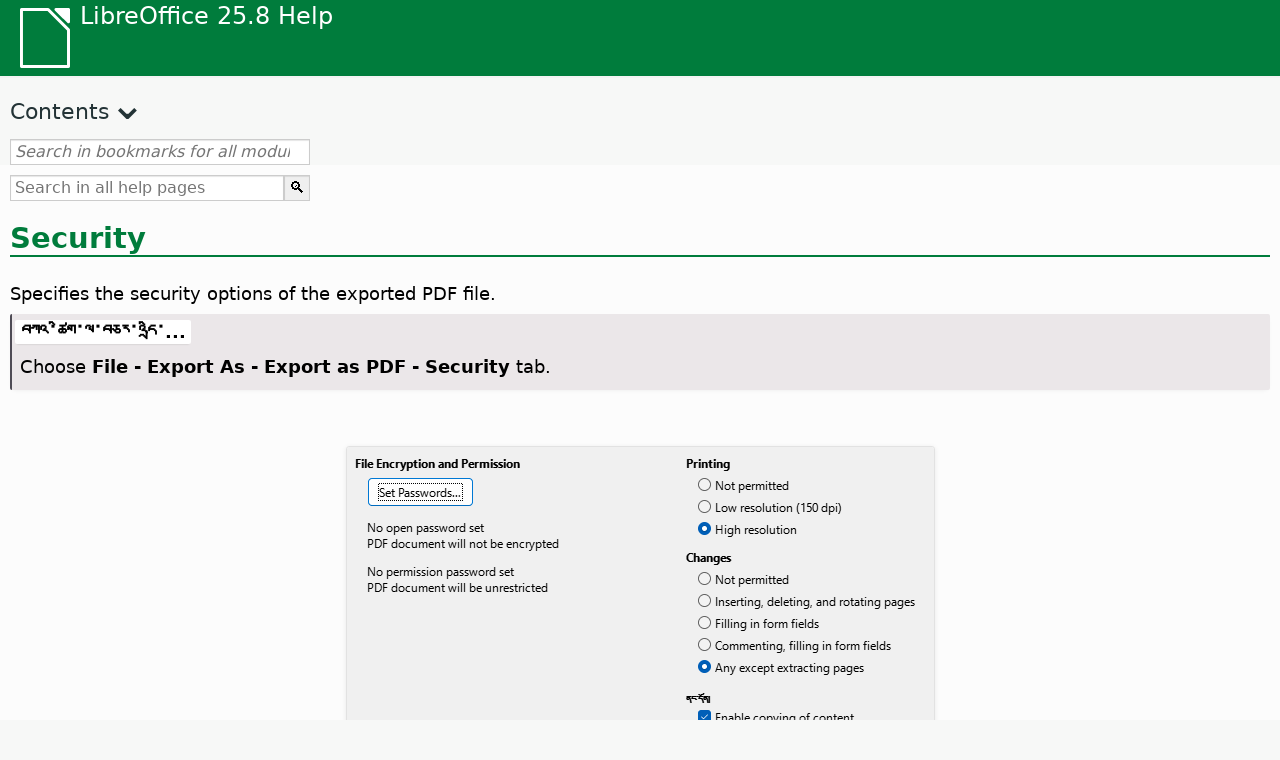

--- FILE ---
content_type: text/html
request_url: https://help.libreoffice.org/latest/bo/text/shared/01/ref_pdf_export_security.html
body_size: 3686
content:
<!DOCTYPE html>
<html lang="bo" dir="ltr">
<head>
<base href="../../../../">
<meta http-equiv="Content-Type" content="text/html; charset=utf-8">
<meta http-equiv="Content-Security-Policy" content="script-src 'self' 'unsafe-inline' 'unsafe-eval' piwik.documentfoundation.org">
<title>PDF Export Security</title>
<link rel="shortcut icon" href="media/navigation/favicon.ico">
<link type="text/css" href="normalize.css" rel="Stylesheet">
<link type="text/css" href="prism.css" rel="Stylesheet">
<link type="text/css" href="default.css" rel="Stylesheet">
<script type="text/javascript" src="polyfills.js"></script><script type="text/javascript" src="languages.js"></script><script type="text/javascript" src="bo/langnames.js"></script><script type="text/javascript" src="flexsearch.debug.js"></script><script type="text/javascript" src="prism.js"></script><script type="text/javascript" src="help2.js" defer></script><script type="text/javascript" src="tdf_matomo.js" defer></script><script type="text/javascript" src="a11y-toggle.js" defer></script><script type="text/javascript" src="paginathing.js" defer></script><script type="text/javascript" src="bo/bookmarks.js" defer></script><script type="text/javascript" src="bo/contents.js" defer></script><script type="text/javascript" src="help.js" defer></script><meta name="viewport" content="width=device-width,initial-scale=1">
</head>
<body>
<header id="TopLeftHeader"><a class="symbol" href="bo/text/shared/05/new_help.html"><div></div></a><a class="logo" href="bo/text/shared/05/new_help.html"><p dir="auto">LibreOffice 25.8 Help</p></a><div class="dropdowns">
<div class="modules">
<button type="button" data-a11y-toggle="modules-nav" id="modules" aria-haspopup="true" aria-expanded="false" aria-controls="modules-nav">Module</button><nav id="modules-nav" hidden=""></nav>
</div>
<div class="lang">
<button type="button" data-a11y-toggle="langs-nav" id="langs" aria-haspopup="true" aria-expanded="false" aria-controls="modules-nav">Language</button><nav id="langs-nav" hidden=""></nav>
</div>
</div></header><aside class="leftside"><input id="accordion-1" name="accordion-menu" type="checkbox"><label for="accordion-1" dir="auto">Contents</label><div id="Contents" class="contents-treeview"></div></aside><div id="SearchFrame"><div id="Bookmarks">
<input id="search-bar" type="search" class="search" placeholder="Search in bookmarks for all modules" dir="auto"><div class="nav-container" tabindex="0"><nav class="index" dir="auto"></nav></div>
</div></div>
<div id="DisplayArea" itemprop="softwareHelp" itemscope="true" itemtype="http://schema.org/SoftwareApplication">
<noscript><div id="WarnJS"><h1 dir="auto">Enable JavaScript in the browser to display LibreOffice Help pages.</h1></div></noscript>
<div class="xapian-omega-search"><form name="P" method="get" action="/25.8/bo/search" target="_top">
<input id="omega-autofocus" type="search" name="P" placeholder="Search in all help pages" dir="auto"><input type="submit" class="xapian-omega-search-button" value="🔍">
</form></div>
<meta itemprop="applicationCategory" content="BusinessApplication">
<meta itemprop="applicationSuite" content="LibreOffice">
<meta itemprop="name" content="LibreOffice">
<meta itemprop="operatingsystem" content="Windows, Linux, MacOS">
<meta itemprop="author.name" content="The LibreOffice Documentation Team">
<meta itemprop="publisher.name" content="The Document Foundation">
<meta itemprop="softwareVersion" content="25.8">
<meta itemprop="inLanguage" content="bo">
<meta itemprop="datePublished" content="2020">
<meta itemprop="headline" content="PDF Export Security">
<meta itemprop="license" content="https://www.libreoffice.org/download/license/">
<meta itemprop="image" content="media/navigation/libo-symbol-white.svg">
    <a id="bm_id241574100707591"></a><meta itemprop="keywords" content="PDF export,security">
<a id="bm_id8720359"></a>
<a id="bm_id8720359"></a>
    <a id="pdfexportsecurity"></a>
        <h1 id="hd_id3068636" dir="auto">
<a id="pdfexportsecurityh1"></a>Security</h1>
        <p id="par_id291574099537389" class="paragraph" dir="auto">Specifies the security options of the exported PDF file.</p>
    
    <a id="howtoget"></a><div class="howtoget">
<div><p class="howtogetheader" dir="auto"><a id="wie"></a> བཀའ་ཚིག་ལ་བཅར་འདྲི་...</p></div>
<div class="howtogetbody">
        <div class="embedded">
<a id="exportpdfsecurity"></a>
    <p id="par_id671574090639995" class="paragraph" dir="auto">Choose <span class="menuitem">File - Export As - Export as PDF - Security</span> tab.</p>
</div>
    </div>
</div>
<br>
    <div class="embedded">
<a id="pdfsecuritypage"></a>
    <p id="par_id434034703704306" class="paragraph" dir="auto">            <img src="media/screenshots/filter/ui/pdfsecuritypage/bo/PdfSecurityPage.png" class="screenshot" alt="PDF Export Security Options Dialog Image" style="width:;height:" itemprop="screenshot" itemscope="true" itemtype="http://schema.org/ImageObject"></p>
</div>
    <a id="bm_id8720358"></a>
    <div class="note">
<div class="noteicon" dir="auto"><img src="media/icon-themes/res/helpimg/note.svg" alt="note" style="width:40px;height:40px;"></div>
<div class="notetext"><p id="par_id251619267385242" dir="auto">The document permission restrictions set by password will be observed only by PDF readers compliant with the version 1.5 of the format. Thus, in older PDF readers, the restrictions may have no effect.</p></div>
</div>
<br>
    <h2 id="hd_id2927335" dir="auto">Set passwords</h2>
    <p id="par_id2107303" class="paragraph" dir="auto"><span class="avis">Click to open a dialog where you enter the passwords.</span></p>
    <p id="par_id41123951" class="paragraph" dir="auto">You can specify a password needed to view the PDF. You can enter an optional password that allows the person viewing the PDF to edit and/or print the document.</p>

    <h2 id="hd_id7985168" dir="auto">Printing</h2>
    <a id="bm_id1476485"></a>

    <h3 id="hd_id876186" dir="auto">Not permitted</h3>
    <p id="par_id3939634" class="paragraph" dir="auto"><span class="avis">Printing the document is not permitted.</span></p>
    <a id="bm_id1693472"></a>

    <h3 id="hd_id599688" dir="auto">Low resolution (150 dpi)</h3>
    <p id="par_id1371501" class="paragraph" dir="auto"><span class="avis">The document can only be printed in low resolution (150 dpi). Not all PDF readers honor this setting.</span></p>
    <a id="bm_id8849147"></a>

    <h3 id="hd_id4661702" dir="auto">High resolution</h3>
    <p id="par_id7868892" class="paragraph" dir="auto"><span class="avis">The document can be printed in high resolution.</span></p>

    <h2 id="hd_id2188787" dir="auto">Changes</h2>
    <a id="bm_id8967253"></a>

    <h3 id="hd_id5833307" dir="auto">Not permitted</h3>
    <p id="par_id7726676" class="paragraph" dir="auto"><span class="avis">No changes of the content are permitted.</span></p>
    <a id="bm_id53712"></a>

    <h3 id="hd_id3729361" dir="auto">Inserting, deleting, and rotating pages</h3>
    <p id="par_id9573961" class="paragraph" dir="auto"><span class="avis">Only inserting, deleting, and rotating pages is permitted.</span></p>
    <a id="bm_id8904385"></a>

    <h3 id="hd_id7700430" dir="auto">Filling in form fields</h3>
    <p id="par_id1180455" class="paragraph" dir="auto"><span class="avis">Only filling in form fields is permitted.</span></p>
    <a id="bm_id677205"></a>

    <h3 id="hd_id3405560" dir="auto">Commenting, filling in form fields</h3>
    <p id="par_id3409527" class="paragraph" dir="auto"><span class="avis">Only commenting and filling in form fields is permitted.</span></p>
    <a id="bm_id4991607"></a>

    <h3 id="hd_id7112338" dir="auto">Any except extracting pages</h3>
    <p id="par_id2855616" class="paragraph" dir="auto"><span class="avis">All changes are permitted, except extracting pages.</span></p>
    <a id="bm_id7106845"></a>

    <h2 id="hd_id841574111651138" dir="auto">Contents</h2>

    <h3 id="hd_id2091433" dir="auto">Enable copying of content</h3>
    <p id="par_id5092318" class="paragraph" dir="auto"><span class="avis">Select to enable copying of content to the clipboard.</span></p>
    <a id="bm_id3429059"></a>

    <h3 id="hd_id9312417" dir="auto">Enable text access for accessibility tools</h3>
    <p id="par_id9089022" class="paragraph" dir="auto"><span class="avis">Select to enable text access for accessibility tools.</span></p>
      <a id="relatedtopics"></a><div class="relatedtopics">
<p class="related" itemprop="mentions" dir="auto"><a id="related"></a><span class="emph">འབྲེལ་ཡོད་གཙོ་དོན་</span></p>
<div class="relatedbody" itemprop="mentions">
    <div class="embedded">
<a id="relatedtopics"></a>
        <p id="par_id421574099757770" class="paragraph" dir="auto"><a target="_top" href="bo/text/shared/01/ref_pdf_export_general.html">General</a></p>
        <p id="par_id821574099764178" class="paragraph" dir="auto"><a target="_top" href="bo/text/shared/01/ref_pdf_export_initial_view.html">Initial View</a></p>
        <p id="par_id671574099773507" class="paragraph" dir="auto"><a target="_top" href="bo/text/shared/01/ref_pdf_export_user_interface.html">User Interface</a></p>
        <p id="par_id131574099778762" class="paragraph" dir="auto"><a target="_top" href="bo/text/shared/01/ref_pdf_export_links.html">Links</a></p>
        <p id="par_id471574099784178" class="paragraph" dir="auto"><a target="_top" href="bo/text/shared/01/ref_pdf_export_security.html">Security</a></p>
        <p id="par_id971574099788219" class="paragraph" dir="auto"><a target="_top" href="bo/text/shared/01/ref_pdf_export_digital_signature.html">Digital Signatures</a></p>
        <p id="par_id611574099984161" class="paragraph" dir="auto"><a target="_top" href="bo/text/shared/01/ref_pdf_export.html">Export as PDF</a></p>
        <div class="embedded"><p class="embedded" dir="auto"><a target="_top" href="bo/text/shared/guide/pdf_params.html">PDF Export Command Line Parameters</a></p></div>
    </div>
</div>
</div>
</div>
<div id="DonationFrame"><div class="donation"><p dir="auto"><a href="https://www.libreoffice.org/donate/?pk_campaign=help" target="_blank">Please support us!</a></p></div></div>
<footer><h2 style="text-align: center;"><a href="https://books.libreoffice.org" target="_blank">LibreOffice Books</a></h2>
<div class="noteicon" dir="auto" style="display:flex;justify-content:center;flex-wrap:wrap;row-gap:15px;">
<img src="media/navigation/libo-writer.svg" alt="Writer Icon" style="width:60px;height:60px;"><img src="media/navigation/libo-calc.svg" alt="Calc Icon" style="width:60px;height:60px;"><img src="media/navigation/libo-impress.svg" alt="Impress Icon" style="width:60px;height:60px;"><img src="media/navigation/libo-draw.svg" alt="Draw Icon" style="width:60px;height:60px;"><img src="media/navigation/libo-base.svg" alt="Base Icon" style="width:60px;height:60px;"><img src="media/navigation/libo-math.svg" alt="Math Icon" style="width:60px;height:60px;"><img src="media/navigation/libo-symbol-black.svg" alt="Getting Started Icon" style="width:60px;height:60px;">
</div>
<p itemscope="true" itemtype="http://schema.org/Organization" dir="auto"><meta itemprop="name" content="The Document Foundation"><meta itemprop="legalName" content="The Document Foundation"><meta itemprop="alternateName" content="TDF"><meta itemprop="publishingPrinciples" content="https://www.libreoffice.org/imprint"><a href="https://www.libreoffice.org/imprint" target="_blank">Impressum (Legal Info)</a> | <a href="https://www.libreoffice.org/privacy" target="_blank">Privacy Policy</a> | <a href="https://www.documentfoundation.org/statutes.pdf" target="_blank">Statutes (non-binding English translation)</a> - <a href="https://www.documentfoundation.org/satzung.pdf" target="_blank">Satzung (binding German version)</a> | Copyright information: Unless otherwise specified, all text and images on this website are licensed under the <a href="https://www.libreoffice.org/download/license/" target="_blank">Mozilla Public License v2.0</a>. “LibreOffice” and “The Document Foundation” are registered trademarks of their corresponding registered owners or are in actual use as trademarks in one or more countries. Their respective logos and icons are also subject to international copyright laws. Use thereof is explained in our <a href="https://wiki.documentfoundation.org/TradeMark_Policy" target="_blank">trademark policy</a>. LibreOffice was based on OpenOffice.org.</p>
<div id="DEBUG" class="debug">
<h3 class="bug">Help content debug info:</h3>
<p dir="auto">This page is: <a href="https://opengrok.libreoffice.org/xref/help/source/text/shared/01/ref_pdf_export_security.xhp" target="_blank">/text/shared/01/ref_pdf_export_security.xhp</a></p>
<p dir="auto">Title is: PDF Export Security</p>
<p id="bm_module" dir="auto"></p>
<p id="bm_system" dir="auto"></p>
<p id="bm_HID" dir="auto"></p>
</div></footer>
</body>
</html>


--- FILE ---
content_type: application/javascript
request_url: https://help.libreoffice.org/latest/bo/contents.js
body_size: 20285
content:
document.getElementById("Contents").innerHTML='\
    <ul><li><input type="checkbox" id="02"><label for="02">Text Documents (Writer)</label><ul>\
    <li><input type="checkbox" id="0201"><label for="0201">General Information and User Interface Usage</label><ul>\
    <li><a target="_top" href="bo/text/swriter/main0000.html?DbPAR=WRITER">LibreOffice ཡིག་ཚགས་ཡི་གེ་་ལས་སྣོན་རོགས་རམ་སྤྱོད་པ་དགའ་བསུ་ཞུ།</a></li>\
    <li><a target="_top" href="bo/text/swriter/main0503.html?DbPAR=WRITER">LibreOffice ཡི་གེ་ལས་སྣོན་བྱེད་ནུས།</a></li>\
    <li><a target="_top" href="bo/text/swriter/guide/main.html?DbPAR=WRITER">LibreOffice  ཡི་གེ་ལས་སྣོན་བེད་སྤྱོད་གསལ་བཤད་</a></li>\
    <li><a target="_top" href="bo/text/swriter/guide/resize_navigator.html?DbPAR=WRITER">སྒེའུ་ཁུང་རྒྱས་བཅད་དང་སྒེའུ་ཁུང་གི་ཆེ་ཆུང་ལེགས་སྒྲིག་</a></li>\
    <li><a target="_top" href="bo/text/swriter/04/01020000.html?DbPAR=WRITER">LibreOffice ཡི་གེ་ལས་སྣོན་གྱི་མྱུར་བདེའི་མཐེབ་</a></li>\
    <li><a target="_top" href="bo/text/swriter/guide/words_count.html?DbPAR=WRITER">ཡིག་གྲངས་བསྡོམས་རྩིས་</a></li>\
    <li><a target="_top" href="bo/text/swriter/guide/keyboard.html?DbPAR=WRITER">མྱུར་བདེའི་མཐེབ་(LibreOffice  ཡི་གེ་ལས་སྣོན་གཞོགས་འདེགས་བྱེད་ནུས་)</a></li>\
    </ul></li>\
    <li><input type="checkbox" id="0202"><label for="0202">Command and Menu Reference</label><ul>\
    <li><input type="checkbox" id="020201"><label for="020201">ཚལ་ཐོ།</label><ul>\
    <li><a target="_top" href="bo/text/swriter/main0100.html?DbPAR=WRITER">ཚལ་ཐོ།</a></li>\
    <li><a target="_top" href="bo/text/shared/menu/PickList.html?DbPAR=WRITER">File Menu</a></li>\
    <li><a target="_top" href="bo/text/shared/main_edit.html?DbPAR=WRITER">Edit</a></li>\
    <li><a target="_top" href="bo/text/shared/main0103.html?DbPAR=WRITER">View</a></li>\
    <li><a target="_top" href="bo/text/shared/main0104.html?DbPAR=WRITER">Insert</a></li>\
    <li><a target="_top" href="bo/text/shared/main_format.html?DbPAR=WRITER">Format</a></li>\
    <li><a target="_top" href="bo/text/shared/menu/style_menu.html?DbPAR=WRITER">Styles (menu)</a></li>\
    <li><a target="_top" href="bo/text/swriter/main0110.html?DbPAR=WRITER">རེའུ་མིག།</a></li>\
    <li><a target="_top" href="bo/text/swriter/main0120.html?DbPAR=WRITER">Form Menu</a></li>\
    <li><a target="_top" href="bo/text/shared/main_tools.html?DbPAR=WRITER">Main Tools Menu</a></li>\
    <li><a target="_top" href="bo/text/shared/main0107.html?DbPAR=WRITER">Window</a></li>\
    <li><a target="_top" href="bo/text/shared/main0108.html?DbPAR=WRITER">help</a></li>\
      </ul></li>\
    <li><input type="checkbox" id="020202"><label for="020202">ཡོ་ཆས་ཚང་།</label><ul>\
    <li><a target="_top" href="bo/text/swriter/main0200.html?DbPAR=WRITER">ཡོ་བྱད་ཚང།</a></li>\
    <li><a target="_top" href="bo/text/swriter/main0206.html?DbPAR=WRITER">རྣམ་གྲངས་མཚོན་རྟགས་དང་ཡོ་བྱད་ཚང་ཨང་སྒྲིག།</a></li>\
    <li><a target="_top" href="bo/text/shared/01/classificationbar.html?DbPAR=WRITER">Classification Bar</a></li>\
    <li><a target="_top" href="bo/text/simpress/main0210.html?DbPAR=WRITER">རིས་འགོད་ཡོ་བྱད་ཚང་།</a></li>\
    <li><a target="_top" href="bo/text/swriter/main0205.html?DbPAR=WRITER">རིས་འགོད་བྱ་ཡུལ་ཚང།</a></li>\
    <li><a target="_top" href="bo/text/shared/02/find_toolbar.html?DbPAR=WRITER">Find Bar</a></li>\
    <li><a target="_top" href="bo/text/shared/02/fontwork_toolbar.html?DbPAR=WRITER">Fontwork</a></li>\
    <li><a target="_top" href="bo/text/shared/02/01170000.html?DbPAR=WRITER">ཚོད་ཆས་ཡོ་བྱད་སྒམ།</a></li>\
    <li><a target="_top" href="bo/text/shared/main0226.html?DbPAR=WRITER">རེའུ་བྱང་ཇུས་འགོད་ཡོ་བྱད་ཚང་།</a></li>\
    <li><a target="_top" href="bo/text/shared/main0213.html?DbPAR=WRITER">རེའུ་བྱང་སྣེ་སྟོན་ཡོ་བྱད་ཚང་།</a></li>\
    <li><a target="_top" href="bo/text/swriter/main0202.html?DbPAR=WRITER">རྣམ་གཞག་ཡོ་བྱད་ཚང།</a></li>\
    <li><a target="_top" href="bo/text/swriter/main0214.html?DbPAR=WRITER">རྩོམ་སྒྲིག་ཚང།</a></li>\
    <li><a target="_top" href="bo/text/swriter/main0215.html?DbPAR=WRITER">ཡིག་དེབ་སྒྲོམ་བྱ་ཡུལ་ཚང།</a></li>\
    <li><a target="_top" href="bo/text/swriter/main0203.html?DbPAR=WRITER">Image Bar</a></li>\
    <li><a target="_top" href="bo/text/swriter/02/18010000.html?DbPAR=WRITER">བསྒར་འཛུད་</a></li>\
    <li><a target="_top" href="bo/text/swriter/librelogo/LibreLogo.html?DbPAR=WRITER">LibreLogo Toolbar</a></li>\
    <li><a target="_top" href="bo/text/swriter/mailmergetoolbar.html?DbPAR=WRITER">Mail Merge Toolbar</a></li>\
    <li><a target="_top" href="bo/text/swriter/main0216.html?DbPAR=WRITER">OLE Object Bar</a></li>\
    <li><a target="_top" href="bo/text/swriter/main0210.html?DbPAR=WRITER">Print Preview Bar (Writer)</a></li>\
    <li><a target="_top" href="bo/text/shared/main0214.html?DbPAR=WRITER">SQL བྱ་ཡུལ་ཚང་།</a></li>\
    <li><a target="_top" href="bo/text/swriter/main0213.html?DbPAR=WRITER">ཚད་ཁྲེ།</a></li>\
    <li><a target="_top" href="bo/text/shared/main0201.html?DbPAR=WRITER">རྒྱུན་སྤྱོད་ཡོ་བྱ་ཚང་།</a></li>\
    <li><a target="_top" href="bo/text/swriter/main0208.html?DbPAR=WRITER">Status Bar (Writer)</a></li>\
    <li><a target="_top" href="bo/text/swriter/main0204.html?DbPAR=WRITER">རེའུ་མིག་བྱ་ཡུལ་ཚང།</a></li>\
    <li><a target="_top" href="bo/text/shared/main0212.html?DbPAR=WRITER">རེའུ་མིག་གཞི་གྲངས་ཡོ་བྱད་ཚང་།</a></li>\
    <li><a target="_top" href="bo/text/swriter/main0220.html?DbPAR=WRITER">ཡི་གེའི་བྱ་ཡུལ་ཚང།</a></li>\
    <li><a target="_top" href="bo/text/swriter/track_changes_toolbar.html?DbPAR=WRITER">Track Changes Toolbar</a></li>\
      </ul></li>\
    </ul></li>\
    <li><input type="checkbox" id="0210"><label for="0210">Navigating Text Documents</label><ul>\
    <li><a target="_top" href="bo/text/swriter/guide/text_nav_keyb.html?DbPAR=WRITER">མཐེབ་གཞོང་སྤྱད་དེ་མིག་བཤར་དང་འདེམས་པར་བྱེད་</a></li>\
    <li><a target="_top" href="bo/text/swriter/guide/dragdroptext.html?DbPAR=WRITER">ཡིག་ཚགས་ནང་ཡི་གེ་སྤོ་འགུལ་དང་འདྲ་ཕབ་</a></li>\
    <li><a target="_top" href="bo/text/swriter/guide/arrange_chapters.html?DbPAR=WRITER">ལག་རོགས་སྤྱད་དེ་ཡིག་ཚགས་སྟར་སྒྲིག་</a></li>\
    <li><a target="_top" href="bo/text/swriter/guide/hyperlinks.html?DbPAR=WRITER">ལག་རོགས་སྤྱད་ནས་ཆེས་ཐག་སྦྲེལ་སྤྱོད་པ་</a></li>\
    <li><a target="_top" href="bo/text/swriter/guide/navigator.html?DbPAR=WRITER">ཡི་གེ་ལས་སྣོན་ཡིག་ཚགས་ཀྱི་ལག་རོགས་</a></li>\
    <li><a target="_top" href="bo/text/swriter/guide/text_direct_cursor.html?DbPAR=WRITER">ཐད་ཀར་གནས་ངེས་བྱེད་པའི་འོད་རྟགས་སྤྱད་པ་</a></li>\
    </ul></li>\
    <li><input type="checkbox" id="0212"><label for="0212">Formatting Text Documents</label><ul>\
    <li><a target="_top" href="bo/text/swriter/guide/pageorientation.html?DbPAR=WRITER">ཤོག་ངོས་ཁ་ཕྱོགས་བཟོ་བཅོས་བྱེད་(འཕྲེད་ཕྱོགས་སམ་གཞུང་ཕྱོགས་)</a></li>\
    <li><a target="_top" href="bo/text/swriter/guide/text_capital.html?DbPAR=WRITER">ཡི་གེའི་ཆེ་བྲིས་ཆུང་བྲིས་བཟོ་བཅོས་</a></li>\
    <li><a target="_top" href="bo/text/swriter/guide/hidden_text.html?DbPAR=WRITER">གབ་པའི་ཡི་གེ་</a></li>\
    <li><a target="_top" href="bo/text/swriter/guide/header_pagestyles.html?DbPAR=WRITER">ཤོག་སྨིན་དང་ཤོག་ཞབས་མི་འདྲ་བ་མཚན་འཇོག་བྱ་</a></li>\
    <li><a target="_top" href="bo/text/swriter/guide/header_with_chapter.html?DbPAR=WRITER">ཤོག་སྨིན་ནམ་ཤོག་ཞབས་ནང་ལེའུ་ས་བཅད་ཀྱི་ཨང་སྒྲིག་དང་མིང་བསྒར་འཛུད་བྱ་</a></li>\
    <li><a target="_top" href="bo/text/swriter/guide/shortcut_writing.html?DbPAR=WRITER">ནང་འཇུག་བྱེད་དུས་ཡི་གེའི་རྣམ་གཞག་ཉེར་སྤྱོད་བྱེད་</a></li>\
    <li><a target="_top" href="bo/text/swriter/guide/reset_format.html?DbPAR=WRITER">ཡིག་གཟུགས་གཏོགས་གཤིས་སྐྱར་སྒྲིག་</a></li>\
    <li><a target="_top" href="bo/text/swriter/guide/stylist_fillformat.html?DbPAR=WRITER">གསབ་སྐོང་མ་ཚུལ་ནང་བཟོ་ལྟ་སྤྱོད་པ་</a></li>\
    <li><a target="_top" href="bo/text/swriter/guide/wrap.html?DbPAR=WRITER">བྱ་ཡུལ་གྱི་ཡི་གེའི་ཟླུམ་སྒོར་</a></li>\
    <li><a target="_top" href="bo/text/swriter/guide/text_centervert.html?DbPAR=WRITER">སྒྲོམ་གཞི་སྤྱད་དེ་ཤོག་ངོས་སྟེང་ཡི་གེ་དཀྱིལ་བསྡུ་</a></li>\
    <li><a target="_top" href="bo/text/swriter/guide/text_emphasize.html?DbPAR=WRITER">ནན་བཤད་ཡིག་དེབ་</a></li>\
    <li><a target="_top" href="bo/text/swriter/guide/text_rotate.html?DbPAR=WRITER">འཁྱིལ་འཁོར་ཡི་གེ་</a></li>\
    <li><a target="_top" href="bo/text/swriter/guide/page_break.html?DbPAR=WRITER">ཤོག་དབྱེའི་རྟགས་བསྒར་འཛུད་དང་སུབ་པ་</a></li>\
    <li><a target="_top" href="bo/text/swriter/guide/pagestyles.html?DbPAR=WRITER">ཤོག་ངོས་བཟོ་ལྟ་གསར་འཛུགས་དང་ཉེར་སྤྱོད་</a></li>\
    <li><a target="_top" href="bo/text/swriter/guide/subscript.html?DbPAR=WRITER">ཡི་གེ་གོང་རྟགས་སམ་འོག་རྟགས་ལ་སྒྲིག་པ་</a></li>\
    </ul></li>\
    <li><input type="checkbox" id="021201"><label for="021201">མ་པང་དང་བཟོ་ལྟ་</label><ul>\
    <li><a target="_top" href="bo/text/swriter/guide/templates_styles.html?DbPAR=WRITER">མ་པང་དང་བཟོ་ལྟ་</a></li>\
    <li><a target="_top" href="bo/text/swriter/guide/even_odd_sdw.html?DbPAR=WRITER">ཤོག་གྲངས་ཆ་ཡ་ཤོག་ངོས་བཟོ་ལྟ་མི་འདྲ་བ་ཉེར་སྤྱོད་བྱ་</a></li>\
    <li><a target="_top" href="bo/text/swriter/guide/change_header.html?DbPAR=WRITER">མིག་སྔའི་ཤོག་ངོས་གཞིར་བཟུང་ནས་ཤོག་ངོས་བཟོ་ལྟ་གསར་འཛུགས་བྱེད་</a></li>\
    <li><a target="_top" href="bo/text/swriter/guide/load_styles.html?DbPAR=WRITER">ཡིག་ཆ་གཞན་དག་དང་མ་པང་ནང་གི་བཟོ་ལྟ་སྤྱོད་པ་</a></li>\
    <li><a target="_top" href="bo/text/swriter/guide/stylist_fromselect.html?DbPAR=WRITER">འདེམས་གཞིའི་ནང་བཟོ་ལྟ་གསར་པ་གསར་འཛུགས་</a></li>\
    <li><a target="_top" href="bo/text/swriter/guide/stylist_update.html?DbPAR=WRITER">འདེམས་པའི་ནང་ནས་བཟོ་ལྟ་གསར་བཅོས་བྱེད་</a></li>\
    <li><a target="_top" href="bo/text/swriter/guide/spotlight_styles.html?DbPAR=WRITER">Spotlight Styles</a></li>\
    <li><a target="_top" href="bo/text/shared/guide/standard_template.html?DbPAR=WRITER">Creating and Changing Default and Custom Templates</a></li>\
    <li><a target="_top" href="bo/text/shared/guide/template_manager.html?DbPAR=WRITER">Template Manager</a></li>\
    </ul></li>\
    <li><input type="checkbox" id="0204"><label for="0204">Graphics in Text Documents</label><ul>\
    <li><a target="_top" href="bo/text/swriter/guide/insert_graphic.html?DbPAR=WRITER">པར་རིས་བསྒར་འཛུད་</a></li>\
    <li><a target="_top" href="bo/text/swriter/guide/insert_graphic_dialog.html?DbPAR=WRITER">ཡིག་ཆའི་ནང་ནས་པར་རིས་བསྒར་འཛུད་</a></li>\
    <li><a target="_top" href="bo/text/shared/guide/gallery_insert.html?DbPAR=WRITER">དྲས་སྦྱར་རི་མོ་མཛོད་ནང་བྱ་ཡུལ་བསྒར་འཛུད་བྱེད།</a></li>\
    <li><a target="_top" href="bo/text/swriter/guide/insert_graphic_scan.html?DbPAR=WRITER">བཤར་ཕབ་བཪྙན་རིས་བསྒར་འཛུད་</a></li>\
    <li><a target="_top" href="bo/text/swriter/guide/insert_graphic_fromchart.html?DbPAR=WRITER">ཡི་གེ་ལས་སྣོན་ཡིག་ཚགས་ནང་གློག་རྡུལ་རེའུ་མིག་རིས་མཚོན་བསྒར་འཛུད་བྱེད་པ་</a></li>\
    <li><a target="_top" href="bo/text/swriter/guide/insert_graphic_fromdraw.html?DbPAR=WRITER">LibreOffice རིས་འགོད་བཟོ་བའམ་གསལ་སྟོན་་ཡིག་ཟིན་གྱིས་པར་རིས་བསྒར་འཛུད་བྱེད་</a></li>\
    </ul></li>\
    <li><input type="checkbox" id="0205"><label for="0205">Tables in Text Documents</label><ul>\
    <li><a target="_top" href="bo/text/swriter/guide/number_date_conv.html?DbPAR=WRITER">རེའུ་མིག་ནང་གི་གྲངས་ཀ་ཤན་འབྱེད་ཁ་ཕྱེ་བའམ་སྒོ་བརྒྱབ་པ་</a></li>\
    <li><a target="_top" href="bo/text/swriter/guide/tablemode.html?DbPAR=WRITER">མཐེབ་གཞོང་བརྒྱུད་དེ་ཕྲེང་དང་སྟར་ལ་བཟོ་བཅོས་</a></li>\
    <li><a target="_top" href="bo/text/swriter/guide/table_delete.html?DbPAR=WRITER">རེའུ་མིག་གམ་དེའི་ནང་དོན་སུབ་པ་</a></li>\
    <li><a target="_top" href="bo/text/swriter/guide/table_insert.html?DbPAR=WRITER">བསྒར་འཛུད་རེའུ་མིག་</a></li>\
    <li><a target="_top" href="bo/text/swriter/guide/table_repeat_multiple_headers.html?DbPAR=WRITER">ཤོག་ངོས་གསར་པའི་སྟེང་རེའུ་མིག་ཁ་བྱང་བསྐྱར་ཟློས་བྱེད་</a></li>\
    <li><a target="_top" href="bo/text/swriter/guide/table_sizing.html?DbPAR=WRITER">རེའུ་མིག་ནང་གི་ཕྲེང་དང་སྟར་ཆེ་ཆུང་ལེགས་སྒྲིག་</a></li>\
    </ul></li>\
    <li><input type="checkbox" id="0206"><label for="0206">Objects in Text Documents</label><ul>\
    <li><a target="_top" href="bo/text/swriter/guide/anchor_object.html?DbPAR=WRITER">གནས་ངེས་བྱ་ཡུལ་</a></li>\
    <li><a target="_top" href="bo/text/swriter/guide/wrap.html?DbPAR=WRITER">བྱ་ཡུལ་གྱི་ཡི་གེའི་ཟླུམ་སྒོར་</a></li>\
    </ul></li>\
    <li><input type="checkbox" id="0207"><label for="0207">Sections and Frames in Text Documents</label><ul>\
    <li><a target="_top" href="bo/text/swriter/guide/sections.html?DbPAR=WRITER">ས་ཁོངས་བེད་སྤྱོད་</a></li>\
    <li><a target="_top" href="bo/text/swriter/guide/text_frame.html?DbPAR=WRITER">Inserting, Editing, and Linking Frames</a></li>\
    <li><a target="_top" href="bo/text/swriter/guide/section_edit.html?DbPAR=WRITER">རྩོམ་སྒྲིག་ས་ཁོངས་</a></li>\
    <li><a target="_top" href="bo/text/swriter/guide/section_insert.html?DbPAR=WRITER">ས་ཁོངས་བསྒར་འཛུད་</a></li>\
    </ul></li>\
    <li><input type="checkbox" id="0208"><label for="0208">Tables of Contents and Indexes</label><ul>\
    <li><a target="_top" href="bo/text/swriter/guide/chapter_numbering.html?DbPAR=WRITER">Numbering for Headings</a></li>\
    <li><a target="_top" href="bo/text/swriter/guide/indices_userdef.html?DbPAR=WRITER">སྤྱོད་པོའི་མཚན་འཇོག་གི་བཤེར་འདྲེན་</a></li>\
    <li><a target="_top" href="bo/text/swriter/guide/indices_toc.html?DbPAR=WRITER">དཀར་ཆག་གསར་འཛུགས་</a></li>\
    <li><a target="_top" href="bo/text/swriter/guide/indices_index.html?DbPAR=WRITER">ཡིག་འབྲུའི་གོ་རིམ་བཤེར་འདྲེན་གསར་འཛུགས་</a></li>\
    <li><a target="_top" href="bo/text/swriter/guide/indices_multidoc.html?DbPAR=WRITER">ཡིག་ཚགས་མང་པོའི་བཤེར་འདྲེན་བཀབ་པ་</a></li>\
    <li><a target="_top" href="bo/text/swriter/guide/indices_literature.html?DbPAR=WRITER">ཡིག་ཚང་དཀར་ཆག་གསར་འཛུགས་</a></li>\
    <li><a target="_top" href="bo/text/swriter/guide/indices_delete.html?DbPAR=WRITER">བཤེར་འདྲེན་དང་དཀར་ཆག་གཤར་བྱང་རྩོམ་སྒྲིག་དང་སུབ་པ་</a></li>\
    <li><a target="_top" href="bo/text/swriter/guide/indices_edit.html?DbPAR=WRITER">བཤེར་འདྲེན་དང་དཀར་ཆག་གསར་བཅོས་དང་རྩོམ་སྒྲིག་སུབ་པ་</a></li>\
    <li><a target="_top" href="bo/text/swriter/guide/indices_enter.html?DbPAR=WRITER">བཤེར་འདྲེན་ནམ་དཀར་ཆག་གཤར་བྱང་ལ་མཚན་འཇོག་</a></li>\
    <li><a target="_top" href="bo/text/swriter/guide/indices_form.html?DbPAR=WRITER">རྣམ་གཞག་ཅན་གྱི་བཤེར་འདྲེན་ནམ་དཀར་ཆག་</a></li>\
    </ul></li>\
    <li><input type="checkbox" id="0209"><label for="0209">Fields in Text Documents</label><ul>\
    <li><a target="_top" href="bo/text/swriter/guide/fields.html?DbPAR=WRITER">ཁོངས་ཀྱི་སྐོར་</a></li>\
    <li><a target="_top" href="bo/text/swriter/guide/fields_date.html?DbPAR=WRITER">རྒྱས་བཅད་བསྒར་འཛུད་དམ་འགྱུར་རུང་གི་ཚེས་གྲངས་ཁོངས་བསྒར་འཛུད་</a></li>\
    <li><a target="_top" href="bo/text/swriter/guide/field_convert.html?DbPAR=WRITER">ཁོངས་ཡི་གེར་བརྗེ་སྒྱུར་བྱེད་</a></li>\
    <li><a target="_top" href="bo/text/swriter/guide/contentcontrols.html?DbPAR=WRITER">Using Content Controls in LibreOffice Writer</a></li>\
    </ul></li>\
    <li><input type="checkbox" id="0211"><label for="0211">ཡི་གེ་ལས་སྣོན་ཡི་ཚགས་ནང་རྩིས་རྒྱག་པ་</label><ul>\
    <li><a target="_top" href="bo/text/swriter/guide/calculate_multitable.html?DbPAR=WRITER">རེའུ་མིག་བརྒལ་བའི་རྩིས་རྒྱག་</a></li>\
    <li><a target="_top" href="bo/text/swriter/guide/calculate.html?DbPAR=WRITER">ཡི་གེ་ལས་སྣོན་ཡི་ཚགས་ནང་རྩིས་རྒྱག་པ་</a></li>\
    <li><a target="_top" href="bo/text/swriter/guide/calculate_clipboard.html?DbPAR=WRITER">ཡི་གེ་ལས་སྣོན་ཡིག་ཚགས་ནང་རྩིས་རྒྱག་པ་མ་ཟད་སྤྱི་འགྲོས་ཀྱི་འབྲས་བུ་སྦྱར་བ་</a></li>\
    <li><a target="_top" href="bo/text/swriter/guide/calculate_intable.html?DbPAR=WRITER">རེའུ་མིག་ནང་གི་དྲ་མིག་བསྡོམ་འབོར་རྩིས་རྒྱག་པ་</a></li>\
    <li><a target="_top" href="bo/text/swriter/guide/calculate_intext.html?DbPAR=WRITER">ཡི་གེ་ལས་སྣོན་ཡིག་ཚགས་ནང་གི་ཪྙོག་འཛིང་སྤྱི་འགྲོས་རྩིས་རྒྱོབ་</a></li>\
    <li><a target="_top" href="bo/text/swriter/guide/calculate_intext2.html?DbPAR=WRITER">རེའུ་མིག་རྩིས་རྒྱག་གི་འབྲས་བུ་རེའུ་མིག་གཞན་ཞིག་ཏུ་མངོན་པ་</a></li>\
    </ul></li>\
    <li><input type="checkbox" id="0213"><label for="0213">Special Text Elements</label><ul>\
    <li><a target="_top" href="bo/text/swriter/guide/captions.html?DbPAR=WRITER">མཚན་མཆན་སྤྱོད་པ་</a></li>\
    <li><a target="_top" href="bo/text/swriter/guide/conditional_text.html?DbPAR=WRITER">ཆ་རྐྱེན་ཡོད་པའི་ཡི་གེ་</a></li>\
    <li><a target="_top" href="bo/text/swriter/guide/conditional_text2.html?DbPAR=WRITER">ཤོག་གྲངས་ཀྱི་ཆ་རྐྱེན་ཡོད་པའི་ཡི་གེར་སྤྱོད་</a></li>\
    <li><a target="_top" href="bo/text/swriter/guide/fields_date.html?DbPAR=WRITER">རྒྱས་བཅད་བསྒར་འཛུད་དམ་འགྱུར་རུང་གི་ཚེས་གྲངས་ཁོངས་བསྒར་འཛུད་</a></li>\
    <li><a target="_top" href="bo/text/swriter/guide/fields_enter.html?DbPAR=WRITER">ནང་འཇུག་ཁོངས་གསབ་སྣོན་</a></li>\
    <li><a target="_top" href="bo/text/swriter/guide/footer_nextpage.html?DbPAR=WRITER">མཐུད་ཤོག་ཤོག་ཨང་བསྒར་འཛུད་</a></li>\
    <li><a target="_top" href="bo/text/swriter/guide/footer_pagenumber.html?DbPAR=WRITER">ཤོག་ཨང་ནི་ཤོག་ཞབས་ནང་བསྒར་འཛུད་བྱ་</a></li>\
    <li><a target="_top" href="bo/text/swriter/guide/hidden_text.html?DbPAR=WRITER">གབ་པའི་ཡི་གེ་</a></li>\
    <li><a target="_top" href="bo/text/swriter/guide/header_pagestyles.html?DbPAR=WRITER">ཤོག་སྨིན་དང་ཤོག་ཞབས་མི་འདྲ་བ་མཚན་འཇོག་བྱ་</a></li>\
    <li><a target="_top" href="bo/text/swriter/guide/header_with_chapter.html?DbPAR=WRITER">ཤོག་སྨིན་ནམ་ཤོག་ཞབས་ནང་ལེའུ་ས་བཅད་ཀྱི་ཨང་སྒྲིག་དང་མིང་བསྒར་འཛུད་བྱ་</a></li>\
    <li><a target="_top" href="bo/text/swriter/guide/fields_userdata.html?DbPAR=WRITER">ཁོངས་སམ་ཆ་རྐྱེན་ནང་སྤྱོད་པོའི་གཞི་གྲངས་འཚོལ་བ་</a></li>\
    <li><a target="_top" href="bo/text/swriter/guide/footnote_usage.html?DbPAR=WRITER">ཞབས་མཆན་ནམ་མཇུག་མཆན་བསྒར་འཛུད་དང་རྩོམ་སྒྲིག་བྱེད་</a></li>\
    <li><a target="_top" href="bo/text/swriter/guide/footnote_with_line.html?DbPAR=WRITER">ཞབས་མཆན་བར་གྱི་བར་ཐག་</a></li>\
    <li><a target="_top" href="bo/text/swriter/guide/header_footer.html?DbPAR=WRITER">ཤོག་སྨིན་དང་ཤོག་ཞབས་ཀྱི་སྐོར་</a></li>\
    <li><a target="_top" href="bo/text/swriter/guide/header_with_line.html?DbPAR=WRITER">རྣམ་གཞག་ཅན་གྱི་ཤོག་སྨིན་དང་་ཤོག་ཞབས་</a></li>\
    <li><a target="_top" href="bo/text/swriter/guide/text_animation.html?DbPAR=WRITER">ཡི་གེ་རིས་འགུལ་སྤྱོད་པ་</a></li>\
    <li><a target="_top" href="bo/text/swriter/guide/form_letters_main.html?DbPAR=WRITER">རྣམ་གཞག་འཕྲིན་ཡིག་གསར་འཛུགས་</a></li>\
    </ul></li>\
    <li><input type="checkbox" id="0214"><label for="0214">Automatic Functions</label><ul>\
    <li><a target="_top" href="bo/text/swriter/guide/autocorr_except.html?DbPAR=WRITER">གནས་ཚུལ་གཞན་དག་རང་འགུལ་དག་བཅོས་རེའུ་འགོད་ནང་སྣོན་འཇུག་བྱ་</a></li>\
    <li><a target="_top" href="bo/text/swriter/guide/autotext.html?DbPAR=WRITER">རང་འགུལ་རིས་ཡིག་ཚོགས་བེད་སྤྱོད་བྱེད་</a></li>\
    <li><a target="_top" href="bo/text/swriter/guide/auto_numbering.html?DbPAR=WRITER">རྣམ་གྲངས་མཚོན་རྟགས་གསར་འཛུགས་སམ་ཨང་རིགས་རེའུ་འགོད་ནང་འཇུག་བྱེད་དུས་</a></li>\
    <li><a target="_top" href="bo/text/swriter/guide/auto_off.html?DbPAR=WRITER">རང་འགུལ་རྣམ་གཞག་དང་རང་འགུལ་དག་བཅོས་ཁ་བརྒྱབ་པ་</a></li>\
    <li><a target="_top" href="bo/text/swriter/guide/auto_spellcheck.html?DbPAR=WRITER">རང་འགུལ་སྦྱོར་འབྲི་བརྟག་དཔྱད་</a></li>\
    <li><a target="_top" href="bo/text/swriter/guide/number_date_conv.html?DbPAR=WRITER">རེའུ་མིག་ནང་གི་གྲངས་ཀ་ཤན་འབྱེད་ཁ་ཕྱེ་བའམ་སྒོ་བརྒྱབ་པ་</a></li>\
    <li><a target="_top" href="bo/text/swriter/guide/using_hyphen.html?DbPAR=WRITER">Using Hyphenation</a></li>\
    </ul></li>\
    <li><input type="checkbox" id="0215"><label for="0215">Numbering and Lists</label><ul>\
    <li><a target="_top" href="bo/text/swriter/guide/captions_numbers.html?DbPAR=WRITER">Adding Heading Numbers to Captions</a></li>\
    <li><a target="_top" href="bo/text/swriter/guide/auto_numbering.html?DbPAR=WRITER">རྣམ་གྲངས་མཚོན་རྟགས་གསར་འཛུགས་སམ་ཨང་རིགས་རེའུ་འགོད་ནང་འཇུག་བྱེད་དུས་</a></li>\
    <li><a target="_top" href="bo/text/swriter/guide/chapter_numbering.html?DbPAR=WRITER">Numbering for Headings</a></li>\
    <li><a target="_top" href="bo/text/swriter/guide/insert_tab_innumbering.html?DbPAR=WRITER">Changing the List Level of a List Paragraph</a></li>\
    <li><a target="_top" href="bo/text/swriter/guide/join_numbered_lists.html?DbPAR=WRITER">ཨང་སྒྲིག་རེའུ་འགོད་ཟླ་སྒྲིལ་</a></li>\
    <li><a target="_top" href="bo/text/swriter/guide/numbering_lines.html?DbPAR=WRITER">ཕྲེང་ཨང་སྒྲིག་གསབ་སྣོན་</a></li>\
    <li><a target="_top" href="bo/text/swriter/guide/numbering_paras.html?DbPAR=WRITER">Modifying Numbering in an Ordered List</a></li>\
    <li><a target="_top" href="bo/text/swriter/guide/number_sequence.html?DbPAR=WRITER">མཚན་འཇོག་ཨང་སྒྲིག་ཁྱབ་ཁོངས་</a></li>\
    <li><a target="_top" href="bo/text/swriter/guide/using_numbered_lists2.html?DbPAR=WRITER">ཨང་སྒྲིག་གསབ་སྣོན་</a></li>\
    <li><a target="_top" href="bo/text/swriter/guide/using_numbering.html?DbPAR=WRITER">Numbering and Paragraph Styles</a></li>\
    <li><a target="_top" href="bo/text/swriter/guide/using_numbered_lists.html?DbPAR=WRITER">རྣམ་གྲངས་མཚོན་རྟགས་གསབ་སྣོན་བྱེད་</a></li>\
    </ul></li>\
    <li><input type="checkbox" id="0216"><label for="0216">Spellchecking, Thesaurus, and Languages</label><ul>\
    <li><a target="_top" href="bo/text/swriter/guide/auto_spellcheck.html?DbPAR=WRITER">རང་འགུལ་སྦྱོར་འབྲི་བརྟག་དཔྱད་</a></li>\
    <li><a target="_top" href="bo/text/swriter/guide/delete_from_dict.html?DbPAR=WRITER">སྤྱོད་པོའི་མཚན་འཇོག་ཚིག་མཛོད་ནང་ཡི་གེ་སུབ་པ་</a></li>\
    <li><a target="_top" href="bo/text/swriter/guide/using_thesaurus.html?DbPAR=WRITER">དོན་གཅིག་མིང་མང་ཚིག་གཏེར་</a></li>\
    <li><a target="_top" href="bo/text/swriter/guide/spellcheck_dialog.html?DbPAR=WRITER">Checking Spelling and Grammar</a></li>\
    </ul></li>\
    <li><input type="checkbox" id="0218"><label for="0218">Troubleshooting Tips</label><ul>\
    <li><a target="_top" href="bo/text/swriter/guide/insert_beforetable.html?DbPAR=WRITER">ཤོག་ངོས་རྩེ་ཁུལ་གྱི་རེའུ་མིག་མདུན་དུ་ཡི་གེ་བསྒར་འཛུད་བྱེད་པ་</a></li>\
    <li><a target="_top" href="bo/text/swriter/guide/jump2statusbar.html?DbPAR=WRITER">དམིགས་འཛུགས་ཤོག་བྱང་ལ་འགྱུར་བ་</a></li>\
    </ul></li>\
    <li><input type="checkbox" id="0219"><label for="0219">Loading, Saving, Importing, Exporting and Redacting</label><ul>\
    <li><a target="_top" href="bo/text/swriter/guide/send2html.html?DbPAR=WRITER">HTML རྣམ་གཞག་གིས་ཡི་གེ་ལས་སྣོན་ཡིག་ཚགས་ཉར་ཚགས་བྱེད་</a></li>\
    <li><a target="_top" href="bo/text/swriter/guide/textdoc_inframe.html?DbPAR=WRITER">ཡི་གེ་ལས་སྣོན་གྱི་ཡིག་ཚགས་ཧྲིལ་པོ་བསྒར་འཛུད་</a></li>\
    <li><a target="_top" href="bo/text/shared/guide/redaction.html?DbPAR=WRITER">Redaction</a></li>\
    <li><a target="_top" href="bo/text/shared/guide/auto_redact.html?DbPAR=WRITER">Automatic Redaction</a></li>\
    </ul></li>\
    <li><input type="checkbox" id="0220"><label for="0220">Master Documents</label><ul>\
    <li><a target="_top" href="bo/text/swriter/guide/globaldoc.html?DbPAR=WRITER">ཚོད་འཛིན་གཙོ་བོའི་ཡིག་ཚགས་དང་ཡན་ལག་ཡིག་ཚགས་བེད་སྤྱོད་པ་</a></li>\
    </ul></li>\
    <li><input type="checkbox" id="0221"><label for="0221">Links and References</label><ul>\
    <li><a target="_top" href="bo/text/swriter/guide/references.html?DbPAR=WRITER">བསྣོལ་མའི་འདྲེན་སྤྱོད་བསྒར་འཛུད་</a></li>\
    <li><a target="_top" href="bo/text/swriter/guide/hyperlinks.html?DbPAR=WRITER">ལག་རོགས་སྤྱད་ནས་ཆེས་ཐག་སྦྲེལ་སྤྱོད་པ་</a></li>\
    </ul></li>\
    <li><input type="checkbox" id="0222"><label for="0222">Printing</label><ul>\
    <li><a target="_top" href="bo/text/swriter/guide/print_selection.html?DbPAR=WRITER">Selecting What to Print</a></li>\
    <li><a target="_top" href="bo/text/swriter/guide/printer_tray.html?DbPAR=WRITER">གཏག་པར་ཆས་ཀྱི་ཤོག་བུའི་འབྱུང་ཁུངས་འདེམས་པ་</a></li>\
    <li><a target="_top" href="bo/text/swriter/guide/print_preview.html?DbPAR=WRITER">གཏག་པར་སྔོན་ལ་ཤོག་ངོས་སུ་སྔོན་ལྟ་བྱེད་</a></li>\
    <li><a target="_top" href="bo/text/swriter/guide/print_small.html?DbPAR=WRITER">ཤོག་ལྷེ་གཅིག་གི་སྟེང་ཤོག་ངོས་མང་པོ་གཏག་པར་བྱེད་</a></li>\
    <li><a target="_top" href="bo/text/swriter/guide/pagestyles.html?DbPAR=WRITER">ཤོག་ངོས་བཟོ་ལྟ་གསར་འཛུགས་དང་ཉེར་སྤྱོད་</a></li>\
    </ul></li>\
    <li><input type="checkbox" id="0223"><label for="0223">Searching and Replacing</label><ul>\
    <li><a target="_top" href="bo/text/swriter/guide/search_regexp.html?DbPAR=WRITER">Using Regular Expressions in Text Searches</a></li>\
    <li><a target="_top" href="bo/text/shared/01/02100001.html?DbPAR=WRITER">List of Regular Expressions</a></li>\
    </ul></li>\
  </ul></li></ul>\
    <ul><li><input type="checkbox" id="06"><label for="06">HTML Documents (Writer Web)</label><ul>\
    <li><a target="_top" href="bo/text/shared/07/09000000.html?DbPAR=WRITER">LibreOffice HTML  མ་པང་</a></li>\
    <li><a target="_top" href="bo/text/shared/02/01170700.html?DbPAR=WRITER">HTML འཚག་གདེམ་ཆས་དང་རེའུ་བྱང་།</a></li>\
    <li><a target="_top" href="bo/text/swriter/guide/send2html.html?DbPAR=WRITER">HTML རྣམ་གཞག་གིས་ཡི་གེ་ལས་སྣོན་ཡིག་ཚགས་ཉར་ཚགས་བྱེད་</a></li>\
  </ul></li></ul>\
    <ul><li><input type="checkbox" id="08"><label for="08">Spreadsheets (Calc)</label><ul>\
    <li><input type="checkbox" id="0801"><label for="0801">General Information and User Interface Usage</label><ul>\
    <li><a target="_top" href="bo/text/scalc/main0000.html?DbPAR=CALC">བེད་སྤྱོད་གནང་བར་དགའ་བསུ་ཞུ་LibreOffice གློག་རྡུལ་རེའུ་མིག་རོགས་རམ།</a></li>\
    <li><a target="_top" href="bo/text/scalc/main0503.html?DbPAR=CALC">LibreOffice གློག་རྡུལ་རེའུ་མིག་བྱེད་ནུས།</a></li>\
    <li><a target="_top" href="bo/text/scalc/guide/keyboard.html?DbPAR=CALC">མྱུར་བདེའི་མཐེབ་(LibreOffice གློག་རྡུལ་རེའུ་མིག་གི་གཞོགས་གདེགས་བྱེད་ནུས་)</a></li>\
    <li><a target="_top" href="bo/text/scalc/04/01020000.html?DbPAR=CALC">གློག་རྡུལ་རེའུ་མིག་ནང་གི་མྱུར་བདེའི་མཐེབ་</a></li>\
    <li><a target="_top" href="bo/text/scalc/01/calculation_accuracy.html?DbPAR=CALC">Calculation Accuracy</a></li>\
    <li><a target="_top" href="bo/text/scalc/05/02140000.html?DbPAR=CALC">LibreOffice གློག་རྡུལ་རེའུ་མིག་ནང་གི་ནོར་འཁྲུང་ཚབ་ཨང་</a></li>\
    <li><a target="_top" href="bo/text/scalc/01/04060112.html?DbPAR=CALC">LibreOffice གློག་རྡུལ་རེའུ་མིག་ནང་བྱ་རིམ་རྩོམ་སྒྲིག་དུ་སྤྱོད་པའི་ Add In</a></li>\
    <li><a target="_top" href="bo/text/scalc/guide/main.html?DbPAR=CALC">LibreOffice གློག་རྡུལ་རེའུ་མིག་བེད་སྤྱོད་གསལ་བཤད།</a></li>\
    </ul></li>\
    <li><input type="checkbox" id="0802"><label for="0802">Command and Menu Reference</label><ul>\
    <li><input type="checkbox" id="080201"><label for="080201">ཚལ་ཐོ།</label><ul>\
    <li><a target="_top" href="bo/text/scalc/main0100.html?DbPAR=CALC">ཚལ་ཐོ།</a></li>\
    <li><a target="_top" href="bo/text/shared/menu/PickList.html?DbPAR=CALC">File Menu</a></li>\
    <li><a target="_top" href="bo/text/shared/main_edit.html?DbPAR=CALC">Edit</a></li>\
    <li><a target="_top" href="bo/text/shared/main0103.html?DbPAR=CALC">View</a></li>\
    <li><a target="_top" href="bo/text/shared/main0104.html?DbPAR=CALC">Insert</a></li>\
    <li><a target="_top" href="bo/text/shared/main_format.html?DbPAR=CALC">Format</a></li>\
    <li><a target="_top" href="bo/text/scalc/main0116.html?DbPAR=CALC">Sheet</a></li>\
    <li><a target="_top" href="bo/text/scalc/main0112.html?DbPAR=CALC">གཞི་གྲངས།</a></li>\
    <li><a target="_top" href="bo/text/shared/main_tools.html?DbPAR=CALC">Main Tools Menu</a></li>\
    <li><a target="_top" href="bo/text/shared/main0107.html?DbPAR=CALC">Window</a></li>\
    <li><a target="_top" href="bo/text/shared/main0108.html?DbPAR=CALC">help</a></li>\
      </ul></li>\
    <li><input type="checkbox" id="080202"><label for="080202">ཡོ་ཆས་ཚང་།</label><ul>\
    <li><a target="_top" href="bo/text/scalc/main0200.html?DbPAR=CALC">ཡོ་བྱད་ཚང་།</a></li>\
    <li><a target="_top" href="bo/text/shared/02/find_toolbar.html?DbPAR=CALC">Find Bar</a></li>\
    <li><a target="_top" href="bo/text/scalc/main0202.html?DbPAR=CALC">རྣམ་གཞག་ཡོ་བྱད་ཚང་།</a></li>\
    <li><a target="_top" href="bo/text/scalc/main0203.html?DbPAR=CALC">རིས་འགོད་བྱ་ཡུལ་ཚང་།</a></li>\
    <li><a target="_top" href="bo/text/scalc/main0205.html?DbPAR=CALC">ཡི་གེ་བྱ་ཡུལ་ཚང་།</a></li>\
    <li><a target="_top" href="bo/text/scalc/main0206.html?DbPAR=CALC">རྩོམ་སྒྲིག་ཚང་།</a></li>\
    <li><a target="_top" href="bo/text/scalc/main0208.html?DbPAR=CALC">གནས་སྟངས་ཚང་།</a></li>\
    <li><a target="_top" href="bo/text/scalc/main0210.html?DbPAR=CALC">གཏག་པར་སྔོན་ལྟའི་ཡོ་བྱད་ཚང་།</a></li>\
    <li><a target="_top" href="bo/text/scalc/main0214.html?DbPAR=CALC">Image Bar</a></li>\
    <li><a target="_top" href="bo/text/scalc/main0218.html?DbPAR=CALC">ཡོ་བྱད་ཚང་གཙོ་བོ།</a></li>\
    <li><a target="_top" href="bo/text/shared/main0201.html?DbPAR=CALC">རྒྱུན་སྤྱོད་ཡོ་བྱ་ཚང་།</a></li>\
    <li><a target="_top" href="bo/text/shared/main0212.html?DbPAR=CALC">རེའུ་མིག་གཞི་གྲངས་ཡོ་བྱད་ཚང་།</a></li>\
    <li><a target="_top" href="bo/text/shared/main0213.html?DbPAR=CALC">རེའུ་བྱང་སྣེ་སྟོན་ཡོ་བྱད་ཚང་།</a></li>\
    <li><a target="_top" href="bo/text/shared/main0214.html?DbPAR=CALC">SQL བྱ་ཡུལ་ཚང་།</a></li>\
    <li><a target="_top" href="bo/text/shared/main0226.html?DbPAR=CALC">རེའུ་བྱང་ཇུས་འགོད་ཡོ་བྱད་ཚང་།</a></li>\
      </ul></li>\
    </ul></li>\
    <li><input type="checkbox" id="0803"><label for="0803">Functions Types and Operators</label><ul>\
    <li><a target="_top" href="bo/text/scalc/01/04060000.html?DbPAR=CALC">རྟེན་གྲངས།</a></li>\
    <li><a target="_top" href="bo/text/scalc/01/04060100.html?DbPAR=CALC">རྟེན་གྲངས་དང་རིགས་དབྱེ།</a></li>\
    <li><a target="_top" href="bo/text/scalc/01/04060107.html?DbPAR=CALC">ལིང་ཚེ་རྟེན་གྲངས།</a></li>\
    <li><a target="_top" href="bo/text/scalc/01/04060120.html?DbPAR=CALC">Bit Operation Functions</a></li>\
    <li><a target="_top" href="bo/text/scalc/01/04060101.html?DbPAR=CALC">གཞི་གྲངས་མཛོད་རྟེན་གྲངས།</a></li>\
    <li><a target="_top" href="bo/text/scalc/01/04060102.html?DbPAR=CALC">ཚེས་གྲངས་དང་དུས་ཚོད་རྟེན་གྲངས།</a></li>\
    <li><a target="_top" href="bo/text/scalc/01/04060103.html?DbPAR=CALC">ནོར་དོན་རྟེན་གྲངས་ཀྱི་ཆ་ཤས་དང་པོ།</a></li>\
    <li><a target="_top" href="bo/text/scalc/01/04060119.html?DbPAR=CALC">ནོར་དོན་རྟེན་གྲངས་ཀྱི་ཆ་ཤས་གཉིས་པ།</a></li>\
    <li><a target="_top" href="bo/text/scalc/01/04060118.html?DbPAR=CALC">ནོར་དོནརྟེན་གྲངས།ཆ་ཤས་གསུམ་པ།</a></li>\
    <li><a target="_top" href="bo/text/scalc/01/04060104.html?DbPAR=CALC">ཆ་འཕྲིན་རྟེན་གྲངས།</a></li>\
    <li><a target="_top" href="bo/text/scalc/01/04060105.html?DbPAR=CALC">གཏན་ཚིགས་རྟེན་གྲངས།</a></li>\
    <li><a target="_top" href="bo/text/scalc/01/04060106.html?DbPAR=CALC">གྲངས་རིགས་རྟེན་གྲངས།</a></li>\
    <li><a target="_top" href="bo/text/scalc/01/04060108.html?DbPAR=CALC">བསྡོམས་རྩིས་རྟེན་གྲངས།</a></li>\
    <li><a target="_top" href="bo/text/scalc/01/04060181.html?DbPAR=CALC">རྟེན་གྲངས་ཀྱི་ཆ་ཤས།</a></li>\
    <li><a target="_top" href="bo/text/scalc/01/04060182.html?DbPAR=CALC">རྟེན་གྲངས་ཀྱི་ཆ་ཤས་གཉིས་པ་བསྡོམ་རྩིས།</a></li>\
    <li><a target="_top" href="bo/text/scalc/01/04060183.html?DbPAR=CALC">རྟེན་གྲངས་ཀྱི་ཆ་ཤས་གསུམ་པ་བསྡོམས་རྩིས་བྱེད།</a></li>\
    <li><a target="_top" href="bo/text/scalc/01/04060184.html?DbPAR=CALC">རྟེན་གྲངས་ཀྱི་ཆ་ཤས་བཞི་པ་བསྡོམས་རྩིས་བྱེད།</a></li>\
    <li><a target="_top" href="bo/text/scalc/01/04060185.html?DbPAR=CALC">རྟེན་གྲངས་ཀྱི་ཆ་ཤས་ལྔ་པ་བསྡོམས་རྩིས།</a></li>\
    <li><a target="_top" href="bo/text/scalc/01/04060109.html?DbPAR=CALC">ལས་ཀའི་རེའུ་མིག་རྟེན་གྲངས།</a></li>\
    <li><a target="_top" href="bo/text/scalc/01/04060110.html?DbPAR=CALC">ཡི་གེའི་རྟེན་གྲངས།</a></li>\
    <li><a target="_top" href="bo/text/scalc/01/04060111.html?DbPAR=CALC">Add In རྟེན་གྲངས།</a></li>\
    <li><a target="_top" href="bo/text/scalc/01/04060115.html?DbPAR=CALC">རྟེན་གྲངས་ Add In   རྟེན་གྲངས་རེའུ་འགོད་ཀྱི་ཆ་ཤས་དང་པོའི་དབྱེ་ཞིབ།</a></li>\
    <li><a target="_top" href="bo/text/scalc/01/04060116.html?DbPAR=CALC">Add In རྟེན་གྲངས་   རྟེན་གྲངས་རེའུ་འགོད་ཆ་ཤས་གཉིས་པའི་དབྱེ་ཞིབ།</a></li>\
    <li><a target="_top" href="bo/text/scalc/01/04060199.html?DbPAR=CALC">LibreOffice གློག་རྡུལ་རེའུ་མིག་ནང་གི་ས་རྒྱག་རྟགས།</a></li>\
    <li><a target="_top" href="bo/text/scalc/guide/userdefined_function.html?DbPAR=CALC">སྤྱོད་པོས་མཚན་འཇོག་རྟེན་གྲངས།</a></li>\
    </ul></li>\
    <li><input type="checkbox" id="0804"><label for="0804">Loading, Saving, Importing, Exporting and Redacting</label><ul>\
    <li><a target="_top" href="bo/text/scalc/guide/webquery.html?DbPAR=CALC">རེའུ་མིག་ནང་ཕྱི་རོལ་གཞི་གྲངས་བསྒར་འཛུད་ (WebQuery)</a></li>\
    <li><a target="_top" href="bo/text/scalc/guide/html_doc.html?DbPAR=CALC">ལས་ཀའི་རེའུ་མིག་ HTML རྣམ་གཞག་གི་ཐོག་ནས་ཉར་ཚགས་དང་ཁ་ཕྱེ་བ།</a></li>\
    <li><a target="_top" href="bo/text/scalc/guide/csv_formula.html?DbPAR=CALC">ཡིག་དེབ་ཡིག་ཆ་འདྲེན་འཇུག་དང་འདྲེན་བཏོན།</a></li>\
    <li><a target="_top" href="bo/text/shared/guide/redaction.html?DbPAR=CALC">Redaction</a></li>\
    <li><a target="_top" href="bo/text/shared/guide/auto_redact.html?DbPAR=CALC">Automatic Redaction</a></li>\
    </ul></li>\
    <li><input type="checkbox" id="0805"><label for="0805">རྣམ་གཞག་ཅན།</label><ul>\
    <li><a target="_top" href="bo/text/scalc/guide/text_rotate.html?DbPAR=CALC">ཡི་གེ་འཁྱིལ་འཁོར།</a></li>\
    <li><a target="_top" href="bo/text/scalc/guide/text_wrap.html?DbPAR=CALC">ཕྲེང་མང་ཡི་གེ་འབྲི་འཇུག</a></li>\
    <li><a target="_top" href="bo/text/scalc/guide/text_numbers.html?DbPAR=CALC">གྲངས་ཀ་ཡི་གེའི་རྣམ་གཞག་ཏུ་སྒྱུར།</a></li>\
    <li><a target="_top" href="bo/text/scalc/guide/super_subscript.html?DbPAR=CALC">ཡི་གེའི་གོང་རྟགས་/གཤམ་རྟགས།</a></li>\
    <li><a target="_top" href="bo/text/scalc/guide/row_height.html?DbPAR=CALC">ཕྲེང་མཐོའམ་སྟར་ཞེང་བཟོ་བཅོས།</a></li>\
    <li><a target="_top" href="bo/text/scalc/guide/cellstyle_conditional.html?DbPAR=CALC">ཉེར་སྤྱོད་ཆ་རྐྱེན་རྣམ་གཞག</a></li>\
    <li><a target="_top" href="bo/text/scalc/guide/cellstyle_minusvalue.html?DbPAR=CALC">འབུར་དུ་མངོན་པའི་མོ་གྲངས།</a></li>\
    <li><a target="_top" href="bo/text/scalc/guide/cellstyle_by_formula.html?DbPAR=CALC">སྤྱི་འགྲོས་ལ་གཞིགས་ནས་གཏན་འཁེལ་བྱས་པའི་རྣམ་གཞག</a></li>\
    <li><a target="_top" href="bo/text/scalc/guide/integer_leading_zero.html?DbPAR=CALC">སྔོན་འཇོག་ཀླད་ཀོར་ཡོད་པའི་གྲངས་ནང་འཇུག་བྱེད་པ།</a></li>\
    <li><a target="_top" href="bo/text/scalc/guide/format_table.html?DbPAR=CALC">རྣམ་གཞག་ཅན་གློག་རྡུལ་རེའུ་མིག</a></li>\
    <li><a target="_top" href="bo/text/scalc/guide/format_value.html?DbPAR=CALC">སིལ་གྲངས་ལྡན་པའི་གྲངས་ཀ་རྣམ་གཞག་ཅན་དུ་བསྒྱུར།</a></li>\
    <li><a target="_top" href="bo/text/scalc/guide/value_with_name.html?DbPAR=CALC">དྲ་མིག་མིང་འདོགས།</a></li>\
    <li><a target="_top" href="bo/text/scalc/guide/table_rotate.html?DbPAR=CALC">རེའུ་མིག་འཁྱིལ་འཁོར་(གནས་སྐོར་)</a></li>\
    <li><a target="_top" href="bo/text/scalc/guide/rename_table.html?DbPAR=CALC">ལས་ཁྲ་མིང་བསྐྱར་འདོགས།</a></li>\
    <li><a target="_top" href="bo/text/scalc/guide/year2000.html?DbPAR=CALC">19xx/20xx ལོ།</a></li>\
    <li><a target="_top" href="bo/text/scalc/guide/rounding_numbers.html?DbPAR=CALC">བཞི་དོར་ལྔ་སྒྲིལ་རྗེས་ཀྱི་གྲངས་ཀ་སྤྱོད་པ།</a></li>\
    <li><a target="_top" href="bo/text/scalc/guide/currency_format.html?DbPAR=CALC">དངུལ་ལོར་རྣམ་གཞག་གྱི་དྲ་མིག་སྤྱོད་པ།</a></li>\
    <li><a target="_top" href="bo/text/scalc/guide/autoformat.html?DbPAR=CALC">ལས་ཁྲའམ་བདམས་པའི་དྲ་མིག་ས་ཁོངས་སུ་རང་འགུལ་འདྲ་སྤྱོད་རྣམ་གཞག་ཉེ་བར་སྤྱོད།</a></li>\
    <li><a target="_top" href="bo/text/scalc/guide/note_insert.html?DbPAR=CALC">ཟུར་མཆན་བསྒར་འཛུད་དང་རྩོམ་སྒྲིག</a></li>\
    <li><a target="_top" href="bo/text/scalc/guide/design.html?DbPAR=CALC">ལས་ཁྲའི་གཙོ་དོན་འདེམས་པ།</a></li>\
    <li><a target="_top" href="bo/text/scalc/guide/fraction_enter.html?DbPAR=CALC">གྲངས་ཆ་ནང་འཇུག</a></li>\
    </ul></li>\
    <li><input type="checkbox" id="0806"><label for="0806">Filtering and Sorting</label><ul>\
    <li><a target="_top" href="bo/text/scalc/guide/filters.html?DbPAR=CALC">ཉེར་སྤྱོད་འཚག་འདེམས།</a></li>\
    <li><a target="_top" href="bo/text/scalc/guide/specialfilter.html?DbPAR=CALC">Applying Advanced Filters</a></li>\
    <li><a target="_top" href="bo/text/scalc/guide/autofilter.html?DbPAR=CALC">རང་འགུལ་འཚག་འདེམས་བེད་སྤྱོད།</a></li>\
    <li><a target="_top" href="bo/text/scalc/guide/sorted_list.html?DbPAR=CALC">ཉེར་སྤྱོད་རིམ་སྒྲིག་རེའུ་འགོད།</a></li>\
    <li><a target="_top" href="bo/text/scalc/guide/remove_duplicates.html?DbPAR=CALC">Removing Duplicate Values</a></li>\
    </ul></li>\
    <li><input type="checkbox" id="0807"><label for="0807">Printing</label><ul>\
    <li><a target="_top" href="bo/text/scalc/guide/print_title_row.html?DbPAR=CALC">ཤོག་ལྷེ་རེ་རེའི་ཐོག་ཕྲེང་ངམ་སྟར་གཏག་པར་བྱེད།</a></li>\
    <li><a target="_top" href="bo/text/scalc/guide/print_landscape.html?DbPAR=CALC">ལས་ཁྲ་འཕྲེད་ཕྱོགས་གཏག་པར་བྱེད།</a></li>\
    <li><a target="_top" href="bo/text/scalc/guide/print_details.html?DbPAR=CALC">ལས་ཁྲའི་ཞིབ་ཕྲའི་དཔྱད་ཡིག་གཏག་པར་བྱེད།</a></li>\
    <li><a target="_top" href="bo/text/scalc/guide/print_exact.html?DbPAR=CALC">གཏག་པར་ཤོག་གྲངས་མཚན་འཇོག</a></li>\
    </ul></li>\
    <li><input type="checkbox" id="0808"><label for="0808">Data Ranges</label><ul>\
    <li><a target="_top" href="bo/text/scalc/guide/database_define.html?DbPAR=CALC">གཞི་གྲངས་མཛོད་ས་ཁོངས་མཚན་འཇོག</a></li>\
    <li><a target="_top" href="bo/text/scalc/guide/database_filter.html?DbPAR=CALC">གཞི་གྲངས་མཛོད་ས་ཁོངས་འཚག་འདེམས་</a></li>\
    <li><a target="_top" href="bo/text/scalc/guide/database_sort.html?DbPAR=CALC">Sorting Data</a></li>\
    </ul></li>\
    <li><input type="checkbox" id="0809"><label for="0809">Pivot Table</label><ul>\
    <li><a target="_top" href="bo/text/scalc/guide/datapilot.html?DbPAR=CALC">གཞི་གྲངས་སྒྲིབ་མེད་རེའུ་མིག</a></li>\
    <li><a target="_top" href="bo/text/scalc/guide/datapilot_createtable.html?DbPAR=CALC">གཞི་གྲངས་སྒྲིབ་མེད་རེའུ་མིག་ལས་ཁྲ་གསར་འཛུགས།</a></li>\
    <li><a target="_top" href="bo/text/scalc/guide/datapilot_deletetable.html?DbPAR=CALC">གཞི་གྲངས་སྒྲིབ་མེད་རེའུ་མིག་ལས་ཁྲ་སུབ་པ།</a></li>\
    <li><a target="_top" href="bo/text/scalc/guide/datapilot_edittable.html?DbPAR=CALC">གཞི་གྲངས་སྒྲིབ་མེད་རེའུ་མིག་ལས་ཁྲ་རྩོམ་སྒྲིག</a></li>\
    <li><a target="_top" href="bo/text/scalc/guide/datapilot_filtertable.html?DbPAR=CALC">གཞི་གྲངས་སྒྲིབ་མེད་རེའུ་མིག་ལས་ཁྲ་འཚག་འདེམས།</a></li>\
    <li><a target="_top" href="bo/text/scalc/guide/datapilot_tipps.html?DbPAR=CALC">གཞི་གྲངས་སྒྲིབ་མེད་རེའུ་མིག་ལས་ཁྲའི་ཕྱིར་བཏོན་ས་ཁོངས་འདེམས་པ།</a></li>\
    <li><a target="_top" href="bo/text/scalc/guide/datapilot_updatetable.html?DbPAR=CALC">གཞི་གྲངས་སྒྲིབ་མེད་རེའུ་མིག་ལས་ཁྲའི་གསར་སྐྱེད།</a></li>\
    </ul></li>\
    <li><input type="checkbox" id="08091"><label for="08091">Pivot Chart</label><ul>\
    <li><a target="_top" href="bo/text/scalc/guide/pivotchart.html?DbPAR=CALC">Pivot Chart</a></li>\
    <li><a target="_top" href="bo/text/scalc/guide/pivotchart_create.html?DbPAR=CALC">Creating Pivot Charts</a></li>\
    <li><a target="_top" href="bo/text/scalc/guide/pivotchart_edit.html?DbPAR=CALC">Editing Pivot Charts</a></li>\
    <li><a target="_top" href="bo/text/scalc/guide/pivotchart_filter.html?DbPAR=CALC">Filtering Pivot Charts</a></li>\
    <li><a target="_top" href="bo/text/scalc/guide/pivotchart_update.html?DbPAR=CALC">Pivot Chart Update</a></li>\
    <li><a target="_top" href="bo/text/scalc/guide/pivotchart_delete.html?DbPAR=CALC">Deleting Pivot Charts</a></li>\
    </ul></li>\
    <li><input type="checkbox" id="08095"><label for="08095">Data Analysis</label><ul>\
    <li><a target="_top" href="bo/text/scalc/01/statistics_sampling.html?DbPAR=CALC">Data Sampling in Calc</a></li>\
    <li><a target="_top" href="bo/text/scalc/01/statistics_descriptive.html?DbPAR=CALC">Descriptive Statistics in Calc</a></li>\
    <li><a target="_top" href="bo/text/scalc/01/statistics_anova.html?DbPAR=CALC">ANOVA</a></li>\
    <li><a target="_top" href="bo/text/scalc/01/statistics_correlation.html?DbPAR=CALC">Data Correlation in Calc</a></li>\
    <li><a target="_top" href="bo/text/scalc/01/statistics_covariance.html?DbPAR=CALC">Data Covariance in Calc</a></li>\
    <li><a target="_top" href="bo/text/scalc/01/statistics_exposmooth.html?DbPAR=CALC">Exponential Smoothing in Calc</a></li>\
    <li><a target="_top" href="bo/text/scalc/01/statistics_movingavg.html?DbPAR=CALC">Moving Average in Calc</a></li>\
    <li><a target="_top" href="bo/text/scalc/01/statistics_regression.html?DbPAR=CALC">Regression Analysis</a></li>\
    <li><a target="_top" href="bo/text/scalc/01/statistics_test_t.html?DbPAR=CALC">Paired t-test in Calc</a></li>\
    <li><a target="_top" href="bo/text/scalc/01/statistics_test_f.html?DbPAR=CALC">F Test Statistics in Calc</a></li>\
    <li><a target="_top" href="bo/text/scalc/01/statistics_test_z.html?DbPAR=CALC">Z Test Statistics in Calc</a></li>\
    <li><a target="_top" href="bo/text/scalc/01/statistics_test_chisqr.html?DbPAR=CALC">Chi Square Statistics in Calc</a></li>\
    <li><a target="_top" href="bo/text/scalc/01/statistics_fourier.html?DbPAR=CALC">Fourier Analysis</a></li>\
    </ul></li>\
    <li><input type="checkbox" id="0810"><label for="0810">འཆར་འགོད།</label><ul>\
    <li><a target="_top" href="bo/text/scalc/guide/scenario.html?DbPAR=CALC">ད་ཡོད་འཆར་འགོད་སྤྱོད་པ།</a></li>\
    </ul></li>\
    <li><input type="checkbox" id="08101"><label for="08101">Subtotals</label><ul>\
    <li><a target="_top" href="bo/text/scalc/guide/subtotaltool.html?DbPAR=CALC">Using Subtotals Tool</a></li>\
    </ul></li>\
    <li><input type="checkbox" id="0811"><label for="0811">References</label><ul>\
    <li><a target="_top" href="bo/text/scalc/guide/relativ_absolut_ref.html?DbPAR=CALC">གནས་ཡུལ་དང་འདྲེན་སྤྱོད་  ལྟོས་མེད་དང་ལྟོས་བཅས།</a></li>\
    <li><a target="_top" href="bo/text/scalc/guide/cellreferences.html?DbPAR=CALC">Referencing a Cell in Another Sheet</a></li>\
    <li><a target="_top" href="bo/text/scalc/guide/cellreferences_url.html?DbPAR=CALC">Referencing URLs in other Sheets</a></li>\
    <li><a target="_top" href="bo/text/scalc/guide/cellreference_dragdrop.html?DbPAR=CALC">འདྲུད་སྐྱེལ་བརྒྱུད་ནས་དྲ་མིག་འདྲེན་སྤྱོད་བྱེད།</a></li>\
    <li><a target="_top" href="bo/text/scalc/guide/address_auto.html?DbPAR=CALC">གནས་འཚོལ་བའི་སྐབས་མིང་ཤན་འབྱད་བྱེད།</a></li>\
    </ul></li>\
    <li><input type="checkbox" id="0812"><label for="0812">Viewing, Selecting, Copying</label><ul>\
    <li><a target="_top" href="bo/text/scalc/guide/table_view.html?DbPAR=CALC">རེའུ་མིག་མཐོང་རིས་བཟོ་བཅོས།</a></li>\
    <li><a target="_top" href="bo/text/scalc/guide/formula_value.html?DbPAR=CALC">སྤྱི་འགྲོས་སམ་གྲངས་ཐང་མངོན་པ།</a></li>\
    <li><a target="_top" href="bo/text/scalc/guide/line_fix.html?DbPAR=CALC">ཕྲེང་ངམ་སྟར་པ་ཉིད་ཁ་བྱང་ལ་བརྩིས་ནས་རྒྱས་བཅད་པ།</a></li>\
    <li><a target="_top" href="bo/text/scalc/guide/multi_tables.html?DbPAR=CALC">ལས་ཁྲའི་ཤོག་བྱང་མིག་བཤར།</a></li>\
    <li><a target="_top" href="bo/text/scalc/guide/edit_multitables.html?DbPAR=CALC">ལས་ཁྲ་སྣ་མང་ལ་འདྲ་ཕབ་བྱས།</a></li>\
    <li><a target="_top" href="bo/text/scalc/guide/cellcopy.html?DbPAR=CALC">མཐོང་རུང་གི་དྲ་མིག་ཁོ་ན་འདྲ་ཕབ་བྱེད།</a></li>\
    <li><a target="_top" href="bo/text/scalc/guide/mark_cells.html?DbPAR=CALC">དྲ་མིག་མང་པོ་འདེམས་པ།</a></li>\
    <li><a target="_top" href="bo/text/scalc/guide/move_dragdrop.html?DbPAR=CALC">འདྲུད་སྐྱེལ་བརྒྱུད་ནས་དྲ་མིག་འདྲེན་སྤྱོད་བྱེད།</a></li>\
    </ul></li>\
    <li><input type="checkbox" id="0813"><label for="0813">Formulas and Calculations</label><ul>\
    <li><a target="_top" href="bo/text/scalc/guide/formulas.html?DbPAR=CALC">སྤྱི་འགྲོས་བརྒྱུད་རྩིས་རྒྱག་པ།</a></li>\
    <li><a target="_top" href="bo/text/scalc/guide/formula_copy.html?DbPAR=CALC">སྤྱི་འགྲོས་འདྲ་ཕབ།</a></li>\
    <li><a target="_top" href="bo/text/scalc/guide/formula_enter.html?DbPAR=CALC">སྤྱི་འགྲོས་རྩོམ་སྒྲིག་ཚང་ནང་སྤྱི་འགྲོས་ནང་འཇུག་བྱེད་པ།</a></li>\
    <li><a target="_top" href="bo/text/scalc/guide/formula_value.html?DbPAR=CALC">སྤྱི་འགྲོས་སམ་གྲངས་ཐང་མངོན་པ།</a></li>\
    <li><a target="_top" href="bo/text/scalc/guide/calculate.html?DbPAR=CALC">ལས་ཁྲའི་ནང་རྩིས་རྒྱག་བྱེད།</a></li>\
    <li><a target="_top" href="bo/text/scalc/guide/calc_date.html?DbPAR=CALC">ཚེས་གྲངས་དང་དུས་ཚོད་སྤྱད་ནས་རྩིས་རྒྱག་བྱེད།</a></li>\
    <li><a target="_top" href="bo/text/scalc/guide/calc_series.html?DbPAR=CALC">རང་འགུལ་རྩིས་རྒྱག་རིམ་སྟར།</a></li>\
    <li><a target="_top" href="bo/text/scalc/guide/calc_timevalues.html?DbPAR=CALC">དུས་ཁྱད་རྩིས་རྒྱག</a></li>\
    <li><a target="_top" href="bo/text/scalc/guide/matrixformula.html?DbPAR=CALC">ལིང་ཚེའི་སྤྱི་འགྲོས་ནང་འཇུག</a></li>\
    <li><a target="_top" href="bo/text/scalc/guide/wildcards.html?DbPAR=CALC">Using Wildcards in Formulas</a></li>\
    </ul></li>\
    <li><input type="checkbox" id="0814"><label for="0814">སྲུང་སྐྱོབ།</label><ul>\
    <li><a target="_top" href="bo/text/scalc/guide/cell_protect.html?DbPAR=CALC">དྲ་མིག་བཟོ་བཅོས་མི་བྱེད་པ་ལ་སྲུང་སྐྱོབ་བྱེད།</a></li>\
    <li><a target="_top" href="bo/text/scalc/guide/cell_unprotect.html?DbPAR=CALC">དྲ་མིག་སྲུང་སྐྱོབ་རྩིས་མེད།</a></li>\
    </ul></li>\
    <li><input type="checkbox" id="0815"><label for="0815">Writing Calc Macros</label><ul>\
    <li><a target="_top" href="bo/text/sbasic/guide/read_write_values.html?DbPAR=CALC">Reading and Writing values to Ranges</a></li>\
    <li><a target="_top" href="bo/text/sbasic/guide/calc_borders.html?DbPAR=CALC">Formatting Borders in Calc with Macros</a></li>\
    </ul></li>\
    <li><input type="checkbox" id="0816"><label for="0816">གཞན་དག་</label><ul>\
    <li><a target="_top" href="bo/text/scalc/guide/auto_off.html?DbPAR=CALC">དག་བཅོས་བྱེད་ནུས་ཁ་རྒྱག་པའམ་བསྐྱར་དུ་སྒུལ་སློང་བྱ།</a></li>\
    <li><a target="_top" href="bo/text/scalc/guide/consolidate.html?DbPAR=CALC">ཟླ་སྒྲིལ་རྩིས་རྒྱག་གཞི་གྲངས།</a></li>\
    <li><a target="_top" href="bo/text/scalc/guide/goalseek.html?DbPAR=CALC">ཉེར་སྤྱོད་འགྱུར་ཚད་རྐྱང་པ་འགྲོལ་བ།</a></li>\
    <li><a target="_top" href="bo/text/scalc/01/solver.html?DbPAR=CALC">Solver</a></li>\
    <li><a target="_top" href="bo/text/scalc/guide/multioperation.html?DbPAR=CALC">ཟློས་མང་རྩིས་རྒྱག་ཉེར་སྤྱོད།</a></li>\
    <li><a target="_top" href="bo/text/scalc/guide/multitables.html?DbPAR=CALC">ལས་ཁྲ་མང་པོ་ཉེར་སྤྱོད།</a></li>\
    <li><a target="_top" href="bo/text/scalc/guide/validity.html?DbPAR=CALC">ཧུང་གི་འབྱུང་ཁུངས།</a></li>\
    </ul></li>\
  </ul></li></ul>\
    <ul><li><input type="checkbox" id="04"><label for="04">Presentations (Impress)</label><ul>\
    <li><input type="checkbox" id="0401"><label for="0401">General Information and User Interface Usage</label><ul>\
    <li><a target="_top" href="bo/text/simpress/main0000.html?DbPAR=IMPRESS">གསལ་སྟོན་ཡིག་ཟིན་གྱི་རོགས་སྐྱོར་LibreOffice  སྤྱོད་པར་དགའ་བསུ་ཞུ།</a></li>\
    <li><a target="_top" href="bo/text/simpress/main0503.html?DbPAR=IMPRESS">LibreOffice གསལ་དོན་ཡིག་ཟིན་བྱེད་ནུས།</a></li>\
    <li><a target="_top" href="bo/text/simpress/guide/keyboard.html?DbPAR=IMPRESS">LibreOffice གསལ་སྟོན་ཡིག་ཟིན་ནང་མྱུར་བདེའི་མཐེབ་བེད་སྤྱོད་པ་</a></li>\
    <li><a target="_top" href="bo/text/simpress/04/01020000.html?DbPAR=IMPRESS">LibreOffice གསལ་སྟོན་ཡིག་ཟིན་བྱེད་ནུས་མཐེབ་</a></li>\
    <li><a target="_top" href="bo/text/simpress/04/presenter.html?DbPAR=IMPRESS">Presenter Console Keyboard Shortcuts</a></li>\
    <li><a target="_top" href="bo/text/simpress/guide/main.html?DbPAR=IMPRESS">LibreOffice གསལ་སྟོན་ཡིག་ཟིན་སྤྱོད་པོའོ་གསལ་བཤད་</a></li>\
    </ul></li>\
    <li><input type="checkbox" id="0402"><label for="0402">Command and Menu Reference</label><ul>\
    <li><input type="checkbox" id="04020101"><label for="04020101">ཚལ་ཐོ།</label><ul>\
    <li><a target="_top" href="bo/text/simpress/main0100.html?DbPAR=IMPRESS">ཚལ་ཐོ།</a></li>\
    <li><a target="_top" href="bo/text/shared/menu/PickList.html?DbPAR=IMPRESS">File Menu</a></li>\
    <li><a target="_top" href="bo/text/shared/main_edit.html?DbPAR=IMPRESS">Edit</a></li>\
    <li><a target="_top" href="bo/text/shared/main0103.html?DbPAR=IMPRESS">View</a></li>\
    <li><a target="_top" href="bo/text/shared/main0104.html?DbPAR=IMPRESS">Insert</a></li>\
    <li><a target="_top" href="bo/text/shared/main_format.html?DbPAR=IMPRESS">Format</a></li>\
    <li><a target="_top" href="bo/text/simpress/main_slide.html?DbPAR=IMPRESS">Slide</a></li>\
    <li><a target="_top" href="bo/text/simpress/main0114.html?DbPAR=IMPRESS">སྒྲོན་བཪྙན་སྤྱིན་ཤོག་བཪྙན་གཏོང་།</a></li>\
    <li><a target="_top" href="bo/text/shared/main_tools.html?DbPAR=IMPRESS">Main Tools Menu</a></li>\
    <li><a target="_top" href="bo/text/shared/main0107.html?DbPAR=IMPRESS">Window</a></li>\
    <li><a target="_top" href="bo/text/shared/main0108.html?DbPAR=IMPRESS">help</a></li>\
      </ul></li>\
    <li><input type="checkbox" id="04020102"><label for="04020102">ཡོ་ཆས་ཚང་།</label><ul>\
    <li><a target="_top" href="bo/text/simpress/main0200.html?DbPAR=IMPRESS">ཡོ་བྱད་ཚང་།</a></li>\
    <li><a target="_top" href="bo/text/simpress/main0210.html?DbPAR=IMPRESS">རིས་འགོད་ཡོ་བྱད་ཚང་།</a></li>\
    <li><a target="_top" href="bo/text/shared/main0227.html?DbPAR=IMPRESS">ཁྱོག་ཐིག་བྱ་ཡུལ་ཚང་།</a></li>\
    <li><a target="_top" href="bo/text/shared/02/find_toolbar.html?DbPAR=IMPRESS">Find Bar</a></li>\
    <li><a target="_top" href="bo/text/shared/main0226.html?DbPAR=IMPRESS">རེའུ་བྱང་ཇུས་འགོད་ཡོ་བྱད་ཚང་།</a></li>\
    <li><a target="_top" href="bo/text/shared/main0213.html?DbPAR=IMPRESS">རེའུ་བྱང་སྣེ་སྟོན་ཡོ་བྱད་ཚང་།</a></li>\
    <li><a target="_top" href="bo/text/simpress/main0214.html?DbPAR=IMPRESS">Image Bar</a></li>\
    <li><a target="_top" href="bo/text/simpress/main0202.html?DbPAR=IMPRESS">རིས་འགོད་བྱ་ཡུལ་ཚང་།</a></li>\
    <li><a target="_top" href="bo/text/simpress/main0213.html?DbPAR=IMPRESS">འདེམས་གཞིའི་ཚང་།</a></li>\
    <li><a target="_top" href="bo/text/simpress/main0211.html?DbPAR=IMPRESS">རྩ་འཛིན་ཡོ་བྱད་ཚང་།</a></li>\
    <li><a target="_top" href="bo/text/simpress/main0209.html?DbPAR=IMPRESS">ཁྲེ་ཚོན།</a></li>\
    <li><a target="_top" href="bo/text/simpress/main0212.html?DbPAR=IMPRESS">སྒྲོན་བཪྙན་སྤྱིན་ཤོག་མིག་བཤར་མཐོང་རིས་ཀྱི་སྒྲོན་བཪྙན་སྤྱིན་ཤོག་ཡོ་བྱད་ཚང་།</a></li>\
    <li><a target="_top" href="bo/text/simpress/main0204.html?DbPAR=IMPRESS">སྒྲོན་བཪྙན་སྤྱིན་ཤོག་བྱ་ཡུལ་ཚང་།</a></li>\
    <li><a target="_top" href="bo/text/shared/main0201.html?DbPAR=IMPRESS">རྒྱུན་སྤྱོད་ཡོ་བྱ་ཚང་།</a></li>\
    <li><a target="_top" href="bo/text/simpress/main0206.html?DbPAR=IMPRESS">གནས་སྟངས་ཚང།</a></li>\
    <li><a target="_top" href="bo/text/shared/main0204.html?DbPAR=IMPRESS">རེའུ་མིག་བྱ་ཡུལ་ཚང།</a></li>\
    <li><a target="_top" href="bo/text/simpress/main0203.html?DbPAR=IMPRESS">རྣམ་བཞག་ཡོ་བྱད་ཚང་།</a></li>\
      </ul></li>\
    </ul></li>\
    <li><input type="checkbox" id="0403"><label for="0403">Loading, Saving, Importing, Exporting and Redacting</label><ul>\
    <li><a target="_top" href="bo/text/simpress/guide/html_import.html?DbPAR=IMPRESS">HTML ཤོག་ངོས་དེ་གསལ་སྟོན་ཡིག་ཟིན་ནང་བསྒར་འཛུད་</a></li>\
    <li><a target="_top" href="bo/text/shared/guide/palette_files.html?DbPAR=IMPRESS">Loading Color, Gradient, and Hatching Palettes</a></li>\
    <li><a target="_top" href="bo/text/simpress/guide/animated_gif_save.html?DbPAR=IMPRESS">GIF རྣམ་གཞག་གྱི་རིས་འགུལ་ཕྱིར་འདོན་</a></li>\
    <li><a target="_top" href="bo/text/simpress/guide/table_insert.html?DbPAR=IMPRESS">Including Tables and Spreadsheets in Slides</a></li>\
    <li><a target="_top" href="bo/text/sdraw/guide/graphic_insert.html?DbPAR=IMPRESS">བསྒར་འཛུད་པར་རིས་</a></li>\
    <li><a target="_top" href="bo/text/simpress/guide/page_copy.html?DbPAR=IMPRESS">Insert Slide from File</a></li>\
    <li><a target="_top" href="bo/text/shared/guide/redaction.html?DbPAR=IMPRESS">Redaction</a></li>\
    <li><a target="_top" href="bo/text/shared/guide/auto_redact.html?DbPAR=IMPRESS">Automatic Redaction</a></li>\
    </ul></li>\
    <li><input type="checkbox" id="0404"><label for="0404">རྣམ་གཞག་ཅན།</label><ul>\
    <li><a target="_top" href="bo/text/shared/guide/palette_files.html?DbPAR=IMPRESS">Loading Color, Gradient, and Hatching Palettes</a></li>\
    <li><a target="_top" href="bo/text/simpress/guide/line_arrow_styles.html?DbPAR=IMPRESS">ཐིག་སྐུད་དང་མདའ་རྩི་བཟོ་ལྟ་བླུགས་སྣོན་བྱེད་</a></li>\
    <li><a target="_top" href="bo/text/sdraw/guide/color_define.html?DbPAR=IMPRESS">རང་མཚན་འཇོག་ཚོས་གཞི་མཚན་འཇོག་བྱེད།</a></li>\
    <li><a target="_top" href="bo/text/sdraw/guide/gradient.html?DbPAR=IMPRESS">ཚོན་ཁྲའི་རི་མོ་སྐོང་གསབ་གསར་བཟོ་བྱེད།</a></li>\
    <li><a target="_top" href="bo/text/sdraw/guide/eyedropper.html?DbPAR=IMPRESS">ཚོས་ལེན་ཆས་གཡར་ཏེ་ཚོས་གཞི་ཚབ་བརྗེ་བྱེད།</a></li>\
    <li><a target="_top" href="bo/text/sdraw/guide/align_arrange.html?DbPAR=IMPRESS">སྟར་འགོད་ སྙོམས་གཤིབ་དང་ཁྱབ་པའི་བྱ་ཡུལ།</a></li>\
    <li><a target="_top" href="bo/text/simpress/guide/background.html?DbPAR=IMPRESS">སྒྲོན་བཪྙན་སྤྱིན་ཤོག་གྱི་རྒྱབ་ལྗོངས་ཁ་སྐོང་བཟོ་བཅོས་</a></li>\
    <li><a target="_top" href="bo/text/simpress/guide/footer.html?DbPAR=IMPRESS">སྒྲོན་བཪྙན་སྤྱིན་ཤོག་ཡོད་ཚད་ལ་ཤོག་རྨིན་ནམ་ཤོག་ཞབས་ཁ་སྣོན་བྱེད་</a></li>\
    <li><a target="_top" href="bo/text/simpress/guide/masterpage.html?DbPAR=IMPRESS">Changing and Adding a Master Page</a></li>\
    <li><a target="_top" href="bo/text/simpress/guide/move_object.html?DbPAR=IMPRESS">བྱ་ཡུལ་སྤོ་འགུལ་</a></li>\
    </ul></li>\
    <li><input type="checkbox" id="0405"><label for="0405">Printing</label><ul>\
    <li><a target="_top" href="bo/text/simpress/guide/printing.html?DbPAR=IMPRESS">གསལ་སྟོན་ཡིག་ཟིན་གཏག་པར་བྱེད་</a></li>\
    <li><a target="_top" href="bo/text/simpress/guide/print_tofit.html?DbPAR=IMPRESS">ཤོག་བུའི་ཁྲེད་ཚུན་ལ་གཞིགས་ཏེ་སྒྲོན་བཪྙན་སྤྱིན་ཤོག་ཆེ་ཆུང་ལེགས་སྒྲིག་བྱེད་</a></li>\
    </ul></li>\
    <li><input type="checkbox" id="0406"><label for="0406">ཕན་འབྲས་</label><ul>\
    <li><a target="_top" href="bo/text/simpress/guide/animated_gif_save.html?DbPAR=IMPRESS">GIF རྣམ་གཞག་གྱི་རིས་འགུལ་ཕྱིར་འདོན་</a></li>\
    <li><a target="_top" href="bo/text/simpress/guide/animated_objects.html?DbPAR=IMPRESS">གསལ་སྟོན་ཡིག་ཟིན་གྱི་སྒྲོན་བཪྙན་སྤྱིན་ཤོག་ནང་གི་བྱ་ཡུལ་ལ་རིས་འགུལ་བཀོད་སྒྲིག་</a></li>\
    <li><a target="_top" href="bo/text/simpress/guide/animated_slidechange.html?DbPAR=IMPRESS">རིས་འགུལ་ཐབས་ཚུལ་གྱི་སྒྲོན་བཪྙན་སྤྱིན་ཤོག་བརྗེ་བསྒྱུར་བྱེད་</a></li>\
    <li><a target="_top" href="bo/text/sdraw/guide/cross_fading.html?DbPAR=IMPRESS">སྐྱ་བཅུག་སྐྱ་འདོན་གྱི་བྱ་ཡུལ་གཉིས་སྣོལ་</a></li>\
    <li><a target="_top" href="bo/text/simpress/guide/animated_gif_create.html?DbPAR=IMPRESS">GIF རིས་འགུལ་བཪྙན་རིས་གསར་འཛུགས་</a></li>\
    </ul></li>\
    <li><input type="checkbox" id="0407"><label for="0407">Objects, Graphics, and Bitmaps</label><ul>\
    <li><a target="_top" href="bo/text/sdraw/guide/combine_etc.html?DbPAR=IMPRESS">བྱ་ཡུལ་ཚོ་སྒྲིག་དང་བྱ་ཡུལ་ཟླ་སྒྲིལ་</a></li>\
    <li><a target="_top" href="bo/text/sdraw/guide/groups.html?DbPAR=IMPRESS">བྱ་ཡུལ་ཚོ་སྒྲིག་</a></li>\
    <li><a target="_top" href="bo/text/sdraw/guide/draw_sector.html?DbPAR=IMPRESS">རླུང་གཡབ་དབྱིབས་བཟོ་བ་དང་སྒོར་ཆད་</a></li>\
    <li><a target="_top" href="bo/text/sdraw/guide/duplicate_object.html?DbPAR=IMPRESS">བྱ་ཡུལ་འདྲ་ཕབ་</a></li>\
    <li><a target="_top" href="bo/text/simpress/02/10030000.html?DbPAR=IMPRESS">Transformations</a></li>\
    <li><a target="_top" href="bo/text/sdraw/guide/rotate_object.html?DbPAR=IMPRESS">འཁྱིལ་འཁོར་བྱ་ཡུལ།</a></li>\
    <li><a target="_top" href="bo/text/sdraw/guide/join_objects3d.html?DbPAR=IMPRESS">ཚོ་སྒྲིག་རྩ་གསུམ་བྱ་ཡུལ་</a></li>\
    <li><a target="_top" href="bo/text/sdraw/guide/join_objects.html?DbPAR=IMPRESS">ཐིག་སྐུད་འབྲེལ་མཐུད་</a></li>\
    <li><a target="_top" href="bo/text/simpress/guide/text2curve.html?DbPAR=IMPRESS">ཡི་གེ་ཡིག་རྟགས་་རིས་འགོད་བྱ་ཡུལ་དུ་བརྗེས་བསྒྱུར་བྱས་པ་</a></li>\
    <li><a target="_top" href="bo/text/simpress/guide/vectorize.html?DbPAR=IMPRESS">གནས་རིས་་བཪྙན་རིས་དེར་ཕྱོགས་ཚད་རིས་དབྱིབས་སུ་བརྗེས་བསྒྱུར་གྲུབ་པ་</a></li>\
    <li><a target="_top" href="bo/text/simpress/guide/3d_create.html?DbPAR=IMPRESS">སྙོམས་དངོས་བྱ་ཡུལ་དེ་སྐོལ་ཐིགདང་་ མཐའ་མང་དབྱིབས་རྩ་གསུམ་བྱ་ཡུལ་དུ་བརྗེས་བསྒྱུར་</a></li>\
    <li><a target="_top" href="bo/text/simpress/guide/line_arrow_styles.html?DbPAR=IMPRESS">ཐིག་སྐུད་དང་མདའ་རྩི་བཟོ་ལྟ་བླུགས་སྣོན་བྱེད་</a></li>\
    <li><a target="_top" href="bo/text/simpress/guide/line_draw.html?DbPAR=IMPRESS">སྐོལ་ཐིག་རིས་བྲིས་</a></li>\
    <li><a target="_top" href="bo/text/simpress/guide/line_edit.html?DbPAR=IMPRESS">སྐོལ་ཐིག་རྩོམ་སྒྲིག་</a></li>\
    <li><a target="_top" href="bo/text/sdraw/guide/graphic_insert.html?DbPAR=IMPRESS">བསྒར་འཛུད་པར་རིས་</a></li>\
    <li><a target="_top" href="bo/text/simpress/guide/table_insert.html?DbPAR=IMPRESS">Including Tables and Spreadsheets in Slides</a></li>\
    <li><a target="_top" href="bo/text/simpress/guide/move_object.html?DbPAR=IMPRESS">བྱ་ཡུལ་སྤོ་འགུལ་</a></li>\
    <li><a target="_top" href="bo/text/simpress/guide/select_object.html?DbPAR=IMPRESS">མཐིལ་གྱིས་བྱ་ཡུལ་འདེམས་དགོས་</a></li>\
    <li><a target="_top" href="bo/text/simpress/guide/orgchart.html?DbPAR=IMPRESS">རྒྱུན་རིམ་རི་མོ་གསར་འཛུགས་</a></li>\
    </ul></li>\
    <li><input type="checkbox" id="0409"><label for="0409">Text in Presentations</label><ul>\
    <li><a target="_top" href="bo/text/sdraw/guide/text_enter.html?DbPAR=IMPRESS">ཡི་གེ་གསབ་སྣོན།</a></li>\
    <li><a target="_top" href="bo/text/simpress/guide/text2curve.html?DbPAR=IMPRESS">ཡི་གེ་ཡིག་རྟགས་་རིས་འགོད་བྱ་ཡུལ་དུ་བརྗེས་བསྒྱུར་བྱས་པ་</a></li>\
    </ul></li>\
    <li><input type="checkbox" id="0410"><label for="0410">Viewing</label><ul>\
    <li><a target="_top" href="bo/text/simpress/guide/arrange_slides.html?DbPAR=IMPRESS">བཟོབཅོས་སྒྲོན་བཪྙན་སྤྱིན་ཤོག་གོ་རིམ་</a></li>\
    <li><a target="_top" href="bo/text/simpress/guide/change_scale.html?DbPAR=IMPRESS">མཐེབ་གཞོང་ཆུང་བའི་རྐྱང་སྐུམ་བེད་སྤྱོད་</a></li>\
    </ul></li>\
    <li><input type="checkbox" id="0411"><label for="0411">Slide Shows</label><ul>\
    <li><a target="_top" href="bo/text/simpress/guide/show.html?DbPAR=IMPRESS">སྒྲོན་བཪྙན་སྤྱིན་ཤོག་བསྒྲགས་གཏོང་རྒྱུད་རིམ་ནང་</a></li>\
    <li><a target="_top" href="bo/text/simpress/guide/presenter_console.html?DbPAR=IMPRESS">Using the Presenter Console</a></li>\
    <li><a target="_top" href="bo/text/simpress/guide/impress_remote.html?DbPAR=IMPRESS">Impress Remote Guide</a></li>\
    <li><a target="_top" href="bo/text/simpress/guide/individual.html?DbPAR=IMPRESS">རང་མཚན་འཇོག་སྒྲོན་བཪྙན་སྤྱིན་ཤོག་བསྒྲགས་གཏོང་གསར་འཛུགས་བྱེད་</a></li>\
    <li><a target="_top" href="bo/text/simpress/guide/rehearse_timings.html?DbPAR=IMPRESS">སྒྲོན་བཪྙན་སྤྱིན་ཤོག་སྦྱོང་བའི་དུས་ཚོད་རྩིས་པ་བརྗེ་བསྒྱུར་བྱེད་</a></li>\
    </ul></li>\
  </ul></li></ul>\
    <ul><li><input type="checkbox" id="11"><label for="11">Drawings (Draw)</label><ul>\
    <li><input type="checkbox" id="1101"><label for="1101">General Information and User Interface Usage</label><ul>\
    <li><a target="_top" href="bo/text/sdraw/main0000.html?DbPAR=DRAW">LibreOffice རིས་འགོད་བཟོ་བའི་རོགས་རམ་བེད་སྤྱོད་མཛད་པར་དགའ་བསུ་ཞུ་</a></li>\
    <li><a target="_top" href="bo/text/sdraw/main0503.html?DbPAR=DRAW">LibreOffice རིས་འགོད་བཟོ་བའི་བྱེད་ནུས་</a></li>\
    <li><a target="_top" href="bo/text/sdraw/guide/keyboard.html?DbPAR=DRAW">རིས་འགོད་བྱ་ཡུལ་གྱི་མྱུར་བདེའི་མཐེབ་</a></li>\
    <li><a target="_top" href="bo/text/sdraw/04/01020000.html?DbPAR=DRAW">རིས་འགོད་སྤྱོད་པའི་མྱུར་བདེའི་མཐེབ་</a></li>\
    <li><a target="_top" href="bo/text/sdraw/guide/main.html?DbPAR=DRAW">LibreOffice རིས་འགོད་བཟོ་བའི་བེད་སྤྱོད་གསལ་བཤད།</a></li>\
    </ul></li>\
    <li><input type="checkbox" id="1102"><label for="1102">Command and Menu Reference</label><ul>\
    <li><input type="checkbox" id="11020201"><label for="11020201">Menus</label><ul>\
    <li><a target="_top" href="bo/text/sdraw/main0100.html?DbPAR=DRAW">ཚལ་ཐོ་</a></li>\
    <li><a target="_top" href="bo/text/shared/menu/PickList.html?DbPAR=DRAW">File Menu</a></li>\
    <li><a target="_top" href="bo/text/shared/main_edit.html?DbPAR=DRAW">Edit</a></li>\
    <li><a target="_top" href="bo/text/shared/main0103.html?DbPAR=DRAW">View</a></li>\
    <li><a target="_top" href="bo/text/sdraw/main_insert.html?DbPAR=DRAW">Insert</a></li>\
    <li><a target="_top" href="bo/text/shared/main_format.html?DbPAR=DRAW">Format</a></li>\
    <li><a target="_top" href="bo/text/sdraw/main_page.html?DbPAR=DRAW">Page</a></li>\
    <li><a target="_top" href="bo/text/sdraw/main_shape.html?DbPAR=DRAW">Shape</a></li>\
    <li><a target="_top" href="bo/text/shared/main_tools.html?DbPAR=DRAW">Main Tools Menu</a></li>\
    <li><a target="_top" href="bo/text/shared/main0107.html?DbPAR=DRAW">Window</a></li>\
    <li><a target="_top" href="bo/text/shared/main0108.html?DbPAR=DRAW">help</a></li>\
      </ul></li>\
    <li><input type="checkbox" id="11020202"><label for="11020202">Toolbars</label><ul>\
    <li><a target="_top" href="bo/text/sdraw/main0200.html?DbPAR=DRAW">ཡོ་བྱད་ཚང་</a></li>\
    <li><a target="_top" href="bo/text/sdraw/01/3dsettings_toolbar.html?DbPAR=DRAW">3D Settings</a></li>\
    <li><a target="_top" href="bo/text/sdraw/main0210.html?DbPAR=DRAW">ཡོ་བྱད་ཚང་གཙོ་བོ་</a></li>\
    <li><a target="_top" href="bo/text/shared/main0227.html?DbPAR=DRAW">ཁྱོག་ཐིག་བྱ་ཡུལ་ཚང་།</a></li>\
    <li><a target="_top" href="bo/text/shared/02/find_toolbar.html?DbPAR=DRAW">Find Bar</a></li>\
    <li><a target="_top" href="bo/text/shared/main0226.html?DbPAR=DRAW">རེའུ་བྱང་ཇུས་འགོད་ཡོ་བྱད་ཚང་།</a></li>\
    <li><a target="_top" href="bo/text/shared/main0213.html?DbPAR=DRAW">རེའུ་བྱང་སྣེ་སྟོན་ཡོ་བྱད་ཚང་།</a></li>\
    <li><a target="_top" href="bo/text/sdraw/main0213.html?DbPAR=DRAW">འདེམས་གཞི་ཚང་</a></li>\
    <li><a target="_top" href="bo/text/shared/main0201.html?DbPAR=DRAW">རྒྱུན་སྤྱོད་ཡོ་བྱ་ཚང་།</a></li>\
    <li><a target="_top" href="bo/text/shared/main0204.html?DbPAR=DRAW">རེའུ་མིག་བྱ་ཡུལ་ཚང།</a></li>\
      </ul></li>\
    </ul></li>\
    <li><input type="checkbox" id="1103"><label for="1103">Loading, Saving, Importing, and Exporting</label><ul>\
    <li><a target="_top" href="bo/text/shared/guide/palette_files.html?DbPAR=DRAW">Loading Color, Gradient, and Hatching Palettes</a></li>\
    <li><a target="_top" href="bo/text/sdraw/guide/graphic_insert.html?DbPAR=DRAW">བསྒར་འཛུད་པར་རིས་</a></li>\
    </ul></li>\
    <li><input type="checkbox" id="1104"><label for="1104">Formatting</label><ul>\
    <li><a target="_top" href="bo/text/shared/guide/palette_files.html?DbPAR=DRAW">Loading Color, Gradient, and Hatching Palettes</a></li>\
    <li><a target="_top" href="bo/text/simpress/guide/line_arrow_styles.html?DbPAR=DRAW">ཐིག་སྐུད་དང་མདའ་རྩི་བཟོ་ལྟ་བླུགས་སྣོན་བྱེད་</a></li>\
    <li><a target="_top" href="bo/text/sdraw/guide/color_define.html?DbPAR=DRAW">རང་མཚན་འཇོག་ཚོས་གཞི་མཚན་འཇོག་བྱེད།</a></li>\
    <li><a target="_top" href="bo/text/sdraw/guide/gradient.html?DbPAR=DRAW">ཚོན་ཁྲའི་རི་མོ་སྐོང་གསབ་གསར་བཟོ་བྱེད།</a></li>\
    <li><a target="_top" href="bo/text/sdraw/guide/eyedropper.html?DbPAR=DRAW">ཚོས་ལེན་ཆས་གཡར་ཏེ་ཚོས་གཞི་ཚབ་བརྗེ་བྱེད།</a></li>\
    <li><a target="_top" href="bo/text/sdraw/guide/align_arrange.html?DbPAR=DRAW">སྟར་འགོད་ སྙོམས་གཤིབ་དང་ཁྱབ་པའི་བྱ་ཡུལ།</a></li>\
    <li><a target="_top" href="bo/text/simpress/guide/background.html?DbPAR=DRAW">སྒྲོན་བཪྙན་སྤྱིན་ཤོག་གྱི་རྒྱབ་ལྗོངས་ཁ་སྐོང་བཟོ་བཅོས་</a></li>\
    <li><a target="_top" href="bo/text/simpress/guide/masterpage.html?DbPAR=DRAW">Changing and Adding a Master Page</a></li>\
    <li><a target="_top" href="bo/text/simpress/guide/move_object.html?DbPAR=DRAW">བྱ་ཡུལ་སྤོ་འགུལ་</a></li>\
    </ul></li>\
    <li><input type="checkbox" id="1105"><label for="1105">Printing</label><ul>\
    <li><a target="_top" href="bo/text/simpress/guide/printing.html?DbPAR=DRAW">གསལ་སྟོན་ཡིག་ཟིན་གཏག་པར་བྱེད་</a></li>\
    <li><a target="_top" href="bo/text/simpress/guide/print_tofit.html?DbPAR=DRAW">ཤོག་བུའི་ཁྲེད་ཚུན་ལ་གཞིགས་ཏེ་སྒྲོན་བཪྙན་སྤྱིན་ཤོག་ཆེ་ཆུང་ལེགས་སྒྲིག་བྱེད་</a></li>\
    </ul></li>\
    <li><input type="checkbox" id="1106"><label for="1106">Effects</label><ul>\
    <li><a target="_top" href="bo/text/sdraw/guide/cross_fading.html?DbPAR=DRAW">སྐྱ་བཅུག་སྐྱ་འདོན་གྱི་བྱ་ཡུལ་གཉིས་སྣོལ་</a></li>\
    <li><a target="_top" href="bo/text/shared/01/05350000.html?DbPAR=DRAW">3D Effects</a></li>\
    <li><a target="_top" href="bo/text/simpress/02/10030000.html?DbPAR=DRAW">Transformations</a></li>\
    </ul></li>\
    <li><input type="checkbox" id="1107"><label for="1107">Objects, Graphics, and Bitmaps</label><ul>\
    <li><a target="_top" href="bo/text/sdraw/guide/combine_etc.html?DbPAR=DRAW">བྱ་ཡུལ་ཚོ་སྒྲིག་དང་བྱ་ཡུལ་ཟླ་སྒྲིལ་</a></li>\
    <li><a target="_top" href="bo/text/sdraw/guide/draw_sector.html?DbPAR=DRAW">རླུང་གཡབ་དབྱིབས་བཟོ་བ་དང་སྒོར་ཆད་</a></li>\
    <li><a target="_top" href="bo/text/sdraw/guide/duplicate_object.html?DbPAR=DRAW">བྱ་ཡུལ་འདྲ་ཕབ་</a></li>\
    <li><a target="_top" href="bo/text/sdraw/guide/rotate_object.html?DbPAR=DRAW">འཁྱིལ་འཁོར་བྱ་ཡུལ།</a></li>\
    <li><a target="_top" href="bo/text/sdraw/guide/join_objects3d.html?DbPAR=DRAW">ཚོ་སྒྲིག་རྩ་གསུམ་བྱ་ཡུལ་</a></li>\
    <li><a target="_top" href="bo/text/sdraw/guide/join_objects.html?DbPAR=DRAW">ཐིག་སྐུད་འབྲེལ་མཐུད་</a></li>\
    <li><a target="_top" href="bo/text/simpress/guide/text2curve.html?DbPAR=DRAW">ཡི་གེ་ཡིག་རྟགས་་རིས་འགོད་བྱ་ཡུལ་དུ་བརྗེས་བསྒྱུར་བྱས་པ་</a></li>\
    <li><a target="_top" href="bo/text/simpress/guide/vectorize.html?DbPAR=DRAW">གནས་རིས་་བཪྙན་རིས་དེར་ཕྱོགས་ཚད་རིས་དབྱིབས་སུ་བརྗེས་བསྒྱུར་གྲུབ་པ་</a></li>\
    <li><a target="_top" href="bo/text/simpress/guide/3d_create.html?DbPAR=DRAW">སྙོམས་དངོས་བྱ་ཡུལ་དེ་སྐོལ་ཐིགདང་་ མཐའ་མང་དབྱིབས་རྩ་གསུམ་བྱ་ཡུལ་དུ་བརྗེས་བསྒྱུར་</a></li>\
    <li><a target="_top" href="bo/text/simpress/guide/line_arrow_styles.html?DbPAR=DRAW">ཐིག་སྐུད་དང་མདའ་རྩི་བཟོ་ལྟ་བླུགས་སྣོན་བྱེད་</a></li>\
    <li><a target="_top" href="bo/text/simpress/guide/line_draw.html?DbPAR=DRAW">སྐོལ་ཐིག་རིས་བྲིས་</a></li>\
    <li><a target="_top" href="bo/text/simpress/guide/line_edit.html?DbPAR=DRAW">སྐོལ་ཐིག་རྩོམ་སྒྲིག་</a></li>\
    <li><a target="_top" href="bo/text/sdraw/guide/graphic_insert.html?DbPAR=DRAW">བསྒར་འཛུད་པར་རིས་</a></li>\
    <li><a target="_top" href="bo/text/simpress/guide/table_insert.html?DbPAR=DRAW">Including Tables and Spreadsheets in Slides</a></li>\
    <li><a target="_top" href="bo/text/simpress/guide/move_object.html?DbPAR=DRAW">བྱ་ཡུལ་སྤོ་འགུལ་</a></li>\
    <li><a target="_top" href="bo/text/simpress/guide/select_object.html?DbPAR=DRAW">མཐིལ་གྱིས་བྱ་ཡུལ་འདེམས་དགོས་</a></li>\
    <li><a target="_top" href="bo/text/simpress/guide/orgchart.html?DbPAR=DRAW">རྒྱུན་རིམ་རི་མོ་གསར་འཛུགས་</a></li>\
    </ul></li>\
    <li><input type="checkbox" id="1108"><label for="1108">Groups and Layers</label><ul>\
    <li><a target="_top" href="bo/text/sdraw/guide/groups.html?DbPAR=DRAW">བྱ་ཡུལ་ཚོ་སྒྲིག་</a></li>\
    <li><a target="_top" href="bo/text/sdraw/guide/layers.html?DbPAR=DRAW">About Layers</a></li>\
    <li><a target="_top" href="bo/text/sdraw/01/insert_layer.html?DbPAR=DRAW">Insert Layer</a></li>\
    <li><a target="_top" href="bo/text/sdraw/guide/layer_tipps.html?DbPAR=DRAW">Working With Layers</a></li>\
    <li><a target="_top" href="bo/text/sdraw/guide/layer_move.html?DbPAR=DRAW">Moving Objects to a Different Layer</a></li>\
    </ul></li>\
    <li><input type="checkbox" id="1109"><label for="1109">Text in Drawings</label><ul>\
    <li><a target="_top" href="bo/text/sdraw/guide/text_enter.html?DbPAR=DRAW">ཡི་གེ་གསབ་སྣོན།</a></li>\
    <li><a target="_top" href="bo/text/simpress/guide/text2curve.html?DbPAR=DRAW">ཡི་གེ་ཡིག་རྟགས་་རིས་འགོད་བྱ་ཡུལ་དུ་བརྗེས་བསྒྱུར་བྱས་པ་</a></li>\
    </ul></li>\
    <li><input type="checkbox" id="1110"><label for="1110">Viewing</label><ul>\
    <li><a target="_top" href="bo/text/simpress/guide/change_scale.html?DbPAR=DRAW">མཐེབ་གཞོང་ཆུང་བའི་རྐྱང་སྐུམ་བེད་སྤྱོད་</a></li>\
    </ul></li>\
  </ul></li></ul>\
    <ul><li><input type="checkbox" id="09"><label for="09">Database Functionality (Base)</label><ul>\
    <li><input type="checkbox" id="0901"><label for="0901">General Information</label><ul>\
    <li><a target="_top" href="bo/text/sdatabase/main.html?DbPAR=BASE">LibreOffice Database</a></li>\
    <li><a target="_top" href="bo/text/shared/guide/database_main.html?DbPAR=BASE">གཞི་གྲངས་མཛོད་ངོ་སྤྲོད།</a></li>\
    <li><a target="_top" href="bo/text/shared/guide/data_new.html?DbPAR=BASE">གསར་འཛུགས་གཞི་གྲངས་མཛོད་གསར་པ།</a></li>\
    <li><a target="_top" href="bo/text/shared/guide/data_tables.html?DbPAR=BASE">རེའུ་མིག་བེད་སྤྱོད།</a></li>\
    <li><a target="_top" href="bo/text/shared/guide/data_queries.html?DbPAR=BASE">བཙལ་འདྲིའི་བེད་སྤྱོད་བྱེད།</a></li>\
    <li><a target="_top" href="bo/text/shared/guide/data_forms.html?DbPAR=BASE">རེའུ་བྱང་བེད་སྤྱོད་བྱེད།</a></li>\
    <li><a target="_top" href="bo/text/shared/guide/data_reports.html?DbPAR=BASE">སྙན་ཐོ་སྤྱོ།</a></li>\
    <li><a target="_top" href="bo/text/shared/guide/data_register.html?DbPAR=BASE">གཞི་གྲངས་མཛོད་སྙན་ཐོ་དང་སུབ་ཐུབ་</a></li>\
    <li><a target="_top" href="bo/text/shared/guide/data_im_export.html?DbPAR=BASE">ཡིག་ཚགས་ནས་ཡི་གེའི་རྣམ་གཞག་སྒོ་ནས་གཞི་གྲངས་འདྲེན་འཇུག་དང་འདྲེན་སྟོན།</a></li>\
    <li><a target="_top" href="bo/text/shared/guide/data_enter_sql.html?DbPAR=BASE">SQL; བཀའ་ཚིག་ལག་བསྟར་བྱེད།</a></li>\
    </ul></li>\
  </ul></li></ul>\
    <ul><li><input type="checkbox" id="03"><label for="03">Formulas (Math)</label><ul>\
    <li><input type="checkbox" id="0301"><label for="0301">General Information and User Interface Usage</label><ul>\
    <li><a target="_top" href="bo/text/smath/main0000.html?DbPAR=MATH">LibreOffice སྤྱི་འགྲོས་རོགས་རམ་བེད་སྤྱོད་བྱེད་པར་དགའ་བསུ་ཞུ་</a></li>\
    <li><a target="_top" href="bo/text/smath/main0503.html?DbPAR=MATH">LibreOffice   སྤྱི་འགྲོས་བྱེད་ནུས་</a></li>\
    <li><input type="checkbox" id="030101"><label for="030101">LibreOffice Formula Elements</label><ul>\
    <li><a target="_top" href="bo/text/smath/01/03090100.html?DbPAR=MATH">རྒྱུ་གཅིག་/རྒྱུ་གཉིས་རྩིས་རྒྱག་རྟགས་</a></li>\
    <li><a target="_top" href="bo/text/smath/01/03090200.html?DbPAR=MATH">འབྲེལ་བ་</a></li>\
    <li><a target="_top" href="bo/text/smath/01/03090800.html?DbPAR=MATH">设置操作</a></li>\
    <li><a target="_top" href="bo/text/smath/01/03090400.html?DbPAR=MATH">རྟེན་གྲངས་</a></li>\
    <li><a target="_top" href="bo/text/smath/01/03090300.html?DbPAR=MATH">རྩིས་རྒྱག་རྟགས་</a></li>\
    <li><a target="_top" href="bo/text/smath/01/03090600.html?DbPAR=MATH">ཁྱད་གཤིས་</a></li>\
    <li><a target="_top" href="bo/text/smath/01/03090500.html?DbPAR=MATH">གུག་རྟགས་</a></li>\
    <li><a target="_top" href="bo/text/smath/01/03090700.html?DbPAR=MATH">རྣམགཞག་</a></li>\
    <li><a target="_top" href="bo/text/smath/01/03091600.html?DbPAR=MATH">མཚོན་རྟགས་གཞན་དག</a></li>\
      </ul></li>\
    <li><a target="_top" href="bo/text/smath/guide/main.html?DbPAR=MATH">LibreOffice སྤྱི་འགྲོས་བེད་སྤྱོད་གསལ་བཤད་</a></li>\
    <li><a target="_top" href="bo/text/smath/guide/keyboard.html?DbPAR=MATH">མྱུར་བདེའི་མཐེབ་(LibreOffice སྤྱི་འགྲོས་རོགས་འདེགས་བྱེད་ནུས་)</a></li>\
    </ul></li>\
    <li><input type="checkbox" id="0302"><label for="0302">Command and Menu Reference</label><ul>\
    <li><a target="_top" href="bo/text/smath/main0100.html?DbPAR=MATH">ཚལ་ཐོ་</a></li>\
    <li><a target="_top" href="bo/text/smath/main0200.html?DbPAR=MATH">ཡོ་བྱད་ཚང་</a></li>\
    </ul></li>\
    <li><input type="checkbox" id="0303"><label for="0303">Working with Formulas</label><ul>\
    <li><a target="_top" href="bo/text/smath/guide/align.html?DbPAR=MATH">ལག་འགུལ་སྙོམས་གཤིབ་སྤྱི་འགྲོས་ནང་གི་ཡིག་རྟགས་</a></li>\
    <li><a target="_top" href="bo/text/smath/guide/color.html?DbPAR=MATH">Applying Color to Formula Parts</a></li>\
    <li><a target="_top" href="bo/text/smath/guide/attributes.html?DbPAR=MATH">ཚད་གཞིའི་རྣམ་གཞག་བཟོ་བཅོས་</a></li>\
    <li><a target="_top" href="bo/text/smath/guide/brackets.html?DbPAR=MATH">གུག་རྟགས་ཟླ་སྒྲིལ་སྤྱི་འགྲོས་ནང་གི་ཡིག་རྟགས་ཁ་ཤས་སྤྱོད་</a></li>\
    <li><a target="_top" href="bo/text/smath/guide/comment.html?DbPAR=MATH">དཔྱད་མཆན་ནང་འཇུག་</a></li>\
    <li><a target="_top" href="bo/text/smath/guide/newline.html?DbPAR=MATH">ལག་འགུལ་ཕྲེང་བརྗེ་</a></li>\
    <li><a target="_top" href="bo/text/smath/guide/parentheses.html?DbPAR=MATH">གུག་རྟགས་བསྒར་འཛུད་</a></li>\
    </ul></li>\
  </ul></li></ul>\
    <ul><li><input type="checkbox" id="05"><label for="05">Charts and Diagrams</label><ul>\
    <li><input type="checkbox" id="0501"><label for="0501">General Information</label><ul>\
    <li><a target="_top" href="bo/text/schart/main0000.html?DbPAR=CHART">LibreOffice རིས་མཚོན་བེད་སྤྱོད་གསལ་བཤད་</a></li>\
    <li><a target="_top" href="bo/text/schart/main0503.html?DbPAR=CHART">LibreOffice རིས་མཚོན་བྱེད་ནུས་</a></li>\
    <li><a target="_top" href="bo/text/schart/04/01020000.html?DbPAR=CHART">རིས་མཚོན་གྱི་མྱུར་བདེའི་མཐེབ།</a></li>\
    </ul></li>\
  </ul></li></ul>\
    <ul><li><input type="checkbox" id="07"><label for="07">Macros and Scripting</label><ul>\
    <li><input type="checkbox" id="0701"><label for="0701">LibreOffice BASIC</label><ul>\
    <li><input type="checkbox" id="070101"><label for="070101">General Information and User Interface Usage</label><ul>\
    <li><a target="_top" href="bo/text/sbasic/shared/main0601.html?DbPAR=BASIC">LibreOffice ཧུང་རོགས་སྐྱོར་གནང་བར་དགའ་བསུ་ཞུ་</a></li>\
    <li><a target="_top" href="bo/text/sbasic/shared/01000000.html?DbPAR=BASIC">LibreOffice ཧུང་བྱ་རིམ་སྒྲིག་པ་བེད་སྤྱོད་བྱེད་</a></li>\
    <li><a target="_top" href="bo/text/sbasic/shared/00000002.html?DbPAR=BASIC">LibreOffice ཧུང་མིང་ཚིག་རེའུ་མིག་</a></li>\
    <li><a target="_top" href="bo/text/sbasic/shared/01010210.html?DbPAR=BASIC">ཧུང་གི་རྨང་གཞིའི་ཤེས་བྱ་</a></li>\
    <li><a target="_top" href="bo/text/sbasic/shared/01020000.html?DbPAR=BASIC">སྐད་བརྡ་</a></li>\
    <li><a target="_top" href="bo/text/sbasic/shared/01050000.html?DbPAR=BASIC">LibreOffice ཧུང་ IDE</a></li>\
    <li><a target="_top" href="bo/text/sbasic/shared/01030100.html?DbPAR=BASIC">IDE གནས་ཚུལ་རགས་བསྡུས་</a></li>\
    <li><a target="_top" href="bo/text/sbasic/shared/01030200.html?DbPAR=BASIC">ཧུང་རྩོམ་སྒྲིག་ཆས་</a></li>\
    <li><a target="_top" href="bo/text/sbasic/shared/01050100.html?DbPAR=BASIC">ལྟ་རྟོག་སྒེའུ་ཁུང་</a></li>\
    <li><a target="_top" href="bo/text/sbasic/shared/main0211.html?DbPAR=BASIC">ཧུང་ཡོ་བྱད་ཚང་</a></li>\
    <li><a target="_top" href="bo/text/sbasic/shared/05060700.html?DbPAR=BASIC">ཧུང་</a></li>\
    <li><a target="_top" href="bo/text/sbasic/shared/vbasupport.html?DbPAR=BASIC">Support for VBA Macros</a></li>\
      </ul></li>\
    <li><input type="checkbox" id="070102"><label for="070102">Command Reference</label><ul>\
    <li><a target="_top" href="bo/text/sbasic/shared/Compiler_options.html?DbPAR=BASIC">Compiler Options</a></li>\
    <li><a target="_top" href="bo/text/sbasic/shared/01020300.html?DbPAR=BASIC">Using Procedures, Functions or Properties</a></li>\
    <li><a target="_top" href="bo/text/sbasic/shared/01020500.html?DbPAR=BASIC">བྱ་རིམ་མཛོད་ སྨོ་ལིང་དང་གླིང་སྒྲོམ་</a></li>\
    <li><a target="_top" href="bo/text/sbasic/shared/conventions.html?DbPAR=BASIC">Syntax Diagrams</a></li>\
    <li><input type="checkbox" id="07010202"><label for="07010202">Functions, Statements and Operators</label><ul>\
    <li><a target="_top" href="bo/text/sbasic/shared/03040000.html?DbPAR=BASIC">Basic Constants</a></li>\
    <li><a target="_top" href="bo/text/sbasic/shared/03100000.html?DbPAR=BASIC">འགྱུར་ཚད་</a></li>\
    <li><a target="_top" href="bo/text/sbasic/shared/03060000.html?DbPAR=BASIC">གཏན་ཚིགས་རྩིས་རྒྱག་རྟགས་</a></li>\
    <li><a target="_top" href="bo/text/sbasic/shared/03110100.html?DbPAR=BASIC">Comparison Operators</a></li>\
    <li><a target="_top" href="bo/text/sbasic/shared/03120000.html?DbPAR=BASIC">ཡིག་རྟགས་ཕྲེང་བ་</a></li>\
    <li><a target="_top" href="bo/text/sbasic/shared/03030000.html?DbPAR=BASIC">ཚེས་གྲངས་དར་དུས་ཚོད་རྟེན་གྲངས་</a></li>\
    <li><a target="_top" href="bo/text/sbasic/shared/03070000.html?DbPAR=BASIC">གྲངས་རིག་རྩིས་རྒྱག་རྟགས་</a></li>\
    <li><a target="_top" href="bo/text/sbasic/shared/03080000.html?DbPAR=BASIC">གྲངས་ཀའི་རྟེན་གྲངས་</a></li>\
    <li><a target="_top" href="bo/text/sbasic/shared/03080100.html?DbPAR=BASIC">ཟུར་གསུམ་རྟེན་གྲངས་</a></li>\
    <li><a target="_top" href="bo/text/sbasic/shared/03010000.html?DbPAR=BASIC">གསལ་ཡོལ་ I/O རྟེན་གྲངས་</a></li>\
    <li><a target="_top" href="bo/text/sbasic/shared/03020000.html?DbPAR=BASIC">ཡིག་ཆ་ I/O རྟེན་གྲངས་</a></li>\
    <li><a target="_top" href="bo/text/sbasic/shared/03090000.html?DbPAR=BASIC">བྱ་རིམ་གྱི་ལག་བསྟར་ཚོད་འཛིན་</a></li>\
    <li><a target="_top" href="bo/text/sbasic/shared/03050000.html?DbPAR=BASIC">ནོར་འཁྲུལ་ལས་སྣོན་རྟེན་གྲངས་</a></li>\
    <li><a target="_top" href="bo/text/sbasic/shared/03130000.html?DbPAR=BASIC">བཀའ་ཚིག་གཞན་</a></li>\
    <li><a target="_top" href="bo/text/sbasic/shared/03080300.html?DbPAR=BASIC">སྐབས་བསྟུན་གྲངས་སྐྱེ་གྲུབ་</a></li>\
    <li><a target="_top" href="bo/text/sbasic/shared/uno_objects.html?DbPAR=BASIC">UNO Objects</a></li>\
    <li><a target="_top" href="bo/text/sbasic/shared/calc_functions.html?DbPAR=BASIC">Using Calc Functions in Macros</a></li>\
    <li><a target="_top" href="bo/text/sbasic/shared/special_vba_func.html?DbPAR=BASIC">Exclusive VBA functions</a></li>\
    <li><a target="_top" href="bo/text/sbasic/shared/vba_objects.html?DbPAR=BASIC">VBA Supported Objects</a></li>\
    <li><a target="_top" href="bo/text/sbasic/shared/03090400.html?DbPAR=BASIC">རྗོད་པ་གཞན་དག་</a></li>\
        </ul></li>\
    <li><input type="checkbox" id="07010201"><label for="07010201">Alphabetic List of Functions, Statements and Operators</label><ul>\
    <li><a target="_top" href="bo/text/sbasic/shared/03080601.html?DbPAR=BASIC">Abs Function</a></li>\
    <li><a target="_top" href="bo/text/sbasic/shared/03060100.html?DbPAR=BASIC">AND Operator</a></li>\
    <li><a target="_top" href="bo/text/sbasic/shared/03104200.html?DbPAR=BASIC">Array Function</a></li>\
    <li><a target="_top" href="bo/text/sbasic/shared/03120101.html?DbPAR=BASIC">Asc Function</a></li>\
    <li><a target="_top" href="bo/text/sbasic/shared/03120111.html?DbPAR=BASIC">AscW Function</a></li>\
    <li><a target="_top" href="bo/text/sbasic/shared/03080101.html?DbPAR=BASIC">Atn Function</a></li>\
    <li><a target="_top" href="bo/text/sbasic/shared/03131900.html?DbPAR=BASIC">GlobalScope</a></li>\
    <li><a target="_top" href="bo/text/sbasic/shared/03130100.html?DbPAR=BASIC">Beep Statement</a></li>\
    <li><a target="_top" href="bo/text/sbasic/shared/03010301.html?DbPAR=BASIC">Blue Function</a></li>\
    <li><a target="_top" href="bo/text/sbasic/shared/03090401.html?DbPAR=BASIC">Call Statement</a></li>\
    <li><a target="_top" href="bo/text/sbasic/shared/CallByName.html?DbPAR=BASIC">CallByName Function</a></li>\
    <li><a target="_top" href="bo/text/sbasic/shared/03090102.html?DbPAR=BASIC">Select...Case Statement</a></li>\
    <li><a target="_top" href="bo/text/sbasic/shared/03100100.html?DbPAR=BASIC">CBool Function</a></li>\
    <li><a target="_top" href="bo/text/sbasic/shared/03120105.html?DbPAR=BASIC">CByte Function</a></li>\
    <li><a target="_top" href="bo/text/sbasic/shared/03100050.html?DbPAR=BASIC">CCur Function</a></li>\
    <li><a target="_top" href="bo/text/sbasic/shared/03030116.html?DbPAR=BASIC">CDateFromUnoDateTime Function</a></li>\
    <li><a target="_top" href="bo/text/sbasic/shared/03030115.html?DbPAR=BASIC">CDateToUnoDateTime Function</a></li>\
    <li><a target="_top" href="bo/text/sbasic/shared/03030114.html?DbPAR=BASIC">CDateFromUnoTime Function</a></li>\
    <li><a target="_top" href="bo/text/sbasic/shared/03030113.html?DbPAR=BASIC">CDateToUnoTime Function</a></li>\
    <li><a target="_top" href="bo/text/sbasic/shared/03030112.html?DbPAR=BASIC">CDateFromUnoDate Function</a></li>\
    <li><a target="_top" href="bo/text/sbasic/shared/03030111.html?DbPAR=BASIC">CDateToUnoDate Function</a></li>\
    <li><a target="_top" href="bo/text/sbasic/shared/03030108.html?DbPAR=BASIC">CDateFromIso Function</a></li>\
    <li><a target="_top" href="bo/text/sbasic/shared/03030107.html?DbPAR=BASIC">CDateToIso Function</a></li>\
    <li><a target="_top" href="bo/text/sbasic/shared/03100300.html?DbPAR=BASIC">CDate Function</a></li>\
    <li><a target="_top" href="bo/text/sbasic/shared/03100400.html?DbPAR=BASIC">CDbl Function</a></li>\
    <li><a target="_top" href="bo/text/sbasic/shared/03100060.html?DbPAR=BASIC">CDec Function</a></li>\
    <li><a target="_top" href="bo/text/sbasic/shared/03020401.html?DbPAR=BASIC">ChDir Statement</a></li>\
    <li><a target="_top" href="bo/text/sbasic/shared/03020402.html?DbPAR=BASIC">ChDrive Statement</a></li>\
    <li><a target="_top" href="bo/text/sbasic/shared/03090402.html?DbPAR=BASIC">Choose Function</a></li>\
    <li><a target="_top" href="bo/text/sbasic/shared/03120102.html?DbPAR=BASIC">Chr Function</a></li>\
    <li><a target="_top" href="bo/text/sbasic/shared/03120112.html?DbPAR=BASIC">ChrW Function [VBA]</a></li>\
    <li><a target="_top" href="bo/text/sbasic/shared/03100500.html?DbPAR=BASIC">CInt Function</a></li>\
    <li><a target="_top" href="bo/text/sbasic/shared/03100600.html?DbPAR=BASIC">CLng Function</a></li>\
    <li><a target="_top" href="bo/text/sbasic/shared/03020101.html?DbPAR=BASIC">Close Statement</a></li>\
    <li><a target="_top" href="bo/text/sbasic/shared/collection.html?DbPAR=BASIC">Collection Object</a></li>\
    <li><a target="_top" href="bo/text/sbasic/shared/compatible.html?DbPAR=BASIC">Option Compatible</a></li>\
    <li><a target="_top" href="bo/text/sbasic/shared/03100700.html?DbPAR=BASIC">Const Statement</a></li>\
    <li><a target="_top" href="bo/text/sbasic/shared/03120313.html?DbPAR=BASIC">ConvertFromURL Function</a></li>\
    <li><a target="_top" href="bo/text/sbasic/shared/03120312.html?DbPAR=BASIC">ConvertToURL Function</a></li>\
    <li><a target="_top" href="bo/text/sbasic/shared/03080102.html?DbPAR=BASIC">Cos Function</a></li>\
    <li><a target="_top" href="bo/text/sbasic/shared/03132400.html?DbPAR=BASIC">CreateObject Function</a></li>\
    <li><a target="_top" href="bo/text/sbasic/shared/03131800.html?DbPAR=BASIC">CreateUnoDialog Function</a></li>\
    <li><a target="_top" href="bo/text/sbasic/shared/03132000.html?DbPAR=BASIC">CreateUnoListener Function</a></li>\
    <li><a target="_top" href="bo/text/sbasic/shared/03131600.html?DbPAR=BASIC">CreateUnoService Function</a></li>\
    <li><a target="_top" href="bo/text/sbasic/shared/CreateUnoSvcWithArgs.html?DbPAR=BASIC">CreateUnoServiceWithArguments Function</a></li>\
    <li><a target="_top" href="bo/text/sbasic/shared/03131500.html?DbPAR=BASIC">CreateUnoStruct Function</a></li>\
    <li><a target="_top" href="bo/text/sbasic/shared/03132300.html?DbPAR=BASIC">CreateUnoValue Function</a></li>\
    <li><a target="_top" href="bo/text/sbasic/shared/03100900.html?DbPAR=BASIC">CSng Function</a></li>\
    <li><a target="_top" href="bo/text/sbasic/shared/03101000.html?DbPAR=BASIC">CStr Function</a></li>\
    <li><a target="_top" href="bo/text/sbasic/shared/03020403.html?DbPAR=BASIC">CurDir Function</a></li>\
    <li><a target="_top" href="bo/text/sbasic/shared/03100070.html?DbPAR=BASIC">CVar Function</a></li>\
    <li><a target="_top" href="bo/text/sbasic/shared/03100080.html?DbPAR=BASIC">CVErr Function</a></li>\
    <li><a target="_top" href="bo/text/sbasic/shared/03030301.html?DbPAR=BASIC">Date Function</a></li>\
    <li><a target="_top" href="bo/text/sbasic/shared/03030110.html?DbPAR=BASIC">DateAdd Function</a></li>\
    <li><a target="_top" href="bo/text/sbasic/shared/03030120.html?DbPAR=BASIC">DateDiff Function</a></li>\
    <li><a target="_top" href="bo/text/sbasic/shared/03030130.html?DbPAR=BASIC">DatePart Function</a></li>\
    <li><a target="_top" href="bo/text/sbasic/shared/03030101.html?DbPAR=BASIC">DateSerial Function</a></li>\
    <li><a target="_top" href="bo/text/sbasic/shared/03030102.html?DbPAR=BASIC">DateValue Function</a></li>\
    <li><a target="_top" href="bo/text/sbasic/shared/03030103.html?DbPAR=BASIC">Day Function</a></li>\
    <li><a target="_top" href="bo/text/sbasic/shared/03140000.html?DbPAR=BASIC">DDB Function [VBA]</a></li>\
    <li><a target="_top" href="bo/text/sbasic/shared/03090403.html?DbPAR=BASIC">Declare Statement</a></li>\
    <li><a target="_top" href="bo/text/sbasic/shared/03101100.html?DbPAR=BASIC">DefBool Statement</a></li>\
    <li><a target="_top" href="bo/text/sbasic/shared/03101110.html?DbPAR=BASIC">DefCur Statement</a></li>\
    <li><a target="_top" href="bo/text/sbasic/shared/03101300.html?DbPAR=BASIC">DefDate Statement</a></li>\
    <li><a target="_top" href="bo/text/sbasic/shared/03101400.html?DbPAR=BASIC">DefDbl Statement</a></li>\
    <li><a target="_top" href="bo/text/sbasic/shared/03101120.html?DbPAR=BASIC">DefErr Statement</a></li>\
    <li><a target="_top" href="bo/text/sbasic/shared/03101500.html?DbPAR=BASIC">DefInt Statement</a></li>\
    <li><a target="_top" href="bo/text/sbasic/shared/03101600.html?DbPAR=BASIC">DefLng Statement</a></li>\
    <li><a target="_top" href="bo/text/sbasic/shared/03101700.html?DbPAR=BASIC">DefObj Statement</a></li>\
    <li><a target="_top" href="bo/text/sbasic/shared/03101130.html?DbPAR=BASIC">DefSng Statement</a></li>\
    <li><a target="_top" href="bo/text/sbasic/shared/03101140.html?DbPAR=BASIC">DefStr Statement</a></li>\
    <li><a target="_top" href="bo/text/sbasic/shared/03102000.html?DbPAR=BASIC">DefVar Statement</a></li>\
    <li><a target="_top" href="bo/text/sbasic/shared/03131900.html?DbPAR=BASIC">GlobalScope</a></li>\
    <li><a target="_top" href="bo/text/sbasic/shared/03104300.html?DbPAR=BASIC">DimArray Function</a></li>\
    <li><a target="_top" href="bo/text/sbasic/shared/03102100.html?DbPAR=BASIC">Dim Statement</a></li>\
    <li><a target="_top" href="bo/text/sbasic/shared/03020404.html?DbPAR=BASIC">Dir Function</a></li>\
    <li><a target="_top" href="bo/text/sbasic/shared/03090201.html?DbPAR=BASIC">Do...Loop Statement</a></li>\
    <li><a target="_top" href="bo/text/sbasic/shared/doEvents.html?DbPAR=BASIC">DoEvents Function</a></li>\
    <li><a target="_top" href="bo/text/sbasic/shared/03090404.html?DbPAR=BASIC">End Statement</a></li>\
    <li><a target="_top" href="bo/text/sbasic/shared/enum.html?DbPAR=BASIC">Enum Statement</a></li>\
    <li><a target="_top" href="bo/text/sbasic/shared/03130800.html?DbPAR=BASIC">Environ Function</a></li>\
    <li><a target="_top" href="bo/text/sbasic/shared/03020301.html?DbPAR=BASIC">Eof Function</a></li>\
    <li><a target="_top" href="bo/text/sbasic/shared/03104600.html?DbPAR=BASIC">EqualUnoObjects Function</a></li>\
    <li><a target="_top" href="bo/text/sbasic/shared/03060200.html?DbPAR=BASIC">Eqv Operator</a></li>\
    <li><a target="_top" href="bo/text/sbasic/shared/03104700.html?DbPAR=BASIC">Erase Statement</a></li>\
    <li><a target="_top" href="bo/text/sbasic/shared/03050100.html?DbPAR=BASIC">Erl Function</a></li>\
    <li><a target="_top" href="bo/text/sbasic/shared/03050200.html?DbPAR=BASIC">Err Function</a></li>\
    <li><a target="_top" href="bo/text/sbasic/shared/ErrVBA.html?DbPAR=BASIC">Err VBA Object</a></li>\
    <li><a target="_top" href="bo/text/sbasic/shared/03050300.html?DbPAR=BASIC">Error Function</a></li>\
    <li><a target="_top" href="bo/text/sbasic/shared/03050000.html?DbPAR=BASIC">ནོར་འཁྲུལ་ལས་སྣོན་རྟེན་གྲངས་</a></li>\
    <li><a target="_top" href="bo/text/sbasic/shared/03090412.html?DbPAR=BASIC">Exit Statement</a></li>\
    <li><a target="_top" href="bo/text/sbasic/shared/03080201.html?DbPAR=BASIC">Exp Function</a></li>\
    <li><a target="_top" href="bo/text/sbasic/shared/03020405.html?DbPAR=BASIC">FileAttr Function</a></li>\
    <li><a target="_top" href="bo/text/sbasic/shared/03020406.html?DbPAR=BASIC">FileCopy Statement</a></li>\
    <li><a target="_top" href="bo/text/sbasic/shared/03020407.html?DbPAR=BASIC">FileDateTime Function</a></li>\
    <li><a target="_top" href="bo/text/sbasic/shared/03020415.html?DbPAR=BASIC">FileExists Function</a></li>\
    <li><a target="_top" href="bo/text/sbasic/shared/03020408.html?DbPAR=BASIC">FileLen Function</a></li>\
    <li><a target="_top" href="bo/text/sbasic/shared/03103800.html?DbPAR=BASIC">FindObject Function</a></li>\
    <li><a target="_top" href="bo/text/sbasic/shared/03103900.html?DbPAR=BASIC">FindPropertyObject Function</a></li>\
    <li><a target="_top" href="bo/text/sbasic/shared/03080501.html?DbPAR=BASIC">Fix Function</a></li>\
    <li><a target="_top" href="bo/text/sbasic/shared/03090202.html?DbPAR=BASIC">For...Next Statement</a></li>\
    <li><a target="_top" href="bo/text/sbasic/shared/03090202.html?DbPAR=BASIC">For...Next Statement</a></li>\
    <li><a target="_top" href="bo/text/sbasic/shared/03120301.html?DbPAR=BASIC">Format Function</a></li>\
    <li><a target="_top" href="bo/text/sbasic/shared/03150000.html?DbPAR=BASIC">FormatDateTime Function [VBA]</a></li>\
    <li><a target="_top" href="bo/text/sbasic/shared/03170010.html?DbPAR=BASIC">FormatNumber Function [VBA]</a></li>\
    <li><a target="_top" href="bo/text/sbasic/shared/03170020.html?DbPAR=BASIC">FormatPercent Function [VBA]</a></li>\
    <li><a target="_top" href="bo/text/sbasic/shared/03080503.html?DbPAR=BASIC">Frac Function</a></li>\
    <li><a target="_top" href="bo/text/sbasic/shared/03020102.html?DbPAR=BASIC">FreeFile Function</a></li>\
    <li><a target="_top" href="bo/text/sbasic/shared/03090405.html?DbPAR=BASIC">FreeLibrary Function</a></li>\
    <li><a target="_top" href="bo/text/sbasic/shared/03090406.html?DbPAR=BASIC">Function Statement</a></li>\
    <li><a target="_top" href="bo/text/sbasic/shared/03140001.html?DbPAR=BASIC">FV Function [VBA]</a></li>\
    <li><a target="_top" href="bo/text/sbasic/shared/03020409.html?DbPAR=BASIC">GetAttr Function</a></li>\
    <li><a target="_top" href="bo/text/sbasic/shared/03132500.html?DbPAR=BASIC">GetDefaultContext Function</a></li>\
    <li><a target="_top" href="bo/text/sbasic/shared/03132100.html?DbPAR=BASIC">GetGuiType Function</a></li>\
    <li><a target="_top" href="bo/text/sbasic/shared/03131700.html?DbPAR=BASIC">GetProcessServiceManager Function</a></li>\
    <li><a target="_top" href="bo/text/sbasic/shared/GetPathSeparator.html?DbPAR=BASIC">GetPathSeparator function</a></li>\
    <li><a target="_top" href="bo/text/sbasic/shared/03131000.html?DbPAR=BASIC">GetSolarVersion Function</a></li>\
    <li><a target="_top" href="bo/text/sbasic/shared/03130700.html?DbPAR=BASIC">GetSystemTicks Function</a></li>\
    <li><a target="_top" href="bo/text/sbasic/shared/03020201.html?DbPAR=BASIC">Get Statement</a></li>\
    <li><a target="_top" href="bo/text/sbasic/shared/03103450.html?DbPAR=BASIC">Global Statement</a></li>\
    <li><a target="_top" href="bo/text/sbasic/shared/03131900.html?DbPAR=BASIC">GlobalScope</a></li>\
    <li><a target="_top" href="bo/text/sbasic/shared/03090301.html?DbPAR=BASIC">GoSub...Return Statement</a></li>\
    <li><a target="_top" href="bo/text/sbasic/shared/03090302.html?DbPAR=BASIC">GoTo Statement</a></li>\
    <li><a target="_top" href="bo/text/sbasic/shared/03010302.html?DbPAR=BASIC">Green Function</a></li>\
    <li><a target="_top" href="bo/text/sbasic/shared/03104400.html?DbPAR=BASIC">HasUnoInterfaces Function</a></li>\
    <li><a target="_top" href="bo/text/sbasic/shared/03080801.html?DbPAR=BASIC">Hex Function</a></li>\
    <li><a target="_top" href="bo/text/sbasic/shared/03030201.html?DbPAR=BASIC">Hour Function</a></li>\
    <li><a target="_top" href="bo/text/sbasic/shared/03090103.html?DbPAR=BASIC">IIf Function</a></li>\
    <li><a target="_top" href="bo/text/sbasic/shared/03090101.html?DbPAR=BASIC">If...Then...Else Statement</a></li>\
    <li><a target="_top" href="bo/text/sbasic/shared/03060300.html?DbPAR=BASIC">Imp Operator</a></li>\
    <li><a target="_top" href="bo/text/sbasic/shared/03120401.html?DbPAR=BASIC">InStr Function</a></li>\
    <li><a target="_top" href="bo/text/sbasic/shared/03120411.html?DbPAR=BASIC">InStrRev Function [VBA]</a></li>\
    <li><a target="_top" href="bo/text/sbasic/shared/03160000.html?DbPAR=BASIC">Input Function [VBA]</a></li>\
    <li><a target="_top" href="bo/text/sbasic/shared/03010201.html?DbPAR=BASIC">InputBox Function</a></li>\
    <li><a target="_top" href="bo/text/sbasic/shared/03020202.html?DbPAR=BASIC">Input# Statement</a></li>\
    <li><a target="_top" href="bo/text/sbasic/shared/03080502.html?DbPAR=BASIC">Int Function</a></li>\
    <li><a target="_top" href="bo/text/sbasic/shared/03140002.html?DbPAR=BASIC">IPmt Function [VBA]</a></li>\
    <li><a target="_top" href="bo/text/sbasic/shared/03140003.html?DbPAR=BASIC">IRR Function [VBA]</a></li>\
    <li><a target="_top" href="bo/text/sbasic/shared/is_keyword.html?DbPAR=BASIC">Is Operator</a></li>\
    <li><a target="_top" href="bo/text/sbasic/shared/03102200.html?DbPAR=BASIC">IsArray Function</a></li>\
    <li><a target="_top" href="bo/text/sbasic/shared/03102300.html?DbPAR=BASIC">IsDate Function</a></li>\
    <li><a target="_top" href="bo/text/sbasic/shared/03102400.html?DbPAR=BASIC">IsEmpty Function</a></li>\
    <li><a target="_top" href="bo/text/sbasic/shared/03102450.html?DbPAR=BASIC">IsError Function</a></li>\
    <li><a target="_top" href="bo/text/sbasic/shared/03104000.html?DbPAR=BASIC">IsMissing function</a></li>\
    <li><a target="_top" href="bo/text/sbasic/shared/03102600.html?DbPAR=BASIC">IsNull Function</a></li>\
    <li><a target="_top" href="bo/text/sbasic/shared/03102700.html?DbPAR=BASIC">IsNumeric Function</a></li>\
    <li><a target="_top" href="bo/text/sbasic/shared/03102800.html?DbPAR=BASIC">IsObject Function</a></li>\
    <li><a target="_top" href="bo/text/sbasic/shared/03104500.html?DbPAR=BASIC">IsUnoStruct Function</a></li>\
    <li><a target="_top" href="bo/text/sbasic/shared/03120315.html?DbPAR=BASIC">Join Function</a></li>\
    <li><a target="_top" href="bo/text/sbasic/shared/03020410.html?DbPAR=BASIC">Kill Statement</a></li>\
    <li><a target="_top" href="bo/text/sbasic/shared/03102900.html?DbPAR=BASIC">LBound Function</a></li>\
    <li><a target="_top" href="bo/text/sbasic/shared/03120302.html?DbPAR=BASIC">LCase Function</a></li>\
    <li><a target="_top" href="bo/text/sbasic/shared/03120304.html?DbPAR=BASIC">LSet Statement</a></li>\
    <li><a target="_top" href="bo/text/sbasic/shared/03120305.html?DbPAR=BASIC">LTrim Function</a></li>\
    <li><a target="_top" href="bo/text/sbasic/shared/03120303.html?DbPAR=BASIC">Left Function</a></li>\
    <li><a target="_top" href="bo/text/sbasic/shared/03120402.html?DbPAR=BASIC">Len Function</a></li>\
    <li><a target="_top" href="bo/text/sbasic/shared/03103100.html?DbPAR=BASIC">Let Statement</a></li>\
    <li><a target="_top" href="bo/text/sbasic/shared/03020203.html?DbPAR=BASIC">Line Input# Statement</a></li>\
    <li><a target="_top" href="bo/text/sbasic/shared/03020302.html?DbPAR=BASIC">Loc Function</a></li>\
    <li><a target="_top" href="bo/text/sbasic/shared/03020303.html?DbPAR=BASIC">Lof Function</a></li>\
    <li><a target="_top" href="bo/text/sbasic/shared/03080202.html?DbPAR=BASIC">Log Function</a></li>\
    <li><a target="_top" href="bo/text/sbasic/shared/03120306.html?DbPAR=BASIC">Mid Function, Mid Statement</a></li>\
    <li><a target="_top" href="bo/text/sbasic/shared/03030202.html?DbPAR=BASIC">Minute Function</a></li>\
    <li><a target="_top" href="bo/text/sbasic/shared/03140004.html?DbPAR=BASIC">MIRR Function [VBA]</a></li>\
    <li><a target="_top" href="bo/text/sbasic/shared/03020411.html?DbPAR=BASIC">MkDir Statement</a></li>\
    <li><a target="_top" href="bo/text/sbasic/shared/03070600.html?DbPAR=BASIC">Mod Operator</a></li>\
    <li><a target="_top" href="bo/text/sbasic/shared/03030104.html?DbPAR=BASIC">Month Function</a></li>\
    <li><a target="_top" href="bo/text/sbasic/shared/03150002.html?DbPAR=BASIC">MonthName Function [VBA]</a></li>\
    <li><a target="_top" href="bo/text/sbasic/shared/03010102.html?DbPAR=BASIC">MsgBox Function</a></li>\
    <li><a target="_top" href="bo/text/sbasic/shared/03020412.html?DbPAR=BASIC">Name Statement</a></li>\
    <li><a target="_top" href="bo/text/sbasic/shared/new_keyword.html?DbPAR=BASIC">New Operator</a></li>\
    <li><a target="_top" href="bo/text/sbasic/shared/03060400.html?DbPAR=BASIC">Not Operator</a></li>\
    <li><a target="_top" href="bo/text/sbasic/shared/03030203.html?DbPAR=BASIC">Now Function</a></li>\
    <li><a target="_top" href="bo/text/sbasic/shared/03140005.html?DbPAR=BASIC">NPer Function [VBA]</a></li>\
    <li><a target="_top" href="bo/text/sbasic/shared/03140006.html?DbPAR=BASIC">NPV Function [VBA]</a></li>\
    <li><a target="_top" href="bo/text/sbasic/shared/03080000.html?DbPAR=BASIC">གྲངས་ཀའི་རྟེན་གྲངས་</a></li>\
    <li><a target="_top" href="bo/text/sbasic/shared/03080802.html?DbPAR=BASIC">Oct Function</a></li>\
    <li><a target="_top" href="bo/text/sbasic/shared/03050500.html?DbPAR=BASIC">On Error GoTo ... Resume Statement</a></li>\
    <li><a target="_top" href="bo/text/sbasic/shared/03090303.html?DbPAR=BASIC">On...GoSub Statement; On...GoTo Statement</a></li>\
    <li><a target="_top" href="bo/text/sbasic/shared/03020103.html?DbPAR=BASIC">Open Statement</a></li>\
    <li><a target="_top" href="bo/text/sbasic/shared/03103200.html?DbPAR=BASIC">Option Base Statement</a></li>\
    <li><a target="_top" href="bo/text/sbasic/shared/classmodule.html?DbPAR=BASIC">Option ClassModule</a></li>\
    <li><a target="_top" href="bo/text/sbasic/shared/compatible.html?DbPAR=BASIC">Option Compatible</a></li>\
    <li><a target="_top" href="bo/text/sbasic/shared/03103300.html?DbPAR=BASIC">Option Explicit Statement</a></li>\
    <li><a target="_top" href="bo/text/sbasic/shared/03103350.html?DbPAR=BASIC">Option VBASupport Statement</a></li>\
    <li><a target="_top" href="bo/text/sbasic/shared/03104100.html?DbPAR=BASIC">Optional (in Function Statement)</a></li>\
    <li><a target="_top" href="bo/text/sbasic/shared/03060500.html?DbPAR=BASIC">Or Operator</a></li>\
    <li><a target="_top" href="bo/text/sbasic/shared/partition.html?DbPAR=BASIC">Partition Function</a></li>\
    <li><a target="_top" href="bo/text/sbasic/shared/03140007.html?DbPAR=BASIC">Pmt Function [VBA]</a></li>\
    <li><a target="_top" href="bo/text/sbasic/shared/03140008.html?DbPAR=BASIC">PPmt Function [VBA]</a></li>\
    <li><a target="_top" href="bo/text/sbasic/shared/03010103.html?DbPAR=BASIC">Print# Statement</a></li>\
    <li><a target="_top" href="bo/text/sbasic/shared/property.html?DbPAR=BASIC">Property Statement</a></li>\
    <li><a target="_top" href="bo/text/sbasic/shared/03103400.html?DbPAR=BASIC">Public Statement</a></li>\
    <li><a target="_top" href="bo/text/sbasic/shared/03020204.html?DbPAR=BASIC">Put# Statement</a></li>\
    <li><a target="_top" href="bo/text/sbasic/shared/03140009.html?DbPAR=BASIC">PV Function [VBA]</a></li>\
    <li><a target="_top" href="bo/text/sbasic/shared/03010304.html?DbPAR=BASIC">QBColor Function</a></li>\
    <li><a target="_top" href="bo/text/sbasic/shared/03140010.html?DbPAR=BASIC">Rate Function [VBA]</a></li>\
    <li><a target="_top" href="bo/text/sbasic/shared/03080301.html?DbPAR=BASIC">Randomize Statement</a></li>\
    <li><a target="_top" href="bo/text/sbasic/shared/03102101.html?DbPAR=BASIC">ReDim Statement</a></li>\
    <li><a target="_top" href="bo/text/sbasic/shared/03010303.html?DbPAR=BASIC">Red Function</a></li>\
    <li><a target="_top" href="bo/text/sbasic/shared/03090407.html?DbPAR=BASIC">Rem Statement</a></li>\
    <li><a target="_top" href="bo/text/sbasic/shared/replace.html?DbPAR=BASIC">Replace Function</a></li>\
    <li><a target="_top" href="bo/text/sbasic/shared/03020104.html?DbPAR=BASIC">Reset Statement</a></li>\
    <li><a target="_top" href="bo/text/sbasic/shared/Resume.html?DbPAR=BASIC">Resume Statement</a></li>\
    <li><a target="_top" href="bo/text/sbasic/shared/03010305.html?DbPAR=BASIC">RGB Function</a></li>\
    <li><a target="_top" href="bo/text/sbasic/shared/03010306.html?DbPAR=BASIC">RGB Function [VBA]</a></li>\
    <li><a target="_top" href="bo/text/sbasic/shared/03120307.html?DbPAR=BASIC">Right Function</a></li>\
    <li><a target="_top" href="bo/text/sbasic/shared/03020413.html?DbPAR=BASIC">RmDir Statement</a></li>\
    <li><a target="_top" href="bo/text/sbasic/shared/03080302.html?DbPAR=BASIC">Rnd Function</a></li>\
    <li><a target="_top" href="bo/text/sbasic/shared/03170000.html?DbPAR=BASIC">Round Function [VBA]</a></li>\
    <li><a target="_top" href="bo/text/sbasic/shared/03120308.html?DbPAR=BASIC">RSet Statement</a></li>\
    <li><a target="_top" href="bo/text/sbasic/shared/03120309.html?DbPAR=BASIC">RTrim Function</a></li>\
    <li><a target="_top" href="bo/text/sbasic/shared/03030204.html?DbPAR=BASIC">Second Function</a></li>\
    <li><a target="_top" href="bo/text/sbasic/shared/03020304.html?DbPAR=BASIC">Seek Function</a></li>\
    <li><a target="_top" href="bo/text/sbasic/shared/03020305.html?DbPAR=BASIC">Seek# Statement</a></li>\
    <li><a target="_top" href="bo/text/sbasic/shared/03090102.html?DbPAR=BASIC">Select...Case Statement</a></li>\
    <li><a target="_top" href="bo/text/sbasic/shared/03020414.html?DbPAR=BASIC">SetAttr Statement</a></li>\
    <li><a target="_top" href="bo/text/sbasic/shared/03103700.html?DbPAR=BASIC">Set Statement</a></li>\
    <li><a target="_top" href="bo/text/sbasic/shared/03080701.html?DbPAR=BASIC">Sgn Function</a></li>\
    <li><a target="_top" href="bo/text/sbasic/shared/03130500.html?DbPAR=BASIC">Shell Function</a></li>\
    <li><a target="_top" href="bo/text/sbasic/shared/03080103.html?DbPAR=BASIC">Sin Function</a></li>\
    <li><a target="_top" href="bo/text/sbasic/shared/03140011.html?DbPAR=BASIC">SLN Function [VBA]</a></li>\
    <li><a target="_top" href="bo/text/sbasic/shared/03120201.html?DbPAR=BASIC">Space and Spc Function</a></li>\
    <li><a target="_top" href="bo/text/sbasic/shared/03120201.html?DbPAR=BASIC">Space and Spc Function</a></li>\
    <li><a target="_top" href="bo/text/sbasic/shared/03120314.html?DbPAR=BASIC">Split Function</a></li>\
    <li><a target="_top" href="bo/text/sbasic/shared/03080401.html?DbPAR=BASIC">Sqr Function</a></li>\
    <li><a target="_top" href="bo/text/sbasic/shared/03080400.html?DbPAR=BASIC">ཉིས་བསྒྱུར་གཞི་བརྩི་བ་</a></li>\
    <li><a target="_top" href="bo/text/sbasic/shared/stardesktop.html?DbPAR=BASIC">StarDesktop object</a></li>\
    <li><a target="_top" href="bo/text/sbasic/shared/03103500.html?DbPAR=BASIC">Static Statement</a></li>\
    <li><a target="_top" href="bo/text/sbasic/shared/03090408.html?DbPAR=BASIC">Stop Statement</a></li>\
    <li><a target="_top" href="bo/text/sbasic/shared/03120403.html?DbPAR=BASIC">StrComp Function</a></li>\
    <li><a target="_top" href="bo/text/sbasic/shared/strconv.html?DbPAR=BASIC">StrConv Function [VBA]</a></li>\
    <li><a target="_top" href="bo/text/sbasic/shared/03120103.html?DbPAR=BASIC">Str Function</a></li>\
    <li><a target="_top" href="bo/text/sbasic/shared/03120412.html?DbPAR=BASIC">StrReverse Function [VBA]</a></li>\
    <li><a target="_top" href="bo/text/sbasic/shared/03120202.html?DbPAR=BASIC">String Function</a></li>\
    <li><a target="_top" href="bo/text/sbasic/shared/03090409.html?DbPAR=BASIC">Sub Statement</a></li>\
    <li><a target="_top" href="bo/text/sbasic/shared/03090410.html?DbPAR=BASIC">Switch Function</a></li>\
    <li><a target="_top" href="bo/text/sbasic/shared/03140012.html?DbPAR=BASIC">SYD Function [VBA]</a></li>\
    <li><a target="_top" href="bo/text/sbasic/shared/03080104.html?DbPAR=BASIC">Tan Function</a></li>\
    <li><a target="_top" href="bo/text/sbasic/shared/03132200.html?DbPAR=BASIC">ThisComponent Object</a></li>\
    <li><a target="_top" href="bo/text/sbasic/shared/thisdbdoc.html?DbPAR=BASIC">ThisDatabaseDocument object</a></li>\
    <li><a target="_top" href="bo/text/sbasic/shared/03030205.html?DbPAR=BASIC">TimeSerial Function</a></li>\
    <li><a target="_top" href="bo/text/sbasic/shared/03030206.html?DbPAR=BASIC">TimeValue Function</a></li>\
    <li><a target="_top" href="bo/text/sbasic/shared/03030302.html?DbPAR=BASIC">Time Function</a></li>\
    <li><a target="_top" href="bo/text/sbasic/shared/03030303.html?DbPAR=BASIC">Timer Function</a></li>\
    <li><a target="_top" href="bo/text/sbasic/shared/03120311.html?DbPAR=BASIC">Trim Function</a></li>\
    <li><a target="_top" href="bo/text/sbasic/shared/03131300.html?DbPAR=BASIC">TwipsPerPixelX Function</a></li>\
    <li><a target="_top" href="bo/text/sbasic/shared/03131400.html?DbPAR=BASIC">TwipsPerPixelY Function</a></li>\
    <li><a target="_top" href="bo/text/sbasic/shared/03090413.html?DbPAR=BASIC">Type Statement</a></li>\
    <li><a target="_top" href="bo/text/sbasic/shared/03103600.html?DbPAR=BASIC">TypeName Function; VarType Function</a></li>\
    <li><a target="_top" href="bo/text/sbasic/shared/03103000.html?DbPAR=BASIC">UBound Function</a></li>\
    <li><a target="_top" href="bo/text/sbasic/shared/03120310.html?DbPAR=BASIC">UCase Function</a></li>\
    <li><a target="_top" href="bo/text/sbasic/shared/03120104.html?DbPAR=BASIC">Val Function</a></li>\
    <li><a target="_top" href="bo/text/sbasic/shared/03130600.html?DbPAR=BASIC">Wait Statement</a></li>\
    <li><a target="_top" href="bo/text/sbasic/shared/03130610.html?DbPAR=BASIC">WaitUntil Statement</a></li>\
    <li><a target="_top" href="bo/text/sbasic/shared/03030105.html?DbPAR=BASIC">WeekDay Function</a></li>\
    <li><a target="_top" href="bo/text/sbasic/shared/03150001.html?DbPAR=BASIC">WeekdayName Function [VBA]</a></li>\
    <li><a target="_top" href="bo/text/sbasic/shared/03090203.html?DbPAR=BASIC">While...Wend Statement</a></li>\
    <li><a target="_top" href="bo/text/sbasic/shared/03090411.html?DbPAR=BASIC">With Statement</a></li>\
    <li><a target="_top" href="bo/text/sbasic/shared/03020205.html?DbPAR=BASIC">Write Statement</a></li>\
    <li><a target="_top" href="bo/text/sbasic/shared/03060600.html?DbPAR=BASIC">XOR Operator</a></li>\
    <li><a target="_top" href="bo/text/sbasic/shared/03030106.html?DbPAR=BASIC">Year Function</a></li>\
    <li><a target="_top" href="bo/text/sbasic/shared/03070100.html?DbPAR=BASIC">"-" Operator</a></li>\
    <li><a target="_top" href="bo/text/sbasic/shared/03070200.html?DbPAR=BASIC">"*" Operator</a></li>\
    <li><a target="_top" href="bo/text/sbasic/shared/03070300.html?DbPAR=BASIC">"+" Operator</a></li>\
    <li><a target="_top" href="bo/text/sbasic/shared/03070400.html?DbPAR=BASIC">"/" Operator</a></li>\
    <li><a target="_top" href="bo/text/sbasic/shared/03070700.html?DbPAR=BASIC">"\" Operator</a></li>\
    <li><a target="_top" href="bo/text/sbasic/shared/03070500.html?DbPAR=BASIC">"^" Operator</a></li>\
    <li><a target="_top" href="bo/text/sbasic/shared/03120300.html?DbPAR=BASIC">ཡིག་རྟགས་ཕྲེང་བའི་ནང་དོན་རྩོམ་སྒྲིག་བྱེད་པ</a></li>\
    <li><a target="_top" href="bo/text/sbasic/shared/01020100.html?DbPAR=BASIC">འགྱུར་ཚད་བེད་སྤྱོད་</a></li>\
    <li><a target="_top" href="bo/text/sbasic/shared/conventions.html?DbPAR=BASIC">Syntax Diagrams</a></li>\
        </ul></li>\
    <li><input type="checkbox" id="07010205"><label for="07010205">Advanced Basic Libraries</label><ul>\
    <li><a target="_top" href="bo/text/sbasic/shared/03/lib_tools.html?DbPAR=BASIC">Tools Library</a></li>\
    <li><a target="_top" href="bo/text/sbasic/shared/03/lib_depot.html?DbPAR=BASIC">DEPOT Library</a></li>\
    <li><a target="_top" href="bo/text/sbasic/shared/03/lib_euro.html?DbPAR=BASIC">EURO Library</a></li>\
    <li><a target="_top" href="bo/text/sbasic/shared/03/lib_formwizard.html?DbPAR=BASIC">FORMWIZARD Library</a></li>\
    <li><a target="_top" href="bo/text/sbasic/shared/03/lib_gimmicks.html?DbPAR=BASIC">GIMMICKS Library</a></li>\
    <li><a target="_top" href="bo/text/sbasic/shared/03/lib_importwiz.html?DbPAR=BASIC">ImportWizard Library</a></li>\
    <li><a target="_top" href="bo/text/sbasic/shared/03/lib_schedule.html?DbPAR=BASIC">SCHEDULE Library</a></li>\
    <li><a target="_top" href="bo/text/sbasic/shared/03/lib_script.html?DbPAR=BASIC">SCRIPTBINDINGLIBRARY Library</a></li>\
    <li><a target="_top" href="bo/text/sbasic/shared/03/lib_template.html?DbPAR=BASIC">TEMPLATE Library</a></li>\
    <li><a target="_top" href="bo/text/sbasic/shared/03/lib_wikieditor.html?DbPAR=BASIC">WikiEditor Library</a></li>\
        </ul></li>\
    <li><input type="checkbox" id="07010305"><label for="07010305">ScriptForge Library</label><ul>\
    <li><a target="_top" href="bo/text/sbasic/shared/03/lib_ScriptForge.html?DbPAR=BASIC">ScriptForge Libraries</a></li>\
    <li><a target="_top" href="bo/text/sbasic/shared/03/sf_toc.html?DbPAR=BASIC">List of all ScriptForge methods and properties</a></li>\
    <li><a target="_top" href="bo/text/sbasic/shared/03/sf_intro.html?DbPAR=BASIC">Creating Python Scripts with ScriptForge</a></li>\
    <li><a target="_top" href="bo/text/sbasic/shared/03/sf_methods.html?DbPAR=BASIC">ScriptForge Method Signatures</a></li>\
    <li><a target="_top" href="bo/text/sbasic/shared/03/sf_array.html?DbPAR=BASIC">ScriptForge.Array service (SF_Array)</a></li>\
    <li><a target="_top" href="bo/text/sbasic/shared/03/sf_base.html?DbPAR=BASIC">SFDocuments.Base service</a></li>\
    <li><a target="_top" href="bo/text/sbasic/shared/03/sf_basic.html?DbPAR=BASIC">ScriptForge.Basic service</a></li>\
    <li><a target="_top" href="bo/text/sbasic/shared/03/sf_calc.html?DbPAR=BASIC">SFDocuments.Calc service</a></li>\
    <li><input type="checkbox" id="07010501"><label for="07010501">Example Scripts</label><ul>\
    <li><a target="_top" href="bo/text/sbasic/guide/read_write_values.html?DbPAR=BASIC">Reading and Writing values to Ranges</a></li>\
    <li><a target="_top" href="bo/text/sbasic/guide/calc_borders.html?DbPAR=BASIC">Formatting Borders in Calc with Macros</a></li>\
            </ul></li>\
    <li><a target="_top" href="bo/text/sbasic/shared/03/sf_chart.html?DbPAR=BASIC">SFDocuments.Chart service</a></li>\
    <li><a target="_top" href="bo/text/sbasic/shared/03/sf_database.html?DbPAR=BASIC">SFDatabases.Database service</a></li>\
    <li><a target="_top" href="bo/text/sbasic/shared/03/sf_dataset.html?DbPAR=BASIC">SFDatabases.Dataset service</a></li>\
    <li><a target="_top" href="bo/text/sbasic/shared/03/sf_datasheet.html?DbPAR=BASIC">SFDatabases.Datasheet service</a></li>\
    <li><a target="_top" href="bo/text/sbasic/shared/03/sf_dialog.html?DbPAR=BASIC">SFDialogs.Dialog service</a></li>\
    <li><a target="_top" href="bo/text/sbasic/shared/03/sf_dialogcontrol.html?DbPAR=BASIC">SFDialogs.DialogControl service</a></li>\
    <li><a target="_top" href="bo/text/sbasic/shared/03/sf_dictionary.html?DbPAR=BASIC">ScriptForge.Dictionary service</a></li>\
    <li><a target="_top" href="bo/text/sbasic/shared/03/sf_document.html?DbPAR=BASIC">SFDocuments.Document service</a></li>\
    <li><a target="_top" href="bo/text/sbasic/shared/03/sf_exception.html?DbPAR=BASIC">ScriptForge.Exception service (SF_Exception)</a></li>\
    <li><a target="_top" href="bo/text/sbasic/shared/03/sf_filesystem.html?DbPAR=BASIC">ScriptForge.FileSystem service</a></li>\
    <li><a target="_top" href="bo/text/sbasic/shared/03/sf_form.html?DbPAR=BASIC">SFDocuments.Form service</a></li>\
    <li><a target="_top" href="bo/text/sbasic/shared/03/sf_formcontrol.html?DbPAR=BASIC">SFDocuments.FormControl service</a></li>\
    <li><a target="_top" href="bo/text/sbasic/shared/03/sf_formdocument.html?DbPAR=BASIC">SFDocuments.FormDocument service</a></li>\
    <li><a target="_top" href="bo/text/sbasic/shared/03/sf_l10n.html?DbPAR=BASIC">ScriptForge.L10N service</a></li>\
    <li><a target="_top" href="bo/text/sbasic/shared/03/sf_menu.html?DbPAR=BASIC">SFWidgets.Menu service</a></li>\
    <li><a target="_top" href="bo/text/sbasic/shared/03/sf_platform.html?DbPAR=BASIC">ScriptForge.Platform service</a></li>\
    <li><a target="_top" href="bo/text/sbasic/shared/03/sf_popupmenu.html?DbPAR=BASIC">SFWidgets.PopupMenu service</a></li>\
    <li><a target="_top" href="bo/text/sbasic/shared/03/sf_region.html?DbPAR=BASIC">ScriptForge.Region service</a></li>\
    <li><a target="_top" href="bo/text/sbasic/shared/03/sf_services.html?DbPAR=BASIC">ScriptForge.Services service</a></li>\
    <li><a target="_top" href="bo/text/sbasic/shared/03/sf_session.html?DbPAR=BASIC">ScriptForge.Session service</a></li>\
    <li><a target="_top" href="bo/text/sbasic/shared/03/sf_string.html?DbPAR=BASIC">ScriptForge.String service (SF_String)</a></li>\
    <li><a target="_top" href="bo/text/sbasic/shared/03/sf_textstream.html?DbPAR=BASIC">ScriptForge.TextStream service</a></li>\
    <li><a target="_top" href="bo/text/sbasic/shared/03/sf_timer.html?DbPAR=BASIC">ScriptForge.Timer service</a></li>\
    <li><a target="_top" href="bo/text/sbasic/shared/03/sf_toolbar.html?DbPAR=BASIC">SFWidgets.Toolbar service</a></li>\
    <li><a target="_top" href="bo/text/sbasic/shared/03/sf_toolbarbutton.html?DbPAR=BASIC">SFWidgets.ToolbarButton service</a></li>\
    <li><a target="_top" href="bo/text/sbasic/shared/03/sf_ui.html?DbPAR=BASIC">ScriptForge.UI service</a></li>\
    <li><a target="_top" href="bo/text/sbasic/shared/03/sf_unittest.html?DbPAR=BASIC">SFUnitTests.UnitTest service</a></li>\
    <li><a target="_top" href="bo/text/sbasic/shared/03/sf_writer.html?DbPAR=BASIC">SFDocuments.Writer service</a></li>\
          </ul></li>\
      </ul></li>\
    <li><input type="checkbox" id="070103"><label for="070103">Guides</label><ul>\
    <li><a target="_top" href="bo/text/shared/guide/macro_recording.html?DbPAR=BASIC">ཧུང་གསར་ཕབ་བཟོ།</a></li>\
    <li><a target="_top" href="bo/text/sbasic/guide/control_properties.html?DbPAR=BASIC">གླེང་སྒྲོམ་རྩོམ་སྒྲིགས་ཆས་ནང་ཚོད་འཛིན་ཀྱི་གཏོགས་གཤིས་བཟོ་བཅོས་བྱེད་པ་</a></li>\
    <li><a target="_top" href="bo/text/sbasic/guide/insert_control.html?DbPAR=BASIC">གླེང་སྒྲོམ་རྩོམ་སྒྲིག་ཕས་ནང་ཚོད་འཛིན་ཆས་གསར་འཛུགས་བྱ་</a></li>\
    <li><a target="_top" href="bo/text/sbasic/guide/sample_code.html?DbPAR=BASIC">གླེང་སྒྲོམ་རྩོམ་སྒྲིག་ཆས་ནང་ཚོད་འཛིན་ཆས་ཀྱི་བྱ་རིམ་རྩོདརྩོད་འབྲི་དཔེ་གཞི་</a></li>\
    <li><a target="_top" href="bo/text/sbasic/guide/show_dialog.html?DbPAR=BASIC">Opening a Dialog With Basic</a></li>\
    <li><a target="_top" href="bo/text/sbasic/guide/create_dialog.html?DbPAR=BASIC">Basic གླེང་སྒྲོམ་གསར་འཛུགས་བྱེད་པ།</a></li>\
    <li><a target="_top" href="bo/text/sbasic/shared/01030400.html?DbPAR=BASIC">དོ་དམ་མཛོད་དང་སྨོ་ལིང་</a></li>\
    <li><a target="_top" href="bo/text/sbasic/shared/01020100.html?DbPAR=BASIC">འགྱུར་ཚད་བེད་སྤྱོད་</a></li>\
    <li><a target="_top" href="bo/text/sbasic/shared/01020200.html?DbPAR=BASIC">བྱ་ཡུལ་དཀར་ཆག་བེད་སྤྱོད་བྱེད་</a></li>\
    <li><a target="_top" href="bo/text/sbasic/shared/01030300.html?DbPAR=BASIC">ཚོད་སྒྲིག་ཧུང་བྱ་རིམ་</a></li>\
    <li><a target="_top" href="bo/text/sbasic/shared/01040000.html?DbPAR=BASIC">Document Event-Driven Macros</a></li>\
    <li><a target="_top" href="bo/text/sbasic/guide/basic_examples.html?DbPAR=BASIC">Basic Programming Examples</a></li>\
    <li><a target="_top" href="bo/text/sbasic/guide/basic_2_python.html?DbPAR=BASIC">Basic to Python</a></li>\
    <li><a target="_top" href="bo/text/sbasic/guide/access2base.html?DbPAR=BASIC">Access2Base</a></li>\
      </ul></li>\
    </ul></li>\
    <li><input type="checkbox" id="0702"><label for="0702">Python Scripts Help</label><ul>\
    <li><input type="checkbox" id="070201"><label for="070201">General Information and User Interface Usage</label><ul>\
    <li><a target="_top" href="bo/text/sbasic/python/main0000.html?DbPAR=BASIC">Python Scripts</a></li>\
    <li><a target="_top" href="bo/text/sbasic/python/python_ide.html?DbPAR=BASIC">IDE for Python</a></li>\
    <li><a target="_top" href="bo/text/sbasic/python/python_locations.html?DbPAR=BASIC">Python Scripts Organization</a></li>\
    <li><a target="_top" href="bo/text/sbasic/python/python_shell.html?DbPAR=BASIC">Python Interactive Shell</a></li>\
      </ul></li>\
    <li><input type="checkbox" id="070202"><label for="070202">Programming with Python</label><ul>\
    <li><a target="_top" href="bo/text/sbasic/python/python_programming.html?DbPAR=BASIC">Python : Programming with Python</a></li>\
    <li><a target="_top" href="bo/text/sbasic/python/python_examples.html?DbPAR=BASIC">Python examples</a></li>\
    <li><a target="_top" href="bo/text/sbasic/python/python_2_basic.html?DbPAR=BASIC">Python to Basic</a></li>\
      </ul></li>\
    <li><input type="checkbox" id="070203"><label for="070203">Python Modules</label><ul>\
    <li><a target="_top" href="bo/text/sbasic/shared/03/lib_ScriptForge.html?DbPAR=BASIC">ScriptForge Libraries</a></li>\
    <li><a target="_top" href="bo/text/sbasic/python/python_programming.html?DbPAR=BASIC">Python : Programming with Python</a></li>\
    <li><a target="_top" href="bo/text/sbasic/python/python_screen.html?DbPAR=BASIC">Python : Screen Input/Output</a></li>\
      </ul></li>\
    </ul></li>\
    <li><input type="checkbox" id="0703"><label for="0703">Script Development Tools</label><ul>\
    <li><a target="_top" href="bo/text/shared/guide/dev_tools.html?DbPAR=BASIC">Development Tools</a></li>\
    </ul></li>\
  </ul></li></ul>\
    <ul><li><input type="checkbox" id="01"><label for="01">LibreOffice Installation</label><ul>\
    <li><a target="_top" href="bo/text/shared/guide/ms_doctypes.html?DbPAR=SHARED">Microsoft Office ཡིག་ཚགས་རིགས་ཀྱི་འབྲེལ་བ་བཟོ་བཅོས་བྱེད།</a></li>\
    <li><a target="_top" href="bo/text/shared/01/profile_safe_mode.html?DbPAR=SHARED">Safe Mode</a></li>\
  </ul></li></ul>\
    <ul><li><input type="checkbox" id="10"><label for="10">Common Help Topics</label><ul>\
    <li><input type="checkbox" id="1001"><label for="1001">General Information</label><ul>\
    <li><a target="_top" href="bo/text/shared/main0400.html?DbPAR=SHARED">མྱུར་བདེའི་མཐེབ།</a></li>\
    <li><a target="_top" href="bo/text/shared/00/00000005.html?DbPAR=SHARED">སྤྱིར་བཏང་མིང་ཚོགས་རེའུ་མིག</a></li>\
    <li><a target="_top" href="bo/text/shared/00/00000002.html?DbPAR=SHARED">Internet  བརྡ་ཆད་མིང་ཚོགས་རེའུ་མིག</a></li>\
    <li><a target="_top" href="bo/text/shared/guide/accessibility.html?DbPAR=SHARED">LibreOffice ནང་གི་ཟུར་སྣོན་བྱེད་ནུས།</a></li>\
    <li><a target="_top" href="bo/text/shared/guide/keyboard.html?DbPAR=SHARED">མྱུར་བདེའི་མཐེབ་(LibreOffice རོགས་འདེགས་བྱེད་ནུས་)</a></li>\
    <li><a target="_top" href="bo/text/shared/04/01010000.html?DbPAR=SHARED">LibreOffice ནང་གི་རྒྱུན་གཏན་མྱུར་བདེའི་མཐེབ་</a></li>\
    <li><a target="_top" href="bo/text/shared/guide/version_number.html?DbPAR=SHARED">པར་གཞི་དང་སྒྱུར་སྒྲིག་རྟགས།</a></li>\
    </ul></li>\
    <li><input type="checkbox" id="1002"><label for="1002">LibreOffice and Microsoft Office</label><ul>\
    <li><a target="_top" href="bo/text/shared/guide/ms_user.html?DbPAR=SHARED">Microsoft Office དང་LibreOffice</a></li>\
    <li><a target="_top" href="bo/text/shared/guide/microsoft_terms.html?DbPAR=SHARED">Microsoft Office དང་LibreOffice ཡི་བརྡ་ཆད་སྡུར་བ།</a></li>\
    <li><a target="_top" href="bo/text/shared/guide/ms_import_export_limitations.html?DbPAR=SHARED">འབྲེལ་ཡོད་ Microsoft Office ཡིག་ཚགས་ཀྱི་བརྗེ་སྒྱུར།</a></li>\
    <li><a target="_top" href="bo/text/shared/guide/ms_doctypes.html?DbPAR=SHARED">Microsoft Office ཡིག་ཚགས་རིགས་ཀྱི་འབྲེལ་བ་བཟོ་བཅོས་བྱེད།</a></li>\
    </ul></li>\
    <li><input type="checkbox" id="1004"><label for="1004">LibreOffice Options</label><ul>\
    <li><a target="_top" href="bo/text/shared/optionen/01000000.html?DbPAR=SHARED">འདེམས་གཞི།</a></li>\
    <li><input type="checkbox" id="100401"><label for="100401">LibreOffice</label><ul>\
    <li><a target="_top" href="bo/text/shared/optionen/01010100.html?DbPAR=SHARED">སྤྱོད་པ་པོའི་ཆ་འཕྲིན།</a></li>\
    <li><a target="_top" href="bo/text/shared/optionen/01010600.html?DbPAR=SHARED">སྤྱིར་བཏང་།</a></li>\
    <li><a target="_top" href="bo/text/shared/optionen/01010800.html?DbPAR=SHARED">མཐོང་རིས།</a></li>\
    <li><a target="_top" href="bo/text/shared/optionen/01010900.html?DbPAR=SHARED">གཏག་པར།</a></li>\
    <li><a target="_top" href="bo/text/shared/optionen/01010300.html?DbPAR=SHARED">ལམ་རྒྱུད།</a></li>\
    <li><a target="_top" href="bo/text/shared/optionen/01010700.html?DbPAR=SHARED">ཡིག་གཟུགས།</a></li>\
    <li><a target="_top" href="bo/text/shared/optionen/01030300.html?DbPAR=SHARED">བདེ་འཇགས་རང་བཞིན།</a></li>\
    <li><a target="_top" href="bo/text/shared/optionen/01012000.html?DbPAR=SHARED">Appearance</a></li>\
    <li><a target="_top" href="bo/text/shared/optionen/java.html?DbPAR=SHARED">Advanced</a></li>\
    <li><a target="_top" href="bo/text/shared/optionen/expertconfig.html?DbPAR=SHARED">Expert Configuration</a></li>\
    <li><a target="_top" href="bo/text/shared/optionen/BasicIDE.html?DbPAR=SHARED">Basic IDE</a></li>\
    <li><a target="_top" href="bo/text/shared/optionen/opencl.html?DbPAR=SHARED">OpenCL</a></li>\
    <li><a target="_top" href="bo/text/shared/optionen/01013000.html?DbPAR=SHARED">རོགས་སྐྱོར་བྱེད་ནུས།</a></li>\
      </ul></li>\
    <li><input type="checkbox" id="100402"><label for="100402">Load/Save</label><ul>\
    <li><a target="_top" href="bo/text/shared/optionen/01010200.html?DbPAR=SHARED">སྤྱིར་བཏང་།</a></li>\
    <li><a target="_top" href="bo/text/shared/optionen/01020000.html?DbPAR=SHARED">བླུགས་སྣོན་/ཉར་ཚགས།</a></li>\
    <li><a target="_top" href="bo/text/shared/optionen/01130200.html?DbPAR=SHARED">Microsoft Office</a></li>\
    <li><a target="_top" href="bo/text/shared/optionen/01130100.html?DbPAR=SHARED">VBA གཏོགས་གཤིས།</a></li>\
      </ul></li>\
    <li><input type="checkbox" id="100403"><label for="100403">Languages and Locales</label><ul>\
    <li><a target="_top" href="bo/text/shared/optionen/01140000.html?DbPAR=SHARED">Languages (Options)</a></li>\
    <li><a target="_top" href="bo/text/shared/optionen/01150000.html?DbPAR=SHARED">སྐད་བརྡའི་བཀོད་སྒྲིག</a></li>\
    <li><a target="_top" href="bo/text/shared/optionen/01010400.html?DbPAR=SHARED">སྐད་ཡིག་སྒྲིག་སྲོལ།</a></li>\
      </ul></li>\
    <li><input type="checkbox" id="100404"><label for="100404">LibreOffice Writer</label><ul>\
    <li><a target="_top" href="bo/text/shared/optionen/01040000.html?DbPAR=SHARED">ཡི་གེ་ལས་སྣོན་ཡིག་ཚགས།</a></li>\
      </ul></li>\
    <li><input type="checkbox" id="100405"><label for="100405">LibreOffice Writer/Web</label><ul>\
    <li><a target="_top" href="bo/text/shared/optionen/01050000.html?DbPAR=SHARED">HTML ཡིག་ཚགས།</a></li>\
      </ul></li>\
    <li><input type="checkbox" id="100406"><label for="100406">LibreOffice Calc</label><ul>\
    <li><a target="_top" href="bo/text/shared/optionen/01060000.html?DbPAR=SHARED">ལས་དེབ།</a></li>\
      </ul></li>\
    <li><input type="checkbox" id="100407"><label for="100407">LibreOffice Impress</label><ul>\
    <li><a target="_top" href="bo/text/shared/optionen/01070000.html?DbPAR=SHARED">གསལ་སྟོན་ཡིག་ཟིན།</a></li>\
      </ul></li>\
    <li><input type="checkbox" id="100408"><label for="100408">LibreOffice Draw</label><ul>\
    <li><a target="_top" href="bo/text/shared/optionen/01080000.html?DbPAR=SHARED">རིས་འགོད།</a></li>\
      </ul></li>\
    <li><input type="checkbox" id="100409"><label for="100409">LibreOffice Math</label><ul>\
    <li><a target="_top" href="bo/text/shared/optionen/01090000.html?DbPAR=SHARED">སྤྱི་འགྲོས།</a></li>\
      </ul></li>\
    <li><input type="checkbox" id="100410"><label for="100410">LibreOffice Base</label><ul>\
    <li><a target="_top" href="bo/text/shared/optionen/01160000.html?DbPAR=SHARED">LibreOffice གཞི་གྲངས་མཛོད།</a></li>\
      </ul></li>\
    <li><input type="checkbox" id="100412"><label for="100412">Charts</label><ul>\
    <li><a target="_top" href="bo/text/shared/optionen/01110000.html?DbPAR=SHARED">རེའུ་མིག</a></li>\
      </ul></li>\
    <li><input type="checkbox" id="100413"><label for="100413">Internet</label><ul>\
    <li><a target="_top" href="bo/text/shared/optionen/01030000.html?DbPAR=SHARED">དབྱིན་ཐ་དྲ་བ།</a></li>\
      </ul></li>\
    </ul></li>\
    <li><input type="checkbox" id="1005"><label for="1005">Wizards</label><ul>\
    <li><a target="_top" href="bo/text/shared/autopi/01000000.html?DbPAR=SHARED">རང་འགུལ་ཡིག་ཚགས་ལག་རོགས།</a></li>\
    <li><input type="checkbox" id="100501"><label for="100501">འཕྲིན་ཡིག་སྣེ་སྟོན།</label><ul>\
    <li><a target="_top" href="bo/text/shared/autopi/01010000.html?DbPAR=SHARED">འཕྲིན་ཡིག་སྣེ་སྟོན།</a></li>\
      </ul></li>\
    <li><input type="checkbox" id="100502"><label for="100502">བཪྙན་རྐྱེལ་སྣེ་སྟོན།</label><ul>\
    <li><a target="_top" href="bo/text/shared/autopi/01020000.html?DbPAR=SHARED">བཪྙན་རྐྱེལ་སྣེ་སྟོན།</a></li>\
      </ul></li>\
    <li><input type="checkbox" id="100504"><label for="100504">གྲོས་རིམ་སྣེ་སྟོན།</label><ul>\
    <li><a target="_top" href="bo/text/shared/autopi/01040000.html?DbPAR=SHARED">གྲོས་རིམ་སྣེ་སྟོན།</a></li>\
      </ul></li>\
    <li><input type="checkbox" id="100510"><label for="100510">Document Converter Wizard</label><ul>\
    <li><a target="_top" href="bo/text/shared/autopi/01130000.html?DbPAR=SHARED">ཡིག་ཚགས་བརྗེ་བསྒྱུར་ཆས།</a></li>\
      </ul></li>\
    <li><a target="_top" href="bo/text/shared/autopi/01150000.html?DbPAR=SHARED">ཡོ་སྒོར་བརྗེ་རེས་ཆས།</a></li>\
    </ul></li>\
    <li><input type="checkbox" id="1006"><label for="1006">Configuring LibreOffice</label><ul>\
    <li><a target="_top" href="bo/text/shared/guide/configure_overview.html?DbPAR=SHARED">སྡེབ་སྒྲིག་LibreOffice</a></li>\
    <li><a target="_top" href="bo/text/shared/01/packagemanager.html?DbPAR=SHARED">Extension Manager</a></li>\
    <li><a target="_top" href="bo/text/shared/guide/flat_icons.html?DbPAR=SHARED">རིས་རྟགས་མཐོང་རིས་བཟོ་བཅོས།</a></li>\
    <li><a target="_top" href="bo/text/shared/guide/edit_symbolbar.html?DbPAR=SHARED">རང་མཚན་འཇོག་ཡོ་བྱད་ཚང་།</a></li>\
    <li><a target="_top" href="bo/text/shared/guide/workfolder.html?DbPAR=SHARED">ལས་ཀའི་དཀར་ཆག་བཟོ་བཅོས།</a></li>\
    <li><a target="_top" href="bo/text/shared/guide/standard_template.html?DbPAR=SHARED">Creating and Changing Default and Custom Templates</a></li>\
    <li><a target="_top" href="bo/text/shared/guide/data_addressbook.html?DbPAR=SHARED">འཕྲིན་གཏོང་དེབ་སྙན་ཐོ་བྱེད།</a></li>\
    <li><a target="_top" href="bo/text/shared/guide/formfields.html?DbPAR=SHARED">གནོན་མཐེབ་བསྒར་འཛུད་དང་རྩོམསྒྲིག་བྱེད།</a></li>\
    </ul></li>\
    <li><input type="checkbox" id="1007"><label for="1007">Working with the User Interface</label><ul>\
    <li><a target="_top" href="bo/text/shared/guide/navigator_setcursor.html?DbPAR=SHARED">མགྱོགས་མྱུར་ངང་བྱ་ཡུལ་གྱི་མིག་བཤེར་ཐོབ།</a></li>\
    <li><a target="_top" href="bo/text/shared/guide/navigator.html?DbPAR=SHARED">ཡིག་ཚགས་གནད་བསྡུས་ཀྱི་ལག་རོགས།</a></li>\
    <li><a target="_top" href="bo/text/shared/guide/autohide.html?DbPAR=SHARED">མངོན་པ་ བརྟེན་པ་དང་གབ་པའི་སྒེའུ་ཁུང་།</a></li>\
    <li><a target="_top" href="bo/text/shared/guide/textmode_change.html?DbPAR=SHARED">མ་ཚུལ་བསྒར་འཛུད་དང་མ་ཚུལ་འབྲི་བཅོས་དབར་བརྗེ་སྒྱུར་བྱེད།</a></li>\
    <li><a target="_top" href="bo/text/shared/guide/floating_toolbar.html?DbPAR=SHARED">ཡོ་བྱད་ཚང་བེད་སྤྱོད།</a></li>\
    </ul></li>\
    <li><input type="checkbox" id="10071"><label for="10071">Digital Signatures</label><ul>\
    <li><a target="_top" href="bo/text/shared/guide/digital_signatures.html?DbPAR=SHARED">གྲངས་ཀ་མིང་འགོད་བེད་སྤྱོད།</a></li>\
    <li><a target="_top" href="bo/text/shared/guide/digitalsign_send.html?DbPAR=SHARED">Applying Digital Signatures</a></li>\
    <li><a target="_top" href="bo/text/shared/01/ref_pdf_export_digital_signature.html?DbPAR=SHARED">PDF Export Digital Signature</a></li>\
    <li><a target="_top" href="bo/text/shared/01/timestampauth.html?DbPAR=SHARED">Time Stamp Authorities for Digital Signatures</a></li>\
    <li><a target="_top" href="bo/text/shared/01/signexistingpdf.html?DbPAR=SHARED">Signing Existing PDF</a></li>\
    <li><a target="_top" href="bo/text/shared/01/addsignatureline.html?DbPAR=SHARED">Adding Signature Line in Documents</a></li>\
    <li><a target="_top" href="bo/text/shared/01/signsignatureline.html?DbPAR=SHARED">Signing the Signature Line</a></li>\
    <li><a target="_top" href="bo/text/shared/guide/openpgp.html?DbPAR=SHARED">OpenPGP</a></li>\
    </ul></li>\
    <li><input type="checkbox" id="1008"><label for="1008">Printing, Faxing, Sending</label><ul>\
    <li><a target="_top" href="bo/text/shared/guide/labels_database.html?DbPAR=SHARED">གནས་ཡུལ་ཤོག་བྱང་གཏག་པར་བྱེད།</a></li>\
    <li><a target="_top" href="bo/text/shared/guide/print_blackwhite.html?DbPAR=SHARED">དཀར་ནག་གཏག་པར།</a></li>\
    <li><a target="_top" href="bo/text/shared/guide/email.html?DbPAR=SHARED">Sending Documents as Email</a></li>\
    <li><a target="_top" href="bo/text/shared/guide/fax.html?DbPAR=SHARED">བཪྙན་སྐྱེལ་བསྐུར་བ་དང་LibreOffice སྡེབ་སྒྲིག་བཪྙན་སྐྱེལ།</a></li>\
    </ul></li>\
    <li><input type="checkbox" id="1009"><label for="1009">Drag & Drop</label><ul>\
    <li><a target="_top" href="bo/text/shared/guide/dragdrop.html?DbPAR=SHARED">LibreOffice ཡིག་ཚགས་ནང་འདྲུད་འཇོག་བྱེད།</a></li>\
    <li><a target="_top" href="bo/text/swriter/guide/dragdroptext.html?DbPAR=SHARED">ཡིག་ཚགས་ནང་ཡི་གེ་སྤོ་འགུལ་དང་འདྲ་ཕབ་</a></li>\
    <li><a target="_top" href="bo/text/shared/guide/dragdrop_table.html?DbPAR=SHARED">ལས་ཁྲའི་ས་ཁོངས་ནས་ཡི་གེ་ལས་སྣོན་ཡིག་ཚགས་ནང་འདྲ་ཕབ་བྱེད།</a></li>\
    <li><a target="_top" href="bo/text/shared/guide/dragdrop_graphic.html?DbPAR=SHARED">ཡིག་ཚགས་དབར་རིས་དབྱིབས་འདྲ་ཕབ་བྱེད།</a></li>\
    <li><a target="_top" href="bo/text/shared/guide/gallery_insert.html?DbPAR=SHARED">དྲས་སྦྱར་རི་མོ་མཛོད་ནང་བྱ་ཡུལ་བསྒར་འཛུད་བྱེད།</a></li>\
    <li><a target="_top" href="bo/text/shared/guide/dragdrop_beamer.html?DbPAR=SHARED">གཞི་གྲངས་ཁུངས་མཐོང་རིས་འདྲུད་འཇོག་།</a></li>\
    </ul></li>\
    <li><input type="checkbox" id="1010"><label for="1010">Copy and Paste</label><ul>\
    <li><a target="_top" href="bo/text/shared/guide/copy_drawfunctions.html?DbPAR=SHARED">རེས་འགོད་བྱ་ཡུལ་ཡིག་ཚགས་གཞན་ནང་འདྲ་ཕབ།</a></li>\
    <li><a target="_top" href="bo/text/shared/guide/dragdrop_graphic.html?DbPAR=SHARED">ཡིག་ཚགས་དབར་རིས་དབྱིབས་འདྲ་ཕབ་བྱེད།</a></li>\
    <li><a target="_top" href="bo/text/shared/guide/gallery_insert.html?DbPAR=SHARED">དྲས་སྦྱར་རི་མོ་མཛོད་ནང་བྱ་ཡུལ་བསྒར་འཛུད་བྱེད།</a></li>\
    <li><a target="_top" href="bo/text/shared/guide/dragdrop_table.html?DbPAR=SHARED">ལས་ཁྲའི་ས་ཁོངས་ནས་ཡི་གེ་ལས་སྣོན་ཡིག་ཚགས་ནང་འདྲ་ཕབ་བྱེད།</a></li>\
    </ul></li>\
    <li><input type="checkbox" id="1012"><label for="1012">Charts and Diagrams</label><ul>\
    <li><a target="_top" href="bo/text/shared/guide/chart_insert.html?DbPAR=SHARED">རིས་མཚོན་བསྒར་འཛུད།</a></li>\
    <li><a target="_top" href="bo/text/schart/main0000.html?DbPAR=SHARED">LibreOffice རིས་མཚོན་བེད་སྤྱོད་གསལ་བཤད་</a></li>\
    </ul></li>\
    <li><input type="checkbox" id="1013"><label for="1013">Load, Save, Import, Export, PDF</label><ul>\
    <li><a target="_top" href="bo/text/shared/guide/doc_open.html?DbPAR=SHARED">ཡིག་ཚགས་ཁ་ཕྱེ།</a></li>\
    <li><a target="_top" href="bo/text/shared/guide/import_ms.html?DbPAR=SHARED">རྣམ་གཞག་ཉར་ཚགས་ཀྱི་ཡིག་ཚགས་ཁ་ཕྱེ།</a></li>\
    <li><a target="_top" href="bo/text/shared/guide/doc_save.html?DbPAR=SHARED">ཡིག་ཚགས་ཉར་ཚགས།</a></li>\
    <li><a target="_top" href="bo/text/shared/guide/doc_autosave.html?DbPAR=SHARED">རང་འགུལ་ཡིག་ཚགས་ཉར་ཚགས།</a></li>\
    <li><a target="_top" href="bo/text/shared/guide/cmis-remote-files.html?DbPAR=SHARED">Using Remote Files</a></li>\
    <li><a target="_top" href="bo/text/shared/guide/export_ms.html?DbPAR=SHARED">རྣམ་གཞག་གཞན་གྱི་ཡིག་ཚགས་ཉར་ཚགས་བྱེད།</a></li>\
    <li><a target="_top" href="bo/text/shared/01/ref_pdf_export.html?DbPAR=SHARED">Export as PDF</a></li>\
    <li><a target="_top" href="bo/text/shared/guide/data_dbase2office.html?DbPAR=SHARED">ཡིག་ཚགས་ནས་ཡི་གེའི་རྣམ་གཞག་སྒོ་ནས་གཞི་གྲངས་འདྲེན་འཇུག་དང་འདྲེན་སྟོན།</a></li>\
    <li><a target="_top" href="bo/text/shared/guide/openpgp.html?DbPAR=SHARED">OpenPGP</a></li>\
    </ul></li>\
    <li><input type="checkbox" id="1014"><label for="1014">Links and References</label><ul>\
    <li><a target="_top" href="bo/text/shared/guide/hyperlink_insert.html?DbPAR=SHARED">ཆེས་ཐག་སྦྲེལ་བསྒར་འཛུད་བྱེད།</a></li>\
    <li><a target="_top" href="bo/text/shared/guide/hyperlink_rel_abs.html?DbPAR=SHARED">ལྟོས་བཅས་དང་ལྟོས་མེད་ཐག་སྦྲེལ།</a></li>\
    <li><a target="_top" href="bo/text/shared/guide/hyperlink_edit.html?DbPAR=SHARED">ཆེས་ཐག་སྦྲེལ་རྩོམ་སྒྲིག</a></li>\
    </ul></li>\
    <li><input type="checkbox" id="1015"><label for="1015">Document Version Tracking</label><ul>\
    <li><a target="_top" href="bo/text/shared/guide/redlining_doccompare.html?DbPAR=SHARED">ཡིག་ཚགས་དཔེ་གཞི་སྡུར་བ།</a></li>\
    <li><a target="_top" href="bo/text/shared/guide/redlining_docmerge.html?DbPAR=SHARED">ཟླ་སྒྲིག་པར་གཞི།</a></li>\
    <li><a target="_top" href="bo/text/shared/guide/redlining_enter.html?DbPAR=SHARED">ཟིན་འགོད་བཟོ་བཅོས།</a></li>\
    <li><a target="_top" href="bo/text/shared/guide/redlining.html?DbPAR=SHARED">ཟིན་འགོད་དང་བཟོ་བཅོས་མངོན་པ།</a></li>\
    <li><a target="_top" href="bo/text/shared/guide/redlining_accept.html?DbPAR=SHARED">བཅོས་འབེབས་དང་ལེན་ནམ་ཁས་མི་ལེན་པ།</a></li>\
    <li><a target="_top" href="bo/text/shared/guide/redlining_versions.html?DbPAR=SHARED">པར་གཞི་དོ་དམ།</a></li>\
    </ul></li>\
    <li><input type="checkbox" id="1016"><label for="1016">Labels and Business Cards</label><ul>\
    <li><a target="_top" href="bo/text/shared/guide/labels.html?DbPAR=SHARED">ཤོག་བྱང་དང་མིང་ཤོག་བཟོ་བའམ་ཡང་ན་གཏག་པར་བྱེད།</a></li>\
    </ul></li>\
    <li><input type="checkbox" id="1018"><label for="1018">Inserting External Data</label><ul>\
    <li><a target="_top" href="bo/text/shared/guide/copytable2application.html?DbPAR=SHARED">ལས་དེབ་ནས་གཞི་གྲངས་བསྒར་འཛུད་བྱེད།</a></li>\
    <li><a target="_top" href="bo/text/shared/guide/copytext2application.html?DbPAR=SHARED">ཡི་གེ་ལས་སྣོན་ཡིག་ཚགས་ནང་ནས་གཞི་གྲངས་བསྒར་འཛུད་བྱེད།</a></li>\
    <li><a target="_top" href="bo/text/shared/guide/insert_bitmap.html?DbPAR=SHARED">གནས་རིས་བསྒར་འཛུད་རྩོམ་སྒྲིག་ཉར་ཚགས་བྱེད།</a></li>\
    <li><a target="_top" href="bo/text/shared/guide/dragdrop_gallery.html?DbPAR=SHARED">པར་རིས་དྲས་སྦྱར་རི་མོ་མཛོད་ནང་གསབ་སྣོན་བྱེད།</a></li>\
    </ul></li>\
    <li><input type="checkbox" id="1019"><label for="1019">Automatic Functions</label><ul>\
    <li><a target="_top" href="bo/text/shared/guide/autocorr_url.html?DbPAR=SHARED">རང་འགུལ་གྱི་URL ཤན་འབྱེད་ཁ་བརྒྱབ།</a></li>\
    </ul></li>\
    <li><input type="checkbox" id="1020"><label for="1020">Searching and Replacing</label><ul>\
    <li><a target="_top" href="bo/text/shared/guide/data_search2.html?DbPAR=SHARED">རེའུ་བྱང་སྤྱད་དེ་འཚགས་འདེམས་ཆས་བཙལ་འཚོལ་བྱེད།</a></li>\
    <li><a target="_top" href="bo/text/shared/guide/data_search.html?DbPAR=SHARED">རེའུ་མིག་ཡིག་ཚགས་དང་རེའུ་བྱང་ཡིག་ཚགས་བཙལ་འཚོལ་བྱེད།</a></li>\
    <li><a target="_top" href="bo/text/shared/01/02100001.html?DbPAR=SHARED">List of Regular Expressions</a></li>\
    </ul></li>\
    <li><input type="checkbox" id="1021"><label for="1021">Guides</label><ul>\
    <li><a target="_top" href="bo/text/shared/guide/linestyles.html?DbPAR=SHARED">ཡོད་བྱད་ཚང་གི་ཉེར་སྤྱོད་ཐིག་སྐུད།</a></li>\
    <li><a target="_top" href="bo/text/shared/guide/text_color.html?DbPAR=SHARED">ཡི་གེའི་ཚོས་གཞི་བཟོ་བཅོས།</a></li>\
    <li><a target="_top" href="bo/text/shared/guide/change_title.html?DbPAR=SHARED">ཡིག་ཚགས་ཀྱི་ཁ་བྱང་བཟོ་བཅོས།</a></li>\
    <li><a target="_top" href="bo/text/shared/guide/round_corner.html?DbPAR=SHARED">སྒོར་ཟུར་སྐྱེ་གྲུབ།</a></li>\
    <li><a target="_top" href="bo/text/shared/guide/background.html?DbPAR=SHARED">རྒྱབ་ལྗོངས་ཚོས་གཞི་འམ་རི་མོ་མཚན་འཇོག</a></li>\
    <li><a target="_top" href="bo/text/shared/guide/palette_files.html?DbPAR=SHARED">Loading Color, Gradient, and Hatching Palettes</a></li>\
    <li><a target="_top" href="bo/text/shared/guide/lineend_define.html?DbPAR=SHARED">Defining Arrow Styles</a></li>\
    <li><a target="_top" href="bo/text/shared/guide/linestyle_define.html?DbPAR=SHARED">ཐིག་སྐུད་བཟོ་ལྟ་མཚན་འཇོག</a></li>\
    <li><a target="_top" href="bo/text/shared/guide/insert_graphic_drawit.html?DbPAR=SHARED">རིས་འགོད་བྱེད་ནུས་བེད་སྤྱད་ནས་རེས་འགོད་རིས་དབྱིབས་བཟོ་དགོས།</a></li>\
    <li><a target="_top" href="bo/text/shared/guide/line_intext.html?DbPAR=SHARED">ཡི་གེའི་ནང་གི་བྲིས་འགོད་ཐིག་སྐུད།</a></li>\
    <li><a target="_top" href="bo/text/shared/guide/aaa_start.html?DbPAR=SHARED">གོམ་རིམ་དང་པོ།</a></li>\
    <li><a target="_top" href="bo/text/shared/guide/gallery_insert.html?DbPAR=SHARED">དྲས་སྦྱར་རི་མོ་མཛོད་ནང་བྱ་ཡུལ་བསྒར་འཛུད་བྱེད།</a></li>\
    <li><a target="_top" href="bo/text/shared/guide/space_hyphen.html?DbPAR=SHARED">Inserting Non-breaking Spaces, Hyphens and Soft Hyphens</a></li>\
    <li><a target="_top" href="bo/text/shared/guide/insert_specialchar.html?DbPAR=SHARED">དམིགས་བསལ་མཚོན་རྟགས།</a></li>\
    <li><a target="_top" href="bo/text/shared/guide/tabs.html?DbPAR=SHARED">རེའུ་འགོད་གནས་བསྒར་འཛུད་དང་རྩོམ་སྒྲིག</a></li>\
    <li><a target="_top" href="bo/text/shared/guide/protection.html?DbPAR=SHARED">LibreOffice ནང་གི་ནང་དོན་སྲུང་སྐྱོབ་བྱེད།</a></li>\
    <li><a target="_top" href="bo/text/shared/guide/redlining_protect.html?DbPAR=SHARED">ཟིན་འགོད་སྲུང་སྐྱོབ།</a></li>\
    <li><a target="_top" href="bo/text/shared/guide/pageformat_max.html?DbPAR=SHARED">ཤོག་ངོས་ཐོག་གཏག་པར་རུང་བའི་ས་ཁོངས་ཆེ་ཤོས་འདེམས།</a></li>\
    <li><a target="_top" href="bo/text/shared/guide/measurement_units.html?DbPAR=SHARED">འཇལ་བྱེད་ཚད་གཞི་འདེམས།</a></li>\
    <li><a target="_top" href="bo/text/shared/guide/language_select.html?DbPAR=SHARED">ཡིག་ཚགས་སྐད་བརྡ་འདེམས།</a></li>\
    <li><a target="_top" href="bo/text/shared/guide/data_tabledefine.html?DbPAR=SHARED">རེའུ་མིག་འཆར་འགོད།</a></li>\
    <li><a target="_top" href="bo/text/shared/guide/numbering_stop.html?DbPAR=SHARED">དུམ་མཚམས་གབ་པའི་ནང་གི་རྣམ་གྲངས་མཚོན་རྟགས་དང་ཨང་སྒྲིག</a></li>\
    </ul></li>\
  </ul></li></ul>\
';


--- FILE ---
content_type: application/javascript
request_url: https://help.libreoffice.org/latest/bo/bookmarks.js
body_size: 112193
content:
var bookmarks = [
{url:"bo/text/swriter/guide/fields_date.html?DbPAR=WRITER#bm_id5111545", app:"WRITER", text:" -- ཚེས་གྲངས་ཁོངས་;བསྒར་འཛུད་"},
{url:"bo/text/swriter/guide/calculate.html?DbPAR=WRITER#bm_id3149909", app:"WRITER", text:"= -- in Writer tables"},
{url:"bo/text/swriter/02/add_to_list.html?DbPAR=WRITER#bm_id1001616018043189", app:"WRITER", text:"Add to List"},
{url:"bo/text/swriter/guide/finding.html?DbPAR=WRITER#bm_id1163670", app:"WRITER", text:"Asian languages -- search options"},
{url:"bo/text/swriter/01/06100000.html?DbPAR=WRITER#bm_id3149353", app:"WRITER", text:"Asian languages -- sorting paragraphs/table rows"},
{url:"bo/text/swriter/guide/smarttags.html?DbPAR=WRITER#bm_id3155622", app:"WRITER", text:"AutoCorrect function --  smart tags"},
{url:"bo/text/swriter/01/05150100.html?DbPAR=WRITER#bm_id531611675140517", app:"WRITER", text:"AutoCorrect function -- headings"},
{url:"bo/text/swriter/guide/auto_off.html?DbPAR=WRITER#bm_id3154250", app:"WRITER", text:"AutoCorrect function -- turning off"},
{url:"bo/text/swriter/guide/table_insert.html?DbPAR=WRITER#bm_id3156377", app:"WRITER", text:"DDE --  བསྒར་འཛུད་རེའུ་མིག་"},
{url:"bo/text/swriter/01/04020100.html?DbPAR=WRITER#bm_id5941038", app:"WRITER", text:"DDE --  ས་ཁོངས་བསྒར་འཛུད་བཀའ་ཚིག་"},
{url:"bo/text/swriter/guide/resize_navigator.html?DbPAR=WRITER#bm_id3145088", app:"WRITER", text:"Gallery -- docking and resizing"},
{url:"bo/text/swriter/guide/send2html.html?DbPAR=WRITER#bm_id3145087", app:"WRITER", text:"HTML --  ཡི་གེ་ལས་སྣོན་ཡིག་ཚགས་འགྲེམ་བསྒྲགས་"},
{url:"bo/text/swriter/01/04090007.html?DbPAR=WRITER#bm_id3154106", app:"WRITER", text:"HTML --  ཡིག་དུམ་"},
{url:"bo/text/swriter/guide/section_insert.html?DbPAR=WRITER#bm_id3149695", app:"WRITER", text:"HTML --  ཡིག་དེབ་དུམ་བུ་"},
{url:"bo/text/swriter/01/01160500.html?DbPAR=WRITER#bm_id891749227572703", app:"WRITER", text:"HTML document -- create"},
{url:"bo/text/swriter/guide/header_footer.html?DbPAR=WRITER#bm_id3155863", app:"WRITER", text:"HTML ཡིག་ཚགས་སྐོར་ལ་ --  ཤོག་སྨིན་དང་ཤོག་ཞབས་"},
{url:"bo/text/swriter/librelogo/LibreLogo.html?DbPAR=WRITER#bm1", app:"WRITER", text:"LibreLogo"},
{url:"bo/text/swriter/01/04090007.html?DbPAR=WRITER#bm_id3154106", app:"WRITER", text:"LibreOffice ཡི་གེ་ལས་བྲིས་རྟགས་"},
{url:"bo/text/swriter/guide/main.html?DbPAR=WRITER#bm_id3155855", app:"WRITER", text:"LibreOffice ཡི་གེ་ལས་སྣོན་ --  གསལ་བཤད་"},
{url:"bo/text/swriter/02/add_to_list.html?DbPAR=WRITER#bm_id1001616018043189", app:"WRITER", text:"Lists -- merging"},
{url:"bo/text/swriter/librelogo/LibreLogo.html?DbPAR=WRITER#bm1", app:"WRITER", text:"Logo"},
{url:"bo/text/swriter/guide/resize_navigator.html?DbPAR=WRITER#bm_id3145088", app:"WRITER", text:"Navigator -- docking and resizing"},
{url:"bo/text/swriter/guide/globaldoc_howtos.html?DbPAR=WRITER#bm_id3145246", app:"WRITER", text:"Navigator -- master documents"},
{url:"bo/text/swriter/guide/arrange_chapters.html?DbPAR=WRITER#bm_id3149973", app:"WRITER", text:"Navigator -- outline levels and headings"},
{url:"bo/text/swriter/guide/border_object.html?DbPAR=WRITER#bm_id3146957", app:"WRITER", text:"OLE objects -- borders"},
{url:"bo/text/swriter/guide/table_insert.html?DbPAR=WRITER#bm_id3156377", app:"WRITER", text:"OLE བྱ་ཡུལ་ --  བསྒར་འཛུད་རེའུ་མིག་"},
{url:"bo/text/swriter/01/legacynumbering.html?DbPAR=WRITER#bm_id601579742532876", app:"WRITER", text:"OpenOffice.org legacy numbering"},
{url:"bo/text/swriter/01/accessibility_check.html?DbPAR=WRITER#bm_id551630942369429", app:"WRITER", text:"PDF/UA -- check"},
{url:"bo/text/swriter/guide/section_edit.html?DbPAR=WRITER#bm_id421641501464020", app:"WRITER", text:"Protect section -- removing"},
{url:"bo/text/swriter/guide/section_edit.html?DbPAR=WRITER#bm_id421641501464020", app:"WRITER", text:"Read-only contents -- editing"},
{url:"bo/text/swriter/guide/stylist_update.html?DbPAR=WRITER#bm_id3155915", app:"WRITER", text:"Styles window --  updating from selections"},
{url:"bo/text/swriter/guide/resize_navigator.html?DbPAR=WRITER#bm_id3145088", app:"WRITER", text:"Styles window -- docking and resizing"},
{url:"bo/text/swriter/guide/stylist_update.html?DbPAR=WRITER#bm_id3155915", app:"WRITER", text:"Stylist, see Styles window"},
{url:"bo/text/swriter/librelogo/LibreLogo.html?DbPAR=WRITER#bm1", app:"WRITER", text:"Turtle graphics"},
{url:"bo/text/swriter/01/accessibility_check.html?DbPAR=WRITER#bm_id551630942369429", app:"WRITER", text:"accessibility -- check in text document"},
{url:"bo/text/swriter/guide/ruler.html?DbPAR=WRITER#bm_id8186284", app:"WRITER", text:"adjusting page margins"},
{url:"bo/text/swriter/02/14020000.html?DbPAR=WRITER#bm_id3149687", app:"WRITER", text:"arithmetical operators in formulas"},
{url:"bo/text/swriter/guide/arrange_chapters.html?DbPAR=WRITER#bm_id3149973", app:"WRITER", text:"arranging -- headings"},
{url:"bo/text/swriter/01/05060100.html?DbPAR=WRITER#bm_id9646290", app:"WRITER", text:"aspect ratio -- resizing objects"},
{url:"bo/text/swriter/01/01160300.html?DbPAR=WRITER#bm_id171749230051678", app:"WRITER", text:"autoabstract -- create"},
{url:"bo/text/swriter/01/01160400.html?DbPAR=WRITER#bm_id31749230428547", app:"WRITER", text:"autoasbstract to presentation"},
{url:"bo/text/swriter/01/05150200.html?DbPAR=WRITER#bm_id5028839", app:"WRITER", text:"autocorrect -- apply manually"},
{url:"bo/text/swriter/guide/auto_off.html?DbPAR=WRITER#bm_id3154250", app:"WRITER", text:"automatic changes on/off"},
{url:"bo/text/swriter/01/05150100.html?DbPAR=WRITER#bm_id531611675140517", app:"WRITER", text:"automatic heading formatting"},
{url:"bo/text/swriter/guide/captions_numbers.html?DbPAR=WRITER#bm_id3147684", app:"WRITER", text:"automatic numbering -- of objects"},
{url:"bo/text/swriter/guide/background.html?DbPAR=WRITER#bm_id3149346", app:"WRITER", text:"backgrounds -- selecting"},
{url:"bo/text/swriter/guide/background.html?DbPAR=WRITER#bm_id3149346", app:"WRITER", text:"backgrounds -- text objects"},
{url:"bo/text/swriter/01/04040000.html?DbPAR=WRITER#bm_id4974211", app:"WRITER", text:"bookmarks -- inserting"},
{url:"bo/text/swriter/guide/auto_off.html?DbPAR=WRITER#bm_id3154250", app:"WRITER", text:"borders --  automatic drawing on/off"},
{url:"bo/text/swriter/guide/border_character.html?DbPAR=WRITER#bm_id3156136", app:"WRITER", text:"borders --  for characters"},
{url:"bo/text/swriter/guide/border_object.html?DbPAR=WRITER#bm_id3146957", app:"WRITER", text:"borders --  for objects"},
{url:"bo/text/swriter/guide/border_page.html?DbPAR=WRITER#bm_id3156136", app:"WRITER", text:"borders --  for pages"},
{url:"bo/text/swriter/guide/borders.html?DbPAR=WRITER#bm_id6737876", app:"WRITER", text:"borders -- for text tables"},
{url:"bo/text/swriter/guide/numbering_paras.html?DbPAR=WRITER#bm_id3149637", app:"WRITER", text:"bullet lists --  interrupting"},
{url:"bo/text/swriter/guide/insert_tab_innumbering.html?DbPAR=WRITER#bm_id3145078", app:"WRITER", text:"bullet lists -- changing levels"},
{url:"bo/text/swriter/guide/using_numbered_lists.html?DbPAR=WRITER#bm_id3155186", app:"WRITER", text:"bullets -- adding and editing"},
{url:"bo/text/swriter/guide/calculate.html?DbPAR=WRITER#bm_id3149909", app:"WRITER", text:"calculating --  in text"},
{url:"bo/text/swriter/guide/calculate_intext.html?DbPAR=WRITER#bm_id3147406", app:"WRITER", text:"calculating -- formulas/mean values"},
{url:"bo/text/swriter/guide/auto_off.html?DbPAR=WRITER#bm_id3154250", app:"WRITER", text:"capital letters -- changing to small letters after periods"},
{url:"bo/text/swriter/guide/captions_numbers.html?DbPAR=WRITER#bm_id3147684", app:"WRITER", text:"captions --  adding chapter numbers"},
{url:"bo/text/swriter/guide/captions_numbers.html?DbPAR=WRITER#bm_id3147684", app:"WRITER", text:"captions --  adding heading numbers"},
{url:"bo/text/swriter/guide/captions.html?DbPAR=WRITER#bm_id3147691", app:"WRITER", text:"captions --  inserting and editing"},
{url:"bo/text/swriter/guide/table_cellmerge.html?DbPAR=WRITER#bm_id3147240", app:"WRITER", text:"cell merges"},
{url:"bo/text/swriter/guide/background.html?DbPAR=WRITER#bm_id3149346", app:"WRITER", text:"cells --  backgrounds"},
{url:"bo/text/swriter/guide/table_cellmerge.html?DbPAR=WRITER#bm_id3147240", app:"WRITER", text:"cells --  merging/splitting"},
{url:"bo/text/swriter/guide/borders.html?DbPAR=WRITER#bm_id6737876", app:"WRITER", text:"cells -- borders in text tables"},
{url:"bo/text/swriter/guide/protection.html?DbPAR=WRITER#bm_id3150620", app:"WRITER", text:"cells -- protecting/unprotecting"},
{url:"bo/text/swriter/guide/text_centervert.html?DbPAR=WRITER#bm_id3155177", app:"WRITER", text:"centering -- frames on pages"},
{url:"bo/text/swriter/guide/auto_off.html?DbPAR=WRITER#bm_id3154250", app:"WRITER", text:"changes -- automatic"},
{url:"bo/text/swriter/guide/using_numbered_lists.html?DbPAR=WRITER#bm_id3155186", app:"WRITER", text:"changing -- bulleting symbols"},
{url:"bo/text/swriter/guide/indenting.html?DbPAR=WRITER#bm_id3155869", app:"WRITER", text:"changing -- indents"},
{url:"bo/text/swriter/guide/numbering_paras.html?DbPAR=WRITER#bm_id3149637", app:"WRITER", text:"changing -- starting numbers in lists"},
{url:"bo/text/swriter/guide/chapter_numbering.html?DbPAR=WRITER#bm_id3147682", app:"WRITER", text:"chapter numbering"},
{url:"bo/text/swriter/guide/captions_numbers.html?DbPAR=WRITER#bm_id3147684", app:"WRITER", text:"chapter numbers in captions"},
{url:"bo/text/swriter/guide/chapter_numbering.html?DbPAR=WRITER#bm_id3147682", app:"WRITER", text:"chapters -- numbering"},
{url:"bo/text/swriter/01/05130000.html?DbPAR=WRITER#bm_id4005249", app:"WRITER", text:"character styles -- style categories"},
{url:"bo/text/swriter/guide/border_character.html?DbPAR=WRITER#bm_id3156136", app:"WRITER", text:"characters -- defining borders"},
{url:"bo/text/swriter/guide/search_regexp.html?DbPAR=WRITER#bm_id3150099", app:"WRITER", text:"characters -- finding all"},
{url:"bo/text/swriter/01/spotlight_chars_df.html?DbPAR=WRITER#bm_id401688481259265", app:"WRITER", text:"characters direct formatting -- spotlighting"},
{url:"bo/text/swriter/01/view_images_charts.html?DbPAR=WRITER#bm_id561686935375127", app:"WRITER", text:"chart -- view in text document"},
{url:"bo/text/swriter/guide/captions.html?DbPAR=WRITER#bm_id3147691", app:"WRITER", text:"charts --  labeling"},
{url:"bo/text/swriter/guide/border_object.html?DbPAR=WRITER#bm_id3146957", app:"WRITER", text:"charts -- borders"},
{url:"bo/text/swriter/01/contentcontrol00.html?DbPAR=WRITER#bm_id401672741265611", app:"WRITER", text:"checkbox -- content control properties"},
{url:"bo/text/swriter/menu/contentcontrol_submenu.html?DbPAR=WRITER#bm_id901672741515183", app:"WRITER", text:"checkbox -- content control"},
{url:"bo/text/swriter/guide/spellcheck_dialog.html?DbPAR=WRITER#bm_id3149684", app:"WRITER", text:"checking spelling -- manually"},
{url:"bo/text/swriter/01/04010000.html?DbPAR=WRITER#bm_id991649682491332", app:"WRITER", text:"clear left -- manual break"},
{url:"bo/text/swriter/01/04010000.html?DbPAR=WRITER#bm_id991649682491332", app:"WRITER", text:"clear right -- manual break"},
{url:"bo/text/swriter/01/01160200.html?DbPAR=WRITER#bm_id481537444644102", app:"WRITER", text:"clipboard -- outline to clipboard"},
{url:"bo/text/swriter/menu/submenu_more_breaks.html?DbPAR=WRITER#bm_id651604885957774", app:"WRITER", text:"column breaks --  inserting"},
{url:"bo/text/swriter/01/05090300.html?DbPAR=WRITER#bm_id3154558", app:"WRITER", text:"columns --  breaks in text tables"},
{url:"bo/text/swriter/guide/sections.html?DbPAR=WRITER#bm_id3149832", app:"WRITER", text:"columns --  on text pages"},
{url:"bo/text/swriter/01/contentcontrol00.html?DbPAR=WRITER#bm_id401672741265611", app:"WRITER", text:"combo box -- content control properties"},
{url:"bo/text/swriter/menu/contentcontrol_submenu.html?DbPAR=WRITER#bm_id901672741515183", app:"WRITER", text:"combo box -- content control"},
{url:"bo/text/swriter/01/sidebar_comments.html?DbPAR=WRITER#bm_id31727446644995", app:"WRITER", text:"comments -- filter"},
{url:"bo/text/swriter/01/sidebar_comments.html?DbPAR=WRITER#bm_id31727446644995", app:"WRITER", text:"comments -- sidebar"},
{url:"bo/text/swriter/01/sidebar_comments.html?DbPAR=WRITER#bm_id31727446644995", app:"WRITER", text:"comments -- sort by date"},
{url:"bo/text/swriter/01/sidebar_comments.html?DbPAR=WRITER#bm_id31727446644995", app:"WRITER", text:"comments -- sort by position"},
{url:"bo/text/swriter/01/sidebar_comments.html?DbPAR=WRITER#bm_id31727446644995", app:"WRITER", text:"comments -- sort"},
{url:"bo/text/swriter/01/contentcontrol00.html?DbPAR=WRITER#bm_id401672741265611", app:"WRITER", text:"content control -- properties"},
{url:"bo/text/swriter/menu/contentcontrol_submenu.html?DbPAR=WRITER#bm_id901672741515183", app:"WRITER", text:"content control"},
{url:"bo/text/swriter/guide/removing_line_breaks.html?DbPAR=WRITER#bm_id3149687", app:"WRITER", text:"copies -- removing line breaks"},
{url:"bo/text/swriter/01/copyfielddialog.html?DbPAR=WRITER#bm_id171516897713650", app:"WRITER", text:"copy field dialog -- text documents"},
{url:"bo/text/swriter/01/copyfielddialog.html?DbPAR=WRITER#bm_id171516897713650", app:"WRITER", text:"copying field text -- read-only documents"},
{url:"bo/text/swriter/01/contentcontrol00.html?DbPAR=WRITER#bm_id401672741265611", app:"WRITER", text:"date -- content control properties"},
{url:"bo/text/swriter/menu/contentcontrol_submenu.html?DbPAR=WRITER#bm_id901672741515183", app:"WRITER", text:"date -- content control"},
{url:"bo/text/swriter/guide/number_date_conv.html?DbPAR=WRITER#bm_id3156383", app:"WRITER", text:"dates -- formatting automatically in tables"},
{url:"bo/text/swriter/guide/border_character.html?DbPAR=WRITER#bm_id3156136", app:"WRITER", text:"defining -- character borders"},
{url:"bo/text/swriter/guide/border_object.html?DbPAR=WRITER#bm_id3146957", app:"WRITER", text:"defining -- object borders"},
{url:"bo/text/swriter/guide/border_page.html?DbPAR=WRITER#bm_id3156136", app:"WRITER", text:"defining -- page borders"},
{url:"bo/text/swriter/guide/pagestyles.html?DbPAR=WRITER#bm_id7071138", app:"WRITER", text:"defining -- page styles"},
{url:"bo/text/swriter/guide/pagenumbers.html?DbPAR=WRITER#bm_id5918759", app:"WRITER", text:"defining -- starting page numbers"},
{url:"bo/text/swriter/guide/borders.html?DbPAR=WRITER#bm_id6737876", app:"WRITER", text:"defining -- table borders in Writer"},
{url:"bo/text/swriter/guide/removing_line_breaks.html?DbPAR=WRITER#bm_id3149687", app:"WRITER", text:"deleting --  line breaks"},
{url:"bo/text/swriter/guide/chapter_numbering.html?DbPAR=WRITER#bm_id3147682", app:"WRITER", text:"deleting -- heading numbers"},
{url:"bo/text/swriter/guide/numbering_paras.html?DbPAR=WRITER#bm_id3149637", app:"WRITER", text:"deleting -- numbers in lists"},
{url:"bo/text/swriter/guide/page_break.html?DbPAR=WRITER#bm_id3155183", app:"WRITER", text:"deleting -- page breaks"},
{url:"bo/text/swriter/guide/insert_tab_innumbering.html?DbPAR=WRITER#bm_id3145078", app:"WRITER", text:"demote level -- in lists"},
{url:"bo/text/swriter/guide/arrange_chapters.html?DbPAR=WRITER#bm_id3149973", app:"WRITER", text:"demoting outline levels"},
{url:"bo/text/swriter/01/sidebar_design.html?DbPAR=WRITER#bm_id431731354972745", app:"WRITER", text:"design -- apply preset"},
{url:"bo/text/swriter/01/sidebar_design.html?DbPAR=WRITER#bm_id431731354972745", app:"WRITER", text:"design -- apply theme"},
{url:"bo/text/swriter/01/sidebar_design.html?DbPAR=WRITER#bm_id431731354972745", app:"WRITER", text:"design -- sidebar"},
{url:"bo/text/swriter/guide/smarttags.html?DbPAR=WRITER#bm_id3155622", app:"WRITER", text:"disabling -- smart tags"},
{url:"bo/text/swriter/guide/resize_navigator.html?DbPAR=WRITER#bm_id3145088", app:"WRITER", text:"docking --  Navigator window"},
{url:"bo/text/swriter/guide/protection.html?DbPAR=WRITER#bm_id3150620", app:"WRITER", text:"document -- protection from changes"},
{url:"bo/text/swriter/guide/captions.html?DbPAR=WRITER#bm_id3147691", app:"WRITER", text:"draw objects --  inserting captions"},
{url:"bo/text/swriter/01/contentcontrol00.html?DbPAR=WRITER#bm_id401672741265611", app:"WRITER", text:"drop-down list -- content control properties"},
{url:"bo/text/swriter/menu/contentcontrol_submenu.html?DbPAR=WRITER#bm_id901672741515183", app:"WRITER", text:"drop-down list -- content control"},
{url:"bo/text/swriter/01/04090300.html?DbPAR=WRITER#bm_id991519648545589", app:"WRITER", text:"edit -- fields"},
{url:"bo/text/swriter/guide/captions.html?DbPAR=WRITER#bm_id3147691", app:"WRITER", text:"editing -- captions"},
{url:"bo/text/swriter/guide/text_frame.html?DbPAR=WRITER#bm_id3149487", app:"WRITER", text:"editing -- frames"},
{url:"bo/text/swriter/guide/indices_enter.html?DbPAR=WRITER#bm_id3149689", app:"WRITER", text:"entries --  defining in indexes/tables of contents"},
{url:"bo/text/swriter/01/04070000.html?DbPAR=WRITER#bm_id7094027", app:"WRITER", text:"envelopes"},
{url:"bo/text/swriter/guide/search_regexp.html?DbPAR=WRITER#bm_id3150099", app:"WRITER", text:"examples for regular expressions"},
{url:"bo/text/swriter/01/03080000.html?DbPAR=WRITER#bm_id291686935642362", app:"WRITER", text:"field shadings -- show"},
{url:"bo/text/swriter/01/04090300.html?DbPAR=WRITER#bm_id991519648545589", app:"WRITER", text:"fields -- editing"},
{url:"bo/text/swriter/01/sidebar_comments.html?DbPAR=WRITER#bm_id31727446644995", app:"WRITER", text:"filter -- comments"},
{url:"bo/text/swriter/guide/finding.html?DbPAR=WRITER#bm_id1163670", app:"WRITER", text:"finding --  text/text formats/styles/objects"},
{url:"bo/text/swriter/guide/form_letters_main.html?DbPAR=WRITER#bm_id3159257", app:"WRITER", text:"form letters"},
{url:"bo/text/swriter/guide/finding.html?DbPAR=WRITER#bm_id1163670", app:"WRITER", text:"formats --  finding and replacing"},
{url:"bo/text/swriter/guide/pageorientation.html?DbPAR=WRITER#bm_id9683828", app:"WRITER", text:"formatting --  changing individual pages"},
{url:"bo/text/swriter/guide/indenting.html?DbPAR=WRITER#bm_id3155869", app:"WRITER", text:"formatting --  indenting paragraphs"},
{url:"bo/text/swriter/guide/using_numbered_lists.html?DbPAR=WRITER#bm_id3155186", app:"WRITER", text:"formatting -- bullets"},
{url:"bo/text/swriter/guide/using_numbered_lists2.html?DbPAR=WRITER#bm_id3147418", app:"WRITER", text:"formatting -- ordered lists"},
{url:"bo/text/swriter/guide/pagenumbers.html?DbPAR=WRITER#bm_id5918759", app:"WRITER", text:"formatting -- page numbers"},
{url:"bo/text/swriter/guide/load_styles.html?DbPAR=WRITER#bm_id3145086", app:"WRITER", text:"formatting styles --  importing"},
{url:"bo/text/swriter/guide/calculate.html?DbPAR=WRITER#bm_id3149909", app:"WRITER", text:"formulas --  calculating in text"},
{url:"bo/text/swriter/guide/calculate_intext.html?DbPAR=WRITER#bm_id3147406", app:"WRITER", text:"formulas --  complex formulas in text"},
{url:"bo/text/swriter/02/14020000.html?DbPAR=WRITER#bm_id3149687", app:"WRITER", text:"formulas --  in text documents"},
{url:"bo/text/swriter/guide/border_character.html?DbPAR=WRITER#bm_id3156136", app:"WRITER", text:"frames --  around characters"},
{url:"bo/text/swriter/guide/border_object.html?DbPAR=WRITER#bm_id3146957", app:"WRITER", text:"frames --  around objects"},
{url:"bo/text/swriter/guide/border_page.html?DbPAR=WRITER#bm_id3156136", app:"WRITER", text:"frames --  around pages"},
{url:"bo/text/swriter/guide/text_centervert.html?DbPAR=WRITER#bm_id3155177", app:"WRITER", text:"frames --  centering on pages"},
{url:"bo/text/swriter/guide/captions.html?DbPAR=WRITER#bm_id3147691", app:"WRITER", text:"frames --  labeling"},
{url:"bo/text/swriter/guide/borders.html?DbPAR=WRITER#bm_id6737876", app:"WRITER", text:"frames -- around text tables"},
{url:"bo/text/swriter/guide/text_frame.html?DbPAR=WRITER#bm_id3149487", app:"WRITER", text:"frames -- inserting/editing/linking"},
{url:"bo/text/swriter/02/03210000.html?DbPAR=WRITER#bm_id641692884203505", app:"WRITER", text:"frames -- linking"},
{url:"bo/text/swriter/guide/text_frame.html?DbPAR=WRITER#bm_id3149487", app:"WRITER", text:"frames -- linking"},
{url:"bo/text/swriter/01/05130000.html?DbPAR=WRITER#bm_id4005249", app:"WRITER", text:"frames styles --  style categories"},
{url:"bo/text/swriter/guide/spellcheck_dialog.html?DbPAR=WRITER#bm_id3149684", app:"WRITER", text:"grammar checker"},
{url:"bo/text/swriter/guide/indenting.html?DbPAR=WRITER#bm_id3155869", app:"WRITER", text:"hanging indents in paragraphs"},
{url:"bo/text/swriter/guide/removing_line_breaks.html?DbPAR=WRITER#bm_id3149687", app:"WRITER", text:"hard returns in pasted text"},
{url:"bo/text/swriter/01/HeadingRowsRepeat.html?DbPAR=WRITER#bm_id701694260835034", app:"WRITER", text:"headers --  repeating in tables"},
{url:"bo/text/swriter/guide/chapter_numbering.html?DbPAR=WRITER#bm_id3147682", app:"WRITER", text:"headings --  numbering/paragraph styles"},
{url:"bo/text/swriter/04/01020000.html?DbPAR=WRITER#bm_id3150396", app:"WRITER", text:"headings --  switching outline levels by keyboard"},
{url:"bo/text/swriter/01/05150100.html?DbPAR=WRITER#bm_id531611675140517", app:"WRITER", text:"headings -- automatic"},
{url:"bo/text/swriter/guide/arrange_chapters.html?DbPAR=WRITER#bm_id3149973", app:"WRITER", text:"headings -- rearranging"},
{url:"bo/text/swriter/01/03140000.html?DbPAR=WRITER#bm_id181686956447794", app:"WRITER", text:"hidden paragraph -- show"},
{url:"bo/text/swriter/01/outlinecontent_visibility.html?DbPAR=WRITER#bm_id141603814665942", app:"WRITER", text:"hide -- outline folding"},
{url:"bo/text/swriter/guide/ruler.html?DbPAR=WRITER#bm_id8186284", app:"WRITER", text:"hiding -- rulers"},
{url:"bo/text/swriter/guide/hidden_text.html?DbPAR=WRITER#bm_id3148856", app:"WRITER", text:"hiding -- text, with conditions"},
{url:"bo/text/swriter/guide/ruler.html?DbPAR=WRITER#bm_id8186284", app:"WRITER", text:"horizontal rulers"},
{url:"bo/text/swriter/guide/hyphen_prevent.html?DbPAR=WRITER#bm_id3149695", app:"WRITER", text:"hyphenation -- preventing for specific words"},
{url:"bo/text/swriter/01/view_images_charts.html?DbPAR=WRITER#bm_id561686935375127", app:"WRITER", text:"images -- view in text document"},
{url:"bo/text/swriter/guide/load_styles.html?DbPAR=WRITER#bm_id3145086", app:"WRITER", text:"importing -- styles from other files"},
{url:"bo/text/swriter/guide/ruler.html?DbPAR=WRITER#bm_id8186284", app:"WRITER", text:"indents --  setting on rulers"},
{url:"bo/text/swriter/guide/indenting.html?DbPAR=WRITER#bm_id3155869", app:"WRITER", text:"indents -- in text"},
{url:"bo/text/swriter/guide/indices_enter.html?DbPAR=WRITER#bm_id3149689", app:"WRITER", text:"indexes --  defining entries in"},
{url:"bo/text/swriter/guide/globaldoc_howtos.html?DbPAR=WRITER#bm_id3145246", app:"WRITER", text:"indexes --  master documents"},
{url:"bo/text/swriter/guide/indices_multidoc.html?DbPAR=WRITER#bm_id3153418", app:"WRITER", text:"indexes -- multiple documents"},
{url:"bo/text/swriter/guide/protection.html?DbPAR=WRITER#bm_id3150620", app:"WRITER", text:"indexes -- unprotecting"},
{url:"bo/text/swriter/01/paragraph_signature.html?DbPAR=WRITER#bm_id121713380761462", app:"WRITER", text:"insert -- paragraph signature"},
{url:"bo/text/swriter/guide/captions.html?DbPAR=WRITER#bm_id3147691", app:"WRITER", text:"inserting --  captions"},
{url:"bo/text/swriter/menu/submenu_more_breaks.html?DbPAR=WRITER#bm_id651604885957774", app:"WRITER", text:"inserting --  manual column breaks"},
{url:"bo/text/swriter/guide/page_break.html?DbPAR=WRITER#bm_id3155183", app:"WRITER", text:"inserting --  page breaks"},
{url:"bo/text/swriter/guide/insert_graphic_dialog.html?DbPAR=WRITER#bm_id3154896", app:"WRITER", text:"inserting --  pictures, by dialog"},
{url:"bo/text/swriter/guide/captions_numbers.html?DbPAR=WRITER#bm_id3147684", app:"WRITER", text:"inserting -- chapter numbers in captions"},
{url:"bo/text/swriter/01/04070000.html?DbPAR=WRITER#bm_id7094027", app:"WRITER", text:"inserting -- envelopes"},
{url:"bo/text/swriter/guide/text_frame.html?DbPAR=WRITER#bm_id3149487", app:"WRITER", text:"inserting -- frames"},
{url:"bo/text/swriter/guide/using_numbered_lists2.html?DbPAR=WRITER#bm_id3147418", app:"WRITER", text:"inserting -- numbering"},
{url:"bo/text/swriter/guide/pagenumbers.html?DbPAR=WRITER#bm_id5918759", app:"WRITER", text:"inserting -- page numbers"},
{url:"bo/text/swriter/guide/smarttags.html?DbPAR=WRITER#bm_id3155622", app:"WRITER", text:"installing -- smart tags"},
{url:"bo/text/swriter/guide/numbering_paras.html?DbPAR=WRITER#bm_id3149637", app:"WRITER", text:"interrupting numbered lists"},
{url:"bo/text/swriter/guide/search_regexp.html?DbPAR=WRITER#bm_id3150099", app:"WRITER", text:"invisible characters -- finding"},
{url:"bo/text/swriter/guide/pageorientation.html?DbPAR=WRITER#bm_id9683828", app:"WRITER", text:"landscape and portrait"},
{url:"bo/text/swriter/01/translate.html?DbPAR=WRITER#bm_id891673478687650", app:"WRITER", text:"languages and locales -- translate"},
{url:"bo/text/swriter/guide/captions.html?DbPAR=WRITER#bm_id3147691", app:"WRITER", text:"legends, see also captions"},
{url:"bo/text/swriter/guide/form_letters_main.html?DbPAR=WRITER#bm_id3159257", app:"WRITER", text:"letters --  creating form letters"},
{url:"bo/text/swriter/01/04070000.html?DbPAR=WRITER#bm_id7094027", app:"WRITER", text:"letters -- inserting envelopes"},
{url:"bo/text/swriter/guide/removing_line_breaks.html?DbPAR=WRITER#bm_id3149687", app:"WRITER", text:"line breaks -- removing"},
{url:"bo/text/swriter/guide/numbering_lines.html?DbPAR=WRITER#bm_id3150101", app:"WRITER", text:"line numbers"},
{url:"bo/text/swriter/guide/auto_off.html?DbPAR=WRITER#bm_id3154250", app:"WRITER", text:"lines -- automatic drawing on/off"},
{url:"bo/text/swriter/guide/indenting.html?DbPAR=WRITER#bm_id3155869", app:"WRITER", text:"lines of text --  indents"},
{url:"bo/text/swriter/guide/numbering_lines.html?DbPAR=WRITER#bm_id3150101", app:"WRITER", text:"lines of text --  numbering"},
{url:"bo/text/swriter/01/06100000.html?DbPAR=WRITER#bm_id3149353", app:"WRITER", text:"lines of text --  sorting paragraphs"},
{url:"bo/text/swriter/02/03210000.html?DbPAR=WRITER#bm_id641692884203505", app:"WRITER", text:"linking -- frames"},
{url:"bo/text/swriter/guide/text_frame.html?DbPAR=WRITER#bm_id3149487", app:"WRITER", text:"links -- frames"},
{url:"bo/text/swriter/01/05130000.html?DbPAR=WRITER#bm_id4005249", app:"WRITER", text:"list styles -- style categories"},
{url:"bo/text/swriter/guide/using_numbering.html?DbPAR=WRITER#bm_id3155174", app:"WRITER", text:"list styles"},
{url:"bo/text/swriter/guide/insert_tab_innumbering.html?DbPAR=WRITER#bm_id3145078", app:"WRITER", text:"lists -- changing levels"},
{url:"bo/text/swriter/guide/numbering_paras.html?DbPAR=WRITER#bm_id3149637", app:"WRITER", text:"lists -- removing/interrupting numbering"},
{url:"bo/text/swriter/guide/load_styles.html?DbPAR=WRITER#bm_id3145086", app:"WRITER", text:"loading -- styles from other files"},
{url:"bo/text/swriter/guide/form_letters_main.html?DbPAR=WRITER#bm_id3159257", app:"WRITER", text:"mail merge"},
{url:"bo/text/swriter/01/04010000.html?DbPAR=WRITER#bm_id991649682491332", app:"WRITER", text:"manual break -- clear left"},
{url:"bo/text/swriter/01/04010000.html?DbPAR=WRITER#bm_id991649682491332", app:"WRITER", text:"manual break -- clear right"},
{url:"bo/text/swriter/01/04010000.html?DbPAR=WRITER#bm_id991649682491332", app:"WRITER", text:"manual break -- left"},
{url:"bo/text/swriter/01/04010000.html?DbPAR=WRITER#bm_id991649682491332", app:"WRITER", text:"manual break -- next full line"},
{url:"bo/text/swriter/01/04010000.html?DbPAR=WRITER#bm_id991649682491332", app:"WRITER", text:"manual break -- next line"},
{url:"bo/text/swriter/01/04010000.html?DbPAR=WRITER#bm_id991649682491332", app:"WRITER", text:"manual break -- right"},
{url:"bo/text/swriter/menu/submenu_more_breaks.html?DbPAR=WRITER#bm_id651604885957774", app:"WRITER", text:"manual column breaks"},
{url:"bo/text/swriter/guide/using_numbering.html?DbPAR=WRITER#bm_id3155174", app:"WRITER", text:"manual numbering in text"},
{url:"bo/text/swriter/guide/page_break.html?DbPAR=WRITER#bm_id3155183", app:"WRITER", text:"manual page breaks"},
{url:"bo/text/swriter/guide/numbering_lines.html?DbPAR=WRITER#bm_id3150101", app:"WRITER", text:"marginal numbers on text pages"},
{url:"bo/text/swriter/guide/globaldoc_howtos.html?DbPAR=WRITER#bm_id3145246", app:"WRITER", text:"master documents -- creating/editing/exporting"},
{url:"bo/text/swriter/guide/indices_multidoc.html?DbPAR=WRITER#bm_id3153418", app:"WRITER", text:"master documents -- indexes"},
{url:"bo/text/swriter/02/14020000.html?DbPAR=WRITER#bm_id3149687", app:"WRITER", text:"mathematical functions in tables"},
{url:"bo/text/swriter/guide/table_cellmerge.html?DbPAR=WRITER#bm_id3147240", app:"WRITER", text:"merging -- cells"},
{url:"bo/text/swriter/guide/indices_multidoc.html?DbPAR=WRITER#bm_id3153418", app:"WRITER", text:"merging -- indexes"},
{url:"bo/text/swriter/guide/word_completion_adjust.html?DbPAR=WRITER#bm_id3148882", app:"WRITER", text:"months --  automatically completing"},
{url:"bo/text/swriter/guide/arrange_chapters.html?DbPAR=WRITER#bm_id3149973", app:"WRITER", text:"moving -- headings"},
{url:"bo/text/swriter/guide/sections.html?DbPAR=WRITER#bm_id3149832", app:"WRITER", text:"multi-column text"},
{url:"bo/text/swriter/guide/table_repeat_multiple_headers.html?DbPAR=WRITER#bm_id3155870", app:"WRITER", text:"multi-page tables"},
{url:"bo/text/swriter/guide/indices_multidoc.html?DbPAR=WRITER#bm_id3153418", app:"WRITER", text:"multiple documents -- indexes"},
{url:"bo/text/swriter/navigate_toolbar.html?DbPAR=WRITER#bm_id131655501267679", app:"WRITER", text:"navigate backward"},
{url:"bo/text/swriter/navigate_toolbar.html?DbPAR=WRITER#bm_id131655501267679", app:"WRITER", text:"navigate forward"},
{url:"bo/text/swriter/01/outlinecontent_visibility.html?DbPAR=WRITER#bm_id711604659189386", app:"WRITER", text:"navigator -- outline folding"},
{url:"bo/text/swriter/guide/nonprintable_text.html?DbPAR=WRITER#bm_id3148856", app:"WRITER", text:"non-printing text"},
{url:"bo/text/swriter/guide/number_date_conv.html?DbPAR=WRITER#bm_id3156383", app:"WRITER", text:"number formats --  recognition in text tables"},
{url:"bo/text/swriter/guide/captions_numbers.html?DbPAR=WRITER#bm_id3147684", app:"WRITER", text:"numbering --  captions"},
{url:"bo/text/swriter/guide/insert_tab_innumbering.html?DbPAR=WRITER#bm_id3145078", app:"WRITER", text:"numbering --  changing the level of"},
{url:"bo/text/swriter/guide/numbering_lines.html?DbPAR=WRITER#bm_id3150101", app:"WRITER", text:"numbering --  lines"},
{url:"bo/text/swriter/guide/numbering_paras.html?DbPAR=WRITER#bm_id3149637", app:"WRITER", text:"numbering --  removing/interrupting"},
{url:"bo/text/swriter/01/legacynumbering.html?DbPAR=WRITER#bm_id601579742532876", app:"WRITER", text:"numbering -- OpenOffice.org"},
{url:"bo/text/swriter/guide/chapter_numbering.html?DbPAR=WRITER#bm_id3147682", app:"WRITER", text:"numbering -- headings"},
{url:"bo/text/swriter/guide/using_numbering.html?DbPAR=WRITER#bm_id3155174", app:"WRITER", text:"numbering -- manually/by styles"},
{url:"bo/text/swriter/guide/using_numbered_lists2.html?DbPAR=WRITER#bm_id3147418", app:"WRITER", text:"numbering -- paragraphs, on and off"},
{url:"bo/text/swriter/guide/number_date_conv.html?DbPAR=WRITER#bm_id3156383", app:"WRITER", text:"numbers --  automatic recognition in text tables"},
{url:"bo/text/swriter/guide/numbering_lines.html?DbPAR=WRITER#bm_id3150101", app:"WRITER", text:"numbers --  line numbering"},
{url:"bo/text/swriter/guide/captions_numbers.html?DbPAR=WRITER#bm_id3147684", app:"WRITER", text:"objects --  captioning automatically"},
{url:"bo/text/swriter/guide/captions.html?DbPAR=WRITER#bm_id3147691", app:"WRITER", text:"objects --  captioning"},
{url:"bo/text/swriter/guide/border_object.html?DbPAR=WRITER#bm_id3146957", app:"WRITER", text:"objects --  defining borders"},
{url:"bo/text/swriter/guide/finding.html?DbPAR=WRITER#bm_id1163670", app:"WRITER", text:"objects -- finding by Navigator"},
{url:"bo/text/swriter/02/14020000.html?DbPAR=WRITER#bm_id3149687", app:"WRITER", text:"operators --  in table formulas"},
{url:"bo/text/swriter/guide/smarttags.html?DbPAR=WRITER#bm_id3155622", app:"WRITER", text:"options -- smart tags"},
{url:"bo/text/swriter/guide/pageorientation.html?DbPAR=WRITER#bm_id9683828", app:"WRITER", text:"orientation of pages"},
{url:"bo/text/swriter/01/01160200.html?DbPAR=WRITER#bm_id481537444644102", app:"WRITER", text:"outline -- outline to clipboard"},
{url:"bo/text/swriter/01/outlinecontent_visibility.html?DbPAR=WRITER#bm_id141603814665942", app:"WRITER", text:"outline content folding -- enabling"},
{url:"bo/text/swriter/01/outlinecontent_visibility.html?DbPAR=WRITER#bm_id711604659189386", app:"WRITER", text:"outline folding -- with Navigator"},
{url:"bo/text/swriter/01/outlinecontent_visibility.html?DbPAR=WRITER#bm_id861604659229058", app:"WRITER", text:"outline folding -- with mouse"},
{url:"bo/text/swriter/guide/arrange_chapters.html?DbPAR=WRITER#bm_id3149973", app:"WRITER", text:"outlines -- arranging headings"},
{url:"bo/text/swriter/guide/chapter_numbering.html?DbPAR=WRITER#bm_id3147682", app:"WRITER", text:"outlines -- numbering"},
{url:"bo/text/swriter/guide/pagestyles.html?DbPAR=WRITER#bm_id7071138", app:"WRITER", text:"overriding next style -- for pages"},
{url:"bo/text/swriter/01/page.html?DbPAR=WRITER#bm_id631721655781044", app:"WRITER", text:"page -- sidebar"},
{url:"bo/text/swriter/01/title_page.html?DbPAR=WRITER#bm_id300920161717389897", app:"WRITER", text:"page -- title page"},
{url:"bo/text/swriter/01/watermark.html?DbPAR=WRITER#bm_id171516897713635", app:"WRITER", text:"page background -- watermark"},
{url:"bo/text/swriter/01/05090300.html?DbPAR=WRITER#bm_id3154558", app:"WRITER", text:"page breaks --  tables"},
{url:"bo/text/swriter/guide/pageorientation.html?DbPAR=WRITER#bm_id9683828", app:"WRITER", text:"page formats --  changing individual pages"},
{url:"bo/text/swriter/guide/ruler.html?DbPAR=WRITER#bm_id8186284", app:"WRITER", text:"page margins on rulers"},
{url:"bo/text/swriter/01/pagenumbering.html?DbPAR=WRITER#bm_id311673188326397", app:"WRITER", text:"page number -- insert quickly"},
{url:"bo/text/swriter/guide/pagenumbers.html?DbPAR=WRITER#bm_id5918759", app:"WRITER", text:"page numbers -- inserting/defining/formatting"},
{url:"bo/text/swriter/guide/pagestyles.html?DbPAR=WRITER#bm_id7071138", app:"WRITER", text:"page styles -- creating and applying"},
{url:"bo/text/swriter/guide/pageorientation.html?DbPAR=WRITER#bm_id9683828", app:"WRITER", text:"page styles -- orientation/scope"},
{url:"bo/text/swriter/guide/pagenumbers.html?DbPAR=WRITER#bm_id5918759", app:"WRITER", text:"page styles -- page numbering"},
{url:"bo/text/swriter/01/05130000.html?DbPAR=WRITER#bm_id4005249", app:"WRITER", text:"page styles -- style categories"},
{url:"bo/text/swriter/guide/page_break.html?DbPAR=WRITER#bm_id3155183", app:"WRITER", text:"pages --  inserting/deleting page breaks"},
{url:"bo/text/swriter/guide/border_page.html?DbPAR=WRITER#bm_id3156136", app:"WRITER", text:"pages -- defining borders"},
{url:"bo/text/swriter/02/14020000.html?DbPAR=WRITER#bm_id3149687", app:"WRITER", text:"pages -- number of pages in table formulas"},
{url:"bo/text/swriter/guide/pageorientation.html?DbPAR=WRITER#bm_id9683828", app:"WRITER", text:"pages -- orientation"},
{url:"bo/text/swriter/guide/pageorientation.html?DbPAR=WRITER#bm_id9683828", app:"WRITER", text:"paper orientation"},
{url:"bo/text/swriter/guide/removing_line_breaks.html?DbPAR=WRITER#bm_id3149687", app:"WRITER", text:"paragraph marks -- removing"},
{url:"bo/text/swriter/guide/search_regexp.html?DbPAR=WRITER#bm_id3150099", app:"WRITER", text:"paragraph marks -- searching"},
{url:"bo/text/swriter/01/paragraph_signature.html?DbPAR=WRITER#bm_id121713380761462", app:"WRITER", text:"paragraph signature -- inserting"},
{url:"bo/text/swriter/01/paragraph_signature.html?DbPAR=WRITER#bm_id121713380761462", app:"WRITER", text:"paragraph signature"},
{url:"bo/text/swriter/guide/using_numbering.html?DbPAR=WRITER#bm_id3155174", app:"WRITER", text:"paragraph styles -- numbering"},
{url:"bo/text/swriter/01/05130000.html?DbPAR=WRITER#bm_id4005249", app:"WRITER", text:"paragraph styles -- style categories"},
{url:"bo/text/swriter/guide/background.html?DbPAR=WRITER#bm_id3149346", app:"WRITER", text:"paragraphs --  backgrounds"},
{url:"bo/text/swriter/guide/using_numbered_lists.html?DbPAR=WRITER#bm_id3155186", app:"WRITER", text:"paragraphs --  bulleted"},
{url:"bo/text/swriter/guide/indenting.html?DbPAR=WRITER#bm_id3155869", app:"WRITER", text:"paragraphs --  indents"},
{url:"bo/text/swriter/04/01020000.html?DbPAR=WRITER#bm_id3150396", app:"WRITER", text:"paragraphs --  moving by keyboard"},
{url:"bo/text/swriter/guide/hidden_text.html?DbPAR=WRITER#bm_id3148856", app:"WRITER", text:"paragraphs -- hiding"},
{url:"bo/text/swriter/guide/numbering_lines.html?DbPAR=WRITER#bm_id3150101", app:"WRITER", text:"paragraphs -- line numbers"},
{url:"bo/text/swriter/guide/using_numbered_lists2.html?DbPAR=WRITER#bm_id3147418", app:"WRITER", text:"paragraphs -- toggle ordered list"},
{url:"bo/text/swriter/guide/insert_graphic_dialog.html?DbPAR=WRITER#bm_id3154896", app:"WRITER", text:"pictures --  inserting by dialog"},
{url:"bo/text/swriter/guide/border_object.html?DbPAR=WRITER#bm_id3146957", app:"WRITER", text:"pictures -- borders"},
{url:"bo/text/swriter/guide/pageorientation.html?DbPAR=WRITER#bm_id9683828", app:"WRITER", text:"portrait and landscape"},
{url:"bo/text/swriter/guide/text_frame.html?DbPAR=WRITER#bm_id3149487", app:"WRITER", text:"printing -- hiding frames from printing"},
{url:"bo/text/swriter/guide/print_selection.html?DbPAR=WRITER#bm_id541605272263762", app:"WRITER", text:"printing -- page range"},
{url:"bo/text/swriter/guide/pageorientation.html?DbPAR=WRITER#bm_id9683828", app:"WRITER", text:"printing -- portrait/landscape format"},
{url:"bo/text/swriter/guide/print_selection.html?DbPAR=WRITER#bm_id541605272263762", app:"WRITER", text:"printing -- selection"},
{url:"bo/text/swriter/guide/insert_tab_innumbering.html?DbPAR=WRITER#bm_id3145078", app:"WRITER", text:"promote level -- in lists"},
{url:"bo/text/swriter/guide/arrange_chapters.html?DbPAR=WRITER#bm_id3149973", app:"WRITER", text:"promoting outline levels"},
{url:"bo/text/swriter/guide/protection.html?DbPAR=WRITER#bm_id3150620", app:"WRITER", text:"protecting -- tables and sections"},
{url:"bo/text/swriter/01/protectdocument.html?DbPAR=WRITER#bm_id71630957701819", app:"WRITER", text:"protection -- bookmarks in text documents"},
{url:"bo/text/swriter/01/protectdocument.html?DbPAR=WRITER#bm_id71630957701819", app:"WRITER", text:"protection -- fields in text documents"},
{url:"bo/text/swriter/guide/auto_off.html?DbPAR=WRITER#bm_id3154250", app:"WRITER", text:"quotation marks -- changing automatically"},
{url:"bo/text/swriter/01/copyfielddialog.html?DbPAR=WRITER#bm_id171516897713650", app:"WRITER", text:"read-only documents -- copying field text"},
{url:"bo/text/swriter/guide/arrange_chapters.html?DbPAR=WRITER#bm_id3149973", app:"WRITER", text:"rearranging headings"},
{url:"bo/text/swriter/guide/number_date_conv.html?DbPAR=WRITER#bm_id3156383", app:"WRITER", text:"recognition -- numbers"},
{url:"bo/text/swriter/guide/calculate.html?DbPAR=WRITER#bm_id3149909", app:"WRITER", text:"references -- in Writer tables"},
{url:"bo/text/swriter/guide/search_regexp.html?DbPAR=WRITER#bm_id3150099", app:"WRITER", text:"regular expressions -- searching"},
{url:"bo/text/swriter/guide/using_numbered_lists.html?DbPAR=WRITER#bm_id3155186", app:"WRITER", text:"removing -- bullets in text documents"},
{url:"bo/text/swriter/guide/globaldoc_howtos.html?DbPAR=WRITER#bm_id3145246", app:"WRITER", text:"removing -- subdocuments"},
{url:"bo/text/swriter/01/HeadingRowsRepeat.html?DbPAR=WRITER#bm_id701694260835034", app:"WRITER", text:"repeating --  table headers after page breaks"},
{url:"bo/text/swriter/guide/finding.html?DbPAR=WRITER#bm_id1163670", app:"WRITER", text:"replacing --  text and text formats"},
{url:"bo/text/swriter/01/05060100.html?DbPAR=WRITER#bm_id9646290", app:"WRITER", text:"resizing -- aspect ratio"},
{url:"bo/text/swriter/guide/text_frame.html?DbPAR=WRITER#bm_id3149487", app:"WRITER", text:"resizing -- frames, by mouse"},
{url:"bo/text/swriter/guide/resize_navigator.html?DbPAR=WRITER#bm_id3145088", app:"WRITER", text:"resizing -- windows"},
{url:"bo/text/swriter/01/view_resolved_comments.html?DbPAR=WRITER#bm_id361686952958136", app:"WRITER", text:"resolved comments -- view"},
{url:"bo/text/swriter/01/contentcontrol00.html?DbPAR=WRITER#bm_id401672741265611", app:"WRITER", text:"rich text -- content control properties"},
{url:"bo/text/swriter/menu/contentcontrol_submenu.html?DbPAR=WRITER#bm_id901672741515183", app:"WRITER", text:"rich text -- content control"},
{url:"bo/text/swriter/guide/indenting.html?DbPAR=WRITER#bm_id3155869", app:"WRITER", text:"right indents in paragraphs"},
{url:"bo/text/swriter/guide/text_rotate.html?DbPAR=WRITER#bm_id3155911", app:"WRITER", text:"rotate text"},
{url:"bo/text/swriter/guide/text_rotate.html?DbPAR=WRITER#bm_id3155911", app:"WRITER", text:"rotating -- text"},
{url:"bo/text/swriter/guide/text_rotate.html?DbPAR=WRITER#bm_id3155911", app:"WRITER", text:"rotating text"},
{url:"bo/text/swriter/01/05090300.html?DbPAR=WRITER#bm_id3154558", app:"WRITER", text:"row breaks in text tables"},
{url:"bo/text/swriter/guide/ruler.html?DbPAR=WRITER#bm_id8186284", app:"WRITER", text:"rulers -- using rulers"},
{url:"bo/text/swriter/guide/text_frame.html?DbPAR=WRITER#bm_id3149487", app:"WRITER", text:"scaling -- frames, by mouse"},
{url:"bo/text/swriter/guide/pageorientation.html?DbPAR=WRITER#bm_id9683828", app:"WRITER", text:"scope of page styles"},
{url:"bo/text/swriter/guide/finding.html?DbPAR=WRITER#bm_id1163670", app:"WRITER", text:"searching --  formats"},
{url:"bo/text/swriter/guide/search_regexp.html?DbPAR=WRITER#bm_id3150099", app:"WRITER", text:"searching --  with regular expressions"},
{url:"bo/text/swriter/guide/finding.html?DbPAR=WRITER#bm_id1163670", app:"WRITER", text:"searching, see also finding"},
{url:"bo/text/swriter/guide/sections.html?DbPAR=WRITER#bm_id3149832", app:"WRITER", text:"sections --  columns in/use of"},
{url:"bo/text/swriter/guide/hidden_text.html?DbPAR=WRITER#bm_id3148856", app:"WRITER", text:"sections -- hiding"},
{url:"bo/text/swriter/guide/protection.html?DbPAR=WRITER#bm_id3150620", app:"WRITER", text:"sections -- protecting/unprotecting"},
{url:"bo/text/swriter/guide/print_selection.html?DbPAR=WRITER#bm_id541605272263762", app:"WRITER", text:"selecting --  pages to print"},
{url:"bo/text/swriter/01/01160500.html?DbPAR=WRITER#bm_id891749227572703", app:"WRITER", text:"send -- HTML document"},
{url:"bo/text/swriter/01/01160400.html?DbPAR=WRITER#bm_id31749230428547", app:"WRITER", text:"send -- autoasbstract to presentation"},
{url:"bo/text/swriter/01/01160300.html?DbPAR=WRITER#bm_id171749230051678", app:"WRITER", text:"send -- create autoabstract"},
{url:"bo/text/swriter/01/01160200.html?DbPAR=WRITER#bm_id481537444644102", app:"WRITER", text:"send -- outline to clipboard"},
{url:"bo/text/swriter/01/05150100.html?DbPAR=WRITER#bm_id531611675140517", app:"WRITER", text:"separator lines -- AutoCorrect function"},
{url:"bo/text/swriter/guide/form_letters_main.html?DbPAR=WRITER#bm_id3159257", app:"WRITER", text:"serial letters"},
{url:"bo/text/swriter/guide/word_completion_adjust.html?DbPAR=WRITER#bm_id3148882", app:"WRITER", text:"settings -- word completion"},
{url:"bo/text/swriter/01/03070000.html?DbPAR=WRITER#bm_id201686935507193", app:"WRITER", text:"show -- boundaries"},
{url:"bo/text/swriter/01/03080000.html?DbPAR=WRITER#bm_id291686935642362", app:"WRITER", text:"show -- field shadings"},
{url:"bo/text/swriter/01/03140000.html?DbPAR=WRITER#bm_id181686956447794", app:"WRITER", text:"show -- hidden paragraph"},
{url:"bo/text/swriter/01/view_images_charts.html?DbPAR=WRITER#bm_id561686935375127", app:"WRITER", text:"show -- images and charts"},
{url:"bo/text/swriter/01/outlinecontent_visibility.html?DbPAR=WRITER#bm_id141603814665942", app:"WRITER", text:"show -- outline folding"},
{url:"bo/text/swriter/01/view_resolved_comments.html?DbPAR=WRITER#bm_id361686952958136", app:"WRITER", text:"show -- resolved comments"},
{url:"bo/text/swriter/01/view_table_bounds.html?DbPAR=WRITER#bm_id511686935867019", app:"WRITER", text:"show -- table boundaries"},
{url:"bo/text/swriter/guide/ruler.html?DbPAR=WRITER#bm_id8186284", app:"WRITER", text:"showing -- rulers"},
{url:"bo/text/swriter/01/sidebar_comments.html?DbPAR=WRITER#bm_id31727446644995", app:"WRITER", text:"sidebar -- comments"},
{url:"bo/text/swriter/01/sidebar_design.html?DbPAR=WRITER#bm_id431731354972745", app:"WRITER", text:"sidebar -- design"},
{url:"bo/text/swriter/01/page.html?DbPAR=WRITER#bm_id631721655781044", app:"WRITER", text:"sidebar -- page deck"},
{url:"bo/text/swriter/01/page.html?DbPAR=WRITER#bm_id631721655781044", app:"WRITER", text:"sidebar -- page"},
{url:"bo/text/swriter/01/sidebar_quickfind.html?DbPAR=WRITER#bm_id121722688555535", app:"WRITER", text:"sidebar -- quick find"},
{url:"bo/text/swriter/01/sidebar_design.html?DbPAR=WRITER#bm_id431731354972745", app:"WRITER", text:"sidebar -- style preset"},
{url:"bo/text/swriter/01/sidebar_design.html?DbPAR=WRITER#bm_id431731354972745", app:"WRITER", text:"sidebar -- themes"},
{url:"bo/text/swriter/guide/pageorientation.html?DbPAR=WRITER#bm_id9683828", app:"WRITER", text:"sideways orientation of pages"},
{url:"bo/text/swriter/guide/smarttags.html?DbPAR=WRITER#bm_id3155622", app:"WRITER", text:"smart tags"},
{url:"bo/text/swriter/01/sidebar_comments.html?DbPAR=WRITER#bm_id31727446644995", app:"WRITER", text:"sort -- comments"},
{url:"bo/text/swriter/01/06100000.html?DbPAR=WRITER#bm_id3149353", app:"WRITER", text:"sorting -- paragraphs in special languages"},
{url:"bo/text/swriter/01/06100000.html?DbPAR=WRITER#bm_id3149353", app:"WRITER", text:"sorting -- paragraphs/table rows"},
{url:"bo/text/swriter/guide/spellcheck_dialog.html?DbPAR=WRITER#bm_id3149684", app:"WRITER", text:"spellcheck --  checking text documents manually"},
{url:"bo/text/swriter/guide/table_cellmerge.html?DbPAR=WRITER#bm_id3147240", app:"WRITER", text:"splitting cells -- by menu command"},
{url:"bo/text/swriter/01/05090300.html?DbPAR=WRITER#bm_id3154558", app:"WRITER", text:"splitting tables -- row breaks"},
{url:"bo/text/swriter/guide/spotlight_styles.html?DbPAR=WRITER#bm_id401688481259265", app:"WRITER", text:"spotlight -- styles"},
{url:"bo/text/swriter/guide/pagenumbers.html?DbPAR=WRITER#bm_id5918759", app:"WRITER", text:"starting page numbers"},
{url:"bo/text/swriter/02/14020000.html?DbPAR=WRITER#bm_id3149687", app:"WRITER", text:"statistical functions in tables"},
{url:"bo/text/swriter/01/sidebar_design.html?DbPAR=WRITER#bm_id431731354972745", app:"WRITER", text:"style -- apply preset"},
{url:"bo/text/swriter/01/sidebar_design.html?DbPAR=WRITER#bm_id431731354972745", app:"WRITER", text:"style -- preset"},
{url:"bo/text/swriter/01/style_inspector.html?DbPAR=WRITER#bm_id441641339111122", app:"WRITER", text:"style inspector"},
{url:"bo/text/swriter/01/SpotlightCharStyles.html?DbPAR=WRITER#bm_id71705516048353", app:"WRITER", text:"style spotlight -- character styles"},
{url:"bo/text/swriter/01/SpotlightParaStyles.html?DbPAR=WRITER#bm_id851705516087312", app:"WRITER", text:"style spotlight -- paragraph styles"},
{url:"bo/text/swriter/guide/load_styles.html?DbPAR=WRITER#bm_id3145086", app:"WRITER", text:"styles --  importing from other files"},
{url:"bo/text/swriter/guide/stylist_update.html?DbPAR=WRITER#bm_id3155915", app:"WRITER", text:"styles --  updating from selections"},
{url:"bo/text/swriter/01/05130000.html?DbPAR=WRITER#bm_id4005249", app:"WRITER", text:"styles -- categories"},
{url:"bo/text/swriter/guide/finding.html?DbPAR=WRITER#bm_id1163670", app:"WRITER", text:"styles -- finding"},
{url:"bo/text/swriter/guide/pagestyles.html?DbPAR=WRITER#bm_id7071138", app:"WRITER", text:"styles -- for pages"},
{url:"bo/text/swriter/01/style_inspector.html?DbPAR=WRITER#bm_id441641339111122", app:"WRITER", text:"styles -- inspector"},
{url:"bo/text/swriter/guide/pagenumbers.html?DbPAR=WRITER#bm_id5918759", app:"WRITER", text:"styles -- page numbers"},
{url:"bo/text/swriter/guide/spotlight_styles.html?DbPAR=WRITER#bm_id401688481259265", app:"WRITER", text:"styles spotlight -- visual indicator of styles"},
{url:"bo/text/swriter/guide/spotlight_styles.html?DbPAR=WRITER#bm_id401688481259265", app:"WRITER", text:"styles visual indicator -- spotlighting styles"},
{url:"bo/text/swriter/guide/globaldoc_howtos.html?DbPAR=WRITER#bm_id3145246", app:"WRITER", text:"subdocuments -- creating/editing/removing"},
{url:"bo/text/swriter/guide/subscript.html?DbPAR=WRITER#bm_id3155174", app:"WRITER", text:"subscript text"},
{url:"bo/text/swriter/guide/subscript.html?DbPAR=WRITER#bm_id3155174", app:"WRITER", text:"superscript text"},
{url:"bo/text/swriter/guide/hyphen_prevent.html?DbPAR=WRITER#bm_id3149695", app:"WRITER", text:"switching off -- hyphenation for specific words"},
{url:"bo/text/swriter/guide/insert_tab_innumbering.html?DbPAR=WRITER#bm_id3145078", app:"WRITER", text:"tab stops --  inserting in lists"},
{url:"bo/text/swriter/guide/number_date_conv.html?DbPAR=WRITER#bm_id3156383", app:"WRITER", text:"table --  recognizing number formats"},
{url:"bo/text/swriter/01/05090000.html?DbPAR=WRITER#bm_id581695836138423", app:"WRITER", text:"table -- properties"},
{url:"bo/text/swriter/01/view_table_bounds.html?DbPAR=WRITER#bm_id511686935867019", app:"WRITER", text:"table boundaries -- view in text document"},
{url:"bo/text/swriter/guide/number_date_conv.html?DbPAR=WRITER#bm_id3156383", app:"WRITER", text:"table cells --  date formatting"},
{url:"bo/text/swriter/guide/ruler.html?DbPAR=WRITER#bm_id8186284", app:"WRITER", text:"table cells -- adjusting the width on rulers"},
{url:"bo/text/swriter/02/14020000.html?DbPAR=WRITER#bm_id3149687", app:"WRITER", text:"table formulas --  in text documents"},
{url:"bo/text/swriter/01/05130000.html?DbPAR=WRITER#bm_id4005249", app:"WRITER", text:"table styles -- style categories"},
{url:"bo/text/swriter/01/RowSplit.html?DbPAR=WRITER#bm_id451694263612943", app:"WRITER", text:"tables --  allowing page breaks"},
{url:"bo/text/swriter/guide/background.html?DbPAR=WRITER#bm_id3149346", app:"WRITER", text:"tables --  backgrounds"},
{url:"bo/text/swriter/guide/number_date_conv.html?DbPAR=WRITER#bm_id3156383", app:"WRITER", text:"tables --  date formatting"},
{url:"bo/text/swriter/01/HeadingRowsRepeat.html?DbPAR=WRITER#bm_id701694260835034", app:"WRITER", text:"tables --  header repetition after page breaks"},
{url:"bo/text/swriter/guide/captions.html?DbPAR=WRITER#bm_id3147691", app:"WRITER", text:"tables --  labeling"},
{url:"bo/text/swriter/guide/table_cellmerge.html?DbPAR=WRITER#bm_id3147240", app:"WRITER", text:"tables --  merging cells"},
{url:"bo/text/swriter/01/TableNumberRecognition.html?DbPAR=WRITER#bm_id671694256282744", app:"WRITER", text:"tables --  number recognition"},
{url:"bo/text/swriter/guide/borders.html?DbPAR=WRITER#bm_id6737876", app:"WRITER", text:"tables -- defining borders"},
{url:"bo/text/swriter/guide/page_break.html?DbPAR=WRITER#bm_id3155183", app:"WRITER", text:"tables -- deleting page breaks before"},
{url:"bo/text/swriter/guide/protection.html?DbPAR=WRITER#bm_id3150620", app:"WRITER", text:"tables -- protecting/unprotecting cells"},
{url:"bo/text/swriter/01/06100000.html?DbPAR=WRITER#bm_id3149353", app:"WRITER", text:"tables -- sorting rows"},
{url:"bo/text/swriter/guide/calculate.html?DbPAR=WRITER#bm_id3149909", app:"WRITER", text:"tables -- starting cell with ="},
{url:"bo/text/swriter/01/05090300.html?DbPAR=WRITER#bm_id3154558", app:"WRITER", text:"tables -- text flow around text tables"},
{url:"bo/text/swriter/guide/indices_enter.html?DbPAR=WRITER#bm_id3149689", app:"WRITER", text:"tables of contents --  defining entries in"},
{url:"bo/text/swriter/guide/protection.html?DbPAR=WRITER#bm_id3150620", app:"WRITER", text:"tables of contents -- unprotecting"},
{url:"bo/text/swriter/guide/stylist_update.html?DbPAR=WRITER#bm_id3155915", app:"WRITER", text:"templates --  updating from selections"},
{url:"bo/text/swriter/guide/hidden_text.html?DbPAR=WRITER#bm_id3148856", app:"WRITER", text:"text --  hiding"},
{url:"bo/text/swriter/guide/numbering_lines.html?DbPAR=WRITER#bm_id3150101", app:"WRITER", text:"text --  line numbers"},
{url:"bo/text/swriter/guide/sections.html?DbPAR=WRITER#bm_id3149832", app:"WRITER", text:"text --  multi-column"},
{url:"bo/text/swriter/guide/nonprintable_text.html?DbPAR=WRITER#bm_id3148856", app:"WRITER", text:"text --  non-printable"},
{url:"bo/text/swriter/01/06100000.html?DbPAR=WRITER#bm_id3149353", app:"WRITER", text:"text --  sorting paragraphs"},
{url:"bo/text/swriter/guide/subscript.html?DbPAR=WRITER#bm_id3155174", app:"WRITER", text:"text --  subscript and superscript"},
{url:"bo/text/swriter/guide/background.html?DbPAR=WRITER#bm_id3149346", app:"WRITER", text:"text -- backgrounds"},
{url:"bo/text/swriter/01/contentcontrol00.html?DbPAR=WRITER#bm_id401672741265611", app:"WRITER", text:"text -- content control properties"},
{url:"bo/text/swriter/menu/contentcontrol_submenu.html?DbPAR=WRITER#bm_id901672741515183", app:"WRITER", text:"text -- content control"},
{url:"bo/text/swriter/guide/text_rotate.html?DbPAR=WRITER#bm_id3155911", app:"WRITER", text:"text -- rotating"},
{url:"bo/text/swriter/guide/auto_off.html?DbPAR=WRITER#bm_id3154250", app:"WRITER", text:"text -- turning off automatic correction"},
{url:"bo/text/swriter/01/03070000.html?DbPAR=WRITER#bm_id201686935507193", app:"WRITER", text:"text boundaries -- view in text document"},
{url:"bo/text/swriter/guide/sections.html?DbPAR=WRITER#bm_id3149832", app:"WRITER", text:"text columns"},
{url:"bo/text/swriter/menu/submenu_more_breaks.html?DbPAR=WRITER#bm_id651604885957774", app:"WRITER", text:"text documents --  inserting column breaks"},
{url:"bo/text/swriter/guide/word_completion_adjust.html?DbPAR=WRITER#bm_id3148882", app:"WRITER", text:"text documents -- word completion settings"},
{url:"bo/text/swriter/01/05090300.html?DbPAR=WRITER#bm_id3154558", app:"WRITER", text:"text flow -- around text tables"},
{url:"bo/text/swriter/guide/text_frame.html?DbPAR=WRITER#bm_id3149487", app:"WRITER", text:"text flow -- from frame to frame"},
{url:"bo/text/swriter/guide/finding.html?DbPAR=WRITER#bm_id1163670", app:"WRITER", text:"text formats --  finding"},
{url:"bo/text/swriter/guide/text_frame.html?DbPAR=WRITER#bm_id3149487", app:"WRITER", text:"text frame -- insert"},
{url:"bo/text/swriter/guide/text_rotate.html?DbPAR=WRITER#bm_id3155911", app:"WRITER", text:"text rotating"},
{url:"bo/text/swriter/01/sidebar_design.html?DbPAR=WRITER#bm_id431731354972745", app:"WRITER", text:"theme -- apply colors"},
{url:"bo/text/swriter/01/sidebar_design.html?DbPAR=WRITER#bm_id431731354972745", app:"WRITER", text:"theme -- apply"},
{url:"bo/text/swriter/01/title_page.html?DbPAR=WRITER#bm_id300920161717389897", app:"WRITER", text:"title page -- numbering"},
{url:"bo/text/swriter/guide/text_centervert.html?DbPAR=WRITER#bm_id3155177", app:"WRITER", text:"title pages --  centering text on"},
{url:"bo/text/swriter/guide/title_page.html?DbPAR=WRITER#bm_id300920161717389897", app:"WRITER", text:"title pages -- adding"},
{url:"bo/text/swriter/guide/title_page.html?DbPAR=WRITER#bm_id300920161717389897", app:"WRITER", text:"title pages -- first page style"},
{url:"bo/text/swriter/guide/title_page.html?DbPAR=WRITER#bm_id300920161717389897", app:"WRITER", text:"title pages -- inserting"},
{url:"bo/text/swriter/guide/title_page.html?DbPAR=WRITER#bm_id300920161717389897", app:"WRITER", text:"title pages -- modifying"},
{url:"bo/text/swriter/01/translate.html?DbPAR=WRITER#bm_id891673478687650", app:"WRITER", text:"translate"},
{url:"bo/text/swriter/02/14020000.html?DbPAR=WRITER#bm_id3149687", app:"WRITER", text:"trigonometric functions in tables"},
{url:"bo/text/swriter/guide/auto_off.html?DbPAR=WRITER#bm_id3154250", app:"WRITER", text:"turning off automatic correction"},
{url:"bo/text/swriter/guide/auto_off.html?DbPAR=WRITER#bm_id3154250", app:"WRITER", text:"underlining -- quick"},
{url:"bo/text/swriter/guide/using_numbered_lists.html?DbPAR=WRITER#bm_id3155186", app:"WRITER", text:"unordered lists -- turning on and off"},
{url:"bo/text/swriter/guide/protection.html?DbPAR=WRITER#bm_id3150620", app:"WRITER", text:"unprotecting tables of contents and indexes"},
{url:"bo/text/swriter/guide/stylist_update.html?DbPAR=WRITER#bm_id3155915", app:"WRITER", text:"updating --  styles, from selections"},
{url:"bo/text/swriter/guide/auto_off.html?DbPAR=WRITER#bm_id3154250", app:"WRITER", text:"uppercase -- changing to lowercase"},
{url:"bo/text/swriter/02/14020000.html?DbPAR=WRITER#bm_id3149687", app:"WRITER", text:"variables -- document properties in table formulas"},
{url:"bo/text/swriter/guide/hidden_text.html?DbPAR=WRITER#bm_id3148856", app:"WRITER", text:"variables -- for hiding text"},
{url:"bo/text/swriter/guide/ruler.html?DbPAR=WRITER#bm_id8186284", app:"WRITER", text:"vertical rulers"},
{url:"bo/text/swriter/01/03070000.html?DbPAR=WRITER#bm_id201686935507193", app:"WRITER", text:"view -- boundaries"},
{url:"bo/text/swriter/01/03080000.html?DbPAR=WRITER#bm_id291686935642362", app:"WRITER", text:"view -- field shadings"},
{url:"bo/text/swriter/01/03140000.html?DbPAR=WRITER#bm_id181686956447794", app:"WRITER", text:"view -- hidden paragraph"},
{url:"bo/text/swriter/01/view_images_charts.html?DbPAR=WRITER#bm_id561686935375127", app:"WRITER", text:"view -- images and charts"},
{url:"bo/text/swriter/01/view_resolved_comments.html?DbPAR=WRITER#bm_id361686952958136", app:"WRITER", text:"view -- resolved comments"},
{url:"bo/text/swriter/01/view_table_bounds.html?DbPAR=WRITER#bm_id511686935867019", app:"WRITER", text:"view -- table boundaries"},
{url:"bo/text/swriter/01/03070000.html?DbPAR=WRITER#bm_id201686935507193", app:"WRITER", text:"view -- table cells boundaries"},
{url:"bo/text/swriter/01/03070000.html?DbPAR=WRITER#bm_id201686935507193", app:"WRITER", text:"view -- text boundaries"},
{url:"bo/text/swriter/01/watermark.html?DbPAR=WRITER#bm_id171516897713635", app:"WRITER", text:"watermark -- page background"},
{url:"bo/text/swriter/01/watermark.html?DbPAR=WRITER#bm_id171516897713635", app:"WRITER", text:"watermark -- text documents"},
{url:"bo/text/swriter/guide/word_completion_adjust.html?DbPAR=WRITER#bm_id3148882", app:"WRITER", text:"weekdays --  automatically completing"},
{url:"bo/text/swriter/guide/form_letters_main.html?DbPAR=WRITER#bm_id3159257", app:"WRITER", text:"wizards -- form letters"},
{url:"bo/text/swriter/guide/word_completion_adjust.html?DbPAR=WRITER#bm_id3148882", app:"WRITER", text:"word completion -- settings"},
{url:"bo/text/swriter/guide/auto_off.html?DbPAR=WRITER#bm_id3154250", app:"WRITER", text:"words -- automatic replacement on/off"},
{url:"bo/text/swriter/guide/background.html?DbPAR=WRITER#bm_id3149346", app:"WRITER", text:"words -- backgrounds"},
{url:"bo/text/swriter/guide/hyphen_prevent.html?DbPAR=WRITER#bm_id3149695", app:"WRITER", text:"words -- wrapping/not wrapping in text"},
{url:"bo/text/swriter/01/05060200.html?DbPAR=WRITER#bm_id781692975526120", app:"WRITER", text:"wrap -- wrap left"},
{url:"bo/text/swriter/01/05060200.html?DbPAR=WRITER#bm_id251692975406743", app:"WRITER", text:"wrap -- wrap off"},
{url:"bo/text/swriter/01/05060200.html?DbPAR=WRITER#bm_id791692975692202", app:"WRITER", text:"wrap -- wrap optimal"},
{url:"bo/text/swriter/01/05060200.html?DbPAR=WRITER#bm_id451692975634611", app:"WRITER", text:"wrap -- wrap parallel"},
{url:"bo/text/swriter/01/05060200.html?DbPAR=WRITER#bm_id781692975594815", app:"WRITER", text:"wrap -- wrap right"},
{url:"bo/text/swriter/01/05060200.html?DbPAR=WRITER#bm_id461692975665095", app:"WRITER", text:"wrap -- wrap through"},
{url:"bo/text/swriter/01/05060200.html?DbPAR=WRITER#bm_id781692975594815", app:"WRITER", text:"wrap text -- after"},
{url:"bo/text/swriter/01/05060200.html?DbPAR=WRITER#bm_id721692975475647", app:"WRITER", text:"wrap text -- around objects"},
{url:"bo/text/swriter/01/05060200.html?DbPAR=WRITER#bm_id781692975526120", app:"WRITER", text:"wrap text -- before"},
{url:"bo/text/swriter/01/05060200.html?DbPAR=WRITER#bm_id251692975406743", app:"WRITER", text:"wrap text -- none"},
{url:"bo/text/swriter/01/05060200.html?DbPAR=WRITER#bm_id791692975692202", app:"WRITER", text:"wrap text -- optimal"},
{url:"bo/text/swriter/01/05060200.html?DbPAR=WRITER#bm_id451692975634611", app:"WRITER", text:"wrap text -- parallel"},
{url:"bo/text/swriter/01/05060200.html?DbPAR=WRITER#bm_id461692975665095", app:"WRITER", text:"wrap text -- through"},
{url:"bo/text/swriter/04/01020000.html?DbPAR=WRITER#bm_id3155395", app:"WRITER", text:"ཁ་བྱང་ --  རེའུ་མིག་འགོད་རྟགས་ནས་འགོ་འཛུགས་"},
{url:"bo/text/swriter/guide/even_odd_sdw.html?DbPAR=WRITER#bm_id3153407", app:"WRITER", text:"ཁ་བྱང་ཤོག་ལྷེ་ --  ཤོག་ངོས་བཟོ་ལྟ་"},
{url:"bo/text/swriter/guide/globaldoc.html?DbPAR=WRITER#bm_id3145246", app:"WRITER", text:"ཁོགས་གཏོགས་ཡིག་ཚགས་"},
{url:"bo/text/swriter/guide/fields_enter.html?DbPAR=WRITER#bm_id3155916", app:"WRITER", text:"ཁོངས་ --  ཡི་གེའི་ནང་ཁོངས་ནང་འཇུག་"},
{url:"bo/text/swriter/guide/field_convert.html?DbPAR=WRITER#bm_id3154079", app:"WRITER", text:"ཁོངས་ --  ཡི་གེར་བརྗེ་སྒྱུར་བྱེད་"},
{url:"bo/text/swriter/guide/print_brochure.html?DbPAR=WRITER#bm_id6743064", app:"WRITER", text:"གཏག་པར་ --  རྐྱང་དེབ་དེབ་ཆུང་"},
{url:"bo/text/swriter/guide/printing_order.html?DbPAR=WRITER#bm_id3149688", app:"WRITER", text:"གཏག་པར་ --  ལུགས་ལྡོག་"},
{url:"bo/text/swriter/guide/print_small.html?DbPAR=WRITER#bm_id3149694", app:"WRITER", text:"གཏག་པར་ --  ཤོག་ལྷེ་ཐོལ་པ་ཞིག་"},
{url:"bo/text/swriter/guide/print_preview.html?DbPAR=WRITER#bm_id3155179", app:"WRITER", text:"གཏག་པར་ --  སྔོན་ལྟ་"},
{url:"bo/text/swriter/guide/autotext.html?DbPAR=WRITER#bm_id3155521", app:"WRITER", text:"གཏག་པར་ -- རང་འགུལ་རིས་ཡིག་མྱུར་བདེའི་ཐབས་ཚུལ་"},
{url:"bo/text/swriter/guide/pagebackground.html?DbPAR=WRITER#bm_id8431653", app:"WRITER", text:"གཏག་པར་ -- ཤོག་ངོས་རྒྱབ་ལྗོངས་"},
{url:"bo/text/swriter/guide/print_small.html?DbPAR=WRITER#bm_id3149694", app:"WRITER", text:"གཏག་པར་ཆུང་དུ་བཏང་ --  ཤོག་ངོས་མང་པོ་"},
{url:"bo/text/swriter/guide/print_preview.html?DbPAR=WRITER#bm_id3155179", app:"WRITER", text:"གཏག་པར་པར་དབྱིབས་ --  བརྟག་དཔྱད་"},
{url:"bo/text/swriter/guide/print_preview.html?DbPAR=WRITER#bm_id3155179", app:"WRITER", text:"གཏག་པར་སྔོན་ལྟ་"},
{url:"bo/text/swriter/01/04090200.html?DbPAR=WRITER#bm_id3145828", app:"WRITER", text:"གཏན་ཚིགས་མཚོན་ཚུལ་"},
{url:"bo/text/swriter/guide/anchor_object.html?DbPAR=WRITER#bm_id3147828", app:"WRITER", text:"གནས་ངེས་ --  བྱ་ཡུལ་(གཞོགས་འདེགས་ཐིག་)"},
{url:"bo/text/swriter/01/04180400.html?DbPAR=WRITER#bm_id3145799", app:"WRITER", text:"གནས་ཡུལ་དེབ་ --  བཟོ་བཅོས་"},
{url:"bo/text/swriter/01/04090200.html?DbPAR=WRITER#bm_id3145828", app:"WRITER", text:"གབ་པ་ --  གཞི་གྲངས་མཛོད་ཡིག་དུམ་"},
{url:"bo/text/swriter/guide/fields_userdata.html?DbPAR=WRITER#bm_id3153398", app:"WRITER", text:"གབ་པ་ --  ཆ་རྐྱེན་ལྡན་པ་"},
{url:"bo/text/swriter/02/18030500.html?DbPAR=WRITER#bm_id3147169", app:"WRITER", text:"གཙོ་དོན་ --  ཡིག་དུམ་ལ་བརྩིས་ནས་བསྒར་འཛུད་བྱེད་"},
{url:"bo/text/swriter/guide/send2html.html?DbPAR=WRITER#bm_id3145087", app:"WRITER", text:"གཙོ་ཤོག་གསར་འཛུགས་"},
{url:"bo/text/swriter/01/04180400.html?DbPAR=WRITER#bm_id3145799", app:"WRITER", text:"གཞི་གྲངས་མཛོད་ --  བཟོ་བཅོས་"},
{url:"bo/text/swriter/guide/indices_literature.html?DbPAR=WRITER#bm_id3149687", app:"WRITER", text:"གཞི་གྲངས་མཛོད་ --  ཡིག་ཚང་དཀར་ཆག་གསར་འཛུགས་"},
{url:"bo/text/swriter/01/04180400.html?DbPAR=WRITER#bm_id3145799", app:"WRITER", text:"གཞི་གྲངས་མཛོད་བཟོ་བཅོས་"},
{url:"bo/text/swriter/guide/keyboard.html?DbPAR=WRITER#bm_id3151169", app:"WRITER", text:"གཞོགས་འདེགས་བྱེད་ནུས་ --  LibreOffice ཡི་གེ་ལས་སྣོན་"},
{url:"bo/text/swriter/guide/even_odd_sdw.html?DbPAR=WRITER#bm_id3153407", app:"WRITER", text:"གཡས་ཤོག་"},
{url:"bo/text/swriter/guide/even_odd_sdw.html?DbPAR=WRITER#bm_id3153407", app:"WRITER", text:"གཡོན་ཤོག་ཤོག་ངོས་བཟོ་ལྟ་"},
{url:"bo/text/swriter/guide/conditional_text.html?DbPAR=WRITER#bm_id3155619", app:"WRITER", text:"གལ་ཏེ་-ད་གིན་བཙལ་འདྲི་བྱས་པ་ཡིག་དུམ་ལ་བརྩིས་ན་"},
{url:"bo/text/swriter/guide/indices_form.html?DbPAR=WRITER#bm_id3155855", app:"WRITER", text:"གཤར་བྱང་ --  བཤེར་འདྲེན་རྣམ་གཞག་"},
{url:"bo/text/swriter/guide/fields_enter.html?DbPAR=WRITER#bm_id3155916", app:"WRITER", text:"གས་སྣོན་ --  ནང་འཇུག་ཁོངས་"},
{url:"bo/text/swriter/guide/hyperlinks.html?DbPAR=WRITER#bm_id3155845", app:"WRITER", text:"གསབ་སྣོན་ --  ཆེས་ཐག་སྦྲེལ་"},
{url:"bo/text/swriter/guide/indices_toc.html?DbPAR=WRITER#bm_id3147104", app:"WRITER", text:"གསར་བཅོས་ --  དཀར་ཆག་"},
{url:"bo/text/swriter/guide/indices_edit.html?DbPAR=WRITER#bm_id3149695", app:"WRITER", text:"གསར་བཅོས་ --  བཤེར་འདྲེན་/དཀར་ཆག་"},
{url:"bo/text/swriter/guide/references.html?DbPAR=WRITER#bm_id3145087", app:"WRITER", text:"གསར་བཅོས་ --  བསྣོལ་མའི་འདྲེན་སྤྱོད་"},
{url:"bo/text/swriter/guide/fields.html?DbPAR=WRITER#bm_id3145576", app:"WRITER", text:"གསར་བཅོས་ --  ཡིག་དུམ་"},
{url:"bo/text/swriter/01/06990000.html?DbPAR=WRITER#bm_id3154704", app:"WRITER", text:"གསར་བཅོས་ ཡི་གེ་ལས་སྣོན་ཡིག་ཚགས་"},
{url:"bo/text/swriter/guide/indices_toc.html?DbPAR=WRITER#bm_id3147104", app:"WRITER", text:"གསར་འཛུགས་ --  དཀར་ཆག་"},
{url:"bo/text/swriter/guide/change_header.html?DbPAR=WRITER#bm_id3146875", app:"WRITER", text:"གསར་འཛུགས་ --  འདེམས་ངེས་ནང་དོན་ནང་ཤོག་ངོས་བཟོ་ལྟ་"},
{url:"bo/text/swriter/guide/stylist_fromselect.html?DbPAR=WRITER#bm_id3155911", app:"WRITER", text:"གསར་འཛུགས་ --  འདེམས་པའི་ནང་གི་བཟོ་ལྟ་གསར་པ་"},
{url:"bo/text/swriter/guide/main.html?DbPAR=WRITER#bm_id3155855", app:"WRITER", text:"གསལ་བཤད་ --  LibreOffice ཡི་གེ་ལས་སྣོན་"},
{url:"bo/text/swriter/guide/printing_order.html?DbPAR=WRITER#bm_id3149688", app:"WRITER", text:"གོ་རིམ་ --  ལུགས་ལྡོངག་ཏུ་གཏག་པར་"},
{url:"bo/text/swriter/guide/words_count.html?DbPAR=WRITER#bm_id3149686", app:"WRITER", text:"གྲངས་ཀ་ --  ཡིག་དེབ་བསྡོམས་རྩིས་"},
{url:"bo/text/swriter/guide/words_count.html?DbPAR=WRITER#bm_id3149686", app:"WRITER", text:"གྲངས་ཀ་"},
{url:"bo/text/swriter/guide/words_count.html?DbPAR=WRITER#bm_id3149686", app:"WRITER", text:"གྲངས་ཚད་ --  ཡིག་དེབ་ནང་གི་གྲངས་ཀ་"},
{url:"bo/text/swriter/01/04090200.html?DbPAR=WRITER#bm_id3145828", app:"WRITER", text:"ཆ་རྐྱེན་ --  ཡིག་དུམ་དང་ས་ཁོངས་ནང་"},
{url:"bo/text/swriter/guide/fields_userdata.html?DbPAR=WRITER#bm_id3153398", app:"WRITER", text:"ཆ་རྐྱེན་ --  སྤྱོད་པོའི་གཞི་གྲངས་ཡིག་དུམ་"},
{url:"bo/text/swriter/01/04090200.html?DbPAR=WRITER#bm_id3145828", app:"WRITER", text:"ཆ་རྐྱེན་ནང་གི་གཞི་གྲངས་མཛོད་"},
{url:"bo/text/swriter/01/05130100.html?DbPAR=WRITER#bm_id3154656", app:"WRITER", text:"ཆ་རྐྱེན་བཟོ་ལྟ་"},
{url:"bo/text/swriter/guide/conditional_text.html?DbPAR=WRITER#bm_id3155619", app:"WRITER", text:"ཆ་རྐྱེན་ཡོད་པའི་ཡི་གེ་ --  བཀོད་སྒྲིག་"},
{url:"bo/text/swriter/guide/conditional_text2.html?DbPAR=WRITER#bm_id3153108", app:"WRITER", text:"ཆ་རྐྱེན་ཡོད་པའི་ཡི་གེ་ --  ཤོག་གྲངས་"},
{url:"bo/text/swriter/guide/using_hyphen.html?DbPAR=WRITER#bm_id3149695", app:"WRITER", text:"ཆད་ཡིག་ལ་མི་སྤྱོད་པ་ --  ཡིག་དེབ་ནང་"},
{url:"bo/text/swriter/guide/using_hyphen.html?DbPAR=WRITER#bm_id3149695", app:"WRITER", text:"ཆད་ཡིག་ལ་ལྟ་ཞིབ་བྱེད་ན་"},
{url:"bo/text/swriter/01/04130100.html?DbPAR=WRITER#bm_id3154506", app:"WRITER", text:"ཆེ་ཆུང་ལེགས་སྒྲིག་ --  བྱ་ཡུལ་དང་སྒྲོམ་གཞི་"},
{url:"bo/text/swriter/guide/table_sizing.html?DbPAR=WRITER#bm_id3156108", app:"WRITER", text:"ཆེ་ཆུང་ལེགས་སྒྲིག་ --  ཡིག་དེབ་རྣམ་གཞག་ནང་གི་ཕྲེང་དང་སྟར་"},
{url:"bo/text/swriter/guide/indices_form.html?DbPAR=WRITER#bm_id3155855", app:"WRITER", text:"ཆེས་ཐག་སྦྲེལ་ --  དཀར་ཆག་དང་བཤེར་འདྲེན་ནང་"},
{url:"bo/text/swriter/guide/hyperlinks.html?DbPAR=WRITER#bm_id3155845", app:"WRITER", text:"ཆེས་ཐག་སྦྲེལ་ --  ལག་རོགས་བརྒྱུད་བསྒར་འཛུད་"},
{url:"bo/text/swriter/01/05060800.html?DbPAR=WRITER#bm_id3150980", app:"WRITER", text:"ཆེས་ཐག་སྦྲེལ་ བྱ་ཡུལ་"},
{url:"bo/text/swriter/guide/textdoc_inframe.html?DbPAR=WRITER#bm_id3155185", app:"WRITER", text:"ཐག་སྦྲེལ་ --  ཡི་གེ་ལས་སྣོན་ཡིག་ཚགས་བསྒར་འཛུད་"},
{url:"bo/text/swriter/02/18130000.html?DbPAR=WRITER#bm_id3147167", app:"WRITER", text:"ཐད་ཀར་དུ་འོད་རྟགས་གནས་ངེས་བྱེད་ --  ཚད་བཀག་"},
{url:"bo/text/swriter/guide/text_direct_cursor.html?DbPAR=WRITER#bm_id3155178", app:"WRITER", text:"ཐད་ཀར་འོད་རྟགས་གནས་ངེས་བྱས་པ་བརྒྱུད་འབྲི་འཇུག་"},
{url:"bo/text/swriter/guide/text_direct_cursor.html?DbPAR=WRITER#bm_id3155178", app:"WRITER", text:"ཐད་ཀར་འོད་རྟགས་གནས་ངེས་བྱེད་ --  བཀོད་སྒྲིག་"},
{url:"bo/text/swriter/guide/indices_delete.html?DbPAR=WRITER#bm_id3155186", app:"WRITER", text:"དཀར་ཆག་ --  གཤར་བྱང་རྩོམ་སྒྲིག་གམ་སུབ་པ་"},
{url:"bo/text/swriter/guide/indices_toc.html?DbPAR=WRITER#bm_id3147104", app:"WRITER", text:"དཀར་ཆག་ --  གསར་འཛུགས་དང་གསར་བཅོས་"},
{url:"bo/text/swriter/guide/indices_form.html?DbPAR=WRITER#bm_id3155855", app:"WRITER", text:"དཀར་ཆག་ --  ཆེས་ཐག་སྦྲེལ་གཤར་བྱང་ལ་བརྩི་བ་"},
{url:"bo/text/swriter/guide/indices_form.html?DbPAR=WRITER#bm_id3155855", app:"WRITER", text:"དཀར་ཆག་ --  རྣམ་གཞག་"},
{url:"bo/text/swriter/guide/indices_edit.html?DbPAR=WRITER#bm_id3149695", app:"WRITER", text:"དཀར་ཆག་ --  རྩོམ་སྒྲིག་དང་སུབ་པ་"},
{url:"bo/text/swriter/guide/indices_toc.html?DbPAR=WRITER#bm_id3147104", app:"WRITER", text:"དཀར་ཚག་ -- ཡོངས་རྫོགས་གསར་བཅོས་"},
{url:"bo/text/swriter/guide/insert_beforetable.html?DbPAR=WRITER#bm_id3149688", app:"WRITER", text:"དུམ་མཚམས་ -- རེའུ་མིག་གི་མདུན་དུ་བསྒར་འཛུད་"},
{url:"bo/text/swriter/guide/registertrue.html?DbPAR=WRITER#bm_id4825891", app:"WRITER", text:"དུམ་མཚམས་ -- ཤོག་ལྷེ་རྒྱབ་མདུན་གྱི་ཕྲེང་རྒྱང་མཚུངས་པ་"},
{url:"bo/text/swriter/01/05030200.html?DbPAR=WRITER#bm_id2502212", app:"WRITER", text:"དུམ་མཚམས་ ཕྲེང་ཕབ་སར་འབྲེལ་མཐུད་"},
{url:"bo/text/swriter/01/04090007.html?DbPAR=WRITER#bm_id3154106", app:"WRITER", text:"དུས་ཚོད་ཡིག་དུམ་ --  HTML"},
{url:"bo/text/swriter/02/18030200.html?DbPAR=WRITER#bm_id3147174", app:"WRITER", text:"དུས་ཚོད་ཡིག་དུམ་ --  བསྒར་འཛུད་"},
{url:"bo/text/swriter/guide/print_brochure.html?DbPAR=WRITER#bm_id6743064", app:"WRITER", text:"དེབ་ཆུང་ --  གཏག་པར་"},
{url:"bo/text/swriter/guide/print_brochure.html?DbPAR=WRITER#bm_id6743064", app:"WRITER", text:"དེབ་ཆུང་ --  རྐྱང་དེབ་གཏག་པར་"},
{url:"bo/text/swriter/guide/using_thesaurus.html?DbPAR=WRITER#bm_id3145576", app:"WRITER", text:"དོན་གཅིག་མིང་མང་ཚིག་གཏེར་ --  འབྲེལ་ཡོད་ཡི་གེ་"},
{url:"bo/text/swriter/guide/using_thesaurus.html?DbPAR=WRITER#bm_id3145576", app:"WRITER", text:"དོན་གཅིག་མིང་མང་ཚིག་གཏེར་ནང་གི་དོན་གཅིག་མིང་མང་གི་ཚིག་"},
{url:"bo/text/swriter/guide/using_thesaurus.html?DbPAR=WRITER#bm_id3145576", app:"WRITER", text:"དོན་གཅིག་མིང་མང་ཚིག་གཏེར་ནང་གི་འབྲེལ་ཡོད་ཡི་གེ་"},
{url:"bo/text/swriter/guide/using_thesaurus.html?DbPAR=WRITER#bm_id3145576", app:"WRITER", text:"དོན་གཅིག་མིང་མང་ཚིག་གཏེར་ནང་གི་སྦྱོར་འབྲི་"},
{url:"bo/text/swriter/guide/table_sizing.html?DbPAR=WRITER#bm_id3156108", app:"WRITER", text:"དྲ་མིག་ --  ཡིག་དེབ་རེའུ་མིག་ནང་"},
{url:"bo/text/swriter/guide/tablemode.html?DbPAR=WRITER#bm_id3155856", app:"WRITER", text:"དྲ་མིག་ -- ཞེང་ཚད་ལེགས་སྒྲིག་"},
{url:"bo/text/swriter/guide/autotext.html?DbPAR=WRITER#bm_id3155521", app:"WRITER", text:"དྲ་རྒྱ་ -- རང་འགུལ་རིས་ཡིག་ཚོགས་"},
{url:"bo/text/swriter/guide/text_emphasize.html?DbPAR=WRITER#bm_id3149820", app:"WRITER", text:"ནན་བཤད་ཡིག་དེབ་"},
{url:"bo/text/swriter/guide/insert_graphic_scan.html?DbPAR=WRITER#bm_id3156017", app:"WRITER", text:"པར་རིས་ --  བཤར་ཕབ་"},
{url:"bo/text/swriter/guide/insert_graphic.html?DbPAR=WRITER#bm_id3154922", app:"WRITER", text:"པར་རིས་ --  བསྒར་འཛུད་"},
{url:"bo/text/swriter/guide/references.html?DbPAR=WRITER#bm_id3145087", app:"WRITER", text:"པར་རིས་ --  བསྣོལ་མའི་འདྲེན་སྤྱོད་"},
{url:"bo/text/swriter/02/18120000.html?DbPAR=WRITER#bm_id3147167", app:"WRITER", text:"པར་རིས་ --  མི་མངོན་"},
{url:"bo/text/swriter/guide/anchor_object.html?DbPAR=WRITER#bm_id3147828", app:"WRITER", text:"པར་རིས་ --  འདེམས་གཞི་འཆིང་བརྒྱབ་"},
{url:"bo/text/swriter/guide/insert_graphic_fromdraw.html?DbPAR=WRITER#bm_id3155917", app:"WRITER", text:"པར་རིས་ --  རིས་འགོད་ནས་ཡིག་ཚགས་བསྒར་འཛུད་བྱེད་"},
{url:"bo/text/swriter/guide/insert_graphic_scan.html?DbPAR=WRITER#bm_id3156017", app:"WRITER", text:"པར་རིས་བཤར་ཕབ་"},
{url:"bo/text/swriter/guide/insert_graphic.html?DbPAR=WRITER#bm_id3154922", app:"WRITER", text:"པར་རིས་བསྒར་བ་ --  ཡིག་དེབ་ནང་བསྒར་འཛུད་བྱེད་"},
{url:"bo/text/swriter/01/05060800.html?DbPAR=WRITER#bm_id3150980", app:"WRITER", text:"པར་རིས་མཚན་འཇོག་ཆེས་ཐག་སྦྲེལ་"},
{url:"bo/text/swriter/guide/text_animation.html?DbPAR=WRITER#bm_id3151182", app:"WRITER", text:"ཕན་ནུས་ --  ཡི་གེ་རིས་འགུལ་"},
{url:"bo/text/swriter/guide/autocorr_except.html?DbPAR=WRITER#bm_id3152887", app:"WRITER", text:"ཕུད་པ་ -- རང་འགུལ་དག་བཅོས་བྱེད་ནུས་(མཛུབ་སྟོན་)"},
{url:"bo/text/swriter/02/04090000.html?DbPAR=WRITER#bm_id3154838", app:"WRITER", text:"ཕྲེང་ --  བསྒར་འཛུད་རེའུ་མིག་"},
{url:"bo/text/swriter/guide/header_with_line.html?DbPAR=WRITER#bm_id3154866", app:"WRITER", text:"ཕྲེང་ --  ཤོག་སྨིན་འོག་"},
{url:"bo/text/swriter/guide/table_select.html?DbPAR=WRITER#bm_id7693411", app:"WRITER", text:"ཕྲེང་ -- འདེམས་པ་"},
{url:"bo/text/swriter/guide/registertrue.html?DbPAR=WRITER#bm_id4825891", app:"WRITER", text:"ཕྲེང་ -- ཤོག་ལྷེ་རྒྱབ་མདུན་གྱི་ཕྲེང་རྒྱང་མཚུངས་པའི་ཡིག་དེབ་"},
{url:"bo/text/swriter/guide/words_count.html?DbPAR=WRITER#bm_id3149686", app:"WRITER", text:"ཕྲེང་གྲངས་ --  བསྡོམས་རྩིས་"},
{url:"bo/text/swriter/guide/words_count.html?DbPAR=WRITER#bm_id3149686", app:"WRITER", text:"ཕྲེང་གྲངས་"},
{url:"bo/text/swriter/guide/header_pagestyles.html?DbPAR=WRITER#bm_id3155920", app:"WRITER", text:"བཟོ་བཅོས་ --  ཤོག་སྨིན་/ཤོག་ཞབས་"},
{url:"bo/text/swriter/guide/templates_styles.html?DbPAR=WRITER#bm_id3153396", app:"WRITER", text:"བཟོ་ལྟ་ --  བཟོ་ལྟ་དང་མ་པང་"},
{url:"bo/text/swriter/guide/stylist_fillformat.html?DbPAR=WRITER#bm_id3145084", app:"WRITER", text:"བཟོ་ལྟ་ --  བརྗེ་འགྱུར་"},
{url:"bo/text/swriter/guide/stylist_fromselect.html?DbPAR=WRITER#bm_id3155911", app:"WRITER", text:"བཟོ་ལྟ་ --  འདེམས་པའི་ནང་"},
{url:"bo/text/swriter/guide/footnote_with_line.html?DbPAR=WRITER#bm_id3147683", app:"WRITER", text:"བར་རྒྱང་ --  མཇུག་མཆན་/ཞབས་མཆན་"},
{url:"bo/text/swriter/guide/field_convert.html?DbPAR=WRITER#bm_id3154079", app:"WRITER", text:"བརྗེ་འགྱུར་ --  ཁོངས་ ཡི་གེ་"},
{url:"bo/text/swriter/guide/indices_delete.html?DbPAR=WRITER#bm_id3155186", app:"WRITER", text:"བཤེར་འདྲེན་ --  གཤར་བྱང་རྩོམ་སྒྲིག་གམ་སུབ་པ་"},
{url:"bo/text/swriter/guide/globaldoc.html?DbPAR=WRITER#bm_id3145246", app:"WRITER", text:"བཤེར་འདྲེན་ --  ཚོད་འཛིན་གཙོ་བོའི་ཡིག་ཚགས་"},
{url:"bo/text/swriter/guide/indices_literature.html?DbPAR=WRITER#bm_id3149687", app:"WRITER", text:"བཤེར་འདྲེན་ --  ཡིག་ཚང་དཀར་ཆག་གསར་འཛུགས་"},
{url:"bo/text/swriter/guide/indices_index.html?DbPAR=WRITER#bm_id3155911", app:"WRITER", text:"བཤེར་འདྲེན་ --  ཡིག་འབྲུའི་གོ་རིམ་བཤེར་འདྲེན་"},
{url:"bo/text/swriter/guide/indices_form.html?DbPAR=WRITER#bm_id3155855", app:"WRITER", text:"བཤེར་འདྲེན་ --  རྣམ་གཞག་"},
{url:"bo/text/swriter/guide/indices_edit.html?DbPAR=WRITER#bm_id3149695", app:"WRITER", text:"བཤེར་འདྲེན་ --  རྩོམ་སྒྲིག་/གསར་བཅོས་སུབ་པ་"},
{url:"bo/text/swriter/guide/indices_userdef.html?DbPAR=WRITER#bm_id3154896", app:"WRITER", text:"བཤེར་འདྲེན་ --  སྤྱོད་པོས་མཚན་འཇོག་གི་བཤེར་འདྲེན་གསར་འཛུགས་"},
{url:"bo/text/swriter/guide/indices_index.html?DbPAR=WRITER#bm_id3155911", app:"WRITER", text:"བཤེར་འདྲེན་ཡིག་ཆ་ --  བཤེར་འདྲེན་"},
{url:"bo/text/swriter/01/04120250.html?DbPAR=WRITER#bm_id3148768", app:"WRITER", text:"བཤེར་འདྲེན་ཡིག་ཆ་ --  མཚན་ཉིད་"},
{url:"bo/text/swriter/01/02110100.html?DbPAR=WRITER#bm_id3155338", app:"WRITER", text:"བཤེར་འཚོལ་ --  བཤེར་འཚོལ་བསྐྱར་ཟློས་"},
{url:"bo/text/swriter/guide/insert_graphic_fromchart.html?DbPAR=WRITER#bm_id3152999", app:"WRITER", text:"བསྒར་འཛུད་ --  LibreOffice གློག་རྡུལ་རེའུ་མིག་ནང་གི་པར་རིས་"},
{url:"bo/text/swriter/guide/fields_enter.html?DbPAR=WRITER#bm_id3155916", app:"WRITER", text:"བསྒར་འཛུད་ --  ནང་འཇུག་ཁོངས་"},
{url:"bo/text/swriter/guide/insert_graphic.html?DbPAR=WRITER#bm_id3154922", app:"WRITER", text:"བསྒར་འཛུད་ --  པར་རིས་"},
{url:"bo/text/swriter/guide/references.html?DbPAR=WRITER#bm_id3145087", app:"WRITER", text:"བསྒར་འཛུད་ --  བསྣོལ་མའི་འདྲེན་སྤྱོད་"},
{url:"bo/text/swriter/guide/footnote_usage.html?DbPAR=WRITER#bm_id3145819", app:"WRITER", text:"བསྒར་འཛུད་ --  ཞབས་མཆན་/མཇུག་མཆན་"},
{url:"bo/text/swriter/guide/table_insert.html?DbPAR=WRITER#bm_id3156377", app:"WRITER", text:"བསྒར་འཛུད་ --  ཡིག་དེབ་ནང་གི་རེའུ་མིག་"},
{url:"bo/text/swriter/guide/hyperlinks.html?DbPAR=WRITER#bm_id3155845", app:"WRITER", text:"བསྒར་འཛུད་ --  ལག་རོགས་བརྒྱུད་བསྒར་འཛུད་ཆེས་ཐག་སྦྲེལ་"},
{url:"bo/text/swriter/guide/header_with_line.html?DbPAR=WRITER#bm_id3154866", app:"WRITER", text:"བསྒར་འཛུད་ --  ཤོག་སྨིན་འོག་ཕྲེང་བསྒར་འཛུད་བྱེད་"},
{url:"bo/text/swriter/guide/section_insert.html?DbPAR=WRITER#bm_id3149695", app:"WRITER", text:"བསྒར་འཛུད་ --  ས་ཁོངས་"},
{url:"bo/text/swriter/guide/insert_beforetable.html?DbPAR=WRITER#bm_id3149688", app:"WRITER", text:"བསྒར་འཛུད་ -- དུམ་བུ་ནི་རེའུ་མིག་གི་མདུན་"},
{url:"bo/text/swriter/guide/fields_date.html?DbPAR=WRITER#bm_id5111545", app:"WRITER", text:"བསྒར་འཛུད་ -- ཚེས་གྲངས་ཁོངས་"},
{url:"bo/text/swriter/guide/autotext.html?DbPAR=WRITER#bm_id3155521", app:"WRITER", text:"བསྒར་འཛུད་ -- ཡིག་དེབ་ལིང་"},
{url:"bo/text/swriter/guide/words_count.html?DbPAR=WRITER#bm_id3149686", app:"WRITER", text:"བསྡོམས་རྩིས་ཡིག་གྲངས་"},
{url:"bo/text/swriter/guide/references_modify.html?DbPAR=WRITER#bm_id3149291", app:"WRITER", text:"བསྣོལ་མའི་འདྲེན་སྤྱོད་ --  བཟོ་བཅོས་"},
{url:"bo/text/swriter/guide/references.html?DbPAR=WRITER#bm_id3145087", app:"WRITER", text:"བསྣོལ་མའི་འདྲེན་སྤྱོད་ --  བསྒར་འཛུད་དང་གསར་བཅོས་"},
{url:"bo/text/swriter/guide/hyperlinks.html?DbPAR=WRITER#bm_id3155845", app:"WRITER", text:"བསྣོལ་མར་སྤྱོད་པ་ --  ལག་རོགས་བརྒྱུད་བསྒར་འཛུད་"},
{url:"bo/text/swriter/02/18120000.html?DbPAR=WRITER#bm_id3147167", app:"WRITER", text:"བཪྙན་རིས་ --  མི་མངོན་པ་"},
{url:"bo/text/swriter/guide/insert_graphic.html?DbPAR=WRITER#bm_id3154922", app:"WRITER", text:"བཪྙན་རིས་ --  ཡིག་དེབ་ནང་བསྒར་འཛུད་བྱེད་"},
{url:"bo/text/swriter/guide/references.html?DbPAR=WRITER#bm_id3145087", app:"WRITER", text:"བྱ་ཡུལ་ --  བསྣོལ་མའི་འདྲེན་སྤྱོད་"},
{url:"bo/text/swriter/01/04130100.html?DbPAR=WRITER#bm_id3154506", app:"WRITER", text:"བྱ་ཡུལ་ --  མཐེབ་གཞོང་སྤྱད་ནས་ཆེ་ཆུང་ལེགས་སྒྲིག་"},
{url:"bo/text/swriter/01/04130100.html?DbPAR=WRITER#bm_id3154506", app:"WRITER", text:"བྱ་ཡུལ་ --  མཐེབ་གཞོང་སྤྱད་ནས་སྤོ་འགུལ་"},
{url:"bo/text/swriter/guide/anchor_object.html?DbPAR=WRITER#bm_id3147828", app:"WRITER", text:"བྱ་ཡུལ་ --  འདེམས་གཞི་འཆིང་བརྒྱབ་"},
{url:"bo/text/swriter/guide/wrap.html?DbPAR=WRITER#bm_id3154486", app:"WRITER", text:"བྱ་ཡུལ་ --  སྤྱི་ཁོག་ཟླུམ་སྒོར་"},
{url:"bo/text/swriter/01/05060800.html?DbPAR=WRITER#bm_id3150980", app:"WRITER", text:"བྱ་ཡུལ་མཚན་འཇོག་ཆེས་ཐག་སྦྲེལ་"},
{url:"bo/text/swriter/01/04090007.html?DbPAR=WRITER#bm_id3154106", app:"WRITER", text:"བྲིས་རྟགས་ --  LibreOffice ཡི་གེ་ལས་སྣོན་སྤྲོད་"},
{url:"bo/text/swriter/guide/templates_styles.html?DbPAR=WRITER#bm_id3153396", app:"WRITER", text:"མ་པང་ --  སྒྲིག་འཛུགས་(ཁྲིད་སྟོན་)"},
{url:"bo/text/swriter/guide/stylist_fromselect.html?DbPAR=WRITER#bm_id3155911", app:"WRITER", text:"མ་པང་གསར་འཛུགས་ --  འདེམས་པའི་ནང་གསར་འཛུགས་"},
{url:"bo/text/swriter/01/04090200.html?DbPAR=WRITER#bm_id3145828", app:"WRITER", text:"མངོན་པ་ཡིག་དུམ་ --  ཆ་རྐྱེན་"},
{url:"bo/text/swriter/guide/footnote_with_line.html?DbPAR=WRITER#bm_id3147683", app:"WRITER", text:"མཇུག་མཆན་ --  བར་རྒྱང་"},
{url:"bo/text/swriter/guide/footnote_usage.html?DbPAR=WRITER#bm_id3145819", app:"WRITER", text:"མཇུག་མཆན་ --  རྩོམ་སྒྲིག་དང་རྩོམ་སྒྲིག་"},
{url:"bo/text/swriter/guide/footer_nextpage.html?DbPAR=WRITER#bm_id3145819", app:"WRITER", text:"མཐུད་ཤོག་"},
{url:"bo/text/swriter/guide/keyboard.html?DbPAR=WRITER#bm_id3151169", app:"WRITER", text:"མཐེབ་གཞོང་ --  གཞོགས་འདེགས་བྱེད་ནུས་ LibreOffice ཡི་གེ་ལས་སྣོན་"},
{url:"bo/text/swriter/guide/shortcut_writing.html?DbPAR=WRITER#bm_id3149689", app:"WRITER", text:"མཐེབ་གཞོང་ --  ཡིག་དེབ་ནང་གི་མྱུར་བདེའི་མཐེབ་"},
{url:"bo/text/swriter/guide/text_nav_keyb.html?DbPAR=WRITER#bm_id3159260", app:"WRITER", text:"མཐེབ་གཞོང་ --  ཡིག་དེབ་ནང་མིག་བཤར་དང་འདེམས་པར་བྱེད་"},
{url:"bo/text/swriter/guide/table_sizing.html?DbPAR=WRITER#bm_id3156108", app:"WRITER", text:"མཐེབ་གཞོང་ --  ཡིག་དེབ་རེའུ་མིག་"},
{url:"bo/text/swriter/guide/text_nav_keyb.html?DbPAR=WRITER#bm_id3159260", app:"WRITER", text:"མིག་བཤར་ --  ཡིག་དེབ་ནང་"},
{url:"bo/text/swriter/guide/header_with_chapter.html?DbPAR=WRITER#bm_id3155919", app:"WRITER", text:"མིང་ --  ཤོག་སྨིན་ནང་གི་ལེའུ་ས་བཅད་ཀྱི་མིང་"},
{url:"bo/text/swriter/04/01020000.html?DbPAR=WRITER#bm_id3145763", app:"WRITER", text:"མྱུར་བདེའི་མཐེབ་ --  ཡི་གེ་ལས་སྣོན་གྱི་ཡིག་ཚགས་ནང་"},
{url:"bo/text/swriter/01/04180400.html?DbPAR=WRITER#bm_id3145799", app:"WRITER", text:"ཚབ་བརྗེ་ --  གཞི་གྲངས་མཛོད་"},
{url:"bo/text/swriter/guide/using_thesaurus.html?DbPAR=WRITER#bm_id3145576", app:"WRITER", text:"ཚིག་མཛོད་ --  དོན་གཅིག་མིང་མང་ཚིག་གཏེར་"},
{url:"bo/text/swriter/guide/using_thesaurus.html?DbPAR=WRITER#bm_id3145576", app:"WRITER", text:"ཚིག་མཛོད་, དོན་གཅིག་མིང་མང་ཚིག་གཏེར་ལ་དཔྱད་གཟིགས་"},
{url:"bo/text/swriter/01/04090007.html?DbPAR=WRITER#bm_id3154106", app:"WRITER", text:"ཚེ་གྲངས་ཡིག་དུམ་ --  HTML"},
{url:"bo/text/swriter/guide/footnote_usage.html?DbPAR=WRITER#bm_id3145819", app:"WRITER", text:"ཚོ་སྒྲིག་ --  ཞབས་མཆན་"},
{url:"bo/text/swriter/guide/join_numbered_lists.html?DbPAR=WRITER#bm_id3150495", app:"WRITER", text:"ཚོ་སྒྲིག་ --  ཨང་སྒྲིག་རེའུ་འགོད་"},
{url:"bo/text/swriter/guide/globaldoc.html?DbPAR=WRITER#bm_id3145246", app:"WRITER", text:"ཚོད་འཛིན་གཙོ་བོའི་ཡིག་ཚགས་"},
{url:"bo/text/swriter/guide/footnote_with_line.html?DbPAR=WRITER#bm_id3147683", app:"WRITER", text:"ཞབས་མཆན་ --  བར་རྒྱང་"},
{url:"bo/text/swriter/guide/footnote_usage.html?DbPAR=WRITER#bm_id3145819", app:"WRITER", text:"ཞབས་མཆན་ --  བསྒར་འཛུད་དང་རྩོམ་སྒྲིག་"},
{url:"bo/text/swriter/guide/word_completion.html?DbPAR=WRITER#bm_id3148882", app:"WRITER", text:"ཟླ་བ་ -- རང་འགུལ་ཁ་གསབ་འཐུས་ཚང་"},
{url:"bo/text/swriter/guide/conditional_text.html?DbPAR=WRITER#bm_id3155619", app:"WRITER", text:"ཟླ་སྒྲིག་གི་ཡིག་དུམ་ནང་ཆ་རྐྱེན་ཡོད་པའི་ཡི་གེ་"},
{url:"bo/text/swriter/guide/join_numbered_lists.html?DbPAR=WRITER#bm_id3150495", app:"WRITER", text:"ཟླ་སྒྲིལ་ --  ཨང་སྒྲིག་རེའུ་འགོད་"},
{url:"bo/text/swriter/guide/wrap.html?DbPAR=WRITER#bm_id3154486", app:"WRITER", text:"ཟླུམ་སྒོར་རྩེ་ཚེག་རྩོམ་སྒྲིག་"},
{url:"bo/text/swriter/guide/hidden_text_display.html?DbPAR=WRITER#bm_id3148856", app:"WRITER", text:"འཁྱིལ་འཁོར་ཡི་གེ་"},
{url:"bo/text/swriter/01/05030400.html?DbPAR=WRITER#bm_id7635731", app:"WRITER", text:"འགོ་ཡིག་བདམས་པ་"},
{url:"bo/text/swriter/guide/even_odd_sdw.html?DbPAR=WRITER#bm_id3153407", app:"WRITER", text:"འགོ་ཤོག་ཤོག་ལྷེའི་བཟོ་ལྟ་"},
{url:"bo/text/swriter/01/04090200.html?DbPAR=WRITER#bm_id3145828", app:"WRITER", text:"འགྱུར་ཚད་ --  ཆ་རྐྱེན་ནང་"},
{url:"bo/text/swriter/guide/anchor_object.html?DbPAR=WRITER#bm_id3147828", app:"WRITER", text:"འཆིང་བརྒྱབ་ --  བྱ་ཡུལ་"},
{url:"bo/text/swriter/guide/change_header.html?DbPAR=WRITER#bm_id3146875", app:"WRITER", text:"འདེམས་ངེས་ནང་དོན་ནང་གི་ཤོག་ངོས་བཟོ་ལྟ་གསར་པ་"},
{url:"bo/text/swriter/guide/text_nav_keyb.html?DbPAR=WRITER#bm_id3159260", app:"WRITER", text:"འདེམས་པ་ --  ཡིག་ཆ་"},
{url:"bo/text/swriter/guide/table_select.html?DbPAR=WRITER#bm_id7693411", app:"WRITER", text:"འདེམས་པ་ -- རེའུ་མིག་"},
{url:"bo/text/swriter/guide/printer_tray.html?DbPAR=WRITER#bm_id6609088", app:"WRITER", text:"འདེམས་པ་ -- ཤོག་བུའི་འབྱུང་ཁུངས་"},
{url:"bo/text/swriter/guide/stylist_fillformat.html?DbPAR=WRITER#bm_id3145084", app:"WRITER", text:"འདྲ་ཕབ་ --  བཟོ་ལྟ་"},
{url:"bo/text/swriter/guide/dragdroptext.html?DbPAR=WRITER#bm_id3155919", app:"WRITER", text:"འདྲ་ཕབ་ --  ཡིག་དེབ་དུམ་བུ་"},
{url:"bo/text/swriter/guide/references_modify.html?DbPAR=WRITER#bm_id3149291", app:"WRITER", text:"འདྲེན་སྤྱོད་ --  བསྣོལ་མའི་འདྲེན་སྤྱོད་"},
{url:"bo/text/swriter/guide/references.html?DbPAR=WRITER#bm_id3145087", app:"WRITER", text:"འདྲེན་སྤྱོད་ --  བསྣོལ་མའི་འདྲེན་སྤྱོད་བསྒར་འཛུད་"},
{url:"bo/text/swriter/guide/globaldoc.html?DbPAR=WRITER#bm_id3145246", app:"WRITER", text:"འདྲེན་སྤྱོད་ --  ཚོད་འཛིན་གཙོ་བོའི་ཡིག་ཚགས་"},
{url:"bo/text/swriter/guide/text_direct_cursor.html?DbPAR=WRITER#bm_id3155178", app:"WRITER", text:"འོད་རྟགས་ --  ཐད་ཀར་འོད་རྟགས་གནས་ངེས་བྱེད་"},
{url:"bo/text/swriter/guide/text_direct_cursor.html?DbPAR=WRITER#bm_id3155178", app:"WRITER", text:"འོད་རྟགས་ཐད་ཀར་གནས་ངེས་བྱས་པ་བརྒྱུད་"},
{url:"bo/text/swriter/01/05040800.html?DbPAR=WRITER#bm_id3150760", app:"WRITER", text:"ཡ་གླིང་ཡི་གེའི་པར་རིས་ ཡིག་དེབ་དྲ་མིག་"},
{url:"bo/text/swriter/guide/send2html.html?DbPAR=WRITER#bm_id3145087", app:"WRITER", text:"ཡི་གེ་ --  HTML ཡིས་འགྲེམ་བསྒྲགས་"},
{url:"bo/text/swriter/guide/conditional_text.html?DbPAR=WRITER#bm_id3155619", app:"WRITER", text:"ཡི་གེ་ --  ཆ་རྐྱེན་ཡོད་པའི་ཡི་གེ་"},
{url:"bo/text/swriter/guide/fields_enter.html?DbPAR=WRITER#bm_id3155916", app:"WRITER", text:"ཡི་གེ་ --  ནང་འཇུག་ཁོངས་"},
{url:"bo/text/swriter/guide/shortcut_writing.html?DbPAR=WRITER#bm_id3149689", app:"WRITER", text:"ཡི་གེ་ --  ནང་འཇུག་བྱེད་དུས་རྣམ་གཞག་ཅན་"},
{url:"bo/text/swriter/guide/words_count.html?DbPAR=WRITER#bm_id3149686", app:"WRITER", text:"ཡི་གེ་ --  བསྡོམས་རྩིས་གྲངས་ཀ་"},
{url:"bo/text/swriter/guide/wrap.html?DbPAR=WRITER#bm_id3154486", app:"WRITER", text:"ཡི་གེ་ --  ཟླུམ་སྒོར་བྱ་ཡུལ་གྱི་རྣམ་གཞག་"},
{url:"bo/text/swriter/guide/hidden_text_display.html?DbPAR=WRITER#bm_id3148856", app:"WRITER", text:"ཡི་གེ་ --  འཁྱིལ་འཁོར་"},
{url:"bo/text/swriter/guide/auto_spellcheck.html?DbPAR=WRITER#bm_id3154265", app:"WRITER", text:"ཡི་གེ་ --  སྦྱོར་འབྲི་བརྟག་དཔྱད་མེད་པ་"},
{url:"bo/text/swriter/guide/wrap.html?DbPAR=WRITER#bm_id3154486", app:"WRITER", text:"ཡི་གེ་ཟླུམ་སྒོར་བྱ་ཡུལ་"},
{url:"bo/text/swriter/guide/text_animation.html?DbPAR=WRITER#bm_id3151182", app:"WRITER", text:"ཡི་གེ་རིས་འགུལ་"},
{url:"bo/text/swriter/guide/text_animation.html?DbPAR=WRITER#bm_id3151182", app:"WRITER", text:"ཡི་གེ་རིས་འགུལ་སྤྱོད་པ་"},
{url:"bo/text/swriter/04/01020000.html?DbPAR=WRITER#bm_id3145763", app:"WRITER", text:"ཡི་གེ་ལས་སྣོན་གྱི་ཡིག་ཚགས་ --  མྱུར་བདེའི་མཐེབ་"},
{url:"bo/text/swriter/guide/textdoc_inframe.html?DbPAR=WRITER#bm_id3155185", app:"WRITER", text:"ཡི་གེ་ལས་སྣོན་ཡི་ཚགས་ --  ཟླ་སྒྲིལ་"},
{url:"bo/text/swriter/guide/fields_enter.html?DbPAR=WRITER#bm_id3155916", app:"WRITER", text:"ཡི་གེའི་ནང་ཁོངས་ནང་འཇུག་"},
{url:"bo/text/swriter/01/05030200.html?DbPAR=WRITER#bm_id2502212", app:"WRITER", text:"ཡི་གེའི་རྒྱུན་ཕྲེང་ཕབ་"},
{url:"bo/text/swriter/guide/reset_format.html?DbPAR=WRITER#bm_id3149963", app:"WRITER", text:"ཡིག་གཟུགས་ --  སྐྱར་སྒྲིག་"},
{url:"bo/text/swriter/guide/reset_format.html?DbPAR=WRITER#bm_id3149963", app:"WRITER", text:"ཡིག་གཟུགས་གཏོགས་གཤིས་ --  སྐྱར་སྒྲིག་"},
{url:"bo/text/swriter/guide/words_count.html?DbPAR=WRITER#bm_id3149686", app:"WRITER", text:"ཡིག་གྲངས་བསྡོམས་རྩིས་"},
{url:"bo/text/swriter/guide/text_capital.html?DbPAR=WRITER#bm_id3155182", app:"WRITER", text:"ཡིག་ཆུང་ --  ཡིག་དེབ་"},
{url:"bo/text/swriter/guide/text_capital.html?DbPAR=WRITER#bm_id3155182", app:"WRITER", text:"ཡིག་ཆེན་ --  རྣམ་གཞག་ཅན་གྱི་ཡིག་དེབ་"},
{url:"bo/text/swriter/01/04090007.html?DbPAR=WRITER#bm_id3154106", app:"WRITER", text:"ཡིག་དུམ་ --  HTML འདྲེན་མཇུག་དང་འདྲེན་སྟོན་"},
{url:"bo/text/swriter/02/18030500.html?DbPAR=WRITER#bm_id3147169", app:"WRITER", text:"ཡིག་དུམ་ --  གཙོ་དོན་"},
{url:"bo/text/swriter/01/04090200.html?DbPAR=WRITER#bm_id3145828", app:"WRITER", text:"ཡིག་དུམ་ --  ཆ་རྐྱེན་མཚན་འཇོག་"},
{url:"bo/text/swriter/02/18030200.html?DbPAR=WRITER#bm_id3147174", app:"WRITER", text:"ཡིག་དུམ་ --  དུས་ཚོད་བསྒར་འཛུད་"},
{url:"bo/text/swriter/guide/fields.html?DbPAR=WRITER#bm_id3145576", app:"WRITER", text:"ཡིག་དུམ་ --  བེད་སྤྱོད་"},
{url:"bo/text/swriter/guide/fields_userdata.html?DbPAR=WRITER#bm_id3153398", app:"WRITER", text:"ཡིག་དུམ་ --  སྤྱོད་པོའི་གཞི་གྲངས་"},
{url:"bo/text/swriter/guide/words_count.html?DbPAR=WRITER#bm_id3149686", app:"WRITER", text:"ཡིག་དེབ་ --  གྲངས་ཀ་"},
{url:"bo/text/swriter/guide/fields_userdata.html?DbPAR=WRITER#bm_id3153398", app:"WRITER", text:"ཡིག་དེབ་ --  ཆ་རྐྱེན་ལྡན་པའི་གབ་པ་"},
{url:"bo/text/swriter/guide/text_emphasize.html?DbPAR=WRITER#bm_id3149820", app:"WRITER", text:"ཡིག་དེབ་ --  ནན་བཤད་"},
{url:"bo/text/swriter/guide/insert_graphic_scan.html?DbPAR=WRITER#bm_id3156017", app:"WRITER", text:"ཡིག་དེབ་ --  པར་རིས་བཤར་ཕབ་"},
{url:"bo/text/swriter/guide/insert_graphic.html?DbPAR=WRITER#bm_id3154922", app:"WRITER", text:"ཡིག་དེབ་ --  པར་རིས་བསྒར་འཛུད་"},
{url:"bo/text/swriter/guide/textdoc_inframe.html?DbPAR=WRITER#bm_id3155185", app:"WRITER", text:"ཡིག་དེབ་ --  ཕྱི་ཁུལ་གྱི་ནང་དོན་བསྒར་འཛུད་"},
{url:"bo/text/swriter/guide/text_nav_keyb.html?DbPAR=WRITER#bm_id3159260", app:"WRITER", text:"ཡིག་དེབ་ --  མཐེབ་གཞོང་སྤྱད་ནས་མིག་བཤར་དང་འདེམས་པར་བྱེད་"},
{url:"bo/text/swriter/guide/text_direct_cursor.html?DbPAR=WRITER#bm_id3155178", app:"WRITER", text:"ཡིག་དེབ་ --  འོད་རྟགས་"},
{url:"bo/text/swriter/guide/text_capital.html?DbPAR=WRITER#bm_id3155182", app:"WRITER", text:"ཡིག་དེབ་ --  ཡིག་ཆེན་ནམ་ཡིག་ཆུང་"},
{url:"bo/text/swriter/guide/words_count.html?DbPAR=WRITER#bm_id3149686", app:"WRITER", text:"ཡིག་དེབ་ --  ཡིག་རྟགས་གྲངས་"},
{url:"bo/text/swriter/guide/insert_graphic_fromdraw.html?DbPAR=WRITER#bm_id3155917", app:"WRITER", text:"ཡིག་དེབ་ --  རིས་འགོད་ཡིག་ཚགས་ནས་པར་རིས་བསྒར་འཛུད་བྱེད་"},
{url:"bo/text/swriter/guide/using_hyphen.html?DbPAR=WRITER#bm_id3149695", app:"WRITER", text:"ཡིག་དེབ་ཀྱི་ཡི་གེ་ཟླུམ་སྐོར་"},
{url:"bo/text/swriter/guide/section_edit.html?DbPAR=WRITER#bm_id3149816", app:"WRITER", text:"ཡིག་དེབ་དུམ་བུ་ --  རྩོམ་སྒྲིག་"},
{url:"bo/text/swriter/guide/dragdroptext.html?DbPAR=WRITER#bm_id3155919", app:"WRITER", text:"ཡིག་དེབ་དུམ་བུ་ --  སྤོ་འགུལ་དང་འདྲ་ཕབ་"},
{url:"bo/text/swriter/guide/using_hyphen.html?DbPAR=WRITER#bm_id3149695", app:"WRITER", text:"ཡིག་དེབ་ནང་གི་ལག་འགུལ་ཆད་ཡིན་"},
{url:"bo/text/swriter/guide/using_hyphen.html?DbPAR=WRITER#bm_id3149695", app:"WRITER", text:"ཡིག་དེབ་ནང་རང་འགུལ་ངང་ཡི་གེ་ཆད་"},
{url:"bo/text/swriter/guide/registertrue.html?DbPAR=WRITER#bm_id4825891", app:"WRITER", text:"ཡིག་དེབ་ཕྲེང་ -- ཤོག་ལྷེ་རྒྱབ་མདུན་གྱི་ཕྲེང་རྒྱང་མཚུངས་པ་"},
{url:"bo/text/swriter/01/06090000.html?DbPAR=WRITER#bm_id3147402", app:"WRITER", text:"ཡིག་དེབ་རིའུ་མིག་ལ་སྒྱུར་བརྗེ་"},
{url:"bo/text/swriter/guide/table_sizing.html?DbPAR=WRITER#bm_id3156108", app:"WRITER", text:"ཡིག་དེབ་རེའུ་མི་རྒྱ་ཆེར་བསྐྱེད་དང་ཆུང་དུ་གཏོང་བ་ --  དྲ་མིག་ཆེ་རུ་གཏོང་བ་"},
{url:"bo/text/swriter/guide/calculate_multitable.html?DbPAR=WRITER#bm_id3154248", app:"WRITER", text:"ཡིག་དེབ་རེའུ་མིག་ --  ཡིག་དེབ་བརྒལ་བའི་རྩིས་རྒྱག་"},
{url:"bo/text/swriter/guide/calculate_intable.html?DbPAR=WRITER#bm_id3147400", app:"WRITER", text:"ཡིག་དེབ་རེའུ་མིག་ --  རྩིས་རྒྱག་བསྡོམ་འབོར་"},
{url:"bo/text/swriter/guide/calculate_intext2.html?DbPAR=WRITER#bm_id3153899", app:"WRITER", text:"ཡིག་དེབ་རེའུ་མིག་ --  རྩིས་རྒྱག་ལག་བསྟར་"},
{url:"bo/text/swriter/guide/calculate_intext2.html?DbPAR=WRITER#bm_id3153899", app:"WRITER", text:"ཡིག་དེབ་རེའུ་མིག་ནང་གི་རྩིས་རྒྱག་"},
{url:"bo/text/swriter/guide/calculate_intable.html?DbPAR=WRITER#bm_id3147400", app:"WRITER", text:"ཡིག་དེབ་རེའུ་མིག་ནང་གི་སྤྱིའབོར་"},
{url:"bo/text/swriter/guide/stylist_fillformat.html?DbPAR=WRITER#bm_id3145084", app:"WRITER", text:"ཡིག་དེབ་རྣམ་གཞག་ --  འདྲ་ཕབ་དང་སྦྱར་བ་"},
{url:"bo/text/swriter/guide/autotext.html?DbPAR=WRITER#bm_id3155521", app:"WRITER", text:"ཡིག་དེབ་ལིང་"},
{url:"bo/text/swriter/guide/autotext.html?DbPAR=WRITER#bm_id3155521", app:"WRITER", text:"ཡིག་དེབ་ལིང་"},
{url:"bo/text/swriter/guide/jump2statusbar.html?DbPAR=WRITER#bm_id3145778", app:"WRITER", text:"ཡིག་བྱང་ལ་མཆོངས་འགྱུར་བྱེད་"},
{url:"bo/text/swriter/guide/words_count.html?DbPAR=WRITER#bm_id3149686", app:"WRITER", text:"ཡིག་ཚགས་ --  གྲངས་ཀ་"},
{url:"bo/text/swriter/guide/words_count.html?DbPAR=WRITER#bm_id3149686", app:"WRITER", text:"ཡིག་ཚགས་ --  ཕྲེང་གྲངས་"},
{url:"bo/text/swriter/guide/globaldoc.html?DbPAR=WRITER#bm_id3145246", app:"WRITER", text:"ཡིག་ཚགས་ --  ཚོད་འཛིན་གཙོ་བོའི་ཡིག་ཚགས་དང་ཡན་ལག་ཡིག་ཚགས་"},
{url:"bo/text/swriter/guide/words_count.html?DbPAR=WRITER#bm_id3149686", app:"WRITER", text:"ཡིག་ཚགས་ --  ཡིག་རྟགས་གྲངས་"},
{url:"bo/text/swriter/guide/print_small.html?DbPAR=WRITER#bm_id3149694", app:"WRITER", text:"ཡིག་ཚགས་ཀྱི་ཤོག་ངོས་མང་པོའི་མཐོང་རིས་"},
{url:"bo/text/swriter/guide/globaldoc.html?DbPAR=WRITER#bm_id3145246", app:"WRITER", text:"ཡིག་ཚགས་གཙོ་བོ་"},
{url:"bo/text/swriter/01/04090007.html?DbPAR=WRITER#bm_id3154106", app:"WRITER", text:"ཡིག་ཚགས་ཆ་འཕྲིན་ཡིག་དུམ་"},
{url:"bo/text/swriter/guide/indices_literature.html?DbPAR=WRITER#bm_id3149687", app:"WRITER", text:"ཡིག་ཚང་དཀར་ཆག་"},
{url:"bo/text/swriter/guide/using_hyphen.html?DbPAR=WRITER#bm_id3149695", app:"WRITER", text:"ཡིག་ཚིག་ --  ཡིག་སྦྲེལ་རྟགས་"},
{url:"bo/text/swriter/guide/auto_spellcheck.html?DbPAR=WRITER#bm_id3154265", app:"WRITER", text:"ཡིག་ཚིག་ -- སྦྱོར་འབྲི་བརྟག་དཔྱད་གཏན་འགོག་"},
{url:"bo/text/swriter/guide/word_completion.html?DbPAR=WRITER#bm_id3148882", app:"WRITER", text:"ཡིག་ཚིག་ཁ་གསབ་འཐུས་ཚང་ -- རང་འགུལ་"},
{url:"bo/text/swriter/guide/word_completion.html?DbPAR=WRITER#bm_id3148882", app:"WRITER", text:"ཡིག་ཚིག་ཁ་གསབ་འཐུས་ཚང་"},
{url:"bo/text/swriter/01/05030400.html?DbPAR=WRITER#bm_id7635731", app:"WRITER", text:"ཡིག་འབྲུ་ཆེ་བ་ནས་འགོ་འཚུགས་"},
{url:"bo/text/swriter/01/05030400.html?DbPAR=WRITER#bm_id7635731", app:"WRITER", text:"ཡིག་འབྲུ་ཆེ་བྲིས་"},
{url:"bo/text/swriter/guide/indices_index.html?DbPAR=WRITER#bm_id3155911", app:"WRITER", text:"ཡིག་འབྲུའི་གོ་རིམ་བཤེར་འདྲེན་"},
{url:"bo/text/swriter/guide/words_count.html?DbPAR=WRITER#bm_id3149686", app:"WRITER", text:"ཡིག་རྟགས་ --  བསྡོམས་རྩིས་"},
{url:"bo/text/swriter/guide/text_capital.html?DbPAR=WRITER#bm_id3155182", app:"WRITER", text:"ཡིག་རྟགས་ --  ཡིག་ཆེན་ནམ་ཡིག་ཆུང་"},
{url:"bo/text/swriter/guide/words_count.html?DbPAR=WRITER#bm_id3149686", app:"WRITER", text:"ཡིག་རྟགས་གྲངས་"},
{url:"bo/text/swriter/guide/words_count.html?DbPAR=WRITER#bm_id3149686", app:"WRITER", text:"ཡིག་རྟགས་གྲངས་བསྡོམས་རྩིས་"},
{url:"bo/text/swriter/guide/print_small.html?DbPAR=WRITER#bm_id3149694", app:"WRITER", text:"རགས་བཤད་ --  གཏག་པར་"},
{url:"bo/text/swriter/guide/delete_from_dict.html?DbPAR=WRITER#bm_id3147688", app:"WRITER", text:"རང་མཚན་འཇོག་ཚིག་མཛོད་ --  དེ་ནང་ནས་ཚིག་སུབ་པ་"},
{url:"bo/text/swriter/guide/word_completion.html?DbPAR=WRITER#bm_id3148882", app:"WRITER", text:"རང་འགུལ་གྱི་ཡིག་ཚིག་ཁ་གསབ་འཐུས་ཚང་"},
{url:"bo/text/swriter/guide/autocorr_except.html?DbPAR=WRITER#bm_id3152887", app:"WRITER", text:"རང་འགུལ་དག་བཅོས་བྱེད་ནུས་ -- ཕུད་པ་གསབ་སྣོན་"},
{url:"bo/text/swriter/guide/word_completion.html?DbPAR=WRITER#bm_id3148882", app:"WRITER", text:"རང་འགུལ་དག་བཅོས་བྱེད་ནུས་ -- ཡིག་ཚིག་ཁ་གསབ་འཐུས་ཚང་"},
{url:"bo/text/swriter/guide/autotext.html?DbPAR=WRITER#bm_id3155521", app:"WRITER", text:"རང་འགུལ་རིས་ཡིག་ཚོགས་"},
{url:"bo/text/swriter/01/05150000.html?DbPAR=WRITER#bm_id3153925", app:"WRITER", text:"རང་འགུལ་རྣམ་བཞག་བྱེད་ནུས་ --  ཡི་གེ་ལས་སྣོན་ཡིག་ཚགས་"},
{url:"bo/text/swriter/guide/auto_spellcheck.html?DbPAR=WRITER#bm_id3154265", app:"WRITER", text:"རང་འགུལ་སྦྱོར་འབྲི་བརྟག་དཔྱད་"},
{url:"bo/text/swriter/01/05090100.html?DbPAR=WRITER#bm_id3154762", app:"WRITER", text:"རིའུ་མིག་ གནས་ངེས་"},
{url:"bo/text/swriter/01/05090100.html?DbPAR=WRITER#bm_id3154762", app:"WRITER", text:"རིའུ་མིག་གཏོགས་གཞིགས་"},
{url:"bo/text/swriter/01/05090201.html?DbPAR=WRITER#bm_id3154506", app:"WRITER", text:"རིའུ་མིག་མཐེབ་གཞོང་སྤྱད་དེ་རྩོམ་སྒྲིག་"},
{url:"bo/text/swriter/01/05090100.html?DbPAR=WRITER#bm_id3154762", app:"WRITER", text:"རིའུ་མིག་མདུན་ངོས་སུ་ཡིག་དེབ་བསྒར་འཛུད་བྱ་"},
{url:"bo/text/swriter/01/06090000.html?DbPAR=WRITER#bm_id3147402", app:"WRITER", text:"རིའུ་མིག་ཡིག་དེབ་ལ་སྒྱུར་བརྗེ་"},
{url:"bo/text/swriter/01/05190000.html?DbPAR=WRITER#bm_id3153246", app:"WRITER", text:"རིས་ཁ་བྲལ་ --  འོད་རྟགས་གནས་ས་"},
{url:"bo/text/swriter/01/05190000.html?DbPAR=WRITER#bm_id3153246", app:"WRITER", text:"རིས་ཁ་བྲལ་"},
{url:"bo/text/swriter/02/18120000.html?DbPAR=WRITER#bm_id3147167", app:"WRITER", text:"རིས་དབྱིབས་ -- "},
{url:"bo/text/swriter/guide/insert_graphic_fromchart.html?DbPAR=WRITER#bm_id3152999", app:"WRITER", text:"རིས་རྟགས་ --  ཡིག་དེབ་ནང་བསྒར་འཛུད་བྱེད་"},
{url:"bo/text/swriter/guide/table_sizing.html?DbPAR=WRITER#bm_id3156108", app:"WRITER", text:"རེའུ་མིག་ --  ཆེ་ཆུང་བཟོ་བཅོས་"},
{url:"bo/text/swriter/02/04090000.html?DbPAR=WRITER#bm_id3154838", app:"WRITER", text:"རེའུ་མིག་ --  ཕྲེང་བསྒར་འཛུད་"},
{url:"bo/text/swriter/guide/references.html?DbPAR=WRITER#bm_id3145087", app:"WRITER", text:"རེའུ་མིག་ --  བསྣོལ་མའི་འདྲེན་སྤྱོད་"},
{url:"bo/text/swriter/guide/table_insert.html?DbPAR=WRITER#bm_id3156377", app:"WRITER", text:"རེའུ་མིག་ --  ཡིག་དེབ་རེའུ་མིག་བསྒར་འཛུད་"},
{url:"bo/text/swriter/guide/calculate_intable.html?DbPAR=WRITER#bm_id3147400", app:"WRITER", text:"རེའུ་མིག་ --  རྩིས་རྒྱག་བསྡོམ་འབོར་"},
{url:"bo/text/swriter/guide/table_delete.html?DbPAR=WRITER#bm_id3149489", app:"WRITER", text:"རེའུ་མིག་ --  སུབ་པ་"},
{url:"bo/text/swriter/02/04100000.html?DbPAR=WRITER#bm_id3152899", app:"WRITER", text:"རེའུ་མིག་ --  སྟར་བསྒར་འཛུད་"},
{url:"bo/text/swriter/guide/tablemode.html?DbPAR=WRITER#bm_id3155856", app:"WRITER", text:"རེའུ་མིག་ -- བར་གཅོད་དྲ་མིག་"},
{url:"bo/text/swriter/guide/tablemode.html?DbPAR=WRITER#bm_id3155856", app:"WRITER", text:"རེའུ་མིག་ -- ཞེང་ཚད་ལེགས་སྒྲིག་"},
{url:"bo/text/swriter/guide/table_select.html?DbPAR=WRITER#bm_id7693411", app:"WRITER", text:"རེའུ་མིག་ -- འདེམས་པ་"},
{url:"bo/text/swriter/guide/insert_beforetable.html?DbPAR=WRITER#bm_id3149688", app:"WRITER", text:"རེའུ་མིག་ -- ཡིག་ཚགས་ཀྱི་མཇུག་བསྡུའི་གནས་ས་"},
{url:"bo/text/swriter/guide/insert_beforetable.html?DbPAR=WRITER#bm_id3149688", app:"WRITER", text:"རེའུ་མིག་ -- ཡིག་ཚགས་ནང་གི་འགོ་ཚུགས་གནས་ས་"},
{url:"bo/text/swriter/01/05190000.html?DbPAR=WRITER#bm_id3153246", app:"WRITER", text:"རེའུ་མིག་ དབྱེ་བྲལ་ རེའུ་མིག་དབྱེ་བྲལ་ འོད་རྟགས་ཀྱི་ རེའུ་མིག་བར་དབྱེ་བྱ་"},
{url:"bo/text/swriter/guide/table_sizing.html?DbPAR=WRITER#bm_id3156108", app:"WRITER", text:"རེའུ་མིག་དྲ་མིག་ --  ཡིག་དེབ་ནང་ཆེར་གཏོང་"},
{url:"bo/text/swriter/guide/tablemode.html?DbPAR=WRITER#bm_id3155856", app:"WRITER", text:"རེའུ་མིག་དྲ་མིག་གི་ལྟོས་བཅས་ཁྱབ་ཚུལ་"},
{url:"bo/text/swriter/guide/tablemode.html?DbPAR=WRITER#bm_id3155856", app:"WRITER", text:"རེའུ་མིག་མ་ཚུལ་འདེམས་གཞི་"},
{url:"bo/text/swriter/01/05200000.html?DbPAR=WRITER#bm_id3154652", app:"WRITER", text:"རེའུ་མིག་ཟླ་སྒྲིལ་"},
{url:"bo/text/swriter/01/05200000.html?DbPAR=WRITER#bm_id3154652", app:"WRITER", text:"རེའུ་མིག་ཟླ་སྒྲིལ་"},
{url:"bo/text/swriter/04/01020000.html?DbPAR=WRITER#bm_id3155395", app:"WRITER", text:"རེའུ་མིག་འགོད་རྟགས་ --  ཁ་བྱང་མདུན་དུ་"},
{url:"bo/text/swriter/guide/auto_numbering.html?DbPAR=WRITER#bm_id3147407", app:"WRITER", text:"རེའུ་འགོད་ --  རང་འགུལ་ཨང་སྒྲིག་"},
{url:"bo/text/swriter/guide/join_numbered_lists.html?DbPAR=WRITER#bm_id3150495", app:"WRITER", text:"རེའུ་འགོད་ --  ཨང་སྒྲིག་རེའུ་འགོད་ཟླ་སྒྲིལ་"},
{url:"bo/text/swriter/guide/shortcut_writing.html?DbPAR=WRITER#bm_id3149689", app:"WRITER", text:"རྣམ་གཞག་ --  མཐེབ་འཇུག་བྱེད་དུས་"},
{url:"bo/text/swriter/guide/stylist_fillformat.html?DbPAR=WRITER#bm_id3145084", app:"WRITER", text:"རྣམ་གཞག་ --  འདྲ་ཕབ་དང་སྦྱར་བ་"},
{url:"bo/text/swriter/guide/even_odd_sdw.html?DbPAR=WRITER#bm_id3153407", app:"WRITER", text:"རྣམ་གཞག་ --  ཤོག་ངོས་བཟོ་ལྟ་"},
{url:"bo/text/swriter/guide/reset_format.html?DbPAR=WRITER#bm_id3149963", app:"WRITER", text:"རྣམ་གཞག་ --  སྐྱར་སྒྲིག་"},
{url:"bo/text/swriter/guide/wrap.html?DbPAR=WRITER#bm_id3154486", app:"WRITER", text:"རྣམ་གཞག་ --  སྤྱི་ཁོག་ཟླུམ་སྒོར་"},
{url:"bo/text/swriter/guide/templates_styles.html?DbPAR=WRITER#bm_id3153396", app:"WRITER", text:"རྣམ་གཞག་ཅན་གྱི་བཟོ་ལྟ་ --  བཟོ་ལྟ་དང་མ་པང་"},
{url:"bo/text/swriter/guide/stylist_fillformat.html?DbPAR=WRITER#bm_id3145084", app:"WRITER", text:"རྣམ་གཞག་ཕྱགས་"},
{url:"bo/text/swriter/guide/stylist_fillformat.html?DbPAR=WRITER#bm_id3145084", app:"WRITER", text:"རྣམ་གཞག་མ་ཚུལ་སྐོང་གསབ་ --  ཡིག་དེབ་ནང་"},
{url:"bo/text/swriter/guide/auto_numbering.html?DbPAR=WRITER#bm_id3147407", app:"WRITER", text:"རྣམ་གྲངས་ཡིག་རྟགས་ --  རང་འགུལ་"},
{url:"bo/text/swriter/01/05130100.html?DbPAR=WRITER#bm_id3154656", app:"WRITER", text:"རྣམ་པ་ --  ཆ་རྐྱེན་"},
{url:"bo/text/swriter/guide/calculate_clipboard.html?DbPAR=WRITER#bm_id3147692", app:"WRITER", text:"རྩིས་རྒྱག་ --  ཡིག་དེབ་ནང་ སྤྱི་འགྲོས་ལྡན་པ་"},
{url:"bo/text/swriter/guide/calculate_intable.html?DbPAR=WRITER#bm_id3147400", app:"WRITER", text:"རྩིས་རྒྱག་ --  ཡིག་དེབ་རེའུ་མིག་ནང་"},
{url:"bo/text/swriter/guide/calculate_multitable.html?DbPAR=WRITER#bm_id3154248", app:"WRITER", text:"རྩིས་རྒྱག་ --  ཡིག་དེབ་རེའུ་མིག་མང་པོ་བརྒལ་བ་"},
{url:"bo/text/swriter/guide/indices_delete.html?DbPAR=WRITER#bm_id3155186", app:"WRITER", text:"རྩོམ་སྒྲིག་ --  དཀར་ཆག་/བཤེར་འདྲེན་བཤར་བྱང་"},
{url:"bo/text/swriter/guide/indices_edit.html?DbPAR=WRITER#bm_id3149695", app:"WRITER", text:"རྩོམ་སྒྲིག་ --  བཤེར་འདྲེན་/དཀར་ཆག་"},
{url:"bo/text/swriter/guide/indices_form.html?DbPAR=WRITER#bm_id3155855", app:"WRITER", text:"རྩོམ་སྒྲིག་ --  བཤེར་འདྲེན་རྣམ་གཞག་"},
{url:"bo/text/swriter/guide/references_modify.html?DbPAR=WRITER#bm_id3149291", app:"WRITER", text:"རྩོམ་སྒྲིག་ --  བསྣོལ་མའི་འདྲེན་སྤྱོད་"},
{url:"bo/text/swriter/guide/footnote_usage.html?DbPAR=WRITER#bm_id3145819", app:"WRITER", text:"རྩོམ་སྒྲིག་ --  ཞབས་མཆན་/མཇུག་མཆན་"},
{url:"bo/text/swriter/guide/section_edit.html?DbPAR=WRITER#bm_id3149816", app:"WRITER", text:"རྩོམ་སྒྲིག་ --  ས་ཁོངས་"},
{url:"bo/text/swriter/01/04120250.html?DbPAR=WRITER#bm_id3148768", app:"WRITER", text:"རྩོམསྒྲིག་ --  བཤེར་འདྲེན་ཡིག་ཆ་"},
{url:"bo/text/swriter/02/10080000.html?DbPAR=WRITER#bm_id9658192", app:"WRITER", text:"ལག་དེབ་མ་པང་"},
{url:"bo/text/swriter/guide/hyperlinks.html?DbPAR=WRITER#bm_id3155845", app:"WRITER", text:"ལག་རོགས་ --  ཆེས་ཐག་སྦྲེལ་བསྒར་འཛུད་"},
{url:"bo/text/swriter/guide/globaldoc.html?DbPAR=WRITER#bm_id3145246", app:"WRITER", text:"ལག་རོགས་ --  ཚོད་འཛིན་གཙོ་བོའི་ཡིག་ཚགས་"},
{url:"bo/text/swriter/guide/navigator.html?DbPAR=WRITER#bm_id3154897", app:"WRITER", text:"ལག་རོགས་ --  ཡི་གེའི་གནས་ཚུལ་"},
{url:"bo/text/swriter/guide/word_completion.html?DbPAR=WRITER#bm_id3148882", app:"WRITER", text:"ལས་ཀའི་ཉིན་ -- རང་འགུལ་ཁ་གསབ་འཐུས་ཚང་"},
{url:"bo/text/swriter/guide/footer_pagenumber.html?DbPAR=WRITER#bm_id3155624", app:"WRITER", text:"ཤོག་གྲངས་ --  ཤོག་ཞབས་"},
{url:"bo/text/swriter/guide/conditional_text2.html?DbPAR=WRITER#bm_id3153108", app:"WRITER", text:"ཤོག་གྲངས་"},
{url:"bo/text/swriter/guide/even_odd_sdw.html?DbPAR=WRITER#bm_id3153407", app:"WRITER", text:"ཤོག་ངོས་ --  གཡོན་ཤོག་དང་གཡས་ཤོག་"},
{url:"bo/text/swriter/guide/pagebackground.html?DbPAR=WRITER#bm_id8431653", app:"WRITER", text:"ཤོག་ངོས་ -- རྒྱབ་ལྗོངས་"},
{url:"bo/text/swriter/guide/registertrue.html?DbPAR=WRITER#bm_id4825891", app:"WRITER", text:"ཤོག་ངོས་ -- ཤོག་ལྷེ་རྒྱབ་མདུན་གྱི་ཕྲེང་རྒྱང་མཚུངས་པ་"},
{url:"bo/text/swriter/guide/even_odd_sdw.html?DbPAR=WRITER#bm_id3153407", app:"WRITER", text:"ཤོག་ངོས་བཟོ་ལྟ་ --  གཡོན་ཤོག་དང་གཡས་ཤོག་"},
{url:"bo/text/swriter/guide/pagebackground.html?DbPAR=WRITER#bm_id8431653", app:"WRITER", text:"ཤོག་ངོས་བཟོ་ལྟ་ -- རྒྱབ་ལྗོངས་"},
{url:"bo/text/swriter/guide/header_pagestyles.html?DbPAR=WRITER#bm_id3155920", app:"WRITER", text:"ཤོག་ངོས་བཟོ་ལྟ་བཟོ་བཅོས་ --  བཟོ་བཅོས་"},
{url:"bo/text/swriter/guide/change_header.html?DbPAR=WRITER#bm_id3146875", app:"WRITER", text:"ཤོག་ངོས་བཟོ་ལྟར་བཟོ་བཅོས་བྱ་ --  འདེམས་ངེས་ཀྱི་ནང་དོན་ནང་བཟོ་བཅོས་བྱ་"},
{url:"bo/text/swriter/guide/pagebackground.html?DbPAR=WRITER#bm_id8431653", app:"WRITER", text:"ཤོག་ངོས་མི་འདྲ་བའི་སྟེང་གི་རྒྱབ་ལྗོངས་"},
{url:"bo/text/swriter/guide/pagebackground.html?DbPAR=WRITER#bm_id8431653", app:"WRITER", text:"ཤོག་ངོས་རྒྱབ་ལྗོངས་"},
{url:"bo/text/swriter/guide/print_small.html?DbPAR=WRITER#bm_id3149694", app:"WRITER", text:"ཤོག་ངོས་སྔོན་ལྟ་"},
{url:"bo/text/swriter/guide/printer_tray.html?DbPAR=WRITER#bm_id6609088", app:"WRITER", text:"ཤོག་བུའི་འབྱུང་ཁུངས་ -- འདེམས་པ་"},
{url:"bo/text/swriter/guide/jump2statusbar.html?DbPAR=WRITER#bm_id3145778", app:"WRITER", text:"ཤོག་བྱང་ --  འོད་རྟགས་གནས་ངེས་"},
{url:"bo/text/swriter/guide/globaldoc.html?DbPAR=WRITER#bm_id3145246", app:"WRITER", text:"ཤོག་མཆན་ --  ཚོད་འཛིན་གཙོ་བོའི་ཡིག་ཚགས་"},
{url:"bo/text/swriter/guide/footer_pagenumber.html?DbPAR=WRITER#bm_id3155624", app:"WRITER", text:"ཤོག་ཞབས་ --  ཤོག་ཨང་ལྡན་པ་"},
{url:"bo/text/swriter/guide/change_header.html?DbPAR=WRITER#bm_id3146875", app:"WRITER", text:"ཤོག་ཞབས་བཟོ་བཅོས་བྱེད་ --  འདེམས་ངེས་ནང་དོན་ནང་"},
{url:"bo/text/swriter/guide/header_footer.html?DbPAR=WRITER#bm_id3155863", app:"WRITER", text:"ཤོག་ཞབས་སྐོར་ལ་"},
{url:"bo/text/swriter/guide/footer_nextpage.html?DbPAR=WRITER#bm_id3145819", app:"WRITER", text:"ཤོག་ལྷེ་ --  མཐུད་ཤོག་"},
{url:"bo/text/swriter/guide/footer_pagenumber.html?DbPAR=WRITER#bm_id3155624", app:"WRITER", text:"ཤོག་ལྷེ་ --  ཤོག་ཨང་དང་ཤོག་གྲངས་"},
{url:"bo/text/swriter/guide/footer_nextpage.html?DbPAR=WRITER#bm_id3145819", app:"WRITER", text:"ཤོག་ལྷེ་འོག་མ་ --  ཤོག་ཨང་"},
{url:"bo/text/swriter/guide/registertrue.html?DbPAR=WRITER#bm_id4825891", app:"WRITER", text:"ཤོག་ལྷེ་རྒྱབ་མདུན་གྱི་ཕྲེང་རྒྱང་མཚུངས་པ་ -- ཤོག་ངོས་དང་དུམ་མཚམས་"},
{url:"bo/text/swriter/guide/change_header.html?DbPAR=WRITER#bm_id3146875", app:"WRITER", text:"ཤོག་སྨིན་ --  འདེམས་ངེས་ནང་དོན་ནང་"},
{url:"bo/text/swriter/guide/header_with_line.html?DbPAR=WRITER#bm_id3154866", app:"WRITER", text:"ཤོག་སྨིན་ --  རྣམ་གཞག་ཅན་"},
{url:"bo/text/swriter/guide/header_with_chapter.html?DbPAR=WRITER#bm_id3155919", app:"WRITER", text:"ཤོག་སྨིན་ --  ལེའུ་ས་བཅད་ཆ་འཕྲིན་"},
{url:"bo/text/swriter/guide/header_pagestyles.html?DbPAR=WRITER#bm_id3155920", app:"WRITER", text:"ཤོག་སྨིན་ -- "},
{url:"bo/text/swriter/guide/header_footer.html?DbPAR=WRITER#bm_id3155863", app:"WRITER", text:"ཤོག་སྨིན་"},
{url:"bo/text/swriter/guide/header_with_chapter.html?DbPAR=WRITER#bm_id3155919", app:"WRITER", text:"ཤོག་སྨིན་ནང་གི་བསྟུད་མའི་ཁ་བྱང་"},
{url:"bo/text/swriter/guide/header_with_chapter.html?DbPAR=WRITER#bm_id3155919", app:"WRITER", text:"ཤོག་སྨིན་ནང་གི་འཕྱོ་སྒུལ་ཁ་བྱང་"},
{url:"bo/text/swriter/guide/header_with_chapter.html?DbPAR=WRITER#bm_id3155919", app:"WRITER", text:"ཤོག་སྨིན་ནང་གི་ལེའུ་ས་བཅད་ཀྱི་མིང་"},
{url:"bo/text/swriter/guide/footer_nextpage.html?DbPAR=WRITER#bm_id3145819", app:"WRITER", text:"ཤོག་ཨང་ --  མཐུད་ཤོག་"},
{url:"bo/text/swriter/01/04090200.html?DbPAR=WRITER#bm_id3145828", app:"WRITER", text:"ས་ཁོངས་ --  ཆ་རྐྱེན་མཚན་འཇོག་"},
{url:"bo/text/swriter/guide/textdoc_inframe.html?DbPAR=WRITER#bm_id3155185", app:"WRITER", text:"ས་ཁོངས་ --  ཕྱི་ཁུལ་གྱི་ནང་དོན་བསྒར་འཛུད་"},
{url:"bo/text/swriter/guide/section_insert.html?DbPAR=WRITER#bm_id3149695", app:"WRITER", text:"ས་ཁོངས་ --  བསྒར་འཛུད་"},
{url:"bo/text/swriter/guide/section_edit.html?DbPAR=WRITER#bm_id3149816", app:"WRITER", text:"ས་ཁོངས་ --  རྩོམ་སྒྲིག་"},
{url:"bo/text/swriter/guide/dragdroptext.html?DbPAR=WRITER#bm_id3155919", app:"WRITER", text:"ས་ཁོངས་ --  སྤོ་འགུལ་དང་འདྲ་ཕབ་"},
{url:"bo/text/swriter/01/04020100.html?DbPAR=WRITER#bm_id5941038", app:"WRITER", text:"ས་ཁོངས་ -- བརྒྱུད་ DDE ས་ཁོངས་བསྒར་འཛུད་"},
{url:"bo/text/swriter/guide/indices_delete.html?DbPAR=WRITER#bm_id3155186", app:"WRITER", text:"སུབ་པ་ --  དཀར་ཆག་/བཤེར་འདྲེན་བཤར་བྱང་"},
{url:"bo/text/swriter/guide/indices_edit.html?DbPAR=WRITER#bm_id3149695", app:"WRITER", text:"སུབ་པ་ --  བཤེར་འདྲེན་/དཀར་ཆག་"},
{url:"bo/text/swriter/guide/footnote_usage.html?DbPAR=WRITER#bm_id3145819", app:"WRITER", text:"སུབ་པ་ --  ཞབས་མཆན་"},
{url:"bo/text/swriter/guide/footnote_usage.html?DbPAR=WRITER#bm_id3145819", app:"WRITER", text:"སུབ་པ་ --  ཞབས་མཆན་"},
{url:"bo/text/swriter/04/01020000.html?DbPAR=WRITER#bm_id3155593", app:"WRITER", text:"སུབ་པ་ --  ཡི་གེ་ལས་སྣོན་གྱི་ཡིག་ཚགས་ནང་གི་དྲ་མིག་སྲུབ་སྐྱོབ་"},
{url:"bo/text/swriter/guide/table_delete.html?DbPAR=WRITER#bm_id3149489", app:"WRITER", text:"སུབ་པ་ --  རེའུ་མིག་དང་དེའི་ནང་དོན་"},
{url:"bo/text/swriter/guide/delete_from_dict.html?DbPAR=WRITER#bm_id3147688", app:"WRITER", text:"སུབ་པ་ --  སྤྱོད་པོས་མཚན་འཇོག་ནང་གི་ཚིག་"},
{url:"bo/text/swriter/guide/reset_format.html?DbPAR=WRITER#bm_id3149963", app:"WRITER", text:"སྐྱར་སྒྲིག་ --  ཡིག་གཟུགས་"},
{url:"bo/text/swriter/01/06090000.html?DbPAR=WRITER#bm_id3147402", app:"WRITER", text:"སྒྱུར་བརྗེ་ཡིག་དེབ་རིའུ་མིག་ལ་སྒྱུར་བརྗེ་"},
{url:"bo/text/swriter/guide/templates_styles.html?DbPAR=WRITER#bm_id3153396", app:"WRITER", text:"སྒྲིག་འཛུགས་ --  མ་པང་(ཁྲིད་སྟོན་)"},
{url:"bo/text/swriter/guide/anchor_object.html?DbPAR=WRITER#bm_id3147828", app:"WRITER", text:"སྒྲོམ་ --  འདེམས་གཞི་འཆིང་བརྒྱབ་"},
{url:"bo/text/swriter/01/05060800.html?DbPAR=WRITER#bm_id3150980", app:"WRITER", text:"སྒྲོམ་གཞི་མཚན་འཇོག་ཆེས་ཐག་སྦྲེལ་"},
{url:"bo/text/swriter/02/03220000.html?DbPAR=WRITER#bm_id3151188", app:"WRITER", text:"སྒྲོམ་གཞི་སྦྲེལ་མཐུད་ --  སྦྲེལ་མཐུད་བཀྲོལ་བ་"},
{url:"bo/text/swriter/02/03220000.html?DbPAR=WRITER#bm_id3151188", app:"WRITER", text:"སྒྲོམ་གཞི་སྦྲེལ་མཐུད་བཀྲོལ་བ་"},
{url:"bo/text/swriter/guide/print_preview.html?DbPAR=WRITER#bm_id3155179", app:"WRITER", text:"སྔོན་ལྟ་ --  གཏག་པར་པར་དབྱིབས་"},
{url:"bo/text/swriter/02/10080000.html?DbPAR=WRITER#bm_id9658192", app:"WRITER", text:"སྔོན་ལྟ་ -- ལག་དེབ་མ་པང་"},
{url:"bo/text/swriter/02/04100000.html?DbPAR=WRITER#bm_id3152899", app:"WRITER", text:"སྟར་ --  རེའུ་མིག་ནང་བསྒར་འཛུད་"},
{url:"bo/text/swriter/guide/table_select.html?DbPAR=WRITER#bm_id7693411", app:"WRITER", text:"སྟར་ -- འདེམས་པ་"},
{url:"bo/text/swriter/guide/table_sizing.html?DbPAR=WRITER#bm_id3156108", app:"WRITER", text:"སྟར་པ་དང་དྲ་མིག་ རེའུ་མིག་ཕྲེང་ཆེ་རུ་གཏོང་"},
{url:"bo/text/swriter/guide/tablemode.html?DbPAR=WRITER#bm_id3155856", app:"WRITER", text:"སྡུར་ཚད་གཞིར་བཟུང་རེའུ་མིག་ཁྱབ་ཚུལ་"},
{url:"bo/text/swriter/01/04130100.html?DbPAR=WRITER#bm_id3154506", app:"WRITER", text:"སྤོ་འགུལ་ --  བྱ་ཡུལ་དང་སྒྲོམ་གཞི་"},
{url:"bo/text/swriter/guide/dragdroptext.html?DbPAR=WRITER#bm_id3155919", app:"WRITER", text:"སྤོ་འགུལ་ --  ཡིག་དེབ་དུམ་བུ་"},
{url:"bo/text/swriter/guide/footnote_usage.html?DbPAR=WRITER#bm_id3145819", app:"WRITER", text:"སྤོ་སུབ་ -- ཞབས་མཆན་"},
{url:"bo/text/swriter/guide/wrap.html?DbPAR=WRITER#bm_id3154486", app:"WRITER", text:"སྤྱི་ཁོག་ཟླུམ་སྒོར་"},
{url:"bo/text/swriter/guide/calculate_clipboard.html?DbPAR=WRITER#bm_id3147692", app:"WRITER", text:"སྤྱི་འགྲོས་ --  ཡིག་དེབ་ནང་རྩིས་རྒྱག་པ་"},
{url:"bo/text/swriter/01/04090200.html?DbPAR=WRITER#bm_id3145828", app:"WRITER", text:"སྤྱི་འགྲོས་ཆ་རྐྱེན་"},
{url:"bo/text/swriter/01/04090200.html?DbPAR=WRITER#bm_id3145828", app:"WRITER", text:"སྤྱོད་པོའི་གཞི་གྲངས་ --  ཆ་རྐྱེན་ནང་"},
{url:"bo/text/swriter/guide/fields_userdata.html?DbPAR=WRITER#bm_id3153398", app:"WRITER", text:"སྤྱོད་པོའི་གཞི་གྲངས་ --  བཙལ་འཚོལ་"},
{url:"bo/text/swriter/guide/indices_userdef.html?DbPAR=WRITER#bm_id3154896", app:"WRITER", text:"སྤྱོད་པོས་མཚན་འཇོག་གི་བཤེར་འདྲེན་"},
{url:"bo/text/swriter/guide/delete_from_dict.html?DbPAR=WRITER#bm_id3147688", app:"WRITER", text:"སྤྱོད་པོས་ཚིག་མཛོད་མཚན་འཇོག་བྱེད་ --  དེ་ནང་ནས་ཚིག་སུབ་པ་"},
{url:"bo/text/swriter/01/04090005.html?DbPAR=WRITER#bm_id8526261", app:"WRITER", text:"སྤྱོད་མཁན་མཚན་འཇོག་ཁོངས་ ཆ་རྐྱེན་ཚོད་འཛིན་"},
{url:"bo/text/swriter/guide/shortcut_writing.html?DbPAR=WRITER#bm_id3149689", app:"WRITER", text:"སྦོམ་གཟུགས་ --  ནང་འཇུག་བྱེད་དུས་རྣམ་གཞག་ཅན་"},
{url:"bo/text/swriter/guide/auto_spellcheck.html?DbPAR=WRITER#bm_id3154265", app:"WRITER", text:"སྦྱོར་འབྲི་བརྟག་དཔྱད་ -- ནང་འཇུག་དུས་"},
{url:"bo/text/swriter/guide/auto_spellcheck.html?DbPAR=WRITER#bm_id3154265", app:"WRITER", text:"སྦྱོར་འབྲི་བརྟག་དཔྱད་ -- རང་འགུལ་བརྟག་དཔྱད་སྦྱོར་འབྲི་ཁ་ཕྱེ་/ཁ་བརྒྱབ་"},
{url:"bo/text/swriter/guide/join_numbered_lists.html?DbPAR=WRITER#bm_id3150495", app:"WRITER", text:"ཨང་སྒྲིག་ --  ཟླ་སྒྲིལ་"},
{url:"bo/text/swriter/guide/auto_numbering.html?DbPAR=WRITER#bm_id3147407", app:"WRITER", text:"ཨང་སྒྲིག་ --  རེའུ་འགོད་ནང་འཇུག་བྱེད་དུས་"},
{url:"bo/text/swriter/guide/number_sequence.html?DbPAR=WRITER#bm_id3149695", app:"WRITER", text:"ཨང་སྒྲིག་ཁྱབ་ཁོངས་ --  སྔར་ཡོད་ཁྱབ་ཁོངས་ལ་མཚན་འཇོག་"},
{url:"bo/text/scalc/05/02140000.html?DbPAR=CALC#bm_id0202201010205429", app:"CALC", text:"### error message"},
{url:"bo/text/scalc/05/02140000.html?DbPAR=CALC#bm_id0202201010205429", app:"CALC", text:"#N/A error message"},
{url:"bo/text/scalc/05/02140000.html?DbPAR=CALC#bm_id0202201010205429", app:"CALC", text:"#NAME error message"},
{url:"bo/text/scalc/05/02140000.html?DbPAR=CALC#bm_id0202201010205429", app:"CALC", text:"#REF error message"},
{url:"bo/text/scalc/01/12090106.html?DbPAR=CALC#bm_id711386", app:"CALC", text:"&#34;གཞི་གྲངས་སྒྲིབ་མེད་རེའུ་མིག&#34;གི་གཞི་གྲངས་ཡིག་དུམ་འདེམས་གཞི་"},
{url:"bo/text/scalc/01/12090106.html?DbPAR=CALC#bm_id711386", app:"CALC", text:"&#34;གཞི་གྲངས་སྒྲིབ་མེད་རེའུ་མིག&#34;ནང་གི་མངོན་པའི་འདེམས་གཞི་"},
{url:"bo/text/scalc/01/12090106.html?DbPAR=CALC#bm_id711386", app:"CALC", text:"&#34;གཞི་གྲངས་སྒྲིབ་མེད་རེའུ་མིག&#34;ནང་རྩིས་རྒྱག་ལ་གཡོལ་བའི་ངང་རྣམ་གྲངས་གབ་པ་"},
{url:"bo/text/scalc/01/04060106.html?DbPAR=CALC#bm_id3146944", app:"CALC", text:"ABSརྟེན་གྲངས།"},
{url:"bo/text/scalc/01/04060103.html?DbPAR=CALC#bm_id3145257", app:"CALC", text:"ACCRINT རྟེན་གྲངས།"},
{url:"bo/text/scalc/01/04060103.html?DbPAR=CALC#bm_id3151240", app:"CALC", text:"ACCRINTM རྟེན་གྲངས།"},
{url:"bo/text/scalc/01/04060106.html?DbPAR=CALC#bm_id3145355", app:"CALC", text:"ACOSHརྟེན་གྲངས།"},
{url:"bo/text/scalc/01/04060106.html?DbPAR=CALC#bm_id3153114", app:"CALC", text:"ACOSརྟེན་གྲངས།"},
{url:"bo/text/scalc/01/04060106.html?DbPAR=CALC#bm_id3148426", app:"CALC", text:"ACOTHརྟེན་གྲངས།"},
{url:"bo/text/scalc/01/04060106.html?DbPAR=CALC#bm_id3149027", app:"CALC", text:"ACOTརྟེན་གྲངས།"},
{url:"bo/text/scalc/01/04060109.html?DbPAR=CALC#bm_id3146968", app:"CALC", text:"ADDRESS རྟེན་གྲངས།"},
{url:"bo/text/scalc/01/04060103.html?DbPAR=CALC#bm_id3153366", app:"CALC", text:"AMORDEGRC རྟེན་གྲངས།"},
{url:"bo/text/scalc/01/04060103.html?DbPAR=CALC#bm_id3153765", app:"CALC", text:"AMORLINC རྟེན་གྲངས།"},
{url:"bo/text/scalc/01/04060105.html?DbPAR=CALC#bm_id3147505", app:"CALC", text:"ANDརྟེན་གྲངས།"},
{url:"bo/text/scalc/01/04060120.html?DbPAR=CALC#bm_id4150026", app:"CALC", text:"ANDརྟེན་གྲངས།"},
{url:"bo/text/scalc/01/statistics_anova.html?DbPAR=CALC#bm_id02001", app:"CALC", text:"ANOVA -- Analysis toolpack"},
{url:"bo/text/scalc/01/func_arabic.html?DbPAR=CALC#bm_id831542233029549", app:"CALC", text:"ARABIC function"},
{url:"bo/text/scalc/01/04060109.html?DbPAR=CALC#bm_id3150372", app:"CALC", text:"AREAS རྟེན་གྲངས།"},
{url:"bo/text/scalc/01/func_aggregate.html?DbPAR=CALC#bm_id126123001625791", app:"CALC", text:"AREAS རྟེན་གྲངས།"},
{url:"bo/text/scalc/01/func_asc.html?DbPAR=CALC#bm_id831542233029549", app:"CALC", text:"ASC function"},
{url:"bo/text/scalc/01/04060106.html?DbPAR=CALC#bm_id3151266", app:"CALC", text:"ASINHརྟེན་གྲངས།"},
{url:"bo/text/scalc/01/04060106.html?DbPAR=CALC#bm_id3145084", app:"CALC", text:"ASINརྟེན་གྲངས།"},
{url:"bo/text/scalc/01/04060106.html?DbPAR=CALC#bm_id6110552", app:"CALC", text:"ASINརྟེན་གྲངས།"},
{url:"bo/text/scalc/01/04060106.html?DbPAR=CALC#bm_id9288877", app:"CALC", text:"ASINརྟེན་གྲངས།"},
{url:"bo/text/scalc/01/04060106.html?DbPAR=CALC#bm_id3153983", app:"CALC", text:"ATAN2རྟེན་གྲངས།"},
{url:"bo/text/scalc/01/04060106.html?DbPAR=CALC#bm_id3155398", app:"CALC", text:"ATANHརྟེན་གྲངས།"},
{url:"bo/text/scalc/01/04060106.html?DbPAR=CALC#bm_id3155996", app:"CALC", text:"ATANརྟེན་གྲངས།"},
{url:"bo/text/scalc/01/04060184.html?DbPAR=CALC#bm_id3166465", app:"CALC", text:"AVEDEVརྟེན་གྲངས།"},
{url:"bo/text/scalc/01/func_averageif.html?DbPAR=CALC#bm_id237812197829662", app:"CALC", text:"AVEDEVརྟེན་གྲངས།"},
{url:"bo/text/scalc/01/func_averageifs.html?DbPAR=CALC#bm_id536715367153671", app:"CALC", text:"AVEDEVརྟེན་གྲངས།"},
{url:"bo/text/scalc/01/04060184.html?DbPAR=CALC#bm_id3148754", app:"CALC", text:"AVERAGEAརྟེན་གྲངས།"},
{url:"bo/text/scalc/01/04060184.html?DbPAR=CALC#bm_id3145824", app:"CALC", text:"AVERAGEརྟེན་གྲངས།"},
{url:"bo/text/scalc/01/04060112.html?DbPAR=CALC#bm_id3151076", app:"CALC", text:"Add In --  བྱ་རིམ་རྩོམ་སྒྲིག་སྤྱོད་པ།"},
{url:"bo/text/scalc/01/04060111.html?DbPAR=CALC#bm_id3150870", app:"CALC", text:"Add In -- རྟེན་གྲངས།"},
{url:"bo/text/scalc/01/statistics_anova.html?DbPAR=CALC#bm_id02001", app:"CALC", text:"Analysis toolpack -- ANOVA"},
{url:"bo/text/scalc/01/statistics_test_chisqr.html?DbPAR=CALC#bm_id05004", app:"CALC", text:"Analysis toolpack -- Chi-square test"},
{url:"bo/text/scalc/01/statistics_test_f.html?DbPAR=CALC#bm_id05002", app:"CALC", text:"Analysis toolpack -- F-test"},
{url:"bo/text/scalc/01/statistics_fourier.html?DbPAR=CALC#bm_id2764278", app:"CALC", text:"Analysis toolpack -- Fourier analysis"},
{url:"bo/text/scalc/01/statistics_test_z.html?DbPAR=CALC#bm_id05003", app:"CALC", text:"Analysis toolpack -- Z-test"},
{url:"bo/text/scalc/01/statistics_anova.html?DbPAR=CALC#bm_id02001", app:"CALC", text:"Analysis toolpack -- analysis of variance"},
{url:"bo/text/scalc/01/statistics_correlation.html?DbPAR=CALC#bm_id1464278", app:"CALC", text:"Analysis toolpack -- correlation"},
{url:"bo/text/scalc/01/statistics_covariance.html?DbPAR=CALC#bm_id2964278", app:"CALC", text:"Analysis toolpack -- covariance"},
{url:"bo/text/scalc/01/statistics_descriptive.html?DbPAR=CALC#bm_id01001", app:"CALC", text:"Analysis toolpack -- descriptive statistics"},
{url:"bo/text/scalc/01/statistics_exposmooth.html?DbPAR=CALC#bm_id03001", app:"CALC", text:"Analysis toolpack -- exponential smoothing"},
{url:"bo/text/scalc/01/statistics_movingavg.html?DbPAR=CALC#bm_id04001", app:"CALC", text:"Analysis toolpack -- moving average"},
{url:"bo/text/scalc/01/statistics_test_t.html?DbPAR=CALC#bm_id05001", app:"CALC", text:"Analysis toolpack -- paired t-test"},
{url:"bo/text/scalc/01/statistics_regression.html?DbPAR=CALC#bm_id2764278", app:"CALC", text:"Analysis toolpack -- regression analysis"},
{url:"bo/text/scalc/01/statistics_sampling.html?DbPAR=CALC#bm_id2764278", app:"CALC", text:"Analysis toolpack -- sampling"},
{url:"bo/text/scalc/01/statistics_test_t.html?DbPAR=CALC#bm_id05001", app:"CALC", text:"Analysis toolpack -- t-test"},
{url:"bo/text/scalc/01/06070000.html?DbPAR=CALC#bm_id3145673", app:"CALC", text:"AutoCalculate function in sheets"},
{url:"bo/text/scalc/guide/auto_off.html?DbPAR=CALC#bm_id3149456", app:"CALC", text:"AutoCorrect function -- cell contents"},
{url:"bo/text/scalc/01/04060106.html?DbPAR=CALC#bm_id3165633", app:"CALC", text:"AutoFilter རྟེན་གྲངས། རིགས་འབྱེད་ཕྱོགས་བསྡུས།"},
{url:"bo/text/scalc/guide/autoformat.html?DbPAR=CALC#bm_id3155132", app:"CALC", text:"AutoFormat cell ranges"},
{url:"bo/text/scalc/guide/auto_off.html?DbPAR=CALC#bm_id3149456", app:"CALC", text:"AutoInput function on/off"},
{url:"bo/text/scalc/02/06030000.html?DbPAR=CALC#bm_id3157909", app:"CALC", text:"AutoSum button, see sum icon"},
{url:"bo/text/scalc/01/func_bahttext.html?DbPAR=CALC#bm_id9323709", app:"CALC", text:"BAHTTEXT function"},
{url:"bo/text/scalc/01/func_base.html?DbPAR=CALC#bm_id3153072", app:"CALC", text:"BASE function"},
{url:"bo/text/scalc/01/04060115.html?DbPAR=CALC#bm_id3153074", app:"CALC", text:"BESSELI function"},
{url:"bo/text/scalc/01/04060115.html?DbPAR=CALC#bm_id161618267677640", app:"CALC", text:"BESSELJ function"},
{url:"bo/text/scalc/01/04060115.html?DbPAR=CALC#bm_id151618267791726", app:"CALC", text:"BESSELK function"},
{url:"bo/text/scalc/01/04060115.html?DbPAR=CALC#bm_id201618267836525", app:"CALC", text:"BESSELY function"},
{url:"bo/text/scalc/01/04060181.html?DbPAR=CALC#bm_id2945620", app:"CALC", text:"BETA.INV function"},
{url:"bo/text/scalc/01/04060181.html?DbPAR=CALC#bm_id3156096", app:"CALC", text:"BETADISTརྟེན་གྲངས།"},
{url:"bo/text/scalc/01/04060181.html?DbPAR=CALC#bm_id2956096", app:"CALC", text:"BETADISTརྟེན་གྲངས།"},
{url:"bo/text/scalc/01/04060181.html?DbPAR=CALC#bm_id3145620", app:"CALC", text:"BETAINVརྟེན་གྲངས།"},
{url:"bo/text/scalc/01/04060115.html?DbPAR=CALC#bm_id3153034", app:"CALC", text:"BIN2DEC function"},
{url:"bo/text/scalc/01/04060115.html?DbPAR=CALC#bm_id3149954", app:"CALC", text:"BIN2HEX function"},
{url:"bo/text/scalc/01/04060115.html?DbPAR=CALC#bm_id3153332", app:"CALC", text:"BIN2OCT function"},
{url:"bo/text/scalc/01/04060120.html?DbPAR=CALC#bm_id4155370", app:"CALC", text:"BINOMDISTརྟེན་གྲངས།"},
{url:"bo/text/scalc/01/04060120.html?DbPAR=CALC#bm_id4083280", app:"CALC", text:"BINOMDISTརྟེན་གྲངས།"},
{url:"bo/text/scalc/01/04060181.html?DbPAR=CALC#bm_id3143228", app:"CALC", text:"BINOMDISTརྟེན་གྲངས།"},
{url:"bo/text/scalc/01/04060181.html?DbPAR=CALC#bm_id2943228", app:"CALC", text:"BINOMDISTརྟེན་གྲངས།"},
{url:"bo/text/scalc/01/04060181.html?DbPAR=CALC#bm_id2843228", app:"CALC", text:"BINOMDISTརྟེན་གྲངས།"},
{url:"bo/text/scalc/guide/userdefined_function.html?DbPAR=CALC#bm_id3155411", app:"CALC", text:"Basic IDE -- སྤྱོད་པ།"},
{url:"bo/text/scalc/01/04060115.html?DbPAR=CALC#bm_id3153074", app:"CALC", text:"Bessel functions"},
{url:"bo/text/scalc/01/04060181.html?DbPAR=CALC#bm_id3150267", app:"CALC", text:"Bརྟེན་གྲངས།"},
{url:"bo/text/scalc/01/func_ceiling.html?DbPAR=CALC#bm_id3152518", app:"CALC", text:"CEILING function"},
{url:"bo/text/scalc/01/func_ceiling.html?DbPAR=CALC#bm_id911516997198644", app:"CALC", text:"CEILING.MATH function"},
{url:"bo/text/scalc/01/func_ceiling.html?DbPAR=CALC#bm_id2952518", app:"CALC", text:"CEILING.PRECISE function"},
{url:"bo/text/scalc/01/func_ceiling.html?DbPAR=CALC#bm_id921516998608939", app:"CALC", text:"CEILING.XCL function"},
{url:"bo/text/scalc/01/04060104.html?DbPAR=CALC#bm_id3155509", app:"CALC", text:"CELLརྟེན་གྲངས།"},
{url:"bo/text/scalc/01/func_char.html?DbPAR=CALC#bm_id3149321", app:"CALC", text:"CHAR function"},
{url:"bo/text/scalc/01/04060181.html?DbPAR=CALC#bm_id3148690", app:"CALC", text:"CHIDISTརྟེན་གྲངས།"},
{url:"bo/text/scalc/01/04060181.html?DbPAR=CALC#bm_id2848690", app:"CALC", text:"CHIDISTརྟེན་གྲངས།"},
{url:"bo/text/scalc/01/04060181.html?DbPAR=CALC#bm_id2948690", app:"CALC", text:"CHIDISTརྟེན་གྲངས།"},
{url:"bo/text/scalc/01/04060181.html?DbPAR=CALC#bm_id0119200902432928", app:"CALC", text:"CHIINVརྟེན་གྲངས།"},
{url:"bo/text/scalc/01/04060181.html?DbPAR=CALC#bm_id2919200902432928", app:"CALC", text:"CHIINVརྟེན་གྲངས།"},
{url:"bo/text/scalc/01/04060181.html?DbPAR=CALC#bm_id3148835", app:"CALC", text:"CHIINVརྟེན་གྲངས།"},
{url:"bo/text/scalc/01/04060181.html?DbPAR=CALC#bm_id2948835", app:"CALC", text:"CHIINVརྟེན་གྲངས།"},
{url:"bo/text/scalc/01/04060181.html?DbPAR=CALC#bm_id3154260", app:"CALC", text:"CHITESTརྟེན་གྲངས།"},
{url:"bo/text/scalc/01/04060181.html?DbPAR=CALC#bm_id2954260", app:"CALC", text:"CHITESTརྟེན་གྲངས།"},
{url:"bo/text/scalc/01/04060109.html?DbPAR=CALC#bm_id3150430", app:"CALC", text:"CHOOSE རྟེན་གྲངས།"},
{url:"bo/text/scalc/01/func_choosecols.html?DbPAR=CALC#bm_id361708283183878", app:"CALC", text:"CHOOSECOLS function"},
{url:"bo/text/scalc/01/func_chooserows.html?DbPAR=CALC#bm_id361708283183878", app:"CALC", text:"CHOOSEROWS function"},
{url:"bo/text/scalc/01/func_clean.html?DbPAR=CALC#bm_id3149009", app:"CALC", text:"CLEAN function"},
{url:"bo/text/scalc/01/func_code.html?DbPAR=CALC#bm_id3155498", app:"CALC", text:"CODE function"},
{url:"bo/text/scalc/01/func_color.html?DbPAR=CALC#bm_id1102201617201921", app:"CALC", text:"COLOR function"},
{url:"bo/text/scalc/01/04060109.html?DbPAR=CALC#bm_id3154818", app:"CALC", text:"COLUMN རྟེན་གྲངས།"},
{url:"bo/text/scalc/01/04060109.html?DbPAR=CALC#bm_id3154643", app:"CALC", text:"COLUMNS རྟེན་གྲངས།"},
{url:"bo/text/scalc/01/04060106.html?DbPAR=CALC#bm_id3150284", app:"CALC", text:"COMBINAརྟེན་གྲངས།"},
{url:"bo/text/scalc/01/04060106.html?DbPAR=CALC#bm_id3155802", app:"CALC", text:"COMBINརྟེན་གྲངས།"},
{url:"bo/text/scalc/01/func_sumifs.html?DbPAR=CALC#bm_id658066580665806", app:"CALC", text:"COMBINརྟེན་གྲངས།"},
{url:"bo/text/scalc/01/04060116.html?DbPAR=CALC#bm_id3154054", app:"CALC", text:"COMPLEXརྟེན་གྲངས།"},
{url:"bo/text/scalc/01/func_concat.html?DbPAR=CALC#bm_id741556228031712", app:"CALC", text:"CONCAT function"},
{url:"bo/text/scalc/01/func_concatenate.html?DbPAR=CALC#bm_id3149688", app:"CALC", text:"CONCATENATE function"},
{url:"bo/text/scalc/01/func_forecastetsadd.html?DbPAR=CALC#bm_id976559765597655", app:"CALC", text:"CONCATENATE རྟེན་གྲངས།"},
{url:"bo/text/scalc/01/func_forecastetsstatadd.html?DbPAR=CALC#bm_id976559765597655", app:"CALC", text:"CONCATENATE རྟེན་གྲངས།"},
{url:"bo/text/scalc/01/func_forecastetsstatmult.html?DbPAR=CALC#bm_id976559765597655", app:"CALC", text:"CONCATENATE རྟེན་གྲངས།"},
{url:"bo/text/scalc/01/func_forecastetsseason.html?DbPAR=CALC#bm_id976559765597655", app:"CALC", text:"CONCATENATE རྟེན་གྲངས།"},
{url:"bo/text/scalc/01/04060183.html?DbPAR=CALC#bm_id3153559", app:"CALC", text:"CONFIDENCEརྟེན་གྲངས།"},
{url:"bo/text/scalc/01/04060183.html?DbPAR=CALC#bm_id2953559", app:"CALC", text:"CONFIDENCEརྟེན་གྲངས།"},
{url:"bo/text/scalc/01/04060183.html?DbPAR=CALC#bm_id2853559", app:"CALC", text:"CONFIDENCEརྟེན་གྲངས།"},
{url:"bo/text/scalc/01/func_convert.html?DbPAR=CALC#bm_id3148446", app:"CALC", text:"CONVERT function"},
{url:"bo/text/scalc/01/04060106.html?DbPAR=CALC#bm_id0908200902090676", app:"CALC", text:"CONVERT_OOO function"},
{url:"bo/text/scalc/01/04060106.html?DbPAR=CALC#bm_id3143672", app:"CALC", text:"CONVERTརྟེན་གྲངས།"},
{url:"bo/text/scalc/01/04060183.html?DbPAR=CALC#bm_id3148746", app:"CALC", text:"CORRELརྟེན་གྲངས།"},
{url:"bo/text/scalc/01/04060106.html?DbPAR=CALC#bm_id3154277", app:"CALC", text:"COSHརྟེན་གྲངས།"},
{url:"bo/text/scalc/01/04060106.html?DbPAR=CALC#bm_id3153062", app:"CALC", text:"COSརྟེན་གྲངས།"},
{url:"bo/text/scalc/01/04060106.html?DbPAR=CALC#bm_id3154337", app:"CALC", text:"COTHརྟེན་གྲངས།"},
{url:"bo/text/scalc/01/04060106.html?DbPAR=CALC#bm_id3152888", app:"CALC", text:"COTརྟེན་གྲངས།"},
{url:"bo/text/scalc/01/04060181.html?DbPAR=CALC#bm_id3149729", app:"CALC", text:"COUNTAརྟེན་གྲངས།"},
{url:"bo/text/scalc/01/04060181.html?DbPAR=CALC#bm_id3150896", app:"CALC", text:"COUNTBLANKརྟེན་གྲངས།"},
{url:"bo/text/scalc/01/func_countifs.html?DbPAR=CALC#bm_id452245224522", app:"CALC", text:"COUNTIFS function"},
{url:"bo/text/scalc/01/04060181.html?DbPAR=CALC#bm_id3164897", app:"CALC", text:"COUNTIFརྟེན་གྲངས།"},
{url:"bo/text/scalc/01/04060181.html?DbPAR=CALC#bm_id3148437", app:"CALC", text:"COUNTརྟེན་གྲངས།"},
{url:"bo/text/scalc/01/04060118.html?DbPAR=CALC#bm_id3150408", app:"CALC", text:"COUPDAYBSརྟེན་གྲངས།"},
{url:"bo/text/scalc/01/04060118.html?DbPAR=CALC#bm_id3154832", app:"CALC", text:"COUPDAYSNCརྟེན་གྲངས།"},
{url:"bo/text/scalc/01/04060118.html?DbPAR=CALC#bm_id3143281", app:"CALC", text:"COUPDAYSརྟེན་གྲངས།"},
{url:"bo/text/scalc/01/04060118.html?DbPAR=CALC#bm_id3148654", app:"CALC", text:"COUPNCDརྟེན་གྲངས།"},
{url:"bo/text/scalc/01/04060118.html?DbPAR=CALC#bm_id3150673", app:"CALC", text:"COUPNUMརྟེན་གྲངས།"},
{url:"bo/text/scalc/01/04060118.html?DbPAR=CALC#bm_id3152957", app:"CALC", text:"COUPPCDརྟེན་གྲངས།"},
{url:"bo/text/scalc/01/04060183.html?DbPAR=CALC#bm_id3150652", app:"CALC", text:"COVARརྟེན་གྲངས།"},
{url:"bo/text/scalc/01/04060183.html?DbPAR=CALC#bm_id2950652", app:"CALC", text:"COVARརྟེན་གྲངས།"},
{url:"bo/text/scalc/01/04060183.html?DbPAR=CALC#bm_id280652", app:"CALC", text:"COVARརྟེན་གྲངས།"},
{url:"bo/text/scalc/01/04060183.html?DbPAR=CALC#bm_id3147472", app:"CALC", text:"CRITBINOMརྟེན་གྲངས།"},
{url:"bo/text/scalc/01/04060119.html?DbPAR=CALC#bm_id3083280", app:"CALC", text:"CUMIPMT_ADDརྟེན་གྲངས།"},
{url:"bo/text/scalc/01/04060119.html?DbPAR=CALC#bm_id3155370", app:"CALC", text:"CUMIPMTརྟེན་གྲངས།"},
{url:"bo/text/scalc/01/04060119.html?DbPAR=CALC#bm_id3150019", app:"CALC", text:"CUMPRINC_ADDརྟེན་གྲངས།"},
{url:"bo/text/scalc/01/04060119.html?DbPAR=CALC#bm_id3146139", app:"CALC", text:"CUMPRINCརྟེན་གྲངས།"},
{url:"bo/text/scalc/01/04060104.html?DbPAR=CALC#bm_id3155625", app:"CALC", text:"CURRENTརྟེན་གྲངས།"},
{url:"bo/text/scalc/01/statistics_test_chisqr.html?DbPAR=CALC#bm_id05004", app:"CALC", text:"Chi-square test -- Analysis toolpack"},
{url:"bo/text/scalc/01/statistics_regression.html?DbPAR=CALC#bm_id2764278", app:"CALC", text:"Confidence level -- regression analysis"},
{url:"bo/text/scalc/01/func_datevalue.html?DbPAR=CALC#bm_id3145621", app:"CALC", text:"DATEVALUEརྟེན་གྲངས།"},
{url:"bo/text/scalc/01/func_date.html?DbPAR=CALC#bm_id3155511", app:"CALC", text:"DATEརྟེན་གྲངས།"},
{url:"bo/text/scalc/01/func_datedif.html?DbPAR=CALC#bm_id3155511", app:"CALC", text:"DATEརྟེན་གྲངས།"},
{url:"bo/text/scalc/01/04060101.html?DbPAR=CALC#bm_id3154274", app:"CALC", text:"DAVERAGE function"},
{url:"bo/text/scalc/01/func_days360.html?DbPAR=CALC#bm_id3148555", app:"CALC", text:"DAYS360རྟེན་གྲངས།"},
{url:"bo/text/scalc/01/04060111.html?DbPAR=CALC#bm_id3154737", app:"CALC", text:"DAYSINMONTH རྟེན་གྲངས།"},
{url:"bo/text/scalc/01/04060111.html?DbPAR=CALC#bm_id3151300", app:"CALC", text:"DAYSINYEAR རྟེན་གྲངས།"},
{url:"bo/text/scalc/01/func_days.html?DbPAR=CALC#bm_id3151328", app:"CALC", text:"DAYSརྟེན་གྲངས།"},
{url:"bo/text/scalc/01/func_day.html?DbPAR=CALC#bm_id3147317", app:"CALC", text:"DAYརྟེན་གྲངས།"},
{url:"bo/text/scalc/01/04060103.html?DbPAR=CALC#bm_id3149962", app:"CALC", text:"DB རྟེན་གྲངས།"},
{url:"bo/text/scalc/01/04060101.html?DbPAR=CALC#bm_id3150882", app:"CALC", text:"DCOUNT function"},
{url:"bo/text/scalc/01/04060101.html?DbPAR=CALC#bm_id3156123", app:"CALC", text:"DCOUNTA function"},
{url:"bo/text/scalc/01/04060103.html?DbPAR=CALC#bm_id3149998", app:"CALC", text:"DDB རྟེན་གྲངས།"},
{url:"bo/text/scalc/01/04060109.html?DbPAR=CALC#bm_id3148727", app:"CALC", text:"DDE རྟེན་གྲངས།"},
{url:"bo/text/scalc/01/04060115.html?DbPAR=CALC#bm_id3157971", app:"CALC", text:"DEC2BIN function"},
{url:"bo/text/scalc/01/04060115.html?DbPAR=CALC#bm_id3149388", app:"CALC", text:"DEC2HEX function"},
{url:"bo/text/scalc/01/04060115.html?DbPAR=CALC#bm_id3154948", app:"CALC", text:"DEC2OCT function"},
{url:"bo/text/scalc/01/func_decimal.html?DbPAR=CALC#bm_id3145166", app:"CALC", text:"DECIMAL function"},
{url:"bo/text/scalc/01/04060106.html?DbPAR=CALC#bm_id3145314", app:"CALC", text:"DEGREESརྟེན་གྲངས།"},
{url:"bo/text/scalc/01/04060115.html?DbPAR=CALC#bm_id3150014", app:"CALC", text:"DELTA function"},
{url:"bo/text/scalc/01/func_imcosh.html?DbPAR=CALC#bm_id123771237712377", app:"CALC", text:"DELTAརྟེན་གྲངས།"},
{url:"bo/text/scalc/01/func_imsinh.html?DbPAR=CALC#bm_id79322063230162", app:"CALC", text:"DELTAརྟེན་གྲངས།"},
{url:"bo/text/scalc/01/04060185.html?DbPAR=CALC#bm_id3150873", app:"CALC", text:"DEVSQརྟེན་གྲངས།"},
{url:"bo/text/scalc/01/04060101.html?DbPAR=CALC#bm_id3147256", app:"CALC", text:"DGET function"},
{url:"bo/text/scalc/01/04060103.html?DbPAR=CALC#bm_id3155104", app:"CALC", text:"DISC རྟེན་གྲངས།"},
{url:"bo/text/scalc/01/04060101.html?DbPAR=CALC#bm_id3149766", app:"CALC", text:"DMAX function"},
{url:"bo/text/scalc/01/04060101.html?DbPAR=CALC#bm_id3159141", app:"CALC", text:"DMIN function"},
{url:"bo/text/scalc/01/func_dollar.html?DbPAR=CALC#bm_id3148402", app:"CALC", text:"DOLLAR function"},
{url:"bo/text/scalc/01/04060119.html?DbPAR=CALC#bm_id3154671", app:"CALC", text:"DOLLARDEརྟེན་གྲངས།"},
{url:"bo/text/scalc/01/04060119.html?DbPAR=CALC#bm_id3159087", app:"CALC", text:"DOLLARFRརྟེན་གྲངས།"},
{url:"bo/text/scalc/01/04060101.html?DbPAR=CALC#bm_id3159269", app:"CALC", text:"DPRODUCT function"},
{url:"bo/text/scalc/01/func_drop.html?DbPAR=CALC#bm_id361708283183878", app:"CALC", text:"DROP function"},
{url:"bo/text/scalc/01/04060101.html?DbPAR=CALC#bm_id3148462", app:"CALC", text:"DSTDEV function"},
{url:"bo/text/scalc/01/04060101.html?DbPAR=CALC#bm_id3150429", app:"CALC", text:"DSTDEVP function"},
{url:"bo/text/scalc/01/04060101.html?DbPAR=CALC#bm_id3154794", app:"CALC", text:"DSUM function"},
{url:"bo/text/scalc/01/04060103.html?DbPAR=CALC#bm_id3154695", app:"CALC", text:"DURATION function"},
{url:"bo/text/scalc/01/04060101.html?DbPAR=CALC#bm_id3155614", app:"CALC", text:"DVAR function"},
{url:"bo/text/scalc/01/04060101.html?DbPAR=CALC#bm_id3153880", app:"CALC", text:"DVARP function"},
{url:"bo/text/scalc/01/live_data_stream.html?DbPAR=CALC#bm_id240920171018528200", app:"CALC", text:"Data Stream -- Live data stream"},
{url:"bo/text/scalc/01/live_data_stream.html?DbPAR=CALC#bm_id240920171018528200", app:"CALC", text:"Data Stream -- Streams"},
{url:"bo/text/scalc/01/statistics_anova.html?DbPAR=CALC#bm_id02001", app:"CALC", text:"Data statistics -- ANOVA"},
{url:"bo/text/scalc/01/statistics_test_chisqr.html?DbPAR=CALC#bm_id05004", app:"CALC", text:"Data statistics -- Chi-square test"},
{url:"bo/text/scalc/01/statistics_test_f.html?DbPAR=CALC#bm_id05002", app:"CALC", text:"Data statistics -- F-test"},
{url:"bo/text/scalc/01/statistics_fourier.html?DbPAR=CALC#bm_id2764278", app:"CALC", text:"Data statistics -- Fourier analysis"},
{url:"bo/text/scalc/01/statistics_test_z.html?DbPAR=CALC#bm_id05003", app:"CALC", text:"Data statistics -- Z-test"},
{url:"bo/text/scalc/01/statistics_anova.html?DbPAR=CALC#bm_id02001", app:"CALC", text:"Data statistics -- analysis of variance"},
{url:"bo/text/scalc/01/statistics_correlation.html?DbPAR=CALC#bm_id1464278", app:"CALC", text:"Data statistics -- correlation"},
{url:"bo/text/scalc/01/statistics_covariance.html?DbPAR=CALC#bm_id2964278", app:"CALC", text:"Data statistics -- covariance"},
{url:"bo/text/scalc/01/statistics_descriptive.html?DbPAR=CALC#bm_id01001", app:"CALC", text:"Data statistics -- descriptive statistics"},
{url:"bo/text/scalc/01/statistics_exposmooth.html?DbPAR=CALC#bm_id03001", app:"CALC", text:"Data statistics -- exponential smoothing"},
{url:"bo/text/scalc/01/statistics_movingavg.html?DbPAR=CALC#bm_id04001", app:"CALC", text:"Data statistics -- moving average"},
{url:"bo/text/scalc/01/statistics_test_t.html?DbPAR=CALC#bm_id05001", app:"CALC", text:"Data statistics -- paired t-test"},
{url:"bo/text/scalc/01/statistics_regression.html?DbPAR=CALC#bm_id2764278", app:"CALC", text:"Data statistics -- regression analysis"},
{url:"bo/text/scalc/01/statistics_sampling.html?DbPAR=CALC#bm_id2764278", app:"CALC", text:"Data statistics -- sampling"},
{url:"bo/text/scalc/01/06030000.html?DbPAR=CALC#bm_id3151245", app:"CALC", text:"Detective"},
{url:"bo/text/scalc/01/func_eastersunday.html?DbPAR=CALC#bm_id3152960", app:"CALC", text:"EASTERSUNDAYརྟེན་གྲངས།"},
{url:"bo/text/scalc/01/func_forecastetsmult.html?DbPAR=CALC#bm_id976559765597655", app:"CALC", text:"EASTERSUNDAYརྟེན་གྲངས།"},
{url:"bo/text/scalc/01/func_forecastetspiadd.html?DbPAR=CALC#bm_id976559765597655", app:"CALC", text:"EASTERSUNDAYརྟེན་གྲངས།"},
{url:"bo/text/scalc/01/func_forecastetspimult.html?DbPAR=CALC#bm_id976559765597655", app:"CALC", text:"EASTERSUNDAYརྟེན་གྲངས།"},
{url:"bo/text/scalc/01/04060109.html?DbPAR=CALC#bm_id7682424", app:"CALC", text:"EDATEརྟེན་གྲངས།"},
{url:"bo/text/scalc/01/func_edate.html?DbPAR=CALC#bm_id3151184", app:"CALC", text:"EDATEརྟེན་གྲངས།"},
{url:"bo/text/scalc/01/04060103.html?DbPAR=CALC#bm_id3159147", app:"CALC", text:"EFFECT function"},
{url:"bo/text/scalc/01/04060103.html?DbPAR=CALC#bm_id3147241", app:"CALC", text:"EFFECT_ADD རྟེན་གྲངས།"},
{url:"bo/text/scalc/01/func_webservice.html?DbPAR=CALC#bm_id811517136840444", app:"CALC", text:"ENCODEURL function"},
{url:"bo/text/scalc/01/func_eomonth.html?DbPAR=CALC#bm_id3150991", app:"CALC", text:"EOMONTHརྟེན་གྲངས།"},
{url:"bo/text/scalc/01/04060115.html?DbPAR=CALC#bm_id3083446", app:"CALC", text:"ERF function"},
{url:"bo/text/scalc/01/04060115.html?DbPAR=CALC#bm_id2983446", app:"CALC", text:"ERF.PRECISE function"},
{url:"bo/text/scalc/01/04060115.html?DbPAR=CALC#bm_id3145082", app:"CALC", text:"ERFCརྟེན་གྲངས།"},
{url:"bo/text/scalc/01/04060115.html?DbPAR=CALC#bm_id2945082", app:"CALC", text:"ERFCརྟེན་གྲངས།"},
{url:"bo/text/scalc/01/04060109.html?DbPAR=CALC#bm_id3153114", app:"CALC", text:"ERRORTYPE རྟེན་གྲངས།"},
{url:"bo/text/scalc/01/04060106.html?DbPAR=CALC#bm_id3150938", app:"CALC", text:"EVENརྟེན་གྲངས།"},
{url:"bo/text/scalc/01/func_exact.html?DbPAR=CALC#bm_id3150685", app:"CALC", text:"EXACT function"},
{url:"bo/text/scalc/01/func_expand.html?DbPAR=CALC#bm_id361708283183878", app:"CALC", text:"EXPAND function"},
{url:"bo/text/scalc/01/04060181.html?DbPAR=CALC#bm_id3150603", app:"CALC", text:"EXPONDISTརྟེན་གྲངས།"},
{url:"bo/text/scalc/01/04060181.html?DbPAR=CALC#bm_id2950603", app:"CALC", text:"EXPONDISTརྟེན་གྲངས།"},
{url:"bo/text/scalc/01/04060106.html?DbPAR=CALC#bm_id3148698", app:"CALC", text:"EXPརྟེན་གྲངས།"},
{url:"bo/text/scalc/01/statistics_test_f.html?DbPAR=CALC#bm_id05002", app:"CALC", text:"F-test -- Analysis toolpack"},
{url:"bo/text/scalc/01/SetInputMode.html?DbPAR=CALC#bm_id721697573174462", app:"CALC", text:"F2 -- cell edit mode"},
{url:"bo/text/scalc/01/04060116.html?DbPAR=CALC#bm_id3147096", app:"CALC", text:"FACTDOUBLEརྟེན་གྲངས།"},
{url:"bo/text/scalc/01/04060106.html?DbPAR=CALC#bm_id3145781", app:"CALC", text:"FACTརྟེན་གྲངས།"},
{url:"bo/text/scalc/01/func_imcot.html?DbPAR=CALC#bm_id762757627576275", app:"CALC", text:"FACTརྟེན་གྲངས།"},
{url:"bo/text/scalc/01/func_imsec.html?DbPAR=CALC#bm_id101862404332680", app:"CALC", text:"FACTརྟེན་གྲངས།"},
{url:"bo/text/scalc/01/04060105.html?DbPAR=CALC#bm_id3149015", app:"CALC", text:"FALSEརྟེན་གྲངས།"},
{url:"bo/text/scalc/01/04060182.html?DbPAR=CALC#bm_id3150372", app:"CALC", text:"FDISTརྟེན་གྲངས།"},
{url:"bo/text/scalc/01/04060182.html?DbPAR=CALC#bm_id2950372", app:"CALC", text:"FDISTརྟེན་གྲངས།"},
{url:"bo/text/scalc/01/04060182.html?DbPAR=CALC#bm_id2850372", app:"CALC", text:"FDISTརྟེན་གྲངས།"},
{url:"bo/text/scalc/01/func_filter.html?DbPAR=CALC#bm_id361708283183878", app:"CALC", text:"FILTER function"},
{url:"bo/text/scalc/01/func_find.html?DbPAR=CALC#bm_id3152589", app:"CALC", text:"FIND function"},
{url:"bo/text/scalc/01/func_findb.html?DbPAR=CALC#bm_id141573508995071", app:"CALC", text:"FINDB Function"},
{url:"bo/text/scalc/01/04060182.html?DbPAR=CALC#bm_id3145388", app:"CALC", text:"FINVརྟེན་གྲངས།"},
{url:"bo/text/scalc/01/04060182.html?DbPAR=CALC#bm_id2945388", app:"CALC", text:"FINVརྟེན་གྲངས།"},
{url:"bo/text/scalc/01/04060182.html?DbPAR=CALC#bm_id2845388", app:"CALC", text:"FINVརྟེན་གྲངས།"},
{url:"bo/text/scalc/01/04060182.html?DbPAR=CALC#bm_id3155758", app:"CALC", text:"FISHERINVརྟེན་གྲངས།"},
{url:"bo/text/scalc/01/04060182.html?DbPAR=CALC#bm_id3150888", app:"CALC", text:"FISHERརྟེན་གྲངས།"},
{url:"bo/text/scalc/01/func_webservice.html?DbPAR=CALC#bm_id2949012", app:"CALC", text:"FISHERརྟེན་གྲངས།"},
{url:"bo/text/scalc/01/func_fixed.html?DbPAR=CALC#bm_id3149268", app:"CALC", text:"FIXED function"},
{url:"bo/text/scalc/01/func_floor.html?DbPAR=CALC#bm_id3157404", app:"CALC", text:"FLOOR function"},
{url:"bo/text/scalc/01/func_floor.html?DbPAR=CALC#bm_id811586290952465", app:"CALC", text:"FLOOR.MATH function"},
{url:"bo/text/scalc/01/func_floor.html?DbPAR=CALC#bm_id2957404", app:"CALC", text:"FLOOR.PRECISE function"},
{url:"bo/text/scalc/01/func_floor.html?DbPAR=CALC#bm_id171586291849333", app:"CALC", text:"FLOOR.XCL function"},
{url:"bo/text/scalc/01/04060185.html?DbPAR=CALC#bm_id3149051", app:"CALC", text:"FORECASTརྟེན་གྲངས།"},
{url:"bo/text/scalc/01/04060185.html?DbPAR=CALC#bm_id3149052", app:"CALC", text:"FORECASTརྟེན་གྲངས།"},
{url:"bo/text/scalc/01/04060104.html?DbPAR=CALC#bm_id3150688", app:"CALC", text:"FORMULA རྟེན་གྲངས།"},
{url:"bo/text/scalc/01/func_fourier.html?DbPAR=CALC#bm_id581556228060864", app:"CALC", text:"FOURIER function"},
{url:"bo/text/scalc/01/04060107.html?DbPAR=CALC#bm_id3159084", app:"CALC", text:"FREQUENCYརྟེན་གྲངས།"},
{url:"bo/text/scalc/01/04060182.html?DbPAR=CALC#bm_id3151390", app:"CALC", text:"FTESTརྟེན་གྲངས།"},
{url:"bo/text/scalc/01/04060182.html?DbPAR=CALC#bm_id2951390", app:"CALC", text:"FTESTརྟེན་གྲངས།"},
{url:"bo/text/scalc/01/04060118.html?DbPAR=CALC#bm_id3155912", app:"CALC", text:"FVSCHEDULEརྟེན་གྲངས།"},
{url:"bo/text/scalc/01/04060118.html?DbPAR=CALC#bm_id3151205", app:"CALC", text:"FVརྟེན་གྲངས།"},
{url:"bo/text/scalc/01/06030000.html?DbPAR=CALC#bm_id3151245", app:"CALC", text:"Formula Auditing,see Detective"},
{url:"bo/text/scalc/01/statistics_fourier.html?DbPAR=CALC#bm_id2764278", app:"CALC", text:"Fourier analysis -- Analysis toolpack"},
{url:"bo/text/scalc/01/04060107.html?DbPAR=CALC#bm_id3147273", app:"CALC", text:"Function Wizard --  arrays"},
{url:"bo/text/scalc/01/04060101.html?DbPAR=CALC#bm_id3148946", app:"CALC", text:"Function Wizard --  databases"},
{url:"bo/text/scalc/01/04060102.html?DbPAR=CALC#bm_id3154536", app:"CALC", text:"Function Wizard --  date & time"},
{url:"bo/text/scalc/01/04060110.html?DbPAR=CALC#bm_id3145389", app:"CALC", text:"Function Wizard -- text"},
{url:"bo/text/scalc/01/04060182.html?DbPAR=CALC#bm_id3150132", app:"CALC", text:"GAMMADISTརྟེན་གྲངས།"},
{url:"bo/text/scalc/01/04060182.html?DbPAR=CALC#bm_id240620142206421", app:"CALC", text:"GAMMADISTརྟེན་གྲངས།"},
{url:"bo/text/scalc/01/04060182.html?DbPAR=CALC#bm_id0119200903223192", app:"CALC", text:"GAMMAINVརྟེན་གྲངས།"},
{url:"bo/text/scalc/01/04060182.html?DbPAR=CALC#bm_id3154841", app:"CALC", text:"GAMMAINVརྟེན་གྲངས།"},
{url:"bo/text/scalc/01/04060182.html?DbPAR=CALC#bm_id2914841", app:"CALC", text:"GAMMAINVརྟེན་གྲངས།"},
{url:"bo/text/scalc/01/04060182.html?DbPAR=CALC#bm_id3154806", app:"CALC", text:"GAMMALNརྟེན་གྲངས།"},
{url:"bo/text/scalc/01/04060182.html?DbPAR=CALC#bm_id2914806", app:"CALC", text:"GAMMALNརྟེན་གྲངས།"},
{url:"bo/text/scalc/01/04060182.html?DbPAR=CALC#bm_id3150272", app:"CALC", text:"GAUSSརྟེན་གྲངས།"},
{url:"bo/text/scalc/01/04060106.html?DbPAR=CALC#bm_id3151221", app:"CALC", text:"GCD_EXCEL2003 function"},
{url:"bo/text/scalc/01/04060106.html?DbPAR=CALC#bm_id3147356", app:"CALC", text:"GCDརྟེན་གྲངས།"},
{url:"bo/text/scalc/01/04060182.html?DbPAR=CALC#bm_id3148425", app:"CALC", text:"GEOMEANརྟེན་གྲངས་"},
{url:"bo/text/scalc/01/04060115.html?DbPAR=CALC#bm_id3152927", app:"CALC", text:"GESTEP function"},
{url:"bo/text/scalc/01/04060107.html?DbPAR=CALC#bm_id3166317", app:"CALC", text:"GROWTH function"},
{url:"bo/text/scalc/01/04060115.html?DbPAR=CALC#bm_id3083446", app:"CALC", text:"Gaussian error integral"},
{url:"bo/text/scalc/01/04060115.html?DbPAR=CALC#bm_id2983446", app:"CALC", text:"Gaussian error integral"},
{url:"bo/text/scalc/01/02220000.html?DbPAR=CALC#bm_id781654171314500", app:"CALC", text:"Go to sheet"},
{url:"bo/text/scalc/01/04060182.html?DbPAR=CALC#bm_id3153623", app:"CALC", text:"HARMEANརྟེན་གྲངས།"},
{url:"bo/text/scalc/01/04060115.html?DbPAR=CALC#bm_id3147276", app:"CALC", text:"HEX2BIN function"},
{url:"bo/text/scalc/01/04060115.html?DbPAR=CALC#bm_id3154742", app:"CALC", text:"HEX2DEC function"},
{url:"bo/text/scalc/01/04060115.html?DbPAR=CALC#bm_id3149750", app:"CALC", text:"HEX2OCT function"},
{url:"bo/text/scalc/01/04060109.html?DbPAR=CALC#bm_id3151001", app:"CALC", text:"HLOOKUP རྟེན་གྲངས།"},
{url:"bo/text/scalc/01/func_hour.html?DbPAR=CALC#bm_id3154725", app:"CALC", text:"HOURརྟེན་གྲངས།"},
{url:"bo/text/scalc/01/func_hstack.html?DbPAR=CALC#bm_id361708283183878", app:"CALC", text:"HSTACK function"},
{url:"bo/text/scalc/guide/html_doc.html?DbPAR=CALC#bm_id3150542", app:"CALC", text:"HTML --  ལས་ཀའི་རེའུ་མིག"},
{url:"bo/text/scalc/guide/cellreferences_url.html?DbPAR=CALC#bm_id3150441", app:"CALC", text:"HTML --  ལས་ཁྲ་རེའུ་མིག་ནང་།"},
{url:"bo/text/scalc/guide/webquery.html?DbPAR=CALC#bm_id3154346", app:"CALC", text:"HTML WebQuery"},
{url:"bo/text/scalc/01/04060109.html?DbPAR=CALC#bm_id9959410", app:"CALC", text:"HYPERLINK རྟེན་གྲངས།"},
{url:"bo/text/scalc/01/04060182.html?DbPAR=CALC#bm_id3152801", app:"CALC", text:"HYPGEOMDISTརྟེན་གྲངས།"},
{url:"bo/text/scalc/01/04060182.html?DbPAR=CALC#bm_id2952801", app:"CALC", text:"HYPGEOMDISTརྟེན་གྲངས།"},
{url:"bo/text/scalc/guide/userdefined_function.html?DbPAR=CALC#bm_id3155411", app:"CALC", text:"IDE --  Basic IDE"},
{url:"bo/text/scalc/01/func_ifs.html?DbPAR=CALC#bm_id901556242230198", app:"CALC", text:"IFS function"},
{url:"bo/text/scalc/01/04060104.html?DbPAR=CALC#bm_id3691824", app:"CALC", text:"IFརྟེན་གྲངས།"},
{url:"bo/text/scalc/01/04060105.html?DbPAR=CALC#bm_id3150141", app:"CALC", text:"IFརྟེན་གྲངས།"},
{url:"bo/text/scalc/01/04060116.html?DbPAR=CALC#bm_id3154959", app:"CALC", text:"IMABSརྟེན་གྲངས།"},
{url:"bo/text/scalc/01/04060116.html?DbPAR=CALC#bm_id3145357", app:"CALC", text:"IMAGINARYརྟེན་གྲངས།"},
{url:"bo/text/scalc/01/04060116.html?DbPAR=CALC#bm_id3148748", app:"CALC", text:"IMARGUMENTརྟེན་གྲངས།"},
{url:"bo/text/scalc/01/04060116.html?DbPAR=CALC#bm_id3149955", app:"CALC", text:"IMCONJUGATEརྟེན་གྲངས།"},
{url:"bo/text/scalc/01/04060116.html?DbPAR=CALC#bm_id3150024", app:"CALC", text:"IMDIVརྟེན་གྲངས།"},
{url:"bo/text/scalc/01/04060116.html?DbPAR=CALC#bm_id3153039", app:"CALC", text:"IMEXPརྟེན་གྲངས།"},
{url:"bo/text/scalc/01/04060116.html?DbPAR=CALC#bm_id3150898", app:"CALC", text:"IMLNརྟེན་གྲངས།"},
{url:"bo/text/scalc/01/04060116.html?DbPAR=CALC#bm_id3155929", app:"CALC", text:"IMLOG10རྟེན་གྲངས།"},
{url:"bo/text/scalc/01/04060116.html?DbPAR=CALC#bm_id3155623", app:"CALC", text:"IMLOG2རྟེན་གྲངས།"},
{url:"bo/text/scalc/01/04060116.html?DbPAR=CALC#bm_id3146106", app:"CALC", text:"IMPOWERརྟེན་གྲངས།"},
{url:"bo/text/scalc/01/04060116.html?DbPAR=CALC#bm_id3145626", app:"CALC", text:"IMPRODUCTརྟེན་གྲངས།"},
{url:"bo/text/scalc/01/04060116.html?DbPAR=CALC#bm_id3147539", app:"CALC", text:"IMREALརྟེན་གྲངས།"},
{url:"bo/text/scalc/01/04060116.html?DbPAR=CALC#bm_id3147570", app:"CALC", text:"IMSQRTརྟེན་གྲངས།"},
{url:"bo/text/scalc/01/04060116.html?DbPAR=CALC#bm_id3163826", app:"CALC", text:"IMSUBརྟེན་གྲངས།"},
{url:"bo/text/scalc/01/04060116.html?DbPAR=CALC#bm_id3156312", app:"CALC", text:"IMSUMརྟེན་གྲངས།"},
{url:"bo/text/scalc/01/04060109.html?DbPAR=CALC#bm_id3151221", app:"CALC", text:"INDEX རྟེན་གྲངས།"},
{url:"bo/text/scalc/01/04060109.html?DbPAR=CALC#bm_id3153181", app:"CALC", text:"INDIRECT ་རྟེན་གྲངས།"},
{url:"bo/text/scalc/01/04060181.html?DbPAR=CALC#bm_id3145632", app:"CALC", text:"INTERCEPTརྟེན་གྲངས།"},
{url:"bo/text/scalc/01/04060118.html?DbPAR=CALC#bm_id3149106", app:"CALC", text:"INTRATEརྟེན་གྲངས།"},
{url:"bo/text/scalc/01/04060106.html?DbPAR=CALC#bm_id3159084", app:"CALC", text:"INTརྟེན་གྲངས།"},
{url:"bo/text/scalc/01/04060118.html?DbPAR=CALC#bm_id3149339", app:"CALC", text:"IPMTརྟེན་གྲངས།"},
{url:"bo/text/scalc/01/04060103.html?DbPAR=CALC#bm_id3153948", app:"CALC", text:"IRR རྟེན་གྲངས།"},
{url:"bo/text/scalc/01/04060104.html?DbPAR=CALC#bm_id3159148", app:"CALC", text:"ISBLANKརྟེན་གྲངས།"},
{url:"bo/text/scalc/01/04060104.html?DbPAR=CALC#bm_id3147081", app:"CALC", text:"ISERROR རྟེན་གྲངས།"},
{url:"bo/text/scalc/01/04060104.html?DbPAR=CALC#bm_id31470811", app:"CALC", text:"ISERROR རྟེན་གྲངས།"},
{url:"bo/text/scalc/01/04060104.html?DbPAR=CALC#bm_id3154812", app:"CALC", text:"ISERRརྟེན་གྲངས།"},
{url:"bo/text/scalc/01/func_imcsch.html?DbPAR=CALC#bm_id976559765597655", app:"CALC", text:"ISERRརྟེན་གྲངས།"},
{url:"bo/text/scalc/01/func_imsech.html?DbPAR=CALC#bm_id220201324724579", app:"CALC", text:"ISERRརྟེན་གྲངས།"},
{url:"bo/text/scalc/01/04060104.html?DbPAR=CALC#bm_id3149760", app:"CALC", text:"ISEVEN_ADD རྟེན་གྲངས།"},
{url:"bo/text/scalc/01/04060104.html?DbPAR=CALC#bm_id3156048", app:"CALC", text:"ISEVENརྟེན་གྲངས།"},
{url:"bo/text/scalc/01/04060104.html?DbPAR=CALC#bm_id3153618", app:"CALC", text:"ISFORMULA རྟེན་གྲངས།"},
{url:"bo/text/scalc/01/04060111.html?DbPAR=CALC#bm_id3149566", app:"CALC", text:"ISLEAPYEAR རྟེན་གྲངས།"},
{url:"bo/text/scalc/01/04060104.html?DbPAR=CALC#bm_id3155356", app:"CALC", text:"ISLOGICALརྟེན་གྲངས།"},
{url:"bo/text/scalc/01/04060104.html?DbPAR=CALC#bm_id3153685", app:"CALC", text:"ISNAརྟེན་གྲངས།"},
{url:"bo/text/scalc/01/04060104.html?DbPAR=CALC#bm_id31536851", app:"CALC", text:"ISNAརྟེན་གྲངས།"},
{url:"bo/text/scalc/01/04060104.html?DbPAR=CALC#bm_id3154692", app:"CALC", text:"ISNONTEXTརྟེན་གྲངས།"},
{url:"bo/text/scalc/01/04060104.html?DbPAR=CALC#bm_id3148688", app:"CALC", text:"ISNUMBER རྟེན་གྲངས།"},
{url:"bo/text/scalc/01/func_ceiling.html?DbPAR=CALC#bm_id8952518", app:"CALC", text:"ISO.CEILING function"},
{url:"bo/text/scalc/01/04060104.html?DbPAR=CALC#bm_id3153939", app:"CALC", text:"ISODD_ADDརྟེན་གྲངས།"},
{url:"bo/text/scalc/01/04060104.html?DbPAR=CALC#bm_id3156034", app:"CALC", text:"ISODDརྟེན་གྲངས།"},
{url:"bo/text/scalc/01/04060103.html?DbPAR=CALC#bm_id3151012", app:"CALC", text:"ISPMT རྟེན་གྲངས།"},
{url:"bo/text/scalc/01/04060104.html?DbPAR=CALC#bm_id3155409", app:"CALC", text:"ISREFརྟེན་གྲངས།"},
{url:"bo/text/scalc/01/04060104.html?DbPAR=CALC#bm_id3149426", app:"CALC", text:"ISTEXT རྟེན་གྲངས།"},
{url:"bo/text/scalc/01/func_jis.html?DbPAR=CALC#bm_id831542233029549", app:"CALC", text:"JIS function"},
{url:"bo/text/scalc/01/04060183.html?DbPAR=CALC#bm_id3155956", app:"CALC", text:"KURTརྟེན་གྲངས།"},
{url:"bo/text/scalc/01/04060183.html?DbPAR=CALC#bm_id3149530", app:"CALC", text:"LARGEརྟེན་གྲངས།"},
{url:"bo/text/scalc/01/04060106.html?DbPAR=CALC#bm_id3154230", app:"CALC", text:"LCM_EXCEL2003 function"},
{url:"bo/text/scalc/01/04060106.html?DbPAR=CALC#bm_id3145213", app:"CALC", text:"LCMརྟེན་གྲངས།"},
{url:"bo/text/scalc/01/func_left.html?DbPAR=CALC#bm_id3147083", app:"CALC", text:"LEFT function"},
{url:"bo/text/scalc/01/func_leftb.html?DbPAR=CALC#bm_id2947083", app:"CALC", text:"LEFTB function"},
{url:"bo/text/scalc/01/func_len.html?DbPAR=CALC#bm_id3156110", app:"CALC", text:"LEN function"},
{url:"bo/text/scalc/01/func_lenb.html?DbPAR=CALC#bm_id2956110", app:"CALC", text:"LENB function"},
{url:"bo/text/scalc/01/func_let.html?DbPAR=CALC#bm_id361708283183878", app:"CALC", text:"LET function"},
{url:"bo/text/scalc/01/04060107.html?DbPAR=CALC#bm_id3109846", app:"CALC", text:"LINEST རྟེན་གྲངས།"},
{url:"bo/text/scalc/01/04060107.html?DbPAR=CALC#bm_id1596728", app:"CALC", text:"LINEST རྟེན་གྲངས།"},
{url:"bo/text/scalc/01/04060106.html?DbPAR=CALC#bm_id3153601", app:"CALC", text:"LNརྟེན་གྲངས།"},
{url:"bo/text/scalc/01/04060106.html?DbPAR=CALC#bm_id3154187", app:"CALC", text:"LOG10རྟེན་གྲངས།"},
{url:"bo/text/scalc/01/04060183.html?DbPAR=CALC#bm_id3150928", app:"CALC", text:"LOGINVརྟེན་གྲངས།"},
{url:"bo/text/scalc/01/04060183.html?DbPAR=CALC#bm_id2901928", app:"CALC", text:"LOGINVརྟེན་གྲངས།"},
{url:"bo/text/scalc/01/04060106.html?DbPAR=CALC#bm_id3109813", app:"CALC", text:"LOGརྟེན་གྲངས།"},
{url:"bo/text/scalc/01/04060109.html?DbPAR=CALC#bm_id3159273", app:"CALC", text:"LOOKUP རྟེན་གྲངས།"},
{url:"bo/text/scalc/01/func_lower.html?DbPAR=CALC#bm_id3153983", app:"CALC", text:"LOWER function"},
{url:"bo/text/scalc/guide/main.html?DbPAR=CALC#bm_id3150770", app:"CALC", text:"LibreOffice གློག་རྡུལ་རེའུ་མིག གསལ་བཤད།"},
{url:"bo/text/scalc/05/empty_cells.html?DbPAR=CALC#bm_id3146799", app:"CALC", text:"LibreOffice གློག་རྡུལ་རེའུ་མིག་ ནོར་འཁྲུལ་ཚབ་ཨང་"},
{url:"bo/text/scalc/05/empty_cells.html?DbPAR=CALC#bm_id3146799", app:"CALC", text:"LibreOffice གློག་རྡུལ་རེའུ་མིག་ནང་གི་ནོར་འཁྲུལ་ཚབ་ཨང་"},
{url:"bo/text/scalc/guide/rounding_numbers.html?DbPAR=CALC#bm_id3153361", app:"CALC", text:"LibreOffice གློག་རྡུལ་རེའུ་མིག་ནང་གི་ཡང་དག་གྲངས་ཀ།"},
{url:"bo/text/scalc/01/04060109.html?DbPAR=CALC#bm_id3158407", app:"CALC", text:"MATCH རྟེན་གྲངས།"},
{url:"bo/text/scalc/01/04060184.html?DbPAR=CALC#bm_id3166426", app:"CALC", text:"MAXAརྟེན་གྲངས།"},
{url:"bo/text/scalc/01/func_maxifs.html?DbPAR=CALC#bm_id658066580665806", app:"CALC", text:"MAXIFS function"},
{url:"bo/text/scalc/01/04060184.html?DbPAR=CALC#bm_id3154511", app:"CALC", text:"MAXརྟེན་གྲངས།"},
{url:"bo/text/scalc/01/04060107.html?DbPAR=CALC#bm_id3151030", app:"CALC", text:"MDETERM function"},
{url:"bo/text/scalc/01/04060119.html?DbPAR=CALC#bm_id3153739", app:"CALC", text:"MDURATIONརྟེན་གྲངས།"},
{url:"bo/text/scalc/01/04060184.html?DbPAR=CALC#bm_id3153820", app:"CALC", text:"MEDIANརྟེན་གྲངས།"},
{url:"bo/text/scalc/01/func_mid.html?DbPAR=CALC#bm_id3154589", app:"CALC", text:"MID function"},
{url:"bo/text/scalc/01/func_midb.html?DbPAR=CALC#bm_id2954589", app:"CALC", text:"MIDB function"},
{url:"bo/text/scalc/01/04060184.html?DbPAR=CALC#bm_id3147504", app:"CALC", text:"MINAརྟེན་གྲངས།"},
{url:"bo/text/scalc/01/func_minifs.html?DbPAR=CALC#bm_id658066580665806", app:"CALC", text:"MINIFS function"},
{url:"bo/text/scalc/01/func_minute.html?DbPAR=CALC#bm_id3149803", app:"CALC", text:"MINUTEརྟེན་གྲངས།"},
{url:"bo/text/scalc/01/04060107.html?DbPAR=CALC#bm_id3151348", app:"CALC", text:"MINVERSE function"},
{url:"bo/text/scalc/01/func_error_type.html?DbPAR=CALC#bm_id346793467934679", app:"CALC", text:"MINVERSEརྟེན་གྲངས།"},
{url:"bo/text/scalc/01/04060184.html?DbPAR=CALC#bm_id3154541", app:"CALC", text:"MINརྟེན་གྲངས།"},
{url:"bo/text/scalc/01/04060119.html?DbPAR=CALC#bm_id3148974", app:"CALC", text:"MIRRརྟེན་གྲངས།"},
{url:"bo/text/scalc/01/04060107.html?DbPAR=CALC#bm_id3148546", app:"CALC", text:"MMULT རྟེན་གྲངས།"},
{url:"bo/text/scalc/01/04060184.html?DbPAR=CALC#bm_id3153933", app:"CALC", text:"MODEརྟེན་གྲངས།"},
{url:"bo/text/scalc/01/04060184.html?DbPAR=CALC#bm_id2953933", app:"CALC", text:"MODEརྟེན་གྲངས།"},
{url:"bo/text/scalc/01/04060184.html?DbPAR=CALC#bm_id2853933", app:"CALC", text:"MODEརྟེན་གྲངས།"},
{url:"bo/text/scalc/01/func_imcsc.html?DbPAR=CALC#bm_id931179311793117", app:"CALC", text:"MODEརྟེན་གྲངས།"},
{url:"bo/text/scalc/01/04060106.html?DbPAR=CALC#bm_id3158247", app:"CALC", text:"MODརྟེན་གྲངས།"},
{url:"bo/text/scalc/01/04060111.html?DbPAR=CALC#bm_id3152898", app:"CALC", text:"MONTHS རྟེན་གྲངས།"},
{url:"bo/text/scalc/01/func_month.html?DbPAR=CALC#bm_id3149936", app:"CALC", text:"MONTHརྟེན་གྲངས།"},
{url:"bo/text/scalc/01/04060106.html?DbPAR=CALC#bm_id3164252", app:"CALC", text:"MROUNDརྟེན་གྲངས།"},
{url:"bo/text/scalc/01/04060106.html?DbPAR=CALC#bm_id3152418", app:"CALC", text:"MULTINOMIALརྟེན་གྲངས།"},
{url:"bo/text/scalc/01/04060107.html?DbPAR=CALC#bm_id3158446", app:"CALC", text:"MUNITརྟེན་གྲངས།"},
{url:"bo/text/scalc/01/04060104.html?DbPAR=CALC#bm_id3156275", app:"CALC", text:"NAརྟེན་གྲངས།"},
{url:"bo/text/scalc/01/04060183.html?DbPAR=CALC#bm_id3158417", app:"CALC", text:"NEGBINOMDISTརྟེན་གྲངས།"},
{url:"bo/text/scalc/01/04060183.html?DbPAR=CALC#bm_id2901417", app:"CALC", text:"NEGBINOMDISTརྟེན་གྲངས།"},
{url:"bo/text/scalc/01/04060184.html?DbPAR=CALC#bm_id3149879", app:"CALC", text:"NEGBINOMDISTརྟེན་གྲངས།"},
{url:"bo/text/scalc/01/04060184.html?DbPAR=CALC#bm_id2949879", app:"CALC", text:"NEGBINOMDISTརྟེན་གྲངས།"},
{url:"bo/text/scalc/01/func_networkdays.html?DbPAR=CALC#bm_id3151254", app:"CALC", text:"NETWORKDAYS function"},
{url:"bo/text/scalc/01/func_networkdays.intl.html?DbPAR=CALC#bm_id231020162321219565", app:"CALC", text:"NETWORKDAYS.INTL function"},
{url:"bo/text/scalc/01/func_networkdays.html?DbPAR=CALC#bm_id3151254", app:"CALC", text:"NETWORKDAYS_EXCEL2003 function"},
{url:"bo/text/scalc/01/04060119.html?DbPAR=CALC#bm_id3155123", app:"CALC", text:"NOMINAL_ADDརྟེན་གྲངས།"},
{url:"bo/text/scalc/01/04060119.html?DbPAR=CALC#bm_id3149484", app:"CALC", text:"NOMINALརྟེན་གྲངས།"},
{url:"bo/text/scalc/01/04060184.html?DbPAR=CALC#bm_id3153722", app:"CALC", text:"NORMDISTརྟེན་གྲངས།"},
{url:"bo/text/scalc/01/04060184.html?DbPAR=CALC#bm_id2913722", app:"CALC", text:"NORMDISTརྟེན་གྲངས།"},
{url:"bo/text/scalc/01/func_skewp.html?DbPAR=CALC#bm_id1102201617201921", app:"CALC", text:"NORMDISTརྟེན་གྲངས།"},
{url:"bo/text/scalc/01/04060184.html?DbPAR=CALC#bm_id3155516", app:"CALC", text:"NORMINVརྟེན་གྲངས།"},
{url:"bo/text/scalc/01/04060184.html?DbPAR=CALC#bm_id2955516", app:"CALC", text:"NORMINVརྟེན་གྲངས།"},
{url:"bo/text/scalc/01/04060185.html?DbPAR=CALC#bm_id3147538", app:"CALC", text:"NORMSDISTརྟེན་གྲངས།"},
{url:"bo/text/scalc/01/04060185.html?DbPAR=CALC#bm_id2947538", app:"CALC", text:"NORMSDISTརྟེན་གྲངས།"},
{url:"bo/text/scalc/01/04060185.html?DbPAR=CALC#bm_id3157986", app:"CALC", text:"NORMSINVརྟེན་གྲངས།"},
{url:"bo/text/scalc/01/04060185.html?DbPAR=CALC#bm_id2957986", app:"CALC", text:"NORMSINVརྟེན་གྲངས།"},
{url:"bo/text/scalc/01/04060105.html?DbPAR=CALC#bm_id3155954", app:"CALC", text:"NOTརྟེན་གྲངས།"},
{url:"bo/text/scalc/01/func_now.html?DbPAR=CALC#bm_id3150521", app:"CALC", text:"NOWརྟེན་གྲངས།"},
{url:"bo/text/scalc/01/04060118.html?DbPAR=CALC#bm_id3156435", app:"CALC", text:"NPERརྟེན་གྲངས།"},
{url:"bo/text/scalc/01/04060119.html?DbPAR=CALC#bm_id3149242", app:"CALC", text:"NPVརྟེན་གྲངས།"},
{url:"bo/text/scalc/01/04060104.html?DbPAR=CALC#bm_id3153694", app:"CALC", text:"Nརྟེན་གྲངས།"},
{url:"bo/text/scalc/01/04060116.html?DbPAR=CALC#bm_id3155103", app:"CALC", text:"OCT2BINརྟེན་གྲངས།"},
{url:"bo/text/scalc/01/04060116.html?DbPAR=CALC#bm_id3152791", app:"CALC", text:"OCT2DECརྟེན་གྲངས།"},
{url:"bo/text/scalc/01/04060116.html?DbPAR=CALC#bm_id3155391", app:"CALC", text:"OCT2HEXརྟེན་གྲངས།"},
{url:"bo/text/scalc/01/04060118.html?DbPAR=CALC#bm_id3145112", app:"CALC", text:"ODDFPRICEརྟེན་གྲངས།"},
{url:"bo/text/scalc/01/04060118.html?DbPAR=CALC#bm_id3157871", app:"CALC", text:"ODDFYIELDརྟེན་གྲངས།"},
{url:"bo/text/scalc/01/04060118.html?DbPAR=CALC#bm_id3153933", app:"CALC", text:"ODDLPRICEརྟེན་གྲངས།"},
{url:"bo/text/scalc/01/func_webservice.html?DbPAR=CALC#bm_id3149012", app:"CALC", text:"ODDLPRICEརྟེན་གྲངས།"},
{url:"bo/text/scalc/01/04060118.html?DbPAR=CALC#bm_id3153564", app:"CALC", text:"ODDLYIELDརྟེན་གྲངས།"},
{url:"bo/text/scalc/01/04060106.html?DbPAR=CALC#bm_id3157177", app:"CALC", text:"ODDརྟེན་གྲངས།"},
{url:"bo/text/scalc/01/04060109.html?DbPAR=CALC#bm_id3158430", app:"CALC", text:"OFFSET རྟེན་གྲངས།"},
{url:"bo/text/scalc/01/func_opt_barrier.html?DbPAR=CALC#bm_id511575065323638", app:"CALC", text:"OPT_BARRIER function"},
{url:"bo/text/scalc/01/func_opt_prob_hit.html?DbPAR=CALC#bm_id961575074485125", app:"CALC", text:"OPT_PROB_HIT function"},
{url:"bo/text/scalc/01/func_opt_prob_inmoney.html?DbPAR=CALC#bm_id961575065633373", app:"CALC", text:"OPT_PROB_INMONEY function"},
{url:"bo/text/scalc/01/func_opt_touch.html?DbPAR=CALC#bm_id951575065400504", app:"CALC", text:"OPT_TOUCH function"},
{url:"bo/text/scalc/01/04060105.html?DbPAR=CALC#bm_id3148394", app:"CALC", text:"ORརྟེན་གྲངས།"},
{url:"bo/text/scalc/01/04060105.html?DbPAR=CALC#bm_id3156257", app:"CALC", text:"ORརྟེན་གྲངས།"},
{url:"bo/text/scalc/01/04060120.html?DbPAR=CALC#bm_id4146139", app:"CALC", text:"ORརྟེན་གྲངས།"},
{url:"bo/text/scalc/01/04060120.html?DbPAR=CALC#bm_id4150019", app:"CALC", text:"ORརྟེན་གྲངས།"},
{url:"bo/text/scalc/guide/printranges.html?DbPAR=CALC#bm_id14648", app:"CALC", text:"PDF འདྲེན་སྟོན། གཏག་པར་ཁྱབ་ཁོངས།"},
{url:"bo/text/scalc/01/04060119.html?DbPAR=CALC#bm_id3148448", app:"CALC", text:"PDURATION function"},
{url:"bo/text/scalc/01/04060184.html?DbPAR=CALC#bm_id3152934", app:"CALC", text:"PEARSONརྟེན་གྲངས།"},
{url:"bo/text/scalc/01/04060184.html?DbPAR=CALC#bm_id3153100", app:"CALC", text:"PERCENTILEརྟེན་གྲངས།"},
{url:"bo/text/scalc/01/04060184.html?DbPAR=CALC#bm_id2853100", app:"CALC", text:"PERCENTILEརྟེན་གྲངས།"},
{url:"bo/text/scalc/01/04060184.html?DbPAR=CALC#bm_id2953100", app:"CALC", text:"PERCENTILEརྟེན་གྲངས།"},
{url:"bo/text/scalc/01/04060184.html?DbPAR=CALC#bm_id3148807", app:"CALC", text:"PERCENTRANKརྟེན་གྲངས།"},
{url:"bo/text/scalc/01/04060184.html?DbPAR=CALC#bm_id2848807", app:"CALC", text:"PERCENTRANKརྟེན་གྲངས།"},
{url:"bo/text/scalc/01/04060184.html?DbPAR=CALC#bm_id2948807", app:"CALC", text:"PERCENTRANKརྟེན་གྲངས།"},
{url:"bo/text/scalc/01/04060185.html?DbPAR=CALC#bm_id3143276", app:"CALC", text:"PERMUTATIONAརྟེན་གྲངས།"},
{url:"bo/text/scalc/01/04060185.html?DbPAR=CALC#bm_id3154599", app:"CALC", text:"PERMUTརྟེན་གྲངས།"},
{url:"bo/text/scalc/01/04060184.html?DbPAR=CALC#bm_id3152806", app:"CALC", text:"PHIརྟེན་གྲངས།"},
{url:"bo/text/scalc/01/04060106.html?DbPAR=CALC#bm_id3157762", app:"CALC", text:"PIརྟེན་གྲངས།"},
{url:"bo/text/scalc/01/04060119.html?DbPAR=CALC#bm_id3149577", app:"CALC", text:"PMTརྟེན་གྲངས།"},
{url:"bo/text/scalc/01/04060184.html?DbPAR=CALC#bm_id3153985", app:"CALC", text:"POISSONརྟེན་གྲངས།"},
{url:"bo/text/scalc/01/04060184.html?DbPAR=CALC#bm_id2953985", app:"CALC", text:"POISSONརྟེན་གྲངས།"},
{url:"bo/text/scalc/01/04060106.html?DbPAR=CALC#bm_id3155717", app:"CALC", text:"POWERརྟེན་གྲངས།"},
{url:"bo/text/scalc/01/04060119.html?DbPAR=CALC#bm_id3150026", app:"CALC", text:"PPMTརྟེན་གྲངས།"},
{url:"bo/text/scalc/01/04060119.html?DbPAR=CALC#bm_id3151297", app:"CALC", text:"PRICEDISCརྟེན་གྲངས།"},
{url:"bo/text/scalc/01/04060119.html?DbPAR=CALC#bm_id3154693", app:"CALC", text:"PRICEMATརྟེན་གྲངས།"},
{url:"bo/text/scalc/01/04060119.html?DbPAR=CALC#bm_id3150878", app:"CALC", text:"PRICEརྟེན་གྲངས།"},
{url:"bo/text/scalc/01/04060185.html?DbPAR=CALC#bm_id3152952", app:"CALC", text:"PROBརྟེན་གྲངས།"},
{url:"bo/text/scalc/01/04060106.html?DbPAR=CALC#bm_id3144386", app:"CALC", text:"PRODUCTརྟེན་གྲངས།"},
{url:"bo/text/scalc/01/func_proper.html?DbPAR=CALC#bm_id3159143", app:"CALC", text:"PROPER function"},
{url:"bo/text/scalc/01/04060103.html?DbPAR=CALC#bm_id3147556", app:"CALC", text:"PV རྟེན་གྲངས།"},
{url:"bo/text/scalc/guide/datapilot_updatetable.html?DbPAR=CALC#bm_id3150792", app:"CALC", text:"Pivot རེའུ་མིག་འདྲེན་འཇུག"},
{url:"bo/text/scalc/01/04060184.html?DbPAR=CALC#bm_id3166442", app:"CALC", text:"QUARTILEརྟེན་གྲངས།"},
{url:"bo/text/scalc/01/04060184.html?DbPAR=CALC#bm_id2866442", app:"CALC", text:"QUARTILEརྟེན་གྲངས།"},
{url:"bo/text/scalc/01/04060184.html?DbPAR=CALC#bm_id2966442", app:"CALC", text:"QUARTILEརྟེན་གྲངས།"},
{url:"bo/text/scalc/01/04060106.html?DbPAR=CALC#bm_id3144592", app:"CALC", text:"QUOTIENTརྟེན་གྲངས།"},
{url:"bo/text/scalc/01/04060106.html?DbPAR=CALC#bm_id3144702", app:"CALC", text:"RADIANSརྟེན་གྲངས།"},
{url:"bo/text/scalc/01/04060106.html?DbPAR=CALC#bm_id3164800", app:"CALC", text:"RAND function"},
{url:"bo/text/scalc/01/04060106.html?DbPAR=CALC#bm_id341590241488944", app:"CALC", text:"RAND.NV function"},
{url:"bo/text/scalc/01/func_randarray.html?DbPAR=CALC#bm_id361708283183878", app:"CALC", text:"RANDARRAY function"},
{url:"bo/text/scalc/01/04060106.html?DbPAR=CALC#bm_id3164669", app:"CALC", text:"RANDBETWEEN function"},
{url:"bo/text/scalc/01/04060106.html?DbPAR=CALC#bm_id461590241346526", app:"CALC", text:"RANDBETWEEN.NV function"},
{url:"bo/text/scalc/01/04060185.html?DbPAR=CALC#bm_id3155071", app:"CALC", text:"RANKརྟེན་གྲངས།"},
{url:"bo/text/scalc/01/04060185.html?DbPAR=CALC#bm_id2955071", app:"CALC", text:"RANKརྟེན་གྲངས།"},
{url:"bo/text/scalc/01/04060185.html?DbPAR=CALC#bm_id2855071", app:"CALC", text:"RANKརྟེན་གྲངས།"},
{url:"bo/text/scalc/01/04060118.html?DbPAR=CALC#bm_id3154267", app:"CALC", text:"RATEརྟེན་གྲངས།"},
{url:"bo/text/scalc/01/func_rawsubtract.html?DbPAR=CALC#bm_2016112109230", app:"CALC", text:"RAWSUBTRACT function"},
{url:"bo/text/scalc/01/04060103.html?DbPAR=CALC#bm_id3145753", app:"CALC", text:"RECEIVED རྟེན་གྲངས།"},
{url:"bo/text/scalc/01/func_regex.html?DbPAR=CALC#bm_id831542233029549", app:"CALC", text:"REGEX function"},
{url:"bo/text/scalc/01/func_replace.html?DbPAR=CALC#bm_id3149171", app:"CALC", text:"REPLACE function"},
{url:"bo/text/scalc/01/func_replaceb.html?DbPAR=CALC#bm_id141573508995071", app:"CALC", text:"REPLACEB Function"},
{url:"bo/text/scalc/01/func_rept.html?DbPAR=CALC#bm_id3149741", app:"CALC", text:"REPT function"},
{url:"bo/text/scalc/01/func_right.html?DbPAR=CALC#bm_id3149805", app:"CALC", text:"RIGHT function"},
{url:"bo/text/scalc/01/func_rightb.html?DbPAR=CALC#bm_id2949805", app:"CALC", text:"RIGHTB function"},
{url:"bo/text/scalc/01/func_roman.html?DbPAR=CALC#bm_id831542233029549", app:"CALC", text:"ROMAN function"},
{url:"bo/text/scalc/01/04060111.html?DbPAR=CALC#bm_id3159094", app:"CALC", text:"ROT13 རྟེན་གྲངས།"},
{url:"bo/text/scalc/01/func_rounddown.html?DbPAR=CALC#bm_id3156384", app:"CALC", text:"ROUNDDOWN function"},
{url:"bo/text/scalc/01/func_roundsig.html?DbPAR=CALC#bm_id151519154954070", app:"CALC", text:"ROUNDSIG Function"},
{url:"bo/text/scalc/01/04060106.html?DbPAR=CALC#bm_id3163268", app:"CALC", text:"ROUNDUPརྟེན་གྲངས།"},
{url:"bo/text/scalc/01/04060106.html?DbPAR=CALC#bm_id3158121", app:"CALC", text:"ROUNDརྟེན་གྲངས།"},
{url:"bo/text/scalc/01/04060109.html?DbPAR=CALC#bm_id3147321", app:"CALC", text:"ROW རྟེན་གྲངས།"},
{url:"bo/text/scalc/01/04060109.html?DbPAR=CALC#bm_id3145772", app:"CALC", text:"ROWS རྟེན་གྲངས།"},
{url:"bo/text/scalc/01/04060118.html?DbPAR=CALC#bm_id3148822", app:"CALC", text:"RRIརྟེན་གྲངས།"},
{url:"bo/text/scalc/01/04060107.html?DbPAR=CALC#bm_id3145859", app:"CALC", text:"RSQ རྩིས་རྒྱག"},
{url:"bo/text/scalc/01/text2columns.html?DbPAR=CALC#bm_id8004394", app:"CALC", text:"RSQ རྩིས་རྒྱག"},
{url:"bo/text/scalc/01/04060181.html?DbPAR=CALC#bm_id3158416", app:"CALC", text:"RSQརྟེན་གྲངས།"},
{url:"bo/text/scalc/01/func_search.html?DbPAR=CALC#bm_id3151005", app:"CALC", text:"SEARCH function"},
{url:"bo/text/scalc/01/04060106.html?DbPAR=CALC#bm_id840005", app:"CALC", text:"SEARCH རྟེན་གྲངས།"},
{url:"bo/text/scalc/01/func_searchb.html?DbPAR=CALC#bm_id141573508995071", app:"CALC", text:"SEARCHB Function"},
{url:"bo/text/scalc/01/func_second.html?DbPAR=CALC#bm_id3159390", app:"CALC", text:"SECONDརྟེན་གྲངས།"},
{url:"bo/text/scalc/01/func_sequence.html?DbPAR=CALC#bm_id361708283183878", app:"CALC", text:"SEQUENCE function"},
{url:"bo/text/scalc/01/04060106.html?DbPAR=CALC#bm_id3152651", app:"CALC", text:"SERIESSUMརྟེན་གྲངས།"},
{url:"bo/text/scalc/01/04060109.html?DbPAR=CALC#bm_id3153905", app:"CALC", text:"SHEET རྟེན་གྲངས།"},
{url:"bo/text/scalc/01/04060109.html?DbPAR=CALC#bm_id3148829", app:"CALC", text:"SHEETSརྟེན་གྲངས།"},
{url:"bo/text/scalc/01/04060106.html?DbPAR=CALC#bm_id3164086", app:"CALC", text:"SIGNརྟེན་གྲངས།"},
{url:"bo/text/scalc/01/04060106.html?DbPAR=CALC#bm_id3163397", app:"CALC", text:"SINHརྟེན་གྲངས།"},
{url:"bo/text/scalc/01/04060106.html?DbPAR=CALC#bm_id3144877", app:"CALC", text:"SINརྟེན་གྲངས།"},
{url:"bo/text/scalc/01/04060106.html?DbPAR=CALC#bm_id5256537", app:"CALC", text:"SKEWརྟེན་གྲངས།"},
{url:"bo/text/scalc/01/04060185.html?DbPAR=CALC#bm_id3153556", app:"CALC", text:"SKEWརྟེན་གྲངས།"},
{url:"bo/text/scalc/01/04060119.html?DbPAR=CALC#bm_id3148912", app:"CALC", text:"SLNརྟེན་གྲངས།"},
{url:"bo/text/scalc/01/04060185.html?DbPAR=CALC#bm_id3152592", app:"CALC", text:"SLOPEརྟེན་གྲངས།"},
{url:"bo/text/scalc/01/04060183.html?DbPAR=CALC#bm_id3154532", app:"CALC", text:"SMALLརྟེན་གྲངས།"},
{url:"bo/text/scalc/01/func_sort.html?DbPAR=CALC#bm_id361708283183878", app:"CALC", text:"SORT function"},
{url:"bo/text/scalc/01/func_sortby.html?DbPAR=CALC#bm_id361708283183878", app:"CALC", text:"SORTBY function"},
{url:"bo/text/scalc/01/04060106.html?DbPAR=CALC#bm_id3164560", app:"CALC", text:"SQRTPIརྟེན་གྲངས།"},
{url:"bo/text/scalc/01/04060106.html?DbPAR=CALC#bm_id3164375", app:"CALC", text:"SQRTརྟེན་གྲངས།"},
{url:"bo/text/scalc/01/04060185.html?DbPAR=CALC#bm_id3155928", app:"CALC", text:"STANDARDIZEརྟེན་གྲངས།"},
{url:"bo/text/scalc/01/04060185.html?DbPAR=CALC#bm_id3144745", app:"CALC", text:"STDEVAརྟེན་གྲངས།"},
{url:"bo/text/scalc/01/04060185.html?DbPAR=CALC#bm_id3154522", app:"CALC", text:"STDEVPAརྟེན་གྲངས།"},
{url:"bo/text/scalc/01/04060185.html?DbPAR=CALC#bm_id3149734", app:"CALC", text:"STDEVPརྟེན་གྲངས།"},
{url:"bo/text/scalc/01/04060185.html?DbPAR=CALC#bm_id2949734", app:"CALC", text:"STDEVPརྟེན་གྲངས།"},
{url:"bo/text/scalc/01/04060185.html?DbPAR=CALC#bm_id3149143", app:"CALC", text:"STDEVརྟེན་གྲངས།"},
{url:"bo/text/scalc/01/04060185.html?DbPAR=CALC#bm_id2849734", app:"CALC", text:"STDEVརྟེན་གྲངས།"},
{url:"bo/text/scalc/01/04060185.html?DbPAR=CALC#bm_id3155836", app:"CALC", text:"STEYXརྟེན་གྲངས།"},
{url:"bo/text/scalc/01/func_style.html?DbPAR=CALC#bm_id346793467934121", app:"CALC", text:"STYLE function"},
{url:"bo/text/scalc/guide/cellstyle_by_formula.html?DbPAR=CALC#bm_id3145673", app:"CALC", text:"STYLE རྟེན་གྲངས་དཔེ་གཞི།"},
{url:"bo/text/scalc/01/func_substitute.html?DbPAR=CALC#bm_id3154830", app:"CALC", text:"SUBSTITUTE function"},
{url:"bo/text/scalc/01/04060106.html?DbPAR=CALC#bm_id3165633", app:"CALC", text:"SUBTOTALརྟེན་གྲངས།"},
{url:"bo/text/scalc/01/func_sum.html?DbPAR=CALC#id431636401649762", app:"CALC", text:"SUM function"},
{url:"bo/text/scalc/01/func_sumif.html?DbPAR=CALC#bm_id3151957", app:"CALC", text:"SUMIF function"},
{url:"bo/text/scalc/01/func_imcos.html?DbPAR=CALC#bm_id262410558824", app:"CALC", text:"SUMIFརྟེན་གྲངས།"},
{url:"bo/text/scalc/01/func_imsin.html?DbPAR=CALC#bm_id79322063230162", app:"CALC", text:"SUMIFརྟེན་གྲངས།"},
{url:"bo/text/scalc/01/func_imtan.html?DbPAR=CALC#bm_id4210250889873", app:"CALC", text:"SUMIFརྟེན་གྲངས།"},
{url:"bo/text/scalc/01/04060107.html?DbPAR=CALC#bm_id3163286", app:"CALC", text:"SUMPRODUCT function"},
{url:"bo/text/scalc/01/04060106.html?DbPAR=CALC#bm_id3160340", app:"CALC", text:"SUMSQརྟེན་གྲངས།"},
{url:"bo/text/scalc/01/04060107.html?DbPAR=CALC#bm_id3144842", app:"CALC", text:"SUMX2MY2 རྟེན་གྲངས།"},
{url:"bo/text/scalc/01/04060107.html?DbPAR=CALC#bm_id3145026", app:"CALC", text:"SUMX2PY2 རྟེན་གྲངས།"},
{url:"bo/text/scalc/01/04060107.html?DbPAR=CALC#bm_id3163527", app:"CALC", text:"SUMXMY2རྟེན་གྲངས།"},
{url:"bo/text/scalc/01/func_switch.html?DbPAR=CALC#bm_id571556244875552", app:"CALC", text:"SWITCH function"},
{url:"bo/text/scalc/01/04060103.html?DbPAR=CALC#bm_id3152978", app:"CALC", text:"SYD རྟེན་གྲངས།"},
{url:"bo/text/scalc/01/solver_options_algo.html?DbPAR=CALC#bm_id0503200917110375_scalc", app:"CALC", text:"Solver for Nonlinear Problems -- Options"},
{url:"bo/text/scalc/01/func_t.html?DbPAR=CALC#bm_id3148977", app:"CALC", text:"T function"},
{url:"bo/text/scalc/01/func_take.html?DbPAR=CALC#bm_id361708283183878", app:"CALC", text:"TAKE function"},
{url:"bo/text/scalc/01/04060106.html?DbPAR=CALC#bm_id3165434", app:"CALC", text:"TANHརྟེན་གྲངས།"},
{url:"bo/text/scalc/01/04060106.html?DbPAR=CALC#bm_id3152195", app:"CALC", text:"TANརྟེན་གྲངས།"},
{url:"bo/text/scalc/01/04060119.html?DbPAR=CALC#bm_id3155799", app:"CALC", text:"TBILLEQརྟེན་གྲངས།"},
{url:"bo/text/scalc/01/04060119.html?DbPAR=CALC#bm_id3151032", app:"CALC", text:"TBILLPRICEརྟེན་གྲངས།"},
{url:"bo/text/scalc/01/04060119.html?DbPAR=CALC#bm_id3152912", app:"CALC", text:"TBILLYIELDརྟེན་གྲངས།"},
{url:"bo/text/scalc/01/04060181.html?DbPAR=CALC#bm_id0119200902231887", app:"CALC", text:"TDISTརྟེན་གྲངས།"},
{url:"bo/text/scalc/01/04060185.html?DbPAR=CALC#bm_id3154930", app:"CALC", text:"TDISTརྟེན་གྲངས།"},
{url:"bo/text/scalc/01/04060185.html?DbPAR=CALC#bm_id2954930", app:"CALC", text:"TDISTརྟེན་གྲངས།"},
{url:"bo/text/scalc/01/04060185.html?DbPAR=CALC#bm_id2854930", app:"CALC", text:"TDISTརྟེན་གྲངས།"},
{url:"bo/text/scalc/01/04060185.html?DbPAR=CALC#bm_id274930", app:"CALC", text:"TDISTརྟེན་གྲངས།"},
{url:"bo/text/scalc/01/func_text.html?DbPAR=CALC#bm_id3147132", app:"CALC", text:"TEXT function"},
{url:"bo/text/scalc/01/func_textafter.html?DbPAR=CALC#bm_id581556228060864", app:"CALC", text:"TEXTAFTER function"},
{url:"bo/text/scalc/01/func_textbefore.html?DbPAR=CALC#bm_id581556228060864", app:"CALC", text:"TEXTBEFORE function"},
{url:"bo/text/scalc/01/func_textjoin.html?DbPAR=CALC#bm_id581556228060864", app:"CALC", text:"TEXTJOIN function"},
{url:"bo/text/scalc/01/func_textsplit.html?DbPAR=CALC#bm_id581556228060864", app:"CALC", text:"TEXTSPLIT function"},
{url:"bo/text/scalc/01/func_numbervalue.html?DbPAR=CALC#bm_id3145621", app:"CALC", text:"TIMEVALUEརྟེན་གྲངས།"},
{url:"bo/text/scalc/01/func_timevalue.html?DbPAR=CALC#bm_id3146755", app:"CALC", text:"TIMEVALUEརྟེན་གྲངས།"},
{url:"bo/text/scalc/01/func_time.html?DbPAR=CALC#bm_id3154073", app:"CALC", text:"TIMEརྟེན་གྲངས།"},
{url:"bo/text/scalc/01/04060185.html?DbPAR=CALC#bm_id3149579", app:"CALC", text:"TINVརྟེན་གྲངས།"},
{url:"bo/text/scalc/01/04060185.html?DbPAR=CALC#bm_id2949579", app:"CALC", text:"TINVརྟེན་གྲངས།"},
{url:"bo/text/scalc/01/04060185.html?DbPAR=CALC#bm_id2849579", app:"CALC", text:"TINVརྟེན་གྲངས།"},
{url:"bo/text/scalc/01/func_tocol.html?DbPAR=CALC#bm_id361708283183878", app:"CALC", text:"TOCOL function"},
{url:"bo/text/scalc/01/func_today.html?DbPAR=CALC#bm_id3145659", app:"CALC", text:"TODAYརྟེན་གྲངས།"},
{url:"bo/text/scalc/01/func_torow.html?DbPAR=CALC#bm_id361708283183878", app:"CALC", text:"TOROW function"},
{url:"bo/text/scalc/01/04060107.html?DbPAR=CALC#bm_id3154970", app:"CALC", text:"TRANSPOSEརྟེན་གྲངས།"},
{url:"bo/text/scalc/01/04060107.html?DbPAR=CALC#bm_id3166062", app:"CALC", text:"TRENDརྟེན་གྲངས།"},
{url:"bo/text/scalc/01/func_trim.html?DbPAR=CALC#bm_id3151039", app:"CALC", text:"TRIM function"},
{url:"bo/text/scalc/01/04060182.html?DbPAR=CALC#bm_id3152966", app:"CALC", text:"TRIMMEANརྟེན་གྲངས།"},
{url:"bo/text/scalc/01/04060105.html?DbPAR=CALC#bm_id3156256", app:"CALC", text:"TRUEརྟེན་གྲངས།"},
{url:"bo/text/scalc/01/func_trunc.html?DbPAR=CALC#bm_id3156384", app:"CALC", text:"TRUNC function"},
{url:"bo/text/scalc/01/04060185.html?DbPAR=CALC#bm_id3154129", app:"CALC", text:"TTESTརྟེན་གྲངས།"},
{url:"bo/text/scalc/01/04060185.html?DbPAR=CALC#bm_id2954129", app:"CALC", text:"TTESTརྟེན་གྲངས།"},
{url:"bo/text/scalc/01/04060104.html?DbPAR=CALC#bm_id3151255", app:"CALC", text:"TYPE རྟེན་གྲངས།"},
{url:"bo/text/scalc/01/func_unichar.html?DbPAR=CALC#bm_id0907200904030935", app:"CALC", text:"UNICHAR function"},
{url:"bo/text/scalc/01/func_unicode.html?DbPAR=CALC#bm_id0907200904033543", app:"CALC", text:"UNICODE function"},
{url:"bo/text/scalc/01/func_unique.html?DbPAR=CALC#bm_id361708283183878", app:"CALC", text:"UNIQUE function"},
{url:"bo/text/scalc/01/func_upper.html?DbPAR=CALC#bm_id3145178", app:"CALC", text:"UPPER function"},
{url:"bo/text/scalc/guide/cellreferences_url.html?DbPAR=CALC#bm_id3150441", app:"CALC", text:"URL --  ལས་ཁྲའི་ནང་།"},
{url:"bo/text/scalc/01/func_value.html?DbPAR=CALC#bm_id831542233029549", app:"CALC", text:"VALUE function"},
{url:"bo/text/scalc/01/04060185.html?DbPAR=CALC#bm_id3151045", app:"CALC", text:"VARAརྟེན་གྲངས།"},
{url:"bo/text/scalc/01/04060185.html?DbPAR=CALC#bm_id3153688", app:"CALC", text:"VARPAརྟེན་གྲངས།"},
{url:"bo/text/scalc/01/04060185.html?DbPAR=CALC#bm_id3166441", app:"CALC", text:"VARPརྟེན་གྲངས།"},
{url:"bo/text/scalc/01/04060185.html?DbPAR=CALC#bm_id2966441", app:"CALC", text:"VARPརྟེན་གྲངས།"},
{url:"bo/text/scalc/01/04060185.html?DbPAR=CALC#bm_id3153828", app:"CALC", text:"VARརྟེན་གྲངས།"},
{url:"bo/text/scalc/01/04060185.html?DbPAR=CALC#bm_id2953828", app:"CALC", text:"VARརྟེན་གྲངས།"},
{url:"bo/text/scalc/01/04060118.html?DbPAR=CALC#bm_id3148768", app:"CALC", text:"VDBརྟེན་གྲངས།"},
{url:"bo/text/scalc/01/04060109.html?DbPAR=CALC#bm_id3153152", app:"CALC", text:"VLOOKUP རྟེན་གྲངས།"},
{url:"bo/text/scalc/01/func_vstack.html?DbPAR=CALC#bm_id361708283183878", app:"CALC", text:"VSTACK function"},
{url:"bo/text/scalc/01/func_weekday.html?DbPAR=CALC#bm_id3154925", app:"CALC", text:"WEEKDAYརྟེན་གྲངས།"},
{url:"bo/text/scalc/01/func_isoweeknum.html?DbPAR=CALC#bm_id3159161", app:"CALC", text:"WEEKNUM"},
{url:"bo/text/scalc/01/func_weeknum.html?DbPAR=CALC#bm_id3159161", app:"CALC", text:"WEEKNUM"},
{url:"bo/text/scalc/01/func_weeknum_ooo.html?DbPAR=CALC#bm_id3159161", app:"CALC", text:"WEEKNUM_ADD"},
{url:"bo/text/scalc/01/func_weeknumadd.html?DbPAR=CALC#bm_id3166443", app:"CALC", text:"WEEKNUM_ADD"},
{url:"bo/text/scalc/01/04060111.html?DbPAR=CALC#bm_id3149048", app:"CALC", text:"WEEKS རྟེན་གྲངས།"},
{url:"bo/text/scalc/01/04060111.html?DbPAR=CALC#bm_id3145237", app:"CALC", text:"WEEKSINYEAR རྟེན་གྲངས།"},
{url:"bo/text/scalc/01/04060185.html?DbPAR=CALC#bm_id3150941", app:"CALC", text:"WEIBULLརྟེན་གྲངས།"},
{url:"bo/text/scalc/01/04060185.html?DbPAR=CALC#bm_id2950941", app:"CALC", text:"WEIBULLརྟེན་གྲངས།"},
{url:"bo/text/scalc/01/func_workday.intl.html?DbPAR=CALC#bm_id231020162341219565", app:"CALC", text:"WORKDAY.INTL function"},
{url:"bo/text/scalc/01/func_workday.html?DbPAR=CALC#bm_id3149012", app:"CALC", text:"WORKDAYརྟེན་གྲངས།"},
{url:"bo/text/scalc/01/func_wrapcols.html?DbPAR=CALC#bm_id361708283183878", app:"CALC", text:"WRAPCOLS function"},
{url:"bo/text/scalc/01/func_wraprows.html?DbPAR=CALC#bm_id361708283183878", app:"CALC", text:"WRAPROWS function"},
{url:"bo/text/scalc/guide/webquery.html?DbPAR=CALC#bm_id3154346", app:"CALC", text:"WebQuery འཚག་འདེམས་ཆས།"},
{url:"bo/text/scalc/01/04060118.html?DbPAR=CALC#bm_id3147485", app:"CALC", text:"XIRRརྟེན་གྲངས།"},
{url:"bo/text/scalc/01/func_xlookup.html?DbPAR=CALC#bm_id361708283183878", app:"CALC", text:"XLOOKUP function"},
{url:"bo/text/scalc/01/func_xmatch.html?DbPAR=CALC#bm_id361708283183878", app:"CALC", text:"XMATCH function"},
{url:"bo/text/scalc/01/xml_source.html?DbPAR=CALC#bm_id240920171018528200", app:"CALC", text:"XML Source -- load XML data in spreadsheets"},
{url:"bo/text/scalc/01/04060118.html?DbPAR=CALC#bm_id3149198", app:"CALC", text:"XNPVརྟེན་གྲངས།"},
{url:"bo/text/scalc/01/func_yearfrac.html?DbPAR=CALC#bm_id3148735", app:"CALC", text:"YEARFRACརྟེན་གྲངས།"},
{url:"bo/text/scalc/01/04060111.html?DbPAR=CALC#bm_id3154656", app:"CALC", text:"YEARS རྟེན་གྲངས།"},
{url:"bo/text/scalc/01/func_year.html?DbPAR=CALC#bm_id3153982", app:"CALC", text:"YEARརྟེན་གྲངས།"},
{url:"bo/text/scalc/01/04060119.html?DbPAR=CALC#bm_id3150100", app:"CALC", text:"YIELDDISCརྟེན་གྲངས།"},
{url:"bo/text/scalc/01/04060119.html?DbPAR=CALC#bm_id3155140", app:"CALC", text:"YIELDMATརྟེན་གྲངས།"},
{url:"bo/text/scalc/01/04060119.html?DbPAR=CALC#bm_id3149323", app:"CALC", text:"YIELDརྟེན་གྲངས།"},
{url:"bo/text/scalc/01/statistics_test_z.html?DbPAR=CALC#bm_id05003", app:"CALC", text:"Z-test -- Analysis toolpack"},
{url:"bo/text/scalc/01/04060182.html?DbPAR=CALC#bm_id3153216", app:"CALC", text:"ZTESTརྟེན་གྲངས།"},
{url:"bo/text/scalc/01/04060182.html?DbPAR=CALC#bm_id2953216", app:"CALC", text:"ZTESTརྟེན་གྲངས།"},
{url:"bo/text/scalc/01/zoom.html?DbPAR=CALC#bm_id61678279382558", app:"CALC", text:"Zoom -- spreadsheet"},
{url:"bo/text/scalc/01/zoom.html?DbPAR=CALC#bm_id61678279382558", app:"CALC", text:"Zoom in -- spreadsheet"},
{url:"bo/text/scalc/01/zoom.html?DbPAR=CALC#bm_id61678279382558", app:"CALC", text:"Zoom out -- spreadsheet"},
{url:"bo/text/scalc/guide/relativ_absolut_ref.html?DbPAR=CALC#bm_id3156423", app:"CALC", text:"absolute addresses in spreadsheets"},
{url:"bo/text/scalc/guide/relativ_absolut_ref.html?DbPAR=CALC#bm_id3156423", app:"CALC", text:"absolute references in spreadsheets"},
{url:"bo/text/scalc/01/04060115.html?DbPAR=CALC#bm_id3152871", app:"CALC", text:"add-ins --  analysis functions"},
{url:"bo/text/scalc/01/func_sum.html?DbPAR=CALC#id431636401649762", app:"CALC", text:"adding -- numbers in cell ranges"},
{url:"bo/text/scalc/01/func_sumif.html?DbPAR=CALC#bm_id3151957", app:"CALC", text:"adding -- specified numbers"},
{url:"bo/text/scalc/guide/cellreferences.html?DbPAR=CALC#bm_id3147436", app:"CALC", text:"address --  of cell"},
{url:"bo/text/scalc/guide/cellreferences.html?DbPAR=CALC#bm_id3147436", app:"CALC", text:"addresses --  to cells in other sheets/documents"},
{url:"bo/text/scalc/guide/relativ_absolut_ref.html?DbPAR=CALC#bm_id3156423", app:"CALC", text:"addressing --  relative and absolute"},
{url:"bo/text/scalc/guide/borders.html?DbPAR=CALC#bm_id151630452717743", app:"CALC", text:"adjacent cells -- remove border"},
{url:"bo/text/scalc/01/04060107.html?DbPAR=CALC#bm_id3147273", app:"CALC", text:"adjusting array ranges"},
{url:"bo/text/scalc/01/sidebar_alignment.html?DbPAR=CALC#bm_id531732281487222", app:"CALC", text:"alignment -- cell"},
{url:"bo/text/scalc/01/sidebar_alignment.html?DbPAR=CALC#bm_id531732281487222", app:"CALC", text:"alignment -- sidebar"},
{url:"bo/text/scalc/01/04060115.html?DbPAR=CALC#bm_id3152871", app:"CALC", text:"analysis functions"},
{url:"bo/text/scalc/01/statistics_anova.html?DbPAR=CALC#bm_id02001", app:"CALC", text:"analysis of variance -- Analysis toolpack"},
{url:"bo/text/scalc/guide/change_image_anchor.html?DbPAR=CALC#bm_id471607970579914", app:"CALC", text:"anchor -- image"},
{url:"bo/text/scalc/01/04060103.html?DbPAR=CALC#bm_id3159147", app:"CALC", text:"annual net interest rates"},
{url:"bo/text/scalc/guide/multitables.html?DbPAR=CALC#bm_id3154759", app:"CALC", text:"appending sheets"},
{url:"bo/text/scalc/guide/cell_enter.html?DbPAR=CALC#bm_id3150868", app:"CALC", text:"areas, see also cell ranges"},
{url:"bo/text/scalc/01/04060199.html?DbPAR=CALC#bm_id891687563561282", app:"CALC", text:"arithmetical operators"},
{url:"bo/text/scalc/01/04060107.html?DbPAR=CALC#bm_id3147273", app:"CALC", text:"array formulas"},
{url:"bo/text/scalc/01/sidebar_alignment.html?DbPAR=CALC#bm_id531732281487222", app:"CALC", text:"asian typography -- cell"},
{url:"bo/text/scalc/01/02120100.html?DbPAR=CALC#bm_id3153360", app:"CALC", text:"automatic date updates"},
{url:"bo/text/scalc/01/04060101.html?DbPAR=CALC#bm_id3154274", app:"CALC", text:"averages --  in Calc databases"},
{url:"bo/text/scalc/01/solver.html?DbPAR=CALC#bm_id7654652", app:"CALC", text:"back-solving"},
{url:"bo/text/scalc/guide/background.html?DbPAR=CALC#bm_id3149346", app:"CALC", text:"backgrounds -- cell ranges"},
{url:"bo/text/scalc/01/func_base.html?DbPAR=CALC#bm_id3157871", app:"CALC", text:"binary system --  converting to"},
{url:"bo/text/scalc/guide/borders.html?DbPAR=CALC#bm_id3457441", app:"CALC", text:"borders -- cells"},
{url:"bo/text/scalc/01/recalculate_hard.html?DbPAR=CALC#bm_id351645231629404", app:"CALC", text:"calculate -- force recalculation"},
{url:"bo/text/scalc/01/recalculate_hard.html?DbPAR=CALC#bm_id351645231629404", app:"CALC", text:"calculate -- recalculate hard"},
{url:"bo/text/scalc/01/04060103.html?DbPAR=CALC#bm_id3159147", app:"CALC", text:"calculating --  annual net interest rates"},
{url:"bo/text/scalc/01/06070000.html?DbPAR=CALC#bm_id3145673", app:"CALC", text:"calculating --  auto calculating sheets"},
{url:"bo/text/scalc/01/04060107.html?DbPAR=CALC#bm_id3147273", app:"CALC", text:"calculating --  conditional calculations"},
{url:"bo/text/scalc/01/04060119.html?DbPAR=CALC#bm_id3148448", app:"CALC", text:"calculating --  durations"},
{url:"bo/text/scalc/01/04060101.html?DbPAR=CALC#bm_id3154274", app:"CALC", text:"calculating -- averages in Calc databases"},
{url:"bo/text/scalc/guide/multitables.html?DbPAR=CALC#bm_id3154759", app:"CALC", text:"calculating -- multiple sheets"},
{url:"bo/text/scalc/01/04060101.html?DbPAR=CALC#bm_id3154794", app:"CALC", text:"calculating -- sums in Calc databases"},
{url:"bo/text/scalc/01/calculation_accuracy.html?DbPAR=CALC#bm_id741642020503366", app:"CALC", text:"calculation -- accuracy"},
{url:"bo/text/scalc/guide/auto_off.html?DbPAR=CALC#bm_id3149456", app:"CALC", text:"capital letters -- AutoInput function (in cells)"},
{url:"bo/text/scalc/01/06130000.html?DbPAR=CALC#bm_id2486037", app:"CALC", text:"capital letters -- AutoInput function"},
{url:"bo/text/scalc/guide/cellreferences.html?DbPAR=CALC#bm_id3147436", app:"CALC", text:"cell -- address"},
{url:"bo/text/scalc/01/sidebar_alignment.html?DbPAR=CALC#bm_id531732281487222", app:"CALC", text:"cell -- alignment"},
{url:"bo/text/scalc/01/sidebar_cell_appearance.html?DbPAR=CALC#bm_id291736539972148", app:"CALC", text:"cell -- appearance"},
{url:"bo/text/scalc/01/sidebar_alignment.html?DbPAR=CALC#bm_id531732281487222", app:"CALC", text:"cell -- asian typography"},
{url:"bo/text/scalc/01/sidebar_cell_appearance.html?DbPAR=CALC#bm_id291736539972148", app:"CALC", text:"cell -- border color"},
{url:"bo/text/scalc/01/sidebar_cell_appearance.html?DbPAR=CALC#bm_id291736539972148", app:"CALC", text:"cell -- border style"},
{url:"bo/text/scalc/01/sidebar_cell_appearance.html?DbPAR=CALC#bm_id291736539972148", app:"CALC", text:"cell -- border type"},
{url:"bo/text/scalc/01/sidebar_alignment.html?DbPAR=CALC#bm_id531732281487222", app:"CALC", text:"cell -- decrease indent"},
{url:"bo/text/scalc/01/sidebar_alignment.html?DbPAR=CALC#bm_id531732281487222", app:"CALC", text:"cell -- increase indent"},
{url:"bo/text/scalc/01/sidebar_alignment.html?DbPAR=CALC#bm_id531732281487222", app:"CALC", text:"cell -- indent text"},
{url:"bo/text/scalc/01/InsertCurrentDate.html?DbPAR=CALC#bm_id641698857771482", app:"CALC", text:"cell -- insert date"},
{url:"bo/text/scalc/01/InsertCurrentTime.html?DbPAR=CALC#bm_id181698857668572", app:"CALC", text:"cell -- insert time"},
{url:"bo/text/scalc/01/sidebar_cell_appearance.html?DbPAR=CALC#bm_id291736539972148", app:"CALC", text:"cell -- line style"},
{url:"bo/text/scalc/01/sidebar_alignment.html?DbPAR=CALC#bm_id531732281487222", app:"CALC", text:"cell -- merge"},
{url:"bo/text/scalc/01/sidebar_alignment.html?DbPAR=CALC#bm_id531732281487222", app:"CALC", text:"cell -- text orientation"},
{url:"bo/text/scalc/01/sidebar_alignment.html?DbPAR=CALC#bm_id531732281487222", app:"CALC", text:"cell -- vertically stack text"},
{url:"bo/text/scalc/01/sidebar_alignment.html?DbPAR=CALC#bm_id531732281487222", app:"CALC", text:"cell -- wrap text"},
{url:"bo/text/scalc/01/sidebar_cell_appearance.html?DbPAR=CALC#bm_id291736539972148", app:"CALC", text:"cell appearance -- border"},
{url:"bo/text/scalc/01/sidebar_cell_appearance.html?DbPAR=CALC#bm_id291736539972148", app:"CALC", text:"cell appearance -- sidebar"},
{url:"bo/text/scalc/01/06080000.html?DbPAR=CALC#bm_id3157909", app:"CALC", text:"cell contents --  recalculating"},
{url:"bo/text/scalc/01/06070000.html?DbPAR=CALC#bm_id3145673", app:"CALC", text:"cell contents -- AutoCalculate function"},
{url:"bo/text/scalc/01/recalculate_hard.html?DbPAR=CALC#bm_id351645231629404", app:"CALC", text:"cell contents -- force recalculation"},
{url:"bo/text/scalc/01/04060101.html?DbPAR=CALC#bm_id3147256", app:"CALC", text:"cell contents -- searching in Calc databases"},
{url:"bo/text/scalc/01/SetInputMode.html?DbPAR=CALC#bm_id721697573174462", app:"CALC", text:"cell edit mode"},
{url:"bo/text/scalc/guide/text_numbers.html?DbPAR=CALC#bm_id3145068", app:"CALC", text:"cell formats --  text/numbers"},
{url:"bo/text/scalc/guide/auto_off.html?DbPAR=CALC#bm_id3149456", app:"CALC", text:"cell input -- AutoInput function"},
{url:"bo/text/scalc/01/06030000.html?DbPAR=CALC#bm_id3151245", app:"CALC", text:"cell links search"},
{url:"bo/text/scalc/01/04070200.html?DbPAR=CALC#bm_id3153195", app:"CALC", text:"cell ranges --  inserting named ranges"},
{url:"bo/text/scalc/guide/cell_enter.html?DbPAR=CALC#bm_id3150868", app:"CALC", text:"cell ranges -- selecting for data entries"},
{url:"bo/text/scalc/02/06010000.html?DbPAR=CALC#bm_id3156326", app:"CALC", text:"cell references --  showing"},
{url:"bo/text/scalc/guide/relativ_absolut_ref.html?DbPAR=CALC#bm_id3156423", app:"CALC", text:"cell references -- ranges concatenation"},
{url:"bo/text/scalc/guide/relativ_absolut_ref.html?DbPAR=CALC#bm_id3156423", app:"CALC", text:"cell references -- ranges intersection"},
{url:"bo/text/scalc/guide/relativ_absolut_ref.html?DbPAR=CALC#bm_id3156423", app:"CALC", text:"cell references -- ranges union"},
{url:"bo/text/scalc/guide/auto_off.html?DbPAR=CALC#bm_id3149456", app:"CALC", text:"cells --  AutoInput function of text"},
{url:"bo/text/scalc/guide/background.html?DbPAR=CALC#bm_id3149346", app:"CALC", text:"cells --  backgrounds"},
{url:"bo/text/scalc/guide/move_dragdrop.html?DbPAR=CALC#bm_id3155686", app:"CALC", text:"cells --  moving by drag and drop"},
{url:"bo/text/scalc/guide/cellreferences.html?DbPAR=CALC#bm_id3147436", app:"CALC", text:"cells --  operating in another document"},
{url:"bo/text/scalc/guide/relativ_absolut_ref.html?DbPAR=CALC#bm_id3156423", app:"CALC", text:"cells --  references"},
{url:"bo/text/scalc/01/06030900.html?DbPAR=CALC#bm_id3152349", app:"CALC", text:"cells --  refreshing traces"},
{url:"bo/text/scalc/01/06030200.html?DbPAR=CALC#bm_id3155628", app:"CALC", text:"cells --  removing precedents"},
{url:"bo/text/scalc/01/06030700.html?DbPAR=CALC#bm_id3145119", app:"CALC", text:"cells --  trace fill mode"},
{url:"bo/text/scalc/01/06030100.html?DbPAR=CALC#bm_id3155628", app:"CALC", text:"cells --  tracing precedents"},
{url:"bo/text/scalc/guide/borders.html?DbPAR=CALC#bm_id3457441", app:"CALC", text:"cells -- borders"},
{url:"bo/text/scalc/guide/note_insert.html?DbPAR=CALC#bm_id3153968", app:"CALC", text:"cells -- comments"},
{url:"bo/text/scalc/guide/auto_off.html?DbPAR=CALC#bm_id3149456", app:"CALC", text:"changing --  input in cells"},
{url:"bo/text/scalc/01/02120100.html?DbPAR=CALC#bm_id3153360", app:"CALC", text:"changing -- dates, automatically"},
{url:"bo/text/scalc/guide/pivotchart.html?DbPAR=CALC#bm_id541525139738752", app:"CALC", text:"chart -- pivot chart"},
{url:"bo/text/scalc/01/func_color.html?DbPAR=CALC#bm_id1102201617201921", app:"CALC", text:"colors -- calculating in spreadsheets"},
{url:"bo/text/scalc/01/func_color.html?DbPAR=CALC#bm_id1102201617201921", app:"CALC", text:"colors -- numerical values"},
{url:"bo/text/scalc/01/03080000.html?DbPAR=CALC#bm_id3151384", app:"CALC", text:"colors -- values"},
{url:"bo/text/scalc/guide/line_fix.html?DbPAR=CALC#bm_id3154684", app:"CALC", text:"columns --  freezing"},
{url:"bo/text/scalc/01/05030300.html?DbPAR=CALC#bm_id3147265", app:"CALC", text:"columns -- hiding"},
{url:"bo/text/scalc/guide/move_dragdrop.html?DbPAR=CALC#bm_id3155686", app:"CALC", text:"columns -- moving by drag and drop"},
{url:"bo/text/scalc/guide/background.html?DbPAR=CALC#bm_id3149346", app:"CALC", text:"columns, see also cells"},
{url:"bo/text/scalc/guide/note_insert.html?DbPAR=CALC#bm_id3153968", app:"CALC", text:"comments --  on cells"},
{url:"bo/text/scalc/01/04060199.html?DbPAR=CALC#bm_id481687564343986", app:"CALC", text:"comparisons -- operators in Calc"},
{url:"bo/text/scalc/01/04060107.html?DbPAR=CALC#bm_id3147273", app:"CALC", text:"conditional calculations with arrays"},
{url:"bo/text/scalc/01/databar_more_options.html?DbPAR=CALC#bm_id651610566601713", app:"CALC", text:"conditional formatting -- data bar options"},
{url:"bo/text/scalc/01/formula2value.html?DbPAR=CALC#bm_id321645231251889", app:"CALC", text:"convert -- formula to values"},
{url:"bo/text/scalc/01/04060115.html?DbPAR=CALC#bm_id3153034", app:"CALC", text:"converting -- binary numbers, into decimal numbers"},
{url:"bo/text/scalc/01/04060115.html?DbPAR=CALC#bm_id3149954", app:"CALC", text:"converting -- binary numbers, into hexadecimal numbers"},
{url:"bo/text/scalc/01/04060115.html?DbPAR=CALC#bm_id3153332", app:"CALC", text:"converting -- binary numbers, into octal numbers"},
{url:"bo/text/scalc/01/04060115.html?DbPAR=CALC#bm_id3157971", app:"CALC", text:"converting -- decimal numbers, into binary numbers"},
{url:"bo/text/scalc/01/04060115.html?DbPAR=CALC#bm_id3149388", app:"CALC", text:"converting -- decimal numbers, into hexadecimal numbers"},
{url:"bo/text/scalc/01/04060115.html?DbPAR=CALC#bm_id3154948", app:"CALC", text:"converting -- decimal numbers, into octal numbers"},
{url:"bo/text/scalc/01/04060115.html?DbPAR=CALC#bm_id3147276", app:"CALC", text:"converting -- hexadecimal numbers, into binary numbers"},
{url:"bo/text/scalc/01/04060115.html?DbPAR=CALC#bm_id3154742", app:"CALC", text:"converting -- hexadecimal numbers, into decimal numbers"},
{url:"bo/text/scalc/01/04060115.html?DbPAR=CALC#bm_id3149750", app:"CALC", text:"converting -- hexadecimal numbers, into octal numbers"},
{url:"bo/text/scalc/guide/numbers_text.html?DbPAR=CALC#bm_id3145068", app:"CALC", text:"converting -- text, into numbers"},
{url:"bo/text/scalc/01/04060107.html?DbPAR=CALC#bm_id3147273", app:"CALC", text:"copying --  array formulas"},
{url:"bo/text/scalc/guide/edit_multitables.html?DbPAR=CALC#bm_id3149456", app:"CALC", text:"copying -- values, to multiple sheets"},
{url:"bo/text/scalc/01/06070000.html?DbPAR=CALC#bm_id3145673", app:"CALC", text:"correcting sheets automatically"},
{url:"bo/text/scalc/01/statistics_correlation.html?DbPAR=CALC#bm_id1464278", app:"CALC", text:"correlation -- Analysis toolpack"},
{url:"bo/text/scalc/01/func_countifs.html?DbPAR=CALC#bm_id452245224522", app:"CALC", text:"counting column -- satisfying criteria"},
{url:"bo/text/scalc/01/func_countifs.html?DbPAR=CALC#bm_id452245224522", app:"CALC", text:"counting row -- satisfying criteria"},
{url:"bo/text/scalc/01/04060101.html?DbPAR=CALC#bm_id3156123", app:"CALC", text:"counting rows -- with numeric or alphanumeric values"},
{url:"bo/text/scalc/01/04060101.html?DbPAR=CALC#bm_id3150882", app:"CALC", text:"counting rows -- with numeric values"},
{url:"bo/text/scalc/01/statistics_covariance.html?DbPAR=CALC#bm_id2964278", app:"CALC", text:"covariance -- Analysis toolpack"},
{url:"bo/text/scalc/guide/csv_formula.html?DbPAR=CALC#bm_id3153726", app:"CALC", text:"csv ཡིག་ཆ། གློག་རྡུལ་རེའུ་མིག"},
{url:"bo/text/scalc/guide/csv_files.html?DbPAR=CALC#bm_id892361", app:"CALC", text:"csv ཡིག་ཆ། འདྲེན་འཇུག་དང་འདྲེན་བཏོན།"},
{url:"bo/text/scalc/01/04060181.html?DbPAR=CALC#bm_id2945620", app:"CALC", text:"cumulative probability density function -- inverse of"},
{url:"bo/text/scalc/guide/dbase_files.html?DbPAR=CALC#bm_id1226844", app:"CALC", text:"dBase -- འདྲེན་འཇུག་དང་འདྲེན་བཏོན་ཡིག་ཆ།"},
{url:"bo/text/scalc/guide/edit_multitables.html?DbPAR=CALC#bm_id3149456", app:"CALC", text:"data -- inserting in multiple sheets"},
{url:"bo/text/scalc/01/databar_more_options.html?DbPAR=CALC#bm_id651610566601713", app:"CALC", text:"data bar formatting -- data bar options"},
{url:"bo/text/scalc/01/databar_more_options.html?DbPAR=CALC#bm_id651610566601713", app:"CALC", text:"data bar options -- conditional formatting"},
{url:"bo/text/scalc/01/data_form.html?DbPAR=CALC#bm_id240920171018528200", app:"CALC", text:"data entry forms -- for spreadsheets"},
{url:"bo/text/scalc/01/data_form.html?DbPAR=CALC#bm_id240920171018528200", app:"CALC", text:"data entry forms -- insert data in spreadsheets"},
{url:"bo/text/scalc/01/data_provider.html?DbPAR=CALC#bm_id240920171018528200", app:"CALC", text:"data provider -- for spreadsheets"},
{url:"bo/text/scalc/01/data_provider.html?DbPAR=CALC#bm_id240920171018528200", app:"CALC", text:"data provider -- refresh data provider"},
{url:"bo/text/scalc/01/data_provider.html?DbPAR=CALC#bm_id240920171018528200", app:"CALC", text:"data provider -- transformations"},
{url:"bo/text/scalc/01/database_table_reference.html?DbPAR=CALC#bm_id41727196271367", app:"CALC", text:"database -- database table reference"},
{url:"bo/text/scalc/01/database_table_reference.html?DbPAR=CALC#bm_id41727196271367", app:"CALC", text:"database table reference -- combinations"},
{url:"bo/text/scalc/01/database_table_reference.html?DbPAR=CALC#bm_id41727196271367", app:"CALC", text:"database table reference -- reserved reference keywords"},
{url:"bo/text/scalc/01/database_table_reference.html?DbPAR=CALC#bm_id41727196271367", app:"CALC", text:"database table reference -- syntax"},
{url:"bo/text/scalc/01/database_table_reference.html?DbPAR=CALC#bm_id41727196271367", app:"CALC", text:"database table reference -- using"},
{url:"bo/text/scalc/01/database_table_reference.html?DbPAR=CALC#bm_id41727196271367", app:"CALC", text:"database tables --  reserved reference keywords"},
{url:"bo/text/scalc/01/database_table_reference.html?DbPAR=CALC#bm_id41727196271367", app:"CALC", text:"database tables -- references in formula"},
{url:"bo/text/scalc/01/04060101.html?DbPAR=CALC#bm_id3148946", app:"CALC", text:"databases --  functions in LibreOffice Calc"},
{url:"bo/text/scalc/01/04060102.html?DbPAR=CALC#bm_id3154536", app:"CALC", text:"date and time functions"},
{url:"bo/text/scalc/guide/auto_off.html?DbPAR=CALC#bm_id3149456", app:"CALC", text:"date formats -- avoiding conversion to"},
{url:"bo/text/scalc/guide/numbers_text.html?DbPAR=CALC#bm_id3145068", app:"CALC", text:"date formats -- conversion"},
{url:"bo/text/scalc/01/02120100.html?DbPAR=CALC#bm_id3153360", app:"CALC", text:"dates -- updating automatically"},
{url:"bo/text/scalc/guide/auto_off.html?DbPAR=CALC#bm_id3149456", app:"CALC", text:"deactivating --  automatic changes"},
{url:"bo/text/scalc/01/func_trunc.html?DbPAR=CALC#bm_id3156384", app:"CALC", text:"decimal places -- cutting off"},
{url:"bo/text/scalc/01/func_base.html?DbPAR=CALC#bm_id3156399", app:"CALC", text:"decimal system --  converting to"},
{url:"bo/text/scalc/01/sidebar_alignment.html?DbPAR=CALC#bm_id531732281487222", app:"CALC", text:"decrease indent -- cell"},
{url:"bo/text/scalc/guide/autoformat.html?DbPAR=CALC#bm_id11630343392868", app:"CALC", text:"defining -- AutoFormat styles"},
{url:"bo/text/scalc/01/04060107.html?DbPAR=CALC#bm_id3147273", app:"CALC", text:"deleting --  array formulas"},
{url:"bo/text/scalc/01/statistics_descriptive.html?DbPAR=CALC#bm_id01001", app:"CALC", text:"descriptive statistics -- Analysis toolpack"},
{url:"bo/text/scalc/01/04060107.html?DbPAR=CALC#bm_id3151030", app:"CALC", text:"determinants"},
{url:"bo/text/scalc/guide/note_insert.html?DbPAR=CALC#bm_id3153968", app:"CALC", text:"displaying --  comments"},
{url:"bo/text/scalc/01/05050300.html?DbPAR=CALC#bm_id3148946", app:"CALC", text:"displaying --  sheets"},
{url:"bo/text/scalc/01/07080000.html?DbPAR=CALC#bm_id121698508897107", app:"CALC", text:"divide window -- split"},
{url:"bo/text/scalc/01/04060199.html?DbPAR=CALC#bm_id891687563561282", app:"CALC", text:"division sign, see also operators"},
{url:"bo/text/scalc/guide/cellreferences.html?DbPAR=CALC#bm_id3147436", app:"CALC", text:"documents -- references"},
{url:"bo/text/scalc/01/04060107.html?DbPAR=CALC#bm_id3163286", app:"CALC", text:"dot products"},
{url:"bo/text/scalc/guide/move_dragdrop.html?DbPAR=CALC#bm_id3155686", app:"CALC", text:"drag and drop --  moving cells"},
{url:"bo/text/scalc/01/duplicate_sheet.html?DbPAR=CALC#bm_id781684770157606", app:"CALC", text:"duplicate -- sheet"},
{url:"bo/text/scalc/01/HandleDuplicateRecords.html?DbPAR=CALC#bm_id461725984310739", app:"CALC", text:"duplicates -- remove"},
{url:"bo/text/scalc/01/HandleDuplicateRecords.html?DbPAR=CALC#bm_id461725984310739", app:"CALC", text:"duplicates -- select"},
{url:"bo/text/scalc/01/04060119.html?DbPAR=CALC#bm_id3148448", app:"CALC", text:"durations -- calculating"},
{url:"bo/text/scalc/01/04060103.html?DbPAR=CALC#bm_id3154695", app:"CALC", text:"durations -- fixed interest securities"},
{url:"bo/text/scalc/01/04060107.html?DbPAR=CALC#bm_id3147273", app:"CALC", text:"editing --  array formulas"},
{url:"bo/text/scalc/guide/print_exact.html?DbPAR=CALC#bm_id3153194", app:"CALC", text:"editing -- print ranges"},
{url:"bo/text/scalc/01/06130000.html?DbPAR=CALC#bm_id2486037", app:"CALC", text:"entering entries with AutoInput function"},
{url:"bo/text/scalc/05/02140000.html?DbPAR=CALC#bm_id0202201010205429", app:"CALC", text:"error codes -- list of"},
{url:"bo/text/scalc/05/02140000.html?DbPAR=CALC#bm_id0202201010205429", app:"CALC", text:"error messages -- invalid references"},
{url:"bo/text/scalc/01/events_sheet.html?DbPAR=CALC#bm_id81685035133668", app:"CALC", text:"events -- sheet only"},
{url:"bo/text/scalc/01/statistics_exposmooth.html?DbPAR=CALC#bm_id03001", app:"CALC", text:"exponential smoothing -- Analysis toolpack"},
{url:"bo/text/scalc/01/04060107.html?DbPAR=CALC#bm_id3166317", app:"CALC", text:"exponential trends in arrays"},
{url:"bo/text/scalc/01/02120100.html?DbPAR=CALC#bm_id3153360", app:"CALC", text:"file names in headers/footers"},
{url:"bo/text/scalc/01/02140700.html?DbPAR=CALC#bm_id2308201416102526759", app:"CALC", text:"fill range -- random numbers"},
{url:"bo/text/scalc/01/02140000.html?DbPAR=CALC#bm_id8473769", app:"CALC", text:"filling -- selection lists"},
{url:"bo/text/scalc/guide/remove_duplicates.html?DbPAR=CALC#bm_id3153896", app:"CALC", text:"filters --  finding unique values"},
{url:"bo/text/scalc/guide/remove_duplicates.html?DbPAR=CALC#bm_id3153896", app:"CALC", text:"filters --  removing duplicates"},
{url:"bo/text/scalc/01/func_findb.html?DbPAR=CALC#bm_id141573508995071", app:"CALC", text:"find text -- FINDB Function"},
{url:"bo/text/scalc/guide/finding.html?DbPAR=CALC#bm_id3769341", app:"CALC", text:"finding -- formulas/values/text/objects"},
{url:"bo/text/scalc/01/02120100.html?DbPAR=CALC#bm_id3153360", app:"CALC", text:"footers --  defining"},
{url:"bo/text/scalc/01/04060107.html?DbPAR=CALC#bm_id3147273", app:"CALC", text:"forced array handling"},
{url:"bo/text/scalc/01/05070000.html?DbPAR=CALC#bm_id651593596384469", app:"CALC", text:"format -- page"},
{url:"bo/text/scalc/guide/autoformat.html?DbPAR=CALC#bm_id3155132", app:"CALC", text:"formats --  automatically formatting spreadsheets"},
{url:"bo/text/scalc/guide/text_numbers.html?DbPAR=CALC#bm_id3145068", app:"CALC", text:"formats --  numbers as text"},
{url:"bo/text/scalc/guide/numbers_text.html?DbPAR=CALC#bm_id3145068", app:"CALC", text:"formats --  text as numbers"},
{url:"bo/text/scalc/guide/note_insert.html?DbPAR=CALC#bm_id3153968", app:"CALC", text:"formatting -- comments on cells"},
{url:"bo/text/scalc/guide/finding.html?DbPAR=CALC#bm_id3769341", app:"CALC", text:"formatting -- multiple cell texts"},
{url:"bo/text/scalc/guide/text_numbers.html?DbPAR=CALC#bm_id3145068", app:"CALC", text:"formatting -- numbers as text"},
{url:"bo/text/scalc/01/05070000.html?DbPAR=CALC#bm_id651593596384469", app:"CALC", text:"formatting -- page"},
{url:"bo/text/scalc/guide/datapilot_formatting.html?DbPAR=CALC#bm_id931656104694657", app:"CALC", text:"formatting -- pivot tables"},
{url:"bo/text/scalc/02/06010000.html?DbPAR=CALC#bm_id3156326", app:"CALC", text:"formula bar --  sheet area names"},
{url:"bo/text/scalc/02/06030000.html?DbPAR=CALC#bm_id3157909", app:"CALC", text:"formula bar -- sum function"},
{url:"bo/text/scalc/01/06030200.html?DbPAR=CALC#bm_id3155628", app:"CALC", text:"formula cells -- removing precedents"},
{url:"bo/text/scalc/01/06030100.html?DbPAR=CALC#bm_id3155628", app:"CALC", text:"formula cells -- tracing precedents"},
{url:"bo/text/scalc/01/formula2value.html?DbPAR=CALC#bm_id321645231251889", app:"CALC", text:"formula to values -- convert"},
{url:"bo/text/scalc/01/formula2value.html?DbPAR=CALC#bm_id321645231251889", app:"CALC", text:"formula to values -- recalculate"},
{url:"bo/text/scalc/01/04060107.html?DbPAR=CALC#bm_id3147273", app:"CALC", text:"formulas --  arrays"},
{url:"bo/text/scalc/01/database_table_reference.html?DbPAR=CALC#bm_id41727196271367", app:"CALC", text:"formulas --  in database tables"},
{url:"bo/text/scalc/01/04060199.html?DbPAR=CALC#bm_id3156445", app:"CALC", text:"formulas --  operators"},
{url:"bo/text/scalc/01/06080000.html?DbPAR=CALC#bm_id3157909", app:"CALC", text:"formulas --  recalculating manually"},
{url:"bo/text/scalc/01/04060110.html?DbPAR=CALC#bm_id331624453577057", app:"CALC", text:"formulas --  using double quotation marks"},
{url:"bo/text/scalc/01/06070000.html?DbPAR=CALC#bm_id3145673", app:"CALC", text:"formulas -- AutoCalculate function"},
{url:"bo/text/scalc/01/recalculate_hard.html?DbPAR=CALC#bm_id351645231629404", app:"CALC", text:"formulas -- force recalculation"},
{url:"bo/text/scalc/01/recalculate_hard.html?DbPAR=CALC#bm_id351645231629404", app:"CALC", text:"formulas -- recalculate hard"},
{url:"bo/text/scalc/01/07090000.html?DbPAR=CALC#bm_id131698514300971", app:"CALC", text:"freeze rows and columns"},
{url:"bo/text/scalc/01/07090100.html?DbPAR=CALC#bm_id821612315529410", app:"CALC", text:"freezing -- cells"},
{url:"bo/text/scalc/01/07090100.html?DbPAR=CALC#bm_id821612315529410", app:"CALC", text:"freezing -- first column"},
{url:"bo/text/scalc/01/07090100.html?DbPAR=CALC#bm_id821612315529410", app:"CALC", text:"freezing -- first row"},
{url:"bo/text/scalc/guide/line_fix.html?DbPAR=CALC#bm_id3154684", app:"CALC", text:"freezing rows or columns"},
{url:"bo/text/scalc/01/04060107.html?DbPAR=CALC#bm_id3147273", app:"CALC", text:"functions --  array functions"},
{url:"bo/text/scalc/01/04060101.html?DbPAR=CALC#bm_id3148946", app:"CALC", text:"functions --  database functions"},
{url:"bo/text/scalc/01/04060102.html?DbPAR=CALC#bm_id3154536", app:"CALC", text:"functions --  date & time"},
{url:"bo/text/scalc/01/04060110.html?DbPAR=CALC#bm_id3145389", app:"CALC", text:"functions --  text functions"},
{url:"bo/text/scalc/02/06030000.html?DbPAR=CALC#bm_id3157909", app:"CALC", text:"functions -- sum function icon"},
{url:"bo/text/scalc/01/solver.html?DbPAR=CALC#bm_id7654652", app:"CALC", text:"goal seeking -- solver"},
{url:"bo/text/scalc/01/ToggleSheetGrid.html?DbPAR=CALC#bm_id521698365175767", app:"CALC", text:"grid lines -- sheets"},
{url:"bo/text/scalc/01/02120100.html?DbPAR=CALC#bm_id3153360", app:"CALC", text:"headers --  defining"},
{url:"bo/text/scalc/guide/line_fix.html?DbPAR=CALC#bm_id3154684", app:"CALC", text:"headers --  freezing during table split"},
{url:"bo/text/scalc/01/func_base.html?DbPAR=CALC#bm_id3145226", app:"CALC", text:"hexadecimal system --  converting to"},
{url:"bo/text/scalc/01/hide_sheet.html?DbPAR=CALC#bm_id571684781225345", app:"CALC", text:"hidden -- sheet"},
{url:"bo/text/scalc/01/05030300.html?DbPAR=CALC#bm_id3147265", app:"CALC", text:"hiding --  columns"},
{url:"bo/text/scalc/01/05030300.html?DbPAR=CALC#bm_id3147265", app:"CALC", text:"hiding --  rows"},
{url:"bo/text/scalc/01/03080000.html?DbPAR=CALC#bm_id3151384", app:"CALC", text:"highlighting --  values in sheets"},
{url:"bo/text/scalc/guide/change_image_anchor.html?DbPAR=CALC#bm_id471607970579914", app:"CALC", text:"image anchor -- in Calc"},
{url:"bo/text/scalc/guide/change_image_anchor.html?DbPAR=CALC#bm_id471607970579914", app:"CALC", text:"image anchor in Calc -- changing"},
{url:"bo/text/scalc/01/04060107.html?DbPAR=CALC#bm_id3147273", app:"CALC", text:"implicit array handling"},
{url:"bo/text/scalc/01/sidebar_alignment.html?DbPAR=CALC#bm_id531732281487222", app:"CALC", text:"increase indent -- cell"},
{url:"bo/text/scalc/01/sidebar_alignment.html?DbPAR=CALC#bm_id531732281487222", app:"CALC", text:"indent text -- cell"},
{url:"bo/text/scalc/01/04060107.html?DbPAR=CALC#bm_id3147273", app:"CALC", text:"inline array constants"},
{url:"bo/text/scalc/01/04060107.html?DbPAR=CALC#bm_id3163286", app:"CALC", text:"inner products"},
{url:"bo/text/scalc/guide/auto_off.html?DbPAR=CALC#bm_id3149456", app:"CALC", text:"input support in spreadsheets"},
{url:"bo/text/scalc/01/data_form.html?DbPAR=CALC#bm_id240920171018528200", app:"CALC", text:"insert data -- data entry forms for spreadsheets"},
{url:"bo/text/scalc/01/InsertCurrentDate.html?DbPAR=CALC#bm_id641698857771482", app:"CALC", text:"insert date -- in cells"},
{url:"bo/text/scalc/01/InsertCurrentTime.html?DbPAR=CALC#bm_id181698857668572", app:"CALC", text:"insert time --  in cell"},
{url:"bo/text/scalc/01/04070200.html?DbPAR=CALC#bm_id3153195", app:"CALC", text:"inserting --  cell ranges"},
{url:"bo/text/scalc/01/04050000.html?DbPAR=CALC#bm_id4522232", app:"CALC", text:"inserting --  sheets"},
{url:"bo/text/scalc/guide/move_dragdrop.html?DbPAR=CALC#bm_id3155686", app:"CALC", text:"inserting -- cells, by drag and drop"},
{url:"bo/text/scalc/guide/cell_enter.html?DbPAR=CALC#bm_id3150868", app:"CALC", text:"inserting -- values"},
{url:"bo/text/scalc/01/04060199.html?DbPAR=CALC#bm_id291687563892759", app:"CALC", text:"intersection reference operator"},
{url:"bo/text/scalc/05/02140000.html?DbPAR=CALC#bm_id0202201010205429", app:"CALC", text:"invalid names --  error messages"},
{url:"bo/text/scalc/05/02140000.html?DbPAR=CALC#bm_id0202201010205429", app:"CALC", text:"invalid references --  error messages"},
{url:"bo/text/scalc/01/04060107.html?DbPAR=CALC#bm_id3151348", app:"CALC", text:"inverse arrays"},
{url:"bo/text/scalc/01/02220000.html?DbPAR=CALC#bm_id781654171314500", app:"CALC", text:"jump --  to given sheet"},
{url:"bo/text/scalc/01/JumpToPrevTable.html?DbPAR=CALC#bm_id801697546069561", app:"CALC", text:"jump -- to previous sheet"},
{url:"bo/text/scalc/01/JumpToNextTable.html?DbPAR=CALC#bm_id801697546069561", app:"CALC", text:"jump -- to the next sheet"},
{url:"bo/text/scalc/guide/borders.html?DbPAR=CALC#bm_id3457441", app:"CALC", text:"line arrangements with cells"},
{url:"bo/text/scalc/guide/auto_off.html?DbPAR=CALC#bm_id3149456", app:"CALC", text:"lowercase letters -- AutoInput function (in cells)"},
{url:"bo/text/scalc/01/solver.html?DbPAR=CALC#bm_id7654652", app:"CALC", text:"mathematical optimization -- solver for Calc"},
{url:"bo/text/scalc/01/solver.html?DbPAR=CALC#bm_id7654652", app:"CALC", text:"mathematical programming -- solver for Calc"},
{url:"bo/text/scalc/01/04060107.html?DbPAR=CALC#bm_id3147273", app:"CALC", text:"matrices --  calculations"},
{url:"bo/text/scalc/01/04060107.html?DbPAR=CALC#bm_id3147273", app:"CALC", text:"matrices --  functions"},
{url:"bo/text/scalc/01/func_maxifs.html?DbPAR=CALC#bm_id658066580665806", app:"CALC", text:"maximum -- satisfying conditions"},
{url:"bo/text/scalc/01/04060101.html?DbPAR=CALC#bm_id3149766", app:"CALC", text:"maximum values in Calc databases"},
{url:"bo/text/scalc/01/sidebar_alignment.html?DbPAR=CALC#bm_id531732281487222", app:"CALC", text:"merge -- cells"},
{url:"bo/text/scalc/guide/table_cellmerge.html?DbPAR=CALC#bm_id501632012952361", app:"CALC", text:"merge/merging cells"},
{url:"bo/text/scalc/01/func_minifs.html?DbPAR=CALC#bm_id658066580665806", app:"CALC", text:"minimum -- satisfying conditions"},
{url:"bo/text/scalc/01/04060101.html?DbPAR=CALC#bm_id3159141", app:"CALC", text:"minimum values in Calc databases"},
{url:"bo/text/scalc/01/04060199.html?DbPAR=CALC#bm_id891687563561282", app:"CALC", text:"minus sign, see also operators"},
{url:"bo/text/scalc/guide/move_dragdrop.html?DbPAR=CALC#bm_id3155686", app:"CALC", text:"moving -- cells, rows and columns by drag and drop"},
{url:"bo/text/scalc/01/statistics_movingavg.html?DbPAR=CALC#bm_id04001", app:"CALC", text:"moving average -- Analysis toolpack"},
{url:"bo/text/scalc/guide/multitables.html?DbPAR=CALC#bm_id3154759", app:"CALC", text:"multiple sheets"},
{url:"bo/text/scalc/01/04060199.html?DbPAR=CALC#bm_id891687563561282", app:"CALC", text:"multiplication sign, see also operators"},
{url:"bo/text/scalc/01/04060101.html?DbPAR=CALC#bm_id3159269", app:"CALC", text:"multiplying -- cell contents in Calc databases"},
{url:"bo/text/scalc/02/06010000.html?DbPAR=CALC#bm_id3156326", app:"CALC", text:"name box --  sheet area"},
{url:"bo/text/scalc/01/04060103.html?DbPAR=CALC#bm_id3159147", app:"CALC", text:"net annual interest rates"},
{url:"bo/text/scalc/01/recalculate_hard.html?DbPAR=CALC#bm_id351645231629404", app:"CALC", text:"non volatile functions -- force recalculation"},
{url:"bo/text/scalc/guide/auto_off.html?DbPAR=CALC#bm_id3149456", app:"CALC", text:"number completion on/off"},
{url:"bo/text/scalc/guide/text_numbers.html?DbPAR=CALC#bm_id3145068", app:"CALC", text:"numbers -- entering as text"},
{url:"bo/text/scalc/01/04060115.html?DbPAR=CALC#bm_id3152927", app:"CALC", text:"numbers -- greater than or equal to"},
{url:"bo/text/scalc/01/func_rounddown.html?DbPAR=CALC#bm_id3156384", app:"CALC", text:"numbers -- rounding down"},
{url:"bo/text/scalc/01/func_trunc.html?DbPAR=CALC#bm_id3156384", app:"CALC", text:"numbers -- truncate"},
{url:"bo/text/scalc/01/solver.html?DbPAR=CALC#bm_id7654652", app:"CALC", text:"operations research -- solver for Calc"},
{url:"bo/text/scalc/01/04060199.html?DbPAR=CALC#bm_id3156445", app:"CALC", text:"operators --  formula functions"},
{url:"bo/text/scalc/01/04060199.html?DbPAR=CALC#bm_id3156445", app:"CALC", text:"operators --  in spreadsheet formulas"},
{url:"bo/text/scalc/01/04060199.html?DbPAR=CALC#bm_id481687564343986", app:"CALC", text:"operators -- comparison"},
{url:"bo/text/scalc/01/04060199.html?DbPAR=CALC#bm_id311687563684141", app:"CALC", text:"operators -- precedence of"},
{url:"bo/text/scalc/01/05070000.html?DbPAR=CALC#bm_id651593596384469", app:"CALC", text:"page -- style"},
{url:"bo/text/scalc/guide/print_exact.html?DbPAR=CALC#bm_id3153194", app:"CALC", text:"page breaks --  spreadsheet preview"},
{url:"bo/text/scalc/01/02120100.html?DbPAR=CALC#bm_id3153360", app:"CALC", text:"page styles --  footers"},
{url:"bo/text/scalc/01/02120100.html?DbPAR=CALC#bm_id3153360", app:"CALC", text:"page styles --  headers"},
{url:"bo/text/scalc/01/statistics_test_t.html?DbPAR=CALC#bm_id05001", app:"CALC", text:"paired t-test -- Analysis toolpack"},
{url:"bo/text/scalc/01/pastespecialcalc.html?DbPAR=CALC#bm_id31739717308367", app:"CALC", text:"paste special -- comments"},
{url:"bo/text/scalc/01/pastespecialcalc.html?DbPAR=CALC#bm_id31739717308367", app:"CALC", text:"paste special -- date & time"},
{url:"bo/text/scalc/01/pastespecialcalc.html?DbPAR=CALC#bm_id31739717308367", app:"CALC", text:"paste special -- formats"},
{url:"bo/text/scalc/01/pastespecialcalc.html?DbPAR=CALC#bm_id31739717308367", app:"CALC", text:"paste special -- formula"},
{url:"bo/text/scalc/01/pastespecialcalc.html?DbPAR=CALC#bm_id31739717308367", app:"CALC", text:"paste special -- numbers"},
{url:"bo/text/scalc/01/pastespecialcalc.html?DbPAR=CALC#bm_id31739717308367", app:"CALC", text:"paste special -- objects"},
{url:"bo/text/scalc/01/pastespecialcalc.html?DbPAR=CALC#bm_id31739717308367", app:"CALC", text:"paste special -- text"},
{url:"bo/text/scalc/01/pastespecialcalc.html?DbPAR=CALC#bm_id31739717308367", app:"CALC", text:"paste special -- transpose"},
{url:"bo/text/scalc/01/04070200.html?DbPAR=CALC#bm_id3153195", app:"CALC", text:"pasting --  cell ranges"},
{url:"bo/text/scalc/guide/edit_multitables.html?DbPAR=CALC#bm_id3149456", app:"CALC", text:"pasting -- values in multiple sheets"},
{url:"bo/text/scalc/guide/pivotchart_create.html?DbPAR=CALC#bm_id531525141739769", app:"CALC", text:"pivot chart -- creating"},
{url:"bo/text/scalc/guide/pivotchart_delete.html?DbPAR=CALC#bm_id231525149357908", app:"CALC", text:"pivot chart -- deleting"},
{url:"bo/text/scalc/guide/pivotchart_edit.html?DbPAR=CALC#bm_id661525144028976", app:"CALC", text:"pivot chart -- editing"},
{url:"bo/text/scalc/guide/pivotchart_update.html?DbPAR=CALC#bm_id801525146393791", app:"CALC", text:"pivot chart -- update"},
{url:"bo/text/scalc/01/12090400.html?DbPAR=CALC#bm_id321736196693683", app:"CALC", text:"pivot table -- group by dates"},
{url:"bo/text/scalc/01/12090400.html?DbPAR=CALC#bm_id321736196693683", app:"CALC", text:"pivot table -- group by numbers"},
{url:"bo/text/scalc/guide/pivotchart.html?DbPAR=CALC#bm_id541525139738752", app:"CALC", text:"pivot table -- pivot chart"},
{url:"bo/text/scalc/01/12090102.html?DbPAR=CALC#bm_id2306894", app:"CALC", text:"pivot table function -- drill down"},
{url:"bo/text/scalc/01/12090102.html?DbPAR=CALC#bm_id2306894", app:"CALC", text:"pivot table function -- show details"},
{url:"bo/text/scalc/01/04060199.html?DbPAR=CALC#bm_id891687563561282", app:"CALC", text:"plus sign, see also operators"},
{url:"bo/text/scalc/01/calculation_accuracy.html?DbPAR=CALC#bm_id741642020503366", app:"CALC", text:"precision -- calculation"},
{url:"bo/text/scalc/guide/print_exact.html?DbPAR=CALC#bm_id3153194", app:"CALC", text:"previews -- page breaks for printing"},
{url:"bo/text/scalc/guide/print_exact.html?DbPAR=CALC#bm_id3153194", app:"CALC", text:"printing --  sheet counts"},
{url:"bo/text/scalc/01/04060106.html?DbPAR=CALC#bm_id3164669", app:"CALC", text:"random numbers --  between limits"},
{url:"bo/text/scalc/01/04060106.html?DbPAR=CALC#bm_id3164800", app:"CALC", text:"random numbers -- between 0 and 1"},
{url:"bo/text/scalc/01/04060106.html?DbPAR=CALC#bm_id461590241346526", app:"CALC", text:"random numbers non-volatile --  between limits"},
{url:"bo/text/scalc/01/04060106.html?DbPAR=CALC#bm_id341590241488944", app:"CALC", text:"random numbers non-volatile -- between 0 and 1"},
{url:"bo/text/scalc/01/02140700.html?DbPAR=CALC#bm_id2308201416102526759", app:"CALC", text:"random rumbers -- distribution"},
{url:"bo/text/scalc/01/02140700.html?DbPAR=CALC#bm_id2308201416102526759", app:"CALC", text:"random rumbers -- fill range"},
{url:"bo/text/scalc/guide/relativ_absolut_ref.html?DbPAR=CALC#bm_id3156423", app:"CALC", text:"range of cells --  defining"},
{url:"bo/text/scalc/01/04060199.html?DbPAR=CALC#bm_id291687563892759", app:"CALC", text:"range operator"},
{url:"bo/text/scalc/01/database_table_reference.html?DbPAR=CALC#bm_id41727196271367", app:"CALC", text:"ranges -- structured reference"},
{url:"bo/text/scalc/01/func_rawsubtract.html?DbPAR=CALC#bm_2016112109230", app:"CALC", text:"rawsubtract -- subtraction"},
{url:"bo/text/scalc/01/06080000.html?DbPAR=CALC#bm_id3157909", app:"CALC", text:"recalculate -- all formulas in sheets"},
{url:"bo/text/scalc/01/06070000.html?DbPAR=CALC#bm_id3145673", app:"CALC", text:"recalculate -- auto calculating sheets"},
{url:"bo/text/scalc/01/formula2value.html?DbPAR=CALC#bm_id321645231251889", app:"CALC", text:"recalculate -- formula to values"},
{url:"bo/text/scalc/01/06080000.html?DbPAR=CALC#bm_id3157909", app:"CALC", text:"recalculating -- all formulas in sheets"},
{url:"bo/text/scalc/01/06070000.html?DbPAR=CALC#bm_id3145673", app:"CALC", text:"recalculating -- auto calculating sheets"},
{url:"bo/text/scalc/01/04060115.html?DbPAR=CALC#bm_id3150014", app:"CALC", text:"recognizing -- equal numbers"},
{url:"bo/text/scalc/01/04060101.html?DbPAR=CALC#bm_id3156123", app:"CALC", text:"records -- counting in Calc databases"},
{url:"bo/text/scalc/01/database_table_reference.html?DbPAR=CALC#bm_id41727196271367", app:"CALC", text:"reference --  database table reference"},
{url:"bo/text/scalc/01/database_table_reference.html?DbPAR=CALC#bm_id41727196271367", app:"CALC", text:"reference -- table reference"},
{url:"bo/text/scalc/01/04060199.html?DbPAR=CALC#bm_id291687563892759", app:"CALC", text:"reference operators"},
{url:"bo/text/scalc/guide/relativ_absolut_ref.html?DbPAR=CALC#bm_id3156423", app:"CALC", text:"references --  absolute/relative"},
{url:"bo/text/scalc/guide/cellreferences.html?DbPAR=CALC#bm_id3147436", app:"CALC", text:"references --  to cells in other sheets/documents"},
{url:"bo/text/scalc/guide/relativ_absolut_ref.html?DbPAR=CALC#bm_id3156423", app:"CALC", text:"references --  to cells"},
{url:"bo/text/scalc/01/statistics_regression.html?DbPAR=CALC#bm_id2764278", app:"CALC", text:"regression analysis -- Analysis toolpack"},
{url:"bo/text/scalc/01/statistics_regression.html?DbPAR=CALC#bm_id2764278", app:"CALC", text:"regression analysis -- linear"},
{url:"bo/text/scalc/01/statistics_regression.html?DbPAR=CALC#bm_id2764278", app:"CALC", text:"regression analysis -- logarithmic"},
{url:"bo/text/scalc/01/statistics_regression.html?DbPAR=CALC#bm_id2764278", app:"CALC", text:"regression analysis -- power"},
{url:"bo/text/scalc/01/04060107.html?DbPAR=CALC#bm_id3158146", app:"CALC", text:"regression lines --  LINEST function"},
{url:"bo/text/scalc/01/func_regex.html?DbPAR=CALC#bm_id831542233029549", app:"CALC", text:"regular expressions -- REGEX function"},
{url:"bo/text/scalc/01/func_regex.html?DbPAR=CALC#bm_id831542233029549", app:"CALC", text:"regular expressions -- extracting in spreadsheets"},
{url:"bo/text/scalc/guide/relativ_absolut_ref.html?DbPAR=CALC#bm_id3156423", app:"CALC", text:"relative addresses"},
{url:"bo/text/scalc/guide/relativ_absolut_ref.html?DbPAR=CALC#bm_id3156423", app:"CALC", text:"relative references"},
{url:"bo/text/scalc/guide/note_insert.html?DbPAR=CALC#bm_id3153968", app:"CALC", text:"remarks on cells"},
{url:"bo/text/scalc/01/HandleDuplicateRecords.html?DbPAR=CALC#bm_id461725984310739", app:"CALC", text:"remove duplicated records"},
{url:"bo/text/scalc/01/formula2value.html?DbPAR=CALC#bm_id321645231251889", app:"CALC", text:"replace formula with values"},
{url:"bo/text/scalc/01/func_replaceb.html?DbPAR=CALC#bm_id141573508995071", app:"CALC", text:"replace text -- REPLACEB Function"},
{url:"bo/text/scalc/guide/finding.html?DbPAR=CALC#bm_id3769341", app:"CALC", text:"replacing --  cell contents"},
{url:"bo/text/scalc/01/func_floor.html?DbPAR=CALC#bm_id3157404", app:"CALC", text:"rounding -- down to nearest multiple of significance"},
{url:"bo/text/scalc/01/func_floor.html?DbPAR=CALC#bm_id2957404", app:"CALC", text:"rounding -- down to nearest multiple of significance"},
{url:"bo/text/scalc/01/func_ceiling.html?DbPAR=CALC#bm_id3152518", app:"CALC", text:"rounding -- up to multiples of significance"},
{url:"bo/text/scalc/01/func_ceiling.html?DbPAR=CALC#bm_id2952518", app:"CALC", text:"rounding -- up to multiples of significance"},
{url:"bo/text/scalc/01/func_ceiling.html?DbPAR=CALC#bm_id8952518", app:"CALC", text:"rounding -- up to multiples of significance"},
{url:"bo/text/scalc/guide/line_fix.html?DbPAR=CALC#bm_id3154684", app:"CALC", text:"rows --  freezing"},
{url:"bo/text/scalc/01/05030300.html?DbPAR=CALC#bm_id3147265", app:"CALC", text:"rows -- hiding"},
{url:"bo/text/scalc/guide/move_dragdrop.html?DbPAR=CALC#bm_id3155686", app:"CALC", text:"rows -- moving by drag and drop"},
{url:"bo/text/scalc/guide/background.html?DbPAR=CALC#bm_id3149346", app:"CALC", text:"rows, see also cells"},
{url:"bo/text/scalc/01/statistics_sampling.html?DbPAR=CALC#bm_id2764278", app:"CALC", text:"sampling -- Analysis toolpack"},
{url:"bo/text/scalc/01/04060107.html?DbPAR=CALC#bm_id3163286", app:"CALC", text:"scalar products"},
{url:"bo/text/scalc/guide/line_fix.html?DbPAR=CALC#bm_id3154684", app:"CALC", text:"scrolling prevention in tables"},
{url:"bo/text/scalc/01/func_searchb.html?DbPAR=CALC#bm_id141573508995071", app:"CALC", text:"search text -- SEARCHB Function"},
{url:"bo/text/scalc/01/06030000.html?DbPAR=CALC#bm_id3151245", app:"CALC", text:"searching --  links in cells"},
{url:"bo/text/scalc/01/04060101.html?DbPAR=CALC#bm_id3147256", app:"CALC", text:"searching -- cell contents in Calc databases"},
{url:"bo/text/scalc/01/04060101.html?DbPAR=CALC#bm_id3149766", app:"CALC", text:"searching -- maximum values in columns"},
{url:"bo/text/scalc/01/04060101.html?DbPAR=CALC#bm_id3159141", app:"CALC", text:"searching -- minimum values in columns"},
{url:"bo/text/scalc/guide/finding.html?DbPAR=CALC#bm_id3769341", app:"CALC", text:"searching, see also finding"},
{url:"bo/text/scalc/01/TableSelectAll.html?DbPAR=CALC#bm_id931697546015630", app:"CALC", text:"select -- all cells in sheet"},
{url:"bo/text/scalc/01/SelectData.html?DbPAR=CALC#bm_id571697548030826", app:"CALC", text:"select -- block of data"},
{url:"bo/text/scalc/01/SelectData.html?DbPAR=CALC#bm_id571697548030826", app:"CALC", text:"select -- data area"},
{url:"bo/text/scalc/01/JumpToNextTableSel.html?DbPAR=CALC#bm_id801697546069561", app:"CALC", text:"select -- to the next sheet"},
{url:"bo/text/scalc/01/JumpToPrevTableSel.html?DbPAR=CALC#bm_id911697545975417", app:"CALC", text:"select -- to the previous sheet"},
{url:"bo/text/scalc/01/SelectUnprotectedCells.html?DbPAR=CALC#bm_id331697550336670", app:"CALC", text:"select -- unprotected cells"},
{url:"bo/text/scalc/01/SelectVisibleColumns.html?DbPAR=CALC#bm_id401697550910277", app:"CALC", text:"select -- visible columns"},
{url:"bo/text/scalc/guide/multitables.html?DbPAR=CALC#bm_id3154759", app:"CALC", text:"selecting -- multiple sheets"},
{url:"bo/text/scalc/01/02140000.html?DbPAR=CALC#bm_id8473769", app:"CALC", text:"selection lists -- filling cells"},
{url:"bo/text/scalc/01/12120100.html?DbPAR=CALC#bm_id1464278", app:"CALC", text:"selection lists -- validity"},
{url:"bo/text/scalc/01/shared_spreadsheet.html?DbPAR=CALC#bm_id671647274159909", app:"CALC", text:"share spreadsheet"},
{url:"bo/text/scalc/01/02220000.html?DbPAR=CALC#bm_id781654171314500", app:"CALC", text:"sheet --  go to directly"},
{url:"bo/text/scalc/01/02220000.html?DbPAR=CALC#bm_id781654171314500", app:"CALC", text:"sheet --  search and go to"},
{url:"bo/text/scalc/01/duplicate_sheet.html?DbPAR=CALC#bm_id781684770157606", app:"CALC", text:"sheet -- duplicate"},
{url:"bo/text/scalc/01/events_sheet.html?DbPAR=CALC#bm_id81685035133668", app:"CALC", text:"sheet -- events"},
{url:"bo/text/scalc/01/ToggleSheetGrid.html?DbPAR=CALC#bm_id521698365175767", app:"CALC", text:"sheet -- grid lines"},
{url:"bo/text/scalc/01/hide_sheet.html?DbPAR=CALC#bm_id571684781225345", app:"CALC", text:"sheet -- hiding"},
{url:"bo/text/scalc/02/06010000.html?DbPAR=CALC#bm_id3156326", app:"CALC", text:"sheet area --  name box"},
{url:"bo/text/scalc/02/06010000.html?DbPAR=CALC#bm_id3156326", app:"CALC", text:"sheet area names"},
{url:"bo/text/scalc/guide/multi_tables.html?DbPAR=CALC#bm_id3150769", app:"CALC", text:"sheet navigation bar"},
{url:"bo/text/scalc/04/01020000.html?DbPAR=CALC#bm_id3145801", app:"CALC", text:"sheet ranges --  filling"},
{url:"bo/text/scalc/guide/cellreferences.html?DbPAR=CALC#bm_id3147436", app:"CALC", text:"sheet references"},
{url:"bo/text/scalc/menu/sheet_tab_menu.html?DbPAR=CALC#bm_id401684768427884", app:"CALC", text:"sheet tab submenu"},
{url:"bo/text/scalc/guide/multi_tables.html?DbPAR=CALC#bm_id3150769", app:"CALC", text:"sheet tabs -- using"},
{url:"bo/text/scalc/01/05050300.html?DbPAR=CALC#bm_id3148946", app:"CALC", text:"sheets --  displaying"},
{url:"bo/text/scalc/01/04050000.html?DbPAR=CALC#bm_id4522232", app:"CALC", text:"sheets --  inserting"},
{url:"bo/text/scalc/guide/multi_tables.html?DbPAR=CALC#bm_id3150769", app:"CALC", text:"sheets --  jump to"},
{url:"bo/text/scalc/guide/print_exact.html?DbPAR=CALC#bm_id3153194", app:"CALC", text:"sheets --  printing sheet counts"},
{url:"bo/text/scalc/guide/multitables.html?DbPAR=CALC#bm_id3154759", app:"CALC", text:"sheets --  selecting multiple"},
{url:"bo/text/scalc/guide/multi_tables.html?DbPAR=CALC#bm_id3150769", app:"CALC", text:"sheets --  showing multiple"},
{url:"bo/text/scalc/guide/edit_multitables.html?DbPAR=CALC#bm_id3149456", app:"CALC", text:"sheets --  simultaneous multiple filling"},
{url:"bo/text/scalc/guide/autoformat.html?DbPAR=CALC#bm_id3155132", app:"CALC", text:"sheets -- AutoFormat"},
{url:"bo/text/scalc/01/04050000.html?DbPAR=CALC#bm_id4522232", app:"CALC", text:"sheets -- creating"},
{url:"bo/text/scalc/04/01020000.html?DbPAR=CALC#bm_id3145801", app:"CALC", text:"shortcut keys --  spreadsheets"},
{url:"bo/text/scalc/01/05050300.html?DbPAR=CALC#bm_id3148946", app:"CALC", text:"show --  hidden sheets"},
{url:"bo/text/scalc/02/06010000.html?DbPAR=CALC#bm_id3156326", app:"CALC", text:"showing --  cell references"},
{url:"bo/text/scalc/01/05030400.html?DbPAR=CALC#bm_id3147264", app:"CALC", text:"showing --  columns"},
{url:"bo/text/scalc/01/05030400.html?DbPAR=CALC#bm_id3147264", app:"CALC", text:"showing --  rows"},
{url:"bo/text/scalc/01/sidebar_alignment.html?DbPAR=CALC#bm_id531732281487222", app:"CALC", text:"sidebar -- alignment"},
{url:"bo/text/scalc/01/sidebar_cell_appearance.html?DbPAR=CALC#bm_id291736539972148", app:"CALC", text:"sidebar -- cell appearance"},
{url:"bo/text/scalc/01/04060107.html?DbPAR=CALC#bm_id3158146", app:"CALC", text:"slopes, see also regression lines"},
{url:"bo/text/scalc/01/solver_options_algo.html?DbPAR=CALC#bm_id0503200917110375_scalc", app:"CALC", text:"solver for Calc --  CoinMP linear solver"},
{url:"bo/text/scalc/01/solver_options_algo.html?DbPAR=CALC#bm_id0503200917110375_scalc", app:"CALC", text:"solver for Calc --  DEPS evolutionary algorithm"},
{url:"bo/text/scalc/01/solver_options_algo.html?DbPAR=CALC#bm_id0503200917110375_scalc", app:"CALC", text:"solver for Calc --  SCO evolutionary algorithm"},
{url:"bo/text/scalc/01/solver_options_algo.html?DbPAR=CALC#bm_id0503200917110375_scalc", app:"CALC", text:"solver for Calc --  linear solver"},
{url:"bo/text/scalc/01/solver_options_algo.html?DbPAR=CALC#bm_id0503200917110375_scalc", app:"CALC", text:"solver for Calc --  swarm non-linear solver"},
{url:"bo/text/scalc/01/solver_options.html?DbPAR=CALC#bm_id291590166034871", app:"CALC", text:"solver for Calc -- options"},
{url:"bo/text/scalc/01/solver.html?DbPAR=CALC#bm_id7654652", app:"CALC", text:"solver"},
{url:"bo/text/scalc/01/sparklines.html?DbPAR=CALC#bm_id901654173679276", app:"CALC", text:"sparklines"},
{url:"bo/text/scalc/01/07080000.html?DbPAR=CALC#bm_id121698508897107", app:"CALC", text:"split -- divide window"},
{url:"bo/text/scalc/guide/table_cellmerge.html?DbPAR=CALC#bm_id501632012952361", app:"CALC", text:"split/splitting cells"},
{url:"bo/text/scalc/01/shared_spreadsheet.html?DbPAR=CALC#bm_id671647274159909", app:"CALC", text:"spreadsheet -- collaboration"},
{url:"bo/text/scalc/01/data_form.html?DbPAR=CALC#bm_id240920171018528200", app:"CALC", text:"spreadsheet -- form for inserting data"},
{url:"bo/text/scalc/01/shared_spreadsheet.html?DbPAR=CALC#bm_id671647274159909", app:"CALC", text:"spreadsheet -- share"},
{url:"bo/text/scalc/guide/background.html?DbPAR=CALC#bm_id3149346", app:"CALC", text:"spreadsheets --  backgrounds"},
{url:"bo/text/scalc/04/01020000.html?DbPAR=CALC#bm_id3143661", app:"CALC", text:"spreadsheets --  duplicate"},
{url:"bo/text/scalc/01/05030300.html?DbPAR=CALC#bm_id3147265", app:"CALC", text:"spreadsheets --  hiding functions"},
{url:"bo/text/scalc/04/01020000.html?DbPAR=CALC#bm_id3143661", app:"CALC", text:"spreadsheets --  quick rename"},
{url:"bo/text/scalc/04/01020000.html?DbPAR=CALC#bm_id3145801", app:"CALC", text:"spreadsheets --  shortcut keys in"},
{url:"bo/text/scalc/01/05030400.html?DbPAR=CALC#bm_id3147264", app:"CALC", text:"spreadsheets --  showing columns"},
{url:"bo/text/scalc/01/05030400.html?DbPAR=CALC#bm_id3147264", app:"CALC", text:"spreadsheets --  showing rows"},
{url:"bo/text/scalc/01/03080000.html?DbPAR=CALC#bm_id3151384", app:"CALC", text:"spreadsheets --  value highlighting"},
{url:"bo/text/scalc/01/04060101.html?DbPAR=CALC#bm_id3148462", app:"CALC", text:"standard deviations in databases -- based on a sample"},
{url:"bo/text/scalc/01/04060101.html?DbPAR=CALC#bm_id3150429", app:"CALC", text:"standard deviations in databases -- based on populations"},
{url:"bo/text/scalc/01/04060107.html?DbPAR=CALC#bm_id3158204", app:"CALC", text:"standard errors --  array functions"},
{url:"bo/text/scalc/01/05070000.html?DbPAR=CALC#bm_id651593596384469", app:"CALC", text:"style -- page"},
{url:"bo/text/scalc/01/12050200.html?DbPAR=CALC#bm_id3154758", app:"CALC", text:"subtotals --  sorting options"},
{url:"bo/text/scalc/guide/subtotaltool.html?DbPAR=CALC#bm_id521585182060496", app:"CALC", text:"subtotals -- using subtotals tool"},
{url:"bo/text/scalc/02/06030000.html?DbPAR=CALC#bm_id3157909", app:"CALC", text:"sum icon"},
{url:"bo/text/scalc/01/04060101.html?DbPAR=CALC#bm_id3154794", app:"CALC", text:"sums -- cells in Calc databases"},
{url:"bo/text/scalc/01/statistics_test_t.html?DbPAR=CALC#bm_id05001", app:"CALC", text:"t-test -- Analysis toolpack"},
{url:"bo/text/scalc/01/database_table_reference.html?DbPAR=CALC#bm_id41727196271367", app:"CALC", text:"table -- database table reference"},
{url:"bo/text/scalc/01/database_table_reference.html?DbPAR=CALC#bm_id41727196271367", app:"CALC", text:"table -- structured reference"},
{url:"bo/text/scalc/01/database_table_reference.html?DbPAR=CALC#bm_id41727196271367", app:"CALC", text:"table -- table reference"},
{url:"bo/text/scalc/01/database_table_reference.html?DbPAR=CALC#bm_id41727196271367", app:"CALC", text:"table references --  formula"},
{url:"bo/text/scalc/01/database_table_reference.html?DbPAR=CALC#bm_id41727196271367", app:"CALC", text:"table references --  reserved reference keywords"},
{url:"bo/text/scalc/guide/autoformat.html?DbPAR=CALC#bm_id3155132", app:"CALC", text:"tables --  AutoFormat"},
{url:"bo/text/scalc/guide/background.html?DbPAR=CALC#bm_id3149346", app:"CALC", text:"tables --  backgrounds"},
{url:"bo/text/scalc/guide/auto_off.html?DbPAR=CALC#bm_id3149456", app:"CALC", text:"tables --  deactivating automatic changes in"},
{url:"bo/text/scalc/guide/line_fix.html?DbPAR=CALC#bm_id3154684", app:"CALC", text:"tables --  freezing"},
{url:"bo/text/scalc/guide/line_fix.html?DbPAR=CALC#bm_id3154684", app:"CALC", text:"tables --  splitting windows"},
{url:"bo/text/scalc/guide/auto_off.html?DbPAR=CALC#bm_id3149456", app:"CALC", text:"text completion on/off"},
{url:"bo/text/scalc/01/04060199.html?DbPAR=CALC#bm_id3157975", app:"CALC", text:"text concatenation"},
{url:"bo/text/scalc/guide/text_numbers.html?DbPAR=CALC#bm_id3145068", app:"CALC", text:"text formats --  for numbers"},
{url:"bo/text/scalc/01/func_arabic.html?DbPAR=CALC#bm_id831542233029549", app:"CALC", text:"text functions -- convert roman numbers"},
{url:"bo/text/scalc/01/func_value.html?DbPAR=CALC#bm_id831542233029549", app:"CALC", text:"text functions -- convert text to numeric value"},
{url:"bo/text/scalc/01/func_roman.html?DbPAR=CALC#bm_id831542233029549", app:"CALC", text:"text functions -- convert to roman numbers"},
{url:"bo/text/scalc/01/func_asc.html?DbPAR=CALC#bm_id831542233029549", app:"CALC", text:"text functions -- katakana characters"},
{url:"bo/text/scalc/01/04060110.html?DbPAR=CALC#bm_id3145389", app:"CALC", text:"text in cells --  functions"},
{url:"bo/text/scalc/guide/auto_off.html?DbPAR=CALC#bm_id3149456", app:"CALC", text:"text in cells -- AutoInput function"},
{url:"bo/text/scalc/01/04060199.html?DbPAR=CALC#bm_id3157975", app:"CALC", text:"text operators"},
{url:"bo/text/scalc/01/sidebar_alignment.html?DbPAR=CALC#bm_id531732281487222", app:"CALC", text:"text orientation -- cell"},
{url:"bo/text/scalc/guide/numbers_text.html?DbPAR=CALC#bm_id3145068", app:"CALC", text:"time format conversion"},
{url:"bo/text/scalc/guide/line_fix.html?DbPAR=CALC#bm_id3154684", app:"CALC", text:"title rows --  freezing during table split"},
{url:"bo/text/scalc/01/05060000.html?DbPAR=CALC#bm_id501632012952361", app:"CALC", text:"toggle merge and center cells"},
{url:"bo/text/scalc/01/06030700.html?DbPAR=CALC#bm_id3145119", app:"CALC", text:"traces --  precedents for multiple cells"},
{url:"bo/text/scalc/01/06030900.html?DbPAR=CALC#bm_id3152349", app:"CALC", text:"traces --  refreshing"},
{url:"bo/text/scalc/01/06030000.html?DbPAR=CALC#bm_id3151245", app:"CALC", text:"traces -- precedents and dependents"},
{url:"bo/text/scalc/01/04060199.html?DbPAR=CALC#bm_id291687563892759", app:"CALC", text:"union reference operator"},
{url:"bo/text/scalc/guide/table_cellmerge.html?DbPAR=CALC#bm_id501632012952361", app:"CALC", text:"unmerge/unmerging cells"},
{url:"bo/text/scalc/01/06030900.html?DbPAR=CALC#bm_id3152349", app:"CALC", text:"updating -- traces"},
{url:"bo/text/scalc/01/04060110.html?DbPAR=CALC#bm_id331624453577057", app:"CALC", text:"using double quotation marks in formulas"},
{url:"bo/text/scalc/guide/cell_enter.html?DbPAR=CALC#bm_id3150868", app:"CALC", text:"values --  inserting in multiple cells"},
{url:"bo/text/scalc/01/03080000.html?DbPAR=CALC#bm_id3151384", app:"CALC", text:"values -- highlighting"},
{url:"bo/text/scalc/01/04060101.html?DbPAR=CALC#bm_id3153880", app:"CALC", text:"variances -- based on populations"},
{url:"bo/text/scalc/01/04060101.html?DbPAR=CALC#bm_id3155614", app:"CALC", text:"variances -- based on samples"},
{url:"bo/text/scalc/01/sidebar_alignment.html?DbPAR=CALC#bm_id531732281487222", app:"CALC", text:"vertically stack text -- cell"},
{url:"bo/text/scalc/guide/note_insert.html?DbPAR=CALC#bm_id3153968", app:"CALC", text:"viewing -- comments on cells"},
{url:"bo/text/scalc/guide/print_exact.html?DbPAR=CALC#bm_id3153194", app:"CALC", text:"viewing -- print ranges"},
{url:"bo/text/scalc/guide/multi_tables.html?DbPAR=CALC#bm_id3150769", app:"CALC", text:"views -- multiple sheets"},
{url:"bo/text/scalc/01/solver.html?DbPAR=CALC#bm_id7654652", app:"CALC", text:"what if operations -- solver"},
{url:"bo/text/scalc/guide/multioperation.html?DbPAR=CALC#bm_id3147559", app:"CALC", text:"what if བཀོལ་སྤྱོད།"},
{url:"bo/text/scalc/guide/wildcards.html?DbPAR=CALC#bm_id3152149", app:"CALC", text:"wildcards -- examples"},
{url:"bo/text/scalc/guide/wildcards.html?DbPAR=CALC#bm_id3152149", app:"CALC", text:"wildcards in formulas"},
{url:"bo/text/scalc/01/07080000.html?DbPAR=CALC#bm_id121698508897107", app:"CALC", text:"windows --  splitting"},
{url:"bo/text/scalc/guide/auto_off.html?DbPAR=CALC#bm_id3149456", app:"CALC", text:"word completion on/off"},
{url:"bo/text/scalc/01/sidebar_alignment.html?DbPAR=CALC#bm_id531732281487222", app:"CALC", text:"wrap text -- cell"},
{url:"bo/text/scalc/01/05070500.html?DbPAR=CALC#bm_id3150542", app:"CALC", text:"ཀླད་ཀོར་ཐང་། གཏག་པར།"},
{url:"bo/text/scalc/guide/integer_leading_zero.html?DbPAR=CALC#bm_id3147560", app:"CALC", text:"ཀླད་ཀོར་ཐང་། སྔོན་འཇོག་ཀླད་ཀོར་གྲངས་ནང་འཇུག"},
{url:"bo/text/scalc/guide/autofilter.html?DbPAR=CALC#bm_id3156423", app:"CALC", text:"ཁ་གྲངས། འཚག་འདེམས་ལས་ཁྲ།"},
{url:"bo/text/scalc/01/12030200.html?DbPAR=CALC#bm_id3147228", app:"CALC", text:"ཁ་པར་ཨང་གྲངས་དེབ་རིམ་སྒྲིག་སྒྲིག་སྲོལ།"},
{url:"bo/text/scalc/guide/html_doc.html?DbPAR=CALC#bm_id3150542", app:"CALC", text:"ཁ་ཕྱེ་དགོས། ལས་ཀའི་རེའུ་མིག་ HTML རྣམ་གཞག་ཏུ་བརྩི།"},
{url:"bo/text/scalc/guide/scenario.html?DbPAR=CALC#bm_id3149664", app:"CALC", text:"ཁ་ཕྱེ་བ། དཔེ་མཚོན་འཆར་འགོད།"},
{url:"bo/text/scalc/guide/print_title_row.html?DbPAR=CALC#bm_id3151112", app:"CALC", text:"ཁ་བྱང་ཕྲེང་ -- ལས་ཁྲ་ཚང་མ་གཏག་པར་བྱེད་"},
{url:"bo/text/scalc/guide/currency_format.html?DbPAR=CALC#bm_id3156329", app:"CALC", text:"ཁས་ལེན་དངུལ་ལོར། ས་ཁོངས་བཀོད་སྒྲིག"},
{url:"bo/text/scalc/guide/format_value.html?DbPAR=CALC#bm_id3145367", app:"CALC", text:"ཁས་ལེན་རྣམ་གཞག རེའུ་མིག་ནང་གི་གྲངས་ཀ།"},
{url:"bo/text/scalc/guide/printranges.html?DbPAR=CALC#bm_id14648", app:"CALC", text:"ཁྱབ་ཁོངས། གཏག་པར་ཁྱབ་ཁོངས།"},
{url:"bo/text/scalc/guide/consolidate.html?DbPAR=CALC#bm_id3150791", app:"CALC", text:"ཁྱབ་ཁོངས། གཞི་གྲངས་ཟླ་སྒྲིལ།"},
{url:"bo/text/scalc/guide/consolidate.html?DbPAR=CALC#bm_id3150791", app:"CALC", text:"ཁྱབ་ཁོངས། ཚོ་སྒྲིག"},
{url:"bo/text/scalc/guide/webquery.html?DbPAR=CALC#bm_id3154346", app:"CALC", text:"ཁྱབ་ཁོངས། རེའུ་མིག་ནང་བསྒར་འཛུད།"},
{url:"bo/text/scalc/guide/print_title_row.html?DbPAR=CALC#bm_id3151112", app:"CALC", text:"གཏག་པར་ -- ཕྲེང་ནི་རེའུ་མིག་གི་ཁ་བྱང་བྱེད་"},
{url:"bo/text/scalc/guide/print_title_row.html?DbPAR=CALC#bm_id3151112", app:"CALC", text:"གཏག་པར་ -- སྟར་ནི་རེའུ་མིག་གི་ཁ་བྱང་བྱེད་"},
{url:"bo/text/scalc/guide/printranges.html?DbPAR=CALC#bm_id14648", app:"CALC", text:"གཏག་པར་ཁྱབ་ཁོངས་དོར་བ།"},
{url:"bo/text/scalc/guide/printranges.html?DbPAR=CALC#bm_id14648", app:"CALC", text:"གཏག་པར་ཁྱབ་ཁོངས་རྒྱ་བསྐྱེད།"},
{url:"bo/text/scalc/guide/printranges.html?DbPAR=CALC#bm_id14648", app:"CALC", text:"གཏག་པར་ཁྱབ་ཁོངས།"},
{url:"bo/text/scalc/01/05070500.html?DbPAR=CALC#bm_id3150542", app:"CALC", text:"གཏག་པར། ཀླད་ཀོར་ཐང་།"},
{url:"bo/text/scalc/guide/printranges.html?DbPAR=CALC#bm_id14648", app:"CALC", text:"གཏག་པར། གཏག་པར་ཁྱབ་ཁོངས།"},
{url:"bo/text/scalc/guide/printranges.html?DbPAR=CALC#bm_id14648", app:"CALC", text:"གཏག་པར། དྲ་མིག"},
{url:"bo/text/scalc/01/05070500.html?DbPAR=CALC#bm_id3150542", app:"CALC", text:"གཏག་པར། དྲ་རྒྱ"},
{url:"bo/text/scalc/guide/print_landscape.html?DbPAR=CALC#bm_id3153418", app:"CALC", text:"གཏག་པར། འཕྲེད་ཕྱོགས།"},
{url:"bo/text/scalc/guide/print_landscape.html?DbPAR=CALC#bm_id3153418", app:"CALC", text:"གཏག་པར། ལས་ཁྲ་འདེམས་པ།"},
{url:"bo/text/scalc/guide/print_details.html?DbPAR=CALC#bm_id3154346", app:"CALC", text:"གཏག་པར། ལས་ཁྲའི་ཞིབ་ཕྲའི་ཆ་འཕྲིན།"},
{url:"bo/text/scalc/01/05070500.html?DbPAR=CALC#bm_id3150542", app:"CALC", text:"གཏག་པར། ཤོག་ངོས་གོ་རིམ།་"},
{url:"bo/text/scalc/guide/print_title_row.html?DbPAR=CALC#bm_id3151112", app:"CALC", text:"གཏག་པར། ཤོག་མང་ལས་ཁྲ།"},
{url:"bo/text/scalc/01/05070500.html?DbPAR=CALC#bm_id3150542", app:"CALC", text:"གཏག་པར། སྤྱི་འགྲོས་ཡིན་པ་ལས་འབྲས་བུ་མིན།"},
{url:"bo/text/scalc/01/04060105.html?DbPAR=CALC#bm_id3153484", app:"CALC", text:"གཏན་ཚིགས་རྟེན་གྲངས།"},
{url:"bo/text/scalc/guide/print_title_row.html?DbPAR=CALC#bm_id3151112", app:"CALC", text:"གཏན་འཇགས་ཕྲེང་དང་སྟར་ -- གཏག་པར་"},
{url:"bo/text/scalc/guide/address_auto.html?DbPAR=CALC#bm_id3148797", app:"CALC", text:"གནས་ས་འཚོལ། རང་འགུལ།"},
{url:"bo/text/scalc/02/08080000.html?DbPAR=CALC#bm_id3147335", app:"CALC", text:"གནས་སྟངས་ཚང་། LibreOffice གློག་རྡུལ་རེའུ་མིག"},
{url:"bo/text/scalc/01/12080000.html?DbPAR=CALC#bm_id3152350", app:"CALC", text:"གབ་པ། ལས་ཁྲའི་ཞིབ་ཕྲའི་ཆ་འཕྲིན།"},
{url:"bo/text/scalc/guide/cellcopy.html?DbPAR=CALC#bm_id3150440", app:"CALC", text:"གབ་པའི་དྲ་མིག"},
{url:"bo/text/scalc/01/02150000.html?DbPAR=CALC#bm_id3143284", app:"CALC", text:"གཙང་སེལ། དྲ་མིག་ནང་དོན།"},
{url:"bo/text/scalc/guide/webquery.html?DbPAR=CALC#bm_id3154346", app:"CALC", text:"གཞི་གྲངས་ཁུངས། ཕྱི་རོལ་གཞི་གྲངས།"},
{url:"bo/text/scalc/guide/validity.html?DbPAR=CALC#bm_id3156442", app:"CALC", text:"གཞི་གྲངས་ནུས་ལྡན་རང་བཞིན།"},
{url:"bo/text/scalc/guide/specialfilter.html?DbPAR=CALC#bm_id3148798", app:"CALC", text:"གཞི་གྲངས་མཛོད་ཁྱབ་ཁོངས། མཐོ་རིམ་འཚག་འདེམས།"},
{url:"bo/text/scalc/guide/autofilter.html?DbPAR=CALC#bm_id3156423", app:"CALC", text:"གཞི་གྲངས་མཛོད་ཁྱབ་ཁོངས། རང་འགུལ་འཚག་འདེམས་བྱེད་ནུས།"},
{url:"bo/text/scalc/01/12040500.html?DbPAR=CALC#bm_id3150276", app:"CALC", text:"གཞི་གྲངས་མཛོད་ཁྱབ་ཁོངས། རང་འགུལ་འཚགས་འདེམས་གབ་པ།"},
{url:"bo/text/scalc/guide/dbase_files.html?DbPAR=CALC#bm_id1226844", app:"CALC", text:"གཞི་གྲངས་མཛོད་རེའུ་མིག འདྲེན་འཇུག་ dBase ཡིག་ཆ།"},
{url:"bo/text/scalc/01/12100000.html?DbPAR=CALC#bm_id3153662", app:"CALC", text:"གཞི་གྲངས་མཛོད་ས་ཁོངས། གསར་སྐྱེད།"},
{url:"bo/text/scalc/guide/database_define.html?DbPAR=CALC#bm_id3154758", app:"CALC", text:"གཞི་གྲངས་མཛོད་ས་ཁོངས། མཚན་འཇོག"},
{url:"bo/text/scalc/guide/database_filter.html?DbPAR=CALC#bm_id3153541", app:"CALC", text:"གཞི་གྲངས་མཛོད་ས་ཁོངས། འཚག་འདེམས་ཆས་སུབ་པ།"},
{url:"bo/text/scalc/guide/database_filter.html?DbPAR=CALC#bm_id3153541", app:"CALC", text:"གཞི་གྲངས་མཛོད་ས་ཁོངས། འཚག་འདེམས།"},
{url:"bo/text/scalc/guide/database_sort.html?DbPAR=CALC#bm_id3150767", app:"CALC", text:"གཞི་གྲངས་མཛོད་ས་ཁོངས། རིམ་སྒྲིག"},
{url:"bo/text/scalc/01/12020000.html?DbPAR=CALC#bm_id3145068", app:"CALC", text:"གཞི་གྲངས་མཛོད། འདེམས་པ།"},
{url:"bo/text/scalc/guide/consolidate.html?DbPAR=CALC#bm_id3150791", app:"CALC", text:"གཞི་གྲངས་ཟླ་སྒྲིལ།"},
{url:"bo/text/scalc/guide/datapilot_filtertable.html?DbPAR=CALC#bm_id3150792", app:"CALC", text:"གཞི་གྲངས་ཡིག་ཆའི་ལས་རོགས་བྱེད་ནུས། འཚག་འདེམས་རེའུ་མིག"},
{url:"bo/text/scalc/guide/multioperation.html?DbPAR=CALC#bm_id3147559", app:"CALC", text:"གཞི་གྲངས་རེའུ་མིག ཟློས་མང་བཀོལ་སྤྱོད།"},
{url:"bo/text/scalc/guide/datapilot_createtable.html?DbPAR=CALC#bm_id3148491", app:"CALC", text:"གཞི་གྲངས་སྒྲིབ་མེད་རེའུ་མིག"},
{url:"bo/text/scalc/guide/datapilot_tipps.html?DbPAR=CALC#bm_id3148663", app:"CALC", text:"གཞི་གྲངས་སྒྲིབ་མེད་རེའུ་མིག་གི་ལས་ཁྲའི་ས་ཁོངས་ཕྱིར་བཏོན།"},
{url:"bo/text/scalc/guide/datapilot_tipps.html?DbPAR=CALC#bm_id3148663", app:"CALC", text:"གཞི་གྲངས་སྒྲིབ་མེད་རེའུ་མིག་བྱེད་ནུས། གཞི་གྲངས་བཀབ་པ་གཡོལ་བ།"},
{url:"bo/text/scalc/guide/datapilot.html?DbPAR=CALC#bm_id3150448", app:"CALC", text:"གཞི་གྲངས་སྒྲིབ་མེད་རེའུ་མིག་བྱེད་ནུས། ངོ་སྤྲོད།"},
{url:"bo/text/scalc/guide/datapilot_grouping.html?DbPAR=CALC#bm_id4195684", app:"CALC", text:"གཞི་གྲངས་སྒྲིབ་མེད་རེའུ་མིག་བྱེད་ནུས། རེའུ་མིག་གཤར་བྱང་ཚོ་སྒྲིག"},
{url:"bo/text/scalc/guide/datapilot_updatetable.html?DbPAR=CALC#bm_id3150792", app:"CALC", text:"གཞི་གྲངས་སྒྲིབ་མེད་རེའུ་མིག་བྱེད་ནུས། རེའུ་མིག་གསར་སྐྱེད།"},
{url:"bo/text/scalc/guide/datapilot_edittable.html?DbPAR=CALC#bm_id3148663", app:"CALC", text:"གཞི་གྲངས་སྒྲིབ་མེད་རེའུ་མིག་བྱེད་ནུས། རེའུ་མིག་རྩོམ་སྒྲིག"},
{url:"bo/text/scalc/guide/datapilot_deletetable.html?DbPAR=CALC#bm_id3153726", app:"CALC", text:"གཞི་གྲངས་སྒྲིབ་མེད་རེའུ་མིག་བྱེད་ནུས། རེའུ་མིག་སུབ་པ།"},
{url:"bo/text/scalc/guide/datapilot_createtable.html?DbPAR=CALC#bm_id3148491", app:"CALC", text:"གཞི་གྲངས་སྒྲིབ་མེད་རེའུ་མིག་རྟེན་གྲངས། ཁོལ་སྤྱོད་དང་ཉེར་སྤྱོད།"},
{url:"bo/text/scalc/01/06030800.html?DbPAR=CALC#bm_id3153821", app:"CALC", text:"གཞི་གྲངས། ནུས་མེད་གཞི་གྲངས་མངོན་པ།"},
{url:"bo/text/scalc/guide/validity.html?DbPAR=CALC#bm_id3156442", app:"CALC", text:"གཞི་གྲངས། ནུས་ལྡན་རང་བཞིན་གྱི་བརྟག་དཔྱད།"},
{url:"bo/text/scalc/guide/consolidate.html?DbPAR=CALC#bm_id3150791", app:"CALC", text:"གཞི་གྲངས། ཟླ་སྒྲིལ་ཁྱབ་ཁོངས།"},
{url:"bo/text/scalc/guide/consolidate.html?DbPAR=CALC#bm_id3150791", app:"CALC", text:"གཞི་གྲངས། ཟླ་སྒྲིལ།"},
{url:"bo/text/scalc/guide/keyboard.html?DbPAR=CALC#bm_id3145120", app:"CALC", text:"གཞོགས་གདེགས་བྱེད་ནུས། LibreOffice གློག་རྡུལ་རེའུ་མིག"},
{url:"bo/text/scalc/guide/main.html?DbPAR=CALC#bm_id3150770", app:"CALC", text:"གསལ་བཤད། LibreOffice གློག་རྡུལ་རེའུ་མིག"},
{url:"bo/text/scalc/guide/format_value.html?DbPAR=CALC#bm_id3145367", app:"CALC", text:"གྲངས་ཀ རེའུ་མིག་ནང་གི་རྣམ་གཞག"},
{url:"bo/text/scalc/guide/integer_leading_zero.html?DbPAR=CALC#bm_id3147560", app:"CALC", text:"གྲངས་ཀ་ --  ཡིག་དེབ་/གྲངས་ཀའི་རྣམ་གཞག་དག་བཅོས་"},
{url:"bo/text/scalc/guide/fraction_enter.html?DbPAR=CALC#bm_id3155411", app:"CALC", text:"གྲངས་ཀ། གྲངས་ཆ་ནང་འཇུག"},
{url:"bo/text/scalc/guide/rounding_numbers.html?DbPAR=CALC#bm_id3153361", app:"CALC", text:"གྲངས་ཀ། བཞི་དོར་ལྔ་སྒྲིལ།"},
{url:"bo/text/scalc/guide/cellstyle_minusvalue.html?DbPAR=CALC#bm_id3147434", app:"CALC", text:"གྲངས་ཀ། འབུར་དུ་མངོན་པའི་་མོ་གྲངས།"},
{url:"bo/text/scalc/guide/format_value_userdef.html?DbPAR=CALC#bm_id3143268", app:"CALC", text:"གྲངས་ཀ། རེའུ་མིག་ནང་གི་སྤྱོད་པོའི་མཚན་འཇོག་རྣམ་གཞག"},
{url:"bo/text/scalc/guide/integer_leading_zero.html?DbPAR=CALC#bm_id3147560", app:"CALC", text:"གྲངས་ཀ། སྔོན་འཇོག་ཀླད་ཀོར་འཁྱེར་བའི།"},
{url:"bo/text/scalc/guide/csv_files.html?DbPAR=CALC#bm_id892361", app:"CALC", text:"གྲངས་ཀའི་རིམ་སྟར་འདྲེན་འཇུག"},
{url:"bo/text/scalc/guide/csv_files.html?DbPAR=CALC#bm_id892361", app:"CALC", text:"གྲངས་ཀའི་རིམ་སྟར། འདྲེན་འཇུག"},
{url:"bo/text/scalc/01/04060106.html?DbPAR=CALC#bm_id3147124", app:"CALC", text:"གྲངས་ཀའི་རྟེན་གྲངས།"},
{url:"bo/text/scalc/guide/format_value_userdef.html?DbPAR=CALC#bm_id3143268", app:"CALC", text:"གྲངས་ཀའི་རྣམ་གཞག ཁྲི་བརྒྱ"},
{url:"bo/text/scalc/guide/format_value.html?DbPAR=CALC#bm_id3145367", app:"CALC", text:"གྲངས་ཀའི་རྣམ་གཞག དྲ་མིག་ནང་།"},
{url:"bo/text/scalc/guide/fraction_enter.html?DbPAR=CALC#bm_id3155411", app:"CALC", text:"གྲངས་ཆ། ནང་འཇུག"},
{url:"bo/text/scalc/guide/formula_value.html?DbPAR=CALC#bm_id3153195", app:"CALC", text:"གྲངས་ཐང་མངོན། རེའུ་མིག་ནང་།"},
{url:"bo/text/scalc/guide/dbase_files.html?DbPAR=CALC#bm_id1226844", app:"CALC", text:"གློག་རྡུལ་རེའུ་མིག འདྲེན་བཏོན་dBase ཡིག་ཆ།"},
{url:"bo/text/scalc/guide/format_table.html?DbPAR=CALC#bm_id3154125", app:"CALC", text:"གློག་རྡུལ་རེའུ་མིག རྣམ་གཞག་ཅན།"},
{url:"bo/text/scalc/guide/dbase_files.html?DbPAR=CALC#bm_id1226844", app:"CALC", text:"གློག་རྡུལ་རེའུ་མིག་ འདྲེན་འཇུག་ dBase ཡིག་ཆ།"},
{url:"bo/text/scalc/guide/design.html?DbPAR=CALC#bm_id3150791", app:"CALC", text:"གློག་རྡུལ་རེའུ་མིག་གི་པར་དབྱིབས།"},
{url:"bo/text/scalc/01/04060104.html?DbPAR=CALC#bm_id3147247", app:"CALC", text:"ཆ་འཕྲིན་རྟེན་གྲངས།"},
{url:"bo/text/scalc/01/05120000.html?DbPAR=CALC#bm_id3153189", app:"CALC", text:"ཆ་རྐྱེན་རྣམ་གཞག ཆ་རྐྱེན།"},
{url:"bo/text/scalc/guide/cellstyle_conditional.html?DbPAR=CALC#bm_id3149263", app:"CALC", text:"ཆ་རྐྱེན་རྣམ་གཞག དྲ་མིག"},
{url:"bo/text/scalc/01/04010100.html?DbPAR=CALC#bm_id3153821", app:"CALC", text:"ཆུ་སྙོམས་ཤོག་དབྱེའི་རྟགས། བསྒར་འཛུད།"},
{url:"bo/text/scalc/01/02190100.html?DbPAR=CALC#bm_id3156326", app:"CALC", text:"ཆུ་སྙོམས་ཤོག་དབྱེའི་རྟགས། སུབ་པ།"},
{url:"bo/text/scalc/01/04010100.html?DbPAR=CALC#bm_id3153821", app:"CALC", text:"ཆུ་སྙོམས་ཤོག་དབྱེའི་རྟགས།"},
{url:"bo/text/scalc/guide/validity.html?DbPAR=CALC#bm_id3156442", app:"CALC", text:"ཆོག་པའི་དྲ་མིག་ནང་དོན་སྟོན་རྒྱུ"},
{url:"bo/text/scalc/guide/html_doc.html?DbPAR=CALC#bm_id3150542", app:"CALC", text:"ཉར་ཚགས་བྱེད། ལས་ཀའི་རེའུ་མིག་ཉིད་ HTML རྣམ་གཞག་གི་ཐོག་ནས།"},
{url:"bo/text/scalc/guide/validity.html?DbPAR=CALC#bm_id3156442", app:"CALC", text:"ཐང་ ནང་འཇུག་སྐབས་ཚོད་འཛིན་ཡོད།"},
{url:"bo/text/scalc/guide/value_with_name.html?DbPAR=CALC#bm_id3147434", app:"CALC", text:"ཐང་། མིང་མཚན་འཇོག"},
{url:"bo/text/scalc/guide/consolidate.html?DbPAR=CALC#bm_id3150791", app:"CALC", text:"ཐང་། ཟླ་སྒྲིལ།"},
{url:"bo/text/scalc/guide/rounding_numbers.html?DbPAR=CALC#bm_id3153361", app:"CALC", text:"ཐང་། རྩིས་རྒྱག་ནང་དོར་འཇུག"},
{url:"bo/text/scalc/guide/calc_series.html?DbPAR=CALC#bm_id3150769", app:"CALC", text:"ཐིག་གཤིས་རིམ་སྟར།"},
{url:"bo/text/scalc/01/04060119.html?DbPAR=CALC#bm_id3148912", app:"CALC", text:"ཐིག་གཤིས་ཪྙིང་འགྱུར་ཚབ་ལེན་"},
{url:"bo/text/scalc/guide/calc_series.html?DbPAR=CALC#bm_id3150769", app:"CALC", text:"ཐེངས་2 རང་སྒྱུར། རྩིས་རྒྱག་རེའུ་འགོད།"},
{url:"bo/text/scalc/01/04060103.html?DbPAR=CALC#bm_id3147556", app:"CALC", text:"ད་ཐང་།"},
{url:"bo/text/scalc/01/04060119.html?DbPAR=CALC#bm_id3149242", app:"CALC", text:"ད་ཐང་གཙང་མ་"},
{url:"bo/text/scalc/guide/currency_format.html?DbPAR=CALC#bm_id3156329", app:"CALC", text:"དངུལ་ལོར་རྣམ་གཞག གློག་རྡུལ་རེའུ་མིག"},
{url:"bo/text/scalc/guide/currency_format.html?DbPAR=CALC#bm_id3156329", app:"CALC", text:"དངུལ་ལོར། ཁས་ལེན་དངུལ་ལོར།"},
{url:"bo/text/scalc/01/04060103.html?DbPAR=CALC#bm_id3149962", app:"CALC", text:"དབྱིབས་རྩིས་རིམ་ཆག་ཪྙིང་འགྱུར་ཚབ་ལེན།"},
{url:"bo/text/scalc/guide/sorted_list.html?DbPAR=CALC#bm_id3150870", app:"CALC", text:"དབྱིབས་རྩིས་རེའུ་འགོད།"},
{url:"bo/text/scalc/guide/cellreferences_url.html?DbPAR=CALC#bm_id3150441", app:"CALC", text:"དྲ་མིག Internet འདྲེན་སྤྱོད།"},
{url:"bo/text/scalc/01/06030300.html?DbPAR=CALC#bm_id3153252", app:"CALC", text:"དྲ་མིག ཁོངས་གཏོགས་དྲ་མིག་རྗེས་འདེད།"},
{url:"bo/text/scalc/01/06030400.html?DbPAR=CALC#bm_id3147335", app:"CALC", text:"དྲ་མིག ཁོངས་གཏོགས་དྲ་མིག་རྩིས་མེད།"},
{url:"bo/text/scalc/guide/printranges.html?DbPAR=CALC#bm_id14648", app:"CALC", text:"དྲ་མིག གཏག་པར་ཁྱབ་ཁོངས།"},
{url:"bo/text/scalc/guide/cell_protect.html?DbPAR=CALC#bm_id3146119", app:"CALC", text:"དྲ་མིག གཏག་པར་སྐབས་གབ་པ།"},
{url:"bo/text/scalc/guide/cellstyle_conditional.html?DbPAR=CALC#bm_id3149263", app:"CALC", text:"དྲ་མིག ཆ་རྐྱེན་རྣམ་གཞག"},
{url:"bo/text/scalc/guide/currency_format.html?DbPAR=CALC#bm_id3156329", app:"CALC", text:"དྲ་མིག དངུལ་ལོར་རྣམ་གཞག"},
{url:"bo/text/scalc/01/02160000.html?DbPAR=CALC#bm_id3153726", app:"CALC", text:"དྲ་མིག དྲ་མིག་སྟར་སུབ།"},
{url:"bo/text/scalc/01/02150000.html?DbPAR=CALC#bm_id3143284", app:"CALC", text:"དྲ་མིག ནང་དོན་གཙང་སེལ།"},
{url:"bo/text/scalc/guide/validity.html?DbPAR=CALC#bm_id3156442", app:"CALC", text:"དྲ་མིག ནང་འཇུག་རོགས་རམ་ཧུང་།"},
{url:"bo/text/scalc/01/06030800.html?DbPAR=CALC#bm_id3153821", app:"CALC", text:"དྲ་མིག ནུས་མེད་གཞི་གྲངས།"},
{url:"bo/text/scalc/guide/validity.html?DbPAR=CALC#bm_id3156442", app:"CALC", text:"དྲ་མིག ནུས་ལྡན་རང་བཞིན།"},
{url:"bo/text/scalc/guide/row_height.html?DbPAR=CALC#bm_id3145748", app:"CALC", text:"དྲ་མིག མཐོ་ཚད་དང་ཞེང་ཚད།"},
{url:"bo/text/scalc/guide/value_with_name.html?DbPAR=CALC#bm_id3147434", app:"CALC", text:"དྲ་མིག མིང་མཚན་འཇོག"},
{url:"bo/text/scalc/guide/calc_date.html?DbPAR=CALC#bm_id3146120", app:"CALC", text:"དྲ་མིག ཚེས་གྲང་དང་དུས་ཚོད་རྣམ་གཞག"},
{url:"bo/text/scalc/guide/mark_cells.html?DbPAR=CALC#bm_id3153361", app:"CALC", text:"དྲ་མིག འདེམས་པ།"},
{url:"bo/text/scalc/guide/cellcopy.html?DbPAR=CALC#bm_id3150440", app:"CALC", text:"དྲ་མིག འདྲ་ཕབ།"},
{url:"bo/text/scalc/guide/cellreference_dragdrop.html?DbPAR=CALC#bm_id3154686", app:"CALC", text:"དྲ་མིག འདྲུད་སྐྱེལ་བརྒྱུད་ནས་འདྲེན་སྤྱོད་བྱེད་པ།"},
{url:"bo/text/scalc/guide/text_wrap.html?DbPAR=CALC#bm_id3154346", app:"CALC", text:"དྲ་མིག ཡི་གེ་བར་ཆོད།"},
{url:"bo/text/scalc/guide/text_rotate.html?DbPAR=CALC#bm_id3151112", app:"CALC", text:"དྲ་མིག ཡི་གེ་འཁྱིལ་འཁོར།"},
{url:"bo/text/scalc/guide/super_subscript.html?DbPAR=CALC#bm_id3151112", app:"CALC", text:"དྲ་མིག ཡིག་དེབ་གོང་རྟགས་/གཤམ་རྟགས།"},
{url:"bo/text/scalc/01/06031000.html?DbPAR=CALC#bm_id3154515", app:"CALC", text:"དྲ་མིག རང་འགུལ་རྗེས་འདེད་མདའ་རྩེ་གསར་བརྗེས།"},
{url:"bo/text/scalc/guide/sorted_list.html?DbPAR=CALC#bm_id3150870", app:"CALC", text:"དྲ་མིག རང་འགུལ་སྐོང་གསབ་བྱེད་ནུས།"},
{url:"bo/text/scalc/guide/calc_series.html?DbPAR=CALC#bm_id3150769", app:"CALC", text:"དྲ་མིག རང་འགུལ་སྐོང་གསབ།"},
{url:"bo/text/scalc/01/06030600.html?DbPAR=CALC#bm_id3153561", app:"CALC", text:"དྲ་མིག རྗེས་འདེད་ནོར་འཁྲུལ།"},
{url:"bo/text/scalc/01/06030500.html?DbPAR=CALC#bm_id3153088", app:"CALC", text:"དྲ་མིག རྗེས་འདེད་སུབ་པ།"},
{url:"bo/text/scalc/01/05020000.html?DbPAR=CALC#bm_id3148663", app:"CALC", text:"དྲ་མིག རྣམ་གཞག་ཅན་གླེང་སྒྲོམ།"},
{url:"bo/text/scalc/guide/print_details.html?DbPAR=CALC#bm_id3154346", app:"CALC", text:"དྲ་མིག ལས་ཁྲའི་དྲ་མིག་གཏག་པར།"},
{url:"bo/text/scalc/guide/cell_protect.html?DbPAR=CALC#bm_id3146119", app:"CALC", text:"དྲ་མིག སྲུང་སྐྱོབ།"},
{url:"bo/text/scalc/guide/integer_leading_zero.html?DbPAR=CALC#bm_id3147560", app:"CALC", text:"དྲ་མིག་ --  ཡིག་དེབ་/གྲངས་ཀའི་རྣམ་གཞག་དག་བཅོས་"},
{url:"bo/text/scalc/01/05070500.html?DbPAR=CALC#bm_id3150542", app:"CALC", text:"དྲ་མིག་ གཏག་པར་དྲ་རྒྱ་"},
{url:"bo/text/scalc/guide/consolidate.html?DbPAR=CALC#bm_id3150791", app:"CALC", text:"དྲ་མིག་ཁྱབ་ཁོངས་ཚོ་སྒྲིག"},
{url:"bo/text/scalc/guide/printranges.html?DbPAR=CALC#bm_id14648", app:"CALC", text:"དྲ་མིག་ཁྱབ་ཁོངས། གཏག་པར།"},
{url:"bo/text/scalc/guide/value_with_name.html?DbPAR=CALC#bm_id3147434", app:"CALC", text:"དྲ་མིག་ཁྱབ་ཁོངས། མིང་མཚན་འཇོག"},
{url:"bo/text/scalc/01/05020000.html?DbPAR=CALC#bm_id3148663", app:"CALC", text:"དྲ་མིག་གཏོགས་གཤིས།"},
{url:"bo/text/scalc/guide/super_subscript.html?DbPAR=CALC#bm_id3151112", app:"CALC", text:"དྲ་མིག་ནང་གི་གཤམ་རྟགས་ཡིག་དེབ།"},
{url:"bo/text/scalc/guide/super_subscript.html?DbPAR=CALC#bm_id3151112", app:"CALC", text:"དྲ་མིག་ནང་གི་གོང་རྟགས་ཡིག་དེབ།"},
{url:"bo/text/scalc/guide/text_wrap.html?DbPAR=CALC#bm_id3154346", app:"CALC", text:"དྲ་མིག་ནང་གི་ཕྲེང་མང་ཡི་གེ"},
{url:"bo/text/scalc/guide/text_rotate.html?DbPAR=CALC#bm_id3151112", app:"CALC", text:"དྲ་མིག་ནང་གི་ཡི་གེ དྲང་འཕྱང་དུ་འབྲི་འཇུག"},
{url:"bo/text/scalc/guide/text_wrap.html?DbPAR=CALC#bm_id3154346", app:"CALC", text:"དྲ་མིག་ནང་གི་ཡི་གེ ཕྲེང་མང་།"},
{url:"bo/text/scalc/guide/integer_leading_zero.html?DbPAR=CALC#bm_id3147560", app:"CALC", text:"དྲ་མིག་ནང་གི་ཡིག་དེབ་ --  གྲངས་ཀར་དག་བཅོས་བྱེད་པ་"},
{url:"bo/text/scalc/guide/format_table.html?DbPAR=CALC#bm_id3154125", app:"CALC", text:"དྲ་མིག་ནང་གི་ཡིག་དེབ། རྣམ་གཞག་ཅན།"},
{url:"bo/text/scalc/01/02150000.html?DbPAR=CALC#bm_id3143284", app:"CALC", text:"དྲ་མིག་ནང་དོན། གཙང་སེལ་"},
{url:"bo/text/scalc/guide/design.html?DbPAR=CALC#bm_id3150791", app:"CALC", text:"དྲ་མིག་བཟོ་ལྟ། འདེམས་པ།"},
{url:"bo/text/scalc/guide/cellstyle_conditional.html?DbPAR=CALC#bm_id3149263", app:"CALC", text:"དྲ་མིག་བཟོ་ལྟ། འདྲ་ཕབ།"},
{url:"bo/text/scalc/guide/mark_cells.html?DbPAR=CALC#bm_id3153361", app:"CALC", text:"དྲ་མིག་མང་པོ་འདེམས་པ།"},
{url:"bo/text/scalc/guide/row_height.html?DbPAR=CALC#bm_id3145748", app:"CALC", text:"དྲ་མིག་མཐོ་ཚད།"},
{url:"bo/text/scalc/guide/row_height.html?DbPAR=CALC#bm_id3145748", app:"CALC", text:"དྲ་མིག་མཐོ་ཚད།"},
{url:"bo/text/scalc/guide/cellcopy.html?DbPAR=CALC#bm_id3150440", app:"CALC", text:"དྲ་མིག་མཐོང་རུང་། འདྲ་ཕབ།"},
{url:"bo/text/scalc/guide/value_with_name.html?DbPAR=CALC#bm_id3147434", app:"CALC", text:"དྲ་མིག་མིང་། སྤྱི་འགྲོས་ནང་།"},
{url:"bo/text/scalc/guide/row_height.html?DbPAR=CALC#bm_id3145748", app:"CALC", text:"དྲ་མིག་ཞེང་ཚད།"},
{url:"bo/text/scalc/guide/printranges.html?DbPAR=CALC#bm_id14648", app:"CALC", text:"དྲ་མིག་འདྲེན་སྟོན། གཏག་པར་ཁྱབ་ཁོངས།"},
{url:"bo/text/scalc/guide/cellstyle_conditional.html?DbPAR=CALC#bm_id3149263", app:"CALC", text:"དྲ་མིག་རྣམ་གཞག ཆ་རྐྱེན་ཡོད་པ།"},
{url:"bo/text/scalc/guide/cellstyle_by_formula.html?DbPAR=CALC#bm_id3145673", app:"CALC", text:"དྲ་མིག་རྣམ་གཞག སྤྱི་འགྲོས་ཀྱི་གཏན་འཁེལ་བྱེད།"},
{url:"bo/text/scalc/01/04070300.html?DbPAR=CALC#bm_id3147264", app:"CALC", text:"དྲ་མིག་ས་ཁོངས་ རང་འགུལ་གྱི་མིང་གསར་འཛུགས་"},
{url:"bo/text/scalc/guide/cell_unprotect.html?DbPAR=CALC#bm_id3153252", app:"CALC", text:"དྲ་མིག་སྲུང་སྐྱོབ་རྩིས་མེད།"},
{url:"bo/text/scalc/guide/cell_protect.html?DbPAR=CALC#bm_id3146119", app:"CALC", text:"དྲ་མིག་སྲུང་སྐྱོབ། སྒུལ་སྤྱོད།"},
{url:"bo/text/scalc/guide/cell_unprotect.html?DbPAR=CALC#bm_id3153252", app:"CALC", text:"དྲ་མིག་སྲུང་སྐྱོབ། སྲུང་སྐྱོབ་རྩིས་མེད།"},
{url:"bo/text/scalc/guide/webquery.html?DbPAR=CALC#bm_id3154346", app:"CALC", text:"དྲ་ཤོག གཞི་གྲངས་འདྲེན་འཇུག"},
{url:"bo/text/scalc/01/04010200.html?DbPAR=CALC#bm_id3155923", app:"CALC", text:"དྲང་འཕྱང་ཤོག་དབྱེའི་རྟགས་"},
{url:"bo/text/scalc/01/04010200.html?DbPAR=CALC#bm_id3155923", app:"CALC", text:"དྲང་འཕྱང་ཤོག་དབྱེའི་རྟགས། བསྒར་འཛུད།"},
{url:"bo/text/scalc/01/02190200.html?DbPAR=CALC#bm_id3151384", app:"CALC", text:"དྲང་འཕྱང་ཤོག་དབྱེའི་རྟགས། སུབ་པ།"},
{url:"bo/text/scalc/01/04060118.html?DbPAR=CALC#bm_id3147485", app:"CALC", text:"ནང་ཁུལ་ཕན་སྐྱེད་ཕྱོད་"},
{url:"bo/text/scalc/01/04060103.html?DbPAR=CALC#bm_id3153948", app:"CALC", text:"ནང་ཁུལ་སྐྱེ་ཁའི་ཚད།"},
{url:"bo/text/scalc/01/06030800.html?DbPAR=CALC#bm_id3153821", app:"CALC", text:"ནུས་མེད་གཞི་གྲངས། སྒོར་འགྲེལ།"},
{url:"bo/text/scalc/guide/validity.html?DbPAR=CALC#bm_id3156442", app:"CALC", text:"ནུས་ལྡན་རང་བཞིན།"},
{url:"bo/text/scalc/01/04060103.html?DbPAR=CALC#bm_id3147241", app:"CALC", text:"ནུས་ལྡན་སྐྱེད་ཁའི་ཚད།"},
{url:"bo/text/scalc/01/04060103.html?DbPAR=CALC#bm_id3143284", app:"CALC", text:"ནོར་དོན་རྟེན་གྲངས།"},
{url:"bo/text/scalc/guide/validity.html?DbPAR=CALC#bm_id3156442", app:"CALC", text:"ནོར་བའི་སྐབས་ཀྱི་བཀོལ་སྤྱོད་འཇུག་རྒྱུ"},
{url:"bo/text/scalc/guide/validity.html?DbPAR=CALC#bm_id3156442", app:"CALC", text:"ནོར་འཁྲུལ་ཆ་འཕྲིན། ནང་འཇུག་ནོར་བ་མཚན་འཇོག"},
{url:"bo/text/scalc/01/06030600.html?DbPAR=CALC#bm_id3153561", app:"CALC", text:"ནོར་འཁྲུལ་རྗེས་འདེད།"},
{url:"bo/text/scalc/guide/webquery.html?DbPAR=CALC#bm_id3154346", app:"CALC", text:"ཕྱི་རོལ་གཞི་གྲངས། བསྒར་འཛུད།"},
{url:"bo/text/scalc/guide/webquery.html?DbPAR=CALC#bm_id3154346", app:"CALC", text:"ཕྱི་རོལ་གཞི་གྲངས།WebQuery"},
{url:"bo/text/scalc/01/04060112.html?DbPAR=CALC#bm_id3151076", app:"CALC", text:"ཕྱི་ལོགས་ DLL རྟེན་གྲངས། བྱ་རིམ་རྩོམ་སྒྲིག"},
{url:"bo/text/scalc/01/04060185.html?DbPAR=CALC#bm_id3149051", app:"CALC", text:"ཕྱིར་ལོག་ཐིག"},
{url:"bo/text/scalc/01/04060185.html?DbPAR=CALC#bm_id3149052", app:"CALC", text:"ཕྱིར་ལོག་ཐིག"},
{url:"bo/text/scalc/01/04060000.html?DbPAR=CALC#bm_id3147426", app:"CALC", text:"ཕྱོགས་སྟོན། རྟེན་གྲངས།"},
{url:"bo/text/scalc/guide/print_title_row.html?DbPAR=CALC#bm_id3151112", app:"CALC", text:"ཕྲེང་ -- གཏག་པར་སྐབས་སྟར་བསྐྱར་ཟློས་"},
{url:"bo/text/scalc/01/03070000.html?DbPAR=CALC#bm_id3156024", app:"CALC", text:"ཕྲེང་/སྟར་ཁ་བྱང་མངོན"},
{url:"bo/text/scalc/guide/print_title_row.html?DbPAR=CALC#bm_id3151112", app:"CALC", text:"ཕྲེང་/སྟར་བསྐྱར་ཟློས་ཀྱི་  -- གཏག་པར་"},
{url:"bo/text/scalc/guide/row_height.html?DbPAR=CALC#bm_id3145748", app:"CALC", text:"ཕྲེང་། མཐོ་ཚད།"},
{url:"bo/text/scalc/guide/filters.html?DbPAR=CALC#bm_id3153896", app:"CALC", text:"ཕྲེང་། འཚག་འདེམས་ཆས་སྤྱད་ནས་སུབ་པ།"},
{url:"bo/text/scalc/guide/table_rotate.html?DbPAR=CALC#bm_id3154346", app:"CALC", text:"ཕྲེང་། སྟར་སྤྱད་ནས་བརྗེ་རེས།"},
{url:"bo/text/scalc/guide/table_view.html?DbPAR=CALC#bm_id3147304", app:"CALC", text:"ཕྲེང་ཁ་བྱང་། གབ་པ།"},
{url:"bo/text/scalc/01/04030000.html?DbPAR=CALC#bm_id3150541", app:"CALC", text:"ཕྲེང། བསྒར་འཛུད།"},
{url:"bo/text/scalc/01/02160000.html?DbPAR=CALC#bm_id3153726", app:"CALC", text:"ཕྲེང། སུབ།"},
{url:"bo/text/scalc/01/02160000.html?DbPAR=CALC#bm_id3153726", app:"CALC", text:"ཕྲེང། སུབ།"},
{url:"bo/text/scalc/01/04060181.html?DbPAR=CALC#bm_id3158416", app:"CALC", text:"བཏགས་གྲངས་གཏན་འཁེལ།"},
{url:"bo/text/scalc/guide/rounding_numbers.html?DbPAR=CALC#bm_id3153361", app:"CALC", text:"བཞི་དོར་ལྔ་སྒྲིལ་གྲངས་ཀ།"},
{url:"bo/text/scalc/01/04060119.html?DbPAR=CALC#bm_id3148974", app:"CALC", text:"བཟོ་བཅོས་ཀྱི་ནང་ཁུལ་ཕན་སྐྱེད་ཕྱོད་"},
{url:"bo/text/scalc/guide/cell_protect.html?DbPAR=CALC#bm_id3146119", app:"CALC", text:"བཟོ་བཅོས། ཡིག་ཚགས་སྲུང་སྐྱོབ།"},
{url:"bo/text/scalc/guide/cell_protect.html?DbPAR=CALC#bm_id3146119", app:"CALC", text:"བཟོ་བཅོས། ལས་ཁྲ་སྲུང་སྐྱོབ།"},
{url:"bo/text/scalc/01/05050100.html?DbPAR=CALC#bm_id3147336", app:"CALC", text:"བཟོ་བཅོས། ལས་ཁྲའི་མིང་།"},
{url:"bo/text/scalc/guide/cellstyle_conditional.html?DbPAR=CALC#bm_id3149263", app:"CALC", text:"བཟོ་ལྟ། ཆ་རྐྱེན་ཡོད་པའི་བཟོ་ལྟ།"},
{url:"bo/text/scalc/guide/csv_files.html?DbPAR=CALC#bm_id892361", app:"CALC", text:"བར་གཅོད་ཀྱི་ཐང་།"},
{url:"bo/text/scalc/guide/csv_files.html?DbPAR=CALC#bm_id892361", app:"CALC", text:"བར་གཅོད་ཀྱི་ཡིག་དེབ།"},
{url:"bo/text/scalc/guide/text_wrap.html?DbPAR=CALC#bm_id3154346", app:"CALC", text:"བར་ཆོད། དྲ་མིག་ནང་།"},
{url:"bo/text/scalc/02/10060000.html?DbPAR=CALC#bm_id3153561", app:"CALC", text:"བརྐྱངས་སྐུམ་སྡུར་ཚད། ཤོག་ངོས་མཐོང་རིས་སྐུམ་པ།"},
{url:"bo/text/scalc/02/10050000.html?DbPAR=CALC#bm_id3148491", app:"CALC", text:"བརྐྱངས་སྐུམ་སྡུར་ཚད། ཤོག་ངོས་མཐོང་རིས།"},
{url:"bo/text/scalc/02/10060000.html?DbPAR=CALC#bm_id3153561", app:"CALC", text:"བརྐྱངས་སྐུམ་སྡུར་ཚད། སྐུམ་པའི་གསལ་ཡོལ་མངོན་པ།"},
{url:"bo/text/scalc/02/10050000.html?DbPAR=CALC#bm_id3148491", app:"CALC", text:"བརྐྱངས་སྐུམ། ཤོག་ངོས་མཐོང་རིས།"},
{url:"bo/text/scalc/01/04060103.html?DbPAR=CALC#bm_id3151276", app:"CALC", text:"བརྩི་དགོས་པའི་སྐྱེད་ཁ།"},
{url:"bo/text/scalc/01/04080000.html?DbPAR=CALC#bm_id3154126", app:"CALC", text:"བསྒར་འཛུད་རྟེན་གྲངས། རྟེན་གྲངས་རེའུ་འགོད་སྒེའུ་ཁུང་"},
{url:"bo/text/scalc/01/04010100.html?DbPAR=CALC#bm_id3153821", app:"CALC", text:"བསྒར་འཛུད། ཆུ་སྙོམས་ཤོག་དབྱེའི་རྟགས།"},
{url:"bo/text/scalc/02/18020000.html?DbPAR=CALC#bm_id3150275", app:"CALC", text:"བསྒར་འཛུད། དྲ་མིག་ ཡོ་བྱད་ཚང་རིས་རྟགས།"},
{url:"bo/text/scalc/01/04020000.html?DbPAR=CALC#bm_id3156023", app:"CALC", text:"བསྒར་འཛུད། དྲ་མིག་"},
{url:"bo/text/scalc/01/04010200.html?DbPAR=CALC#bm_id3155923", app:"CALC", text:"བསྒར་འཛུད། དྲང་འཕྱང་ཤོག་དབྱེའི་རྟགས་"},
{url:"bo/text/scalc/guide/webquery.html?DbPAR=CALC#bm_id3154346", app:"CALC", text:"བསྒར་འཛུད། ཕྱི་རོལ་གཞི་གྲངས།"},
{url:"bo/text/scalc/01/04030000.html?DbPAR=CALC#bm_id3150541", app:"CALC", text:"བསྒར་འཛུད། ཕྲེང་།"},
{url:"bo/text/scalc/02/18010000.html?DbPAR=CALC#bm_id3156329", app:"CALC", text:"བསྒར་འཛུད། བྱ་ཡུལ་ ཡོ་བྱད་ཚང་རིས་རྟགས།"},
{url:"bo/text/scalc/01/04010000.html?DbPAR=CALC#bm_id3153192", app:"CALC", text:"བསྒར་འཛུད། ཤོག་དབྱེའི་རྟགས།"},
{url:"bo/text/scalc/01/04040000.html?DbPAR=CALC#bm_id3155628", app:"CALC", text:"བསྒར་འཛུད། སྟར།"},
{url:"bo/text/scalc/01/04060119.html?DbPAR=CALC#bm_id3155370", app:"CALC", text:"བསྡོམས་འབོར་སྐྱེད་ཀ་"},
{url:"bo/text/scalc/01/04060108.html?DbPAR=CALC#bm_id3153018", app:"CALC", text:"བསྡོམས་རྩིས། རྟེན་གྲངས།"},
{url:"bo/text/scalc/01/04060112.html?DbPAR=CALC#bm_id3151076", app:"CALC", text:"བྱ་རིམ་རྩོམ་སྒྲིག Add In"},
{url:"bo/text/scalc/guide/mark_cells.html?DbPAR=CALC#bm_id3153361", app:"CALC", text:"བྲིས་རྟགས་དྲ་མིག"},
{url:"bo/text/scalc/01/12080000.html?DbPAR=CALC#bm_id3152350", app:"CALC", text:"མངོན་པ། ལས་ཁྲའི་ཞིབ་ཕྲའི་ཆ་འཕྲིན།"},
{url:"bo/text/scalc/guide/cellcopy.html?DbPAR=CALC#bm_id3150440", app:"CALC", text:"མངོན་པའི་དྲ་མིག་འདྲ་ཕབ་བྱེད།"},
{url:"bo/text/scalc/01/04060112.html?DbPAR=CALC#bm_id3151076", app:"CALC", text:"མཉམ་སྤྱོད་མཛོད། བྱ་རིམ་རྩོམ་སྒྲིག"},
{url:"bo/text/scalc/01/05070500.html?DbPAR=CALC#bm_id3150542", app:"CALC", text:"མཐའ་སྒྲོམ། གཏག་པར་དྲ་མིག"},
{url:"bo/text/scalc/guide/filters.html?DbPAR=CALC#bm_id3153896", app:"CALC", text:"མཐོ་རིམ་འཚག་འདེམས་ཆས།"},
{url:"bo/text/scalc/guide/table_view.html?DbPAR=CALC#bm_id3147304", app:"CALC", text:"མཐོང་རིས། རེའུ་མིག"},
{url:"bo/text/scalc/guide/printranges.html?DbPAR=CALC#bm_id14648", app:"CALC", text:"མཚན་འཇོག གཏག་པར་ཁྱབ་ཁོངས།"},
{url:"bo/text/scalc/guide/database_define.html?DbPAR=CALC#bm_id3154758", app:"CALC", text:"མཚན་འཇོག གཞི་གྲངས་མཛོད་ས་ཁོངས།"},
{url:"bo/text/scalc/guide/specialfilter.html?DbPAR=CALC#bm_id3148798", app:"CALC", text:"མཚན་འཇོག མཐོ་རིམ་འཚག་འདེམས།"},
{url:"bo/text/scalc/guide/csv_files.html?DbPAR=CALC#bm_id892361", app:"CALC", text:"མཚམས་རྟགས་ཀྱིས་བར་གཅོད་བྱས་པའི་ཡིག་ཆ་དང་ཐང་།"},
{url:"bo/text/scalc/guide/autofilter.html?DbPAR=CALC#bm_id3156423", app:"CALC", text:"མར་འཐེན་ཚལ་ཐོ། ལས་ཀའི་རེའུ་འགོད་ནང་།"},
{url:"bo/text/scalc/01/04070300.html?DbPAR=CALC#bm_id3147264", app:"CALC", text:"མིང་ དྲ་མིག་ས་ཁོངས་ལ་སྤྱོད་པ་"},
{url:"bo/text/scalc/guide/value_with_name.html?DbPAR=CALC#bm_id3147434", app:"CALC", text:"མིང་། དྲ་མིག་ལ་སྤྱོད།"},
{url:"bo/text/scalc/guide/address_auto.html?DbPAR=CALC#bm_id3148797", app:"CALC", text:"མིང་། འཚོལ་བ་ལ་སྤྱོད་པ་"},
{url:"bo/text/scalc/guide/rename_table.html?DbPAR=CALC#bm_id3150398", app:"CALC", text:"མིང་། ལས་ཁྲ།"},
{url:"bo/text/scalc/01/04060119.html?DbPAR=CALC#bm_id3149484", app:"CALC", text:"མིང་ཐོག་ཁེ་སྤོགས་ རྩིས་རྒྱག་"},
{url:"bo/text/scalc/guide/value_with_name.html?DbPAR=CALC#bm_id3147434", app:"CALC", text:"མིང་མཚན་འཇོག དྲ་མིག་ཁྱབ་ཁོངས།"},
{url:"bo/text/scalc/guide/cellstyle_minusvalue.html?DbPAR=CALC#bm_id3147434", app:"CALC", text:"མོ་གྲངས་ --  འབུར་དུ་མངོན་པ་"},
{url:"bo/text/scalc/guide/formulas.html?DbPAR=CALC#bm_id3155411", app:"CALC", text:"ཙིས་རྒྱག་པ། སྤྱི་འགྲོས་བརྒྱུད།"},
{url:"bo/text/scalc/guide/year2000.html?DbPAR=CALC#bm_id3150439", app:"CALC", text:"ཚེས་གྲངས། 19xx/20xx"},
{url:"bo/text/scalc/guide/calc_date.html?DbPAR=CALC#bm_id3146120", app:"CALC", text:"ཚེས་གྲངས། དྲ་མིག་ནང་།"},
{url:"bo/text/scalc/guide/calc_date.html?DbPAR=CALC#bm_id3146120", app:"CALC", text:"ཚེས་གྲངས། དྲ་མིག་ནང་།"},
{url:"bo/text/scalc/guide/datapilot_grouping.html?DbPAR=CALC#bm_id4195684", app:"CALC", text:"ཚོ་སྒྲིག གཞི་གྲངས་སྒྲིབ་མེད་རེའུ་མིག"},
{url:"bo/text/scalc/01/12080000.html?DbPAR=CALC#bm_id3152350", app:"CALC", text:"ཚོ་སྒྲིག དྲ་མིག"},
{url:"bo/text/scalc/guide/datapilot_grouping.html?DbPAR=CALC#bm_id4195684", app:"CALC", text:"ཚོ་སྒྲིག་གཞི་གྲངས་སྒྲིབ་མེད་རེའུ་མིག་གི་གཤར་བྱང་རྩིས་མེད།"},
{url:"bo/text/scalc/guide/validity.html?DbPAR=CALC#bm_id3156442", app:"CALC", text:"ཚོད་འཛིན་ཐང་། ནང་འཇུག་སྐབས།"},
{url:"bo/text/scalc/guide/print_details.html?DbPAR=CALC#bm_id3154346", app:"CALC", text:"ཟུར་མཆན། གཏག་པར།"},
{url:"bo/text/scalc/guide/validity.html?DbPAR=CALC#bm_id3156442", app:"CALC", text:"ཟུར་མཆན། དྲ་མིག་གི་རོགས་རམ་ཡིག་དེབ།"},
{url:"bo/text/scalc/guide/multioperation.html?DbPAR=CALC#bm_id3147559", app:"CALC", text:"ཟློས་མང་བཀོལ་སྤྱོད།"},
{url:"bo/text/scalc/01/04060118.html?DbPAR=CALC#bm_id3156435", app:"CALC", text:"འཁོར་ཡུན་གཏོང་སྤྲོད་ ཁ་གྲངས་"},
{url:"bo/text/scalc/01/04060118.html?DbPAR=CALC#bm_id3156435", app:"CALC", text:"འཁོར་ཡུན་གྲངས་གཏོང་སྤྲོད་"},
{url:"bo/text/scalc/guide/text_rotate.html?DbPAR=CALC#bm_id3151112", app:"CALC", text:"འཁྱིལ་འཁོར། དྲ་མིག་ནང་གི་ཡི་གེ"},
{url:"bo/text/scalc/guide/table_rotate.html?DbPAR=CALC#bm_id3154346", app:"CALC", text:"འཁྱིལ་འཁོར། རེའུ་མིག"},
{url:"bo/text/scalc/guide/goalseek.html?DbPAR=CALC#bm_id3145068", app:"CALC", text:"འགྱུར་ཚད་རྐྱང་པ་འགྲོལ་བ།"},
{url:"bo/text/scalc/guide/goalseek.html?DbPAR=CALC#bm_id3145068", app:"CALC", text:"འགྱུར་ཚད་རྐྱང་པ་འགྲོལ་བའི་མཉམ་བྱའི་ཚུལ། འགྱུར་ཚད་རྐྱང་པ་འགྲོལ་བ།"},
{url:"bo/text/scalc/guide/value_with_name.html?DbPAR=CALC#bm_id3147434", app:"CALC", text:"འགྱུར་ཚད། མིང་མཚན་འཇོག"},
{url:"bo/text/scalc/guide/scenario.html?DbPAR=CALC#bm_id3149664", app:"CALC", text:"འཆར་འགོད། གསར་འཛུགས།"},
{url:"bo/text/scalc/guide/mark_cells.html?DbPAR=CALC#bm_id3153361", app:"CALC", text:"འདེམས་པ། དྲ་མིག"},
{url:"bo/text/scalc/guide/scenario.html?DbPAR=CALC#bm_id3149664", app:"CALC", text:"འདེམས་པ། ལག་རོགས་ནང་གི་འཆར་འགོད།"},
{url:"bo/text/scalc/guide/cellcopy.html?DbPAR=CALC#bm_id3150440", app:"CALC", text:"འདྲ་ཕབ་མ་བྱས་པ་གཏག་པར་བྱེད། མཐོང་རུང་གི་དྲ་མིག་འབའ་ཞིག་འདྲ་ཕབ་བྱེད།"},
{url:"bo/text/scalc/guide/cellcopy.html?DbPAR=CALC#bm_id3150440", app:"CALC", text:"འདྲ་ཕབ། དྲ་མིག"},
{url:"bo/text/scalc/guide/cellstyle_conditional.html?DbPAR=CALC#bm_id3149263", app:"CALC", text:"འདྲ་ཕབ། དྲ་མིག་བཟོ་ལྟ་འདྲ་ཕབ།"},
{url:"bo/text/scalc/guide/cellstyle_conditional.html?DbPAR=CALC#bm_id3149263", app:"CALC", text:"འདྲ་ཕབ། དྲ་མིག་བཟོ་ལྟ།"},
{url:"bo/text/scalc/01/02180000.html?DbPAR=CALC#bm_id3153360", app:"CALC", text:"འདྲ་ཕབ། ལས་དེབ།"},
{url:"bo/text/scalc/guide/formula_copy.html?DbPAR=CALC#bm_id3151113", app:"CALC", text:"འདྲ་ཕབ། སྤྱི་འགྲོས།"},
{url:"bo/text/scalc/guide/cellreference_dragdrop.html?DbPAR=CALC#bm_id3154686", app:"CALC", text:"འདྲུད་སྐྱེལ། དྲ་མིག་འདྲེན་སྤྱོད།"},
{url:"bo/text/scalc/guide/dbase_files.html?DbPAR=CALC#bm_id1226844", app:"CALC", text:"འདྲེན་བཏོན། གློག་རྡུལ་རེའུ་མིག dBase"},
{url:"bo/text/scalc/guide/csv_formula.html?DbPAR=CALC#bm_id3153726", app:"CALC", text:"འདྲེན་བཏོན། རེའུ་མིག་ཡིག་དེབ་ལ་བརྩིས་ནས།"},
{url:"bo/text/scalc/guide/csv_files.html?DbPAR=CALC#bm_id892361", app:"CALC", text:"འདྲེན་འཇུག ཡིག་དེབ་གཞི་གྲངས་མཛོད།"},
{url:"bo/text/scalc/guide/csv_formula.html?DbPAR=CALC#bm_id3153726", app:"CALC", text:"འདྲེན་འཇུག རེའུ་མིག་ཡིག་དེབ་ལ་བརྩིས་ནས།"},
{url:"bo/text/scalc/guide/formulas.html?DbPAR=CALC#bm_id3155411", app:"CALC", text:"འདྲེན་སྤྱོད། གློག་རྡུལ་རེའུ་མིག་སྤྱི་འགྲོས་ནང་།"},
{url:"bo/text/scalc/guide/cellreferences_url.html?DbPAR=CALC#bm_id3150441", app:"CALC", text:"འདྲེན་སྤྱོད། དྲ་མིག་ནང་། URL"},
{url:"bo/text/scalc/guide/print_landscape.html?DbPAR=CALC#bm_id3153418", app:"CALC", text:"འཕྲེད་ཕྱོགས་གཏག་པར་བྱེད།"},
{url:"bo/text/scalc/guide/cellstyle_minusvalue.html?DbPAR=CALC#bm_id3147434", app:"CALC", text:"འབུར་དུ་མངོན་པ། མོ་གྲངས།"},
{url:"bo/text/scalc/01/04060118.html?DbPAR=CALC#bm_id3151205", app:"CALC", text:"འབྱུང་འགྱུར་ཐང་"},
{url:"bo/text/scalc/guide/cellcopy.html?DbPAR=CALC#bm_id3150440", app:"CALC", text:"འཚག་ཆས། མཐོང་རུང་གི་དྲ་མིག་ཁོ་ན་འདྲ་ཕབ་བྱེད།"},
{url:"bo/text/scalc/guide/filters.html?DbPAR=CALC#bm_id3153896", app:"CALC", text:"འཚག་འདེམས་ཆས། ཉེར་སྤྱོད།"},
{url:"bo/text/scalc/01/04060106.html?DbPAR=CALC#bm_id3165633", app:"CALC", text:"འཚག་འདེམས་རྗེས་ཀྱི་གཞི་གྲངས། བསྡོམས་ཐོབ་"},
{url:"bo/text/scalc/01/04060106.html?DbPAR=CALC#bm_id3165633", app:"CALC", text:"འཚག་འདེམས་རྗེས་བསྡོམས་ཐོབ་ཀྱི་གཞི་གྲངས་སྤྱི་"},
{url:"bo/text/scalc/guide/database_filter.html?DbPAR=CALC#bm_id3153541", app:"CALC", text:"འཚག་འདེམས། གཞི་གྲངས་མཛོད་ས་ཁོངས།"},
{url:"bo/text/scalc/guide/datapilot_filtertable.html?DbPAR=CALC#bm_id3150792", app:"CALC", text:"འཚག་འདེམས། གཞི་གྲངས་ཡིག་ཆའི་ལས་རོགས་རེའུ་མིག"},
{url:"bo/text/scalc/guide/specialfilter.html?DbPAR=CALC#bm_id3148798", app:"CALC", text:"འཚག་འདེམས། མཐོ་རིམ་འཚག་འདེམས་མཚན་འཇོག"},
{url:"bo/text/scalc/guide/csv_files.html?DbPAR=CALC#bm_id892361", app:"CALC", text:"ཡིག་དེབ་ཡིག་ཆ་འདྲེན་འཇུག་དང་འདྲེན་བཏོན།"},
{url:"bo/text/scalc/guide/csv_formula.html?DbPAR=CALC#bm_id3153726", app:"CALC", text:"ཡིག་དེབ། གློག་རྡུལ་རེའུ་མིག་ལ་འདྲེན་འཇུག་བྱས།"},
{url:"bo/text/scalc/guide/cell_protect.html?DbPAR=CALC#bm_id3146119", app:"CALC", text:"ཡིག་ཚགས། སྲུང་སྐྱོབ།"},
{url:"bo/text/scalc/01/04060106.html?DbPAR=CALC#bm_id3143672", app:"CALC", text:"ཡོ་ལོར། བརྗེ་རྩིས་"},
{url:"bo/text/scalc/guide/format_table.html?DbPAR=CALC#bm_id3154125", app:"CALC", text:"རང་འགུལ་འདྲ་སྤྱོད་རྣམ་གཞག་བྱེད་ནུས། ལས་ཁྲ།"},
{url:"bo/text/scalc/guide/autofilter.html?DbPAR=CALC#bm_id3156423", app:"CALC", text:"རང་འགུལ་འཚག་འདེམས་བྱེད་ནུས། བེད་སྤྱོད།"},
{url:"bo/text/scalc/guide/cellcopy.html?DbPAR=CALC#bm_id3150440", app:"CALC", text:"རང་འགུལ་འཚག་འདེམས་བྱེད་ནུས། མཐོང་རུང་གི་དྲ་མིག་ཁོ་ན་འདྲ་ཕབ་བྱེད།"},
{url:"bo/text/scalc/guide/address_auto.html?DbPAR=CALC#bm_id3148797", app:"CALC", text:"རང་འགུལ་སྐད་བརྡའི་གནས་ས་འཚོལ།"},
{url:"bo/text/scalc/guide/calc_series.html?DbPAR=CALC#bm_id3150769", app:"CALC", text:"རང་འགུལ་སྐོང་གསབ། དྲ་མིག"},
{url:"bo/text/scalc/01/12030200.html?DbPAR=CALC#bm_id3147228", app:"CALC", text:"རིམ་སྒྲིག གཞི་གྲངས་མཛོད་ཀྱི་ཁྱབ་ཁོངས་ལ་སྤྱོད་པའི་འདེམས་གཞི།"},
{url:"bo/text/scalc/01/12030100.html?DbPAR=CALC#bm_id3152350", app:"CALC", text:"རིམ་སྒྲིག གཞི་གྲངས་མཛོད་ཁྱབ་ཁོངས་ཀྱི་རིམ་སྒྲིག་ཆ་རྐྱེན།"},
{url:"bo/text/scalc/guide/database_sort.html?DbPAR=CALC#bm_id3150767", app:"CALC", text:"རིམ་སྒྲིག གཞི་གྲངས་མཛོད་ས་ཁོངས།"},
{url:"bo/text/scalc/01/12030200.html?DbPAR=CALC#bm_id3147228", app:"CALC", text:"རིམ་སྒྲིག ཨེ་ཤེ་ཡའི་སྐད་བརྡ།"},
{url:"bo/text/scalc/01/12090106.html?DbPAR=CALC#bm_id711386", app:"CALC", text:"རིམ་སྒྲིག་ &#34;གཞི་གྲངས་སྒྲིབ་མེད་རེའུ་མིག&#34;ནང་གི་འདེམས་གཞི་"},
{url:"bo/text/scalc/guide/sorted_list.html?DbPAR=CALC#bm_id3150870", app:"CALC", text:"རིམ་སྒྲིག་རེའུ་འགོད། ཉེར་སྤྱོད།"},
{url:"bo/text/scalc/guide/sorted_list.html?DbPAR=CALC#bm_id3150870", app:"CALC", text:"རིམ་སྟར། རིམ་སྒྲིག་རེའུ་འགོད།"},
{url:"bo/text/scalc/guide/calc_series.html?DbPAR=CALC#bm_id3150769", app:"CALC", text:"རིམ་སྟར། རྩིས་རྒྱག"},
{url:"bo/text/scalc/guide/table_rotate.html?DbPAR=CALC#bm_id3154346", app:"CALC", text:"རེའུ་མིག གནས་སྐོར།"},
{url:"bo/text/scalc/guide/database_define.html?DbPAR=CALC#bm_id3154758", app:"CALC", text:"རེའུ་མིག གཞི་གྲངས་མཛོད་ས་ཁོངས།"},
{url:"bo/text/scalc/01/12080200.html?DbPAR=CALC#bm_id3153561", app:"CALC", text:"རེའུ་མིག གསལ་ཕྲའི་གཞི་གྲངས་མངོན་པ།"},
{url:"bo/text/scalc/guide/format_value.html?DbPAR=CALC#bm_id3145367", app:"CALC", text:"རེའུ་མིག གྲངས་ཀའི་རྣམ་གཞག"},
{url:"bo/text/scalc/guide/webquery.html?DbPAR=CALC#bm_id3154346", app:"CALC", text:"རེའུ་མིག བསྒར་འཛུད་ཕྱི་རོལ་གཞི་གྲངས།"},
{url:"bo/text/scalc/guide/table_view.html?DbPAR=CALC#bm_id3147304", app:"CALC", text:"རེའུ་མིག མཐོང་རིས།"},
{url:"bo/text/scalc/guide/consolidate.html?DbPAR=CALC#bm_id3150791", app:"CALC", text:"རེའུ་མིག ཚོ་སྒྲིག"},
{url:"bo/text/scalc/guide/multioperation.html?DbPAR=CALC#bm_id3147559", app:"CALC", text:"རེའུ་མིག ཟློས་མང་བཀོལ་སྤྱོད།"},
{url:"bo/text/scalc/guide/table_rotate.html?DbPAR=CALC#bm_id3154346", app:"CALC", text:"རེའུ་མིག འཁྱིལ་འཁོར།"},
{url:"bo/text/scalc/guide/csv_formula.html?DbPAR=CALC#bm_id3153726", app:"CALC", text:"རེའུ་མིག ཡིག་དེབ་ལ་འདྲེན་བཏོན་བྱེད།"},
{url:"bo/text/scalc/guide/csv_formula.html?DbPAR=CALC#bm_id3153726", app:"CALC", text:"རེའུ་མིག ཡིག་དེབ་ལ་འདྲེན་འཇུག་བྱེད།"},
{url:"bo/text/scalc/guide/mark_cells.html?DbPAR=CALC#bm_id3153361", app:"CALC", text:"རེའུ་མིག ས་ཁོངས་འདེམས་པ།"},
{url:"bo/text/scalc/guide/table_rotate.html?DbPAR=CALC#bm_id3154346", app:"CALC", text:"རེའུ་མིག་གནས་སྐོར།"},
{url:"bo/text/scalc/guide/address_auto.html?DbPAR=CALC#bm_id3148797", app:"CALC", text:"རེའུ་མིག་ནང་གནས་ས་འཚོལ།"},
{url:"bo/text/scalc/guide/mark_cells.html?DbPAR=CALC#bm_id3153361", app:"CALC", text:"རེའུ་མིག་ནང་མ་ཚུལ་འདེམས་པ།"},
{url:"bo/text/scalc/guide/table_rotate.html?DbPAR=CALC#bm_id3154346", app:"CALC", text:"རེའུ་མིག་བརྗེ་རེས།"},
{url:"bo/text/scalc/guide/formula_value.html?DbPAR=CALC#bm_id3153195", app:"CALC", text:"རེའུ་མིག་མངོན། སྤྱི་འགྲོས་/གྲངས་ཐང་མངོན།"},
{url:"bo/text/scalc/guide/table_rotate.html?DbPAR=CALC#bm_id3154346", app:"CALC", text:"རེའུ་མིག་ལྡོག་སྐོར།"},
{url:"bo/text/scalc/guide/sorted_list.html?DbPAR=CALC#bm_id3150870", app:"CALC", text:"རེའུ་འགོད། སྤྱོད་པོས་མཚན་འཇོག"},
{url:"bo/text/scalc/guide/validity.html?DbPAR=CALC#bm_id3156442", app:"CALC", text:"རོགས་རམ་དྲན་སྟོན། དྲ་མིག་ནང་འཇུག་པའི་ཡི་གེའི་ཟུར་མཆན།"},
{url:"bo/text/scalc/guide/currency_format.html?DbPAR=CALC#bm_id3156329", app:"CALC", text:"རྒྱལ་སྤྱིའི་དངུལ་ལོར་རྣམ་གཞག"},
{url:"bo/text/scalc/01/04060118.html?DbPAR=CALC#bm_id3154267", app:"CALC", text:"རྒྱས་བཅད་སྐྱེད་ཕྱོད་"},
{url:"bo/text/scalc/guide/value_with_name.html?DbPAR=CALC#bm_id3147434", app:"CALC", text:"རྒྱུན་གྲངས་མཚན་འཇོག"},
{url:"bo/text/scalc/01/06030600.html?DbPAR=CALC#bm_id3153561", app:"CALC", text:"རྗེས་འདེད་ནོར་འཁྲུལ།"},
{url:"bo/text/scalc/01/06031000.html?DbPAR=CALC#bm_id3154515", app:"CALC", text:"རྗེས་འདེད་མདའ་རྩེ། རང་འགུལ་གསར་བརྗེས།"},
{url:"bo/text/scalc/01/04060103.html?DbPAR=CALC#bm_id3151012", app:"CALC", text:"རྟག་ངེས་དུས་ཀྱི་སྐྱེད་ཁའི་ཚད་ཁག་བགོས་འཇལ་བ།"},
{url:"bo/text/scalc/01/04080000.html?DbPAR=CALC#bm_id3154126", app:"CALC", text:"རྟརྣ་གྲངས་རེའུ་འགོད་སྒེའུ་ཁུང་"},
{url:"bo/text/scalc/01/04060109.html?DbPAR=CALC#bm_id3148522", app:"CALC", text:"རྟེན་གྲངས་ --  ལས་དེབ་"},
{url:"bo/text/scalc/01/04060116.html?DbPAR=CALC#bm_id3145074", app:"CALC", text:"རྟེན་གྲངས་ནང་གི་ཚོ་གྲངས་དབྱེ་ཞིབ།"},
{url:"bo/text/scalc/01/04060116.html?DbPAR=CALC#bm_id3145074", app:"CALC", text:"རྟེན་གྲངས་ནང་གི་ཟོལ་གྲངས་ལ་དབྱེ་ཞིབ་བྱེད།"},
{url:"bo/text/scalc/01/04060108.html?DbPAR=CALC#bm_id3153018", app:"CALC", text:"རྟེན་གྲངས་ཕྱོགས་སྟོན། བསྡོམས་རྩིས།"},
{url:"bo/text/scalc/01/04060000.html?DbPAR=CALC#bm_id3147426", app:"CALC", text:"རྟེན་གྲངས་བསྒར་འཛུད། རྟེན་གྲངས་ཕྱོགས་སྟོན།"},
{url:"bo/text/scalc/01/04060100.html?DbPAR=CALC#bm_id3148575", app:"CALC", text:"རྟེན་གྲངས་རིགས་དབྱེ།"},
{url:"bo/text/scalc/01/04060109.html?DbPAR=CALC#bm_id3148522", app:"CALC", text:"རྟེན་གྲངས་སྣེ་སྟོན་ --  ལས་དེབ་"},
{url:"bo/text/scalc/01/04060111.html?DbPAR=CALC#bm_id3150870", app:"CALC", text:"རྟེན་གྲངས་སྣེ་སྟོན་ -- Add In"},
{url:"bo/text/scalc/01/04060104.html?DbPAR=CALC#bm_id3147247", app:"CALC", text:"རྟེན་གྲངས་སྣེ་སྟོན། ཆ་འཕྲིན་"},
{url:"bo/text/scalc/01/04060103.html?DbPAR=CALC#bm_id3143284", app:"CALC", text:"རྟེན་གྲངས་སྣེ་སྟོན། ནོར་དོན།"},
{url:"bo/text/scalc/01/04060106.html?DbPAR=CALC#bm_id3147124", app:"CALC", text:"རྟེན་གྲངས་སྣེ་སྟོན། 数学"},
{url:"bo/text/scalc/01/04060105.html?DbPAR=CALC#bm_id3153484", app:"CALC", text:"རྟེན་གྲངས་སྣེ་སྟོན། 逻辑"},
{url:"bo/text/scalc/01/04060111.html?DbPAR=CALC#bm_id3150870", app:"CALC", text:"རྟེན་གྲངས། -- ;Add In"},
{url:"bo/text/scalc/01/04060112.html?DbPAR=CALC#bm_id3151076", app:"CALC", text:"རྟེན་གྲངས། LibreOffice གློག་རྡུལ་རེའུ་མིག་ Add In DLL"},
{url:"bo/text/scalc/01/04060112.html?DbPAR=CALC#bm_id3151076", app:"CALC", text:"རྟེན་གྲངས། LibreOffice གློག་རྡུལ་རེའུ་མིག་གི་མཉམ་སྤྱོད་མཛོད་"},
{url:"bo/text/scalc/01/04060104.html?DbPAR=CALC#bm_id3147247", app:"CALC", text:"རྟེན་གྲངས། ཆ་འཕྲིན།"},
{url:"bo/text/scalc/02/06060000.html?DbPAR=CALC#bm_id3154514", app:"CALC", text:"རྟེན་གྲངས། ནང་འཇུག་རིས་རྟགས་དོར་བ།"},
{url:"bo/text/scalc/01/04060103.html?DbPAR=CALC#bm_id3143284", app:"CALC", text:"རྟེན་གྲངས། ནོར་དོན།"},
{url:"bo/text/scalc/01/04060108.html?DbPAR=CALC#bm_id3153018", app:"CALC", text:"རྟེན་གྲངས། བསྡོམས་རྩིས།"},
{url:"bo/text/scalc/02/06070000.html?DbPAR=CALC#bm_id3143267", app:"CALC", text:"རྟེན་གྲངས། རིས་རྟགས་ནང་འཇུག་སྤྱོད་པ།"},
{url:"bo/text/scalc/01/04060000.html?DbPAR=CALC#bm_id3147426", app:"CALC", text:"རྟེན་གྲངས། རྟེན་གྲངས་ཕྱོགས་སྟོན།"},
{url:"bo/text/scalc/01/04060100.html?DbPAR=CALC#bm_id3148575", app:"CALC", text:"རྟེན་གྲངས། ལས་ཁྲ་རེའུ་འགོད།"},
{url:"bo/text/scalc/02/06040000.html?DbPAR=CALC#bm_id3150084", app:"CALC", text:"རྟེན་གྲངས། སྤྱི་འགྲོས་རྩོམ་སྒྲིག་ཚང་རིས་རྟགས།"},
{url:"bo/text/scalc/guide/userdefined_function.html?DbPAR=CALC#bm_id3155411", app:"CALC", text:"རྟེན་གྲངས། སྤྱོད་པོས་མཚན་འཇོག"},
{url:"bo/text/scalc/01/04060106.html?DbPAR=CALC#bm_id3147124", app:"CALC", text:"རྟེན་གྲངས། 数学"},
{url:"bo/text/scalc/01/04060105.html?DbPAR=CALC#bm_id3153484", app:"CALC", text:"རྟེན་གྲངས། 逻辑"},
{url:"bo/text/scalc/guide/cellstyle_conditional.html?DbPAR=CALC#bm_id3149263", app:"CALC", text:"རྣམ་གཞག ཆ་རྐྱེན་ཡོད་པ།"},
{url:"bo/text/scalc/guide/cellstyle_conditional.html?DbPAR=CALC#bm_id3149263", app:"CALC", text:"རྣམ་གཞག ཆ་རྐྱེན་རྣམ་གཞག"},
{url:"bo/text/scalc/guide/currency_format.html?DbPAR=CALC#bm_id3156329", app:"CALC", text:"རྣམ་གཞག དྲ་མིག་མང་གི་དངུལ་ལོར་རྣམ་གཞག"},
{url:"bo/text/scalc/guide/format_value.html?DbPAR=CALC#bm_id3145367", app:"CALC", text:"རྣམ་གཞག རེའུ་མིག་ནང་གི་གྲངས་ཀ།"},
{url:"bo/text/scalc/guide/cellstyle_by_formula.html?DbPAR=CALC#bm_id3145673", app:"CALC", text:"རྣམ་གཞག སྤྱི་འགྲོས་ཀྱི་གཏན་འཁེལ་བྱེད།"},
{url:"bo/text/scalc/guide/format_value_userdef.html?DbPAR=CALC#bm_id3143268", app:"CALC", text:"རྣམ་གཞག སྤྱོད་པོའི་མཚན་འཇོག་གི་གྲངས་ཀ།"},
{url:"bo/text/scalc/guide/integer_leading_zero.html?DbPAR=CALC#bm_id3147560", app:"CALC", text:"རྣམ་གཞག་ --  ཡིག་དེབ་/གྲངས་ཀ་དག་བཅོས་"},
{url:"bo/text/scalc/01/05020000.html?DbPAR=CALC#bm_id3148663", app:"CALC", text:"རྣམ་གཞག་ཅན། དྲ་མིག"},
{url:"bo/text/scalc/01/12080000.html?DbPAR=CALC#bm_id3152350", app:"CALC", text:"རྩ་འཛིན། ལས་ཁྲ།"},
{url:"bo/text/scalc/01/12090105.html?DbPAR=CALC#bm_id7292397", app:"CALC", text:"རྩིས་རྒྱག གཞི་གྲངས་སྒྲིབ་མེད་རེའུ་མིག"},
{url:"bo/text/scalc/01/04060119.html?DbPAR=CALC#bm_id3148912", app:"CALC", text:"རྩིས་རྒྱག ཐིག་གཤིས་ཪྙིང་འགྱུར་ཚབ་ལེན།"},
{url:"bo/text/scalc/01/04060103.html?DbPAR=CALC#bm_id3147556", app:"CALC", text:"རྩིས་རྒྱག ད་ཐང་།"},
{url:"bo/text/scalc/01/04060119.html?DbPAR=CALC#bm_id3149242", app:"CALC", text:"རྩིས་རྒྱག ད་ཐང་གཙང་མ།"},
{url:"bo/text/scalc/01/04060103.html?DbPAR=CALC#bm_id3149962", app:"CALC", text:"རྩིས་རྒྱག དབྱིབས་རྩིས་རིམ་ཆག་ཪྙིང་འགྱུར་ཚབ་ལེན།"},
{url:"bo/text/scalc/guide/calc_timevalues.html?DbPAR=CALC#bm_id3150769", app:"CALC", text:"རྩིས་རྒྱག དུས་ཁྱད།"},
{url:"bo/text/scalc/01/04060118.html?DbPAR=CALC#bm_id3147485", app:"CALC", text:"རྩིས་རྒྱག ནང་ཁུལ་ཕན་སྐྱེད་ཕྱོད།"},
{url:"bo/text/scalc/01/04060103.html?DbPAR=CALC#bm_id3153948", app:"CALC", text:"རྩིས་རྒྱག ནང་ཁུལ་སྐྱེ་ཁའི་ཚད།"},
{url:"bo/text/scalc/01/04060118.html?DbPAR=CALC#bm_id3148822", app:"CALC", text:"རྩིས་རྒྱག ཕན་སྐྱེད་ཕྱོད།"},
{url:"bo/text/scalc/guide/rounding_numbers.html?DbPAR=CALC#bm_id3153361", app:"CALC", text:"རྩིས་རྒྱག བཞི་དོར་ལྔ་སྒྲིལ་ཐང་།"},
{url:"bo/text/scalc/01/04060119.html?DbPAR=CALC#bm_id3148974", app:"CALC", text:"རྩིས་རྒྱག བཟོ་བཅོས་ཀྱི་ནང་ཁུལ་ཕན་སྐྱེད་ཕྱོད།"},
{url:"bo/text/scalc/01/04060119.html?DbPAR=CALC#bm_id3155370", app:"CALC", text:"རྩིས་རྒྱག བསྡོམས་འབོར་སྐྱེད་ཀ།"},
{url:"bo/text/scalc/01/04060119.html?DbPAR=CALC#bm_id3149484", app:"CALC", text:"རྩིས་རྒྱག མིང་ཐོག་ཁེ་སྤོགས།"},
{url:"bo/text/scalc/01/04060118.html?DbPAR=CALC#bm_id3156435", app:"CALC", text:"རྩིས་རྒྱག འཁོར་ཡུན་གྲངས་གཏོང་སྤྲོད།"},
{url:"bo/text/scalc/01/04060118.html?DbPAR=CALC#bm_id3148768", app:"CALC", text:"རྩིས་རྒྱག འགྱུར་རུང་ལྷག་འཕྲོ་རིམ་འཕྲིགས་ཪྙིང་འགྱུར་ཚབ་ལེན།"},
{url:"bo/text/scalc/01/04060118.html?DbPAR=CALC#bm_id3151205", app:"CALC", text:"རྩིས་རྒྱག འབྱུང་འགྱུར་ཐང་།"},
{url:"bo/text/scalc/guide/calc_series.html?DbPAR=CALC#bm_id3150769", app:"CALC", text:"རྩིས་རྒྱག རིམ་སྟར།"},
{url:"bo/text/scalc/01/04060118.html?DbPAR=CALC#bm_id3154267", app:"CALC", text:"རྩིས་རྒྱག རྒྱས་བཅད་སྐྱེད་ཕྱོད།"},
{url:"bo/text/scalc/01/04060103.html?DbPAR=CALC#bm_id3151012", app:"CALC", text:"རྩིས་རྒྱག རྟག་ངེས་དུས་ཀྱི་སྐྱེད་ཁའི་ཚད་ཁག་བགོས་འཇལ་བ།"},
{url:"bo/text/scalc/01/04060103.html?DbPAR=CALC#bm_id3149998", app:"CALC", text:"རྩིས་རྒྱག རྩིས་རྒྱག་རིམ་ཆག་ཪྙིང་འགྱུར་ཚབ་ལེན།"},
{url:"bo/text/scalc/guide/calculate.html?DbPAR=CALC#bm_id3150791", app:"CALC", text:"རྩིས་རྒྱག ལས་ཁྲ།"},
{url:"bo/text/scalc/01/04060119.html?DbPAR=CALC#bm_id3149577", app:"CALC", text:"རྩིས་རྒྱག ལོ་ཕོགས།"},
{url:"bo/text/scalc/01/04060119.html?DbPAR=CALC#bm_id3146139", app:"CALC", text:"རྩིས་རྒྱག སྤྱིའི་གཞི་ཁྱོན་སློག་ཚད།"},
{url:"bo/text/scalc/01/04060103.html?DbPAR=CALC#bm_id3152978", app:"CALC", text:"རྩིས་རྒྱག ཪྙིང་འགྱུར་ཚབ་ལེན།"},
{url:"bo/text/scalc/01/04060103.html?DbPAR=CALC#bm_id3152978", app:"CALC", text:"རྩིས་རྒྱག་རིམ་ཆག་ཪྙིང་འགྱུར་ཚབ་ལེན།"},
{url:"bo/text/scalc/01/04060103.html?DbPAR=CALC#bm_id3149998", app:"CALC", text:"རྩིས་རྒྱག་རིམ་ཆག་ཪྙིང་འགྱུར་ཚབ་ལེན།"},
{url:"bo/text/scalc/guide/datapilot_edittable.html?DbPAR=CALC#bm_id3148663", app:"CALC", text:"རྩོམ་སྒྲིག གཞི་གྲངས་སྒྲིབ་མེད་རེའུ་མིག"},
{url:"bo/text/scalc/01/03090000.html?DbPAR=CALC#bm_id3147264", app:"CALC", text:"རྩོམ་སྒྲིག་ཚང་། ལས་དེབ།"},
{url:"bo/text/scalc/guide/dbase_files.html?DbPAR=CALC#bm_id1226844", app:"CALC", text:"ལ་འདྲེན་འཇུག་བྱ། dBase ཡིག་ཆ།"},
{url:"bo/text/scalc/guide/html_doc.html?DbPAR=CALC#bm_id3150542", app:"CALC", text:"ལས་ཀའི་རེའུ་མིག HTML"},
{url:"bo/text/scalc/01/04060109.html?DbPAR=CALC#bm_id3153905", app:"CALC", text:"ལས་ཀའི་རེའུ་མིག བཙལ་འཚོལ།"},
{url:"bo/text/scalc/01/04060109.html?DbPAR=CALC#bm_id3148829", app:"CALC", text:"ལས་ཀའི་རེའུ་མིག རྟེན་གྲངས།"},
{url:"bo/text/scalc/01/04070400.html?DbPAR=CALC#bm_id3150791", app:"CALC", text:"ལས་ཁྲ་ གཞི་གྲངས་མཚོན་པ་"},
{url:"bo/text/scalc/guide/rename_table.html?DbPAR=CALC#bm_id3150398", app:"CALC", text:"ལས་ཁྲ་མིང་བསྐྱར་འདོགས།"},
{url:"bo/text/scalc/guide/cellreferences_url.html?DbPAR=CALC#bm_id3150441", app:"CALC", text:"ལས་ཁྲ་འདྲེན་སྤྱོད། ལས་ཁྲ་གཞན་དག"},
{url:"bo/text/scalc/01/04060100.html?DbPAR=CALC#bm_id3148575", app:"CALC", text:"ལས་ཁྲ་རྟེན་གྲངས།"},
{url:"bo/text/scalc/01/12080100.html?DbPAR=CALC#bm_id3155628", app:"CALC", text:"ལས་ཁྲ། གསལ་ཕྲའི་གཞི་གྲངས་གབ་པ།་"},
{url:"bo/text/scalc/01/04010100.html?DbPAR=CALC#bm_id3153821", app:"CALC", text:"ལས་ཁྲ། ཆུ་སྙོམས་ཤོག་དབྱེའི་རྟགས་བསྒར་འཛུད།"},
{url:"bo/text/scalc/01/05050100.html?DbPAR=CALC#bm_id3147336", app:"CALC", text:"ལས་ཁྲ། བསྐྱར་མིང་འདོགས།"},
{url:"bo/text/scalc/guide/rename_table.html?DbPAR=CALC#bm_id3150398", app:"CALC", text:"ལས་ཁྲ། མིང་བཟོ་བཅོས།"},
{url:"bo/text/scalc/guide/print_details.html?DbPAR=CALC#bm_id3154346", app:"CALC", text:"ལས་ཁྲ། ཞིབ་ཕྲའི་ཆ་འཕྲིན་གཏག་པར།"},
{url:"bo/text/scalc/guide/print_landscape.html?DbPAR=CALC#bm_id3153418", app:"CALC", text:"ལས་ཁྲ། འཕྲེད་ཕྱོགས་གཏག་པར་བྱེད།"},
{url:"bo/text/scalc/guide/autofilter.html?DbPAR=CALC#bm_id3156423", app:"CALC", text:"ལས་ཁྲ། འཚག་འདེམས་ཐང་།"},
{url:"bo/text/scalc/guide/format_table.html?DbPAR=CALC#bm_id3154125", app:"CALC", text:"ལས་ཁྲ། རང་འགུལ་འདྲ་སྤྱོད་རྣམ་གཞག་བྱེད་ནུས།"},
{url:"bo/text/scalc/01/12080000.html?DbPAR=CALC#bm_id3152350", app:"CALC", text:"ལས་ཁྲ། རྩ་འཛིན།"},
{url:"bo/text/scalc/guide/calculate.html?DbPAR=CALC#bm_id3150791", app:"CALC", text:"ལས་ཁྲ། རྩིས་རྒྱག"},
{url:"bo/text/scalc/guide/print_title_row.html?DbPAR=CALC#bm_id3151112", app:"CALC", text:"ལས་ཁྲ། ཤོག་མང་སྟེང་ཕྲེང་གཏག་པར།"},
{url:"bo/text/scalc/guide/cell_protect.html?DbPAR=CALC#bm_id3146119", app:"CALC", text:"ལས་ཁྲ། སྲུང་སྐྱོབ།"},
{url:"bo/text/scalc/guide/design.html?DbPAR=CALC#bm_id3150791", app:"CALC", text:"ལས་ཁྲའི་གཙོ་དོན་འདེམས་པ།"},
{url:"bo/text/scalc/guide/print_details.html?DbPAR=CALC#bm_id3154346", app:"CALC", text:"ལས་ཁྲའི་དྲ་མིག གཏག་པར།"},
{url:"bo/text/scalc/01/04070400.html?DbPAR=CALC#bm_id3150791", app:"CALC", text:"ལས་ཁྲའི་ནང་གི་གཞི་གྲངས་མཚོན་པའི་ས་ཁོངས་"},
{url:"bo/text/scalc/01/05050100.html?DbPAR=CALC#bm_id3147336", app:"CALC", text:"ལས་ཁྲའི་མིང་།"},
{url:"bo/text/scalc/01/06020000.html?DbPAR=CALC#bm_id3159399", app:"CALC", text:"ལས་དེབ་ནང་གི་ཡིག་འབྲུའི་རྟགས།"},
{url:"bo/text/scalc/01/06020000.html?DbPAR=CALC#bm_id3159399", app:"CALC", text:"ལས་དེབ་ནང་གི་ཡིག་སྦྲེལ་རྟགས།"},
{url:"bo/text/scalc/01/06020000.html?DbPAR=CALC#bm_id3159399", app:"CALC", text:"ལས་དེབ་ནང་གི་རང་འགུལ་ཡིག་སྦྲེལ་རྟགས།"},
{url:"bo/text/scalc/01/02190100.html?DbPAR=CALC#bm_id3156326", app:"CALC", text:"ལས་དེབ། ཆུ་སྙོམས་ཤོག་དབྱེའི་རྟགས་སུབ་པ།"},
{url:"bo/text/scalc/01/02150000.html?DbPAR=CALC#bm_id3143284", app:"CALC", text:"ལས་དེབ། དྲ་མིག་ནང་དོན་གཙང་སེལ།"},
{url:"bo/text/scalc/01/04020000.html?DbPAR=CALC#bm_id3156023", app:"CALC", text:"ལས་དེབ། དྲ་མིག་བསྒར་འཛུད།"},
{url:"bo/text/scalc/01/02160000.html?DbPAR=CALC#bm_id3153726", app:"CALC", text:"ལས་དེབ། དྲ་མིག་སུབ།"},
{url:"bo/text/scalc/01/04010200.html?DbPAR=CALC#bm_id3155923", app:"CALC", text:"ལས་དེབ། དྲང་འཕྱང་ཤོག་དབྱེའི་རྟགས་བསྒར་འཛུད།"},
{url:"bo/text/scalc/01/02190200.html?DbPAR=CALC#bm_id3151384", app:"CALC", text:"ལས་དེབ། དྲང་འཕྱང་ཤོག་དབྱེའི་རྟགས་སུབ་པ།"},
{url:"bo/text/scalc/01/03070000.html?DbPAR=CALC#bm_id3156024", app:"CALC", text:"ལས་དེབ། ཕྲེང་/སྟར་ཁ་བྱང་མངོན།"},
{url:"bo/text/scalc/01/04030000.html?DbPAR=CALC#bm_id3150541", app:"CALC", text:"ལས་དེབ། ཕྲེང་བསྒར་འཛུད།"},
{url:"bo/text/scalc/01/02180000.html?DbPAR=CALC#bm_id3153360", app:"CALC", text:"ལས་དེབ། འདྲ་ཕབ།"},
{url:"bo/text/scalc/01/04060109.html?DbPAR=CALC#bm_id3148522", app:"CALC", text:"ལས་དེབ། རྟེན་གྲངས།"},
{url:"bo/text/scalc/01/03090000.html?DbPAR=CALC#bm_id3147264", app:"CALC", text:"ལས་དེབ། རྩོམ་སྒྲིག་ཚང་།"},
{url:"bo/text/scalc/01/04010000.html?DbPAR=CALC#bm_id3153192", app:"CALC", text:"ལས་དེབ། ཤོག་དབྱེའི་རྟགས་བསྒར་འཛུད།"},
{url:"bo/text/scalc/01/02170000.html?DbPAR=CALC#bm_id3156424", app:"CALC", text:"ལས་དེབ། སུབ་པ།"},
{url:"bo/text/scalc/01/02170000.html?DbPAR=CALC#bm_id3156424", app:"CALC", text:"ལས་དེབ། སུབ་པ།"},
{url:"bo/text/scalc/01/04040000.html?DbPAR=CALC#bm_id3155628", app:"CALC", text:"ལས་དེབ། སྟར་བསྒར་འཛུད།"},
{url:"bo/text/scalc/01/02180000.html?DbPAR=CALC#bm_id3153360", app:"CALC", text:"ལས་དེབ། སྤོ་སྒུལ།"},
{url:"bo/text/scalc/guide/matrixformula.html?DbPAR=CALC#bm_id3153969", app:"CALC", text:"ལིང་ཚེ། ལིང་ཚེའི་སྤྱི་འགྲོས་ནང་འཇུག"},
{url:"bo/text/scalc/01/04060119.html?DbPAR=CALC#bm_id3149577", app:"CALC", text:"ལོ་ཕོགས་"},
{url:"bo/text/scalc/guide/year2000.html?DbPAR=CALC#bm_id3150439", app:"CALC", text:"ལོ། གནས་གཉིས།"},
{url:"bo/text/scalc/02/10050000.html?DbPAR=CALC#bm_id3148491", app:"CALC", text:"ཤོག་ངོས་མཐོང་རིས་ཀྱི་བརྐྱངས་སྐུམ་སྡུར་ཚད་འཕར་སྣོན།"},
{url:"bo/text/scalc/02/10050000.html?DbPAR=CALC#bm_id3148491", app:"CALC", text:"ཤོག་ངོས་མཐོང་རིས། བརྐྱངས་སྐུམ་སྡུར་ཚད་འཕར་སྣོན།"},
{url:"bo/text/scalc/02/10060000.html?DbPAR=CALC#bm_id3153561", app:"CALC", text:"ཤོག་ངོས་མཐོང་རིས། བརྐྱངས་སྐུམ་སྡུར་ཚད་འཕར་སྣོན།"},
{url:"bo/text/scalc/01/05070500.html?DbPAR=CALC#bm_id3150542", app:"CALC", text:"ཤོག་ངོས། གཏག་པར་སྐབས་རིམ་སྒྲིག"},
{url:"bo/text/scalc/01/04010000.html?DbPAR=CALC#bm_id3153192", app:"CALC", text:"ཤོག་དབྱེའི་རྟགས། ལས་དེབ་ནང་།"},
{url:"bo/text/scalc/guide/print_title_row.html?DbPAR=CALC#bm_id3151112", app:"CALC", text:"ཤོག་ཞབས་ -- ལས་ཁྲ་གཏག་པར་"},
{url:"bo/text/scalc/guide/print_title_row.html?DbPAR=CALC#bm_id3151112", app:"CALC", text:"ཤོག་སྨིན་ -- ལས་ཁྲ་གཏག་པར་"},
{url:"bo/text/scalc/guide/database_define.html?DbPAR=CALC#bm_id3154758", app:"CALC", text:"ས་ཁོངས། གཞི་གྲངས་མཛོད་ས་ཁོངས་མཚན་འཇོག"},
{url:"bo/text/scalc/guide/rounding_numbers.html?DbPAR=CALC#bm_id3153361", app:"CALC", text:"སིལ་གྲངས་གནས་གྲངས། མངོན་པ།"},
{url:"bo/text/scalc/01/04060119.html?DbPAR=CALC#bm_id3154671", app:"CALC", text:"སིལ་གྲངས། བརྗེ་སྒྱུར།"},
{url:"bo/text/scalc/01/02190100.html?DbPAR=CALC#bm_id3156326", app:"CALC", text:"སུབ་པ། ཆུ་སྙོམས་ཤོག་དབྱེའི་རྟགས་"},
{url:"bo/text/scalc/01/02190200.html?DbPAR=CALC#bm_id3151384", app:"CALC", text:"སུབ་པ། དྲང་འཕྱང་ཤོག་དབྱེའི་རྟགས།"},
{url:"bo/text/scalc/01/02190100.html?DbPAR=CALC#bm_id3156326", app:"CALC", text:"སུབ་པ། ལག་བཟོའི་ཆུ་སྙོམས་ཤོག་དབྱེའི་རྟགས་"},
{url:"bo/text/scalc/01/02190200.html?DbPAR=CALC#bm_id3151384", app:"CALC", text:"སུབ་པ། ལག་བཟོའི་དྲང་འཕྱང་ཤོག་དབྱེའི་རྟགས།"},
{url:"bo/text/scalc/01/02170000.html?DbPAR=CALC#bm_id3156424", app:"CALC", text:"སུབ་པ། ལས་དེབ།"},
{url:"bo/text/scalc/01/02160000.html?DbPAR=CALC#bm_id3153726", app:"CALC", text:"སུབ། དྲ་མིག"},
{url:"bo/text/scalc/01/02160000.html?DbPAR=CALC#bm_id3153726", app:"CALC", text:"སུབ། ཕྲེང་།"},
{url:"bo/text/scalc/guide/cellstyle_conditional.html?DbPAR=CALC#bm_id3149263", app:"CALC", text:"སྐབས་བསྟུན་གྲངས། སྐྱེ་གྲུབ།"},
{url:"bo/text/scalc/guide/calc_series.html?DbPAR=CALC#bm_id3150769", app:"CALC", text:"སྐོང་གསབ། དྲ་མིག་ རང་འགུལ།"},
{url:"bo/text/scalc/guide/sorted_list.html?DbPAR=CALC#bm_id3150870", app:"CALC", text:"སྐོང་གསབ། རེའུ་འགོད།"},
{url:"bo/text/scalc/guide/datapilot.html?DbPAR=CALC#bm_id3150448", app:"CALC", text:"སྒྲིབ་མེད་རེའུ་མིག &#34;གཞི་གྲངས་སྒྲིབ་མེད་རེའུ་མིག་བྱེད་ནུས་ཆ་ཤས།&#34;"},
{url:"bo/text/scalc/guide/integer_leading_zero.html?DbPAR=CALC#bm_id3147560", app:"CALC", text:"སྔོན་འཇོག་ཀླད་ཀོར་འཁྱེར་བའི་ཧྲིལ་གྲངས་"},
{url:"bo/text/scalc/guide/integer_leading_zero.html?DbPAR=CALC#bm_id3147560", app:"CALC", text:"སྔོན་འཇོག་ཀླད་ཀོར།"},
{url:"bo/text/scalc/guide/print_title_row.html?DbPAR=CALC#bm_id3151112", app:"CALC", text:"སྟར་ -- གཏག་པར་སྐབས་སྟར་བསྐྱར་ཟློས་"},
{url:"bo/text/scalc/guide/table_view.html?DbPAR=CALC#bm_id3147304", app:"CALC", text:"སྟར་ཁ་བྱང་། གབ་པ།"},
{url:"bo/text/scalc/guide/row_height.html?DbPAR=CALC#bm_id3145748", app:"CALC", text:"སྟར་ཞེང་།"},
{url:"bo/text/scalc/guide/table_rotate.html?DbPAR=CALC#bm_id3154346", app:"CALC", text:"སྟར། ཕྲེང་སྤྱད་ནས་བརྗེ་རེས།"},
{url:"bo/text/scalc/01/04040000.html?DbPAR=CALC#bm_id3155628", app:"CALC", text:"སྟར། བསྒར་འཛུད།"},
{url:"bo/text/scalc/guide/row_height.html?DbPAR=CALC#bm_id3145748", app:"CALC", text:"སྟར། ཞེང་ཚད།"},
{url:"bo/text/scalc/guide/autofilter.html?DbPAR=CALC#bm_id3156423", app:"CALC", text:"སྟར། རང་འགུལ་འཚག་འདེམས་བྱེད་ནུས།"},
{url:"bo/text/scalc/01/02160000.html?DbPAR=CALC#bm_id3153726", app:"CALC", text:"སྟར། སུབ།"},
{url:"bo/text/scalc/01/05070500.html?DbPAR=CALC#bm_id3150542", app:"CALC", text:"སྟོང་ཐང་། གཏག་པར།"},
{url:"bo/text/scalc/01/04060181.html?DbPAR=CALC#bm_id3150603", app:"CALC", text:"སྟོན་གྲངས་ཁྱབ་ཚུལ།"},
{url:"bo/text/scalc/01/04060181.html?DbPAR=CALC#bm_id2950603", app:"CALC", text:"སྟོན་གྲངས་ཁྱབ་ཚུལ།"},
{url:"bo/text/scalc/guide/calc_series.html?DbPAR=CALC#bm_id3150769", app:"CALC", text:"སྡུར་མཚུངས་རིམ་སྟར།"},
{url:"bo/text/scalc/guide/multioperation.html?DbPAR=CALC#bm_id3147559", app:"CALC", text:"སྣོལ་ནས་རེའུ་མིག་གི་རིགས་དབྱེ།"},
{url:"bo/text/scalc/01/02180000.html?DbPAR=CALC#bm_id3153360", app:"CALC", text:"སྤོ་སྒུལ། ལས་དེབ།"},
{url:"bo/text/scalc/guide/formula_enter.html?DbPAR=CALC#bm_id3150868", app:"CALC", text:"སྤྱི་འགྲོས་ཚང་། ནང་འཇུག་ཕྲེང་།"},
{url:"bo/text/scalc/guide/formula_enter.html?DbPAR=CALC#bm_id3150868", app:"CALC", text:"སྤྱི་འགྲོས་ཚང་ནང་གི་ནང་འཇུག་ཕྲེང་།"},
{url:"bo/text/scalc/01/04080000.html?DbPAR=CALC#bm_id3154126", app:"CALC", text:"སྤྱི་འགྲོས་རེའུ་འགོད་སྒེའུ་ཁུང་།"},
{url:"bo/text/scalc/02/06060000.html?DbPAR=CALC#bm_id3154514", app:"CALC", text:"སྤྱི་འགྲོས་རྩོམ་སྒྲིག་ཚང་། ནང་འཇུག་དོར་བ།"},
{url:"bo/text/scalc/02/06070000.html?DbPAR=CALC#bm_id3143267", app:"CALC", text:"སྤྱི་འགྲོས་རྩོམ་སྒྲིག་ཚང་། ནང་འཇུག་སྤྱོད་པ།"},
{url:"bo/text/scalc/02/06040000.html?DbPAR=CALC#bm_id3150084", app:"CALC", text:"སྤྱི་འགྲོས་རྩོམ་སྒྲིག་ཚང་། རྟེན་གྲངས།"},
{url:"bo/text/scalc/guide/print_details.html?DbPAR=CALC#bm_id3154346", app:"CALC", text:"སྤྱི་འགྲོས། གཏག་པར།"},
{url:"bo/text/scalc/guide/csv_formula.html?DbPAR=CALC#bm_id3153726", app:"CALC", text:"སྤྱི་འགྲོས། གཞན་ཉར་ csv ཡིག་ཆ།"},
{url:"bo/text/scalc/guide/formula_value.html?DbPAR=CALC#bm_id3153195", app:"CALC", text:"སྤྱི་འགྲོས། དྲ་མིག་ནང་།"},
{url:"bo/text/scalc/guide/formulas.html?DbPAR=CALC#bm_id3155411", app:"CALC", text:"སྤྱི་འགྲོས། དྲ་མིག་ནང་།"},
{url:"bo/text/scalc/guide/formula_enter.html?DbPAR=CALC#bm_id3150868", app:"CALC", text:"སྤྱི་འགྲོས། ནང་འཇུག"},
{url:"bo/text/scalc/guide/value_with_name.html?DbPAR=CALC#bm_id3147434", app:"CALC", text:"སྤྱི་འགྲོས། མིང་མཚན་འཇོག"},
{url:"bo/text/scalc/guide/address_auto.html?DbPAR=CALC#bm_id3148797", app:"CALC", text:"སྤྱི་འགྲོས། མིང་ལ་གཞིགས་ནས་གནས་ས་འཚོལ།"},
{url:"bo/text/scalc/guide/formula_copy.html?DbPAR=CALC#bm_id3151113", app:"CALC", text:"སྤྱི་འགྲོས། འདྲ་ཕབ།"},
{url:"bo/text/scalc/guide/calculate.html?DbPAR=CALC#bm_id3150791", app:"CALC", text:"སྤྱི་འགྲོས། ལས་ཁྲ།"},
{url:"bo/text/scalc/guide/matrixformula.html?DbPAR=CALC#bm_id3153969", app:"CALC", text:"སྤྱི་འགྲོས། ལིང་ཚེའི་སྤྱི་འགྲོས།"},
{url:"bo/text/scalc/01/04060119.html?DbPAR=CALC#bm_id3146139", app:"CALC", text:"སྤྱིའི་གཞི་ཁྱོན་སློག་ཚད་"},
{url:"bo/text/scalc/guide/userdefined_function.html?DbPAR=CALC#bm_id3155411", app:"CALC", text:"སྤྱོད་པོས་མཚན་འཇོག་རྟེན་གྲངས།"},
{url:"bo/text/scalc/guide/cell_protect.html?DbPAR=CALC#bm_id3146119", app:"CALC", text:"སྲུང་སྐྱོབ། དྲ་མིག་དང་ལས་ཁྲ།"},
{url:"bo/text/scalc/guide/cell_unprotect.html?DbPAR=CALC#bm_id3153252", app:"CALC", text:"སྲུང་སྐྱོབ། དྲ་མིག་སྲུང་སྐྱོབ་རྩིས་མེད།"},
{url:"bo/text/scalc/guide/validity.html?DbPAR=CALC#bm_id3156442", app:"CALC", text:"ཧུང་། ནང་འཇུག་ནོར་བའི་སྐབས་ཀྱི་འཁོར་རྒྱུག"},
{url:"bo/text/scalc/guide/sorted_list.html?DbPAR=CALC#bm_id3150870", app:"CALC", text:"ཨང་རྩིས་རེའུ་འགོད།"},
{url:"bo/text/scalc/01/12030200.html?DbPAR=CALC#bm_id3147228", app:"CALC", text:"ཨེ་ཤེ་ཡའི་སྐད་བརྡ། རིམ་སྒྲིག"},
{url:"bo/text/scalc/01/04060119.html?DbPAR=CALC#bm_id3148912", app:"CALC", text:"ཪྙིང་འགྱུར་ཚབ་ལེན་"},
{url:"bo/text/scalc/01/04060103.html?DbPAR=CALC#bm_id3152978", app:"CALC", text:"ཪྙིང་འགྱུར་ཚབ་ལེན། རྩིས་རྒྱག་རིམ་ཆག"},
{url:"bo/text/scalc/01/04060118.html?DbPAR=CALC#bm_id3148768", app:"CALC", text:"ཪྙོང་འགྱུར་ཚབ་ལེན་ འགྱུར་རུང་ལྷག་འཕྲོ་རིམ་འབྲི་"},
{url:"bo/text/scalc/01/04020000.html?DbPAR=CALC#bm_id3156023", app:"CALC", text:"单元格 --  བསྒར་འཛུད།"},
{url:"bo/text/scalc/01/04060109.html?DbPAR=CALC#bm_id3153152", app:"CALC", text:"垂直搜索རྟེན་གྲངས།"},
{url:"bo/text/simpress/guide/photo_album.html?DbPAR=IMPRESS#bm_id221120161451447252", app:"IMPRESS", text:"Album -- Impress Photo Album"},
{url:"bo/text/simpress/01/01170000.html?DbPAR=IMPRESS#bm_id3153728", app:"IMPRESS", text:"Drawing JPEG export"},
{url:"bo/text/simpress/guide/animated_gif_create.html?DbPAR=IMPRESS#bm_id3153188", app:"IMPRESS", text:"GIF བཪྙན་རིགས་ --  རིས་འགུལ་བཀོད་སྒྲིག་"},
{url:"bo/text/simpress/guide/animated_gif_create.html?DbPAR=IMPRESS#bm_id3153188", app:"IMPRESS", text:"GIF བྱ་འགུལ་བཪྙན་རིས་"},
{url:"bo/text/simpress/guide/html_import.html?DbPAR=IMPRESS#bm_id3146121", app:"IMPRESS", text:"HTML --  གསལ་སྟོན་ཡིག་ཟིན་བསྒར་འཛུད་"},
{url:"bo/text/simpress/guide/photo_album.html?DbPAR=IMPRESS#bm_id221120161451447252", app:"IMPRESS", text:"Impress Photo Album"},
{url:"bo/text/simpress/guide/impress_remote.html?DbPAR=IMPRESS#bm_id18082017185147849", app:"IMPRESS", text:"Impress Remote -- connecting to computer"},
{url:"bo/text/simpress/guide/impress_remote.html?DbPAR=IMPRESS#bm_id180820171850105346", app:"IMPRESS", text:"Impress Remote -- controlling slide show"},
{url:"bo/text/simpress/01/remoteconnections.html?DbPAR=IMPRESS#bm_id181535058686707", app:"IMPRESS", text:"Impress Remote -- remote connection dialog"},
{url:"bo/text/simpress/guide/impress_remote.html?DbPAR=IMPRESS#bm_id180820171851119861", app:"IMPRESS", text:"Impress Remote -- settings"},
{url:"bo/text/simpress/guide/impress_remote.html?DbPAR=IMPRESS#bm_id180820171852161224", app:"IMPRESS", text:"Impress Remote -- using"},
{url:"bo/text/simpress/guide/impress_remote.html?DbPAR=IMPRESS#bm_id180820171850105346", app:"IMPRESS", text:"Impress slide show -- remote control"},
{url:"bo/text/simpress/guide/photo_album.html?DbPAR=IMPRESS#bm_id221120161451447252", app:"IMPRESS", text:"Kiosk -- Impress Photo Album"},
{url:"bo/text/simpress/guide/main.html?DbPAR=IMPRESS#bm_id3156386", app:"IMPRESS", text:"LibreOffice གསལ་སྟོན་ཡིག་ཟིན་གསལ་བཤད་"},
{url:"bo/text/simpress/guide/photo_album.html?DbPAR=IMPRESS#bm_id221120161451447252", app:"IMPRESS", text:"Multimedia show -- Impress Photo Album"},
{url:"bo/text/simpress/guide/photo_album.html?DbPAR=IMPRESS#bm_id221120161451447252", app:"IMPRESS", text:"Photo Album"},
{url:"bo/text/simpress/01/01170000.html?DbPAR=IMPRESS#bm_id3153728", app:"IMPRESS", text:"Presentation JPEG export"},
{url:"bo/text/simpress/04/presenter.html?DbPAR=IMPRESS#bm_id0921200912285678", app:"IMPRESS", text:"Presenter Console shortcuts"},
{url:"bo/text/simpress/guide/photo_album.html?DbPAR=IMPRESS#bm_id221120161451447252", app:"IMPRESS", text:"Slideshow -- Impress Photo Album"},
{url:"bo/text/simpress/guide/show.html?DbPAR=IMPRESS#bm_id5592516", app:"IMPRESS", text:"automatic slide shows"},
{url:"bo/text/simpress/guide/show.html?DbPAR=IMPRESS#bm_id5592516", app:"IMPRESS", text:"automatic slide transition"},
{url:"bo/text/simpress/guide/background.html?DbPAR=IMPRESS#bm_id3150199", app:"IMPRESS", text:"backgrounds --  changing"},
{url:"bo/text/simpress/01/03150100.html?DbPAR=IMPRESS#bm_id3154013", app:"IMPRESS", text:"backgrounds --  normal view"},
{url:"bo/text/simpress/guide/masterpage.html?DbPAR=IMPRESS#bm_id3152596", app:"IMPRESS", text:"backgrounds --  pages"},
{url:"bo/text/simpress/guide/masterpage.html?DbPAR=IMPRESS#bm_id3152596", app:"IMPRESS", text:"backgrounds --  slides"},
{url:"bo/text/simpress/guide/vectorize.html?DbPAR=IMPRESS#bm_id3153415", app:"IMPRESS", text:"bitmaps --  converting to vector graphics"},
{url:"bo/text/simpress/01/05130000.html?DbPAR=IMPRESS#bm_id3154754", app:"IMPRESS", text:"changing --  slide layouts"},
{url:"bo/text/simpress/guide/vectorize.html?DbPAR=IMPRESS#bm_id3153415", app:"IMPRESS", text:"converting --  bitmaps to polygons"},
{url:"bo/text/simpress/guide/page_copy.html?DbPAR=IMPRESS#bm_id3146971", app:"IMPRESS", text:"copying --  slides"},
{url:"bo/text/simpress/guide/footer.html?DbPAR=IMPRESS#bm_id3153191", app:"IMPRESS", text:"date on all slides"},
{url:"bo/text/simpress/01/04030100.html?DbPAR=IMPRESS#bm_id3149020", app:"IMPRESS", text:"editing --  guides and snap points"},
{url:"bo/text/simpress/guide/footer.html?DbPAR=IMPRESS#bm_id3153191", app:"IMPRESS", text:"footers -- master slides"},
{url:"bo/text/simpress/guide/gluepoints.html?DbPAR=IMPRESS#bm_id0919200803534995", app:"IMPRESS", text:"gluepoints -- using"},
{url:"bo/text/simpress/01/04030100.html?DbPAR=IMPRESS#bm_id3149020", app:"IMPRESS", text:"guides --  editing"},
{url:"bo/text/simpress/guide/footer.html?DbPAR=IMPRESS#bm_id3153191", app:"IMPRESS", text:"headers and footers --  master slides"},
{url:"bo/text/simpress/01/03151000.html?DbPAR=IMPRESS#bm_id4083986", app:"IMPRESS", text:"headers and footers -- master slides layouts"},
{url:"bo/text/simpress/guide/page_copy.html?DbPAR=IMPRESS#bm_id3146971", app:"IMPRESS", text:"inserting --  slides from files"},
{url:"bo/text/simpress/01/new_slide.html?DbPAR=IMPRESS#bm_id3159155", app:"IMPRESS", text:"inserting --  slides"},
{url:"bo/text/simpress/guide/footer.html?DbPAR=IMPRESS#bm_id3153191", app:"IMPRESS", text:"inserting -- headers/footers in all slides"},
{url:"bo/text/simpress/guide/background.html?DbPAR=IMPRESS#bm_id3150199", app:"IMPRESS", text:"master pages --  changing backgrounds"},
{url:"bo/text/simpress/guide/masterpage.html?DbPAR=IMPRESS#bm_id3152596", app:"IMPRESS", text:"master pages --  designing"},
{url:"bo/text/simpress/guide/masterpage.html?DbPAR=IMPRESS#bm_id3152596", app:"IMPRESS", text:"master pages"},
{url:"bo/text/simpress/01/03150100.html?DbPAR=IMPRESS#bm_id3154013", app:"IMPRESS", text:"master slide view"},
{url:"bo/text/simpress/guide/background.html?DbPAR=IMPRESS#bm_id3150199", app:"IMPRESS", text:"master slides --  changing backgrounds"},
{url:"bo/text/simpress/guide/masterpage.html?DbPAR=IMPRESS#bm_id3152596", app:"IMPRESS", text:"master slides --  designing"},
{url:"bo/text/simpress/guide/footer.html?DbPAR=IMPRESS#bm_id3153191", app:"IMPRESS", text:"master slides --  headers and footers"},
{url:"bo/text/simpress/01/03151000.html?DbPAR=IMPRESS#bm_id4083986", app:"IMPRESS", text:"master slides layouts with headers and footers"},
{url:"bo/text/simpress/guide/masterpage.html?DbPAR=IMPRESS#bm_id3152596", app:"IMPRESS", text:"master slides"},
{url:"bo/text/simpress/01/06080000.html?DbPAR=IMPRESS#bm_id3153818", app:"IMPRESS", text:"multiple displays"},
{url:"bo/text/simpress/01/03150100.html?DbPAR=IMPRESS#bm_id3154013", app:"IMPRESS", text:"normal view --  backgrounds"},
{url:"bo/text/simpress/02/10030200.html?DbPAR=IMPRESS#bm_id3149948", app:"IMPRESS", text:"object bars --  editing gluepoints"},
{url:"bo/text/simpress/guide/masterpage.html?DbPAR=IMPRESS#bm_id3152596", app:"IMPRESS", text:"page designs"},
{url:"bo/text/simpress/guide/footer.html?DbPAR=IMPRESS#bm_id3153191", app:"IMPRESS", text:"page numbers on all slides"},
{url:"bo/text/simpress/guide/masterpage.html?DbPAR=IMPRESS#bm_id3152596", app:"IMPRESS", text:"pages --  backgrounds"},
{url:"bo/text/simpress/guide/page_copy.html?DbPAR=IMPRESS#bm_id3146971", app:"IMPRESS", text:"pages --  copying"},
{url:"bo/text/simpress/guide/background.html?DbPAR=IMPRESS#bm_id3150199", app:"IMPRESS", text:"pages -- changing backgrounds"},
{url:"bo/text/simpress/01/slidesorter.html?DbPAR=IMPRESS#bm_id421668254639793", app:"IMPRESS", text:"pages -- pane"},
{url:"bo/text/simpress/01/slidesorter.html?DbPAR=IMPRESS#bm_id421668254639793", app:"IMPRESS", text:"pane -- pages"},
{url:"bo/text/simpress/01/slidesorter.html?DbPAR=IMPRESS#bm_id421668254639793", app:"IMPRESS", text:"pane -- slides"},
{url:"bo/text/simpress/guide/page_copy.html?DbPAR=IMPRESS#bm_id3146971", app:"IMPRESS", text:"pasting -- slides from other presentations"},
{url:"bo/text/simpress/01/06080000.html?DbPAR=IMPRESS#bm_id3153818", app:"IMPRESS", text:"presentation --  navigation bar settings"},
{url:"bo/text/simpress/01/remoteconnections.html?DbPAR=IMPRESS#bm_id181535058686707", app:"IMPRESS", text:"presentation -- remote control connections"},
{url:"bo/text/simpress/01/06080000.html?DbPAR=IMPRESS#bm_id3153818", app:"IMPRESS", text:"presentations --  enable insecure connections"},
{url:"bo/text/simpress/01/06080000.html?DbPAR=IMPRESS#bm_id3153818", app:"IMPRESS", text:"presentations --  enable remote control"},
{url:"bo/text/simpress/01/06080000.html?DbPAR=IMPRESS#bm_id3153818", app:"IMPRESS", text:"presentations --  enable unencrypted connections"},
{url:"bo/text/simpress/01/06080000.html?DbPAR=IMPRESS#bm_id3153818", app:"IMPRESS", text:"presentations --  settings for"},
{url:"bo/text/simpress/guide/show.html?DbPAR=IMPRESS#bm_id5592516", app:"IMPRESS", text:"presentations --  starting"},
{url:"bo/text/simpress/01/06080000.html?DbPAR=IMPRESS#bm_id3153818", app:"IMPRESS", text:"presentations --  window / full screen"},
{url:"bo/text/simpress/guide/presenter_console.html?DbPAR=IMPRESS#bm_id190820172256436237", app:"IMPRESS", text:"presenter console -- slide show"},
{url:"bo/text/simpress/guide/impress_remote.html?DbPAR=IMPRESS#bm_id180820171850105346", app:"IMPRESS", text:"remote control -- Bluetooth connection"},
{url:"bo/text/simpress/guide/impress_remote.html?DbPAR=IMPRESS#bm_id180820171850105346", app:"IMPRESS", text:"remote control -- controlling slide show"},
{url:"bo/text/simpress/guide/show.html?DbPAR=IMPRESS#bm_id5592516", app:"IMPRESS", text:"running slide shows"},
{url:"bo/text/simpress/guide/show.html?DbPAR=IMPRESS#bm_id5592516", app:"IMPRESS", text:"showing -- slide shows"},
{url:"bo/text/simpress/guide/masterpage.html?DbPAR=IMPRESS#bm_id3152596", app:"IMPRESS", text:"slide designs"},
{url:"bo/text/simpress/01/05130000.html?DbPAR=IMPRESS#bm_id3154754", app:"IMPRESS", text:"slide layouts"},
{url:"bo/text/simpress/guide/footer.html?DbPAR=IMPRESS#bm_id3153191", app:"IMPRESS", text:"slide numbers on all slides"},
{url:"bo/text/simpress/guide/presenter_console.html?DbPAR=IMPRESS#bm_id190820172256436237", app:"IMPRESS", text:"slide show -- presenter console"},
{url:"bo/text/simpress/01/06080000.html?DbPAR=IMPRESS#bm_id3153818", app:"IMPRESS", text:"slide shows --  enable insecure connections"},
{url:"bo/text/simpress/01/06080000.html?DbPAR=IMPRESS#bm_id3153818", app:"IMPRESS", text:"slide shows --  enable remote control"},
{url:"bo/text/simpress/01/06080000.html?DbPAR=IMPRESS#bm_id3153818", app:"IMPRESS", text:"slide shows --  enable unencrypted connections"},
{url:"bo/text/simpress/01/06080000.html?DbPAR=IMPRESS#bm_id3153818", app:"IMPRESS", text:"slide shows --  navigation bar settings"},
{url:"bo/text/simpress/01/06080000.html?DbPAR=IMPRESS#bm_id3153818", app:"IMPRESS", text:"slide shows --  settings for"},
{url:"bo/text/simpress/guide/show.html?DbPAR=IMPRESS#bm_id5592516", app:"IMPRESS", text:"slide shows --  starting"},
{url:"bo/text/simpress/guide/show.html?DbPAR=IMPRESS#bm_id5592516", app:"IMPRESS", text:"slide transitions -- automatic"},
{url:"bo/text/simpress/guide/masterpage.html?DbPAR=IMPRESS#bm_id3152596", app:"IMPRESS", text:"slides --  backgrounds"},
{url:"bo/text/simpress/guide/page_copy.html?DbPAR=IMPRESS#bm_id3146971", app:"IMPRESS", text:"slides --  copying between documents"},
{url:"bo/text/simpress/01/new_slide.html?DbPAR=IMPRESS#bm_id3159155", app:"IMPRESS", text:"slides --  inserting"},
{url:"bo/text/simpress/guide/background.html?DbPAR=IMPRESS#bm_id3150199", app:"IMPRESS", text:"slides -- changing backgrounds"},
{url:"bo/text/simpress/01/slidesorter.html?DbPAR=IMPRESS#bm_id421668254639793", app:"IMPRESS", text:"slides -- pane"},
{url:"bo/text/simpress/01/04030100.html?DbPAR=IMPRESS#bm_id3149020", app:"IMPRESS", text:"snap guides and point -- editing"},
{url:"bo/text/simpress/guide/show.html?DbPAR=IMPRESS#bm_id5592516", app:"IMPRESS", text:"starting --  slide shows"},
{url:"bo/text/simpress/guide/footer.html?DbPAR=IMPRESS#bm_id3153191", app:"IMPRESS", text:"time and date on all slides"},
{url:"bo/text/simpress/guide/vectorize.html?DbPAR=IMPRESS#bm_id3153415", app:"IMPRESS", text:"vector graphics --  converting bitmaps"},
{url:"bo/text/simpress/guide/vectorize.html?DbPAR=IMPRESS#bm_id3153415", app:"IMPRESS", text:"vectorizing bitmaps"},
{url:"bo/text/simpress/01/03150100.html?DbPAR=IMPRESS#bm_id3154013", app:"IMPRESS", text:"views -- master slide view"},
{url:"bo/text/simpress/02/10090000.html?DbPAR=IMPRESS#bm_id3150208", app:"IMPRESS", text:"ཀ་ཟླུམ་གཟུགས།"},
{url:"bo/text/simpress/02/10090000.html?DbPAR=IMPRESS#bm_id3150208", app:"IMPRESS", text:"ཀ་ཟླུམ་གཟུགས།"},
{url:"bo/text/simpress/guide/line_edit.html?DbPAR=IMPRESS#bm_id3150441", app:"IMPRESS", text:"ཁ་རྒྱག་ --  གཟུགས་དབྱིབས་"},
{url:"bo/text/simpress/guide/animated_objects.html?DbPAR=IMPRESS#bm_id3150251", app:"IMPRESS", text:"ཁ་སྣོན་ --  རིས་འགུལ་ཕན་འབྲས་"},
{url:"bo/text/simpress/02/13030000.html?DbPAR=IMPRESS#bm_id3149666", app:"IMPRESS", text:"ཁས་ལེན་ --  ནུས་པ་"},
{url:"bo/text/simpress/02/13040000.html?DbPAR=IMPRESS#bm_id3148386", app:"IMPRESS", text:"ཁས་ལེན་ --  ཕན་ཚུན་རྗེས་པའི་རྣམ་པ།"},
{url:"bo/text/simpress/01/04990000.html?DbPAR=IMPRESS#bm_id3154011", app:"IMPRESS", text:"ཁོངས་ སྒྲོན་བཪྙན་སྤྱིན་ཤོག་ནང་"},
{url:"bo/text/simpress/01/02160000.html?DbPAR=IMPRESS#bm_id3145251", app:"IMPRESS", text:"ཁོངས་ཀྱི་བཀའ་བརྡ་ རྣམ་གཞག་"},
{url:"bo/text/simpress/01/02160000.html?DbPAR=IMPRESS#bm_id3145251", app:"IMPRESS", text:"ཁོངས་ཀྱི་བཀའ་བརྡ་ རྩོམ་སྒྲིག་"},
{url:"bo/text/simpress/02/10080000.html?DbPAR=IMPRESS#bm_id3149050", app:"IMPRESS", text:"ཁྱོག་ཐིག་ --  ཡོ་བྱད་ཚང།"},
{url:"bo/text/simpress/guide/printing.html?DbPAR=IMPRESS#bm_id3153726", app:"IMPRESS", text:"ཁྲིད་ཟིན་ --  གསལ་སྟོན་ཡིག་ཟིན་གཏག་པར་བྱེད་"},
{url:"bo/text/simpress/main0209.html?DbPAR=IMPRESS#bm_id3153191", app:"IMPRESS", text:"ཁྲེ་ཚོན་གྱི་འགོ་ཚུགས་ཚེག་"},
{url:"bo/text/simpress/main0209.html?DbPAR=IMPRESS#bm_id3153191", app:"IMPRESS", text:"ཁྲེ་ཚོན། གསལ་སྟོན་ཡིག་ཟིན་ནང་"},
{url:"bo/text/simpress/02/10030000.html?DbPAR=IMPRESS#bm_id3150199", app:"IMPRESS", text:"གཅུས་པ་ --  བྱ་ཡུལ་"},
{url:"bo/text/simpress/guide/printing.html?DbPAR=IMPRESS#bm_id3153726", app:"IMPRESS", text:"གཏག་པར་ --  གསལ་སྟོན་ཡིག་ཟིན་"},
{url:"bo/text/simpress/guide/print_tofit.html?DbPAR=IMPRESS#bm_id3155067", app:"IMPRESS", text:"གཏག་པར་ --  ཤོག་བུ་དང་འཚམས་པ་"},
{url:"bo/text/simpress/02/10120000.html?DbPAR=IMPRESS#bm_id3145799", app:"IMPRESS", text:"གཏན་ཚད་ཐིག་ -- རིས་བཀོད་"},
{url:"bo/text/simpress/02/13090000.html?DbPAR=IMPRESS#bm_id3152596", app:"IMPRESS", text:"གཏོགས་གཤིས་ --  བྱ་ཡུལ་"},
{url:"bo/text/simpress/01/04140000.html?DbPAR=IMPRESS#bm_id3154013", app:"IMPRESS", text:"གནས་བསྡུས་སྒྲོན་བཪྙན་སྤྱིན་ཤོག་"},
{url:"bo/text/simpress/01/04030000.html?DbPAR=IMPRESS#bm_id3145800", app:"IMPRESS", text:"གནས་ཚད་ཐིགས་ --  གཞོགས་འདེགས་ཐིག་པ་གཟིགས་"},
{url:"bo/text/simpress/01/04030000.html?DbPAR=IMPRESS#bm_id3145800", app:"IMPRESS", text:"གནས་ཚད་ཐིགས་ --  བསྒར་འཛུད་"},
{url:"bo/text/simpress/01/13050500.html?DbPAR=IMPRESS#bm_id3153142", app:"IMPRESS", text:"གནས་རིས་ བརྗེ་སྤོས་དུ་"},
{url:"bo/text/simpress/02/11080000.html?DbPAR=IMPRESS#bm_id3146119", app:"IMPRESS", text:"གབ་པ་ --  དུམ་མཚམས་དབྱེ་བ།"},
{url:"bo/text/simpress/02/11060000.html?DbPAR=IMPRESS#bm_id3153142", app:"IMPRESS", text:"གབ་པ་ --  རིམ་པ།"},
{url:"bo/text/simpress/guide/individual.html?DbPAR=IMPRESS#bm_id3146119", app:"IMPRESS", text:"གབ་པ་ --  སྒྲོན་བཪྙན་སྤྱིན་ཤོག་"},
{url:"bo/text/simpress/guide/individual.html?DbPAR=IMPRESS#bm_id3146119", app:"IMPRESS", text:"གབ་པའི་ཤོག་ངོས་ --  བསྒྲགས་གཏོང་"},
{url:"bo/text/simpress/01/04030000.html?DbPAR=IMPRESS#bm_id3145800", app:"IMPRESS", text:"གཞོགས་འདེགས་ --  བསྒར་འཛུད་"},
{url:"bo/text/simpress/guide/keyboard.html?DbPAR=IMPRESS#bm_id3154702", app:"IMPRESS", text:"གཞོགས་འདེམས་བྱེད་ནུས་ --  LibreOffice གསལ་སྟོན་ཡིག་ཟིན་"},
{url:"bo/text/simpress/guide/line_edit.html?DbPAR=IMPRESS#bm_id3150441", app:"IMPRESS", text:"གསབ་སྣོན་ --  ཚེགས་"},
{url:"bo/text/simpress/02/10030000.html?DbPAR=IMPRESS#bm_id3150199", app:"IMPRESS", text:"གསལ་དངས་ --  བྱ་ཡུལ་"},
{url:"bo/text/simpress/guide/printing.html?DbPAR=IMPRESS#bm_id3153726", app:"IMPRESS", text:"གསལ་སྟོན་ཡིག་ཟིན་ --  གཏག་པར་(མཛུབ་ཁྲིད་)"},
{url:"bo/text/simpress/guide/table_insert.html?DbPAR=IMPRESS#bm_id3154022", app:"IMPRESS", text:"གསལ་སྟོན་ཡིག་ཟིན་ --  གློག་རྡུལ་རེའུ་མིག་བསྒར་འཛུད་"},
{url:"bo/text/simpress/01/06070000.html?DbPAR=IMPRESS#bm_id3153246", app:"IMPRESS", text:"གསལ་སྟོན་ཡིག་ཟིན་ --  ཕན་ཚུན་ཕྱིན་འཐེན་དགོས་"},
{url:"bo/text/simpress/guide/html_import.html?DbPAR=IMPRESS#bm_id3146121", app:"IMPRESS", text:"གསལ་སྟོན་ཡིག་ཟིན་ --  བསྒར་འཛུད་ HTML"},
{url:"bo/text/simpress/01/06060000.html?DbPAR=IMPRESS#bm_id3148837", app:"IMPRESS", text:"གསལ་སྟོན་ཡིག་ཟིན་ --  མཐའ་འབྲས་གོ་རིམ་"},
{url:"bo/text/simpress/04/01020000.html?DbPAR=IMPRESS#bm_id3150342", app:"IMPRESS", text:"གསལ་སྟོན་ཡིག་ཟིན་ --  མྱུར་བདེའི་མཐེབ་"},
{url:"bo/text/simpress/guide/arrange_slides.html?DbPAR=IMPRESS#bm_id3149499", app:"IMPRESS", text:"གསལ་སྟོན་ཡིག་ཟིན་ --  རིམ་ལྟར་སྒྲོན་བཪྙན་སྤྱིན་ཤོག་"},
{url:"bo/text/simpress/guide/rehearse_timings.html?DbPAR=IMPRESS#bm_id3145253", app:"IMPRESS", text:"གསལ་སྟོན་ཡིག་ཟིན་ --  སྦྱོང་བའི་དུས་ཚོད་"},
{url:"bo/text/simpress/01/03180000.html?DbPAR=IMPRESS#bm_id3153142", app:"IMPRESS", text:"གསལ་སྟོན་ཡིག་ཟིན་གྱི་མངོན་པའི་སྤུས་ཚད་"},
{url:"bo/text/simpress/01/04030000.html?DbPAR=IMPRESS#bm_id3145800", app:"IMPRESS", text:"གསལ་སྟོན་ཡིག་ཟིན་ནང་གིཤུགས་ཐིགས་"},
{url:"bo/text/simpress/01/04990500.html?DbPAR=IMPRESS#bm_id3154319", app:"IMPRESS", text:"གསལ་སྟོན་ཡིག་ཟིན་སྒྲོན་བཪྙན་སྤྱིན་ཤོག་ལ་ཨང་རིམ་སྒྲིག་པ་"},
{url:"bo/text/simpress/02/10030000.html?DbPAR=IMPRESS#bm_id3150199", app:"IMPRESS", text:"གསེས་སྤོ་ལ་སྒྱུར་བ་ --  བྱ་ཡུལ་"},
{url:"bo/text/simpress/02/10060000.html?DbPAR=IMPRESS#bm_id3159204", app:"IMPRESS", text:"གྲུ་བཞི་ --  བསྒར་འཛུད་"},
{url:"bo/text/simpress/guide/table_insert.html?DbPAR=IMPRESS#bm_id3154022", app:"IMPRESS", text:"གློག་རྡུལ་རེའུ་མིག་ --  གསལ་སྟོན་ཡིག་ཟིན་"},
{url:"bo/text/simpress/guide/table_insert.html?DbPAR=IMPRESS#bm_id3154022", app:"IMPRESS", text:"གློག་རྡུལ་རེའུ་མིག་ཚུད་པ་"},
{url:"bo/text/simpress/guide/animated_objects.html?DbPAR=IMPRESS#bm_id3150251", app:"IMPRESS", text:"ཉེར་སྤྱོད་ --  རིས་འགུལ་ཕན་འབྲས་"},
{url:"bo/text/simpress/02/10120000.html?DbPAR=IMPRESS#bm_id3145799", app:"IMPRESS", text:"ཐིག་སྐུད་ --  བསྒར་འཛུད་"},
{url:"bo/text/simpress/guide/line_draw.html?DbPAR=IMPRESS#bm_id3149377", app:"IMPRESS", text:"ཐིག་སྐུད་ --  རིས་བྲིས་"},
{url:"bo/text/simpress/guide/line_arrow_styles.html?DbPAR=IMPRESS#bm_id3145253", app:"IMPRESS", text:"ཐིག་སྐུད་བཟོ་ལྟ་ --  འབྲེལ་བའི་"},
{url:"bo/text/simpress/01/04990400.html?DbPAR=IMPRESS#bm_id3146119", app:"IMPRESS", text:"ཐེངས་གྲངས་ འགྱུར་ཚད་"},
{url:"bo/text/simpress/01/03180000.html?DbPAR=IMPRESS#bm_id3153142", app:"IMPRESS", text:"དཀར་ནག་ཐབས་ནས་མངོན་པ་"},
{url:"bo/text/simpress/02/11110000.html?DbPAR=IMPRESS#bm_id3154011", app:"IMPRESS", text:"དཀར་ནག་མཐོང་རིས་"},
{url:"bo/text/simpress/02/10060000.html?DbPAR=IMPRESS#bm_id3159204", app:"IMPRESS", text:"དབྱེབས་རྩིས་རེའུ་མིག"},
{url:"bo/text/simpress/02/10030000.html?DbPAR=IMPRESS#bm_id3150199", app:"IMPRESS", text:"དལ་འགྱུར་ --  ཚོན་མདོག་མཚན་འཇོག་"},
{url:"bo/text/simpress/02/10090000.html?DbPAR=IMPRESS#bm_id3150208", app:"IMPRESS", text:"དུང་གཟུགས།"},
{url:"bo/text/simpress/02/11090000.html?DbPAR=IMPRESS#bm_id3153144", app:"IMPRESS", text:"དུམ་མཚམས་དབྱེ་བ་ --  མངོན་པ།"},
{url:"bo/text/simpress/02/11080000.html?DbPAR=IMPRESS#bm_id3146119", app:"IMPRESS", text:"དུམ་མཚམས་དབྱེ་བ་ གབ་པ།"},
{url:"bo/text/simpress/guide/rehearse_timings.html?DbPAR=IMPRESS#bm_id3145253", app:"IMPRESS", text:"དུས་རྩི་ --  སྦྱོང་བའི་དུས་ཚོད་"},
{url:"bo/text/simpress/01/02130000.html?DbPAR=IMPRESS#bm_id3154253", app:"IMPRESS", text:"དོར་བ་ སྒྲོན་བཪྙན་སྤྱིན་ཤོག་"},
{url:"bo/text/simpress/02/13030000.html?DbPAR=IMPRESS#bm_id3149666", app:"IMPRESS", text:"ནུས་པ་ --  སྔོན་ལྟ།"},
{url:"bo/text/simpress/02/13040000.html?DbPAR=IMPRESS#bm_id3148386", app:"IMPRESS", text:"ཕན་ཚུན་རྗེས་པའི་རྣམ་པ་ སྔོན་ལྟ།"},
{url:"bo/text/simpress/guide/animated_objects.html?DbPAR=IMPRESS#bm_id3150251", app:"IMPRESS", text:"ཕན་འབྲས་ --  བྱ་ཡུལ་བར་ཉེར་སྤྱོད་/བྱ་ཡུལ་ནས་སུབ་པ་"},
{url:"bo/text/simpress/guide/animated_slidechange.html?DbPAR=IMPRESS#bm_id3153820", app:"IMPRESS", text:"ཕན་འབྲས་ -- རིས་འགུལ་སྒྲོན་བཪྙན་སྤྱིན་ཤོག་བརྗེས་བསྒྱུར་"},
{url:"bo/text/simpress/guide/animated_slidechange.html?DbPAR=IMPRESS#bm_id3153820", app:"IMPRESS", text:"ཕན་འབྲས་བརྗེས་བསྒྱུར་"},
{url:"bo/text/simpress/01/06070000.html?DbPAR=IMPRESS#bm_id3153246", app:"IMPRESS", text:"ཕྱིར་འཐེན་ --  རྐྱང་རྡེབ་བྱ་ཡུལ་"},
{url:"bo/text/simpress/guide/animated_gif_save.html?DbPAR=IMPRESS#bm_id3149666", app:"IMPRESS", text:"ཕྱིར་འདོན་ --  GIF རྣམ་གཞག་རིས་འགུལ་"},
{url:"bo/text/simpress/guide/select_object.html?DbPAR=IMPRESS#bm_id3154492", app:"IMPRESS", text:"བཀབ་པའི་བྱ་ཡུལ་"},
{url:"bo/text/simpress/guide/arrange_slides.html?DbPAR=IMPRESS#bm_id3149499", app:"IMPRESS", text:"བཟོ་བཅོས་ --  སྒྲོན་བཪྙན་སྤྱིན་ཤོག་རིམ་ལྟང་"},
{url:"bo/text/simpress/guide/printing.html?DbPAR=IMPRESS#bm_id3153726", app:"IMPRESS", text:"བཟོ་བཅོས་ -- ཁྲིད་ཟིན་བཀོད་རྣམ་"},
{url:"bo/text/simpress/01/13050700.html?DbPAR=IMPRESS#bm_id3146119", app:"IMPRESS", text:"བརྗེ་པ་ --  སྤྱི་འཁོག་བར་"},
{url:"bo/text/simpress/01/13050500.html?DbPAR=IMPRESS#bm_id3153142", app:"IMPRESS", text:"བརྗེ་སྤོས་ གནས་རིས་དུ་"},
{url:"bo/text/simpress/01/13050600.html?DbPAR=IMPRESS#bm_id3147434", app:"IMPRESS", text:"བརྗེས་པ་ --  ཐོག་མའི་ཡིག་ཆའི་རྣམ་གཞག་བར་ (WMF)"},
{url:"bo/text/simpress/guide/line_edit.html?DbPAR=IMPRESS#bm_id3150441", app:"IMPRESS", text:"བརྗེས་བསྒྱུར་ --  ཚེགས་"},
{url:"bo/text/simpress/guide/3d_create.html?DbPAR=IMPRESS#bm_id3150207", app:"IMPRESS", text:"བརྗེས་བསྒྱུར་ --  སྐོལ་ཐིག་ མཐའ་མང་དབྱིབས་ རྩ་གསུམ་"},
{url:"bo/text/simpress/guide/text2curve.html?DbPAR=IMPRESS#bm_id3150717", app:"IMPRESS", text:"བརྗེས་བསྒྱུར་ --  文本到སྐོལ་ཐིག་"},
{url:"bo/text/simpress/guide/html_import.html?DbPAR=IMPRESS#bm_id3146121", app:"IMPRESS", text:"བསྒར་འཛུད་ --  HTML གསལ་སྟོན་ཡིག་ཟིན་དུ་བསྒར་འཛུད་བྱེད་"},
{url:"bo/text/simpress/02/10120000.html?DbPAR=IMPRESS#bm_id3145799", app:"IMPRESS", text:"བསྒར་འཛུད་ --  ཐིག་སྐུད།"},
{url:"bo/text/simpress/02/10080000.html?DbPAR=IMPRESS#bm_id3149050", app:"IMPRESS", text:"བསྒར་འཛུད་ --  མཐའ་མང་ཐིག"},
{url:"bo/text/simpress/02/10120000.html?DbPAR=IMPRESS#bm_id3145799", app:"IMPRESS", text:"བསྒར་འཛུད་ --  མདའ་རྩེ་"},
{url:"bo/text/simpress/02/10070000.html?DbPAR=IMPRESS#bm_id3148841", app:"IMPRESS", text:"བསྒར་འཛུད་ --  འཇོང་དབྱིབས།"},
{url:"bo/text/simpress/01/04110100.html?DbPAR=IMPRESS#bm_id3146976", app:"IMPRESS", text:"བསྒར་འཛུད་ --  ཡིག་ཆའི་ནང་གི་བྱ་ཡུལ་"},
{url:"bo/text/simpress/02/10090000.html?DbPAR=IMPRESS#bm_id3150208", app:"IMPRESS", text:"བསྒར་འཛུད་ --  རྩ་གསུམ་བྱ་ཡུལ་"},
{url:"bo/text/simpress/01/04110100.html?DbPAR=IMPRESS#bm_id3146976", app:"IMPRESS", text:"བསྒར་འཛུད་ --  སྒྲོན་བཪྙན་སྤྱིན་ཤོག་དེ་ཐག་སྦྲེལ་དུ་"},
{url:"bo/text/simpress/02/10050000.html?DbPAR=IMPRESS#bm_id3152994", app:"IMPRESS", text:"བསྒར་འཛུད་ --  སྒྲོན་བཪྙན་སྤྱིན་ཤོག་ནང་གི་རྟགས་འགོད་"},
{url:"bo/text/simpress/guide/individual.html?DbPAR=IMPRESS#bm_id3146119", app:"IMPRESS", text:"བསྒྲགས་གཏོང་ --  གབ་པའི་སྒྲོན་བཪྙན་སྤྱིན་ཤོག་"},
{url:"bo/text/simpress/02/13090000.html?DbPAR=IMPRESS#bm_id3152596", app:"IMPRESS", text:"བྱ་ཡུལ་ --  གཏོགས་གཤིས་ལྡན་པ།"},
{url:"bo/text/simpress/01/06070000.html?DbPAR=IMPRESS#bm_id3153246", app:"IMPRESS", text:"བྱ་ཡུལ་ --  གསལ་སྟོན་ཡིག་ཟིན་གབ་པ་"},
{url:"bo/text/simpress/02/10030000.html?DbPAR=IMPRESS#bm_id3150199", app:"IMPRESS", text:"བྱ་ཡུལ་ --  ནུས་པ་"},
{url:"bo/text/simpress/01/05250600.html?DbPAR=IMPRESS#bm_id3149664", app:"IMPRESS", text:"བྱ་ཡུལ་ --  བྱ་ཡུལ་བཀའ་ཚིག་རྗེས་"},
{url:"bo/text/simpress/01/13170000.html?DbPAR=IMPRESS#bm_id3150870", app:"IMPRESS", text:"བྱ་ཡུལ་ --  བྲལ་བ་སྦྱར་མཐུད་"},
{url:"bo/text/simpress/guide/select_object.html?DbPAR=IMPRESS#bm_id3154492", app:"IMPRESS", text:"བྱ་ཡུལ་ --  འདེམས་་པ་"},
{url:"bo/text/simpress/01/04110100.html?DbPAR=IMPRESS#bm_id3146976", app:"IMPRESS", text:"བྱ་ཡུལ་ --  ཡིག་ཆའི་ནང་ནས་"},
{url:"bo/text/simpress/guide/animated_objects.html?DbPAR=IMPRESS#bm_id3150251", app:"IMPRESS", text:"བྱ་ཡུལ་ --  རྒྱུད་ལག་བརྒྱུད་སྤོ་འགུལ་"},
{url:"bo/text/simpress/01/05250700.html?DbPAR=IMPRESS#bm_id3154011", app:"IMPRESS", text:"བྱ་ཡུལ་ --  ལྡོག་ཕྱོགས་"},
{url:"bo/text/simpress/guide/move_object.html?DbPAR=IMPRESS#bm_id3146121", app:"IMPRESS", text:"བྱ་ཡུལ་ --  སྒྲོན་བཪྙན་སྤྱིན་ཤོག་ནང་སྤོ་འགུལ་"},
{url:"bo/text/simpress/01/05250500.html?DbPAR=IMPRESS#bm_id3152576", app:"IMPRESS", text:"བྱ་ཡུལ་ བྱ་ཡུལ་བཀའ་ཚིག་སྔོན་"},
{url:"bo/text/simpress/02/10030000.html?DbPAR=IMPRESS#bm_id3150199", app:"IMPRESS", text:"བྱ་ཡུལ་དྲས་བཟོ་"},
{url:"bo/text/simpress/01/05250600.html?DbPAR=IMPRESS#bm_id3149664", app:"IMPRESS", text:"བྱ་ཡུལ་བཀའ་ཚིག་རྗེས་"},
{url:"bo/text/simpress/01/05250500.html?DbPAR=IMPRESS#bm_id3152576", app:"IMPRESS", text:"བྱ་ཡུལ་བཀའ་ཚིག་སྔོན་"},
{url:"bo/text/simpress/02/10030000.html?DbPAR=IMPRESS#bm_id3150199", app:"IMPRESS", text:"བྱ་ཡུལ་རྟེན་འཕྲོ་"},
{url:"bo/text/simpress/01/06070000.html?DbPAR=IMPRESS#bm_id3153246", app:"IMPRESS", text:"བྱ་རིམ་ --  གསལ་སྟོན་ཡིག་ཟིན་ནང་རྐྱང་རྡེབ་ཙིག་རྟགས་བརྒྱུད་ནས་འཁོར་རྒྱུགས་བྱེད་"},
{url:"bo/text/simpress/01/13170000.html?DbPAR=IMPRESS#bm_id3150870", app:"IMPRESS", text:"བྲལ་བའི་བྱ་ཡུལ་འབྲེལ་མཐུད་"},
{url:"bo/text/simpress/02/10090000.html?DbPAR=IMPRESS#bm_id3150208", app:"IMPRESS", text:"བྲིས་འགོད་ --  རྩ་གསུམ་བྱ་ཡུལ་"},
{url:"bo/text/simpress/02/10080000.html?DbPAR=IMPRESS#bm_id3149050", app:"IMPRESS", text:"བྲིས་འགོད་ --  སྒྲིག་སྲོལ་མེད་པའི་ཐིག་སྐུད་"},
{url:"bo/text/simpress/01/03150000.html?DbPAR=IMPRESS#bm_id3153142", app:"IMPRESS", text:"མ་པང་ཐད་མཐོང་དཔེ་རིས་"},
{url:"bo/text/simpress/02/10030000.html?DbPAR=IMPRESS#bm_id3150199", app:"IMPRESS", text:"མགོ་རྟིང་སློག་པ་ --  མགོ་རྟིང་སློག་པའི་ཐིག་ལ་སྐོར་བ་"},
{url:"bo/text/simpress/02/11090000.html?DbPAR=IMPRESS#bm_id3153144", app:"IMPRESS", text:"མངོན་པ་ --  དུམ་མཚམས་དབྱེ་བ།"},
{url:"bo/text/simpress/02/13050000.html?DbPAR=IMPRESS#bm_id3152596", app:"IMPRESS", text:"མངོན་པ་ --  རོགས་སྐྱོར་ཐིག"},
{url:"bo/text/simpress/02/11070000.html?DbPAR=IMPRESS#bm_id3153728", app:"IMPRESS", text:"མངོན་པ་ རིམ་པ་"},
{url:"bo/text/simpress/02/10020000.html?DbPAR=IMPRESS#bm_id3159153", app:"IMPRESS", text:"མངོན་པའི་སྡུར་ཚད་བསྐུམ་པ་ --  གསལ་སྟོན་ཡིག་ཟིན་"},
{url:"bo/text/simpress/02/10080000.html?DbPAR=IMPRESS#bm_id3149050", app:"IMPRESS", text:"མཐའ་མང་ཐིག་ --  བསྒར་འཛུད་"},
{url:"bo/text/simpress/01/06060000.html?DbPAR=IMPRESS#bm_id3148837", app:"IMPRESS", text:"མཐའ་འབྲས་ --  སྐད་སྒྲ་"},
{url:"bo/text/simpress/guide/select_object.html?DbPAR=IMPRESS#bm_id3154492", app:"IMPRESS", text:"མཐིལ་གྱིས་བྱ་ཡུལ་"},
{url:"bo/text/simpress/guide/change_scale.html?DbPAR=IMPRESS#bm_id3149018", app:"IMPRESS", text:"མཐེབ་གཞོང་ --  རྐྱང་སྐུམ་"},
{url:"bo/text/simpress/02/10020000.html?DbPAR=IMPRESS#bm_id3159153", app:"IMPRESS", text:"མཐོང་རིས་ --  སྤོ་སྒུལ་བྱེད་ནུས་"},
{url:"bo/text/simpress/02/11110000.html?DbPAR=IMPRESS#bm_id3154011", app:"IMPRESS", text:"མཐོང་རིས་ དཀར་ནག"},
{url:"bo/text/simpress/02/10020000.html?DbPAR=IMPRESS#bm_id3159153", app:"IMPRESS", text:"མཐོང་རིས་ཀྱི་ཁྲེ་ཚུན།"},
{url:"bo/text/simpress/02/10020000.html?DbPAR=IMPRESS#bm_id3159153", app:"IMPRESS", text:"མཐོང་རིས་ཁྲེ་ཚུན་ཆེར་གཏོང་"},
{url:"bo/text/simpress/guide/line_arrow_styles.html?DbPAR=IMPRESS#bm_id3145253", app:"IMPRESS", text:"མདའ་རྩི་ --  མདའ་རྩི་བཟོ་ལྟ་བླུགས་"},
{url:"bo/text/simpress/guide/line_arrow_styles.html?DbPAR=IMPRESS#bm_id3145253", app:"IMPRESS", text:"མདའ་རྩི་བཟོ་ལྟ་ --  འབྲེལ་བའི་"},
{url:"bo/text/simpress/02/10120000.html?DbPAR=IMPRESS#bm_id3145799", app:"IMPRESS", text:"མདའ་རྩེ་ --  བསྒར་འཛུད་"},
{url:"bo/text/simpress/guide/text2curve.html?DbPAR=IMPRESS#bm_id3150717", app:"IMPRESS", text:"མཚོན་རྟགས་ -- སྐོལ་ཐིག་བརྗེས་བསྒྱུརབྱེད་"},
{url:"bo/text/simpress/04/01020000.html?DbPAR=IMPRESS#bm_id3150342", app:"IMPRESS", text:"མྱུར་བདེའི་མཐེབ་ --  གསལ་སྟོན་ཡིག་ཟིན་"},
{url:"bo/text/simpress/01/05150000.html?DbPAR=IMPRESS#bm_id3150439", app:"IMPRESS", text:"ཚད་ངེས་ཐིག་ གཏོགས་གཤིས་"},
{url:"bo/text/simpress/guide/line_edit.html?DbPAR=IMPRESS#bm_id3150441", app:"IMPRESS", text:"ཚེགས་ --  རྩོམ་སྒྲིག་"},
{url:"bo/text/simpress/01/04990100.html?DbPAR=IMPRESS#bm_id3153726", app:"IMPRESS", text:"ཚེས་གྲངས་ གཏན་འཁེལ་བ་"},
{url:"bo/text/simpress/01/04990300.html?DbPAR=IMPRESS#bm_id3146121", app:"IMPRESS", text:"ཚེས་གྲངས་ གཏན་འཁེལ་བ་"},
{url:"bo/text/simpress/01/04990200.html?DbPAR=IMPRESS#bm_id3154320", app:"IMPRESS", text:"ཚེས་གྲངས་ འགྱུར་ཚད་"},
{url:"bo/text/simpress/01/13150000.html?DbPAR=IMPRESS#bm_id3150439", app:"IMPRESS", text:"ཚོ་སྒྲིག་  --  དོར་བ་"},
{url:"bo/text/simpress/01/13150000.html?DbPAR=IMPRESS#bm_id3150439", app:"IMPRESS", text:"ཚོ་སྒྲིག་རྩིས་མེད་ --  ཚོ་སྒྲིག་"},
{url:"bo/text/simpress/guide/line_draw.html?DbPAR=IMPRESS#bm_id3149377", app:"IMPRESS", text:"ཚོད་འཛིན་ཚེག་ --  མཚན་འཇོག་"},
{url:"bo/text/simpress/02/10030000.html?DbPAR=IMPRESS#bm_id3150199", app:"IMPRESS", text:"ཚོན་མདོག་ --  མཉམ་གསེས་ཀྱིས་ཚོན་མདོག་རིས་མོར་མཚན་འཇོག"},
{url:"bo/text/simpress/02/10030000.html?DbPAR=IMPRESS#bm_id3150199", app:"IMPRESS", text:"ཚོན་མདོག་རིས་མོ་ --  གསལ་དངས་"},
{url:"bo/text/simpress/01/03180000.html?DbPAR=IMPRESS#bm_id3153142", app:"IMPRESS", text:"ཚོས་གཞི་ གསལ་སྟོན་ཡིག་ཟིན་མངོན་པ"},
{url:"bo/text/simpress/guide/printing.html?DbPAR=IMPRESS#bm_id3153726", app:"IMPRESS", text:"ཟུར་མཆན་ --  གསལ་སྟོན་ཡིག་ཟིན་ནང་གཏག་པར་"},
{url:"bo/text/simpress/01/03150300.html?DbPAR=IMPRESS#bm_id3153144", app:"IMPRESS", text:"ཟུར་མཆན་ ཁས་ལེན་རྣམ་གཞག་"},
{url:"bo/text/simpress/01/03110000.html?DbPAR=IMPRESS#bm_id3153190", app:"IMPRESS", text:"ཟུར་མཆན་ སྒྲོན་བཪྙན་སྤྱིན་ཤོག་སྣོན་པ་"},
{url:"bo/text/simpress/guide/line_draw.html?DbPAR=IMPRESS#bm_id3149377", app:"IMPRESS", text:"ཟུར་ཚེག་"},
{url:"bo/text/simpress/02/10090000.html?DbPAR=IMPRESS#bm_id3150208", app:"IMPRESS", text:"ཟླུམ་གཟུགས།"},
{url:"bo/text/simpress/02/10090000.html?DbPAR=IMPRESS#bm_id3150208", app:"IMPRESS", text:"ཟླུམ་གཟུགས།"},
{url:"bo/text/simpress/02/10090000.html?DbPAR=IMPRESS#bm_id3150208", app:"IMPRESS", text:"ཟླུམ་ཕྱེད།"},
{url:"bo/text/simpress/02/10090000.html?DbPAR=IMPRESS#bm_id3150208", app:"IMPRESS", text:"ཟླུམ་སྙུང་གཟུགས།"},
{url:"bo/text/simpress/01/06070000.html?DbPAR=IMPRESS#bm_id3153246", app:"IMPRESS", text:"འཁོར་རྒྱུགས་ --  གསལ་སྟོན་ཡིག་ཟིན་ནང་གི་ཧུང་/བྱ་རིམ་"},
{url:"bo/text/simpress/02/13020000.html?DbPAR=IMPRESS#bm_id2825428", app:"IMPRESS", text:"འཁྱིལ་འཁོར།"},
{url:"bo/text/simpress/guide/animated_objects.html?DbPAR=IMPRESS#bm_id3150251", app:"IMPRESS", text:"འགུལ་སྐྱོད་ལག་རྒྱུད་"},
{url:"bo/text/simpress/guide/individual.html?DbPAR=IMPRESS#bm_id3146119", app:"IMPRESS", text:"འགོ་ཚུགས་ --  རང་མཚན་འཇོག་སྒྲོན་བཪྙན་སྤྱིན་ཤོག་བསྒྲགས་གཏོང་"},
{url:"bo/text/simpress/guide/individual.html?DbPAR=IMPRESS#bm_id3146119", app:"IMPRESS", text:"འགོ་ཛཛགས་ --  རང་འགུལ་གྱིས་མིག་སྔའི་ཤོག་ངོས་ནས་འགོ་ཚུགས་"},
{url:"bo/text/simpress/01/04130000.html?DbPAR=IMPRESS#bm_id3146119", app:"IMPRESS", text:"འགྲེམ་པ་ སྒྲོན་བཪྙན་སྤྱིན་ཤོག་"},
{url:"bo/text/simpress/02/10070000.html?DbPAR=IMPRESS#bm_id3145586", app:"IMPRESS", text:"འཇོང་དབྱིབས་ --  ཡོ་བྱད་ཚང་"},
{url:"bo/text/simpress/guide/select_object.html?DbPAR=IMPRESS#bm_id3154492", app:"IMPRESS", text:"འདེམས་པ་ --  གབ་པའི་བྱ་ཡུལ་"},
{url:"bo/text/simpress/02/10050000.html?DbPAR=IMPRESS#bm_id3152994", app:"IMPRESS", text:"འཕྱོ་འགུལ་ --  ཡི་གེ་དང་རྟགས་འགོད་ཡོ་བྱད་ཚང་"},
{url:"bo/text/simpress/01/05170000.html?DbPAR=IMPRESS#bm_id3150297", app:"IMPRESS", text:"འབྲེལ་མཐུད་རྟགས་ གཏོགས་གཤིས་"},
{url:"bo/text/simpress/02/10050000.html?DbPAR=IMPRESS#bm_id3152994", app:"IMPRESS", text:"ཡི་གེ་དང་རྟགས་འགོད་ --  ཡོ་བྱད་ཚང།"},
{url:"bo/text/simpress/guide/html_import.html?DbPAR=IMPRESS#bm_id3146121", app:"IMPRESS", text:"ཡིག་གེ་ལས་སྣོན་ཡིག་ཚགས་ --  གསལ་སྟོན་ཡིག་ཟིན་བསྒར་འཛུད་"},
{url:"bo/text/simpress/01/04990400.html?DbPAR=IMPRESS#bm_id3146119", app:"IMPRESS", text:"ཡིག་དུམ་ ཐེངས་གྲངས་(འགྱུར་ཚད་)"},
{url:"bo/text/simpress/01/04990100.html?DbPAR=IMPRESS#bm_id3153726", app:"IMPRESS", text:"ཡིག་དུམ་ ཚེས་གྲངས་(གཏན་འཁེལ་བ་)"},
{url:"bo/text/simpress/01/04990300.html?DbPAR=IMPRESS#bm_id3146121", app:"IMPRESS", text:"ཡིག་དུམ་ ཚེས་གྲངས་(གཏན་འཁེལ་བ་)"},
{url:"bo/text/simpress/01/04990200.html?DbPAR=IMPRESS#bm_id3154320", app:"IMPRESS", text:"ཡིག་དུམ་ ཚེས་གྲངས་(འགྱུར་རུང་བ་)"},
{url:"bo/text/simpress/01/04990700.html?DbPAR=IMPRESS#bm_id3148575", app:"IMPRESS", text:"ཡིག་དུམ་ ཡིག་ཆའི་མིང་"},
{url:"bo/text/simpress/01/04990500.html?DbPAR=IMPRESS#bm_id3154319", app:"IMPRESS", text:"ཡིག་དུམ་ ཤོག་ཨང་"},
{url:"bo/text/simpress/02/13060000.html?DbPAR=IMPRESS#bm_id3150010", app:"IMPRESS", text:"ཡིག་དེབ་ --  ཆ་རྡེབ་སྟེ་རྩོམ་སྒྲིག་བྱས་ན་ཆོག་"},
{url:"bo/text/simpress/guide/text2curve.html?DbPAR=IMPRESS#bm_id3150717", app:"IMPRESS", text:"ཡིག་དེབ་ --  སྐོལ་ཐིག་བརྗེས་བསྒྱུར་"},
{url:"bo/text/simpress/guide/text2curve.html?DbPAR=IMPRESS#bm_id3150717", app:"IMPRESS", text:"ཡིག་རྟགས་ --  སྐོལ་ཐིག་འགྱུར་བ་"},
{url:"bo/text/simpress/02/10070000.html?DbPAR=IMPRESS#bm_id3145586", app:"IMPRESS", text:"ཡོ་བྱད་ཚང་ --  འཇོང་དབྱིབས།"},
{url:"bo/text/simpress/02/10090000.html?DbPAR=IMPRESS#bm_id3150208", app:"IMPRESS", text:"ཡོ་བྱད་ཚང་ --  རྩ་གསུམ་བྱ་ཡུལ་"},
{url:"bo/text/simpress/02/10080000.html?DbPAR=IMPRESS#bm_id3149050", app:"IMPRESS", text:"ཡོ་བྱད་ཚང་ -- ཁྱོག་ཐིག་"},
{url:"bo/text/simpress/guide/animated_objects.html?DbPAR=IMPRESS#bm_id3150251", app:"IMPRESS", text:"རང་མཚན་འཇོག་རིས་འགུལ་"},
{url:"bo/text/simpress/guide/individual.html?DbPAR=IMPRESS#bm_id3146119", app:"IMPRESS", text:"རང་མཚན་འཇོག་སྒྲོན་བཪྙན་སྤྱིན་ཤོག་བསྒྲགས་གཏོང་"},
{url:"bo/text/simpress/guide/rehearse_timings.html?DbPAR=IMPRESS#bm_id3145253", app:"IMPRESS", text:"རང་འགུག་གྱི་སྒྲོན་བཪྙན་སྤྱིན་ཤོག་བརྗེ་བསྒྱུར་བྱེད་ --  སྦྱོང་བའི་དུས་ཚོད་"},
{url:"bo/text/simpress/01/06040000.html?DbPAR=IMPRESS#bm_id3153142", app:"IMPRESS", text:"རང་འགུལ་སྒྲོན་བཪྙན་སྤྱིན་ཤོག་བརྗེ་པོ་"},
{url:"bo/text/simpress/02/11060000.html?DbPAR=IMPRESS#bm_id3153142", app:"IMPRESS", text:"རིམ་པ་ --  གབ་པ།"},
{url:"bo/text/simpress/01/02140000.html?DbPAR=IMPRESS#bm_id3153541", app:"IMPRESS", text:"རིམ་པ་ བསུབ་པ་"},
{url:"bo/text/simpress/02/11070000.html?DbPAR=IMPRESS#bm_id3153728", app:"IMPRESS", text:"རིམ་པ་ མངོན་པ།"},
{url:"bo/text/simpress/guide/animated_gif_save.html?DbPAR=IMPRESS#bm_id3149666", app:"IMPRESS", text:"རིས་འགུལ་ --  གཞན་ཉར་ GIF"},
{url:"bo/text/simpress/guide/animated_objects.html?DbPAR=IMPRESS#bm_id3150251", app:"IMPRESS", text:"རིས་འགུལ་ --  རྩོམ་སྒྲིག་"},
{url:"bo/text/simpress/guide/animated_slidechange.html?DbPAR=IMPRESS#bm_id3153820", app:"IMPRESS", text:"རིས་འགུལ་སྒྲོན་བཪྙན་སྤྱིན་ཤོག་བརྗེས་བསྒྱུར་"},
{url:"bo/text/simpress/02/10020000.html?DbPAR=IMPRESS#bm_id3159153", app:"IMPRESS", text:"རིས་འགོད་ --  ཁྲེ་ཚུན་མངོན་པ་"},
{url:"bo/text/simpress/02/10060000.html?DbPAR=IMPRESS#bm_id3159204", app:"IMPRESS", text:"རེའུ་མིག་ --  བསྒར་འཛུད་"},
{url:"bo/text/simpress/02/13050000.html?DbPAR=IMPRESS#bm_id3152596", app:"IMPRESS", text:"རོགས་སྐྱོར་ཐིག་ --  གནས་ཚད་ཐིག་རིས་རྟགས་མངོན།"},
{url:"bo/text/simpress/guide/change_scale.html?DbPAR=IMPRESS#bm_id3149018", app:"IMPRESS", text:"རྐྱང་སྐུམ་ --  མཐེབ་གཞོང་"},
{url:"bo/text/simpress/01/04110100.html?DbPAR=IMPRESS#bm_id3146976", app:"IMPRESS", text:"རྒྱབ་ལྗོངས་ --  བེད་སྤྱད་མེད་པའི་སྒྲོན་བཪྙན་སྤྱིན་ཤོག་དོར་བ་ ཐག་སྦྲེལ་དུ་བརྩིས་ནས་བ་བསྒར་འཛུད་བྱེད་པ་"},
{url:"bo/text/simpress/01/03150300.html?DbPAR=IMPRESS#bm_id3153144", app:"IMPRESS", text:"རྒྱབ་ལྗོངས་ ཟུར་མཆན་"},
{url:"bo/text/simpress/guide/animated_objects.html?DbPAR=IMPRESS#bm_id3150251", app:"IMPRESS", text:"རྒྱུད་ལག་ --  བྱ་ཡུལ་སྤོ་འགུལ་"},
{url:"bo/text/simpress/guide/orgchart.html?DbPAR=IMPRESS#bm_id3150439", app:"IMPRESS", text:"རྒྱུན་རིམ་རི་མོ་"},
{url:"bo/text/simpress/guide/orgchart.html?DbPAR=IMPRESS#bm_id3150439", app:"IMPRESS", text:"རྒྱུན་རིམ་རི་མོ་ནང་གི་ཚ་ཚེག་"},
{url:"bo/text/simpress/02/10050000.html?DbPAR=IMPRESS#bm_id3152994", app:"IMPRESS", text:"རྟགས་འགོད་ --  གསལ་སྟོན་ཡིག་ཟིན་ནང་བསྒར་འཛུད་"},
{url:"bo/text/simpress/01/02160000.html?DbPAR=IMPRESS#bm_id3145251", app:"IMPRESS", text:"རྣམ་གཞག་ ཁོངས་ཀྱི་བཀའ་བརྡ་"},
{url:"bo/text/simpress/02/11100000.html?DbPAR=IMPRESS#bm_id3150012", app:"IMPRESS", text:"རྣམ་བཞག་ --  སྒྲོན་བཪྙན་སྤྱིན་ཤོག་ཁ་རྒྱབ་པ་"},
{url:"bo/text/simpress/02/10090000.html?DbPAR=IMPRESS#bm_id3150208", app:"IMPRESS", text:"རྩ་གསུམ་བྱ་ཡུལ་ --  བསྒར་འཛུད་"},
{url:"bo/text/simpress/guide/3d_create.html?DbPAR=IMPRESS#bm_id3150207", app:"IMPRESS", text:"རྩ་གསུམ་བྱ་ཡུལ་ --  སྐྱེས་གྲུབ་"},
{url:"bo/text/simpress/02/10030000.html?DbPAR=IMPRESS#bm_id3150199", app:"IMPRESS", text:"རྩ་གསུམ་འཁྱིལ་འཁོར་ -- "},
{url:"bo/text/simpress/guide/3d_create.html?DbPAR=IMPRESS#bm_id3150207", app:"IMPRESS", text:"རྩ་གསུམ་འཁྱིལ་འཁོར་གཟུགས་ --  སྐྱེས་གྲུབ་"},
{url:"bo/text/simpress/01/03090000.html?DbPAR=IMPRESS#bm_id3149664", app:"IMPRESS", text:"རྩ་འཛིན་ཐད་མཐོང་དཔེ་རིས་"},
{url:"bo/text/simpress/guide/printing.html?DbPAR=IMPRESS#bm_id3153726", app:"IMPRESS", text:"རྩ་འཛོན་ --  གཏག་པར་"},
{url:"bo/text/simpress/guide/animated_slidechange.html?DbPAR=IMPRESS#bm_id3153820", app:"IMPRESS", text:"རྩིས་མེད་ --  སྒྲོན་བཪྙན་སྤྱིན་ཤོག་བརྗེས་བསྒྱུར་ཕན་འབྲས་"},
{url:"bo/text/simpress/guide/line_edit.html?DbPAR=IMPRESS#bm_id3150441", app:"IMPRESS", text:"རྩོམ་སྒྲིག་ --  སྐོལ་ཐིག་"},
{url:"bo/text/simpress/01/02160000.html?DbPAR=IMPRESS#bm_id3145251", app:"IMPRESS", text:"རྩོམ་སྒྲིག་ ཁོངས་ཀྱི་བཀའ་བརྡ་"},
{url:"bo/text/simpress/01/03090000.html?DbPAR=IMPRESS#bm_id3149664", app:"IMPRESS", text:"རྩོམ་སྒྲིག་ སྒྲོན་བཪྙན་སྤྱིན་ཤོག་གི་ཁ་བྱང་"},
{url:"bo/text/simpress/01/05250700.html?DbPAR=IMPRESS#bm_id3154011", app:"IMPRESS", text:"ལྡོག་ཕྱོགས་ --  བྱ་ཡུལ་"},
{url:"bo/text/simpress/guide/print_tofit.html?DbPAR=IMPRESS#bm_id3155067", app:"IMPRESS", text:"ཤོག་ངོས་ --  གཏག་པར་ཤོག་ངོས་དང་འཚམས་པ་"},
{url:"bo/text/simpress/guide/print_tofit.html?DbPAR=IMPRESS#bm_id3155067", app:"IMPRESS", text:"ཤོག་ངོས་དང་འཚམས་པ་ --  སྒྲོན་བཪྙན་སྤྱིན་ཤོག་རྐྱང་པ་"},
{url:"bo/text/simpress/01/03152000.html?DbPAR=IMPRESS#bm_id1374858", app:"IMPRESS", text:"ཤོག་ཐོད་དང་ཤོག་ཞབས་ སྒྲོན་བཪྙན་སྤྱིན་ཤོག་"},
{url:"bo/text/simpress/01/03152000.html?DbPAR=IMPRESS#bm_id1374858", app:"IMPRESS", text:"ཤོག་ཞབས་ སྒྲོན་བཪྙན་སྤྱིན་ཤོག་"},
{url:"bo/text/simpress/01/04990500.html?DbPAR=IMPRESS#bm_id3154319", app:"IMPRESS", text:"ཤོག་ཨང་ཡིག་དུམ་"},
{url:"bo/text/simpress/guide/line_edit.html?DbPAR=IMPRESS#bm_id3150441", app:"IMPRESS", text:"སུབ་པ་ --  ཚེག་"},
{url:"bo/text/simpress/guide/animated_objects.html?DbPAR=IMPRESS#bm_id3150251", app:"IMPRESS", text:"སུབ་པ་ --  རིས་འགུལ་ཕན་འབྲས་"},
{url:"bo/text/simpress/01/06070000.html?DbPAR=IMPRESS#bm_id3153246", app:"IMPRESS", text:"སྐད་སྒྲ་ --  གསལ་སྟོན་ཡིག་ཟིན་ནང་ཐོན་པའི་བརྒྱུད་རིམ་ནང་"},
{url:"bo/text/simpress/01/06060000.html?DbPAR=IMPRESS#bm_id3148837", app:"IMPRESS", text:"སྐད་སྒྲ་ --  མཐའ་འབྲས་"},
{url:"bo/text/simpress/01/06060000.html?DbPAR=IMPRESS#bm_id3148837", app:"IMPRESS", text:"སྐད་སྒྲ་ --  རྣམ་གཞག་"},
{url:"bo/text/simpress/01/06040000.html?DbPAR=IMPRESS#bm_id3153142", app:"IMPRESS", text:"སྐད་སྒྲ་ --  སྒྲོན་བཪྙན་སྤྱིན་ཤོག་བརྗེ་པོ་རྒྱག་སྐབས་སྤྱོད་པ་"},
{url:"bo/text/simpress/guide/line_draw.html?DbPAR=IMPRESS#bm_id3149377", app:"IMPRESS", text:"སྐོལ་ཐིག་ --  རིས་བྲིས་"},
{url:"bo/text/simpress/guide/line_edit.html?DbPAR=IMPRESS#bm_id3150441", app:"IMPRESS", text:"སྐོལ་ཐིག་ --  རྩོམ་སྒྲིག་"},
{url:"bo/text/simpress/guide/animated_gif_create.html?DbPAR=IMPRESS#bm_id3153188", app:"IMPRESS", text:"སྐྱ་འཇུག་སྐྱ་འདོན་སྣོལ་མ་ --  སྐྱ་འཇུག་སྐྱ་འདོན་སྣོལ་མ་གསར་འཛུགས་"},
{url:"bo/text/simpress/guide/animated_slidechange.html?DbPAR=IMPRESS#bm_id3153820", app:"IMPRESS", text:"སྐྱ་འཇུག་སྐྱ་འདོན་སྣོལ་མ་ --  སྒྲོན་བཪྙན་སྤྱིན་ཤོག་"},
{url:"bo/text/simpress/01/06070000.html?DbPAR=IMPRESS#bm_id3153246", app:"IMPRESS", text:"སྒུལ་བསྐྱོད་བཀོད་སྒྲིག་ --  གསལ་སྟོན་ཡིག་ཟིན་ནང་གི་བྱ་ཡུལ་ཕན་ཚུན་བརྗེ་རེས་"},
{url:"bo/text/simpress/02/10030000.html?DbPAR=IMPRESS#bm_id3150199", app:"IMPRESS", text:"སྒོར་མོ་ --  བྱ་ཡུལ་"},
{url:"bo/text/simpress/guide/orgchart.html?DbPAR=IMPRESS#bm_id3150439", app:"IMPRESS", text:"སྒྲིག་བཅུག་གྲུབ་ཆའི་རི་མོ་"},
{url:"bo/text/simpress/02/10080000.html?DbPAR=IMPRESS#bm_id3149050", app:"IMPRESS", text:"སྒྲིག་སྲོལ་མེད་པའི་ཐིག་སྐུད་ --  བྲིས་འགོད།"},
{url:"bo/text/simpress/02/10020000.html?DbPAR=IMPRESS#bm_id3159153", app:"IMPRESS", text:"སྒྲིན་བཪྙན་སྤྱིན་ཤོག་སྤོ་སྒུལ་གྱི་ལག་དབྱིབས་རིས་རྟགས་ལ་སྤྱོད་པ།"},
{url:"bo/text/simpress/01/03150300.html?DbPAR=IMPRESS#bm_id3153144", app:"IMPRESS", text:"སྒྲོག་སྦྱང་མཁན་ཟུར་མཆན་ ཁས་ལེན་"},
{url:"bo/text/simpress/01/03110000.html?DbPAR=IMPRESS#bm_id3153190", app:"IMPRESS", text:"སྒྲོག་སྦྱངས་མཁན་གྱི་ཟུར་ཆགས་ བསྒར་འཛུད་"},
{url:"bo/text/simpress/guide/printing.html?DbPAR=IMPRESS#bm_id3153726", app:"IMPRESS", text:"སྒྲོན་བཪྙན་སྤྱིན་ཤོག་ --  གཏག་པར་"},
{url:"bo/text/simpress/guide/arrange_slides.html?DbPAR=IMPRESS#bm_id3149499", app:"IMPRESS", text:"སྒྲོན་བཪྙན་སྤྱིན་ཤོག་ --  རིམ་ལྟར་"},
{url:"bo/text/simpress/01/02130000.html?DbPAR=IMPRESS#bm_id3154253", app:"IMPRESS", text:"སྒྲོན་བཪྙན་སྤྱིན་ཤོག་ དོར་བ་"},
{url:"bo/text/simpress/01/03110000.html?DbPAR=IMPRESS#bm_id3153190", app:"IMPRESS", text:"སྒྲོན་བཪྙན་སྤྱིན་ཤོག་ ཟུར་མཆན་བསྒར་བ་"},
{url:"bo/text/simpress/01/04130000.html?DbPAR=IMPRESS#bm_id3146119", app:"IMPRESS", text:"སྒྲོན་བཪྙན་སྤྱིན་ཤོག་ འགྲེམ་པ་"},
{url:"bo/text/simpress/01/03152000.html?DbPAR=IMPRESS#bm_id1374858", app:"IMPRESS", text:"སྒྲོན་བཪྙན་སྤྱིན་ཤོག་ ཤོག་ཐོད་དང་ཤོག་ཞབས་"},
{url:"bo/text/simpress/01/03152000.html?DbPAR=IMPRESS#bm_id1374858", app:"IMPRESS", text:"སྒྲོན་བཪྙན་སྤྱིན་ཤོག་ ཤོག་ཨང་"},
{url:"bo/text/simpress/01/04990500.html?DbPAR=IMPRESS#bm_id3154319", app:"IMPRESS", text:"སྒྲོན་བཪྙན་སྤྱིན་ཤོག་གི་ཨང་རིམ་"},
{url:"bo/text/simpress/01/06040000.html?DbPAR=IMPRESS#bm_id3153142", app:"IMPRESS", text:"སྒྲོན་བཪྙན་སྤྱིན་ཤོག་བརྗེ་པོ་ --  ལག་འགུལ་"},
{url:"bo/text/simpress/01/06040000.html?DbPAR=IMPRESS#bm_id3153142", app:"IMPRESS", text:"སྒྲོན་བཪྙན་སྤྱིན་ཤོག་བརྗེ་པོ་ --  སྐད་སྒྲ་"},
{url:"bo/text/simpress/01/06040000.html?DbPAR=IMPRESS#bm_id3153142", app:"IMPRESS", text:"སྒྲོན་བཪྙན་སྤྱིན་ཤོག་བརྗེ་པོ་ རང་འགུལ་"},
{url:"bo/text/simpress/guide/animated_slidechange.html?DbPAR=IMPRESS#bm_id3153820", app:"IMPRESS", text:"སྒྲོན་བཪྙན་སྤྱིན་ཤོག་བརྗེས་བསྒྱུར་ --  བེད་སྤྱོད་ཕན་འབྲས་"},
{url:"bo/text/simpress/01/04110100.html?DbPAR=IMPRESS#bm_id3146976", app:"IMPRESS", text:"སྒྲོན་བཪྙན་སྤྱིན་ཤོག་བསྒར་འཛུད་བྱེད་པ་ --  ཐག་སྦྲེལ་དུ་བརྩིས་ནས་བསྒར་འཛུད་བྱེད་པ་"},
{url:"bo/text/simpress/guide/individual.html?DbPAR=IMPRESS#bm_id3146119", app:"IMPRESS", text:"སྒྲོན་བཪྙན་སྤྱིན་ཤོག་བསྒྲགས་གཏོང་ --  རང་མཚན་འཇོག་"},
{url:"bo/text/simpress/guide/printing.html?DbPAR=IMPRESS#bm_id3153726", app:"IMPRESS", text:"སྒྲོན་བཪྙན་སྤྱིན་ཤོག་སྙོམས་འགྲེམས་ གཏག་པར་"},
{url:"bo/text/simpress/guide/orgchart.html?DbPAR=IMPRESS#bm_id3150439", app:"IMPRESS", text:"སྤེལ་རིས་རྣམ་པ་ --  ཚ་ཚེག་"},
{url:"bo/text/simpress/guide/move_object.html?DbPAR=IMPRESS#bm_id3146121", app:"IMPRESS", text:"སྤོ་འགུལ་ --  སྒྲོན་བཪྙན་སྤྱིན་ཤོག་ནང་གི་བྱ་ཡུལ་"},
{url:"bo/text/simpress/01/13050700.html?DbPAR=IMPRESS#bm_id3146119", app:"IMPRESS", text:"སྤྱི་འཁོག་ --  བརྗེ་བ་བར་"},
{url:"bo/text/simpress/01/03080000.html?DbPAR=IMPRESS#bm_id3148576", app:"IMPRESS", text:"སྤྱིར་བཏང་ཐད་མཐོང་རིས་"},
{url:"bo/text/simpress/guide/main.html?DbPAR=IMPRESS#bm_id3156386", app:"IMPRESS", text:"སྤྱོད་པོའོ་གསལ་བཤད་ --  LibreOffice གསལ་སྟོན་ཡིག་ཟིན་"},
{url:"bo/text/simpress/guide/orgchart.html?DbPAR=IMPRESS#bm_id3150439", app:"IMPRESS", text:"སྦྱར་མཐུད་ཚེག་ --  བེད་སྤྱོད་"},
{url:"bo/text/simpress/guide/rehearse_timings.html?DbPAR=IMPRESS#bm_id3145253", app:"IMPRESS", text:"སྦྱོང་བའི་དུས་ཚོད་"},
{url:"bo/text/simpress/guide/animated_objects.html?DbPAR=IMPRESS#bm_id3150251", app:"IMPRESS", text:"སྦྲེལ་མཐུད་ --  རྒྱུད་ལག་དང་བྱ་ཡུལ་"},
{url:"bo/text/simpress/guide/orgchart.html?DbPAR=IMPRESS#bm_id3150439", app:"IMPRESS", text:"སྦྲེལ་མཐུད་རྟགས་ --  བེད་སྤྱོད་"},
{url:"bo/text/simpress/guide/3d_create.html?DbPAR=IMPRESS#bm_id3150207", app:"IMPRESS", text:"སྨོ་གནོན་བྱ་ཡུལ་"},
{url:"bo/text/simpress/02/10090000.html?DbPAR=IMPRESS#bm_id3150208", app:"IMPRESS", text:"སླང་གཟུགས།"},
{url:"bo/text/simpress/01/06070000.html?DbPAR=IMPRESS#bm_id3153246", app:"IMPRESS", text:"ཧུང་ --  གསལ་སྟོན་ཡིག་ཟིན་ནང་གི་འཁོར་རྒྱུགས་"},
{url:"bo/text/simpress/01/13050600.html?DbPAR=IMPRESS#bm_id3147434", app:"IMPRESS", text:"元文件 --  转换到"},
{url:"bo/text/simpress/01/02140000.html?DbPAR=IMPRESS#bm_id3153541", app:"IMPRESS", text:"删除 --  层"},
{url:"bo/text/simpress/guide/line_edit.html?DbPAR=IMPRESS#bm_id3150441", app:"IMPRESS", text:"拆分 --  སྐོལ་ཐིག་"},
{url:"bo/text/simpress/01/03180000.html?DbPAR=IMPRESS#bm_id3153142", app:"IMPRESS", text:"灰度显示"},
{url:"bo/text/sdraw/guide/color_define.html?DbPAR=DRAW#bm_id3149263", app:"DRAW", text:"colors --  defining"},
{url:"bo/text/sdraw/01/consolidatetext.html?DbPAR=DRAW#bm_id371623524099696", app:"DRAW", text:"combine text box -- text box consolidation"},
{url:"bo/text/sdraw/01/consolidatetext.html?DbPAR=DRAW#bm_id371623524099696", app:"DRAW", text:"combine text frames -- text box consolidation"},
{url:"bo/text/sdraw/guide/text_enter.html?DbPAR=DRAW#bm_id3153144", app:"DRAW", text:"copying -- text from other documents"},
{url:"bo/text/sdraw/guide/color_define.html?DbPAR=DRAW#bm_id3149263", app:"DRAW", text:"custom colors"},
{url:"bo/text/sdraw/01/equalize_height.html?DbPAR=DRAW#bm_id911716062352822", app:"DRAW", text:"drawing object --  equalize height"},
{url:"bo/text/sdraw/01/equalize_width.html?DbPAR=DRAW#bm_id911716062352822", app:"DRAW", text:"drawing object --  equalize width"},
{url:"bo/text/sdraw/01/equalize_height.html?DbPAR=DRAW#bm_id911716062352822", app:"DRAW", text:"height --  equalize"},
{url:"bo/text/sdraw/guide/layer_tipps.html?DbPAR=DRAW#bm_id3154013", app:"DRAW", text:"hiding -- layers"},
{url:"bo/text/sdraw/01/insert_layer.html?DbPAR=DRAW#bm_id3156329", app:"DRAW", text:"insert layer"},
{url:"bo/text/sdraw/guide/text_enter.html?DbPAR=DRAW#bm_id3153144", app:"DRAW", text:"inserting -- text box"},
{url:"bo/text/sdraw/01/consolidatetext.html?DbPAR=DRAW#bm_id371623524099696", app:"DRAW", text:"join PDF lines -- text box consolidation"},
{url:"bo/text/sdraw/guide/layers.html?DbPAR=DRAW#bm_id3149018", app:"DRAW", text:"layers --  definition"},
{url:"bo/text/sdraw/01/insert_layer.html?DbPAR=DRAW#bm_id3156329", app:"DRAW", text:"layers --  insert"},
{url:"bo/text/sdraw/01/insert_layer.html?DbPAR=DRAW#bm_id3156329", app:"DRAW", text:"layers --  modify"},
{url:"bo/text/sdraw/guide/layer_move.html?DbPAR=DRAW#bm_id3150752", app:"DRAW", text:"layers --  moving objects"},
{url:"bo/text/sdraw/01/insert_layer.html?DbPAR=DRAW#bm_id3156329", app:"DRAW", text:"layers --  renaming"},
{url:"bo/text/sdraw/guide/layer_tipps.html?DbPAR=DRAW#bm_id3154013", app:"DRAW", text:"layers -- working with"},
{url:"bo/text/sdraw/guide/text_enter.html?DbPAR=DRAW#bm_id3153144", app:"DRAW", text:"legends --  drawings"},
{url:"bo/text/sdraw/guide/layer_tipps.html?DbPAR=DRAW#bm_id3154013", app:"DRAW", text:"locking layers"},
{url:"bo/text/sdraw/01/insert_layer.html?DbPAR=DRAW#bm_id3156329", app:"DRAW", text:"modify layer"},
{url:"bo/text/sdraw/guide/layer_move.html?DbPAR=DRAW#bm_id3150752", app:"DRAW", text:"moving --  between layers"},
{url:"bo/text/sdraw/guide/layer_move.html?DbPAR=DRAW#bm_id3150752", app:"DRAW", text:"objects --  moving in layers"},
{url:"bo/text/sdraw/guide/text_enter.html?DbPAR=DRAW#bm_id3153144", app:"DRAW", text:"pasting -- text from other documents"},
{url:"bo/text/sdraw/01/TextAutoFitToSize.html?DbPAR=DRAW#bm_id911708794145655", app:"DRAW", text:"reduce font -- to fit box"},
{url:"bo/text/sdraw/01/insert_layer.html?DbPAR=DRAW#bm_id3156329", app:"DRAW", text:"renaming layers"},
{url:"bo/text/sdraw/guide/layer_tipps.html?DbPAR=DRAW#bm_id3154013", app:"DRAW", text:"selecting -- layers"},
{url:"bo/text/sdraw/01/equalize_height.html?DbPAR=DRAW#bm_id911716062352822", app:"DRAW", text:"shape --  equalize height"},
{url:"bo/text/sdraw/01/equalize_width.html?DbPAR=DRAW#bm_id911716062352822", app:"DRAW", text:"shape --  equalize width"},
{url:"bo/text/sdraw/guide/layer_tipps.html?DbPAR=DRAW#bm_id3154013", app:"DRAW", text:"showing -- hidden layers"},
{url:"bo/text/sdraw/01/TextAutoFitToSize.html?DbPAR=DRAW#bm_id911708794145655", app:"DRAW", text:"shrink font -- in text box"},
{url:"bo/text/sdraw/01/consolidatetext.html?DbPAR=DRAW#bm_id371623524099696", app:"DRAW", text:"text box consolidation"},
{url:"bo/text/sdraw/guide/text_enter.html?DbPAR=DRAW#bm_id3153144", app:"DRAW", text:"text box"},
{url:"bo/text/sdraw/guide/layer_tipps.html?DbPAR=DRAW#bm_id3154013", app:"DRAW", text:"unlocking layers"},
{url:"bo/text/sdraw/guide/color_define.html?DbPAR=DRAW#bm_id3149263", app:"DRAW", text:"user-defined colors"},
{url:"bo/text/sdraw/01/equalize_width.html?DbPAR=DRAW#bm_id911716062352822", app:"DRAW", text:"width --  equalize"},
{url:"bo/text/sdraw/guide/align_arrange.html?DbPAR=DRAW#bm_id3125863", app:"DRAW", text:"ཁྱབ་པ་ --  བྱ་ཡུལ་འགོད་ཡུལ་"},
{url:"bo/text/sdraw/guide/combine_etc.html?DbPAR=DRAW#bm_id3156443", app:"DRAW", text:"གཟུགས་དབྱིབས་གྲུབ་ཚུལ་"},
{url:"bo/text/sdraw/guide/gradient.html?DbPAR=DRAW#bm_id3150792", app:"DRAW", text:"གསལ་དྭངས་ཚད་ --  ལེགས་སྒྲིག་"},
{url:"bo/text/sdraw/guide/gradient.html?DbPAR=DRAW#bm_id3150792", app:"DRAW", text:"ཉེར་སྤྱོད་ --  ཚོན་ཁྲའི་རི་མོ་"},
{url:"bo/text/sdraw/guide/join_objects.html?DbPAR=DRAW#bm_id3145799", app:"DRAW", text:"ཐིག་སྐུད་ -- འབྲེལ་མཐུད་བྱ་ཡུལ་"},
{url:"bo/text/sdraw/guide/graphic_insert.html?DbPAR=DRAW#bm_id3156443", app:"DRAW", text:"པར་རིས་ --  བསྒར་འཛུད་"},
{url:"bo/text/sdraw/guide/draw_sector.html?DbPAR=DRAW#bm_id3146974", app:"DRAW", text:"བཟོ་བ་ -- རླུང་གཡབ་དབྱིབས་དང་ཆ་ཤས་"},
{url:"bo/text/sdraw/guide/graphic_insert.html?DbPAR=DRAW#bm_id3156443", app:"DRAW", text:"བསྒར་འཛུད་ --  པར་རིས་"},
{url:"bo/text/sdraw/guide/graphic_insert.html?DbPAR=DRAW#bm_id3156443", app:"DRAW", text:"བཪྙན་རིས་ --  བསྒར་འཛུད་"},
{url:"bo/text/sdraw/guide/main.html?DbPAR=DRAW#bm_id3146119", app:"DRAW", text:"བེད་སྤྱོད་གསལ་བཤད་ -- LibreOffice རིས་འགོད་བཟོ་བ་"},
{url:"bo/text/sdraw/guide/align_arrange.html?DbPAR=DRAW#bm_id3125863", app:"DRAW", text:"བྱ་ཡུལ་ -- བྱ་ཡུལ་འགོད་ཡུལ་"},
{url:"bo/text/sdraw/guide/align_arrange.html?DbPAR=DRAW#bm_id3125863", app:"DRAW", text:"བྱ་ཡུལ་ -- སྙོམས་གཤིབ་"},
{url:"bo/text/sdraw/guide/combine_etc.html?DbPAR=DRAW#bm_id3156443", app:"DRAW", text:"བྱ་ཡུལ་བཟོ་བ་ -- ཚོ་སྒྲིག་"},
{url:"bo/text/sdraw/guide/groups.html?DbPAR=DRAW#bm_id3150793", app:"DRAW", text:"བྱ་ཡུལ་བཟོས་ --  ཚོ་སྒྲིག་"},
{url:"bo/text/sdraw/guide/join_objects.html?DbPAR=DRAW#bm_id3145799", app:"DRAW", text:"བྱ་ཡུལ་བཟོས་ -- ཐིག་སྐུད་འབྲེལ་མཐུད་"},
{url:"bo/text/sdraw/guide/rotate_object.html?DbPAR=DRAW#bm_id3154684", app:"DRAW", text:"བྱ་ཡུལ་བཟོས་ -- འཁྱིལ་འཁོར་"},
{url:"bo/text/sdraw/guide/keyboard.html?DbPAR=DRAW#bm_id3155628", app:"DRAW", text:"བྱ་ཡུལ་བཟོས་ -- ཡིག་དེབ་ནང་བཅུག་མ་ཚུལ་"},
{url:"bo/text/sdraw/guide/combine_etc.html?DbPAR=DRAW#bm_id3156443", app:"DRAW", text:"མཐའ་མང་དབྱིབས་ -- དྲས་གཏུབ་/དབྱེ་ཕྲལ་/ཟླ་སྒྲིལ་"},
{url:"bo/text/sdraw/guide/combine_etc.html?DbPAR=DRAW#bm_id3156443", app:"DRAW", text:"མཐའ་མང་དབྱིབས་དབྱེ་བྲལ་བྱེད་"},
{url:"bo/text/sdraw/guide/gradient.html?DbPAR=DRAW#bm_id3150792", app:"DRAW", text:"མཚན་འཇོག་ --  ཚོན་ཁྲའི་རི་མོ་"},
{url:"bo/text/sdraw/04/01020000.html?DbPAR=DRAW#bm_id3156441", app:"DRAW", text:"མྱུར་བདེའི་མཐེབ་ རིས་འགོད་ནང་"},
{url:"bo/text/sdraw/guide/eyedropper.html?DbPAR=DRAW#bm_id3147436", app:"DRAW", text:"ཚབ་བརྗེ་ -- གནས་རིས་ནང་གི་ཚོས་གཞི་"},
{url:"bo/text/sdraw/guide/groups.html?DbPAR=DRAW#bm_id3150793", app:"DRAW", text:"ཚོ་སྒྲིག་ --  བྱ་ཡུལ་བཟོས་"},
{url:"bo/text/sdraw/guide/groups.html?DbPAR=DRAW#bm_id3150793", app:"DRAW", text:"ཚོ་སྒྲིག་ --  འཛུལ་"},
{url:"bo/text/sdraw/guide/combine_etc.html?DbPAR=DRAW#bm_id3156443", app:"DRAW", text:"ཚོ་སྒྲིག་ -- རིས་འགོད་བྱ་ཡུལ་"},
{url:"bo/text/sdraw/guide/gradient.html?DbPAR=DRAW#bm_id3150792", app:"DRAW", text:"ཚོན་ཁྲའི་རི་མོ་ -- "},
{url:"bo/text/sdraw/guide/eyedropper.html?DbPAR=DRAW#bm_id3147436", app:"DRAW", text:"ཚོས་གཞི་ -- ཚབ་བརྗེ་"},
{url:"bo/text/sdraw/guide/eyedropper.html?DbPAR=DRAW#bm_id3147436", app:"DRAW", text:"ཚོས་ལེན་ཆས་ཡོ་བྱད་"},
{url:"bo/text/sdraw/guide/combine_etc.html?DbPAR=DRAW#bm_id3156443", app:"DRAW", text:"ཟླ་སྒྲིལ་ -- རིས་འགོད་བྱ་ཡུལ་"},
{url:"bo/text/sdraw/guide/rotate_object.html?DbPAR=DRAW#bm_id3154684", app:"DRAW", text:"འཁྱིལ་འཁོར་ --  བྱ་ཡུལ་བཟོས་"},
{url:"bo/text/sdraw/guide/rotate_object.html?DbPAR=DRAW#bm_id3154684", app:"DRAW", text:"འགོད་བྲིས་བྱ་ཡུལ་གྱི་འཁྱིལ་འཁོར་ཚེག་"},
{url:"bo/text/sdraw/guide/keyboard.html?DbPAR=DRAW#bm_id3155628", app:"DRAW", text:"འགོད་བྲིས་བྱ་ཡུལ་གྱི་ཡིག་དེབ་ནང་བཅུག་མ་ཚུལ་"},
{url:"bo/text/sdraw/guide/draw_sector.html?DbPAR=DRAW#bm_id3146974", app:"DRAW", text:"འཇོང་སྒོར་ -- ཆ་ཤས་"},
{url:"bo/text/sdraw/guide/groups.html?DbPAR=DRAW#bm_id3150793", app:"DRAW", text:"འདེམས་པ་ --  བྱ་ཡུལ་ཚོ་སྒྲིག་"},
{url:"bo/text/sdraw/guide/join_objects.html?DbPAR=DRAW#bm_id3145799", app:"DRAW", text:"འབྲེལ་མཐུད་ -- ཐིག་སྐུད་"},
{url:"bo/text/sdraw/guide/combine_etc.html?DbPAR=DRAW#bm_id3156443", app:"DRAW", text:"འབྲེལ་མཐུད་ -- རིས་འགོད་བྱ་ཡུལ་"},
{url:"bo/text/sdraw/guide/graphic_insert.html?DbPAR=DRAW#bm_id3156443", app:"DRAW", text:"ཡིག་ཆ་ --  བསྒར་འཛུད་པར་རིས་"},
{url:"bo/text/sdraw/guide/gradient.html?DbPAR=DRAW#bm_id3150792", app:"DRAW", text:"རང་མཚན་འཇོག་གི་ཚོན་ཁྲའི་རི་མོ་"},
{url:"bo/text/sdraw/guide/keyboard.html?DbPAR=DRAW#bm_id3155628", app:"DRAW", text:"རམ་འདེགས་བྱེད་ནུས་ --  LibreOffice རིས་འགོད་བཟོ་བ་"},
{url:"bo/text/sdraw/04/01020000.html?DbPAR=DRAW#bm_id3156441", app:"DRAW", text:"རིས་འགོད་ མྱུར་བདེའི་མཐེབ།"},
{url:"bo/text/sdraw/04/01020000.html?DbPAR=DRAW#bm_id3150393", app:"DRAW", text:"རིས་འགོད་ རྐྱང་སྐུམ་བྱེད་ནུས་"},
{url:"bo/text/sdraw/guide/main.html?DbPAR=DRAW#bm_id3146119", app:"DRAW", text:"རིས་འགོད་བཟོ་བའི་བེད་སྤྱོད་གསལ་བཤད་"},
{url:"bo/text/sdraw/guide/duplicate_object.html?DbPAR=DRAW#bm_id3145750", app:"DRAW", text:"རིས་འགོད་བྱ་ཡུལ་ -- འདྲ་ཕབ་"},
{url:"bo/text/sdraw/guide/cross_fading.html?DbPAR=DRAW#bm_id3150715", app:"DRAW", text:"རིས་འགོད་བྱ་ཡུལ་ -- སྐྱ་བཅུག་སྐྱ་འདོན་གྱི་བྱ་ཡུལ་གཉིས་སྣོལ་"},
{url:"bo/text/sdraw/guide/combine_etc.html?DbPAR=DRAW#bm_id3156443", app:"DRAW", text:"རིས་འགོད་བྱ་ཡུལ་དྲིས་གཏུབ་"},
{url:"bo/text/sdraw/guide/duplicate_object.html?DbPAR=DRAW#bm_id3145750", app:"DRAW", text:"རིས་འགོད་བྱ་ཡུལ་མང་དག་"},
{url:"bo/text/sdraw/guide/duplicate_object.html?DbPAR=DRAW#bm_id3145750", app:"DRAW", text:"རིས་འགོད་བྱ་ཡུལ་འདྲ་ཕབ་"},
{url:"bo/text/sdraw/guide/duplicate_object.html?DbPAR=DRAW#bm_id3145750", app:"DRAW", text:"རིས་འགོད་བྱ་ཡུལ་འདྲ་ཕབ་"},
{url:"bo/text/sdraw/04/01020000.html?DbPAR=DRAW#bm_id3150393", app:"DRAW", text:"རྐྱང་སྐུམ་ མྱུར་བདེའི་མཐེབ།"},
{url:"bo/text/sdraw/guide/join_objects3d.html?DbPAR=DRAW#bm_id3154014", app:"DRAW", text:"རྩ་གསུམ་བྱ་ཡུལ་ -- ཚོ་སྒྲིག་"},
{url:"bo/text/sdraw/guide/join_objects3d.html?DbPAR=DRAW#bm_id3154014", app:"DRAW", text:"རྩ་གསུམ་བྱ་ཡུལ་ཚོ་སྒྲིག་བྱེད་"},
{url:"bo/text/sdraw/guide/gradient.html?DbPAR=DRAW#bm_id3150792", app:"DRAW", text:"རྩོམ་སྒྲིག་ཉེར་སྤྱོད་དང་མཚན་འཇོག་བྱེད་ --  ཚོན་ཁྲའི་རི་མོ་"},
{url:"bo/text/sdraw/guide/draw_sector.html?DbPAR=DRAW#bm_id3146974", app:"DRAW", text:"རླུང་གཡབ་དབྱིབས་/འཇོང་སྒོར་"},
{url:"bo/text/sdraw/guide/join_objects.html?DbPAR=DRAW#bm_id3145799", app:"DRAW", text:"ས་ཁོངས་ -- འབྲེལ་མཐུད་ཀྱི་ཐིག་སྐུད་ལས་གྲུབ་པ་"},
{url:"bo/text/sdraw/guide/cross_fading.html?DbPAR=DRAW#bm_id3150715", app:"DRAW", text:"སྐྱ་བཅུག་སྐྱ་འདོན་གྱི་སྣོལ་ -- རིས་འགོད་བྱ་ཡུལ་གཉིས་"},
{url:"bo/text/sdraw/guide/draw_sector.html?DbPAR=DRAW#bm_id3146974", app:"DRAW", text:"སྒོར་གཞུ་ -- ཆ་ཤས་"},
{url:"bo/text/sdraw/guide/draw_sector.html?DbPAR=DRAW#bm_id3146974", app:"DRAW", text:"སྒོར་གཞུ་/འཇོང་སྒོར་"},
{url:"bo/text/sdraw/guide/align_arrange.html?DbPAR=DRAW#bm_id3125863", app:"DRAW", text:"སྟར་འགོད་ --  བྱ་ཡུལ་(རམ་འདེགས་ཐིག་)"},
{url:"bo/text/sdatabase/dabawiz02ado.html?DbPAR=BASE#bm_id7565233", app:"BASE", text:"ADO databases (Base)"},
{url:"bo/text/sdatabase/dabawiz02access.html?DbPAR=BASE#bm_id2755516", app:"BASE", text:"Access databases (base)"},
{url:"bo/text/sdatabase/dabawiz00.html?DbPAR=BASE#bm_id2026429", app:"BASE", text:"Database Wizard (Base)"},
{url:"bo/text/sdatabase/dabawiz00.html?DbPAR=BASE#bm_id2026429", app:"BASE", text:"Firebird --  database settings (Base)"},
{url:"bo/text/sdatabase/dabawiz02firebird.html?DbPAR=BASE#bm_id641677867638107", app:"BASE", text:"Firebird connection"},
{url:"bo/text/sdatabase/dabawiz02firebird.html?DbPAR=BASE#bm_id641677867638107", app:"BASE", text:"Firebird server -- setup connection"},
{url:"bo/text/sdatabase/dabawiz02jdbc.html?DbPAR=BASE#bm_id3726920", app:"BASE", text:"JDBC --  databases (Base)"},
{url:"bo/text/sdatabase/main.html?DbPAR=BASE#bm_id8622089", app:"BASE", text:"LibreOffice Base data sources"},
{url:"bo/text/sdatabase/dabawiz02ado.html?DbPAR=BASE#bm_id7565233", app:"BASE", text:"MS ADO interface (Base)"},
{url:"bo/text/sdatabase/migrate_macros.html?DbPAR=BASE#bm_id6009095", app:"BASE", text:"Macro Wizard (Base)"},
{url:"bo/text/sdatabase/dabawiz00.html?DbPAR=BASE#bm_id2026429", app:"BASE", text:"MariaDB databases (Base)"},
{url:"bo/text/sdatabase/dabawiz02mysql.html?DbPAR=BASE#bm_id861587404584956", app:"BASE", text:"MariaDB settings (Base)"},
{url:"bo/text/sdatabase/dabawiz02access.html?DbPAR=BASE#bm_id2755516", app:"BASE", text:"Microsoft Office -- Access databases (base)"},
{url:"bo/text/sdatabase/dabawiz00.html?DbPAR=BASE#bm_id2026429", app:"BASE", text:"MySQL databases (Base)"},
{url:"bo/text/sdatabase/dabawiz02mysql.html?DbPAR=BASE#bm_id861587404584956", app:"BASE", text:"MySQL settings (Base)"},
{url:"bo/text/sdatabase/dabawiz02odbc.html?DbPAR=BASE#bm_id3149031", app:"BASE", text:"ODBC -- data sources (Base)"},
{url:"bo/text/sdatabase/rep_main.html?DbPAR=BASE#bm_id1614429", app:"BASE", text:"Oracle Report Builder"},
{url:"bo/text/sdatabase/dabawiz02oracle.html?DbPAR=BASE#bm_id5900753", app:"BASE", text:"Oracle databases (base)"},
{url:"bo/text/sdatabase/dabawiz00.html?DbPAR=BASE#bm_id2026429", app:"BASE", text:"PostgreSQL --  database settings (Base)"},
{url:"bo/text/sdatabase/dabawiz02pgsql.html?DbPAR=BASE#bm_id861587404584956", app:"BASE", text:"PostgreSQL settings (Base)"},
{url:"bo/text/sdatabase/rep_main.html?DbPAR=BASE#bm_id1614429", app:"BASE", text:"Report Builder"},
{url:"bo/text/sdatabase/11080000.html?DbPAR=BASE#bm_id3148983", app:"BASE", text:"SQL --  executing SQL statements (Base)"},
{url:"bo/text/sdatabase/02010100.html?DbPAR=BASE#bm_id3153323", app:"BASE", text:"SQL --  queries (Base)"},
{url:"bo/text/sdatabase/tablewizard00.html?DbPAR=BASE#bm_id6009094", app:"BASE", text:"Table Wizard (Base)"},
{url:"bo/text/sdatabase/05040100.html?DbPAR=BASE#bm_id3152594", app:"BASE", text:"access rights for database tables (Base)"},
{url:"bo/text/sdatabase/rep_insertfield.html?DbPAR=BASE#bm_id61540566967968", app:"BASE", text:"add fields -- in report design"},
{url:"bo/text/sdatabase/05020100.html?DbPAR=BASE#bm_id3150499", app:"BASE", text:"cascading update (Base)"},
{url:"bo/text/sdatabase/02010100.html?DbPAR=BASE#bm_id3153323", app:"BASE", text:"criteria of query design (Base)"},
{url:"bo/text/sdatabase/dabawiz00.html?DbPAR=BASE#bm_id2026429", app:"BASE", text:"dBASE --  database settings (Base)"},
{url:"bo/text/sdatabase/main.html?DbPAR=BASE#bm_id8622089", app:"BASE", text:"data sources -- LibreOffice Base"},
{url:"bo/text/sdatabase/dabawiz02odbc.html?DbPAR=BASE#bm_id3149031", app:"BASE", text:"data sources -- ODBC (Base)"},
{url:"bo/text/sdatabase/dabaadvpropdat.html?DbPAR=BASE#bm_id81623155177507", app:"BASE", text:"database -- special settings"},
{url:"bo/text/sdatabase/dabaadvpropgen.html?DbPAR=BASE#bm_id521623154765032", app:"BASE", text:"database advanced properties -- autoincrement values"},
{url:"bo/text/sdatabase/dabaadvpropgen.html?DbPAR=BASE#bm_id521623154765032", app:"BASE", text:"database advanced properties -- automatic generated values"},
{url:"bo/text/sdatabase/dabaadvpropgen.html?DbPAR=BASE#bm_id521623154765032", app:"BASE", text:"database advanced properties -- query generated values"},
{url:"bo/text/sdatabase/dabaadvpropgen.html?DbPAR=BASE#bm_id521623154765032", app:"BASE", text:"database advanced properties -- retrieve generated values"},
{url:"bo/text/sdatabase/dabawiz02firebird.html?DbPAR=BASE#bm_id641677867638107", app:"BASE", text:"database connection -- Firebird server"},
{url:"bo/text/sdatabase/dabaadvpropdat.html?DbPAR=BASE#bm_id81623155177507", app:"BASE", text:"database settings -- ODBC date/time"},
{url:"bo/text/sdatabase/dabaadvpropdat.html?DbPAR=BASE#bm_id81623155177507", app:"BASE", text:"database settings -- SQL92 naming"},
{url:"bo/text/sdatabase/dabaadvpropdat.html?DbPAR=BASE#bm_id81623155177507", app:"BASE", text:"database settings -- keyword AS"},
{url:"bo/text/sdatabase/dabaadvpropdat.html?DbPAR=BASE#bm_id81623155177507", app:"BASE", text:"database settings -- line ends"},
{url:"bo/text/sdatabase/dabaadvpropdat.html?DbPAR=BASE#bm_id81623155177507", app:"BASE", text:"database settings -- outer join syntax"},
{url:"bo/text/sdatabase/dabaadvpropdat.html?DbPAR=BASE#bm_id81623155177507", app:"BASE", text:"database settings -- special SELECT statements"},
{url:"bo/text/sdatabase/dabaadvpropdat.html?DbPAR=BASE#bm_id81623155177507", app:"BASE", text:"database settings -- support primary keys"},
{url:"bo/text/sdatabase/dabaadvpropdat.html?DbPAR=BASE#bm_id81623155177507", app:"BASE", text:"database settings -- version columns"},
{url:"bo/text/sdatabase/dabawiz02jdbc.html?DbPAR=BASE#bm_id3726920", app:"BASE", text:"databases --  JDBC (Base)"},
{url:"bo/text/sdatabase/11080000.html?DbPAR=BASE#bm_id3148983", app:"BASE", text:"databases --  administration through SQL (Base)"},
{url:"bo/text/sdatabase/dabawiz01.html?DbPAR=BASE#bm_id2082583", app:"BASE", text:"databases --  connecting (Base)"},
{url:"bo/text/sdatabase/dabawiz00.html?DbPAR=BASE#bm_id2026429", app:"BASE", text:"databases --  formats (Base)"},
{url:"bo/text/sdatabase/dabawiz02ado.html?DbPAR=BASE#bm_id7565233", app:"BASE", text:"databases -- ADO (Base)"},
{url:"bo/text/sdatabase/dabawiz02connection.html?DbPAR=BASE#bm_id161668004416786", app:"BASE", text:"databases -- connection settings"},
{url:"bo/text/sdatabase/05040200.html?DbPAR=BASE#bm_id3155449", app:"BASE", text:"databases -- drag and drop (Base)"},
{url:"bo/text/sdatabase/main.html?DbPAR=BASE#bm_id8622089", app:"BASE", text:"databases -- main page (Base)"},
{url:"bo/text/sdatabase/02010100.html?DbPAR=BASE#bm_id3153323", app:"BASE", text:"design view --  queries/views (Base)"},
{url:"bo/text/sdatabase/02010100.html?DbPAR=BASE#bm_id3153323", app:"BASE", text:"designing --  queries (Base)"},
{url:"bo/text/sdatabase/05020000.html?DbPAR=BASE#bm_id3148922", app:"BASE", text:"external keys (Base)"},
{url:"bo/text/sdatabase/02010100.html?DbPAR=BASE#bm_id3153323", app:"BASE", text:"filter conditions -- in queries (Base)"},
{url:"bo/text/sdatabase/04030000.html?DbPAR=BASE#bm_id3148668", app:"BASE", text:"forms --  designing (Base)"},
{url:"bo/text/sdatabase/04000000.html?DbPAR=BASE#bm_id3156136", app:"BASE", text:"forms --  general information (Base)"},
{url:"bo/text/sdatabase/rep_navigator.html?DbPAR=BASE#bm_id5823847", app:"BASE", text:"formulas in reports -- editing"},
{url:"bo/text/sdatabase/02010101.html?DbPAR=BASE#bm_id3154015", app:"BASE", text:"full joins (Base)"},
{url:"bo/text/sdatabase/rep_navigator.html?DbPAR=BASE#bm_id5823847", app:"BASE", text:"functions in reports -- editing"},
{url:"bo/text/sdatabase/02010101.html?DbPAR=BASE#bm_id3154015", app:"BASE", text:"inner joins (Base)"},
{url:"bo/text/sdatabase/rep_insertfield.html?DbPAR=BASE#bm_id61540566967968", app:"BASE", text:"insert fields -- in report design"},
{url:"bo/text/sdatabase/dabawiz00.html?DbPAR=BASE#bm_id2026429", app:"BASE", text:"jdbc --  database settings (Base)"},
{url:"bo/text/sdatabase/02010100.html?DbPAR=BASE#bm_id3153323", app:"BASE", text:"joining -- tables (Base)"},
{url:"bo/text/sdatabase/02010101.html?DbPAR=BASE#bm_id3154015", app:"BASE", text:"joins in databases (Base)"},
{url:"bo/text/sdatabase/05020100.html?DbPAR=BASE#bm_id3150499", app:"BASE", text:"key fields for relations (Base)"},
{url:"bo/text/sdatabase/05020000.html?DbPAR=BASE#bm_id3148922", app:"BASE", text:"keys -- primary keys (Base)"},
{url:"bo/text/sdatabase/02010101.html?DbPAR=BASE#bm_id3154015", app:"BASE", text:"left joins (Base)"},
{url:"bo/text/sdatabase/02010101.html?DbPAR=BASE#bm_id3154015", app:"BASE", text:"links -- relational databases (Base)"},
{url:"bo/text/sdatabase/migrate_macros.html?DbPAR=BASE#bm_id6009095", app:"BASE", text:"macros -- attaching new (Base)"},
{url:"bo/text/sdatabase/migrate_macros.html?DbPAR=BASE#bm_id6009095", app:"BASE", text:"migrating macros (Base)"},
{url:"bo/text/sdatabase/02010100.html?DbPAR=BASE#bm_id3153323", app:"BASE", text:"native SQL (Base)"},
{url:"bo/text/sdatabase/dabawiz00.html?DbPAR=BASE#bm_id2026429", app:"BASE", text:"odbc --  database settings (Base)"},
{url:"bo/text/sdatabase/02010100.html?DbPAR=BASE#bm_id3153323", app:"BASE", text:"parameters --  queries (Base)"},
{url:"bo/text/sdatabase/02010100.html?DbPAR=BASE#bm_id3157985", app:"BASE", text:"placeholders --  in SQL queries"},
{url:"bo/text/sdatabase/05030100.html?DbPAR=BASE#bm_id3149164", app:"BASE", text:"primary keys --  defining"},
{url:"bo/text/sdatabase/05020000.html?DbPAR=BASE#bm_id3148922", app:"BASE", text:"primary keys -- inserting (Base)"},
{url:"bo/text/sdatabase/02000000.html?DbPAR=BASE#bm_id3150445", app:"BASE", text:"printing --  queries (Base)"},
{url:"bo/text/sdatabase/05030000.html?DbPAR=BASE#bm_id3155535", app:"BASE", text:"queries --  copying (Base)"},
{url:"bo/text/sdatabase/02010100.html?DbPAR=BASE#bm_id3153323", app:"BASE", text:"queries --  creating in design view (Base)"},
{url:"bo/text/sdatabase/02010100.html?DbPAR=BASE#bm_id3153323", app:"BASE", text:"queries --  deleting table links (Base)"},
{url:"bo/text/sdatabase/02010100.html?DbPAR=BASE#bm_id3153323", app:"BASE", text:"queries --  formulating filter conditions (Base)"},
{url:"bo/text/sdatabase/02010100.html?DbPAR=BASE#bm_id3153323", app:"BASE", text:"queries --  joining tables (Base)"},
{url:"bo/text/sdatabase/02000002.html?DbPAR=BASE#bm_id3150445", app:"BASE", text:"queries --  missing elements (Base)"},
{url:"bo/text/sdatabase/02010100.html?DbPAR=BASE#bm_id3153323", app:"BASE", text:"queries --  parameter queries (Base)"},
{url:"bo/text/sdatabase/02000000.html?DbPAR=BASE#bm_id3150445", app:"BASE", text:"queries --  printing (Base)"},
{url:"bo/text/sdatabase/02000000.html?DbPAR=BASE#bm_id3150445", app:"BASE", text:"queries -- overview (Base)"},
{url:"bo/text/sdatabase/05020000.html?DbPAR=BASE#bm_id3146957", app:"BASE", text:"relational databases (Base)"},
{url:"bo/text/sdatabase/05020000.html?DbPAR=BASE#bm_id3155430", app:"BASE", text:"relations --  creating and deleting (Base)"},
{url:"bo/text/sdatabase/02010100.html?DbPAR=BASE#bm_id3153323", app:"BASE", text:"relations --  joining tables (Base)"},
{url:"bo/text/sdatabase/05020100.html?DbPAR=BASE#bm_id3150499", app:"BASE", text:"relations --  properties (Base)"},
{url:"bo/text/sdatabase/rep_insertfield.html?DbPAR=BASE#bm_id61540566967968", app:"BASE", text:"report design -- add fields to report"},
{url:"bo/text/sdatabase/02010101.html?DbPAR=BASE#bm_id3154015", app:"BASE", text:"right joins (Base)"},
{url:"bo/text/sdatabase/dabawiz00.html?DbPAR=BASE#bm_id2026429", app:"BASE", text:"spreadsheets -- as databases (Base)"},
{url:"bo/text/sdatabase/05040100.html?DbPAR=BASE#bm_id3152594", app:"BASE", text:"tables in databases --  access rights to (Base)"},
{url:"bo/text/sdatabase/05030000.html?DbPAR=BASE#bm_id3155535", app:"BASE", text:"tables in databases --  copying database tables (Base)"},
{url:"bo/text/sdatabase/02010100.html?DbPAR=BASE#bm_id3153323", app:"BASE", text:"tables in databases --  joining for queries (Base)"},
{url:"bo/text/sdatabase/02000000.html?DbPAR=BASE#bm_id3150445", app:"BASE", text:"tables in databases --  printing queries (Base)"},
{url:"bo/text/sdatabase/02010100.html?DbPAR=BASE#bm_id3153323", app:"BASE", text:"tables in databases --  relations (Base)"},
{url:"bo/text/sdatabase/dabawiz02text.html?DbPAR=BASE#bm_id2517166", app:"BASE", text:"tables in databases -- importing text formats (Base)"},
{url:"bo/text/sdatabase/dabawiz02text.html?DbPAR=BASE#bm_id2517166", app:"BASE", text:"text databases (Base)"},
{url:"bo/text/sdatabase/02010100.html?DbPAR=BASE#bm_id3153323", app:"BASE", text:"views --  creating database views (Base)"},
{url:"bo/text/sdatabase/tablewizard00.html?DbPAR=BASE#bm_id6009094", app:"BASE", text:"wizards -- database tables (Base)"},
{url:"bo/text/sdatabase/dabawiz00.html?DbPAR=BASE#bm_id2026429", app:"BASE", text:"wizards -- databases (Base)"},
{url:"bo/text/sdatabase/migrate_macros.html?DbPAR=BASE#bm_id6009095", app:"BASE", text:"wizards -- macros (Base)"},
{url:"bo/text/smath/01/03090100.html?DbPAR=MATH#bm_id3150342", app:"MATH", text:"&#34;དང་&#34;རྩིས་རྒྱག་རྟགས་"},
{url:"bo/text/smath/01/03090100.html?DbPAR=MATH#bm_id3150342", app:"MATH", text:"&#34;མིན་པའི་&#34;རྩིས་རྒྱག་རྟགས་"},
{url:"bo/text/smath/01/03090100.html?DbPAR=MATH#bm_id3150342", app:"MATH", text:"&#34;ཡང་ན་&#34;རྩིས་རྒྱག་རྟགས་"},
{url:"bo/text/smath/guide/color.html?DbPAR=MATH#bm_id3156384", app:"MATH", text:"Color in formulas"},
{url:"bo/text/smath/guide/color.html?DbPAR=MATH#bm_id521641858372217", app:"MATH", text:"Hex colors"},
{url:"bo/text/smath/01/03090200.html?DbPAR=MATH#bm_id3156316", app:"MATH", text:"LibreOffice Math --  relations"},
{url:"bo/text/smath/guide/main.html?DbPAR=MATH#bm_id3147341", app:"MATH", text:"LibreOffice སྤྱི་གྲོས་ --  རྒྱུན་གཏན་གསལ་བཤད་"},
{url:"bo/text/smath/01/03090900.html?DbPAR=MATH#bm_id3151265", app:"MATH", text:"LibreOffice སྤྱི་འགྲོས་ --  དཔེ་གཞི་"},
{url:"bo/text/smath/01/06010000.html?DbPAR=MATH#bm_id3145799", app:"MATH", text:"LibreOffice སྤྱི་འགྲོས་ --  མཚོན་རྟགས་ནང་བཅུག་བྱེད་"},
{url:"bo/text/smath/01/03090700.html?DbPAR=MATH#bm_id3153150", app:"MATH", text:"LibreOffice སྤྱི་འགྲོས་ --  རྣམ་གཞག་ཅན་"},
{url:"bo/text/smath/01/03091500.html?DbPAR=MATH#bm_id3155961", app:"MATH", text:"LibreOffice སྤྱི་འགྲོས་ -- དཔྱད་གཞིའི་རེའུ་འགོད་"},
{url:"bo/text/smath/01/03090700.html?DbPAR=MATH#bm_id3153150", app:"MATH", text:"LibreOffice སྤྱི་འགྲོས་ནང་གཡས་སྙོམས་གཤིབ་བྱེད་"},
{url:"bo/text/smath/01/03091200.html?DbPAR=MATH#bm_id3150746", app:"MATH", text:"LibreOffice སྤྱི་འགྲོས་ནང་གི་གཞིའི་སྟོན་གྲངས་དང་སྟོན་གྲངས་"},
{url:"bo/text/smath/01/03091200.html?DbPAR=MATH#bm_id3150746", app:"MATH", text:"LibreOffice སྤྱི་འགྲོས་ནང་གི་གཞིའི་སྟོན་གྲངས་དང་སྟོན་གྲངས་"},
{url:"bo/text/smath/01/03090500.html?DbPAR=MATH#bm_id3153153", app:"MATH", text:"LibreOffice སྤྱི་འགྲོས་ནང་གི་གུག་རྟགས་ཆེ་བ་"},
{url:"bo/text/smath/01/06010100.html?DbPAR=MATH#bm_id2123477", app:"MATH", text:"LibreOffice སྤྱི་འགྲོས་ནང་གི་མཚོན་རྟགས་གསར་པ་"},
{url:"bo/text/smath/01/05050000.html?DbPAR=MATH#bm_id3147339", app:"MATH", text:"LibreOffice སྤྱི་འགྲོས་ནང་གི་ཡི་གེ་མ་ཚུལ་"},
{url:"bo/text/smath/02/03010000.html?DbPAR=MATH#bm_id3149500", app:"MATH", text:"LibreOffice སྤྱི་འགྲོས་ནང་གི་སྤྱི་འགྲོས་འོད་རྟགས་"},
{url:"bo/text/smath/01/03090800.html?DbPAR=MATH#bm_id3156318", app:"MATH", text:"LibreOffice སྤྱི་འགྲོས་ནང་ཚོགས་སྤྱི་བཀོལ་སྤྱོད་"},
{url:"bo/text/smath/01/03090700.html?DbPAR=MATH#bm_id3153150", app:"MATH", text:"LibreOffice སྤྱི་འགྲོས་ནང་རྣམ་གཞག་ཅན་དུ་བསྒྱུར་"},
{url:"bo/text/smath/guide/color.html?DbPAR=MATH#bm_id52164185802587", app:"MATH", text:"List of predefined colors"},
{url:"bo/text/smath/01/06020000.html?DbPAR=MATH#bm_id3154660", app:"MATH", text:"MathML --  import from file"},
{url:"bo/text/smath/01/06020000.html?DbPAR=MATH#bm_id3154661", app:"MATH", text:"MathML --  import via clipboard"},
{url:"bo/text/smath/01/03091600.html?DbPAR=MATH#bm_id3149261", app:"MATH", text:"Nabla operator"},
{url:"bo/text/smath/guide/color.html?DbPAR=MATH#bm_id521641858375937", app:"MATH", text:"RGB colors"},
{url:"bo/text/smath/01/03090600.html?DbPAR=MATH#bm_id3154011", app:"MATH", text:"accents --  in LibreOffice Math"},
{url:"bo/text/smath/01/03090200.html?DbPAR=MATH#bm_id3156316", app:"MATH", text:"approximately equal to relation"},
{url:"bo/text/smath/01/03091600.html?DbPAR=MATH#bm_id3149261", app:"MATH", text:"arrows -- symbols in LibreOffice Math"},
{url:"bo/text/smath/01/03090600.html?DbPAR=MATH#bm_id3154011", app:"MATH", text:"attributes --  accents"},
{url:"bo/text/smath/01/03090600.html?DbPAR=MATH#bm_id3154011", app:"MATH", text:"attributes --  changing defaults"},
{url:"bo/text/smath/01/03090600.html?DbPAR=MATH#bm_id3154011", app:"MATH", text:"attributes --  changing fonts"},
{url:"bo/text/smath/01/03090600.html?DbPAR=MATH#bm_id3154011", app:"MATH", text:"attributes --  colored characters"},
{url:"bo/text/smath/01/03090600.html?DbPAR=MATH#bm_id3154011", app:"MATH", text:"attributes --  in LibreOffice Math"},
{url:"bo/text/smath/01/03091506.html?DbPAR=MATH#bm_id3167544", app:"MATH", text:"attributes --  list of"},
{url:"bo/text/smath/01/03091600.html?DbPAR=MATH#bm_id3149261", app:"MATH", text:"axis-ellipsis"},
{url:"bo/text/smath/01/03091600.html?DbPAR=MATH#bm_id3149261", app:"MATH", text:"back epsilon symbol"},
{url:"bo/text/smath/01/03091501.html?DbPAR=MATH#bm_id3149126", app:"MATH", text:"binary operators --  list of"},
{url:"bo/text/smath/01/03090600.html?DbPAR=MATH#bm_id3154011", app:"MATH", text:"bold attribute"},
{url:"bo/text/smath/01/03091508.html?DbPAR=MATH#bm_id3180620", app:"MATH", text:"brackets --  reference list"},
{url:"bo/text/smath/01/03091100.html?DbPAR=MATH#bm_id3147341", app:"MATH", text:"brackets and grouping in Math"},
{url:"bo/text/smath/01/03091600.html?DbPAR=MATH#bm_id3149261", app:"MATH", text:"center dots symbol"},
{url:"bo/text/smath/01/03090600.html?DbPAR=MATH#bm_id3154011", app:"MATH", text:"changing --  fonts"},
{url:"bo/text/smath/01/chemical.html?DbPAR=MATH#bm_id241584201850390", app:"MATH", text:"chemical formula"},
{url:"bo/text/smath/01/03090600.html?DbPAR=MATH#bm_id3154011", app:"MATH", text:"circle attribute"},
{url:"bo/text/smath/01/03090600.html?DbPAR=MATH#bm_id3154011", app:"MATH", text:"circumflex attribute"},
{url:"bo/text/smath/01/03090600.html?DbPAR=MATH#bm_id3154011", app:"MATH", text:"colored characters"},
{url:"bo/text/smath/01/03091506.html?DbPAR=MATH#bm_id3161843", app:"MATH", text:"colors -- in formulas"},
{url:"bo/text/smath/01/03091600.html?DbPAR=MATH#bm_id3149261", app:"MATH", text:"complex numbers --  symbols"},
{url:"bo/text/smath/01/03090200.html?DbPAR=MATH#bm_id3156316", app:"MATH", text:"congruent relation"},
{url:"bo/text/smath/01/03090200.html?DbPAR=MATH#bm_id3156316", app:"MATH", text:"considerably greater than relation"},
{url:"bo/text/smath/01/03090200.html?DbPAR=MATH#bm_id3156316", app:"MATH", text:"considerably less than relation"},
{url:"bo/text/smath/01/03090200.html?DbPAR=MATH#bm_id3156316", app:"MATH", text:"correspondence --  original by"},
{url:"bo/text/smath/01/03090200.html?DbPAR=MATH#bm_id3156316", app:"MATH", text:"correspondence --  picture by"},
{url:"bo/text/smath/01/03090200.html?DbPAR=MATH#bm_id3156316", app:"MATH", text:"defined as relation"},
{url:"bo/text/smath/01/03091600.html?DbPAR=MATH#bm_id3149261", app:"MATH", text:"diagonal downward dots -- symbol"},
{url:"bo/text/smath/01/03091600.html?DbPAR=MATH#bm_id3149261", app:"MATH", text:"diagonal upward dots -- symbol"},
{url:"bo/text/smath/guide/text.html?DbPAR=MATH#bm_id3155962", app:"MATH", text:"direct text --  entering in LibreOffice Math"},
{url:"bo/text/smath/01/03090200.html?DbPAR=MATH#bm_id3156316", app:"MATH", text:"divides relation"},
{url:"bo/text/smath/01/03090200.html?DbPAR=MATH#bm_id3156316", app:"MATH", text:"does not divide relation"},
{url:"bo/text/smath/01/03090600.html?DbPAR=MATH#bm_id3154011", app:"MATH", text:"dot attribute"},
{url:"bo/text/smath/01/03090200.html?DbPAR=MATH#bm_id3156316", app:"MATH", text:"double arrow symbols"},
{url:"bo/text/smath/01/03090600.html?DbPAR=MATH#bm_id3154011", app:"MATH", text:"double dot attribute"},
{url:"bo/text/smath/01/03091600.html?DbPAR=MATH#bm_id3149261", app:"MATH", text:"down arrow symbol"},
{url:"bo/text/smath/01/03090000.html?DbPAR=MATH#bm_id3155963", app:"MATH", text:"elements -- in Math"},
{url:"bo/text/smath/01/03091600.html?DbPAR=MATH#bm_id3149261", app:"MATH", text:"ellipsis symbols"},
{url:"bo/text/smath/01/03091600.html?DbPAR=MATH#bm_id3149261", app:"MATH", text:"epsilon --  back"},
{url:"bo/text/smath/01/03090200.html?DbPAR=MATH#bm_id3156316", app:"MATH", text:"equal sign"},
{url:"bo/text/smath/01/03091600.html?DbPAR=MATH#bm_id3149261", app:"MATH", text:"existence quantor symbol"},
{url:"bo/text/smath/01/03091600.html?DbPAR=MATH#bm_id3149261", app:"MATH", text:"for all symbol"},
{url:"bo/text/smath/01/03091509.html?DbPAR=MATH#bm_id3184255", app:"MATH", text:"formatting --  reference list (Math)"},
{url:"bo/text/smath/01/03090600.html?DbPAR=MATH#bm_id3154011", app:"MATH", text:"formulas --  attributes in"},
{url:"bo/text/smath/01/03090000.html?DbPAR=MATH#bm_id3155963", app:"MATH", text:"formulas --  selections"},
{url:"bo/text/smath/01/03091506.html?DbPAR=MATH#bm_id3161843", app:"MATH", text:"formulas -- in color"},
{url:"bo/text/smath/01/03091504.html?DbPAR=MATH#bm_id3156617", app:"MATH", text:"functions operators -- list of"},
{url:"bo/text/smath/01/03090200.html?DbPAR=MATH#bm_id3156316", app:"MATH", text:"greater than or equal to signs"},
{url:"bo/text/smath/01/03090200.html?DbPAR=MATH#bm_id3156316", app:"MATH", text:"greater than relations"},
{url:"bo/text/smath/01/03091100.html?DbPAR=MATH#bm_id3147341", app:"MATH", text:"grouping and brackets in Math"},
{url:"bo/text/smath/01/03091600.html?DbPAR=MATH#bm_id3149261", app:"MATH", text:"h-bar symbol"},
{url:"bo/text/smath/01/03090600.html?DbPAR=MATH#bm_id3154011", app:"MATH", text:"harpoon arrow attribute"},
{url:"bo/text/smath/01/03090200.html?DbPAR=MATH#bm_id3156316", app:"MATH", text:"identical to relation"},
{url:"bo/text/smath/01/03090200.html?DbPAR=MATH#bm_id3156316", app:"MATH", text:"image of relation"},
{url:"bo/text/smath/01/03091600.html?DbPAR=MATH#bm_id3149261", app:"MATH", text:"imaginary part of a complex number"},
{url:"bo/text/smath/01/06020000.html?DbPAR=MATH#bm_id3154662", app:"MATH", text:"importing --  MathML"},
{url:"bo/text/smath/01/03090200.html?DbPAR=MATH#bm_id3156316", app:"MATH", text:"inequation"},
{url:"bo/text/smath/01/03091600.html?DbPAR=MATH#bm_id3149261", app:"MATH", text:"infinity symbol"},
{url:"bo/text/smath/guide/text.html?DbPAR=MATH#bm_id3155962", app:"MATH", text:"inserting -- text in LibreOffice Math"},
{url:"bo/text/smath/guide/limits.html?DbPAR=MATH#bm_id8404492", app:"MATH", text:"integral limits"},
{url:"bo/text/smath/01/03090600.html?DbPAR=MATH#bm_id3154011", app:"MATH", text:"italic attribute in LibreOffice Math"},
{url:"bo/text/smath/01/03091600.html?DbPAR=MATH#bm_id3149261", app:"MATH", text:"lambda-bar symbol"},
{url:"bo/text/smath/01/03091600.html?DbPAR=MATH#bm_id3149261", app:"MATH", text:"left arrow symbol"},
{url:"bo/text/smath/01/03090200.html?DbPAR=MATH#bm_id3156316", app:"MATH", text:"less than or equal to signs"},
{url:"bo/text/smath/01/03090200.html?DbPAR=MATH#bm_id3156316", app:"MATH", text:"less than relations"},
{url:"bo/text/smath/guide/limits.html?DbPAR=MATH#bm_id8404492", app:"MATH", text:"limits -- in sums/integrals"},
{url:"bo/text/smath/01/03090600.html?DbPAR=MATH#bm_id3154011", app:"MATH", text:"line above attribute"},
{url:"bo/text/smath/01/03090600.html?DbPAR=MATH#bm_id3154011", app:"MATH", text:"line through attribute"},
{url:"bo/text/smath/01/03090200.html?DbPAR=MATH#bm_id3156316", app:"MATH", text:"logic symbols"},
{url:"bo/text/smath/01/03091600.html?DbPAR=MATH#bm_id3149261", app:"MATH", text:"mathematical symbols --  other"},
{url:"bo/text/smath/01/03090200.html?DbPAR=MATH#bm_id3156316", app:"MATH", text:"much greater than relation"},
{url:"bo/text/smath/01/03090200.html?DbPAR=MATH#bm_id3156316", app:"MATH", text:"much less than relation"},
{url:"bo/text/smath/01/03090200.html?DbPAR=MATH#bm_id3156316", app:"MATH", text:"not precedes relation"},
{url:"bo/text/smath/01/03090200.html?DbPAR=MATH#bm_id3156316", app:"MATH", text:"not succeeds relation"},
{url:"bo/text/smath/01/03091505.html?DbPAR=MATH#bm_id3156617", app:"MATH", text:"operators -- list of"},
{url:"bo/text/smath/01/03090200.html?DbPAR=MATH#bm_id3156316", app:"MATH", text:"original by correspondence"},
{url:"bo/text/smath/01/03090200.html?DbPAR=MATH#bm_id3156316", app:"MATH", text:"orthogonal relations"},
{url:"bo/text/smath/01/03091507.html?DbPAR=MATH#bm_id3156617", app:"MATH", text:"other operators -- list of"},
{url:"bo/text/smath/01/03090600.html?DbPAR=MATH#bm_id3154011", app:"MATH", text:"overline attribute"},
{url:"bo/text/smath/01/03090200.html?DbPAR=MATH#bm_id3156316", app:"MATH", text:"parallel relation"},
{url:"bo/text/smath/01/03091600.html?DbPAR=MATH#bm_id3149261", app:"MATH", text:"partial differentiation symbol"},
{url:"bo/text/smath/01/03090200.html?DbPAR=MATH#bm_id3156316", app:"MATH", text:"picture by correspondence"},
{url:"bo/text/smath/01/03091600.html?DbPAR=MATH#bm_id3149261", app:"MATH", text:"placeholders --  inserting in formulas"},
{url:"bo/text/smath/01/03090200.html?DbPAR=MATH#bm_id3156316", app:"MATH", text:"precedes or equal relation"},
{url:"bo/text/smath/01/03090200.html?DbPAR=MATH#bm_id3156316", app:"MATH", text:"precedes or equivalent relation"},
{url:"bo/text/smath/01/03090200.html?DbPAR=MATH#bm_id3156316", app:"MATH", text:"precedes relation"},
{url:"bo/text/smath/01/03090200.html?DbPAR=MATH#bm_id3156316", app:"MATH", text:"proportional to relation"},
{url:"bo/text/smath/01/03091600.html?DbPAR=MATH#bm_id3149261", app:"MATH", text:"real part of complex numbers"},
{url:"bo/text/smath/01/03090200.html?DbPAR=MATH#bm_id3156316", app:"MATH", text:"relations --  in LibreOffice Math"},
{url:"bo/text/smath/01/03091502.html?DbPAR=MATH#bm_id3149650", app:"MATH", text:"relations operators -- list of"},
{url:"bo/text/smath/01/03090600.html?DbPAR=MATH#bm_id3154011", app:"MATH", text:"resizing -- fonts"},
{url:"bo/text/smath/01/03090600.html?DbPAR=MATH#bm_id3154011", app:"MATH", text:"reversed circumflex attribute"},
{url:"bo/text/smath/01/03090200.html?DbPAR=MATH#bm_id3156316", app:"MATH", text:"right angled relations"},
{url:"bo/text/smath/01/03091600.html?DbPAR=MATH#bm_id3149261", app:"MATH", text:"right arrow symbol"},
{url:"bo/text/smath/01/03090600.html?DbPAR=MATH#bm_id3154011", app:"MATH", text:"scaling -- fonts"},
{url:"bo/text/smath/01/03090000.html?DbPAR=MATH#bm_id3155963", app:"MATH", text:"selection options in formulas"},
{url:"bo/text/smath/01/03091503.html?DbPAR=MATH#bm_id3157991", app:"MATH", text:"set operators -- list of"},
{url:"bo/text/smath/01/03090200.html?DbPAR=MATH#bm_id3156316", app:"MATH", text:"similar to relations"},
{url:"bo/text/smath/01/03090200.html?DbPAR=MATH#bm_id3156316", app:"MATH", text:"succeeds or equal relation"},
{url:"bo/text/smath/01/03090200.html?DbPAR=MATH#bm_id3156316", app:"MATH", text:"succeeds or equivalent relation"},
{url:"bo/text/smath/01/03090200.html?DbPAR=MATH#bm_id3156316", app:"MATH", text:"succeeds relation"},
{url:"bo/text/smath/01/03091600.html?DbPAR=MATH#bm_id3149261", app:"MATH", text:"symbols -- for complex numbers"},
{url:"bo/text/smath/guide/text.html?DbPAR=MATH#bm_id3155962", app:"MATH", text:"text strings --  entering in LibreOffice Math"},
{url:"bo/text/smath/01/03091600.html?DbPAR=MATH#bm_id3149261", app:"MATH", text:"there does not exist symbol"},
{url:"bo/text/smath/01/03091600.html?DbPAR=MATH#bm_id3149261", app:"MATH", text:"there exists symbol"},
{url:"bo/text/smath/01/03090600.html?DbPAR=MATH#bm_id3154011", app:"MATH", text:"tilde as attribute"},
{url:"bo/text/smath/01/03090200.html?DbPAR=MATH#bm_id3156316", app:"MATH", text:"toward relation"},
{url:"bo/text/smath/01/03090600.html?DbPAR=MATH#bm_id3154011", app:"MATH", text:"transparent character as attribute"},
{url:"bo/text/smath/01/03090600.html?DbPAR=MATH#bm_id3154011", app:"MATH", text:"triple dot attribute"},
{url:"bo/text/smath/01/03091501.html?DbPAR=MATH#bm_id3149126", app:"MATH", text:"unary operators --  list of"},
{url:"bo/text/smath/01/03090600.html?DbPAR=MATH#bm_id3154011", app:"MATH", text:"underline attribute"},
{url:"bo/text/smath/01/03090200.html?DbPAR=MATH#bm_id3156316", app:"MATH", text:"unequal sign"},
{url:"bo/text/smath/01/03091600.html?DbPAR=MATH#bm_id3149261", app:"MATH", text:"universal quantifier symbol"},
{url:"bo/text/smath/01/03091600.html?DbPAR=MATH#bm_id3149261", app:"MATH", text:"up arrow symbol"},
{url:"bo/text/smath/01/03090600.html?DbPAR=MATH#bm_id3154011", app:"MATH", text:"vector arrows as attributes"},
{url:"bo/text/smath/01/03091600.html?DbPAR=MATH#bm_id3149261", app:"MATH", text:"vertical dots symbol"},
{url:"bo/text/smath/01/03091600.html?DbPAR=MATH#bm_id3149261", app:"MATH", text:"weierstrass p symbol"},
{url:"bo/text/smath/01/03090600.html?DbPAR=MATH#bm_id3154011", app:"MATH", text:"wide circumflex attribute"},
{url:"bo/text/smath/01/03090600.html?DbPAR=MATH#bm_id3154011", app:"MATH", text:"wide harpoon arrow attribute"},
{url:"bo/text/smath/01/03090600.html?DbPAR=MATH#bm_id3154011", app:"MATH", text:"wide tilde attribute"},
{url:"bo/text/smath/01/03090600.html?DbPAR=MATH#bm_id3154011", app:"MATH", text:"wide vector arrow attribute"},
{url:"bo/text/smath/01/03090500.html?DbPAR=MATH#bm_id3153153", app:"MATH", text:"ཁེར་ཕྲེང་ཚོད་འཛིན་གུག་རྟགས་"},
{url:"bo/text/smath/01/03090800.html?DbPAR=MATH#bm_id3156318", app:"MATH", text:"ཁྱད་ཚོགས་རྩིས་རྒྱག་རྟགས་"},
{url:"bo/text/smath/01/03090300.html?DbPAR=MATH#bm_id3153150", app:"MATH", text:"ཁྱོག་ཐིག་ཆ་བསགས་"},
{url:"bo/text/smath/01/03090400.html?DbPAR=MATH#bm_id3150932", app:"MATH", text:"ཁྱོག་ཟུང་དྲང་རྒྱུད་རྟེན་གྲངས་"},
{url:"bo/text/smath/01/03090400.html?DbPAR=MATH#bm_id3150932", app:"MATH", text:"ཁྱོག་ཟུང་དྲང་རྒྱུད་རྟེན་གྲངས་"},
{url:"bo/text/smath/01/03090400.html?DbPAR=MATH#bm_id3150932", app:"MATH", text:"ཁྱོག་ཟུང་ལྷག་ཕྲད་རྟེན་གྲངས་"},
{url:"bo/text/smath/01/03090400.html?DbPAR=MATH#bm_id3150932", app:"MATH", text:"ཁྱོག་ཟུང་ལྷག་རྒྱུད་རྟེན་གྲངས་"},
{url:"bo/text/smath/01/03090400.html?DbPAR=MATH#bm_id3150932", app:"MATH", text:"གཏད་གྲངས་"},
{url:"bo/text/smath/01/03090100.html?DbPAR=MATH#bm_id3150342", app:"MATH", text:"གཏན་ཚིགས་ཀྱི་རྩིས་རྒྱག་རྟགས་"},
{url:"bo/text/smath/01/03091300.html?DbPAR=MATH#bm_id3148839", app:"MATH", text:"གཏོགས་གཤིབ་ --  ཟུར་སྣོན་ཆ་འཕྲིན་"},
{url:"bo/text/smath/01/02080000.html?DbPAR=MATH#bm_id3154702", app:"MATH", text:"གནས་ཟིན་རྟགས་ --  གནས་ས་གཤམ་མ་"},
{url:"bo/text/smath/01/02090000.html?DbPAR=MATH#bm_id3153770", app:"MATH", text:"གནས་ཟིན་རྟགས་ --  གོང་གྱི་བྲིས་རྟགས་"},
{url:"bo/text/smath/01/03090400.html?DbPAR=MATH#bm_id3150932", app:"MATH", text:"གཞི་"},
{url:"bo/text/smath/01/03090500.html?DbPAR=MATH#bm_id3153153", app:"MATH", text:"གཞུང་ཐིག་"},
{url:"bo/text/smath/01/03090700.html?DbPAR=MATH#bm_id3153150", app:"MATH", text:"གཡོན་སྙོམས་གཤིབ་(སྤྱི་འགྲོས་)"},
{url:"bo/text/smath/guide/main.html?DbPAR=MATH#bm_id3147341", app:"MATH", text:"གསལ་བད་ --  LibreOffice སྤྱི་འགྲོས་"},
{url:"bo/text/smath/01/03090100.html?DbPAR=MATH#bm_id3150342", app:"MATH", text:"གསེས་ཐིག་བགོས་རྟགས་"},
{url:"bo/text/smath/guide/parentheses.html?DbPAR=MATH#bm_id3153415", app:"MATH", text:"གུག་རྟགས་ --  LibreOffice སྤྱི་འགྲོས་ནང་བསྒར་འཛུད་བྱེད་"},
{url:"bo/text/smath/01/03090500.html?DbPAR=MATH#bm_id3153153", app:"MATH", text:"གུག་རྟགས་ --  གནས་སའི་LibreOffice སྤྱི་འགྲོས་"},
{url:"bo/text/smath/01/03090500.html?DbPAR=MATH#bm_id3153153", app:"MATH", text:"གུག་རྟགས་ --  གུག་རྟགས་གྲུབ་བཞི་(སྤྱི་འགྲོས་)"},
{url:"bo/text/smath/01/03090500.html?DbPAR=MATH#bm_id3153153", app:"MATH", text:"གུག་རྟགས་ --  གུག་རྟགས་སྒོར་མོ་(སྤྱི་འགྲོས་)"},
{url:"bo/text/smath/01/03090500.html?DbPAR=MATH#bm_id3153153", app:"MATH", text:"གུག་རྟགས་ --  ཆ་རྩེག་གུག་རྟགས་གྲུབ་བཞི་(སྤྱི་འགྲོས་)"},
{url:"bo/text/smath/01/03090500.html?DbPAR=MATH#bm_id3153153", app:"MATH", text:"གུག་རྟགས་ --  དུམ་མཚམས་སྔོན་དུ་ཤོག་ལྷེའི་དབྱེ་བའི་གུག་རྟགས་"},
{url:"bo/text/smath/01/03090500.html?DbPAR=MATH#bm_id3153153", app:"MATH", text:"གུག་རྟགས་ --  ཚོ་སྒྲིག་"},
{url:"bo/text/smath/01/03090500.html?DbPAR=MATH#bm_id3153153", app:"MATH", text:"གུག་རྟགས་ --  རྐྱང་པ་ཡིན་པ་མ་ཟད་ཚོ་སྒྲིག་བྱེད་ནུས་མི་ལྡན་"},
{url:"bo/text/smath/01/03090500.html?DbPAR=MATH#bm_id3153153", app:"MATH", text:"གུག་རྟགས་ --  རྐྱང་སྐུམ་རུང་བ་"},
{url:"bo/text/smath/01/03090500.html?DbPAR=MATH#bm_id3153153", app:"MATH", text:"གུག་རྟགས་ --  རྩིས་རྒྱག་རྟགས་(སྤྱི་འགྲོས་)"},
{url:"bo/text/smath/01/03090500.html?DbPAR=MATH#bm_id3153153", app:"MATH", text:"གུག་རྟགས་ --  རྩིས་རྒྱག་རྟགས་ཟུར་ཚད་"},
{url:"bo/text/smath/01/03090500.html?DbPAR=MATH#bm_id3153153", app:"MATH", text:"གུག་རྟགས་ --  རྩེ་ལྡན་གུག་རྟགས་(སྤྱི་འགྲོས་)"},
{url:"bo/text/smath/guide/brackets.html?DbPAR=MATH#bm_id3152596", app:"MATH", text:"གུག་རྟགས་ --  སྤྱི་འགྲོས་ཆ་ཤས་ཀྱི་ཡིག་རྟགས་ཟླ་སྒྲིལ་བྱེད་"},
{url:"bo/text/smath/01/03090500.html?DbPAR=MATH#bm_id3153153", app:"MATH", text:"གུག་རྟགས་གྲུབ་བཞི་"},
{url:"bo/text/smath/01/03090500.html?DbPAR=MATH#bm_id3153153", app:"MATH", text:"གུག་རྟགས་ཚོ་སྒྲིག་"},
{url:"bo/text/smath/01/03090500.html?DbPAR=MATH#bm_id3153153", app:"MATH", text:"གུག་རྟགས་སྐུམ་བྱས་ཆོག་"},
{url:"bo/text/smath/01/03090500.html?DbPAR=MATH#bm_id3153153", app:"MATH", text:"གུག་རྟགས་སྒོར་མོ་"},
{url:"bo/text/smath/01/03090500.html?DbPAR=MATH#bm_id3153153", app:"MATH", text:"གུག་རྟགས་སྒོར་མོ་(སྤྱི་འགྲོས་)"},
{url:"bo/text/smath/01/03090500.html?DbPAR=MATH#bm_id3153153", app:"MATH", text:"གོང་མུ་ --  ཐིག་སྐུད་"},
{url:"bo/text/smath/01/03090500.html?DbPAR=MATH#bm_id3153153", app:"MATH", text:"གོང་མུ་ --  ཐིག་སྐུད་སྐུམ་བྱས་ཆོག་"},
{url:"bo/text/smath/01/03090300.html?DbPAR=MATH#bm_id3153150", app:"MATH", text:"གོང་མུ་"},
{url:"bo/text/smath/01/03090500.html?DbPAR=MATH#bm_id3153153", app:"MATH", text:"གོང་མུ་ལྡན་པའི་ཐིག་སྐུད་སྐུམ་བྱས་ཆོག་"},
{url:"bo/text/smath/01/03090700.html?DbPAR=MATH#bm_id3153150", app:"MATH", text:"གོང་རྟགས་"},
{url:"bo/text/smath/01/03090800.html?DbPAR=MATH#bm_id3156318", app:"MATH", text:"གྲངས་ཀའི་ཚོགས་སྤྱི་"},
{url:"bo/text/smath/01/06010000.html?DbPAR=MATH#bm_id3145799", app:"MATH", text:"གྲངས་རིགས་མཚོན་རྟགས་ --  བཀའ་ཆག་"},
{url:"bo/text/smath/01/06010000.html?DbPAR=MATH#bm_id3145799", app:"MATH", text:"གྲངས་རིགས་མཚོན་རྟགས་བཤར་བྱང་"},
{url:"bo/text/smath/01/03090400.html?DbPAR=MATH#bm_id3150932", app:"MATH", text:"ང་རྒྱུད་རྟེན་གྲངས་"},
{url:"bo/text/smath/01/03090300.html?DbPAR=MATH#bm_id3153150", app:"MATH", text:"ཆ་བསགས་ --  མཚོན་རྟགས་"},
{url:"bo/text/smath/01/03090909.html?DbPAR=MATH#bm_id7562181", app:"MATH", text:"ཆ་བསགས་ -- དཔེ་གཞི"},
{url:"bo/text/smath/01/03090909.html?DbPAR=MATH#bm_id7562181", app:"MATH", text:"ཆ་བསགས་ཁྱབ་ཁོངས་དཔེ་གཞི"},
{url:"bo/text/smath/01/03090500.html?DbPAR=MATH#bm_id3153153", app:"MATH", text:"ཆ་རྩེག་གུག་རྟགས་གྲུབ་བཞི་ --  རྐྱང་སྐུམ་རུང་བ་"},
{url:"bo/text/smath/01/03090700.html?DbPAR=MATH#bm_id3153150", app:"MATH", text:"ཆུ་སྙོམས་དཀྱིལ་བསྡུ་ --  སྙོམས་གཤིབ་(སྤྱི་འགྲོས་)"},
{url:"bo/text/smath/01/03090400.html?DbPAR=MATH#bm_id3150932", app:"MATH", text:"ཉིས་སྒྱུར་གཞི་"},
{url:"bo/text/smath/01/03090400.html?DbPAR=MATH#bm_id3150932", app:"MATH", text:"ཐང་ --  ལྟོས་མེད་"},
{url:"bo/text/smath/01/03090700.html?DbPAR=MATH#bm_id3153150", app:"MATH", text:"ཐིག་ --  སྤྱི་འགྲོས་ལབསྒར་འཛུད་བྱས་་"},
{url:"bo/text/smath/01/03090500.html?DbPAR=MATH#bm_id3153153", app:"MATH", text:"ཐིག་སྐུད་ --  མཐའ་སྒྲོམ་ལྡན་པ་"},
{url:"bo/text/smath/01/03090500.html?DbPAR=MATH#bm_id3153153", app:"MATH", text:"ཐིག་སྐུད་ --  རྐྱང་སྐུམ་རུང་བ་"},
{url:"bo/text/smath/01/03090400.html?DbPAR=MATH#bm_id3150932", app:"MATH", text:"ཐེམ་སྒྱུར་"},
{url:"bo/text/smath/01/03090800.html?DbPAR=MATH#bm_id3156318", app:"MATH", text:"དངོས་གྲངས་"},
{url:"bo/text/smath/01/03090909.html?DbPAR=MATH#bm_id7562181", app:"MATH", text:"དཔེ་གཞི  -- ཆ་བསགས་"},
{url:"bo/text/smath/01/03090900.html?DbPAR=MATH#bm_id3151265", app:"MATH", text:"དཔེ་གཞི --  LibreOffice སྤྱི་འགྲོས་"},
{url:"bo/text/smath/01/03091500.html?DbPAR=MATH#bm_id3155961", app:"MATH", text:"དཔྱད་གཞིའི་རེའུ་མིག་ --  སྤྱི་འགྲོས་"},
{url:"bo/text/smath/guide/comment.html?DbPAR=MATH#bm_id3155961", app:"MATH", text:"དཔྱད་མཆན་ --  LibreOffice སྤྱི་འགྲོས་ནང་ཡིག་རྟགས་ཁ་ཤས་སྤྱོད་"},
{url:"bo/text/smath/01/03090700.html?DbPAR=MATH#bm_id3153150", app:"MATH", text:"དོས་ཁང་"},
{url:"bo/text/smath/01/03090700.html?DbPAR=MATH#bm_id3153150", app:"MATH", text:"དྲང་འཕྱང་གཞི་རྒྱུ་"},
{url:"bo/text/smath/01/03090700.html?DbPAR=MATH#bm_id3153150", app:"MATH", text:"དྲང་འཕྱང་དུ་སྟར་བཀོད་གཞི་རྒྱུ་"},
{url:"bo/text/smath/01/03090400.html?DbPAR=MATH#bm_id3150932", app:"MATH", text:"དྲང་རྒྱུད་རྟེན་གྲངས་"},
{url:"bo/text/smath/01/06020000.html?DbPAR=MATH#bm_id3154659", app:"MATH", text:"ནང་བཅུག་ --  LibreOffice སྤྱི་འགྲོས་"},
{url:"bo/text/smath/01/02110000.html?DbPAR=MATH#bm_id3147434", app:"MATH", text:"ནོར་བའི་བཤེར་འཚོལ་ --  ནོར་འཁྲུལ་གོང་་མ་"},
{url:"bo/text/smath/01/02100000.html?DbPAR=MATH#bm_id3150299", app:"MATH", text:"ནོར་བའི་བཤེར་འཚོལ་ -- ནོར་འཁྲུལ་གཤམ་མ་"},
{url:"bo/text/smath/01/03090100.html?DbPAR=MATH#bm_id3150342", app:"MATH", text:"པེ་ལེར་རྩིས་རྒྱག་རྟགས་"},
{url:"bo/text/smath/guide/newline.html?DbPAR=MATH#bm_id1295205", app:"MATH", text:"ཕྲེང་བརྗེའི་རྟགས་ --  སྤྱི་འགྲོས་ནང་"},
{url:"bo/text/smath/01/05040000.html?DbPAR=MATH#bm_id3148730", app:"MATH", text:"ཕྲེང་མང་སྤྱི་འགྲོས་ --  སྙོམས་གཤིབ་"},
{url:"bo/text/smath/01/03090800.html?DbPAR=MATH#bm_id3156318", app:"MATH", text:"བཀའ་ཚིག་ལྡན་པ་"},
{url:"bo/text/smath/01/03090100.html?DbPAR=MATH#bm_id3150342", app:"MATH", text:"བགོས་རྟགས་"},
{url:"bo/text/smath/01/03080000.html?DbPAR=MATH#bm_id3154702", app:"MATH", text:"བཟོ་བཅོས་ --  རང་འགུལ་དག་ལེན་"},
{url:"bo/text/smath/01/05030000.html?DbPAR=MATH#bm_id3154658", app:"MATH", text:"བར་ཆོད་ --  སྤྱི་འགྲོས་གཞི་རྒྱུ་"},
{url:"bo/text/smath/01/03090700.html?DbPAR=MATH#bm_id3153150", app:"MATH", text:"བར་རྒྱང་ཆུང་བ་"},
{url:"bo/text/smath/01/03090800.html?DbPAR=MATH#bm_id3156318", app:"MATH", text:"བརྒལ་ཚོགས་ཡིན་པ་རྩིས་རྒྱག་རྟགས་"},
{url:"bo/text/smath/01/03090800.html?DbPAR=MATH#bm_id3156318", app:"MATH", text:"བརྒལ་ཚོགས་རྩིས་རྒྱག་རྟགས་"},
{url:"bo/text/smath/guide/parentheses.html?DbPAR=MATH#bm_id3153415", app:"MATH", text:"བསྒར་འཛུད་ --  གུག་རྟགས་"},
{url:"bo/text/smath/01/03090700.html?DbPAR=MATH#bm_id3153150", app:"MATH", text:"བསྒར་འཛུད་ --  བར་རྒྱང་"},
{url:"bo/text/smath/01/03090300.html?DbPAR=MATH#bm_id3153150", app:"MATH", text:"བསྒྱུར་ཐོབ་"},
{url:"bo/text/smath/01/03090100.html?DbPAR=MATH#bm_id3150342", app:"MATH", text:"བསྒྱུར་རྟགས་ -- "},
{url:"bo/text/smath/01/03090800.html?DbPAR=MATH#bm_id3156318", app:"MATH", text:"བུ་ཚོགས་མིན་རྩིས་རྒྱག་རྟགས་"},
{url:"bo/text/smath/01/03090800.html?DbPAR=MATH#bm_id3156318", app:"MATH", text:"བུ་ཚོགས་རྩིས་རྒྱག་རྟགས་"},
{url:"bo/text/smath/01/02080000.html?DbPAR=MATH#bm_id3154702", app:"MATH", text:"བྲིས་རྟགས་ --  གཤམ་གྱི་"},
{url:"bo/text/smath/01/02090000.html?DbPAR=MATH#bm_id3153770", app:"MATH", text:"བྲིས་རྟགས་ --  གོང་གྱི་"},
{url:"bo/text/smath/01/02080000.html?DbPAR=MATH#bm_id3154702", app:"MATH", text:"བྲིས་རྟགས་ --  མཚན་འཇོག་"},
{url:"bo/text/smath/01/03091400.html?DbPAR=MATH#bm_id3153923", app:"MATH", text:"མངོན་པའི་སྡུར་ཚད་ --  LibreOffice སྤྱི་འགྲོས་ནང་"},
{url:"bo/text/smath/01/03050000.html?DbPAR=MATH#bm_id3147338", app:"MATH", text:"མཐོང་རིས་ --  སྐུམ་པ་LibreOffice སྤྱི་འགྲོས་"},
{url:"bo/text/smath/01/05010000.html?DbPAR=MATH#bm_id3156261", app:"MATH", text:"མཚན་འཇོག --  སྤྱི་འགྲོས་ཡིག་གཟུགས་"},
{url:"bo/text/smath/01/06010100.html?DbPAR=MATH#bm_id2123477", app:"MATH", text:"མཚོན་རྟགས་ --  LibreOffice སྤྱི་འགྲོས་ནང་གསབ་སྣོན་བྱེད་"},
{url:"bo/text/smath/01/06010000.html?DbPAR=MATH#bm_id3145799", app:"MATH", text:"མཚོན་རྟགས་ --  LibreOffice སྤྱི་འགྲོས་ནང་བཅུག་"},
{url:"bo/text/smath/01/03090800.html?DbPAR=MATH#bm_id3156318", app:"MATH", text:"མི་འདུས་པའི་ཚོགས་སྤྱི་རྩིས་རྒྱག་རྟགས་"},
{url:"bo/text/smath/04/01020000.html?DbPAR=MATH#bm_id3154702", app:"MATH", text:"མྱུར་བདེའི་མཐེབ་ སྤྱི་འགྲོས་ནང་"},
{url:"bo/text/smath/01/03090300.html?DbPAR=MATH#bm_id3153150", app:"MATH", text:"ཚད་བཟུང་ --  གནས་སའི་LibreOffice སྤྱི་འགྲོས་"},
{url:"bo/text/smath/01/03090700.html?DbPAR=MATH#bm_id3153150", app:"MATH", text:"ཚན་གཉིས་ཚུལ་"},
{url:"bo/text/smath/01/03090800.html?DbPAR=MATH#bm_id3156318", app:"MATH", text:"ཚོ་གྲངས་ --  ཚོགས་སྤྱི་"},
{url:"bo/text/smath/01/03090500.html?DbPAR=MATH#bm_id3153153", app:"MATH", text:"ཚོ་སྒྲིག་བྱེད་ནུས་མི་ལྡན་ གུག་རྟགས་རྐྱང་པ་"},
{url:"bo/text/smath/01/03090400.html?DbPAR=MATH#bm_id3150932", app:"MATH", text:"ཟུར་གསུམ་རྟེན་གྲངས་"},
{url:"bo/text/smath/guide/newline.html?DbPAR=MATH#bm_id1295205", app:"MATH", text:"ཟླུམ་སྐོར་ཡི་གེ་ -- སྤྱི་འགྲོས་ནང་"},
{url:"bo/text/smath/01/03090400.html?DbPAR=MATH#bm_id3150932", app:"MATH", text:"འགྱུར་ཚད་ --  གཡོན་གྱི་སྟོན་གྲངས་ལྡན་པ་"},
{url:"bo/text/smath/01/03090800.html?DbPAR=MATH#bm_id3156318", app:"MATH", text:"འགྲིལ་ཚོགས་"},
{url:"bo/text/smath/01/03090100.html?DbPAR=MATH#bm_id3150342", app:"MATH", text:"འཐེན་/སྣོན་རྟགས་"},
{url:"bo/text/smath/01/03090100.html?DbPAR=MATH#bm_id3150342", app:"MATH", text:"འཐེན་རྟགས་"},
{url:"bo/text/smath/01/03090100.html?DbPAR=MATH#bm_id3150342", app:"MATH", text:"འཐེན་རྟགས་"},
{url:"bo/text/smath/01/03090800.html?DbPAR=MATH#bm_id3156318", app:"MATH", text:"འདུས་པའི་ཚོགས་སྤྱི་རྩིས་རྒྱག་རྟགས་"},
{url:"bo/text/smath/01/03090800.html?DbPAR=MATH#bm_id3156318", app:"MATH", text:"འདུས་པའི་ཚོགས་སྤྱི་རྩིས་རྒྱག་རྟགས་"},
{url:"bo/text/smath/01/02100000.html?DbPAR=MATH#bm_id3150299", app:"MATH", text:"འཚོལ་བ་ --  LibreOffice སྤྱི་འགྲོས་ནང་ནི་ནོར་འཁྲུལ་"},
{url:"bo/text/smath/01/03090300.html?DbPAR=MATH#bm_id3153150", app:"MATH", text:"འོག་མུ་"},
{url:"bo/text/smath/01/03090500.html?DbPAR=MATH#bm_id3153153", app:"MATH", text:"འོག་མུ་གུག་རྟགས་"},
{url:"bo/text/smath/01/03090700.html?DbPAR=MATH#bm_id3153150", app:"MATH", text:"འོག་རྟགས"},
{url:"bo/text/smath/02/03010000.html?DbPAR=MATH#bm_id3149500", app:"MATH", text:"འོད་རྟགས་ -- སྤྱི་འགྲོས་LibreOffice ནང་གནས་པ་"},
{url:"bo/text/smath/01/05010000.html?DbPAR=MATH#bm_id3156261", app:"MATH", text:"ཡིག་གཟུགས་ --  LibreOffice སྤྱི་འགྲོས་ནང་"},
{url:"bo/text/smath/01/05020000.html?DbPAR=MATH#bm_id3153816", app:"MATH", text:"ཡིག་གཟུགས་ཆེ་ཆུང་ --  LibreOffice སྤྱི་འགྲོས་ནང་"},
{url:"bo/text/smath/01/03090909.html?DbPAR=MATH#bm_id7562181", app:"MATH", text:"ཡིག་གཟུགས་ཆེ་ཆུང་ -- དཔེ་གཞི"},
{url:"bo/text/smath/01/03090100.html?DbPAR=MATH#bm_id3150342", app:"MATH", text:"རང་ཉིས་གྱུར་"},
{url:"bo/text/smath/01/03090400.html?DbPAR=MATH#bm_id3150932", app:"MATH", text:"རང་བྱུང་"},
{url:"bo/text/smath/01/03090800.html?DbPAR=MATH#bm_id3156318", app:"MATH", text:"རང་བྱུང་གྲངས་"},
{url:"bo/text/smath/01/03090400.html?DbPAR=MATH#bm_id3150932", app:"MATH", text:"རང་བྱུང་སྟོན་གྲངས་རྟེན་གྲངས་"},
{url:"bo/text/smath/guide/keyboard.html?DbPAR=MATH#bm_id3149018", app:"MATH", text:"རོགས་འདེགས་བྱེད་ནུས་ --  LibreOffice སྤྱི་འགྲོས་མྱུར་བདེའི་ཐབས་ཚུལ་"},
{url:"bo/text/smath/01/03090500.html?DbPAR=MATH#bm_id3153153", app:"MATH", text:"རྐྱང་སྐུམ་རུང་བ་གུག་རྟགས་ཆེ་བ་"},
{url:"bo/text/smath/01/03090100.html?DbPAR=MATH#bm_id3150342", app:"MATH", text:"རྒྱུ་གཅིག་རྩིས་རྒྱག་རྟགས་"},
{url:"bo/text/smath/01/03090100.html?DbPAR=MATH#bm_id3150342", app:"MATH", text:"རྒྱུ་གཉིས་རྩིས་རྒྱག་རྟགས་"},
{url:"bo/text/smath/01/03090400.html?DbPAR=MATH#bm_id3150932", app:"MATH", text:"རྟེན་གྲངས་ --  གནས་སའི་LibreOffice སྤྱི་འགྲོས་"},
{url:"bo/text/smath/guide/attributes.html?DbPAR=MATH#bm_id3145792", app:"MATH", text:"རྣམ་གཞག་ --  LibreOffice སྤྱི་འགྲོས་ནང་བཟོ་བཅོས་"},
{url:"bo/text/smath/01/03090800.html?DbPAR=MATH#bm_id3156318", app:"MATH", text:"རྨང་གྲངས་"},
{url:"bo/text/smath/01/03090300.html?DbPAR=MATH#bm_id3153150", app:"MATH", text:"རྩིས་རྒྱག་རྟགས་ --  རྒྱུན་སྲོལ་"},
{url:"bo/text/smath/01/03090100.html?DbPAR=MATH#bm_id3150342", app:"MATH", text:"རྩིས་རྒྱག་རྟགས་ -- རྒྱུ་གཅིག་དང་རྒྱུ་གཉིས་"},
{url:"bo/text/smath/01/03090500.html?DbPAR=MATH#bm_id3153153", app:"MATH", text:"རྩིས་རྒྱག་རྟགས་གུག་རྟགས་"},
{url:"bo/text/smath/01/03090700.html?DbPAR=MATH#bm_id3153150", app:"MATH", text:"ལིང་ཚེ་ --  སྟར་བཀོད་"},
{url:"bo/text/smath/01/03090800.html?DbPAR=MATH#bm_id3156318", app:"MATH", text:"ལུགས་ལྡན་གྲངས་"},
{url:"bo/text/smath/01/03090100.html?DbPAR=MATH#bm_id3150342", app:"MATH", text:"ལྟོག་གསེས་ཐིག་བགོས་རྟགས་"},
{url:"bo/text/smath/01/03090400.html?DbPAR=MATH#bm_id3150932", app:"MATH", text:"ལྟོག་པའི་དྲང་རྒྱུད་རྟེན་གྲངས་"},
{url:"bo/text/smath/01/03090400.html?DbPAR=MATH#bm_id3150932", app:"MATH", text:"ལྟོག་པའི་ལྷག་ཕྲད་རྟེན་གྲངས་"},
{url:"bo/text/smath/01/03090400.html?DbPAR=MATH#bm_id3150932", app:"MATH", text:"ལྟོག་པའི་ལྷག་རྒྱུད་རྟེན་གྲངས་"},
{url:"bo/text/smath/01/03090400.html?DbPAR=MATH#bm_id3150932", app:"MATH", text:"ལྟོས་མེད་ཐང་"},
{url:"bo/text/smath/01/03090400.html?DbPAR=MATH#bm_id3150932", app:"MATH", text:"ལྷག་ཕྲད་རྟེན་གྲངས་"},
{url:"bo/text/smath/01/03090300.html?DbPAR=MATH#bm_id3153150", app:"MATH", text:"ལྷག་བསགས་"},
{url:"bo/text/smath/01/03090400.html?DbPAR=MATH#bm_id3150932", app:"MATH", text:"ལྷག་རྒྱུད་རྟེན་གྲངས་"},
{url:"bo/text/smath/01/03090500.html?DbPAR=MATH#bm_id3153153", app:"MATH", text:"ཤོག་ལྷེའི་དབྱེ་བའི་གུག་རྟགས་"},
{url:"bo/text/smath/01/03090400.html?DbPAR=MATH#bm_id3150932", app:"MATH", text:"ས་ཁོངས་ཁྱོག་ཟུང་དྲང་རྒྱུད་རྟེན་གྲངས་"},
{url:"bo/text/smath/01/03090400.html?DbPAR=MATH#bm_id3150932", app:"MATH", text:"ས་ཁོངས་ཁྱོག་ཟུང་ལྷག་ཕྲད་རྟེན་གྲངས་"},
{url:"bo/text/smath/01/03090400.html?DbPAR=MATH#bm_id3150932", app:"MATH", text:"ས་ཁོངས་ཁྱོག་ཟུང་ལྷག་རྒྱུད་རྟེན་གྲངས་"},
{url:"bo/text/smath/01/03090800.html?DbPAR=MATH#bm_id3156318", app:"MATH", text:"སྐལ་ཚོགས་"},
{url:"bo/text/smath/01/03050000.html?DbPAR=MATH#bm_id3147338", app:"MATH", text:"སྐུམ་པ་སྤྱི་འགྲོས་མངོན་པ་"},
{url:"bo/text/smath/guide/align.html?DbPAR=MATH#bm_id3156384", app:"MATH", text:"སྙོམས་གཤིབ་ --  LibreOffice སྤྱི་འགྲོས་ནང་གི་ཡིག་རྟགས་"},
{url:"bo/text/smath/01/03090700.html?DbPAR=MATH#bm_id3153150", app:"MATH", text:"སྙོམས་གཤིབ་ --  གཡས་(སྤྱི་འགྲོས་)"},
{url:"bo/text/smath/01/03090700.html?DbPAR=MATH#bm_id3153150", app:"MATH", text:"སྙོམས་གཤིབ་ --  གཡོན་(སྤྱི་འགྲོས་)"},
{url:"bo/text/smath/01/03090700.html?DbPAR=MATH#bm_id3153150", app:"MATH", text:"སྙོམས་གཤིབ་ --  ཆུ་སྙོམས་དཀྱིལ་བསྡུ་(སྤྱི་འགྲོས་)"},
{url:"bo/text/smath/01/05040000.html?DbPAR=MATH#bm_id3148730", app:"MATH", text:"སྙོམས་གཤིབ་ --  ཕྲེང་མང་སྤྱི་འགྲོས་"},
{url:"bo/text/smath/01/03090700.html?DbPAR=MATH#bm_id3153150", app:"MATH", text:"སྟར་བཀོད་ --  ལིང་ཚེ་"},
{url:"bo/text/smath/01/03090800.html?DbPAR=MATH#bm_id3156318", app:"MATH", text:"སྟོང་ཚོགས་"},
{url:"bo/text/smath/01/03090400.html?DbPAR=MATH#bm_id3150932", app:"MATH", text:"སྟོན་གྲངས་ --  གཡོན་གྱི་འགྱུར་ཚད་"},
{url:"bo/text/smath/01/03090100.html?DbPAR=MATH#bm_id3150342", app:"MATH", text:"སྟོན་གྲངས་ སྤྱི་འགྲོས་ལ་གསབ་སྣོན"},
{url:"bo/text/smath/01/03090400.html?DbPAR=MATH#bm_id3150932", app:"MATH", text:"སྟོན་གྲངས་རྟེན་གྲངས་"},
{url:"bo/text/smath/01/03090300.html?DbPAR=MATH#bm_id3153150", app:"MATH", text:"སྡོམས་བརྩི་"},
{url:"bo/text/smath/01/03090909.html?DbPAR=MATH#bm_id7562181", app:"MATH", text:"སྡོམས་བརྩི་ཁྱབ་ཁོངས་དཔེ་གཞི"},
{url:"bo/text/smath/01/03090100.html?DbPAR=MATH#bm_id3150342", app:"MATH", text:"སྣོན་/འཐེན་རྟགས་"},
{url:"bo/text/smath/01/03090100.html?DbPAR=MATH#bm_id3150342", app:"MATH", text:"སྣོན་རྟགས་"},
{url:"bo/text/smath/01/03090100.html?DbPAR=MATH#bm_id3150342", app:"MATH", text:"སྣོན་རྟགས་"},
{url:"bo/text/smath/01/03090800.html?DbPAR=MATH#bm_id3156318", app:"MATH", text:"སྣོལ་ཚོགས་"},
{url:"bo/text/smath/01/05030000.html?DbPAR=MATH#bm_id3154658", app:"MATH", text:"སྤྱི་འགྲོས་ --  གཞི་རྒྱུ་བར་ཆེད་"},
{url:"bo/text/smath/01/03090900.html?DbPAR=MATH#bm_id3151265", app:"MATH", text:"སྤྱི་འགྲོས་ --  དཔེ་གཞི"},
{url:"bo/text/smath/01/03040000.html?DbPAR=MATH#bm_id3153770", app:"MATH", text:"སྤྱི་འགྲོས་ --  མངོན་པའི་ཆེ་ཆུང་ཆེར་གཏོང་བྱེད་"},
{url:"bo/text/smath/01/06010000.html?DbPAR=MATH#bm_id3145799", app:"MATH", text:"སྤྱི་འགྲོས་ --  མཚོན་རྟགས་ནང་བཅུག་"},
{url:"bo/text/smath/01/05050000.html?DbPAR=MATH#bm_id3147339", app:"MATH", text:"སྤྱི་འགྲོས་ --  འཕྲོད་པའི་ཡི་གེ་"},
{url:"bo/text/smath/01/03050000.html?DbPAR=MATH#bm_id3147338", app:"MATH", text:"སྤྱི་འགྲོས་ --  སྐུམ་པ་"},
{url:"bo/text/smath/01/03091500.html?DbPAR=MATH#bm_id3155961", app:"MATH", text:"སྤྱི་འགྲོས་ -- དཔྱད་གཞིའི་རེའུ་མིག་"},
{url:"bo/text/smath/guide/newline.html?DbPAR=MATH#bm_id1295205", app:"MATH", text:"སྤྱི་འགྲོས་ -- ཕྲེང་བརྗེའི་རྟགས་"},
{url:"bo/text/smath/01/03050000.html?DbPAR=MATH#bm_id3147338", app:"MATH", text:"སྤྱི་འགྲོས་ཀྱི་ཆེ་ཆུང་མངོན་པ་"},
{url:"bo/text/smath/01/03040000.html?DbPAR=MATH#bm_id3153770", app:"MATH", text:"སྤྱི་འགྲོས་ཀྱི་མངོན་པ་ཆེར་གཏོང་"},
{url:"bo/text/smath/guide/align.html?DbPAR=MATH#bm_id3156384", app:"MATH", text:"སྤྱི་འགྲོས་ཆ་ཤས་ --  ལག་འགུལ་སྙོམས་གཤིབ་"},
{url:"bo/text/smath/guide/brackets.html?DbPAR=MATH#bm_id3152596", app:"MATH", text:"སྤྱི་འགྲོས་ཆ་ཤས་ཡིག་རྟགས་ --  ཚོ་སྒྲིག་"},
{url:"bo/text/smath/01/06010000.html?DbPAR=MATH#bm_id3145799", app:"MATH", text:"སྤྱི་འགྲོས་ནང་གྱི་གེ་རེ་སིའི་མཚོན་རྟགས་"},
{url:"bo/text/smath/01/03090700.html?DbPAR=MATH#bm_id3153150", app:"MATH", text:"སྤྱི་འགྲོས་ནང་བར་རྒྱང་"},
{url:"bo/text/smath/01/03090700.html?DbPAR=MATH#bm_id3153150", app:"MATH", text:"སྤྱི་འགྲོས་ནང་སྟོང་ཆ་"},
{url:"bo/text/smath/01/03070000.html?DbPAR=MATH#bm_id3153768", app:"MATH", text:"སྤྱི་འགྲོས་མཐོང་རིས་ --  གསར་བཅོས་"},
{url:"bo/text/smath/01/03070000.html?DbPAR=MATH#bm_id3153768", app:"MATH", text:"སྤྱི་འགྲོས་མཐོང་རིས་གསར་བཅོས་"},
{url:"bo/text/smath/01/05010000.html?DbPAR=MATH#bm_id3156261", app:"MATH", text:"སྤྱི་འགྲོས་ཡིག་གཟུགས་ --  མཚན་འཇོག"},
{url:"bo/text/smath/01/03090300.html?DbPAR=MATH#bm_id3153150", app:"MATH", text:"སྤྱོད་པོས་མཚན་འཇོག་བྱས་པའི་རྩིས་རྒྱག་རྟགས་ --  རྒྱུན་སྲོལ་"},
{url:"bo/text/smath/01/03090100.html?DbPAR=MATH#bm_id3150342", app:"MATH", text:"སྤྱོད་པོས་མཚན་འཇོག་བྱས་པའི་རྩིས་རྒྱག་རྟགས་ -- རྒྱུ་གཅིག་དང་རྒྱུ་གཉིས་"},
{url:"bo/text/smath/01/03090100.html?DbPAR=MATH#bm_id3150342", app:"MATH", text:"སྦྲེལ་མཐུད་གྲངས་རིག་མཚོན་རྟགས་"},
{url:"bo/text/smath/01/03090800.html?DbPAR=MATH#bm_id3156318", app:"MATH", text:"ཧྲིལ་གྲངས་"},
{url:"bo/text/smath/01/05020000.html?DbPAR=MATH#bm_id3153816", app:"MATH", text:"大小 --  在LibreOffice སྤྱི་འགྲོས་中的ཡིག་གཟུགས་"},
{url:"bo/text/schart/01/three_d_view.html?DbPAR=CHART#bm_id3156423", app:"CHART", text:"3D charts"},
{url:"bo/text/schart/01/04040000.html?DbPAR=CHART#bm_id3147428", app:"CHART", text:"X མདའ་ -- མངོན་པ་"},
{url:"bo/text/schart/01/05040100.html?DbPAR=CHART#bm_id3153768", app:"CHART", text:"X མདའ་ -- རྣམ་གཞག་"},
{url:"bo/text/schart/01/type_xy.html?DbPAR=CHART#bm_id84231", app:"CHART", text:"XY charts"},
{url:"bo/text/schart/01/05040200.html?DbPAR=CHART#bm_id3145673", app:"CHART", text:"Y མདའ་ --  རྣམ་གཞག་ཅན་"},
{url:"bo/text/schart/01/04040000.html?DbPAR=CHART#bm_id3147428", app:"CHART", text:"Y མདའ་ -- མངོན་པ་"},
{url:"bo/text/schart/01/04040000.html?DbPAR=CHART#bm_id3147428", app:"CHART", text:"Z མདའ་ -- མངོན་པ་"},
{url:"bo/text/schart/01/type_area.html?DbPAR=CHART#bm_id4130680", app:"CHART", text:"area charts"},
{url:"bo/text/schart/01/type_xy.html?DbPAR=CHART#bm_id84231", app:"CHART", text:"averages in charts"},
{url:"bo/text/schart/01/type_column_bar.html?DbPAR=CHART#bm_id4919583", app:"CHART", text:"bar charts"},
{url:"bo/text/schart/01/type_bubble.html?DbPAR=CHART#bm_id2183975", app:"CHART", text:"bubble charts"},
{url:"bo/text/schart/01/04050100.html?DbPAR=CHART#bm_id1744743", app:"CHART", text:"calculating -- regression curves"},
{url:"bo/text/schart/01/data_table.html?DbPAR=CHART#bm_id3156441", app:"CHART", text:"chart --  data tables"},
{url:"bo/text/schart/01/data_table.html?DbPAR=CHART#bm_id181665496962192", app:"CHART", text:"chart --  remove data table"},
{url:"bo/text/schart/01/type_xy.html?DbPAR=CHART#bm_id84231", app:"CHART", text:"chart types -- XY (scatter)"},
{url:"bo/text/schart/01/type_area.html?DbPAR=CHART#bm_id4130680", app:"CHART", text:"chart types -- area"},
{url:"bo/text/schart/01/type_bubble.html?DbPAR=CHART#bm_id2183975", app:"CHART", text:"chart types -- bubble"},
{url:"bo/text/schart/01/type_column_bar.html?DbPAR=CHART#bm_id4919583", app:"CHART", text:"chart types -- column and bar"},
{url:"bo/text/schart/01/type_column_line.html?DbPAR=CHART#bm_id5976744", app:"CHART", text:"chart types -- column and line"},
{url:"bo/text/schart/01/type_line.html?DbPAR=CHART#bm_id2187566", app:"CHART", text:"chart types -- line"},
{url:"bo/text/schart/01/type_net.html?DbPAR=CHART#bm_id2193975", app:"CHART", text:"chart types -- net"},
{url:"bo/text/schart/01/type_ofpie.html?DbPAR=CHART#bm_id191747251567754", app:"CHART", text:"chart types -- of-pie"},
{url:"bo/text/schart/01/type_pie.html?DbPAR=CHART#bm_id7621997", app:"CHART", text:"chart types -- pie/donut"},
{url:"bo/text/schart/01/type_stock.html?DbPAR=CHART#bm_id2959990", app:"CHART", text:"chart types -- stock"},
{url:"bo/text/schart/01/three_d_view.html?DbPAR=CHART#bm_id3156423", app:"CHART", text:"charts --  3D views"},
{url:"bo/text/schart/01/wiz_chart_type.html?DbPAR=CHART#bm_id4266792", app:"CHART", text:"charts -- choosing chart types"},
{url:"bo/text/schart/01/type_column_line.html?DbPAR=CHART#bm_id5976744", app:"CHART", text:"column and line charts"},
{url:"bo/text/schart/01/type_column_bar.html?DbPAR=CHART#bm_id4919583", app:"CHART", text:"column charts"},
{url:"bo/text/schart/01/type_column_line.html?DbPAR=CHART#bm_id5976744", app:"CHART", text:"combination charts"},
{url:"bo/text/schart/01/smooth_line_properties.html?DbPAR=CHART#bm_id3803827", app:"CHART", text:"curves -- properties in line charts/XY charts"},
{url:"bo/text/schart/01/stepped_line_properties.html?DbPAR=CHART#bm_id1467210", app:"CHART", text:"curves -- properties in line charts/XY charts"},
{url:"bo/text/schart/01/wiz_data_range.html?DbPAR=CHART#bm_id2429578", app:"CHART", text:"data ranges in charts"},
{url:"bo/text/schart/01/wiz_data_series.html?DbPAR=CHART#bm_id8641621", app:"CHART", text:"data series"},
{url:"bo/text/schart/01/type_stock.html?DbPAR=CHART#bm_id2959990", app:"CHART", text:"data sources -- setting for stock charts"},
{url:"bo/text/schart/01/type_pie.html?DbPAR=CHART#bm_id7621997", app:"CHART", text:"donut charts"},
{url:"bo/text/schart/01/type_xy.html?DbPAR=CHART#bm_id84231", app:"CHART", text:"error bars in charts"},
{url:"bo/text/schart/01/type_xy.html?DbPAR=CHART#bm_id84231", app:"CHART", text:"error indicators in charts"},
{url:"bo/text/schart/01/three_d_view.html?DbPAR=CHART#bm_id3156423", app:"CHART", text:"illumination --  3D charts"},
{url:"bo/text/schart/01/data_table.html?DbPAR=CHART#bm_id3156441", app:"CHART", text:"insert data tables in charts"},
{url:"bo/text/schart/01/type_line.html?DbPAR=CHART#bm_id2187566", app:"CHART", text:"line charts"},
{url:"bo/text/schart/01/04050100.html?DbPAR=CHART#bm_id1744743", app:"CHART", text:"mean value lines in charts"},
{url:"bo/text/schart/01/type_net.html?DbPAR=CHART#bm_id2193975", app:"CHART", text:"net charts"},
{url:"bo/text/schart/01/type_ofpie.html?DbPAR=CHART#bm_id191747251567754", app:"CHART", text:"of-pie charts -- type"},
{url:"bo/text/schart/01/wiz_data_series.html?DbPAR=CHART#bm_id8641621", app:"CHART", text:"order of chart data"},
{url:"bo/text/schart/01/type_pie.html?DbPAR=CHART#bm_id7621997", app:"CHART", text:"pie charts -- types"},
{url:"bo/text/schart/01/smooth_line_properties.html?DbPAR=CHART#bm_id3803827", app:"CHART", text:"properties -- smooth lines in line charts/XY charts"},
{url:"bo/text/schart/01/stepped_line_properties.html?DbPAR=CHART#bm_id1467210", app:"CHART", text:"properties -- stepped lines in line charts/XY charts"},
{url:"bo/text/schart/01/type_net.html?DbPAR=CHART#bm_id2193975", app:"CHART", text:"radar charts, see net charts"},
{url:"bo/text/schart/01/04050100.html?DbPAR=CHART#bm_id1744743", app:"CHART", text:"regression curves in charts"},
{url:"bo/text/schart/01/type_xy.html?DbPAR=CHART#bm_id84231", app:"CHART", text:"scatter charts"},
{url:"bo/text/schart/01/type_xy.html?DbPAR=CHART#bm_id84231", app:"CHART", text:"standard deviation in charts"},
{url:"bo/text/schart/01/type_xy.html?DbPAR=CHART#bm_id84231", app:"CHART", text:"statistics in charts"},
{url:"bo/text/schart/01/type_stock.html?DbPAR=CHART#bm_id2959990", app:"CHART", text:"stock charts"},
{url:"bo/text/schart/01/04050100.html?DbPAR=CHART#bm_id1744743", app:"CHART", text:"trend lines in charts"},
{url:"bo/text/schart/01/type_xy.html?DbPAR=CHART#bm_id84231", app:"CHART", text:"variances in charts"},
{url:"bo/text/schart/01/05020000.html?DbPAR=CHART#bm_id3150791", app:"CHART", text:"ཁ་བྱང་ --  རྣམ་གཞག་ཅན་རིས་རྟགས་"},
{url:"bo/text/schart/01/05020101.html?DbPAR=CHART#bm_id3150793", app:"CHART", text:"ཁ་བྱང་ -- སྙོམ་གཤིབ་ཐབས་ཚུལ་"},
{url:"bo/text/schart/01/05010000.html?DbPAR=CHART#bm_id3149666", app:"CHART", text:"གཏོགས་གཤིས་ -- རིས་མཚོན་"},
{url:"bo/text/schart/01/04020000.html?DbPAR=CHART#bm_id3156441", app:"CHART", text:"གབ་པ་ --  རིས་མཚོན་གྱི་དཔེ་རིས་"},
{url:"bo/text/schart/01/05050000.html?DbPAR=CHART#bm_id3155602", app:"CHART", text:"དྲ་མིག་ --  རྣམ་གཞག་མདའ་"},
{url:"bo/text/schart/01/04070000.html?DbPAR=CHART#bm_id3147434", app:"CHART", text:"དྲ་མིག་ -- རིས་མཚོན་ནང་བསྒར་འཛུད་བྱེད་"},
{url:"bo/text/schart/01/05010000.html?DbPAR=CHART#bm_id3149666", app:"CHART", text:"བྱ་ཡུལ་ -- རིས་མཚོན་གཏོགས་གཤིས་"},
{url:"bo/text/schart/01/05050000.html?DbPAR=CHART#bm_id3155602", app:"CHART", text:"མདའ་ --  རྣམ་གཞག་ཅན་གྱི་དྲ་མིག་"},
{url:"bo/text/schart/01/04070000.html?DbPAR=CHART#bm_id3147434", app:"CHART", text:"མདའ་ -- དྲ་མིག་བསྒར་འཛུད་"},
{url:"bo/text/schart/01/05040201.html?DbPAR=CHART#bm_id3150868", app:"CHART", text:"མདའ་ -- བར་ཆོད་བྲིས་རྟགས་"},
{url:"bo/text/schart/01/05040202.html?DbPAR=CHART#bm_id3150869", app:"CHART", text:"མདའ་ -- བར་ཆོད་བྲིས་རྟགས་"},
{url:"bo/text/schart/01/04040000.html?DbPAR=CHART#bm_id3147428", app:"CHART", text:"མདའ་ -- མདའ་ཕལ་པ་མངོན་པ་"},
{url:"bo/text/schart/01/05040201.html?DbPAR=CHART#bm_id3150868", app:"CHART", text:"མདའ་ -- རྐྱང་སྐུམ་སྡུར་ཚད་"},
{url:"bo/text/schart/01/05040202.html?DbPAR=CHART#bm_id3150869", app:"CHART", text:"མདའ་ -- རྐྱང་སྐུམ་སྡུར་ཚད་"},
{url:"bo/text/schart/01/04040000.html?DbPAR=CHART#bm_id3147428", app:"CHART", text:"མདའ་ -- ལེགས་སྒྱུར་གྱི་མངོན་པའི་སྡུར་ཚད་"},
{url:"bo/text/schart/01/04040000.html?DbPAR=CHART#bm_id3147428", app:"CHART", text:"མདའ་ X Y དང་ Z མདའ་མངོན་པ་"},
{url:"bo/text/schart/01/05050100.html?DbPAR=CHART#bm_id3150398", app:"CHART", text:"མདའ་X  -- དྲ་མིག་རྣམ་གཞག་"},
{url:"bo/text/schart/01/05040201.html?DbPAR=CHART#bm_id3150868", app:"CHART", text:"མདའ་X  -- རྐྱང་སྐུམ་སྡུར་ཚད་"},
{url:"bo/text/schart/01/05040202.html?DbPAR=CHART#bm_id3150869", app:"CHART", text:"མདའ་X  -- རྐྱང་སྐུམ་སྡུར་ཚད་"},
{url:"bo/text/schart/01/05050100.html?DbPAR=CHART#bm_id3150398", app:"CHART", text:"མདའ་Y  -- དྲ་མིག་རྣམ་གཞག་"},
{url:"bo/text/schart/01/05050100.html?DbPAR=CHART#bm_id3150398", app:"CHART", text:"མདའ་Z  -- དྲ་མིག་རྣམ་གཞག་"},
{url:"bo/text/schart/01/04040000.html?DbPAR=CHART#bm_id3147428", app:"CHART", text:"མདའ་ཕལ་པ་ -- རིས་མཚོན་"},
{url:"bo/text/schart/01/05040201.html?DbPAR=CHART#bm_id3150868", app:"CHART", text:"མདའི་ཁ་ཕྱོགས་བརྒྱུད་ནས་གཏད་གྲངས་ཀྱི་རྐྱང་སྐུམ་སྡུར་ཚད་"},
{url:"bo/text/schart/01/05040202.html?DbPAR=CHART#bm_id3150869", app:"CHART", text:"མདའི་ཁ་ཕྱོགས་བརྒྱུད་ནས་གཏད་གྲངས་ཀྱི་རྐྱང་སྐུམ་སྡུར་ཚད་"},
{url:"bo/text/schart/04/01020000.html?DbPAR=CHART#bm_id3150767", app:"CHART", text:"མྱུར་བདེའི་མཐེབ་ --  རིས་མཚོན་"},
{url:"bo/text/schart/02/01210000.html?DbPAR=CHART#bm_id3152996", app:"CHART", text:"ཡིག་དེབ་རྐྱང་སྐུམ་ རིས་མཚོན་"},
{url:"bo/text/schart/main0000.html?DbPAR=CHART#bm_id3148664", app:"CHART", text:"རིས་མཚོན་ --  མདོར་བསྟན་"},
{url:"bo/text/schart/04/01020000.html?DbPAR=CHART#bm_id3150767", app:"CHART", text:"རིས་མཚོན་ --  མྱུར་བདེའི་མཐེབ་"},
{url:"bo/text/schart/01/05060000.html?DbPAR=CHART#bm_id3150792", app:"CHART", text:"རིས་མཚོན་ --  རྣམ་གཞག་ཅན་གྱི་རྒྱབ་ལྗོངས་རྒྱང་"},
{url:"bo/text/schart/01/05080000.html?DbPAR=CHART#bm_id3149670", app:"CHART", text:"རིས་མཚོན་ --  རྣམ་གཞག་ཅན་ས་ཁོངས་"},
{url:"bo/text/schart/01/04060000.html?DbPAR=CHART#bm_id3149400", app:"CHART", text:"རིས་མཚོན་ --  སྙོམ་གཤིབ་"},
{url:"bo/text/schart/01/05010000.html?DbPAR=CHART#bm_id3149666", app:"CHART", text:"རིས་མཚོན་ -- གཏོགས་གཤིས་"},
{url:"bo/text/schart/01/04030000.html?DbPAR=CHART#bm_id3150275", app:"CHART", text:"རིས་མཚོན་ -- གཞི་གྲངས་ཤོག་བྱང་"},
{url:"bo/text/schart/01/04040000.html?DbPAR=CHART#bm_id3147428", app:"CHART", text:"རིས་མཚོན་ -- མདའ་ཕལ་པ་མངོན་པ་"},
{url:"bo/text/schart/01/04040000.html?DbPAR=CHART#bm_id3147428", app:"CHART", text:"རིས་མཚོན་ -- མདའ་མངོན་པ་"},
{url:"bo/text/schart/01/05040201.html?DbPAR=CHART#bm_id3150868", app:"CHART", text:"རིས་མཚོན་ -- རྐྱང་སྐུམ་སྡུར་ཚད་མདའ་"},
{url:"bo/text/schart/01/05040202.html?DbPAR=CHART#bm_id3150869", app:"CHART", text:"རིས་མཚོན་ -- རྐྱང་སྐུམ་སྡུར་ཚད་མདའ་"},
{url:"bo/text/schart/01/05070000.html?DbPAR=CHART#bm_id3154346", app:"CHART", text:"རིས་མཚོན་ -- རྣམ་གཞག་ཅན་རྨང་ཞབས་"},
{url:"bo/text/schart/02/01220000.html?DbPAR=CHART#bm_id3150400", app:"CHART", text:"རིས་མཚོན་ བསྐྱར་དུ་གོ་རིམ་སྒྲིག་པ་"},
{url:"bo/text/schart/01/04020000.html?DbPAR=CHART#bm_id3156441", app:"CHART", text:"རིས་མཚོན་གྱི་དཔེ་རིས་ --  གབ་པ་"},
{url:"bo/text/schart/01/04030000.html?DbPAR=CHART#bm_id3150275", app:"CHART", text:"རིས་མཚོན་ནང་གི་གཞི་གྲངས་ཐང་"},
{url:"bo/text/schart/01/04030000.html?DbPAR=CHART#bm_id3150275", app:"CHART", text:"རིས་མཚོན་ནང་གི་གཞི་གྲངས་ཤོག་བྱང་"},
{url:"bo/text/schart/02/01220000.html?DbPAR=CHART#bm_id3150400", app:"CHART", text:"རིས་མཚོན་བསྐྱར་དུ་གོ་རིམ་སྒྲིག་པ།"},
{url:"bo/text/schart/01/04030000.html?DbPAR=CHART#bm_id3150275", app:"CHART", text:"རིས་རྟགས་རིས་ཡིག་ --  ཤོག་བྱང་ལྡན་པའི་རིས་རྟགས་མངོན་"},
{url:"bo/text/schart/02/01210000.html?DbPAR=CHART#bm_id3152996", app:"CHART", text:"རྐྱང་སྐུམ་ རིས་མཚོན་ནང་གི་ཡིག་དེབ་"},
{url:"bo/text/schart/01/05040201.html?DbPAR=CHART#bm_id3150868", app:"CHART", text:"རྐྱང་སྐུམ་སྡུར་ཚད་ -- མདའ་"},
{url:"bo/text/schart/01/05040202.html?DbPAR=CHART#bm_id3150869", app:"CHART", text:"རྐྱང་སྐུམ་སྡུར་ཚད་ -- མདའ་"},
{url:"bo/text/schart/01/05020000.html?DbPAR=CHART#bm_id3150791", app:"CHART", text:"རྣམ་གཞག་ --  རིས་མཚོན་ཁ་བྱང་"},
{url:"bo/text/schart/01/05080000.html?DbPAR=CHART#bm_id3149670", app:"CHART", text:"རྣམ་གཞག་ཅན་ --  རིས་མཚོན་ཁུལ་"},
{url:"bo/text/schart/01/05070000.html?DbPAR=CHART#bm_id3154346", app:"CHART", text:"རྣམ་གཞག་ཅན་ -- རིས་མཚོན་རྨང་ཞབས་"},
{url:"bo/text/schart/01/05060000.html?DbPAR=CHART#bm_id3150792", app:"CHART", text:"རྣམ་གཞག་ཅན་ -- རིས་འགོད་ཁུལ་"},
{url:"bo/text/schart/01/05020100.html?DbPAR=CHART#bm_id3150769", app:"CHART", text:"རྩོམ་སྒྲིག་ -- ཁགབྱང་"},
{url:"bo/text/schart/01/04030000.html?DbPAR=CHART#bm_id3150275", app:"CHART", text:"ཤོག་བྱང་ --  རིས་མཚོན་ལ་སྤྱོད་"},
{url:"bo/text/schart/01/04060000.html?DbPAR=CHART#bm_id3149400", app:"CHART", text:"སྙོན་གཤིབ་ --  རྩ་གཉིས་རིས་མཚོན་"},
{url:"bo/text/schart/01/05020101.html?DbPAR=CHART#bm_id3150793", app:"CHART", text:"སྙོམ་གཤིབ་ -- རིས་མཚོན་ནང་གི་ཁ་བྱང་"},
{url:"bo/text/sbasic/shared/03120300.html?DbPAR=BASIC#bm_id3150669", app:"BASIC", text:"&#34;& or +&#34; concatenation (strings)"},
{url:"bo/text/sbasic/shared/03070200.html?DbPAR=BASIC#bm_id3147573", app:"BASIC", text:"&#34;*&#34;གྲངས་རིག་རྩིས་རྒྱག་རྟགས་"},
{url:"bo/text/sbasic/shared/03070300.html?DbPAR=BASIC#bm_id3145316", app:"BASIC", text:"&#34;+&#34;གྲངས་རིག་རྩིས་རྒྱག་རྟགས་"},
{url:"bo/text/sbasic/shared/03070100.html?DbPAR=BASIC#bm_id3156042", app:"BASIC", text:"&#34;-&#34;གྲངས་རིག་རྩིས་རྒྱག་རྟགས་"},
{url:"bo/text/sbasic/shared/03070400.html?DbPAR=BASIC#bm_id3150669", app:"BASIC", text:"&#34;/&#34;གྲངས་རིག་རྩིས་རྒྱག་རྟགས་"},
{url:"bo/text/sbasic/shared/03070700.html?DbPAR=BASIC#bm_id3150669", app:"BASIC", text:"&#34;\\&#34; operator (mathematical)"},
{url:"bo/text/sbasic/shared/03070500.html?DbPAR=BASIC#bm_id3145315", app:"BASIC", text:"&#34;^&#34;གྲངས་རིག་རྩིས་རྒྱག་རྟགས་"},
{url:"bo/text/sbasic/shared/03060100.html?DbPAR=BASIC#bm_id3146117", app:"BASIC", text:"AND"},
{url:"bo/text/sbasic/shared/03131900.html?DbPAR=BASIC#bm_id3150682", app:"BASIC", text:"API --  BasicLibraries"},
{url:"bo/text/sbasic/shared/thisdbdoc.html?DbPAR=BASIC#N0089", app:"BASIC", text:"API --  Database document"},
{url:"bo/text/sbasic/shared/stardesktop.html?DbPAR=BASIC#N0089", app:"BASIC", text:"API --  Desktop"},
{url:"bo/text/sbasic/shared/03131900.html?DbPAR=BASIC#bm_id3150682", app:"BASIC", text:"API --  DialogLibraries"},
{url:"bo/text/sbasic/shared/01040000.html?DbPAR=BASIC#bm_id3154581", app:"BASIC", text:"API --  XDocumentEventListener"},
{url:"bo/text/sbasic/python/python_listener.html?DbPAR=BASIC#N0385", app:"BASIC", text:"API -- ActionEvent"},
{url:"bo/text/sbasic/python/python_platform.html?DbPAR=BASIC#N0508", app:"BASIC", text:"API -- ConfigurationAccess"},
{url:"bo/text/sbasic/shared/03/sf_dictionary.html?DbPAR=BASIC#bm_id991582889470402", app:"BASIC", text:"API -- DateTime"},
{url:"bo/text/sbasic/python/python_listener.html?DbPAR=BASIC#N0385", app:"BASIC", text:"API -- DialogProvider"},
{url:"bo/text/sbasic/python/python_handler.html?DbPAR=BASIC#N0664", app:"BASIC", text:"API -- DialogProvider2"},
{url:"bo/text/sbasic/shared/03/sf_document.html?DbPAR=BASIC#bm_id81611339709014", app:"BASIC", text:"API -- Duration"},
{url:"bo/text/sbasic/python/python_listener.html?DbPAR=BASIC#N0385", app:"BASIC", text:"API -- EventObject"},
{url:"bo/text/sbasic/python/python_listener.html?DbPAR=BASIC#N0385", app:"BASIC", text:"API -- ExecutableDialogResults"},
{url:"bo/text/sbasic/shared/03131600.html?DbPAR=BASIC#bm_id3150682", app:"BASIC", text:"API -- FilePicker"},
{url:"bo/text/sbasic/shared/CreateUnoSvcWithArgs.html?DbPAR=BASIC#bm_id3150682", app:"BASIC", text:"API -- FilePicker"},
{url:"bo/text/sbasic/python/python_document_events.html?DbPAR=BASIC#bm_id591622446367707", app:"BASIC", text:"API -- GlobalScope.BasicLibraries"},
{url:"bo/text/sbasic/shared/03/sf_document.html?DbPAR=BASIC#bm_id81611339709014", app:"BASIC", text:"API -- ODatabaseDocument"},
{url:"bo/text/sbasic/shared/CallByName.html?DbPAR=BASIC#bm_id3150669", app:"BASIC", text:"API -- OfficeFilePicker"},
{url:"bo/text/sbasic/guide/basic_2_python.html?DbPAR=BASIC#N0430", app:"BASIC", text:"API -- PathSettings"},
{url:"bo/text/sbasic/python/python_session.html?DbPAR=BASIC#N0339", app:"BASIC", text:"API -- PathSubstitution"},
{url:"bo/text/sbasic/shared/03/sf_dictionary.html?DbPAR=BASIC#bm_id991582889470402", app:"BASIC", text:"API -- PropertyValue"},
{url:"bo/text/sbasic/guide/basic_2_python.html?DbPAR=BASIC#N0430", app:"BASIC", text:"API -- SimpleFileAccess"},
{url:"bo/text/sbasic/shared/03131600.html?DbPAR=BASIC#bm_id3150682", app:"BASIC", text:"API -- SimpleFileAccess"},
{url:"bo/text/sbasic/shared/03/sf_dialog.html?DbPAR=BASIC#bm_id141598187953729", app:"BASIC", text:"API -- UnoControlDialog"},
{url:"bo/text/sbasic/shared/03/sf_dialog.html?DbPAR=BASIC#bm_id141598187953729", app:"BASIC", text:"API -- UnoControlDialogModel"},
{url:"bo/text/sbasic/python/python_listener.html?DbPAR=BASIC#N0385", app:"BASIC", text:"API -- XActionListener"},
{url:"bo/text/sbasic/shared/03/sf_document.html?DbPAR=BASIC#bm_id81611339709014", app:"BASIC", text:"API -- XComponent"},
{url:"bo/text/sbasic/python/python_handler.html?DbPAR=BASIC#N0664", app:"BASIC", text:"API -- XDialogEventHandler"},
{url:"bo/text/sbasic/guide/basic_2_python.html?DbPAR=BASIC#N0430", app:"BASIC", text:"API -- XScript"},
{url:"bo/text/sbasic/python/python_2_basic.html?DbPAR=BASIC#N0341", app:"BASIC", text:"API -- XScriptProvider: Retrieving Basic scripts"},
{url:"bo/text/sbasic/shared/03/sf_dialogcontrol.html?DbPAR=BASIC#bm_id331612167249331", app:"BASIC", text:"API -- awt.XControl"},
{url:"bo/text/sbasic/shared/03/sf_formcontrol.html?DbPAR=BASIC#bm_id331612167249331", app:"BASIC", text:"API -- awt.XControl"},
{url:"bo/text/sbasic/shared/03/sf_dialogcontrol.html?DbPAR=BASIC#bm_id331612167249331", app:"BASIC", text:"API -- awt.XControlModel"},
{url:"bo/text/sbasic/shared/03/sf_formcontrol.html?DbPAR=BASIC#bm_id331612167249331", app:"BASIC", text:"API -- awt.XControlModel"},
{url:"bo/text/sbasic/python/python_document_events.html?DbPAR=BASIC#N0526", app:"BASIC", text:"API -- document.DocumentEvent: Monitoring Document Event"},
{url:"bo/text/sbasic/python/python_document_events.html?DbPAR=BASIC#N0526", app:"BASIC", text:"API -- document.XDocumentEventBroadcaster: Monitoring Document Event"},
{url:"bo/text/sbasic/python/python_document_events.html?DbPAR=BASIC#N0526", app:"BASIC", text:"API -- document.XDocumentEventListener: Monitoring Document Event"},
{url:"bo/text/sbasic/python/python_document_events.html?DbPAR=BASIC#bm_id721622446590963", app:"BASIC", text:"API -- frame.Desktop: Monitoring Document Event"},
{url:"bo/text/sbasic/python/python_document_events.html?DbPAR=BASIC#bm_id681622445958242", app:"BASIC", text:"API -- frame.GlobalEventBroadcaster: Monitoring Document Event"},
{url:"bo/text/sbasic/python/python_document_events.html?DbPAR=BASIC#N0526", app:"BASIC", text:"API -- lang.EventObject: Monitoring Document Event"},
{url:"bo/text/sbasic/python/python_screen.html?DbPAR=BASIC#N0433", app:"BASIC", text:"API -- script.provider.MasterScriptProvider: Screen Input/Output"},
{url:"bo/text/sbasic/python/python_document_events.html?DbPAR=BASIC#bm_id721622446590963", app:"BASIC", text:"API -- script.provider.MasterScriptProviderFactory: Monitoring Document Event"},
{url:"bo/text/sbasic/python/python_2_basic.html?DbPAR=BASIC#N0341", app:"BASIC", text:"API -- script.provider.MasterScriptProviderFactory: Retrieving Basic scripts"},
{url:"bo/text/sbasic/python/python_2_basic.html?DbPAR=BASIC#N0364ndx", app:"BASIC", text:"API -- script.provider.XScript : Executing Basic scripts"},
{url:"bo/text/sbasic/python/python_2_basic.html?DbPAR=BASIC#N0341", app:"BASIC", text:"API -- script.provider.XScript: Executing Basic scripts"},
{url:"bo/text/sbasic/python/python_document_events.html?DbPAR=BASIC#bm_id721622446590963", app:"BASIC", text:"API -- script.provider.XScript: Monitoring Document Event"},
{url:"bo/text/sbasic/python/python_screen.html?DbPAR=BASIC#N0433", app:"BASIC", text:"API -- script.provider.XScript: Screen Input/Output"},
{url:"bo/text/sbasic/shared/calc_functions.html?DbPAR=BASIC#bm_id291592361063458", app:"BASIC", text:"API -- sheet.FunctionAccess"},
{url:"bo/text/sbasic/shared/calc_functions.html?DbPAR=BASIC#bm_id291592361063458", app:"BASIC", text:"API -- sheet.addin.Analysis"},
{url:"bo/text/sbasic/python/python_ide.html?DbPAR=BASIC#bm_id761543349138561", app:"BASIC", text:"APSO"},
{url:"bo/text/sbasic/shared/03080601.html?DbPAR=BASIC#bm_id3159201", app:"BASIC", text:"Abs རྟེན་གྲངས་"},
{url:"bo/text/sbasic/guide/access2base.html?DbPAR=BASIC#bm_idA2B001", app:"BASIC", text:"Access databases --  run in Base"},
{url:"bo/text/sbasic/python/python_document_events.html?DbPAR=BASIC#N0526", app:"BASIC", text:"Access2Base -- Console"},
{url:"bo/text/sbasic/python/python_document_events.html?DbPAR=BASIC#N0526", app:"BASIC", text:"Access2Base -- Trace"},
{url:"bo/text/sbasic/python/python_handler.html?DbPAR=BASIC#N0664", app:"BASIC", text:"Access2Base -- _DumpToFile"},
{url:"bo/text/sbasic/python/python_handler.html?DbPAR=BASIC#N0664", app:"BASIC", text:"Access2Base -- dlgTrace"},
{url:"bo/text/sbasic/guide/access2base.html?DbPAR=BASIC#bm_idA2B001", app:"BASIC", text:"Access2Base"},
{url:"bo/text/sbasic/python/python_ide.html?DbPAR=BASIC#bm_id761543349138561", app:"BASIC", text:"Alternative Python Scripts Organizer"},
{url:"bo/text/sbasic/shared/03/sf_array.html?DbPAR=BASIC#bm_id251582548992953", app:"BASIC", text:"Array service -- Append"},
{url:"bo/text/sbasic/shared/03/sf_array.html?DbPAR=BASIC#bm_id591582549679172", app:"BASIC", text:"Array service -- AppendColumn"},
{url:"bo/text/sbasic/shared/03/sf_array.html?DbPAR=BASIC#bm_id451582551311490", app:"BASIC", text:"Array service -- AppendRow"},
{url:"bo/text/sbasic/shared/03/sf_array.html?DbPAR=BASIC#bm_id521582552517869", app:"BASIC", text:"Array service -- Contains"},
{url:"bo/text/sbasic/shared/03/sf_array.html?DbPAR=BASIC#bm_id441582557214489", app:"BASIC", text:"Array service -- ConvertToDictionary"},
{url:"bo/text/sbasic/shared/03/sf_array.html?DbPAR=BASIC#bm_id251582558126024", app:"BASIC", text:"Array service -- Copy"},
{url:"bo/text/sbasic/shared/03/sf_array.html?DbPAR=BASIC#bm_id251582558126024", app:"BASIC", text:"Array service -- CountDims"},
{url:"bo/text/sbasic/shared/03/sf_array.html?DbPAR=BASIC#bm_id941582558644286", app:"BASIC", text:"Array service -- Difference"},
{url:"bo/text/sbasic/shared/03/sf_array.html?DbPAR=BASIC#bm_iid101582629162107", app:"BASIC", text:"Array service -- ExportToTextFile"},
{url:"bo/text/sbasic/shared/03/sf_array.html?DbPAR=BASIC#bm_id891582560281081", app:"BASIC", text:"Array service -- ExtractColumn"},
{url:"bo/text/sbasic/shared/03/sf_array.html?DbPAR=BASIC#bm_id891582561395261", app:"BASIC", text:"Array service -- ExtractRow"},
{url:"bo/text/sbasic/shared/03/sf_array.html?DbPAR=BASIC#bm_id261585757822682", app:"BASIC", text:"Array service -- Flatten"},
{url:"bo/text/sbasic/shared/03/sf_array.html?DbPAR=BASIC#bm_iid101582629162107", app:"BASIC", text:"Array service -- ImportFromCSVFile"},
{url:"bo/text/sbasic/shared/03/sf_array.html?DbPAR=BASIC#bm_id361582562709465", app:"BASIC", text:"Array service -- IndexOf"},
{url:"bo/text/sbasic/shared/03/sf_array.html?DbPAR=BASIC#bm_id371582626951108", app:"BASIC", text:"Array service -- Insert"},
{url:"bo/text/sbasic/shared/03/sf_array.html?DbPAR=BASIC#bm_id311582627664147", app:"BASIC", text:"Array service -- InsertSorted"},
{url:"bo/text/sbasic/shared/03/sf_array.html?DbPAR=BASIC#bm_iid101582629162107", app:"BASIC", text:"Array service -- Intersection"},
{url:"bo/text/sbasic/shared/03/sf_array.html?DbPAR=BASIC#bm_id231583064481294", app:"BASIC", text:"Array service -- Join2D"},
{url:"bo/text/sbasic/shared/03/sf_array.html?DbPAR=BASIC#bm_id701582629972724", app:"BASIC", text:"Array service -- Prepend"},
{url:"bo/text/sbasic/shared/03/sf_array.html?DbPAR=BASIC#bm_id211582643223924", app:"BASIC", text:"Array service -- PrependColumn"},
{url:"bo/text/sbasic/shared/03/sf_array.html?DbPAR=BASIC#bm_id321582643611165", app:"BASIC", text:"Array service -- PrependRow"},
{url:"bo/text/sbasic/shared/03/sf_array.html?DbPAR=BASIC#bm_id321582648204011", app:"BASIC", text:"Array service -- RangeInit"},
{url:"bo/text/sbasic/shared/03/sf_array.html?DbPAR=BASIC#bm_id31582648806764", app:"BASIC", text:"Array service -- Reverse"},
{url:"bo/text/sbasic/shared/03/sf_array.html?DbPAR=BASIC#bm_id531582649200087", app:"BASIC", text:"Array service -- Shuffle"},
{url:"bo/text/sbasic/shared/03/sf_array.html?DbPAR=BASIC#bm_id20158618418514", app:"BASIC", text:"Array service -- Slice"},
{url:"bo/text/sbasic/shared/03/sf_array.html?DbPAR=BASIC#bm_id561582649483854", app:"BASIC", text:"Array service -- Sort"},
{url:"bo/text/sbasic/shared/03/sf_array.html?DbPAR=BASIC#bm_id51582650186361", app:"BASIC", text:"Array service -- SortColumns"},
{url:"bo/text/sbasic/shared/03/sf_array.html?DbPAR=BASIC#bm_id301582650954674", app:"BASIC", text:"Array service -- SortRows"},
{url:"bo/text/sbasic/shared/03/sf_array.html?DbPAR=BASIC#bm_id591582651575793", app:"BASIC", text:"Array service -- Transpose"},
{url:"bo/text/sbasic/shared/03/sf_array.html?DbPAR=BASIC#bm_id501582652996740", app:"BASIC", text:"Array service -- TrimArray"},
{url:"bo/text/sbasic/shared/03/sf_array.html?DbPAR=BASIC#bm_iid101582629162107", app:"BASIC", text:"Array service -- Union"},
{url:"bo/text/sbasic/shared/03/sf_array.html?DbPAR=BASIC#bm_iid101582629162107", app:"BASIC", text:"Array service -- Unique"},
{url:"bo/text/sbasic/shared/03/sf_array.html?DbPAR=BASIC#bm_id281613039222756", app:"BASIC", text:"Array service"},
{url:"bo/text/sbasic/shared/03104200.html?DbPAR=BASIC#bm_id3150499", app:"BASIC", text:"Array རྟེན་གྲངས་"},
{url:"bo/text/sbasic/shared/03120101.html?DbPAR=BASIC#bm_id3150499", app:"BASIC", text:"Asc རྟེན་གྲངས་"},
{url:"bo/text/sbasic/shared/03120111.html?DbPAR=BASIC#bm_id3150499", app:"BASIC", text:"AscW function"},
{url:"bo/text/sbasic/shared/03080101.html?DbPAR=BASIC#bm_id3150616", app:"BASIC", text:"Atn རྟེན་གྲངས་"},
{url:"bo/text/sbasic/shared/03/lib_euro.html?DbPAR=BASIC#bm_id231529070133574", app:"BASIC", text:"BASIC Euro library"},
{url:"bo/text/sbasic/shared/03/lib_gimmicks.html?DbPAR=BASIC#bm_id951529070357301", app:"BASIC", text:"BASIC Gimmicks library"},
{url:"bo/text/sbasic/shared/03/lib_importwiz.html?DbPAR=BASIC#bm_id231529070133574", app:"BASIC", text:"BASIC ImportWizard library"},
{url:"bo/text/sbasic/shared/03/lib_schedule.html?DbPAR=BASIC#bm_id671529070099646", app:"BASIC", text:"BASIC Schedule library"},
{url:"bo/text/sbasic/shared/03/lib_script.html?DbPAR=BASIC#bm_id851529070366056", app:"BASIC", text:"BASIC ScriptBindingLibrary library"},
{url:"bo/text/sbasic/shared/03/lib_ScriptForge.html?DbPAR=BASIC#bm_id491529070339774", app:"BASIC", text:"BASIC ScriptForge library"},
{url:"bo/text/sbasic/shared/03/lib_tools.html?DbPAR=BASIC#bm_id271529062442803", app:"BASIC", text:"BASIC Tools library -- Debug module"},
{url:"bo/text/sbasic/shared/03/lib_tools.html?DbPAR=BASIC#bm_id131529062501888", app:"BASIC", text:"BASIC Tools library -- ListBox module"},
{url:"bo/text/sbasic/shared/03/lib_tools.html?DbPAR=BASIC#bm_id571529062538621", app:"BASIC", text:"BASIC Tools library -- Misc module"},
{url:"bo/text/sbasic/shared/03/lib_tools.html?DbPAR=BASIC#bm_id21529062611375", app:"BASIC", text:"BASIC Tools library -- ModuleControl module"},
{url:"bo/text/sbasic/shared/03/lib_tools.html?DbPAR=BASIC#bm_id271529062660965", app:"BASIC", text:"BASIC Tools library -- Strings module"},
{url:"bo/text/sbasic/shared/03/lib_tools.html?DbPAR=BASIC#bm_id731529062695476", app:"BASIC", text:"BASIC Tools library -- UCB module"},
{url:"bo/text/sbasic/shared/03/lib_tools.html?DbPAR=BASIC#bm_id491529070339774", app:"BASIC", text:"BASIC Tools library"},
{url:"bo/text/sbasic/shared/03/lib_wikieditor.html?DbPAR=BASIC#bm_id231529070133574", app:"BASIC", text:"BASIC WikiEditor library"},
{url:"bo/text/sbasic/shared/03/sf_base.html?DbPAR=BASIC#bm_id781599490609222", app:"BASIC", text:"Base Service -- OpenQuery"},
{url:"bo/text/sbasic/shared/03/sf_base.html?DbPAR=BASIC#bm_id78159949060145", app:"BASIC", text:"Base Service -- OpenTable"},
{url:"bo/text/sbasic/shared/03/sf_base.html?DbPAR=BASIC#bm_id341609135528912", app:"BASIC", text:"Base service -- CloseFormDocument"},
{url:"bo/text/sbasic/shared/03/sf_base.html?DbPAR=BASIC#bm_id401619035409457", app:"BASIC", text:"Base service -- FormDocuments"},
{url:"bo/text/sbasic/shared/03/sf_base.html?DbPAR=BASIC#bm_id861619035438484", app:"BASIC", text:"Base service -- Forms"},
{url:"bo/text/sbasic/shared/03/sf_base.html?DbPAR=BASIC#bm_id301619035470065", app:"BASIC", text:"Base service -- GetDatabase"},
{url:"bo/text/sbasic/shared/03/sf_base.html?DbPAR=BASIC#bm_id351619035498660", app:"BASIC", text:"Base service -- IsLoaded"},
{url:"bo/text/sbasic/shared/03/sf_base.html?DbPAR=BASIC#bm_id341619035528912", app:"BASIC", text:"Base service -- OpenFormDocument"},
{url:"bo/text/sbasic/shared/03/sf_base.html?DbPAR=BASIC#bm_id721985200121249", app:"BASIC", text:"Base service -- PrintOut"},
{url:"bo/text/sbasic/shared/03/sf_base.html?DbPAR=BASIC#bm_id71158921504765", app:"BASIC", text:"Base service -- SetPrinter"},
{url:"bo/text/sbasic/shared/03/sf_base.html?DbPAR=BASIC#bm_id41582391760252", app:"BASIC", text:"Base service"},
{url:"bo/text/sbasic/guide/basic_2_python.html?DbPAR=BASIC#N0430", app:"BASIC", text:"Basic -- Calling Python"},
{url:"bo/text/sbasic/python/python_handler.html?DbPAR=BASIC#N0664", app:"BASIC", text:"Basic -- Dialog Handler"},
{url:"bo/text/sbasic/python/python_listener.html?DbPAR=BASIC#N0385", app:"BASIC", text:"Basic -- Event Listener"},
{url:"bo/text/sbasic/python/python_document_events.html?DbPAR=BASIC#N0526", app:"BASIC", text:"Basic -- Monitoring Document Events"},
{url:"bo/text/sbasic/guide/basic_examples.html?DbPAR=BASIC#bm_id171559140731329", app:"BASIC", text:"Basic -- programming examples"},
{url:"bo/text/sbasic/shared/01030200.html?DbPAR=BASIC#bm_id3148647", app:"BASIC", text:"Basic -- ཁུངས་ཚབ་ཨང་་བླུགས་པ་དང་ཉར་ཚགས་བྱེད་"},
{url:"bo/text/sbasic/guide/create_dialog.html?DbPAR=BASIC#bm_id3149346", app:"BASIC", text:"Basic -- གླེང་སྒྲོམ་གསར་བཟོ་"},
{url:"bo/text/sbasic/shared/01010210.html?DbPAR=BASIC#bm_id4488967", app:"BASIC", text:"Basic -- རྨང་གཞིའི་ཤེས་བྱ་"},
{url:"bo/text/sbasic/shared/01/06130000.html?DbPAR=BASIC#bm_id3145786", app:"BASIC", text:"Basic IDE --  ཧུང་"},
{url:"bo/text/sbasic/shared/color_scheme.html?DbPAR=BASIC#bm_id371704829794354", app:"BASIC", text:"Basic IDE -- Color schemes"},
{url:"bo/text/sbasic/shared/03040000.html?DbPAR=BASIC#bm_id131554200364170", app:"BASIC", text:"Basic Mathematical constants"},
{url:"bo/text/sbasic/shared/03040000.html?DbPAR=BASIC#bm_id261554201061695", app:"BASIC", text:"Basic Object constants"},
{url:"bo/text/sbasic/shared/03103600.html?DbPAR=BASIC#bm_id3143267", app:"BASIC", text:"Basic Variable Type constants"},
{url:"bo/text/sbasic/shared/03040000.html?DbPAR=BASIC#bm_id261554201061695", app:"BASIC", text:"Basic constant -- Empty"},
{url:"bo/text/sbasic/shared/03040000.html?DbPAR=BASIC#bm_id871554200620243", app:"BASIC", text:"Basic constant -- False"},
{url:"bo/text/sbasic/shared/03040000.html?DbPAR=BASIC#bm_id261554201061695", app:"BASIC", text:"Basic constant -- Nothing"},
{url:"bo/text/sbasic/shared/03040000.html?DbPAR=BASIC#bm_id261554201061695", app:"BASIC", text:"Basic constant -- Null"},
{url:"bo/text/sbasic/shared/03040000.html?DbPAR=BASIC#bm_id131554200364170", app:"BASIC", text:"Basic constant -- Pi"},
{url:"bo/text/sbasic/shared/03040000.html?DbPAR=BASIC#bm_id871554200620243", app:"BASIC", text:"Basic constant -- True"},
{url:"bo/text/sbasic/shared/03040000.html?DbPAR=BASIC#bm_id051720170831387233", app:"BASIC", text:"Basic constants"},
{url:"bo/text/sbasic/shared/03/sf_basic.html?DbPAR=BASIC#bm_id92158919969187", app:"BASIC", text:"Basic service -- CDate"},
{url:"bo/text/sbasic/shared/03/sf_basic.html?DbPAR=BASIC#bm_id92158919969335", app:"BASIC", text:"Basic service -- CDateFromUnoDateTime"},
{url:"bo/text/sbasic/shared/03/sf_basic.html?DbPAR=BASIC#bm_id92158919967133", app:"BASIC", text:"Basic service -- CDateToUnoDateTime"},
{url:"bo/text/sbasic/shared/03/sf_basic.html?DbPAR=BASIC#bm_id92158919969883", app:"BASIC", text:"Basic service -- ConvertFromUrl"},
{url:"bo/text/sbasic/shared/03/sf_basic.html?DbPAR=BASIC#bm_id721589200121249", app:"BASIC", text:"Basic service -- ConvertToUrl"},
{url:"bo/text/sbasic/shared/03/sf_basic.html?DbPAR=BASIC#bm_id721589200121249", app:"BASIC", text:"Basic service -- CreateUnoService"},
{url:"bo/text/sbasic/shared/03/sf_basic.html?DbPAR=BASIC#bm_id721569200121087", app:"BASIC", text:"Basic service -- CreateUnoStruct"},
{url:"bo/text/sbasic/shared/03/sf_basic.html?DbPAR=BASIC#bm_id311599410266448", app:"BASIC", text:"Basic service -- DateAdd"},
{url:"bo/text/sbasic/shared/03/sf_basic.html?DbPAR=BASIC#bm_id601589202413561", app:"BASIC", text:"Basic service -- DateDiff"},
{url:"bo/text/sbasic/shared/03/sf_basic.html?DbPAR=BASIC#bm_id691589202925124", app:"BASIC", text:"Basic service -- DatePart"},
{url:"bo/text/sbasic/shared/03/sf_basic.html?DbPAR=BASIC#bm_id141589203370367", app:"BASIC", text:"Basic service -- DateValue"},
{url:"bo/text/sbasic/shared/03/sf_basic.html?DbPAR=BASIC#bm_id71158920514765", app:"BASIC", text:"Basic service -- Format"},
{url:"bo/text/sbasic/shared/03/sf_basic.html?DbPAR=BASIC#bm_id71158950214765", app:"BASIC", text:"Basic service -- GetDefaultContext"},
{url:"bo/text/sbasic/shared/03/sf_basic.html?DbPAR=BASIC#bm_id11758950214765", app:"BASIC", text:"Basic service -- GetGuiType"},
{url:"bo/text/sbasic/shared/03/sf_basic.html?DbPAR=BASIC#bm_id71158950214567", app:"BASIC", text:"Basic service -- GetPathSeparator"},
{url:"bo/text/sbasic/shared/03/sf_basic.html?DbPAR=BASIC#bm_id71155980214765", app:"BASIC", text:"Basic service -- GetSystemTicks"},
{url:"bo/text/sbasic/shared/03/sf_basic.html?DbPAR=BASIC#bm_id61618905161499", app:"BASIC", text:"Basic service -- GlobalScope.BasicLibraries"},
{url:"bo/text/sbasic/shared/03/sf_basic.html?DbPAR=BASIC#bm_id61618905163671", app:"BASIC", text:"Basic service -- GlobalScope.DialogLibraries"},
{url:"bo/text/sbasic/shared/03/sf_basic.html?DbPAR=BASIC#bm_id61618905164342", app:"BASIC", text:"Basic service -- InputBox"},
{url:"bo/text/sbasic/shared/03/sf_basic.html?DbPAR=BASIC#bm_id681618905411293", app:"BASIC", text:"Basic service -- MsgBox"},
{url:"bo/text/sbasic/shared/03/sf_basic.html?DbPAR=BASIC#bm_id791618906935711", app:"BASIC", text:"Basic service -- Now"},
{url:"bo/text/sbasic/shared/03/sf_basic.html?DbPAR=BASIC#bm_id831618907521168", app:"BASIC", text:"Basic service -- RGB"},
{url:"bo/text/sbasic/shared/03/sf_basic.html?DbPAR=BASIC#bm_id81618907851793", app:"BASIC", text:"Basic service -- Xray"},
{url:"bo/text/sbasic/shared/03/sf_basic.html?DbPAR=BASIC#bm_id261582733781987", app:"BASIC", text:"Basic service"},
{url:"bo/text/sbasic/shared/03131900.html?DbPAR=BASIC#bm_id3150682", app:"BASIC", text:"BasicLibraries --  library container"},
{url:"bo/text/sbasic/shared/01/06130500.html?DbPAR=BASIC#bm_id3150502", app:"BASIC", text:"Basicམཛོད་ གསབ་སྣོན་ Basic མཛོད་"},
{url:"bo/text/sbasic/shared/03010301.html?DbPAR=BASIC#bm_id3149180", app:"BASIC", text:"Blue རྟེན་གྲངས་"},
{url:"bo/text/sbasic/shared/03040000.html?DbPAR=BASIC#bm_id871554200620243", app:"BASIC", text:"Boolean Basic constants"},
{url:"bo/text/sbasic/shared/03100100.html?DbPAR=BASIC#bm_id3150616", app:"BASIC", text:"CBool རྟེན་གྲངས་"},
{url:"bo/text/sbasic/shared/03120105.html?DbPAR=BASIC#bm_id3156027", app:"BASIC", text:"CByte རྟེན་གྲངས་"},
{url:"bo/text/sbasic/shared/03100050.html?DbPAR=BASIC#bm_id8926053", app:"BASIC", text:"CCur རྟེན་གྲངས་"},
{url:"bo/text/sbasic/shared/03100300.html?DbPAR=BASIC#bm_id3150772", app:"BASIC", text:"CDate རྟེན་གྲངས་"},
{url:"bo/text/sbasic/shared/03100400.html?DbPAR=BASIC#bm_id3153750", app:"BASIC", text:"CDbl རྟེན་གྲངས་"},
{url:"bo/text/sbasic/shared/03100060.html?DbPAR=BASIC#bm_id863979", app:"BASIC", text:"CDec རྟེན་གྲངས་"},
{url:"bo/text/sbasic/shared/03100500.html?DbPAR=BASIC#bm_id3149346", app:"BASIC", text:"CInt རྟེན་གྲངས་"},
{url:"bo/text/sbasic/shared/03100600.html?DbPAR=BASIC#bm_id3153311", app:"BASIC", text:"CLng རྟེན་གྲངས་"},
{url:"bo/text/sbasic/shared/03100900.html?DbPAR=BASIC#bm_id3153753", app:"BASIC", text:"CSng རྟེན་གྲངས་"},
{url:"bo/text/sbasic/shared/03101000.html?DbPAR=BASIC#bm_id3146958", app:"BASIC", text:"CStr རྟེན་གྲངས་"},
{url:"bo/text/sbasic/shared/03100080.html?DbPAR=BASIC#bm_id531022", app:"BASIC", text:"CVErr རྟེན་གྲངས་"},
{url:"bo/text/sbasic/shared/03100070.html?DbPAR=BASIC#bm_id2338633", app:"BASIC", text:"CVar རྟེན་གྲངས་"},
{url:"bo/text/sbasic/shared/03/sf_calc.html?DbPAR=BASIC#bm_id92158919969104", app:"BASIC", text:"Calc service -- A1Style"},
{url:"bo/text/sbasic/shared/03/sf_calc.html?DbPAR=BASIC#bm_id92158919969883", app:"BASIC", text:"Calc service -- Activate"},
{url:"bo/text/sbasic/shared/03/sf_calc.html?DbPAR=BASIC#bm_id92158915960183", app:"BASIC", text:"Calc service -- Charts"},
{url:"bo/text/sbasic/shared/03/sf_calc.html?DbPAR=BASIC#bm_id231592919577434", app:"BASIC", text:"Calc service -- ClearAll"},
{url:"bo/text/sbasic/shared/03/sf_calc.html?DbPAR=BASIC#bm_id591592919864362", app:"BASIC", text:"Calc service -- ClearFormats"},
{url:"bo/text/sbasic/shared/03/sf_calc.html?DbPAR=BASIC#bm_id781592919928644", app:"BASIC", text:"Calc service -- ClearValues"},
{url:"bo/text/sbasic/shared/03/sf_calc.html?DbPAR=BASIC#bm_id781592919922589", app:"BASIC", text:"Calc service -- CompactLeft"},
{url:"bo/text/sbasic/shared/03/sf_calc.html?DbPAR=BASIC#bm_id781592919928589", app:"BASIC", text:"Calc service -- CompactUp"},
{url:"bo/text/sbasic/shared/03/sf_calc.html?DbPAR=BASIC#bm_id901591631693213", app:"BASIC", text:"Calc service -- CopySheet"},
{url:"bo/text/sbasic/shared/03/sf_calc.html?DbPAR=BASIC#bm_id101591714614827", app:"BASIC", text:"Calc service -- CopySheetFromFile"},
{url:"bo/text/sbasic/shared/03/sf_calc.html?DbPAR=BASIC#bm_id481592558768560", app:"BASIC", text:"Calc service -- CopyToCell"},
{url:"bo/text/sbasic/shared/03/sf_calc.html?DbPAR=BASIC#bm_id171592903121677", app:"BASIC", text:"Calc service -- CopyToRange"},
{url:"bo/text/sbasic/shared/03/sf_calc.html?DbPAR=BASIC#bm_id171592903123257", app:"BASIC", text:"Calc service -- CreateChart"},
{url:"bo/text/sbasic/shared/03/sf_calc.html?DbPAR=BASIC#bm_id171592903120147", app:"BASIC", text:"Calc service -- CreatePivotTable"},
{url:"bo/text/sbasic/shared/03/sf_calc.html?DbPAR=BASIC#bm_id791595777001863", app:"BASIC", text:"Calc service -- DAvg"},
{url:"bo/text/sbasic/shared/03/sf_calc.html?DbPAR=BASIC#bm_id791595777001863", app:"BASIC", text:"Calc service -- DCount"},
{url:"bo/text/sbasic/shared/03/sf_calc.html?DbPAR=BASIC#bm_id791595777001863", app:"BASIC", text:"Calc service -- DMax"},
{url:"bo/text/sbasic/shared/03/sf_calc.html?DbPAR=BASIC#bm_id791595777001863", app:"BASIC", text:"Calc service -- DMin"},
{url:"bo/text/sbasic/shared/03/sf_calc.html?DbPAR=BASIC#bm_id791595777001863", app:"BASIC", text:"Calc service -- DSum"},
{url:"bo/text/sbasic/shared/03/sf_calc.html?DbPAR=BASIC#bm_id271591632729478", app:"BASIC", text:"Calc service -- ExportRangeToFile"},
{url:"bo/text/sbasic/shared/03/sf_calc.html?DbPAR=BASIC#bm_id271591632726788", app:"BASIC", text:"Calc service -- Forms"},
{url:"bo/text/sbasic/shared/03/sf_calc.html?DbPAR=BASIC#bm_id271591632726624", app:"BASIC", text:"Calc service -- GetColumnName"},
{url:"bo/text/sbasic/shared/03/sf_calc.html?DbPAR=BASIC#bm_id141593880142749", app:"BASIC", text:"Calc service -- GetFormula"},
{url:"bo/text/sbasic/shared/03/sf_calc.html?DbPAR=BASIC#bm_id571592231156848", app:"BASIC", text:"Calc service -- GetValue"},
{url:"bo/text/sbasic/shared/03/sf_calc.html?DbPAR=BASIC#bm_id381593685490638", app:"BASIC", text:"Calc service -- ImportFromCSVFile"},
{url:"bo/text/sbasic/shared/03/sf_calc.html?DbPAR=BASIC#bm_id281599568986735", app:"BASIC", text:"Calc service -- ImportFromDatabase"},
{url:"bo/text/sbasic/shared/03/sf_calc.html?DbPAR=BASIC#bm_id511591698472720", app:"BASIC", text:"Calc service -- InsertSheet"},
{url:"bo/text/sbasic/shared/03/sf_calc.html?DbPAR=BASIC#bm_id381592569476239", app:"BASIC", text:"Calc service -- MoveRange"},
{url:"bo/text/sbasic/shared/03/sf_calc.html?DbPAR=BASIC#bm_id561591698903617", app:"BASIC", text:"Calc service -- MoveSheet"},
{url:"bo/text/sbasic/shared/03/sf_calc.html?DbPAR=BASIC#bm_id29159223350681", app:"BASIC", text:"Calc service -- Offset"},
{url:"bo/text/sbasic/shared/03/sf_calc.html?DbPAR=BASIC#bm_id29159223350681", app:"BASIC", text:"Calc service -- OpenRangeSelector"},
{url:"bo/text/sbasic/shared/03/sf_calc.html?DbPAR=BASIC#bm_id721985200121249", app:"BASIC", text:"Calc service -- PrintOut"},
{url:"bo/text/sbasic/shared/03/sf_calc.html?DbPAR=BASIC#bm_id29159223356581", app:"BASIC", text:"Calc service -- Printf"},
{url:"bo/text/sbasic/shared/03/sf_calc.html?DbPAR=BASIC#bm_id821596699086119", app:"BASIC", text:"Calc service -- RemoveDuplicates"},
{url:"bo/text/sbasic/shared/03/sf_calc.html?DbPAR=BASIC#bm_id821591699085559", app:"BASIC", text:"Calc service -- RemoveSheet"},
{url:"bo/text/sbasic/shared/03/sf_calc.html?DbPAR=BASIC#bm_id781591704316677", app:"BASIC", text:"Calc service -- RenameSheet"},
{url:"bo/text/sbasic/shared/03/sf_calc.html?DbPAR=BASIC#bm_id221592745582441", app:"BASIC", text:"Calc service -- SetArray"},
{url:"bo/text/sbasic/shared/03/sf_calc.html?DbPAR=BASIC#bm_id21595767687885", app:"BASIC", text:"Calc service -- SetCellStyle"},
{url:"bo/text/sbasic/shared/03/sf_calc.html?DbPAR=BASIC#bm_id231593880376363", app:"BASIC", text:"Calc service -- SetFormula"},
{url:"bo/text/sbasic/shared/03/sf_calc.html?DbPAR=BASIC#bm_id901592231799526", app:"BASIC", text:"Calc service -- SetValue"},
{url:"bo/text/sbasic/shared/03/sf_calc.html?DbPAR=BASIC#bm_id231593880376104", app:"BASIC", text:"Calc service -- ShiftDown"},
{url:"bo/text/sbasic/shared/03/sf_calc.html?DbPAR=BASIC#bm_id231593880376547", app:"BASIC", text:"Calc service -- ShiftLeft"},
{url:"bo/text/sbasic/shared/03/sf_calc.html?DbPAR=BASIC#bm_id231593880376025", app:"BASIC", text:"Calc service -- ShiftRight"},
{url:"bo/text/sbasic/shared/03/sf_calc.html?DbPAR=BASIC#bm_id231593880376104", app:"BASIC", text:"Calc service -- ShiftUp"},
{url:"bo/text/sbasic/shared/03/sf_calc.html?DbPAR=BASIC#bm_id531595692394747", app:"BASIC", text:"Calc service -- SortRange"},
{url:"bo/text/sbasic/shared/03/sf_calc.html?DbPAR=BASIC#bm_id261582733781987", app:"BASIC", text:"Calc service"},
{url:"bo/text/sbasic/shared/03090401.html?DbPAR=BASIC#bm_id3154422", app:"BASIC", text:"Call རྗོད་པ་"},
{url:"bo/text/sbasic/shared/CallByName.html?DbPAR=BASIC#bm_id3150669", app:"BASIC", text:"CallByName function"},
{url:"bo/text/sbasic/shared/03090102.html?DbPAR=BASIC#bm_id3149416", app:"BASIC", text:"Case keyword --  in Select Case statement"},
{url:"bo/text/sbasic/shared/03030108.html?DbPAR=BASIC#bm_id3153127", app:"BASIC", text:"CdateFromIso རྟེན་གྲངས་"},
{url:"bo/text/sbasic/shared/03030112.html?DbPAR=BASIC#bm_id3150620", app:"BASIC", text:"CdateFromIso རྟེན་གྲངས་"},
{url:"bo/text/sbasic/shared/03030114.html?DbPAR=BASIC#bm_id3150620", app:"BASIC", text:"CdateFromIso རྟེན་གྲངས་"},
{url:"bo/text/sbasic/shared/03030107.html?DbPAR=BASIC#bm_id3150620", app:"BASIC", text:"CdateToIso རྟེན་གྲངས་"},
{url:"bo/text/sbasic/shared/03030111.html?DbPAR=BASIC#bm_id3150620", app:"BASIC", text:"CdateToIso རྟེན་གྲངས་"},
{url:"bo/text/sbasic/shared/03030113.html?DbPAR=BASIC#bm_id3150620", app:"BASIC", text:"CdateToIso རྟེན་གྲངས་"},
{url:"bo/text/sbasic/shared/03020401.html?DbPAR=BASIC#bm_id3150178", app:"BASIC", text:"ChDir རྟེན་གྲངས་"},
{url:"bo/text/sbasic/shared/03020402.html?DbPAR=BASIC#bm_id3145068", app:"BASIC", text:"ChDrive རྗོད་པ་"},
{url:"bo/text/sbasic/shared/03/sf_chart.html?DbPAR=BASIC#bm_id111614901524769", app:"BASIC", text:"Chart service -- ChartType"},
{url:"bo/text/sbasic/shared/03/sf_chart.html?DbPAR=BASIC#bm_id111614901524769", app:"BASIC", text:"Chart service -- Deep"},
{url:"bo/text/sbasic/shared/03/sf_chart.html?DbPAR=BASIC#bm_id111614901524769", app:"BASIC", text:"Chart service -- Dim3D"},
{url:"bo/text/sbasic/shared/03/sf_chart.html?DbPAR=BASIC#bm_id111614901524769", app:"BASIC", text:"Chart service -- Exploded"},
{url:"bo/text/sbasic/shared/03/sf_chart.html?DbPAR=BASIC#bm_id92158919969883", app:"BASIC", text:"Chart service -- ExportToFile"},
{url:"bo/text/sbasic/shared/03/sf_chart.html?DbPAR=BASIC#bm_id111614901524769", app:"BASIC", text:"Chart service -- Filled"},
{url:"bo/text/sbasic/shared/03/sf_chart.html?DbPAR=BASIC#bm_id111614901524769", app:"BASIC", text:"Chart service -- Legend"},
{url:"bo/text/sbasic/shared/03/sf_chart.html?DbPAR=BASIC#bm_id111614901524769", app:"BASIC", text:"Chart service -- Percent"},
{url:"bo/text/sbasic/shared/03/sf_chart.html?DbPAR=BASIC#bm_id92158919969883", app:"BASIC", text:"Chart service -- Resize"},
{url:"bo/text/sbasic/shared/03/sf_chart.html?DbPAR=BASIC#bm_id111614901524769", app:"BASIC", text:"Chart service -- Stacked"},
{url:"bo/text/sbasic/shared/03/sf_chart.html?DbPAR=BASIC#bm_id111614901524769", app:"BASIC", text:"Chart service -- Title"},
{url:"bo/text/sbasic/shared/03/sf_chart.html?DbPAR=BASIC#bm_id111614901524769", app:"BASIC", text:"Chart service -- XChartObj"},
{url:"bo/text/sbasic/shared/03/sf_chart.html?DbPAR=BASIC#bm_id111614901524769", app:"BASIC", text:"Chart service -- XDiagram"},
{url:"bo/text/sbasic/shared/03/sf_chart.html?DbPAR=BASIC#bm_id111614901524769", app:"BASIC", text:"Chart service -- XShape"},
{url:"bo/text/sbasic/shared/03/sf_chart.html?DbPAR=BASIC#bm_id111614901524769", app:"BASIC", text:"Chart service -- XTableChart"},
{url:"bo/text/sbasic/shared/03/sf_chart.html?DbPAR=BASIC#bm_id111614901524769", app:"BASIC", text:"Chart service -- XTitle"},
{url:"bo/text/sbasic/shared/03/sf_chart.html?DbPAR=BASIC#bm_id111614901524769", app:"BASIC", text:"Chart service -- YTitle"},
{url:"bo/text/sbasic/shared/03/sf_chart.html?DbPAR=BASIC#bm_id501600788076381", app:"BASIC", text:"Chart service"},
{url:"bo/text/sbasic/shared/03090402.html?DbPAR=BASIC#bm_id3143271", app:"BASIC", text:"Choose རྟེན་གྲངས་"},
{url:"bo/text/sbasic/shared/03120102.html?DbPAR=BASIC#bm_id3149205", app:"BASIC", text:"Chr རྟེན་གྲངས་"},
{url:"bo/text/sbasic/shared/03120112.html?DbPAR=BASIC#bm_id3149205", app:"BASIC", text:"ChrW function"},
{url:"bo/text/sbasic/shared/03020101.html?DbPAR=BASIC#bm_id3157896", app:"BASIC", text:"Close བརྗེད་པ་"},
{url:"bo/text/sbasic/shared/collection.html?DbPAR=BASIC#bm_id591633974561425", app:"BASIC", text:"Collection -- Add"},
{url:"bo/text/sbasic/shared/collection.html?DbPAR=BASIC#bm_id3149225890", app:"BASIC", text:"Collection -- Count"},
{url:"bo/text/sbasic/shared/collection.html?DbPAR=BASIC#bm_id481633977601834", app:"BASIC", text:"Collection -- Item"},
{url:"bo/text/sbasic/shared/collection.html?DbPAR=BASIC#bm_id311633977567197", app:"BASIC", text:"Collection -- Remove"},
{url:"bo/text/sbasic/shared/collection.html?DbPAR=BASIC#bm_id3149205", app:"BASIC", text:"Collection Object"},
{url:"bo/text/sbasic/shared/compatibilitymode.html?DbPAR=BASIC#N0103", app:"BASIC", text:"CompatibilityMode"},
{url:"bo/text/sbasic/shared/Compiler_options.html?DbPAR=BASIC#bm_id681592403821304", app:"BASIC", text:"Compiler Options"},
{url:"bo/text/sbasic/shared/03100700.html?DbPAR=BASIC#bm_id3146958", app:"BASIC", text:"Const རྗོད་པ་"},
{url:"bo/text/sbasic/shared/03120313.html?DbPAR=BASIC#bm_id3153894", app:"BASIC", text:"ConvertFromURL རྟེན་གྲངས་"},
{url:"bo/text/sbasic/shared/03120312.html?DbPAR=BASIC#bm_id3152801", app:"BASIC", text:"ConvertToURL རྟེན་གྲངས་"},
{url:"bo/text/sbasic/shared/03080102.html?DbPAR=BASIC#bm_id3154923", app:"BASIC", text:"Cos རྟེན་གྲངས་"},
{url:"bo/text/sbasic/shared/03132400.html?DbPAR=BASIC#bm_id659810", app:"BASIC", text:"CreateObject རྟེན་གྲངས་"},
{url:"bo/text/sbasic/shared/03131800.html?DbPAR=BASIC#bm_id3150040", app:"BASIC", text:"CreateUnoDialog རྟེན་གྲངས་"},
{url:"bo/text/sbasic/shared/03132000.html?DbPAR=BASIC#bm_id3155150", app:"BASIC", text:"CreateUnoListener རྟེན་གྲངས་"},
{url:"bo/text/sbasic/shared/calc_functions.html?DbPAR=BASIC#bm_id291592361063458", app:"BASIC", text:"CreateUnoService function -- calling Calc function"},
{url:"bo/text/sbasic/shared/03131600.html?DbPAR=BASIC#bm_id3150682", app:"BASIC", text:"CreateUnoService function"},
{url:"bo/text/sbasic/shared/CreateUnoSvcWithArgs.html?DbPAR=BASIC#bm_id3150682", app:"BASIC", text:"CreateUnoServiceWithArguments function"},
{url:"bo/text/sbasic/shared/03131500.html?DbPAR=BASIC#bm_id3150499", app:"BASIC", text:"CreateUnoStruct རྟེན་གྲངས་"},
{url:"bo/text/sbasic/shared/03132300.html?DbPAR=BASIC#bm_id3150682", app:"BASIC", text:"CreateUnoValue རྟེན་གྲངས་"},
{url:"bo/text/sbasic/shared/03020403.html?DbPAR=BASIC#bm_id3153126", app:"BASIC", text:"CurDir རྟེན་གྲངས་"},
{url:"bo/text/sbasic/shared/03140000.html?DbPAR=BASIC#bm_id3150499", app:"BASIC", text:"DDB function"},
{url:"bo/text/sbasic/shared/03090403.html?DbPAR=BASIC#bm_id3145316", app:"BASIC", text:"DLL(འགུལ་རྣམ་ཐག་སྦྲེལ་མཛོད་)"},
{url:"bo/text/sbasic/shared/03/sf_database.html?DbPAR=BASIC#bm_id991587913266189", app:"BASIC", text:"Database Service -- CloseDatabase"},
{url:"bo/text/sbasic/shared/03/sf_database.html?DbPAR=BASIC#bm_id991587913240529", app:"BASIC", text:"Database Service -- Commit"},
{url:"bo/text/sbasic/shared/03/sf_database.html?DbPAR=BASIC#bm_id161599488115021", app:"BASIC", text:"Database Service -- CreateDataset"},
{url:"bo/text/sbasic/shared/03/sf_database.html?DbPAR=BASIC#bm_id861599488343584", app:"BASIC", text:"Database Service -- DAvg"},
{url:"bo/text/sbasic/shared/03/sf_database.html?DbPAR=BASIC#bm_id221599488343636", app:"BASIC", text:"Database Service -- DCount"},
{url:"bo/text/sbasic/shared/03/sf_database.html?DbPAR=BASIC#bm_id161599488113736", app:"BASIC", text:"Database Service -- DLookup"},
{url:"bo/text/sbasic/shared/03/sf_database.html?DbPAR=BASIC#bm_id261599488343619", app:"BASIC", text:"Database Service -- DMax"},
{url:"bo/text/sbasic/shared/03/sf_database.html?DbPAR=BASIC#bm_id231599488343876", app:"BASIC", text:"Database Service -- DMin"},
{url:"bo/text/sbasic/shared/03/sf_database.html?DbPAR=BASIC#bm_id831599488343138", app:"BASIC", text:"Database Service -- DSum"},
{url:"bo/text/sbasic/shared/03/sf_database.html?DbPAR=BASIC#bm_id91599489278645", app:"BASIC", text:"Database Service -- GetRows"},
{url:"bo/text/sbasic/shared/03/sf_database.html?DbPAR=BASIC#bm_id781599490609222", app:"BASIC", text:"Database Service -- OpenQuery"},
{url:"bo/text/sbasic/shared/03/sf_database.html?DbPAR=BASIC#bm_id781599490609302", app:"BASIC", text:"Database Service -- OpenSql"},
{url:"bo/text/sbasic/shared/03/sf_database.html?DbPAR=BASIC#bm_id781599490609404", app:"BASIC", text:"Database Service -- OpenTable"},
{url:"bo/text/sbasic/shared/03/sf_database.html?DbPAR=BASIC#bm_id771615387442357", app:"BASIC", text:"Database Service -- Queries"},
{url:"bo/text/sbasic/shared/03/sf_database.html?DbPAR=BASIC#bm_id781599490603364", app:"BASIC", text:"Database Service -- Rollback"},
{url:"bo/text/sbasic/shared/03/sf_database.html?DbPAR=BASIC#bm_id781599490609499", app:"BASIC", text:"Database Service -- RunSql"},
{url:"bo/text/sbasic/shared/03/sf_database.html?DbPAR=BASIC#bm_id781599490603230", app:"BASIC", text:"Database Service -- SetTransactionMode"},
{url:"bo/text/sbasic/shared/03/sf_database.html?DbPAR=BASIC#bm_id771615387442357", app:"BASIC", text:"Database Service -- Tables"},
{url:"bo/text/sbasic/shared/03/sf_database.html?DbPAR=BASIC#bm_id121701365380522", app:"BASIC", text:"Database service --  Transaction handling"},
{url:"bo/text/sbasic/shared/03/sf_database.html?DbPAR=BASIC#bm_id341619035528912", app:"BASIC", text:"Database service -- OpenFormDocument"},
{url:"bo/text/sbasic/shared/03/sf_database.html?DbPAR=BASIC#bm_id151587913266190", app:"BASIC", text:"Database service"},
{url:"bo/text/sbasic/shared/03/sf_dataset.html?DbPAR=BASIC#bm_id81611339709014", app:"BASIC", text:"Dataset service -- BOF property"},
{url:"bo/text/sbasic/shared/03/sf_dataset.html?DbPAR=BASIC#bm_id92158919969883", app:"BASIC", text:"Dataset service -- CloseDataset"},
{url:"bo/text/sbasic/shared/03/sf_dataset.html?DbPAR=BASIC#bm_id92158919969443", app:"BASIC", text:"Dataset service -- CreateDataset"},
{url:"bo/text/sbasic/shared/03/sf_dataset.html?DbPAR=BASIC#bm_id81611339709014", app:"BASIC", text:"Dataset service -- DefaultValues property"},
{url:"bo/text/sbasic/shared/03/sf_dataset.html?DbPAR=BASIC#bm_id9215369969883", app:"BASIC", text:"Dataset service -- Delete"},
{url:"bo/text/sbasic/shared/03/sf_dataset.html?DbPAR=BASIC#bm_id81611339709014", app:"BASIC", text:"Dataset service -- EOF property"},
{url:"bo/text/sbasic/shared/03/sf_dataset.html?DbPAR=BASIC#bm_id92153179969443", app:"BASIC", text:"Dataset service -- ExportValueToFile"},
{url:"bo/text/sbasic/shared/03/sf_dataset.html?DbPAR=BASIC#bm_id81611339709014", app:"BASIC", text:"Dataset service -- Fields property"},
{url:"bo/text/sbasic/shared/03/sf_dataset.html?DbPAR=BASIC#bm_id81611339709014", app:"BASIC", text:"Dataset service -- Filter property"},
{url:"bo/text/sbasic/shared/03/sf_dataset.html?DbPAR=BASIC#bm_id92158910859443", app:"BASIC", text:"Dataset service -- GetRows"},
{url:"bo/text/sbasic/shared/03/sf_dataset.html?DbPAR=BASIC#bm_id92153179971743", app:"BASIC", text:"Dataset service -- GetValue"},
{url:"bo/text/sbasic/shared/03/sf_dataset.html?DbPAR=BASIC#bm_id92153179527743", app:"BASIC", text:"Dataset service -- Insert"},
{url:"bo/text/sbasic/shared/03/sf_dataset.html?DbPAR=BASIC#bm_id92159920571743", app:"BASIC", text:"Dataset service -- MoveFirst"},
{url:"bo/text/sbasic/shared/03/sf_dataset.html?DbPAR=BASIC#bm_id92159920571743", app:"BASIC", text:"Dataset service -- MoveLast"},
{url:"bo/text/sbasic/shared/03/sf_dataset.html?DbPAR=BASIC#bm_id92157026521743", app:"BASIC", text:"Dataset service -- MoveNext"},
{url:"bo/text/sbasic/shared/03/sf_dataset.html?DbPAR=BASIC#bm_id92157026521743", app:"BASIC", text:"Dataset service -- MovePrevious"},
{url:"bo/text/sbasic/shared/03/sf_dataset.html?DbPAR=BASIC#bm_id81611339709014", app:"BASIC", text:"Dataset service -- OrderBy property"},
{url:"bo/text/sbasic/shared/03/sf_dataset.html?DbPAR=BASIC#bm_id81611339709014", app:"BASIC", text:"Dataset service -- ParentDatabase property"},
{url:"bo/text/sbasic/shared/03/sf_dataset.html?DbPAR=BASIC#bm_id92157026521993", app:"BASIC", text:"Dataset service -- Reload"},
{url:"bo/text/sbasic/shared/03/sf_dataset.html?DbPAR=BASIC#bm_id81611339709014", app:"BASIC", text:"Dataset service -- RowCount property"},
{url:"bo/text/sbasic/shared/03/sf_dataset.html?DbPAR=BASIC#bm_id81611339709014", app:"BASIC", text:"Dataset service -- RowNumber property"},
{url:"bo/text/sbasic/shared/03/sf_dataset.html?DbPAR=BASIC#bm_id81611339709014", app:"BASIC", text:"Dataset service -- Source property"},
{url:"bo/text/sbasic/shared/03/sf_dataset.html?DbPAR=BASIC#bm_id81611339709014", app:"BASIC", text:"Dataset service -- SourceType property"},
{url:"bo/text/sbasic/shared/03/sf_dataset.html?DbPAR=BASIC#bm_id81611339709014", app:"BASIC", text:"Dataset service -- UpdatableFields property"},
{url:"bo/text/sbasic/shared/03/sf_dataset.html?DbPAR=BASIC#bm_id92157026521088", app:"BASIC", text:"Dataset service -- Update"},
{url:"bo/text/sbasic/shared/03/sf_dataset.html?DbPAR=BASIC#bm_id81611339709014", app:"BASIC", text:"Dataset service -- Values property"},
{url:"bo/text/sbasic/shared/03/sf_dataset.html?DbPAR=BASIC#bm_id81611339709014", app:"BASIC", text:"Dataset service -- XRowSet property"},
{url:"bo/text/sbasic/shared/03/sf_dataset.html?DbPAR=BASIC#bm_id261582733781987", app:"BASIC", text:"Dataset service"},
{url:"bo/text/sbasic/shared/03/sf_datasheet.html?DbPAR=BASIC#bm_id341609135528912", app:"BASIC", text:"Datasheet service -- Activate"},
{url:"bo/text/sbasic/shared/03/sf_datasheet.html?DbPAR=BASIC#bm_id341609135513552", app:"BASIC", text:"Datasheet service -- CloseDatasheet"},
{url:"bo/text/sbasic/shared/03/sf_datasheet.html?DbPAR=BASIC#bm_id341609135511882", app:"BASIC", text:"Datasheet service -- CreateMenu"},
{url:"bo/text/sbasic/shared/03/sf_datasheet.html?DbPAR=BASIC#bm_id341609135520362", app:"BASIC", text:"Datasheet service -- GetText"},
{url:"bo/text/sbasic/shared/03/sf_datasheet.html?DbPAR=BASIC#bm_id341609648521152", app:"BASIC", text:"Datasheet service -- GetValue"},
{url:"bo/text/sbasic/shared/03/sf_datasheet.html?DbPAR=BASIC#bm_id341601448421747", app:"BASIC", text:"Datasheet service -- GoToCell"},
{url:"bo/text/sbasic/shared/03/sf_datasheet.html?DbPAR=BASIC#bm_id341609648544472", app:"BASIC", text:"Datasheet service -- RemoveMenu"},
{url:"bo/text/sbasic/shared/03/sf_datasheet.html?DbPAR=BASIC#bm_id531595692394747", app:"BASIC", text:"Datasheet service -- Toolbars"},
{url:"bo/text/sbasic/shared/03/sf_datasheet.html?DbPAR=BASIC#bm_id41582391760252", app:"BASIC", text:"Datasheet service"},
{url:"bo/text/sbasic/shared/03030301.html?DbPAR=BASIC#bm_id3156027", app:"BASIC", text:"Date function"},
{url:"bo/text/sbasic/shared/03030110.html?DbPAR=BASIC#bm_id6269417", app:"BASIC", text:"DateAdd རྟེན་གྲངས་"},
{url:"bo/text/sbasic/shared/03030120.html?DbPAR=BASIC#bm_id6134830", app:"BASIC", text:"DateDiff རྟེན་གྲངས་"},
{url:"bo/text/sbasic/shared/03030130.html?DbPAR=BASIC#bm_id249946", app:"BASIC", text:"DatePart རྟེན་གྲངས་"},
{url:"bo/text/sbasic/shared/03030101.html?DbPAR=BASIC#bm_id3157896", app:"BASIC", text:"DateSerial རྟེན་གྲངས་"},
{url:"bo/text/sbasic/shared/03030102.html?DbPAR=BASIC#bm_id3156344", app:"BASIC", text:"DateValue རྟེན་གྲངས་"},
{url:"bo/text/sbasic/shared/03030103.html?DbPAR=BASIC#bm_id3153345", app:"BASIC", text:"Day རྟེན་གྲངས་"},
{url:"bo/text/sbasic/shared/03090403.html?DbPAR=BASIC#bm_id3148473", app:"BASIC", text:"Declare རྗོད་པ་"},
{url:"bo/text/sbasic/shared/03101100.html?DbPAR=BASIC#bm_id3145759", app:"BASIC", text:"DefBool --  རྗོད་པ་"},
{url:"bo/text/sbasic/shared/03101110.html?DbPAR=BASIC#bm_id9555345", app:"BASIC", text:"DefCur རྗོད་པ་"},
{url:"bo/text/sbasic/shared/03101300.html?DbPAR=BASIC#bm_id3150504", app:"BASIC", text:"DefDate རྗོད་པ་"},
{url:"bo/text/sbasic/shared/03101400.html?DbPAR=BASIC#bm_id3147242", app:"BASIC", text:"DefDbl རྗོད་པ་"},
{url:"bo/text/sbasic/shared/03101120.html?DbPAR=BASIC#bm_id8177739", app:"BASIC", text:"DefErr རྗོད་པ་"},
{url:"bo/text/sbasic/shared/03101500.html?DbPAR=BASIC#bm_id3149811", app:"BASIC", text:"DefInt རྗོད་པ་"},
{url:"bo/text/sbasic/shared/03101600.html?DbPAR=BASIC#bm_id3148538", app:"BASIC", text:"DefLng རྗོད་པ་"},
{url:"bo/text/sbasic/shared/03101700.html?DbPAR=BASIC#bm_id3149811", app:"BASIC", text:"DefObj རྗོད་པ་"},
{url:"bo/text/sbasic/shared/03101130.html?DbPAR=BASIC#bm_id2445142", app:"BASIC", text:"DefSng རྗོད་པ་"},
{url:"bo/text/sbasic/shared/03101140.html?DbPAR=BASIC#bm_id6161381", app:"BASIC", text:"DefStr རྗོད་པ་"},
{url:"bo/text/sbasic/shared/03102000.html?DbPAR=BASIC#bm_id3143267", app:"BASIC", text:"DefVar རྗོད་པ་"},
{url:"bo/text/sbasic/shared/03/sf_dialog.html?DbPAR=BASIC#bm_id721583933076548", app:"BASIC", text:"Dialog service -- Activate"},
{url:"bo/text/sbasic/shared/03/sf_dialog.html?DbPAR=BASIC#bm_id41584541257826", app:"BASIC", text:"Dialog service -- Center"},
{url:"bo/text/sbasic/shared/03/sf_dialog.html?DbPAR=BASIC#bm_id42694541257826", app:"BASIC", text:"Dialog service -- CloneControl"},
{url:"bo/text/sbasic/shared/03/sf_dialog.html?DbPAR=BASIC#bm_id41584541257826", app:"BASIC", text:"Dialog service -- Controls"},
{url:"bo/text/sbasic/shared/03/sf_dialog.html?DbPAR=BASIC#bm_id181598185776261", app:"BASIC", text:"Dialog service -- CreateButton"},
{url:"bo/text/sbasic/shared/03/sf_dialog.html?DbPAR=BASIC#bm_id171958185776261", app:"BASIC", text:"Dialog service -- CreateCheckBox"},
{url:"bo/text/sbasic/shared/03/sf_dialog.html?DbPAR=BASIC#bm_id175198185776261", app:"BASIC", text:"Dialog service -- CreateComboBox"},
{url:"bo/text/sbasic/shared/03/sf_dialog.html?DbPAR=BASIC#bm_id171598185776261", app:"BASIC", text:"Dialog service -- CreateCurrencyField"},
{url:"bo/text/sbasic/shared/03/sf_dialog.html?DbPAR=BASIC#bm_id171598187576261", app:"BASIC", text:"Dialog service -- CreateDateField"},
{url:"bo/text/sbasic/shared/03/sf_dialog.html?DbPAR=BASIC#bm_id171598187756261", app:"BASIC", text:"Dialog service -- CreateFileControl"},
{url:"bo/text/sbasic/shared/03/sf_dialog.html?DbPAR=BASIC#bm_id717598185776261", app:"BASIC", text:"Dialog service -- CreateFixedLine"},
{url:"bo/text/sbasic/shared/03/sf_dialog.html?DbPAR=BASIC#bm_id171598185772621", app:"BASIC", text:"Dialog service -- CreateFixedText"},
{url:"bo/text/sbasic/shared/03/sf_dialog.html?DbPAR=BASIC#bm_id177778185776261", app:"BASIC", text:"Dialog service -- CreateFormattedField"},
{url:"bo/text/sbasic/shared/03/sf_dialog.html?DbPAR=BASIC#bm_id166698185776261", app:"BASIC", text:"Dialog service -- CreateGroupBox"},
{url:"bo/text/sbasic/shared/03/sf_dialog.html?DbPAR=BASIC#bm_id167708185776261", app:"BASIC", text:"Dialog service -- CreateHyperlink"},
{url:"bo/text/sbasic/shared/03/sf_dialog.html?DbPAR=BASIC#bm_id155598185776261", app:"BASIC", text:"Dialog service -- CreateImageControl"},
{url:"bo/text/sbasic/shared/03/sf_dialog.html?DbPAR=BASIC#bm_id171588885776261", app:"BASIC", text:"Dialog service -- CreateListBox"},
{url:"bo/text/sbasic/shared/03/sf_dialog.html?DbPAR=BASIC#bm_id171333185776261", app:"BASIC", text:"Dialog service -- CreateNumericField"},
{url:"bo/text/sbasic/shared/03/sf_dialog.html?DbPAR=BASIC#bm_id172608185776261", app:"BASIC", text:"Dialog service -- CreatePatternField"},
{url:"bo/text/sbasic/shared/03/sf_dialog.html?DbPAR=BASIC#bm_id171598185776261", app:"BASIC", text:"Dialog service -- CreateProgressBar"},
{url:"bo/text/sbasic/shared/03/sf_dialog.html?DbPAR=BASIC#bm_id171598185776261", app:"BASIC", text:"Dialog service -- CreateRadioButton"},
{url:"bo/text/sbasic/shared/03/sf_dialog.html?DbPAR=BASIC#bm_id171609185776261", app:"BASIC", text:"Dialog service -- CreateScrollBar"},
{url:"bo/text/sbasic/shared/03/sf_dialog.html?DbPAR=BASIC#bm_id172608185776261", app:"BASIC", text:"Dialog service -- CreateTabPageContainer"},
{url:"bo/text/sbasic/shared/03/sf_dialog.html?DbPAR=BASIC#bm_id171598185776261", app:"BASIC", text:"Dialog service -- CreateTableControl"},
{url:"bo/text/sbasic/shared/03/sf_dialog.html?DbPAR=BASIC#bm_id171598196876261", app:"BASIC", text:"Dialog service -- CreateTextField"},
{url:"bo/text/sbasic/shared/03/sf_dialog.html?DbPAR=BASIC#bm_id171598196876372", app:"BASIC", text:"Dialog service -- CreateTimeField"},
{url:"bo/text/sbasic/shared/03/sf_dialog.html?DbPAR=BASIC#bm_id171538585776261", app:"BASIC", text:"Dialog service -- CreateTreeControl"},
{url:"bo/text/sbasic/shared/03/sf_dialog.html?DbPAR=BASIC#bm_id171598185776261", app:"BASIC", text:"Dialog service -- EndExecute"},
{url:"bo/text/sbasic/shared/03/sf_dialog.html?DbPAR=BASIC#bm_id351598186461621", app:"BASIC", text:"Dialog service -- Execute"},
{url:"bo/text/sbasic/shared/03/sf_dialog.html?DbPAR=BASIC#bm_id141598187953209", app:"BASIC", text:"Dialog service -- GetTextsFromL10N"},
{url:"bo/text/sbasic/shared/03/sf_dialog.html?DbPAR=BASIC#bm_id142619297953729", app:"BASIC", text:"Dialog service -- ImportControl"},
{url:"bo/text/sbasic/shared/03/sf_dialog.html?DbPAR=BASIC#bm_id142608187953729", app:"BASIC", text:"Dialog service -- OrderTabs"},
{url:"bo/text/sbasic/shared/03/sf_dialog.html?DbPAR=BASIC#bm_id141598187953729", app:"BASIC", text:"Dialog service -- Resize"},
{url:"bo/text/sbasic/shared/03/sf_dialog.html?DbPAR=BASIC#bm_id141598187953104", app:"BASIC", text:"Dialog service -- SetPageManager"},
{url:"bo/text/sbasic/shared/03/sf_dialog.html?DbPAR=BASIC#bm_id141598187953729", app:"BASIC", text:"Dialog service -- Terminate"},
{url:"bo/text/sbasic/shared/03/sf_dialog.html?DbPAR=BASIC#bm_id41582391760252", app:"BASIC", text:"Dialog service"},
{url:"bo/text/sbasic/shared/03/sf_dialogcontrol.html?DbPAR=BASIC#bm_id1516127118236", app:"BASIC", text:"DialogControl service -- AddSubNode"},
{url:"bo/text/sbasic/shared/03/sf_dialogcontrol.html?DbPAR=BASIC#bm_id481612713087784", app:"BASIC", text:"DialogControl service -- AddSubTree"},
{url:"bo/text/sbasic/shared/03/sf_dialogcontrol.html?DbPAR=BASIC#bm_id791612780723864", app:"BASIC", text:"DialogControl service -- CreateRoot"},
{url:"bo/text/sbasic/shared/03/sf_dialogcontrol.html?DbPAR=BASIC#bm_id741612781589926", app:"BASIC", text:"DialogControl service -- FindNode"},
{url:"bo/text/sbasic/shared/03/sf_dialogcontrol.html?DbPAR=BASIC#bm_id721583393076548", app:"BASIC", text:"DialogControl service -- Resize"},
{url:"bo/text/sbasic/shared/03/sf_dialogcontrol.html?DbPAR=BASIC#bm_id721583933076548", app:"BASIC", text:"DialogControl service -- SetFocus"},
{url:"bo/text/sbasic/shared/03/sf_dialogcontrol.html?DbPAR=BASIC#bm_id761598619892024", app:"BASIC", text:"DialogControl service -- SetTableData"},
{url:"bo/text/sbasic/shared/03/sf_dialogcontrol.html?DbPAR=BASIC#bm_id761598619892798", app:"BASIC", text:"DialogControl service -- WriteLine"},
{url:"bo/text/sbasic/shared/03/sf_dialogcontrol.html?DbPAR=BASIC#bm_id41582391760252", app:"BASIC", text:"DialogControl service"},
{url:"bo/text/sbasic/shared/03/sf_dialog.html?DbPAR=BASIC#bm_id41582391760252", app:"BASIC", text:"DialogEvent service"},
{url:"bo/text/sbasic/shared/03131900.html?DbPAR=BASIC#bm_id3150682", app:"BASIC", text:"DialogLibraries --  library container"},
{url:"bo/text/sbasic/shared/03/sf_dictionary.html?DbPAR=BASIC#bm_id781582887670029", app:"BASIC", text:"Dictionary service -- Add"},
{url:"bo/text/sbasic/shared/03/sf_dictionary.html?DbPAR=BASIC#bm_id621582888424103", app:"BASIC", text:"Dictionary service -- ConvertToArray"},
{url:"bo/text/sbasic/shared/03/sf_dictionary.html?DbPAR=BASIC#bm_id631601296836318", app:"BASIC", text:"Dictionary service -- ConvertToJson"},
{url:"bo/text/sbasic/shared/03/sf_dictionary.html?DbPAR=BASIC#bm_id991582889470402", app:"BASIC", text:"Dictionary service -- ConvertToPropertyValues"},
{url:"bo/text/sbasic/shared/03/sf_dictionary.html?DbPAR=BASIC#bm_id81582889812915", app:"BASIC", text:"Dictionary service -- Exists"},
{url:"bo/text/sbasic/shared/03/sf_dictionary.html?DbPAR=BASIC#bm_id661601391980619", app:"BASIC", text:"Dictionary service -- ImportFromJson"},
{url:"bo/text/sbasic/shared/03/sf_dictionary.html?DbPAR=BASIC#bm_id791588941968651", app:"BASIC", text:"Dictionary service -- ImportFromPropertyValues"},
{url:"bo/text/sbasic/shared/03/sf_dictionary.html?DbPAR=BASIC#bm_id741582980366762", app:"BASIC", text:"Dictionary service -- Item"},
{url:"bo/text/sbasic/shared/03/sf_dictionary.html?DbPAR=BASIC#bm_id741582890366762", app:"BASIC", text:"Dictionary service -- Remove"},
{url:"bo/text/sbasic/shared/03/sf_dictionary.html?DbPAR=BASIC#bm_id471582896275914", app:"BASIC", text:"Dictionary service -- RemoveAll"},
{url:"bo/text/sbasic/shared/03/sf_dictionary.html?DbPAR=BASIC#bm_id891582895615851", app:"BASIC", text:"Dictionary service -- ReplaceItem"},
{url:"bo/text/sbasic/shared/03/sf_dictionary.html?DbPAR=BASIC#bm_id411582896597981", app:"BASIC", text:"Dictionary service -- ReplaceKey"},
{url:"bo/text/sbasic/shared/03/sf_dictionary.html?DbPAR=BASIC#bm_id261582733781987", app:"BASIC", text:"Dictionary service"},
{url:"bo/text/sbasic/shared/03102100.html?DbPAR=BASIC#bm_id3149812", app:"BASIC", text:"Dim རྗོད་པ་"},
{url:"bo/text/sbasic/shared/03104300.html?DbPAR=BASIC#bm_id3150616", app:"BASIC", text:"DimArray རྟེན་གྲངས་"},
{url:"bo/text/sbasic/shared/03020404.html?DbPAR=BASIC#bm_id3154347", app:"BASIC", text:"Dir རྟེན་གྲངས་"},
{url:"bo/text/sbasic/shared/03090201.html?DbPAR=BASIC#bm_id3156116", app:"BASIC", text:"Do...Loop རྗོད་པ་"},
{url:"bo/text/sbasic/shared/doEvents.html?DbPAR=BASIC#N0089", app:"BASIC", text:"DoEvents function"},
{url:"bo/text/sbasic/shared/03/sf_document.html?DbPAR=BASIC#bm_id92158919969883", app:"BASIC", text:"Document service -- Activate"},
{url:"bo/text/sbasic/shared/03/sf_document.html?DbPAR=BASIC#bm_id721589200121249", app:"BASIC", text:"Document service -- CloseDocument"},
{url:"bo/text/sbasic/shared/03/sf_document.html?DbPAR=BASIC#bm_id721589200120958", app:"BASIC", text:"Document service -- CreateMenu"},
{url:"bo/text/sbasic/shared/03/sf_document.html?DbPAR=BASIC#bm_id81611339709014", app:"BASIC", text:"Document service -- CustomProperties property"},
{url:"bo/text/sbasic/shared/03/sf_document.html?DbPAR=BASIC#bm_id721589200120958", app:"BASIC", text:"Document service -- DeleteStyles"},
{url:"bo/text/sbasic/shared/03/sf_document.html?DbPAR=BASIC#bm_id81611339709014", app:"BASIC", text:"Document service -- Description property"},
{url:"bo/text/sbasic/shared/03/sf_document.html?DbPAR=BASIC#bm_id81611339709014", app:"BASIC", text:"Document service -- DocumentProperties property"},
{url:"bo/text/sbasic/shared/03/sf_document.html?DbPAR=BASIC#bm_id81611339709014", app:"BASIC", text:"Document service -- DocumentType property"},
{url:"bo/text/sbasic/shared/03/sf_document.html?DbPAR=BASIC#bm_id721985200199205", app:"BASIC", text:"Document service -- Echo"},
{url:"bo/text/sbasic/shared/03/sf_document.html?DbPAR=BASIC#bm_id721985200121025", app:"BASIC", text:"Document service -- ExportAsPDF"},
{url:"bo/text/sbasic/shared/03/sf_document.html?DbPAR=BASIC#bm_id81611339709014", app:"BASIC", text:"Document service -- ExportFilters property"},
{url:"bo/text/sbasic/shared/03/sf_document.html?DbPAR=BASIC#bm_id81611339709014", app:"BASIC", text:"Document service -- FileSystem property"},
{url:"bo/text/sbasic/shared/03/sf_writer.html?DbPAR=BASIC#bm_id721589200121336", app:"BASIC", text:"Document service -- Forms"},
{url:"bo/text/sbasic/shared/03/sf_document.html?DbPAR=BASIC#bm_id81611339709014", app:"BASIC", text:"Document service -- ImportFilters property"},
{url:"bo/text/sbasic/shared/03/sf_writer.html?DbPAR=BASIC#bm_id832985200121350", app:"BASIC", text:"Document service -- ImportStylesFromFile"},
{url:"bo/text/sbasic/shared/03/sf_document.html?DbPAR=BASIC#bm_id81611339709014", app:"BASIC", text:"Document service -- IsBase property"},
{url:"bo/text/sbasic/shared/03/sf_document.html?DbPAR=BASIC#bm_id81611339709014", app:"BASIC", text:"Document service -- IsCalc property"},
{url:"bo/text/sbasic/shared/03/sf_document.html?DbPAR=BASIC#bm_id81611339709014", app:"BASIC", text:"Document service -- IsDraw property"},
{url:"bo/text/sbasic/shared/03/sf_document.html?DbPAR=BASIC#bm_id81611339709014", app:"BASIC", text:"Document service -- IsFormDocument property"},
{url:"bo/text/sbasic/shared/03/sf_document.html?DbPAR=BASIC#bm_id81611339709014", app:"BASIC", text:"Document service -- IsImpress property"},
{url:"bo/text/sbasic/shared/03/sf_document.html?DbPAR=BASIC#bm_id81611339709014", app:"BASIC", text:"Document service -- IsMath property"},
{url:"bo/text/sbasic/shared/03/sf_document.html?DbPAR=BASIC#bm_id81611339709014", app:"BASIC", text:"Document service -- IsWriter property"},
{url:"bo/text/sbasic/shared/03/sf_document.html?DbPAR=BASIC#bm_id81611339709014", app:"BASIC", text:"Document service -- Keywords property"},
{url:"bo/text/sbasic/shared/03/sf_document.html?DbPAR=BASIC#bm_id721985200121249", app:"BASIC", text:"Document service -- PrintOut"},
{url:"bo/text/sbasic/shared/03/sf_document.html?DbPAR=BASIC#bm_id81611339709014", app:"BASIC", text:"Document service -- Readonly property"},
{url:"bo/text/sbasic/shared/03/sf_document.html?DbPAR=BASIC#bm_id721589200129148", app:"BASIC", text:"Document service -- RemoveMenu"},
{url:"bo/text/sbasic/shared/03/sf_document.html?DbPAR=BASIC#bm_id601589202413561", app:"BASIC", text:"Document service -- RunCommand"},
{url:"bo/text/sbasic/shared/03/sf_document.html?DbPAR=BASIC#bm_id691589202925124", app:"BASIC", text:"Document service -- Save"},
{url:"bo/text/sbasic/shared/03/sf_document.html?DbPAR=BASIC#bm_id141589203370367", app:"BASIC", text:"Document service -- SaveAs"},
{url:"bo/text/sbasic/shared/03/sf_document.html?DbPAR=BASIC#bm_id71158920514765", app:"BASIC", text:"Document service -- SaveCopyAs"},
{url:"bo/text/sbasic/shared/03/sf_document.html?DbPAR=BASIC#bm_id71158921504765", app:"BASIC", text:"Document service -- SetPrinter"},
{url:"bo/text/sbasic/shared/03/sf_document.html?DbPAR=BASIC#bm_id81611339709014", app:"BASIC", text:"Document service -- StyleFamilies property"},
{url:"bo/text/sbasic/shared/03/sf_document.html?DbPAR=BASIC#bm_id721589200120958", app:"BASIC", text:"Document service -- Styles"},
{url:"bo/text/sbasic/shared/03/sf_document.html?DbPAR=BASIC#bm_id81611339709014", app:"BASIC", text:"Document service -- Subject property"},
{url:"bo/text/sbasic/shared/03/sf_document.html?DbPAR=BASIC#bm_id81611339709014", app:"BASIC", text:"Document service -- Title property"},
{url:"bo/text/sbasic/shared/03/sf_document.html?DbPAR=BASIC#bm_id721580310120958", app:"BASIC", text:"Document service -- Toolbars"},
{url:"bo/text/sbasic/shared/03/sf_document.html?DbPAR=BASIC#bm_id81611339709014", app:"BASIC", text:"Document service -- XComponent property"},
{url:"bo/text/sbasic/shared/03/sf_document.html?DbPAR=BASIC#bm_id81611339709014", app:"BASIC", text:"Document service -- XDocumentSettings property"},
{url:"bo/text/sbasic/shared/03/sf_document.html?DbPAR=BASIC#bm_id721589200120958", app:"BASIC", text:"Document service -- XStyles"},
{url:"bo/text/sbasic/shared/03/sf_document.html?DbPAR=BASIC#bm_id261582733781987", app:"BASIC", text:"Document service"},
{url:"bo/text/sbasic/shared/03090101.html?DbPAR=BASIC#bm_id3154422", app:"BASIC", text:"Else -- If statement"},
{url:"bo/text/sbasic/shared/03090101.html?DbPAR=BASIC#bm_id3154422", app:"BASIC", text:"ElseIf --  If statement"},
{url:"bo/text/sbasic/shared/03040000.html?DbPAR=BASIC#bm_id261554201061695", app:"BASIC", text:"Empty -- Basic constant"},
{url:"bo/text/sbasic/shared/03090101.html?DbPAR=BASIC#bm_id3154422", app:"BASIC", text:"End If -- If statement"},
{url:"bo/text/sbasic/shared/03090404.html?DbPAR=BASIC#bm_id3150771", app:"BASIC", text:"End རྗོད་པ་"},
{url:"bo/text/sbasic/shared/03090101.html?DbPAR=BASIC#bm_id3154422", app:"BASIC", text:"EndIf -- If statement"},
{url:"bo/text/sbasic/shared/enum.html?DbPAR=BASIC#N0001", app:"BASIC", text:"Enum statement"},
{url:"bo/text/sbasic/shared/03130800.html?DbPAR=BASIC#bm_id3155364", app:"BASIC", text:"Environ རྟེན་གྲངས་"},
{url:"bo/text/sbasic/shared/03020301.html?DbPAR=BASIC#bm_id3154598", app:"BASIC", text:"Eof --  རྟེན་གྲངས་"},
{url:"bo/text/sbasic/shared/03104600.html?DbPAR=BASIC#bm_id3149205", app:"BASIC", text:"EqualUnoObjects རྟེན་གྲངས་"},
{url:"bo/text/sbasic/shared/03104700.html?DbPAR=BASIC#bm_id624713", app:"BASIC", text:"Erase statement"},
{url:"bo/text/sbasic/shared/03050100.html?DbPAR=BASIC#bm_id3157896", app:"BASIC", text:"Erl རྟེན་གྲངས་"},
{url:"bo/text/sbasic/shared/ErrVBA.html?DbPAR=BASIC#N0010", app:"BASIC", text:"Err object"},
{url:"bo/text/sbasic/shared/03050200.html?DbPAR=BASIC#bm_id3156343", app:"BASIC", text:"Err རྟེན་གྲངས་"},
{url:"bo/text/sbasic/shared/ErrVBA.html?DbPAR=BASIC#N0010", app:"BASIC", text:"Error -- handling"},
{url:"bo/text/sbasic/shared/ErrVBA.html?DbPAR=BASIC#N0010", app:"BASIC", text:"Error -- raising"},
{url:"bo/text/sbasic/shared/03050300.html?DbPAR=BASIC#bm_id3159413", app:"BASIC", text:"Error རྟེན་གྲངས་"},
{url:"bo/text/sbasic/shared/03/sf_exception.html?DbPAR=BASIC#bm_id121582203710297", app:"BASIC", text:"Exception service -- Clear"},
{url:"bo/text/sbasic/shared/03/sf_exception.html?DbPAR=BASIC#bm_id9159871817936", app:"BASIC", text:"Exception service -- Console"},
{url:"bo/text/sbasic/shared/03/sf_exception.html?DbPAR=BASIC#bm_id621587215098307", app:"BASIC", text:"Exception service -- ConsoleClear"},
{url:"bo/text/sbasic/shared/03/sf_exception.html?DbPAR=BASIC#bm_id911587218077199", app:"BASIC", text:"Exception service -- ConsoleToFile"},
{url:"bo/text/sbasic/shared/03/sf_exception.html?DbPAR=BASIC#bm_id591587218637462", app:"BASIC", text:"Exception service -- DebugDisplay"},
{url:"bo/text/sbasic/shared/03/sf_exception.html?DbPAR=BASIC#bm_id591587218637462", app:"BASIC", text:"Exception service -- DebugPrint"},
{url:"bo/text/sbasic/shared/03/sf_exception.html?DbPAR=BASIC#bm_id301587219428104", app:"BASIC", text:"Exception service -- PythonPrint"},
{url:"bo/text/sbasic/shared/03/sf_exception.html?DbPAR=BASIC#bm_id301587219824104", app:"BASIC", text:"Exception service -- PythonShell"},
{url:"bo/text/sbasic/shared/03/sf_exception.html?DbPAR=BASIC#bm_id301587219824932", app:"BASIC", text:"Exception service -- Raise"},
{url:"bo/text/sbasic/shared/03/sf_exception.html?DbPAR=BASIC#bm_id811587224839918", app:"BASIC", text:"Exception service -- RaiseWarning"},
{url:"bo/text/sbasic/shared/03/sf_exception.html?DbPAR=BASIC#bm_id381587139303941", app:"BASIC", text:"Exception service"},
{url:"bo/text/sbasic/shared/03090412.html?DbPAR=BASIC#bm_id3152924", app:"BASIC", text:"Exit རྗོད་པ་"},
{url:"bo/text/sbasic/shared/03080201.html?DbPAR=BASIC#bm_id3150616", app:"BASIC", text:"Exp རྟེན་གྲངས་"},
{url:"bo/text/sbasic/shared/exportasfixedformat.html?DbPAR=BASIC#bm_id371711286795900", app:"BASIC", text:"ExportAsFixedFormat method [VBA]"},
{url:"bo/text/sbasic/shared/03140001.html?DbPAR=BASIC#bm_id3150499", app:"BASIC", text:"FV function"},
{url:"bo/text/sbasic/shared/03020405.html?DbPAR=BASIC#bm_id3153380", app:"BASIC", text:"FileAttr རྟེན་གྲངས་"},
{url:"bo/text/sbasic/shared/03020406.html?DbPAR=BASIC#bm_id3154840", app:"BASIC", text:"FileCopy རྗོད་པ་"},
{url:"bo/text/sbasic/shared/03020407.html?DbPAR=BASIC#bm_id3153361", app:"BASIC", text:"FileDateTime རྟེན་གྲངས་"},
{url:"bo/text/sbasic/shared/03030115.html?DbPAR=BASIC#bm_id3150620", app:"BASIC", text:"FileDateTime རྟེན་གྲངས་"},
{url:"bo/text/sbasic/shared/03030116.html?DbPAR=BASIC#bm_id3150620", app:"BASIC", text:"FileDateTime རྟེན་གྲངས་"},
{url:"bo/text/sbasic/shared/03020415.html?DbPAR=BASIC#bm_id3148946", app:"BASIC", text:"FileExists རྟེན་གྲངས་"},
{url:"bo/text/sbasic/shared/03020408.html?DbPAR=BASIC#bm_id3153126", app:"BASIC", text:"FileLen རྟེན་གྲངས་"},
{url:"bo/text/sbasic/shared/03/sf_filesystem.html?DbPAR=BASIC#bm_id721583933076548", app:"BASIC", text:"FileSystem service -- BuildPath"},
{url:"bo/text/sbasic/shared/03/sf_filesystem.html?DbPAR=BASIC#bm_id141601118910914", app:"BASIC", text:"FileSystem service -- CompareFiles"},
{url:"bo/text/sbasic/shared/03/sf_filesystem.html?DbPAR=BASIC#bm_id901612991354326", app:"BASIC", text:"FileSystem service -- ConfigFolder property"},
{url:"bo/text/sbasic/shared/03/sf_filesystem.html?DbPAR=BASIC#bm_id41584541257826", app:"BASIC", text:"FileSystem service -- CopyFile"},
{url:"bo/text/sbasic/shared/03/sf_filesystem.html?DbPAR=BASIC#bm_id661584544734386", app:"BASIC", text:"FileSystem service -- CopyFolder"},
{url:"bo/text/sbasic/shared/03/sf_filesystem.html?DbPAR=BASIC#bm_id95158454067521", app:"BASIC", text:"FileSystem service -- CreateFolder"},
{url:"bo/text/sbasic/shared/03/sf_filesystem.html?DbPAR=BASIC#bm_id421584882040621", app:"BASIC", text:"FileSystem service -- DeleteFile"},
{url:"bo/text/sbasic/shared/03/sf_filesystem.html?DbPAR=BASIC#bm_id91584882542710", app:"BASIC", text:"FileSystem service -- DeleteFolder"},
{url:"bo/text/sbasic/shared/03/sf_filesystem.html?DbPAR=BASIC#bm_id91584882542365", app:"BASIC", text:"FileSystem service -- ExtensionFolder"},
{url:"bo/text/sbasic/shared/03/sf_filesystem.html?DbPAR=BASIC#bm_id901612991354326", app:"BASIC", text:"FileSystem service -- ExtensionsFolder property"},
{url:"bo/text/sbasic/shared/03/sf_filesystem.html?DbPAR=BASIC#bm_id571583764426508", app:"BASIC", text:"FileSystem service -- FileExists"},
{url:"bo/text/sbasic/shared/03/sf_filesystem.html?DbPAR=BASIC#bm_id901612991354326", app:"BASIC", text:"FileSystem service -- FileNaming property"},
{url:"bo/text/sbasic/shared/03/sf_filesystem.html?DbPAR=BASIC#bm_id771583944327771", app:"BASIC", text:"FileSystem service -- Files"},
{url:"bo/text/sbasic/shared/03/sf_filesystem.html?DbPAR=BASIC#bm_id901584016761417", app:"BASIC", text:"FileSystem service -- Files"},
{url:"bo/text/sbasic/shared/03/sf_filesystem.html?DbPAR=BASIC#bm_id11583765642643", app:"BASIC", text:"FileSystem service -- FolderExists"},
{url:"bo/text/sbasic/shared/03/sf_filesystem.html?DbPAR=BASIC#bm_id54158411061866", app:"BASIC", text:"FileSystem service -- GetBaseName"},
{url:"bo/text/sbasic/shared/03/sf_filesystem.html?DbPAR=BASIC#bm_id271584032680645", app:"BASIC", text:"FileSystem service -- GetExtension"},
{url:"bo/text/sbasic/shared/03/sf_filesystem.html?DbPAR=BASIC#bm_id511600685050691", app:"BASIC", text:"FileSystem service -- GetFileLen"},
{url:"bo/text/sbasic/shared/03/sf_filesystem.html?DbPAR=BASIC#bm_id901584811478304", app:"BASIC", text:"FileSystem service -- GetFileModified"},
{url:"bo/text/sbasic/shared/03/sf_filesystem.html?DbPAR=BASIC#bm_id501584032366770", app:"BASIC", text:"FileSystem service -- GetName"},
{url:"bo/text/sbasic/shared/03/sf_filesystem.html?DbPAR=BASIC#bm_id211584113432829", app:"BASIC", text:"FileSystem service -- GetParentFolderName"},
{url:"bo/text/sbasic/shared/03/sf_filesystem.html?DbPAR=BASIC#bm_id621583851172862", app:"BASIC", text:"FileSystem service -- GetTempName"},
{url:"bo/text/sbasic/shared/03/sf_filesystem.html?DbPAR=BASIC#bm_id771601042514294", app:"BASIC", text:"FileSystem service -- HashFile"},
{url:"bo/text/sbasic/shared/03/sf_filesystem.html?DbPAR=BASIC#bm_id901612991354326", app:"BASIC", text:"FileSystem service -- HomeFolder property"},
{url:"bo/text/sbasic/shared/03/sf_filesystem.html?DbPAR=BASIC#bm_id901612991354326", app:"BASIC", text:"FileSystem service -- InstallFolder property"},
{url:"bo/text/sbasic/shared/03/sf_filesystem.html?DbPAR=BASIC#bm_id41584791330923", app:"BASIC", text:"FileSystem service -- MoveFile"},
{url:"bo/text/sbasic/shared/03/sf_filesystem.html?DbPAR=BASIC#bm_id1001583670342602", app:"BASIC", text:"FileSystem service -- Normalize"},
{url:"bo/text/sbasic/shared/03/sf_filesystem.html?DbPAR=BASIC#bm_id1001583670342501", app:"BASIC", text:"FileSystem service -- PickFile"},
{url:"bo/text/sbasic/shared/03/sf_filesystem.html?DbPAR=BASIC#bm_id171583671701309", app:"BASIC", text:"FileSystem service -- PickFolder"},
{url:"bo/text/sbasic/shared/03/sf_filesystem.html?DbPAR=BASIC#bm_id901612991354326", app:"BASIC", text:"FileSystem service -- TemplatesFolder property"},
{url:"bo/text/sbasic/shared/03/sf_filesystem.html?DbPAR=BASIC#bm_id901612991354326", app:"BASIC", text:"FileSystem service -- TemporaryFolder property"},
{url:"bo/text/sbasic/shared/03/sf_filesystem.html?DbPAR=BASIC#bm_id901612991354326", app:"BASIC", text:"FileSystem service -- UserTemplatesFolder property"},
{url:"bo/text/sbasic/shared/03/sf_filesystem.html?DbPAR=BASIC#bm_id41582391760252", app:"BASIC", text:"FileSystem service"},
{url:"bo/text/sbasic/shared/03103800.html?DbPAR=BASIC#bm_id3145136", app:"BASIC", text:"FindObject རྟེན་གྲངས་"},
{url:"bo/text/sbasic/shared/03103900.html?DbPAR=BASIC#bm_id3146958", app:"BASIC", text:"FindPropertyObject རྟེན་གྲངས་"},
{url:"bo/text/sbasic/shared/03080501.html?DbPAR=BASIC#bm_id3159201", app:"BASIC", text:"Fix རྟེན་གྲངས་"},
{url:"bo/text/sbasic/shared/03/sf_filesystem.html?DbPAR=BASIC#bm_id651585322689546", app:"BASIC", text:"FolderSystem service -- CreateTextFile"},
{url:"bo/text/sbasic/shared/03/sf_filesystem.html?DbPAR=BASIC#bm_id141584791330310", app:"BASIC", text:"FolderSystem service -- MoveFolder"},
{url:"bo/text/sbasic/shared/03/sf_filesystem.html?DbPAR=BASIC#bm_id531585320922937", app:"BASIC", text:"FolderSystem service -- OpenTextFile"},
{url:"bo/text/sbasic/shared/03090202.html?DbPAR=BASIC#bm_id3149205", app:"BASIC", text:"For Each statement"},
{url:"bo/text/sbasic/shared/03090202.html?DbPAR=BASIC#bm_id3149205", app:"BASIC", text:"For statement"},
{url:"bo/text/sbasic/shared/03/sf_form.html?DbPAR=BASIC#bm_id721583933076548", app:"BASIC", text:"Form service -- Activate"},
{url:"bo/text/sbasic/shared/03/sf_form.html?DbPAR=BASIC#bm_id41584541257826", app:"BASIC", text:"Form service -- Controls"},
{url:"bo/text/sbasic/shared/03/sf_form.html?DbPAR=BASIC#bm_id941616861134691", app:"BASIC", text:"Form service -- GetDatabase"},
{url:"bo/text/sbasic/shared/03/sf_form.html?DbPAR=BASIC#bm_id671616861787529", app:"BASIC", text:"Form service -- MoveFirst"},
{url:"bo/text/sbasic/shared/03/sf_form.html?DbPAR=BASIC#bm_id551616863143388", app:"BASIC", text:"Form service -- MoveLast"},
{url:"bo/text/sbasic/shared/03/sf_form.html?DbPAR=BASIC#bm_id231616863143638", app:"BASIC", text:"Form service -- MoveNew"},
{url:"bo/text/sbasic/shared/03/sf_form.html?DbPAR=BASIC#bm_id171616863143921", app:"BASIC", text:"Form service -- MoveNext"},
{url:"bo/text/sbasic/shared/03/sf_form.html?DbPAR=BASIC#bm_id71161686379488", app:"BASIC", text:"Form service -- MovePrevious"},
{url:"bo/text/sbasic/shared/03/sf_form.html?DbPAR=BASIC#bm_id741616864216894", app:"BASIC", text:"Form service -- Requery"},
{url:"bo/text/sbasic/shared/03/sf_form.html?DbPAR=BASIC#bm_id441616864510542", app:"BASIC", text:"Form service -- Subforms"},
{url:"bo/text/sbasic/shared/03/sf_form.html?DbPAR=BASIC#bm_id41582391760252", app:"BASIC", text:"Form service"},
{url:"bo/text/sbasic/shared/03/sf_formcontrol.html?DbPAR=BASIC#bm_id41584541257826", app:"BASIC", text:"FormControl service -- Controls"},
{url:"bo/text/sbasic/shared/03/sf_formcontrol.html?DbPAR=BASIC#bm_id721583933076548", app:"BASIC", text:"FormControl service -- SetFocus"},
{url:"bo/text/sbasic/shared/03/sf_formcontrol.html?DbPAR=BASIC#bm_id41582391760252", app:"BASIC", text:"FormControl service"},
{url:"bo/text/sbasic/shared/03/sf_formdocument.html?DbPAR=BASIC#bm_id341609135528912", app:"BASIC", text:"FormDocument service -- CloseDocument"},
{url:"bo/text/sbasic/shared/03/sf_formdocument.html?DbPAR=BASIC#bm_id401619035409457", app:"BASIC", text:"FormDocument service -- Forms"},
{url:"bo/text/sbasic/shared/03/sf_formdocument.html?DbPAR=BASIC#bm_id941616861134691", app:"BASIC", text:"FormDocument service -- GetDatabase"},
{url:"bo/text/sbasic/shared/03/sf_formdocument.html?DbPAR=BASIC#bm_id721985200121249", app:"BASIC", text:"FormDocument service -- PrintOut"},
{url:"bo/text/sbasic/shared/03/sf_formdocument.html?DbPAR=BASIC#bm_id41582391760252", app:"BASIC", text:"FormDocument service"},
{url:"bo/text/sbasic/shared/03/sf_formcontrol.html?DbPAR=BASIC#bm_id541618773673421", app:"BASIC", text:"FormEvent service"},
{url:"bo/text/sbasic/shared/03120301.html?DbPAR=BASIC#bm_id3153539", app:"BASIC", text:"Format རྟེན་གྲངས་"},
{url:"bo/text/sbasic/shared/03150000.html?DbPAR=BASIC#bm_id3150499", app:"BASIC", text:"FormatDateTime function"},
{url:"bo/text/sbasic/shared/03170010.html?DbPAR=BASIC#bm_id661542193659245", app:"BASIC", text:"FormatNumber function"},
{url:"bo/text/sbasic/shared/03170020.html?DbPAR=BASIC#bm_id661542193659245", app:"BASIC", text:"FormatPercent function"},
{url:"bo/text/sbasic/shared/03080503.html?DbPAR=BASIC#bm_id3153345", app:"BASIC", text:"Frac function"},
{url:"bo/text/sbasic/shared/03020102.html?DbPAR=BASIC#bm_id3150400", app:"BASIC", text:"FreeFile རྟེན་གྲངས་"},
{url:"bo/text/sbasic/shared/03090405.html?DbPAR=BASIC#bm_id3143270", app:"BASIC", text:"FreeLibrary རྟེན་གྲངས་"},
{url:"bo/text/sbasic/shared/03090406.html?DbPAR=BASIC#bm_id3153346", app:"BASIC", text:"Function རྗོད་པ་"},
{url:"bo/text/sbasic/shared/01020300.html?DbPAR=BASIC#bm_id3149456", app:"BASIC", text:"GLOBAL variables"},
{url:"bo/text/sbasic/shared/03020201.html?DbPAR=BASIC#bm_id3154927", app:"BASIC", text:"Get བརྗེད་པ་"},
{url:"bo/text/sbasic/shared/03020409.html?DbPAR=BASIC#bm_id3150984", app:"BASIC", text:"GetAttr རྟེན་གྲངས་"},
{url:"bo/text/sbasic/shared/03132500.html?DbPAR=BASIC#bm_id4761192", app:"BASIC", text:"GetDefaultContext"},
{url:"bo/text/sbasic/shared/03132100.html?DbPAR=BASIC#bm_id3147143", app:"BASIC", text:"GetGuiType རྟེན་གྲངས་"},
{url:"bo/text/sbasic/shared/GetPathSeparator.html?DbPAR=BASIC#N0001", app:"BASIC", text:"GetPathSeparator function"},
{url:"bo/text/sbasic/shared/03131700.html?DbPAR=BASIC#bm_id3153255", app:"BASIC", text:"GetProcessServiceManager རྟེན་གྲངས་"},
{url:"bo/text/sbasic/shared/03131000.html?DbPAR=BASIC#bm_id3157898", app:"BASIC", text:"GetSolarVersion རྟེན་གྲངས་"},
{url:"bo/text/sbasic/shared/03130700.html?DbPAR=BASIC#bm_id3147143", app:"BASIC", text:"GetSystemTicks རྟེན་གྲངས་"},
{url:"bo/text/sbasic/shared/03103450.html?DbPAR=BASIC#bm_id3159201", app:"BASIC", text:"Global keyword"},
{url:"bo/text/sbasic/shared/03131900.html?DbPAR=BASIC#bm_id3150682", app:"BASIC", text:"GlobalScope specifier"},
{url:"bo/text/sbasic/shared/03131900.html?DbPAR=BASIC#bm_id3150682", app:"BASIC", text:"GlobalScope"},
{url:"bo/text/sbasic/shared/03090301.html?DbPAR=BASIC#bm_id3147242", app:"BASIC", text:"GoSub...Return statement"},
{url:"bo/text/sbasic/shared/03090302.html?DbPAR=BASIC#bm_id3159413", app:"BASIC", text:"GoTo statement"},
{url:"bo/text/sbasic/shared/03010302.html?DbPAR=BASIC#bm_id3148947", app:"BASIC", text:"Green རྟེན་གྲངས་"},
{url:"bo/text/sbasic/shared/03104400.html?DbPAR=BASIC#bm_id3149987", app:"BASIC", text:"HasUnoInterfaces རྟེན་གྲངས་"},
{url:"bo/text/sbasic/shared/03080801.html?DbPAR=BASIC#bm_id3150616", app:"BASIC", text:"Hex རྟེན་གྲངས་"},
{url:"bo/text/sbasic/shared/03030201.html?DbPAR=BASIC#bm_id3156042", app:"BASIC", text:"Hour རྟེན་གྲངས་"},
{url:"bo/text/sbasic/shared/keys.html?DbPAR=BASIC#bm_id3154760", app:"BASIC", text:"IDE --  མྱུར་བདེའི་མཐེབ་"},
{url:"bo/text/sbasic/shared/01030000.html?DbPAR=BASIC#bm_id3145090", app:"BASIC", text:"IDE -- འཁོར་ཡུལ་གསར་སྤེལ་ཚེགས་གྲུབ་"},
{url:"bo/text/sbasic/shared/03090103.html?DbPAR=BASIC#bm_id3155420", app:"BASIC", text:"IIf function"},
{url:"bo/text/sbasic/shared/03140002.html?DbPAR=BASIC#bm_id3150499", app:"BASIC", text:"IPmt function"},
{url:"bo/text/sbasic/shared/03140003.html?DbPAR=BASIC#bm_id3150499", app:"BASIC", text:"IRR function"},
{url:"bo/text/sbasic/shared/03090101.html?DbPAR=BASIC#bm_id3154422", app:"BASIC", text:"If statement"},
{url:"bo/text/sbasic/shared/03090202.html?DbPAR=BASIC#bm_id3149205", app:"BASIC", text:"In keyword"},
{url:"bo/text/sbasic/shared/03120401.html?DbPAR=BASIC#bm_id3155934", app:"BASIC", text:"InStr རྟེན་གྲངས་"},
{url:"bo/text/sbasic/shared/03120411.html?DbPAR=BASIC#bm_id3155934", app:"BASIC", text:"InStrRev function"},
{url:"bo/text/sbasic/shared/03160000.html?DbPAR=BASIC#bm_id3150499", app:"BASIC", text:"Input function"},
{url:"bo/text/sbasic/shared/03020202.html?DbPAR=BASIC#bm_id3154908", app:"BASIC", text:"Input རྗོད་པ་"},
{url:"bo/text/sbasic/shared/03010201.html?DbPAR=BASIC#bm_id3148932", app:"BASIC", text:"InputBox རྟེན་གྲངས་"},
{url:"bo/text/sbasic/shared/03080502.html?DbPAR=BASIC#bm_id3153345", app:"BASIC", text:"Int རྟེན་གྲངས་"},
{url:"bo/text/sbasic/shared/is_keyword.html?DbPAR=BASIC#bm_id3149205", app:"BASIC", text:"Is Operator"},
{url:"bo/text/sbasic/shared/03102200.html?DbPAR=BASIC#bm_id3154346", app:"BASIC", text:"IsArray རྟེན་གྲངས་"},
{url:"bo/text/sbasic/shared/03102300.html?DbPAR=BASIC#bm_id3145090", app:"BASIC", text:"IsDate རྟེན་གྲངས་"},
{url:"bo/text/sbasic/shared/03102400.html?DbPAR=BASIC#bm_id3153394", app:"BASIC", text:"IsEmpty རྟེན་གྲངས་"},
{url:"bo/text/sbasic/shared/03102450.html?DbPAR=BASIC#bm_id4954680", app:"BASIC", text:"IsError རྟེན་གྲངས་"},
{url:"bo/text/sbasic/shared/03104000.html?DbPAR=BASIC#bm_id3153527", app:"BASIC", text:"IsMissing རྟེན་གྲངས་"},
{url:"bo/text/sbasic/shared/03102600.html?DbPAR=BASIC#bm_id3155555", app:"BASIC", text:"IsNull རྟེན་གྲངས་"},
{url:"bo/text/sbasic/shared/03102700.html?DbPAR=BASIC#bm_id3145136", app:"BASIC", text:"IsNumeric རྟེན་གྲངས་"},
{url:"bo/text/sbasic/shared/03102800.html?DbPAR=BASIC#bm_id3149346", app:"BASIC", text:"IsObject རྟེན་གྲངས་"},
{url:"bo/text/sbasic/shared/03104500.html?DbPAR=BASIC#bm_id3146117", app:"BASIC", text:"IsUnoStruct རྟེན་གྲངས་"},
{url:"bo/text/sbasic/shared/03120315.html?DbPAR=BASIC#bm_id3149416", app:"BASIC", text:"Join རྟེན་གྲངས་"},
{url:"bo/text/sbasic/shared/03020410.html?DbPAR=BASIC#bm_id3153360", app:"BASIC", text:"Kill རྗོད་པ་"},
{url:"bo/text/sbasic/shared/03/sf_l10n.html?DbPAR=BASIC#bm_id951585843652555", app:"BASIC", text:"L10N service -- AddText"},
{url:"bo/text/sbasic/shared/03/sf_l10n.html?DbPAR=BASIC#bm_id951585843650024", app:"BASIC", text:"L10N service -- AddTextsFromDialog"},
{url:"bo/text/sbasic/shared/03/sf_l10n.html?DbPAR=BASIC#bm_id471586102707389", app:"BASIC", text:"L10N service -- ExportToPOTFile"},
{url:"bo/text/sbasic/shared/03/sf_l10n.html?DbPAR=BASIC#bm_id871614359551930", app:"BASIC", text:"L10N service -- Folder"},
{url:"bo/text/sbasic/shared/03/sf_l10n.html?DbPAR=BASIC#bm_id131586165768747", app:"BASIC", text:"L10N service -- GetText"},
{url:"bo/text/sbasic/shared/03/sf_l10n.html?DbPAR=BASIC#bm_id871614359551930", app:"BASIC", text:"L10N service -- Languages"},
{url:"bo/text/sbasic/shared/03/sf_l10n.html?DbPAR=BASIC#bm_id871614359551930", app:"BASIC", text:"L10N service -- Locale"},
{url:"bo/text/sbasic/shared/03/sf_l10n.html?DbPAR=BASIC#bm_id571585843652319", app:"BASIC", text:"L10N service"},
{url:"bo/text/sbasic/shared/03102900.html?DbPAR=BASIC#bm_id3156027", app:"BASIC", text:"LBound རྟེན་གྲངས་"},
{url:"bo/text/sbasic/shared/03120302.html?DbPAR=BASIC#bm_id3152363", app:"BASIC", text:"LCase རྟེན་གྲངས་"},
{url:"bo/text/sbasic/shared/03120304.html?DbPAR=BASIC#bm_id3143268", app:"BASIC", text:"LSet རྗོད་པ་"},
{url:"bo/text/sbasic/shared/03120305.html?DbPAR=BASIC#bm_id3147574", app:"BASIC", text:"LTrim རྟེན་གྲངས་"},
{url:"bo/text/sbasic/shared/03120303.html?DbPAR=BASIC#bm_id3149346", app:"BASIC", text:"Left རྟེན་གྲངས་"},
{url:"bo/text/sbasic/shared/03120402.html?DbPAR=BASIC#bm_id3154136", app:"BASIC", text:"Len རྟེན་གྲངས་"},
{url:"bo/text/sbasic/shared/03103100.html?DbPAR=BASIC#bm_id3147242", app:"BASIC", text:"Let རྗོད་པ་"},
{url:"bo/text/sbasic/shared/03131900.html?DbPAR=BASIC#bm_id3150682", app:"BASIC", text:"Library container"},
{url:"bo/text/sbasic/shared/03020203.html?DbPAR=BASIC#bm_id3153361", app:"BASIC", text:"Line རྟེན་གྲངས་"},
{url:"bo/text/sbasic/shared/03020302.html?DbPAR=BASIC#bm_id3148663", app:"BASIC", text:"Loc རྟེན་གྲངས་"},
{url:"bo/text/sbasic/shared/03020303.html?DbPAR=BASIC#bm_id3156024", app:"BASIC", text:"Lof རྟེན་གྲངས་"},
{url:"bo/text/sbasic/shared/03080202.html?DbPAR=BASIC#bm_id3149416", app:"BASIC", text:"Log རྟེན་གྲངས་"},
{url:"bo/text/sbasic/shared/03140004.html?DbPAR=BASIC#bm_id3150499", app:"BASIC", text:"MIRR function"},
{url:"bo/text/sbasic/shared/03070600.html?DbPAR=BASIC#bm_id3150669", app:"BASIC", text:"MOD གྲངས་རིག་རྩིས་རྒྱག་རྟགས་"},
{url:"bo/text/sbasic/shared/03/sf_menu.html?DbPAR=BASIC#bm_id92158919969883", app:"BASIC", text:"Menu service -- AddCheckBox"},
{url:"bo/text/sbasic/shared/03/sf_menu.html?DbPAR=BASIC#bm_id92158919960353", app:"BASIC", text:"Menu service -- AddItem"},
{url:"bo/text/sbasic/shared/03/sf_menu.html?DbPAR=BASIC#bm_id92158919969447", app:"BASIC", text:"Menu service -- AddRadioButton"},
{url:"bo/text/sbasic/shared/03/sf_menu.html?DbPAR=BASIC#bm_id501600788076877", app:"BASIC", text:"Menu service"},
{url:"bo/text/sbasic/guide/access2base.html?DbPAR=BASIC#bm_idA2B001", app:"BASIC", text:"Microsoft Access --  Access2Base"},
{url:"bo/text/sbasic/shared/03103350.html?DbPAR=BASIC#bm_id3145090", app:"BASIC", text:"Microsoft Excel macros support -- Enable"},
{url:"bo/text/sbasic/shared/03103350.html?DbPAR=BASIC#bm_id3145090", app:"BASIC", text:"Microsoft Excel macros support -- Option VBASupport statement"},
{url:"bo/text/sbasic/shared/03120306.html?DbPAR=BASIC#bm_id3143268", app:"BASIC", text:"Mid function"},
{url:"bo/text/sbasic/shared/03030202.html?DbPAR=BASIC#bm_id3155419", app:"BASIC", text:"Minute རྟེན་གྲངས་"},
{url:"bo/text/sbasic/shared/03020411.html?DbPAR=BASIC#bm_id3156421", app:"BASIC", text:"MkDir --  རྗོད་པ་"},
{url:"bo/text/sbasic/shared/03030104.html?DbPAR=BASIC#bm_id3153127", app:"BASIC", text:"Month རྟེན་གྲངས་"},
{url:"bo/text/sbasic/shared/03150002.html?DbPAR=BASIC#bm_id3150499", app:"BASIC", text:"MonthName function"},
{url:"bo/text/sbasic/shared/03010102.html?DbPAR=BASIC#bm_id3153379", app:"BASIC", text:"MsgBox རྟེན་གྲངས་"},
{url:"bo/text/sbasic/shared/03140006.html?DbPAR=BASIC#bm_id3150499", app:"BASIC", text:"NPV function"},
{url:"bo/text/sbasic/shared/03140005.html?DbPAR=BASIC#bm_id3150499", app:"BASIC", text:"NPer function"},
{url:"bo/text/sbasic/shared/03020412.html?DbPAR=BASIC#bm_id3143268", app:"BASIC", text:"Name རྗོད་པ་"},
{url:"bo/text/sbasic/shared/new_keyword.html?DbPAR=BASIC#bm_id3149205", app:"BASIC", text:"New Operator"},
{url:"bo/text/sbasic/shared/03090202.html?DbPAR=BASIC#bm_id3149205", app:"BASIC", text:"Next keyword"},
{url:"bo/text/sbasic/shared/03040000.html?DbPAR=BASIC#bm_id261554201061695", app:"BASIC", text:"Nothing -- Basic constant"},
{url:"bo/text/sbasic/shared/03030203.html?DbPAR=BASIC#bm_id3149416", app:"BASIC", text:"Now རྟེན་གྲངས་"},
{url:"bo/text/sbasic/shared/03040000.html?DbPAR=BASIC#bm_id261554201061695", app:"BASIC", text:"Null -- Basic constant"},
{url:"bo/text/sbasic/shared/03080802.html?DbPAR=BASIC#bm_id3155420", app:"BASIC", text:"Oct རྟེན་གྲངས་"},
{url:"bo/text/sbasic/shared/03050500.html?DbPAR=BASIC#bm_id3146795", app:"BASIC", text:"On Error GoTo ...Resume རྗོད་པ་"},
{url:"bo/text/sbasic/shared/03090303.html?DbPAR=BASIC#bm_id3153897", app:"BASIC", text:"On...GoSub statement"},
{url:"bo/text/sbasic/shared/03090303.html?DbPAR=BASIC#bm_id3153897", app:"BASIC", text:"On...GoTo statement"},
{url:"bo/text/sbasic/shared/03020103.html?DbPAR=BASIC#bm_id3150791", app:"BASIC", text:"Open བརྗེད་པ་"},
{url:"bo/text/sbasic/shared/03070700.html?DbPAR=BASIC#bm_id3150669", app:"BASIC", text:"Operators -- Integer division (\\)"},
{url:"bo/text/sbasic/shared/03110100.html?DbPAR=BASIC#bm_id3150682", app:"BASIC", text:"Operators -- comparison"},
{url:"bo/text/sbasic/shared/03120300.html?DbPAR=BASIC#bm_id3150669", app:"BASIC", text:"Operators -- concatenation (& or +)"},
{url:"bo/text/sbasic/shared/03110100.html?DbPAR=BASIC#bm_id3150682", app:"BASIC", text:"Operators -- equal sign (=)"},
{url:"bo/text/sbasic/shared/03110100.html?DbPAR=BASIC#bm_id3150682", app:"BASIC", text:"Operators -- greater than (>)"},
{url:"bo/text/sbasic/shared/03110100.html?DbPAR=BASIC#bm_id3150682", app:"BASIC", text:"Operators -- greater than or equal to (>=)"},
{url:"bo/text/sbasic/shared/03110100.html?DbPAR=BASIC#bm_id3150682", app:"BASIC", text:"Operators -- less than (<)"},
{url:"bo/text/sbasic/shared/03110100.html?DbPAR=BASIC#bm_id3150682", app:"BASIC", text:"Operators -- less than or equal to (<=)"},
{url:"bo/text/sbasic/shared/03110100.html?DbPAR=BASIC#bm_id3150682", app:"BASIC", text:"Operators -- not equal to (<>)"},
{url:"bo/text/sbasic/shared/03103200.html?DbPAR=BASIC#bm_id3155805", app:"BASIC", text:"Option Base རྗོད་པ་"},
{url:"bo/text/sbasic/shared/classmodule.html?DbPAR=BASIC#N0082", app:"BASIC", text:"Option ClassModule"},
{url:"bo/text/sbasic/shared/compatible.html?DbPAR=BASIC#N8803", app:"BASIC", text:"Option Compatible"},
{url:"bo/text/sbasic/shared/03103300.html?DbPAR=BASIC#bm_id3145090", app:"BASIC", text:"Option Explicit རྗོད་པ་"},
{url:"bo/text/sbasic/shared/03103350.html?DbPAR=BASIC#bm_id3145090", app:"BASIC", text:"Option VBASupport statement"},
{url:"bo/text/sbasic/shared/03104100.html?DbPAR=BASIC#bm_id3149205", app:"BASIC", text:"Optional རྟེན་གྲངས་"},
{url:"bo/text/sbasic/shared/03140008.html?DbPAR=BASIC#bm_id3150499", app:"BASIC", text:"PPmt function"},
{url:"bo/text/sbasic/shared/01020300.html?DbPAR=BASIC#bm_id3149456", app:"BASIC", text:"PRIVATE variables"},
{url:"bo/text/sbasic/shared/01020300.html?DbPAR=BASIC#bm_id3149456", app:"BASIC", text:"PUBLIC variables"},
{url:"bo/text/sbasic/shared/03140009.html?DbPAR=BASIC#bm_id3150499", app:"BASIC", text:"PV function"},
{url:"bo/text/sbasic/python/python_2_basic.html?DbPAR=BASIC#N0330", app:"BASIC", text:"ParamArray"},
{url:"bo/text/sbasic/shared/partition.html?DbPAR=BASIC#bm_id31548421805896", app:"BASIC", text:"Partition Function"},
{url:"bo/text/sbasic/shared/03040000.html?DbPAR=BASIC#bm_id131554200364170", app:"BASIC", text:"Pi -- Basic constant"},
{url:"bo/text/sbasic/python/python_platform.html?DbPAR=BASIC#N0508", app:"BASIC", text:"Platform -- ComputerName"},
{url:"bo/text/sbasic/python/python_platform.html?DbPAR=BASIC#N0508", app:"BASIC", text:"Platform -- OSName"},
{url:"bo/text/sbasic/python/python_platform.html?DbPAR=BASIC#N0508", app:"BASIC", text:"Platform -- isLinux"},
{url:"bo/text/sbasic/python/python_platform.html?DbPAR=BASIC#N0508", app:"BASIC", text:"Platform -- isMacOsX"},
{url:"bo/text/sbasic/python/python_platform.html?DbPAR=BASIC#N0508", app:"BASIC", text:"Platform -- isWindows"},
{url:"bo/text/sbasic/shared/03/sf_platform.html?DbPAR=BASIC#bm_id111614901524769", app:"BASIC", text:"Platform service -- Architecture"},
{url:"bo/text/sbasic/shared/03/sf_platform.html?DbPAR=BASIC#bm_id111614901524769", app:"BASIC", text:"Platform service -- CPUCount"},
{url:"bo/text/sbasic/shared/03/sf_platform.html?DbPAR=BASIC#bm_id111614901524769", app:"BASIC", text:"Platform service -- ComputerName"},
{url:"bo/text/sbasic/shared/03/sf_platform.html?DbPAR=BASIC#bm_id111614901524769", app:"BASIC", text:"Platform service -- CurrentUser"},
{url:"bo/text/sbasic/shared/03/sf_platform.html?DbPAR=BASIC#bm_id111614901524769", app:"BASIC", text:"Platform service -- Extensions"},
{url:"bo/text/sbasic/shared/03/sf_platform.html?DbPAR=BASIC#bm_id111614901524769", app:"BASIC", text:"Platform service -- Fonts"},
{url:"bo/text/sbasic/shared/03/sf_platform.html?DbPAR=BASIC#bm_id111614901524769", app:"BASIC", text:"Platform service -- FormatLocale"},
{url:"bo/text/sbasic/shared/03/sf_platform.html?DbPAR=BASIC#bm_id111614901524769", app:"BASIC", text:"Platform service -- Locale"},
{url:"bo/text/sbasic/shared/03/sf_platform.html?DbPAR=BASIC#bm_id111614901524769", app:"BASIC", text:"Platform service -- Machine"},
{url:"bo/text/sbasic/shared/03/sf_platform.html?DbPAR=BASIC#bm_id111614901524769", app:"BASIC", text:"Platform service -- OSName"},
{url:"bo/text/sbasic/shared/03/sf_platform.html?DbPAR=BASIC#bm_id111614901524769", app:"BASIC", text:"Platform service -- OSPlatform"},
{url:"bo/text/sbasic/shared/03/sf_platform.html?DbPAR=BASIC#bm_id111614901524769", app:"BASIC", text:"Platform service -- OSRelease"},
{url:"bo/text/sbasic/shared/03/sf_platform.html?DbPAR=BASIC#bm_id111614901524769", app:"BASIC", text:"Platform service -- OSVersion"},
{url:"bo/text/sbasic/shared/03/sf_platform.html?DbPAR=BASIC#bm_id111614901524769", app:"BASIC", text:"Platform service -- OfficeLocale"},
{url:"bo/text/sbasic/shared/03/sf_platform.html?DbPAR=BASIC#bm_id111614901524769", app:"BASIC", text:"Platform service -- OfficeVersion"},
{url:"bo/text/sbasic/shared/03/sf_platform.html?DbPAR=BASIC#bm_id111614901524769", app:"BASIC", text:"Platform service -- Printers"},
{url:"bo/text/sbasic/shared/03/sf_platform.html?DbPAR=BASIC#bm_id111614901524769", app:"BASIC", text:"Platform service -- Processor"},
{url:"bo/text/sbasic/shared/03/sf_platform.html?DbPAR=BASIC#bm_id111614901524769", app:"BASIC", text:"Platform service -- PythonVersion"},
{url:"bo/text/sbasic/shared/03/sf_platform.html?DbPAR=BASIC#bm_id111614901524769", app:"BASIC", text:"Platform service -- SystemLocale"},
{url:"bo/text/sbasic/shared/03/sf_platform.html?DbPAR=BASIC#bm_id111614901524769", app:"BASIC", text:"Platform service -- UntitledPrefix"},
{url:"bo/text/sbasic/shared/03/sf_platform.html?DbPAR=BASIC#bm_id111614901524769", app:"BASIC", text:"Platform service -- UserData"},
{url:"bo/text/sbasic/shared/03/sf_platform.html?DbPAR=BASIC#bm_id501600788076381", app:"BASIC", text:"Platform service"},
{url:"bo/text/sbasic/shared/03140007.html?DbPAR=BASIC#bm_id3150499", app:"BASIC", text:"Pmt function"},
{url:"bo/text/sbasic/shared/03/sf_popupmenu.html?DbPAR=BASIC#bm_id92158919969883", app:"BASIC", text:"PopupMenu service -- AddCheckBox"},
{url:"bo/text/sbasic/shared/03/sf_popupmenu.html?DbPAR=BASIC#bm_id92158919960353", app:"BASIC", text:"PopupMenu service -- AddItem"},
{url:"bo/text/sbasic/shared/03/sf_popupmenu.html?DbPAR=BASIC#bm_id92158919969447", app:"BASIC", text:"PopupMenu service -- AddRadioButton"},
{url:"bo/text/sbasic/shared/03/sf_popupmenu.html?DbPAR=BASIC#bm_id92158919962887", app:"BASIC", text:"PopupMenu service -- Execute"},
{url:"bo/text/sbasic/shared/03/sf_popupmenu.html?DbPAR=BASIC#bm_id501600788076877", app:"BASIC", text:"PopupMenu service"},
{url:"bo/text/sbasic/shared/03/sf_menu.html?DbPAR=BASIC#bm_id111614901520029", app:"BASIC", text:"PopupService service -- ShortcutCharacter"},
{url:"bo/text/sbasic/shared/03/sf_popupmenu.html?DbPAR=BASIC#bm_id111614901520029", app:"BASIC", text:"PopupService service -- ShortcutCharacter"},
{url:"bo/text/sbasic/shared/03/sf_menu.html?DbPAR=BASIC#bm_id111614901520029", app:"BASIC", text:"PopupService service -- SubmenuCharacter"},
{url:"bo/text/sbasic/shared/03/sf_popupmenu.html?DbPAR=BASIC#bm_id111614901520029", app:"BASIC", text:"PopupService service -- SubmenuCharacter"},
{url:"bo/text/sbasic/shared/03010103.html?DbPAR=BASIC#bm_id3147230", app:"BASIC", text:"Print statement --  Spc function"},
{url:"bo/text/sbasic/shared/03010103.html?DbPAR=BASIC#bm_id3147230", app:"BASIC", text:"Print statement --  Tab function"},
{url:"bo/text/sbasic/shared/03010103.html?DbPAR=BASIC#bm_id3147230", app:"BASIC", text:"Print statement"},
{url:"bo/text/sbasic/shared/03131700.html?DbPAR=BASIC#bm_id3153255", app:"BASIC", text:"ProcessServiceManager"},
{url:"bo/text/sbasic/shared/property.html?DbPAR=BASIC#N0181", app:"BASIC", text:"Property statement"},
{url:"bo/text/sbasic/shared/03103400.html?DbPAR=BASIC#bm_id3153311", app:"BASIC", text:"Public རྗོད་པ་"},
{url:"bo/text/sbasic/shared/03020204.html?DbPAR=BASIC#bm_id3150360", app:"BASIC", text:"Put རྗོད་པ་"},
{url:"bo/text/sbasic/python/python_2_basic.html?DbPAR=BASIC#N0330", app:"BASIC", text:"Python -- Calling Basic"},
{url:"bo/text/sbasic/python/python_handler.html?DbPAR=BASIC#N0664", app:"BASIC", text:"Python -- Dialog Handler"},
{url:"bo/text/sbasic/python/python_listener.html?DbPAR=BASIC#N0385", app:"BASIC", text:"Python -- Event Listener"},
{url:"bo/text/sbasic/python/python_screen.html?DbPAR=BASIC#N0433", app:"BASIC", text:"Python -- InputBox"},
{url:"bo/text/sbasic/python/python_import.html?DbPAR=BASIC#N0461", app:"BASIC", text:"Python -- Modules"},
{url:"bo/text/sbasic/python/python_document_events.html?DbPAR=BASIC#N0526", app:"BASIC", text:"Python -- Monitoring Document Events"},
{url:"bo/text/sbasic/python/python_screen.html?DbPAR=BASIC#N0433", app:"BASIC", text:"Python -- MsgBox"},
{url:"bo/text/sbasic/python/python_screen.html?DbPAR=BASIC#N0433", app:"BASIC", text:"Python -- Print"},
{url:"bo/text/sbasic/python/python_programming.html?DbPAR=BASIC#N0218", app:"BASIC", text:"Python -- Programming"},
{url:"bo/text/sbasic/python/python_shell.html?DbPAR=BASIC#N0117", app:"BASIC", text:"Python -- Shell"},
{url:"bo/text/sbasic/python/python_listener.html?DbPAR=BASIC#N0385", app:"BASIC", text:"Python -- createUnoListener"},
{url:"bo/text/sbasic/python/python_dialogs.html?DbPAR=BASIC#N0334", app:"BASIC", text:"Python -- dialogs"},
{url:"bo/text/sbasic/python/python_examples.html?DbPAR=BASIC#bm_id20191031405", app:"BASIC", text:"Python -- examples"},
{url:"bo/text/sbasic/python/python_import.html?DbPAR=BASIC#N0461", app:"BASIC", text:"Python -- import"},
{url:"bo/text/sbasic/python/main0000.html?DbPAR=BASIC#bm_id491543348147708", app:"BASIC", text:"Python -- macros"},
{url:"bo/text/sbasic/python/python_examples.html?DbPAR=BASIC#bm_id20191031405", app:"BASIC", text:"Python -- platform"},
{url:"bo/text/sbasic/python/python_import.html?DbPAR=BASIC#N0461", app:"BASIC", text:"Python -- pythonpath"},
{url:"bo/text/sbasic/python/python_examples.html?DbPAR=BASIC#bm_id20191031405", app:"BASIC", text:"Python -- screen input/output"},
{url:"bo/text/sbasic/python/python_examples.html?DbPAR=BASIC#bm_id20191031405", app:"BASIC", text:"Python -- session"},
{url:"bo/text/sbasic/python/python_shell.html?DbPAR=BASIC#N0117", app:"BASIC", text:"Python Interactive Shell"},
{url:"bo/text/sbasic/python/python_shell.html?DbPAR=BASIC#N0117", app:"BASIC", text:"Python console"},
{url:"bo/text/sbasic/shared/03/sf_intro.html?DbPAR=BASIC#bm_id631689720744160", app:"BASIC", text:"Python interpreter -- PYTHONPATH"},
{url:"bo/text/sbasic/shared/03/lib_ScriptForge.html?DbPAR=BASIC#bm_id491529070339774", app:"BASIC", text:"Python scriptforge module"},
{url:"bo/text/sbasic/shared/03/sf_intro.html?DbPAR=BASIC#bm_id41582391760114", app:"BASIC", text:"Python scripts with ScriptForge"},
{url:"bo/text/sbasic/python/python_import.html?DbPAR=BASIC#N0461", app:"BASIC", text:"PythonLibraries"},
{url:"bo/text/sbasic/shared/03010304.html?DbPAR=BASIC#bm_id201546205404067", app:"BASIC", text:"QBColor function"},
{url:"bo/text/sbasic/shared/03010306.html?DbPAR=BASIC#bm_id851576768070903", app:"BASIC", text:"RGB function [VBA]"},
{url:"bo/text/sbasic/shared/03010305.html?DbPAR=BASIC#bm_id851576768070903", app:"BASIC", text:"RGB function"},
{url:"bo/text/sbasic/shared/03120308.html?DbPAR=BASIC#bm_id3153345", app:"BASIC", text:"RSet རྗོད་པ་"},
{url:"bo/text/sbasic/shared/03120309.html?DbPAR=BASIC#bm_id3154286", app:"BASIC", text:"RTrim རྟེན་གྲངས་"},
{url:"bo/text/sbasic/shared/03080301.html?DbPAR=BASIC#bm_id3150616", app:"BASIC", text:"Randomize --  རྟེན་གྲངས་"},
{url:"bo/text/sbasic/shared/03140010.html?DbPAR=BASIC#bm_id3150499", app:"BASIC", text:"Rate function"},
{url:"bo/text/sbasic/shared/03102101.html?DbPAR=BASIC#bm_id3150398", app:"BASIC", text:"ReDim རྗོད་པ་"},
{url:"bo/text/sbasic/shared/03010303.html?DbPAR=BASIC#bm_id3148947", app:"BASIC", text:"Red རྟེན་གྲངས་"},
{url:"bo/text/sbasic/shared/03/sf_region.html?DbPAR=BASIC#bm_id11161490152686", app:"BASIC", text:"Region service -- Country"},
{url:"bo/text/sbasic/shared/03/sf_region.html?DbPAR=BASIC#bm_id11161490152686", app:"BASIC", text:"Region service -- Currency"},
{url:"bo/text/sbasic/shared/03/sf_region.html?DbPAR=BASIC#bm_id92158919969187", app:"BASIC", text:"Region service -- DSTOffset"},
{url:"bo/text/sbasic/shared/03/sf_region.html?DbPAR=BASIC#bm_id11161490152686", app:"BASIC", text:"Region service -- DatePatterns"},
{url:"bo/text/sbasic/shared/03/sf_region.html?DbPAR=BASIC#bm_id11161490152686", app:"BASIC", text:"Region service -- DateSeparator"},
{url:"bo/text/sbasic/shared/03/sf_region.html?DbPAR=BASIC#bm_id11161490152686", app:"BASIC", text:"Region service -- DayAbbrevNames"},
{url:"bo/text/sbasic/shared/03/sf_region.html?DbPAR=BASIC#bm_id11161490152686", app:"BASIC", text:"Region service -- DayNames"},
{url:"bo/text/sbasic/shared/03/sf_region.html?DbPAR=BASIC#bm_id11161490152686", app:"BASIC", text:"Region service -- DayNarrowNames"},
{url:"bo/text/sbasic/shared/03/sf_region.html?DbPAR=BASIC#bm_id11161490152686", app:"BASIC", text:"Region service -- DecimalPoint"},
{url:"bo/text/sbasic/shared/03/sf_region.html?DbPAR=BASIC#bm_id11161490152686", app:"BASIC", text:"Region service -- Language"},
{url:"bo/text/sbasic/shared/03/sf_region.html?DbPAR=BASIC#bm_id11161490152686", app:"BASIC", text:"Region service -- ListSeparator"},
{url:"bo/text/sbasic/shared/03/sf_region.html?DbPAR=BASIC#bm_id92158919969630", app:"BASIC", text:"Region service -- LocalDateTime"},
{url:"bo/text/sbasic/shared/03/sf_unittest.html?DbPAR=BASIC#bm_id11161490151416", app:"BASIC", text:"Region service -- LongMessage"},
{url:"bo/text/sbasic/shared/03/sf_region.html?DbPAR=BASIC#bm_id11161490152686", app:"BASIC", text:"Region service -- MonthAbbrevNames"},
{url:"bo/text/sbasic/shared/03/sf_region.html?DbPAR=BASIC#bm_id11161490152686", app:"BASIC", text:"Region service -- MonthNames"},
{url:"bo/text/sbasic/shared/03/sf_region.html?DbPAR=BASIC#bm_id11161490152686", app:"BASIC", text:"Region service -- MonthNarrowNames"},
{url:"bo/text/sbasic/shared/03/sf_region.html?DbPAR=BASIC#bm_id92158919966650", app:"BASIC", text:"Region service -- Number2Text"},
{url:"bo/text/sbasic/shared/03/sf_unittest.html?DbPAR=BASIC#bm_id11161490151416", app:"BASIC", text:"Region service -- ReturnCode"},
{url:"bo/text/sbasic/shared/03/sf_region.html?DbPAR=BASIC#bm_id11161490152686", app:"BASIC", text:"Region service -- ThousandSeparator"},
{url:"bo/text/sbasic/shared/03/sf_region.html?DbPAR=BASIC#bm_id11161490152686", app:"BASIC", text:"Region service -- TimeSeparator"},
{url:"bo/text/sbasic/shared/03/sf_region.html?DbPAR=BASIC#bm_id92158919966017", app:"BASIC", text:"Region service -- TimeZoneOffset"},
{url:"bo/text/sbasic/shared/03/sf_region.html?DbPAR=BASIC#bm_id92158919943207", app:"BASIC", text:"Region service -- UTCDateTime"},
{url:"bo/text/sbasic/shared/03/sf_region.html?DbPAR=BASIC#bm_id92158919939587", app:"BASIC", text:"Region service -- UTCNow"},
{url:"bo/text/sbasic/shared/03/sf_unittest.html?DbPAR=BASIC#bm_id11161490151416", app:"BASIC", text:"Region service -- Verbose"},
{url:"bo/text/sbasic/shared/03/sf_unittest.html?DbPAR=BASIC#bm_id11161490151416", app:"BASIC", text:"Region service -- WhenAssertionFails"},
{url:"bo/text/sbasic/shared/03/sf_region.html?DbPAR=BASIC#bm_id501600788079651", app:"BASIC", text:"Region service"},
{url:"bo/text/sbasic/shared/03090407.html?DbPAR=BASIC#bm_id3154347", app:"BASIC", text:"Rem རྗོད་པ་"},
{url:"bo/text/sbasic/shared/03103700.html?DbPAR=BASIC#bm_id3154422", app:"BASIC", text:"Rem རྗོད་པ་"},
{url:"bo/text/sbasic/shared/replace.html?DbPAR=BASIC#bm_id721552551162491", app:"BASIC", text:"Replace function"},
{url:"bo/text/sbasic/shared/03020104.html?DbPAR=BASIC#bm_id3154141", app:"BASIC", text:"Reset བརྗེད་པ་"},
{url:"bo/text/sbasic/shared/Resume.html?DbPAR=BASIC#N0001", app:"BASIC", text:"Resume statement"},
{url:"bo/text/sbasic/shared/03050500.html?DbPAR=BASIC#bm_id3146795", app:"BASIC", text:"Resume གཤམ་གྱི་ཞུགས་གྲངས་"},
{url:"bo/text/sbasic/shared/03120307.html?DbPAR=BASIC#bm_id3153311", app:"BASIC", text:"Right རྟེན་གྲངས་"},
{url:"bo/text/sbasic/shared/03020413.html?DbPAR=BASIC#bm_id3148947", app:"BASIC", text:"RmDir རྗོད་པ་"},
{url:"bo/text/sbasic/shared/03080302.html?DbPAR=BASIC#bm_id3148685", app:"BASIC", text:"Rnd རྟེན་གྲངས་"},
{url:"bo/text/sbasic/shared/03170000.html?DbPAR=BASIC#bm_id3150499", app:"BASIC", text:"Round function (VBA)"},
{url:"bo/text/sbasic/shared/Compiler_options.html?DbPAR=BASIC#bm_id681592403821304", app:"BASIC", text:"Runtime conditions"},
{url:"bo/text/sbasic/shared/03140011.html?DbPAR=BASIC#bm_id3150499", app:"BASIC", text:"SLN function"},
{url:"bo/text/sbasic/shared/03140012.html?DbPAR=BASIC#bm_id3150499", app:"BASIC", text:"SYD function"},
{url:"bo/text/sbasic/shared/03/sf_methods.html?DbPAR=BASIC#bm_id491529070339774", app:"BASIC", text:"ScriptForge --  Method signatures"},
{url:"bo/text/sbasic/shared/03/sf_toc.html?DbPAR=BASIC#bm_id41582391760334", app:"BASIC", text:"ScriptForge --  list of methods"},
{url:"bo/text/sbasic/shared/03/sf_toc.html?DbPAR=BASIC#bm_id41582391760334", app:"BASIC", text:"ScriptForge --  list of properties"},
{url:"bo/text/sbasic/shared/03030204.html?DbPAR=BASIC#bm_id3153346", app:"BASIC", text:"Second རྟེན་གྲངས་"},
{url:"bo/text/sbasic/shared/03090102.html?DbPAR=BASIC#bm_id3149416", app:"BASIC", text:"Select Case statement"},
{url:"bo/text/sbasic/shared/03/sf_services.html?DbPAR=BASIC#bm_id861582714020042", app:"BASIC", text:"Services service -- CreateScriptService"},
{url:"bo/text/sbasic/shared/03/sf_services.html?DbPAR=BASIC#bm_id751582710853363", app:"BASIC", text:"Services service"},
{url:"bo/text/sbasic/python/python_session.html?DbPAR=BASIC#N0339", app:"BASIC", text:"Session -- SharedPythonScripts"},
{url:"bo/text/sbasic/python/python_session.html?DbPAR=BASIC#N0339", app:"BASIC", text:"Session -- SharedScripts"},
{url:"bo/text/sbasic/python/python_session.html?DbPAR=BASIC#N0339", app:"BASIC", text:"Session -- UserName"},
{url:"bo/text/sbasic/python/python_session.html?DbPAR=BASIC#N0339", app:"BASIC", text:"Session -- UserProfile"},
{url:"bo/text/sbasic/python/python_session.html?DbPAR=BASIC#N0339", app:"BASIC", text:"Session -- UserPythonScripts"},
{url:"bo/text/sbasic/python/python_session.html?DbPAR=BASIC#N0339", app:"BASIC", text:"Session -- UserScripts"},
{url:"bo/text/sbasic/shared/03/sf_session.html?DbPAR=BASIC#bm_id41582815407230", app:"BASIC", text:"Session service -- ExecuteBasicScript"},
{url:"bo/text/sbasic/shared/03/sf_session.html?DbPAR=BASIC#bm_id571582816585180", app:"BASIC", text:"Session service -- ExecuteCalcFunction"},
{url:"bo/text/sbasic/shared/03/sf_session.html?DbPAR=BASIC#bm_id671582818023244", app:"BASIC", text:"Session service -- ExecutePythonScript"},
{url:"bo/text/sbasic/shared/03/sf_session.html?DbPAR=BASIC#bm_id571582816536250", app:"BASIC", text:"Session service -- GetPDFExportOptions"},
{url:"bo/text/sbasic/shared/03/sf_session.html?DbPAR=BASIC#bm_id901587477335292", app:"BASIC", text:"Session service -- HasUnoMethod"},
{url:"bo/text/sbasic/shared/03/sf_session.html?DbPAR=BASIC#bm_id511587477832348", app:"BASIC", text:"Session service -- HasUnoProperty"},
{url:"bo/text/sbasic/shared/03/sf_session.html?DbPAR=BASIC#bm_id321601129640799", app:"BASIC", text:"Session service -- OpenURLInBrowser"},
{url:"bo/text/sbasic/shared/03/sf_session.html?DbPAR=BASIC#bm_id121582819697896", app:"BASIC", text:"Session service -- RunApplication"},
{url:"bo/text/sbasic/shared/03/sf_session.html?DbPAR=BASIC#bm_id601601030349204", app:"BASIC", text:"Session service -- SendMail"},
{url:"bo/text/sbasic/shared/03/sf_session.html?DbPAR=BASIC#bm_id571582816563070", app:"BASIC", text:"Session service -- SetPDFExportOptions"},
{url:"bo/text/sbasic/shared/03/sf_session.html?DbPAR=BASIC#bm_id701587478024358", app:"BASIC", text:"Session service -- UnoMethods"},
{url:"bo/text/sbasic/shared/03/sf_session.html?DbPAR=BASIC#bm_id221582820251346", app:"BASIC", text:"Session service -- UnoObjectType"},
{url:"bo/text/sbasic/shared/03/sf_session.html?DbPAR=BASIC#bm_id57158747834361", app:"BASIC", text:"Session service -- UnoProperties"},
{url:"bo/text/sbasic/shared/03/sf_session.html?DbPAR=BASIC#bm_id561582821057372", app:"BASIC", text:"Session service -- WebService"},
{url:"bo/text/sbasic/shared/03/sf_session.html?DbPAR=BASIC#bm_id661582814720399", app:"BASIC", text:"Session service"},
{url:"bo/text/sbasic/shared/03020414.html?DbPAR=BASIC#bm_id3147559", app:"BASIC", text:"SetAttr རྗོད་པ་"},
{url:"bo/text/sbasic/shared/03080701.html?DbPAR=BASIC#bm_id3148474", app:"BASIC", text:"Sgn རྟེན་གྲངས་"},
{url:"bo/text/sbasic/shared/03130500.html?DbPAR=BASIC#bm_id3150040", app:"BASIC", text:"Shell རྟེན་གྲངས་"},
{url:"bo/text/sbasic/shared/03080103.html?DbPAR=BASIC#bm_id3153896", app:"BASIC", text:"Sin རྟེན་གྲངས་"},
{url:"bo/text/sbasic/shared/03120201.html?DbPAR=BASIC#bm_id3150499", app:"BASIC", text:"Space function"},
{url:"bo/text/sbasic/shared/03010103.html?DbPAR=BASIC#bm_id3147230", app:"BASIC", text:"Spc function --  in Print statement"},
{url:"bo/text/sbasic/shared/03120201.html?DbPAR=BASIC#bm_id3150499", app:"BASIC", text:"Spc function"},
{url:"bo/text/sbasic/shared/03120314.html?DbPAR=BASIC#bm_id3156027", app:"BASIC", text:"Split རྟེན་གྲངས་"},
{url:"bo/text/sbasic/shared/03080401.html?DbPAR=BASIC#bm_id3156027", app:"BASIC", text:"Sqr རྟེན་གྲངས་"},
{url:"bo/text/sbasic/shared/stardesktop.html?DbPAR=BASIC#N0089", app:"BASIC", text:"StarDesktop"},
{url:"bo/text/sbasic/shared/conventions.html?DbPAR=BASIC#bm_id861593777289558", app:"BASIC", text:"Statements syntax -- How to read"},
{url:"bo/text/sbasic/shared/03103500.html?DbPAR=BASIC#bm_id3149798", app:"BASIC", text:"Static རྗོད་པ་"},
{url:"bo/text/sbasic/shared/03090202.html?DbPAR=BASIC#bm_id3149205", app:"BASIC", text:"Step keyword"},
{url:"bo/text/sbasic/shared/03090408.html?DbPAR=BASIC#bm_id3153311", app:"BASIC", text:"Stop རྗོད་པ་"},
{url:"bo/text/sbasic/shared/03120103.html?DbPAR=BASIC#bm_id3143272", app:"BASIC", text:"Str རྟེན་གྲངས་"},
{url:"bo/text/sbasic/shared/03120403.html?DbPAR=BASIC#bm_id3156027", app:"BASIC", text:"StrComp"},
{url:"bo/text/sbasic/shared/strconv.html?DbPAR=BASIC#bm_id941622761814292", app:"BASIC", text:"StrConv function"},
{url:"bo/text/sbasic/shared/03120412.html?DbPAR=BASIC#bm_id3155934", app:"BASIC", text:"StrReverse function"},
{url:"bo/text/sbasic/shared/03/sf_string.html?DbPAR=BASIC#bm_id121582203710297", app:"BASIC", text:"String service -- Capitalize"},
{url:"bo/text/sbasic/shared/03/sf_string.html?DbPAR=BASIC#bm_id421582384432626", app:"BASIC", text:"String service -- Count"},
{url:"bo/text/sbasic/shared/03/sf_string.html?DbPAR=BASIC#bm_id771582203795803", app:"BASIC", text:"String service -- EndsWith"},
{url:"bo/text/sbasic/shared/03/sf_string.html?DbPAR=BASIC#bm_id731585921441446", app:"BASIC", text:"String service -- Escape"},
{url:"bo/text/sbasic/shared/03/sf_string.html?DbPAR=BASIC#bm_id161582203880251", app:"BASIC", text:"String service -- ExpandTabs"},
{url:"bo/text/sbasic/shared/03/sf_string.html?DbPAR=BASIC#bm_id231582204001536", app:"BASIC", text:"String service -- FilterNotPrintable"},
{url:"bo/text/sbasic/shared/03/sf_string.html?DbPAR=BASIC#bm_id491582204303825", app:"BASIC", text:"String service -- FindRegex"},
{url:"bo/text/sbasic/shared/03/sf_string.html?DbPAR=BASIC#bm_id24160104898372", app:"BASIC", text:"String service -- HashStr"},
{url:"bo/text/sbasic/shared/03/sf_string.html?DbPAR=BASIC#bm_id561582204334292", app:"BASIC", text:"String service -- HtmlEncode"},
{url:"bo/text/sbasic/shared/03/sf_string.html?DbPAR=BASIC#bm_id11582204732653", app:"BASIC", text:"String service -- IsADate"},
{url:"bo/text/sbasic/shared/03/sf_string.html?DbPAR=BASIC#bm_id491582204781995", app:"BASIC", text:"String service -- IsAlpha"},
{url:"bo/text/sbasic/shared/03/sf_string.html?DbPAR=BASIC#bm_id581582204814414", app:"BASIC", text:"String service -- IsAlphanum"},
{url:"bo/text/sbasic/shared/03/sf_string.html?DbPAR=BASIC#bm_id991582204833033", app:"BASIC", text:"String service -- IsAscii"},
{url:"bo/text/sbasic/shared/03/sf_string.html?DbPAR=BASIC#bm_id741582204858557", app:"BASIC", text:"String service -- IsDigit"},
{url:"bo/text/sbasic/shared/03/sf_string.html?DbPAR=BASIC#bm_id721582204903245", app:"BASIC", text:"String service -- IsEmail"},
{url:"bo/text/sbasic/shared/03/sf_string.html?DbPAR=BASIC#bm_id601582204928759", app:"BASIC", text:"String service -- IsFileName"},
{url:"bo/text/sbasic/shared/03/sf_string.html?DbPAR=BASIC#bm_id1001582204955266", app:"BASIC", text:"String service -- IsHexDigit"},
{url:"bo/text/sbasic/shared/03/sf_string.html?DbPAR=BASIC#bm_id931582204907784", app:"BASIC", text:"String service -- IsIBAN"},
{url:"bo/text/sbasic/shared/03/sf_string.html?DbPAR=BASIC#bm_id931582204977084", app:"BASIC", text:"String service -- IsIPv4"},
{url:"bo/text/sbasic/shared/03/sf_string.html?DbPAR=BASIC#bm_id721582205008767", app:"BASIC", text:"String service -- IsLike"},
{url:"bo/text/sbasic/shared/03/sf_string.html?DbPAR=BASIC#bm_id91582205043650", app:"BASIC", text:"String service -- IsLower"},
{url:"bo/text/sbasic/shared/03/sf_string.html?DbPAR=BASIC#bm_id71582205064134", app:"BASIC", text:"String service -- IsPrintable"},
{url:"bo/text/sbasic/shared/03/sf_string.html?DbPAR=BASIC#bm_id561582205088656", app:"BASIC", text:"String service -- IsRegex"},
{url:"bo/text/sbasic/shared/03/sf_string.html?DbPAR=BASIC#bm_id901589460240654", app:"BASIC", text:"String service -- IsSheetName"},
{url:"bo/text/sbasic/shared/03/sf_string.html?DbPAR=BASIC#bm_id461582205108468", app:"BASIC", text:"String service -- IsTitle"},
{url:"bo/text/sbasic/shared/03/sf_string.html?DbPAR=BASIC#bm_id31582205124227", app:"BASIC", text:"String service -- IsUpper"},
{url:"bo/text/sbasic/shared/03/sf_string.html?DbPAR=BASIC#bm_id431582205169135", app:"BASIC", text:"String service -- IsUrl"},
{url:"bo/text/sbasic/shared/03/sf_string.html?DbPAR=BASIC#bm_id551582205196046", app:"BASIC", text:"String service -- IsWhitespace"},
{url:"bo/text/sbasic/shared/03/sf_string.html?DbPAR=BASIC#bm_id421582205214600", app:"BASIC", text:"String service -- JustifyCenter"},
{url:"bo/text/sbasic/shared/03/sf_string.html?DbPAR=BASIC#bm_id351582205243403", app:"BASIC", text:"String service -- JustifyLeft"},
{url:"bo/text/sbasic/shared/03/sf_string.html?DbPAR=BASIC#bm_id401582205265380", app:"BASIC", text:"String service -- JustifyRight"},
{url:"bo/text/sbasic/shared/03/sf_string.html?DbPAR=BASIC#bm_id241582205281048", app:"BASIC", text:"String service -- Quote"},
{url:"bo/text/sbasic/shared/03/sf_string.html?DbPAR=BASIC#bm_id971582205313633", app:"BASIC", text:"String service -- ReplaceChar"},
{url:"bo/text/sbasic/shared/03/sf_string.html?DbPAR=BASIC#bm_id541582205335970", app:"BASIC", text:"String service -- ReplaceRegex"},
{url:"bo/text/sbasic/shared/03/sf_string.html?DbPAR=BASIC#bm_id751582205356816", app:"BASIC", text:"String service -- ReplaceStr"},
{url:"bo/text/sbasic/shared/03/sf_string.html?DbPAR=BASIC#bm_id151582205374090", app:"BASIC", text:"String service -- Represent"},
{url:"bo/text/sbasic/shared/03/sf_string.html?DbPAR=BASIC#bm_id111582205394632", app:"BASIC", text:"String service -- Reverse"},
{url:"bo/text/sbasic/shared/03/sf_string.html?DbPAR=BASIC#bm_id681582205412371", app:"BASIC", text:"String service -- SplitLines"},
{url:"bo/text/sbasic/shared/03/sf_string.html?DbPAR=BASIC#bm_id531582205451718", app:"BASIC", text:"String service -- SplitNotQuoted"},
{url:"bo/text/sbasic/shared/03/sf_string.html?DbPAR=BASIC#bm_id521582205468821", app:"BASIC", text:"String service -- StartsWith"},
{url:"bo/text/sbasic/shared/03/sf_string.html?DbPAR=BASIC#bm_id461582205488207", app:"BASIC", text:"String service -- TrimExt"},
{url:"bo/text/sbasic/shared/03/sf_string.html?DbPAR=BASIC#bm_id651582205521725", app:"BASIC", text:"String service -- Unescape"},
{url:"bo/text/sbasic/shared/03/sf_string.html?DbPAR=BASIC#bm_id471582205541341", app:"BASIC", text:"String service -- Unquote"},
{url:"bo/text/sbasic/shared/03/sf_string.html?DbPAR=BASIC#bm_id321585834468367", app:"BASIC", text:"String service -- Wrap"},
{url:"bo/text/sbasic/shared/03/sf_string.html?DbPAR=BASIC#bm_id151579602147056", app:"BASIC", text:"String service"},
{url:"bo/text/sbasic/shared/03120202.html?DbPAR=BASIC#bm_id3147291", app:"BASIC", text:"String རྟེན་གྲངས་"},
{url:"bo/text/sbasic/shared/03090409.html?DbPAR=BASIC#bm_id3147226", app:"BASIC", text:"Sub རྗོད་པ་"},
{url:"bo/text/sbasic/shared/03090410.html?DbPAR=BASIC#bm_id3148554", app:"BASIC", text:"Switch རྟེན་གྲངས་"},
{url:"bo/text/sbasic/shared/conventions.html?DbPAR=BASIC#bm_id861593777289558", app:"BASIC", text:"Syntax diagrams --  How to read"},
{url:"bo/text/sbasic/shared/03010103.html?DbPAR=BASIC#bm_id3147230", app:"BASIC", text:"Tab function --  in Print statement"},
{url:"bo/text/sbasic/shared/03080104.html?DbPAR=BASIC#bm_id3148550", app:"BASIC", text:"Tan རྟེན་གྲངས་"},
{url:"bo/text/sbasic/shared/03/sf_textstream.html?DbPAR=BASIC#bm_id1001613600572485", app:"BASIC", text:"TextStream service -- AtEndOfStream"},
{url:"bo/text/sbasic/shared/03/sf_textstream.html?DbPAR=BASIC#bm_id21585330787288", app:"BASIC", text:"TextStream service -- CloseFile"},
{url:"bo/text/sbasic/shared/03/sf_textstream.html?DbPAR=BASIC#bm_id1001613600572485", app:"BASIC", text:"TextStream service -- Encoding"},
{url:"bo/text/sbasic/shared/03/sf_textstream.html?DbPAR=BASIC#bm_id1001613600572485", app:"BASIC", text:"TextStream service -- FileName"},
{url:"bo/text/sbasic/shared/03/sf_textstream.html?DbPAR=BASIC#bm_id1001613600572485", app:"BASIC", text:"TextStream service -- IOMode"},
{url:"bo/text/sbasic/shared/03/sf_textstream.html?DbPAR=BASIC#bm_id1001613600572485", app:"BASIC", text:"TextStream service -- Line"},
{url:"bo/text/sbasic/shared/03/sf_textstream.html?DbPAR=BASIC#bm_id1001613600572485", app:"BASIC", text:"TextStream service -- NewLine"},
{url:"bo/text/sbasic/shared/03/sf_textstream.html?DbPAR=BASIC#bm_id311585330787690", app:"BASIC", text:"TextStream service -- ReadAll"},
{url:"bo/text/sbasic/shared/03/sf_textstream.html?DbPAR=BASIC#bm_id161585330787462", app:"BASIC", text:"TextStream service -- ReadLine"},
{url:"bo/text/sbasic/shared/03/sf_textstream.html?DbPAR=BASIC#bm_id381585330787551", app:"BASIC", text:"TextStream service -- SkipLine"},
{url:"bo/text/sbasic/shared/03/sf_textstream.html?DbPAR=BASIC#bm_id61585330787548", app:"BASIC", text:"TextStream service -- WriteBlankLines"},
{url:"bo/text/sbasic/shared/03/sf_textstream.html?DbPAR=BASIC#bm_id371585330787255", app:"BASIC", text:"TextStream service -- WriteLine"},
{url:"bo/text/sbasic/shared/03/sf_textstream.html?DbPAR=BASIC#bm_id50158533078781", app:"BASIC", text:"TextStream service"},
{url:"bo/text/sbasic/shared/01020100.html?DbPAR=BASIC#bm_id601619552599885", app:"BASIC", text:"The Any type"},
{url:"bo/text/sbasic/shared/01020100.html?DbPAR=BASIC#bm_id601619552599885", app:"BASIC", text:"The Variant type"},
{url:"bo/text/sbasic/shared/03132200.html?DbPAR=BASIC#bm_id3155342", app:"BASIC", text:"ThisComponent object"},
{url:"bo/text/sbasic/shared/thisdbdoc.html?DbPAR=BASIC#N0089", app:"BASIC", text:"ThisDatabaseDocument"},
{url:"bo/text/sbasic/shared/03030302.html?DbPAR=BASIC#bm_id3145090", app:"BASIC", text:"Time function"},
{url:"bo/text/sbasic/shared/03030205.html?DbPAR=BASIC#bm_id3143271", app:"BASIC", text:"TimeSerial རྟེན་གྲངས་"},
{url:"bo/text/sbasic/shared/03030206.html?DbPAR=BASIC#bm_id3149670", app:"BASIC", text:"TimeValue རྟེན་གྲངས་"},
{url:"bo/text/sbasic/shared/03/sf_timer.html?DbPAR=BASIC#bm_id911610740799006", app:"BASIC", text:"Timer service -- Continue"},
{url:"bo/text/sbasic/shared/03/sf_timer.html?DbPAR=BASIC#bm_id911610740799006", app:"BASIC", text:"Timer service -- Restart"},
{url:"bo/text/sbasic/shared/03/sf_timer.html?DbPAR=BASIC#bm_id911610740799006", app:"BASIC", text:"Timer service -- Start"},
{url:"bo/text/sbasic/shared/03/sf_timer.html?DbPAR=BASIC#bm_id911610740799006", app:"BASIC", text:"Timer service -- Suspend"},
{url:"bo/text/sbasic/shared/03/sf_timer.html?DbPAR=BASIC#bm_id911610740799006", app:"BASIC", text:"Timer service -- Terminate"},
{url:"bo/text/sbasic/shared/03/sf_timer.html?DbPAR=BASIC#bm_id261582733781987", app:"BASIC", text:"Timer service"},
{url:"bo/text/sbasic/shared/03030303.html?DbPAR=BASIC#bm_id3149346", app:"BASIC", text:"Timer རྟེན་གྲངས་"},
{url:"bo/text/sbasic/shared/03090202.html?DbPAR=BASIC#bm_id3149205", app:"BASIC", text:"To keyword"},
{url:"bo/text/sbasic/shared/03/sf_toolbar.html?DbPAR=BASIC#bm_id81611339709014", app:"BASIC", text:"Toolbar service -- BuiltIn property"},
{url:"bo/text/sbasic/shared/03/sf_toolbar.html?DbPAR=BASIC#bm_id81611339709014", app:"BASIC", text:"Toolbar service -- Docked property"},
{url:"bo/text/sbasic/shared/03/sf_toolbar.html?DbPAR=BASIC#bm_id81611339709014", app:"BASIC", text:"Toolbar service -- HasGlobalScope property"},
{url:"bo/text/sbasic/shared/03/sf_toolbar.html?DbPAR=BASIC#bm_id81611339709014", app:"BASIC", text:"Toolbar service -- Name property"},
{url:"bo/text/sbasic/shared/03/sf_toolbar.html?DbPAR=BASIC#bm_id81611339709014", app:"BASIC", text:"Toolbar service -- ResourceURL property"},
{url:"bo/text/sbasic/shared/03/sf_toolbar.html?DbPAR=BASIC#bm_id92158919969883", app:"BASIC", text:"Toolbar service -- ToolbarButtons"},
{url:"bo/text/sbasic/shared/03/sf_toolbar.html?DbPAR=BASIC#bm_id81611339709014", app:"BASIC", text:"Toolbar service -- Visible property"},
{url:"bo/text/sbasic/shared/03/sf_toolbar.html?DbPAR=BASIC#bm_id81611339709014", app:"BASIC", text:"Toolbar service -- XUIElement property"},
{url:"bo/text/sbasic/shared/03/sf_toolbar.html?DbPAR=BASIC#bm_id261582733781987", app:"BASIC", text:"Toolbar service"},
{url:"bo/text/sbasic/shared/03/sf_toolbarbutton.html?DbPAR=BASIC#bm_id81611339709014", app:"BASIC", text:"ToolbarButton service -- Caption property"},
{url:"bo/text/sbasic/shared/03/sf_toolbarbutton.html?DbPAR=BASIC#bm_id92158919969883", app:"BASIC", text:"ToolbarButton service -- Execute"},
{url:"bo/text/sbasic/shared/03/sf_toolbarbutton.html?DbPAR=BASIC#bm_id81611339709014", app:"BASIC", text:"ToolbarButton service -- Height property"},
{url:"bo/text/sbasic/shared/03/sf_toolbarbutton.html?DbPAR=BASIC#bm_id81611339709014", app:"BASIC", text:"ToolbarButton service -- Index property"},
{url:"bo/text/sbasic/shared/03/sf_toolbarbutton.html?DbPAR=BASIC#bm_id81611339709014", app:"BASIC", text:"ToolbarButton service -- OnClick property"},
{url:"bo/text/sbasic/shared/03/sf_toolbarbutton.html?DbPAR=BASIC#bm_id81611339709014", app:"BASIC", text:"ToolbarButton service -- Parent property"},
{url:"bo/text/sbasic/shared/03/sf_toolbarbutton.html?DbPAR=BASIC#bm_id81611339709014", app:"BASIC", text:"ToolbarButton service -- TipText property"},
{url:"bo/text/sbasic/shared/03/sf_toolbarbutton.html?DbPAR=BASIC#bm_id81611339709014", app:"BASIC", text:"ToolbarButton service -- Visible property"},
{url:"bo/text/sbasic/shared/03/sf_toolbarbutton.html?DbPAR=BASIC#bm_id81611339709014", app:"BASIC", text:"ToolbarButton service -- Width property"},
{url:"bo/text/sbasic/shared/03/sf_toolbarbutton.html?DbPAR=BASIC#bm_id81611339709014", app:"BASIC", text:"ToolbarButton service -- X property"},
{url:"bo/text/sbasic/shared/03/sf_toolbarbutton.html?DbPAR=BASIC#bm_id81611339709014", app:"BASIC", text:"ToolbarButton service -- Y property"},
{url:"bo/text/sbasic/shared/03/sf_toolbarbutton.html?DbPAR=BASIC#bm_id261582733781987", app:"BASIC", text:"ToolbarButton service"},
{url:"bo/text/sbasic/python/python_platform.html?DbPAR=BASIC#N0508", app:"BASIC", text:"Tools -- GetRegistryContent"},
{url:"bo/text/sbasic/guide/sample_code.html?DbPAR=BASIC#bm_id3155338", app:"BASIC", text:"Tools -- LoadDialog"},
{url:"bo/text/sbasic/guide/show_dialog.html?DbPAR=BASIC#bm_id3154140", app:"BASIC", text:"Tools -- LoadDialog"},
{url:"bo/text/sbasic/python/python_document_events.html?DbPAR=BASIC#bm_id591622446367707", app:"BASIC", text:"Tools -- Strings"},
{url:"bo/text/sbasic/shared/03120311.html?DbPAR=BASIC#bm_id3150616", app:"BASIC", text:"Trim རྟེན་གྲངས་"},
{url:"bo/text/sbasic/shared/03131300.html?DbPAR=BASIC#bm_id3153539", app:"BASIC", text:"TwipsPerPixelX རྟེན་གྲངས་"},
{url:"bo/text/sbasic/shared/03131400.html?DbPAR=BASIC#bm_id3150040", app:"BASIC", text:"TwipsPerPixelX རྟེན་གྲངས་"},
{url:"bo/text/sbasic/shared/03090413.html?DbPAR=BASIC#bm_id3153311", app:"BASIC", text:"Type statement"},
{url:"bo/text/sbasic/shared/03103600.html?DbPAR=BASIC#bm_id3143267", app:"BASIC", text:"TypeName function"},
{url:"bo/text/sbasic/shared/conventions.html?DbPAR=BASIC#bm_id861593777289558", app:"BASIC", text:"Typographical conventions"},
{url:"bo/text/sbasic/shared/03103000.html?DbPAR=BASIC#bm_id3148538", app:"BASIC", text:"UBound རྟེན་གྲངས་"},
{url:"bo/text/sbasic/shared/03120310.html?DbPAR=BASIC#bm_id3153527", app:"BASIC", text:"UCase རྟེན་གྲངས་"},
{url:"bo/text/sbasic/shared/03/sf_ui.html?DbPAR=BASIC#bm_id991587913266189", app:"BASIC", text:"UI service -- Activate"},
{url:"bo/text/sbasic/shared/03/sf_ui.html?DbPAR=BASIC#bm_id871596554849122", app:"BASIC", text:"UI service -- CreateBaseDocument"},
{url:"bo/text/sbasic/shared/03/sf_ui.html?DbPAR=BASIC#bm_id461588521753429", app:"BASIC", text:"UI service -- CreateDocument"},
{url:"bo/text/sbasic/shared/03/sf_ui.html?DbPAR=BASIC#bm_id461589631753429", app:"BASIC", text:"UI service -- Documents"},
{url:"bo/text/sbasic/shared/03/sf_ui.html?DbPAR=BASIC#bm_id351588520551838", app:"BASIC", text:"UI service -- GetDocument"},
{url:"bo/text/sbasic/shared/03/sf_ui.html?DbPAR=BASIC#bm_id441587986441397", app:"BASIC", text:"UI service -- Maximize"},
{url:"bo/text/sbasic/shared/03/sf_ui.html?DbPAR=BASIC#bm_id2315879865929", app:"BASIC", text:"UI service -- Minimize"},
{url:"bo/text/sbasic/shared/03/sf_ui.html?DbPAR=BASIC#bm_id291596555746452", app:"BASIC", text:"UI service -- OpenBaseDocument"},
{url:"bo/text/sbasic/shared/03/sf_ui.html?DbPAR=BASIC#bm_id141588523635836", app:"BASIC", text:"UI service -- OpenDocument"},
{url:"bo/text/sbasic/shared/03/sf_ui.html?DbPAR=BASIC#bm_id951587986945259", app:"BASIC", text:"UI service -- Resize"},
{url:"bo/text/sbasic/shared/03/sf_ui.html?DbPAR=BASIC#bm_id601589202413561", app:"BASIC", text:"UI service -- RunCommand"},
{url:"bo/text/sbasic/shared/03/sf_ui.html?DbPAR=BASIC#bm_id25158799642119", app:"BASIC", text:"UI service -- SetStatusbar"},
{url:"bo/text/sbasic/shared/03/sf_ui.html?DbPAR=BASIC#bm_id91159886425573", app:"BASIC", text:"UI service -- ShowProgressBar"},
{url:"bo/text/sbasic/shared/03/sf_ui.html?DbPAR=BASIC#bm_id431588587119136", app:"BASIC", text:"UI service -- WindowExists"},
{url:"bo/text/sbasic/shared/03/sf_ui.html?DbPAR=BASIC#bm_id151587913266190", app:"BASIC", text:"UI service"},
{url:"bo/text/sbasic/shared/uno_objects.html?DbPAR=BASIC#bm_id171544787218331", app:"BASIC", text:"UNO functions"},
{url:"bo/text/sbasic/shared/uno_objects.html?DbPAR=BASIC#bm_id171544787218331", app:"BASIC", text:"UNO objects"},
{url:"bo/text/sbasic/shared/03/sf_unittest.html?DbPAR=BASIC#bm_id92158919665187", app:"BASIC", text:"UnitTest service -- AssertAlmostEqual"},
{url:"bo/text/sbasic/shared/03/sf_unittest.html?DbPAR=BASIC#bm_id92158919960367", app:"BASIC", text:"UnitTest service -- AssertEqual"},
{url:"bo/text/sbasic/shared/03/sf_unittest.html?DbPAR=BASIC#bm_id92158919969204", app:"BASIC", text:"UnitTest service -- AssertFalse"},
{url:"bo/text/sbasic/shared/03/sf_unittest.html?DbPAR=BASIC#bm_id92158919969108", app:"BASIC", text:"UnitTest service -- AssertGreater"},
{url:"bo/text/sbasic/shared/03/sf_unittest.html?DbPAR=BASIC#bm_id92158919963398", app:"BASIC", text:"UnitTest service -- AssertGreaterEqual"},
{url:"bo/text/sbasic/shared/03/sf_unittest.html?DbPAR=BASIC#bm_id92158919964658", app:"BASIC", text:"UnitTest service -- AssertIn"},
{url:"bo/text/sbasic/shared/03/sf_unittest.html?DbPAR=BASIC#bm_id92158919963087", app:"BASIC", text:"UnitTest service -- AssertIsInstance"},
{url:"bo/text/sbasic/shared/03/sf_unittest.html?DbPAR=BASIC#bm_id92158919936404", app:"BASIC", text:"UnitTest service -- AssertIsNothing"},
{url:"bo/text/sbasic/shared/03/sf_unittest.html?DbPAR=BASIC#bm_id92158919969366", app:"BASIC", text:"UnitTest service -- AssertIsNull"},
{url:"bo/text/sbasic/shared/03/sf_unittest.html?DbPAR=BASIC#bm_id92158919964338", app:"BASIC", text:"UnitTest service -- AssertLess"},
{url:"bo/text/sbasic/shared/03/sf_unittest.html?DbPAR=BASIC#bm_id92158919964174", app:"BASIC", text:"UnitTest service -- AssertLessEqual"},
{url:"bo/text/sbasic/shared/03/sf_unittest.html?DbPAR=BASIC#bm_id92158919968226", app:"BASIC", text:"UnitTest service -- AssertLike"},
{url:"bo/text/sbasic/shared/03/sf_unittest.html?DbPAR=BASIC#bm_id92158919665187", app:"BASIC", text:"UnitTest service -- AssertNotAlmostEqual"},
{url:"bo/text/sbasic/shared/03/sf_unittest.html?DbPAR=BASIC#bm_id92158919961047", app:"BASIC", text:"UnitTest service -- AssertNotEqual"},
{url:"bo/text/sbasic/shared/03/sf_unittest.html?DbPAR=BASIC#bm_id92158919932358", app:"BASIC", text:"UnitTest service -- AssertNotIn"},
{url:"bo/text/sbasic/shared/03/sf_unittest.html?DbPAR=BASIC#bm_id92158919963186", app:"BASIC", text:"UnitTest service -- AssertNotInstance"},
{url:"bo/text/sbasic/shared/03/sf_unittest.html?DbPAR=BASIC#bm_id92158919967256", app:"BASIC", text:"UnitTest service -- AssertNotLike"},
{url:"bo/text/sbasic/shared/03/sf_unittest.html?DbPAR=BASIC#bm_id92158914467256", app:"BASIC", text:"UnitTest service -- AssertNotNothing"},
{url:"bo/text/sbasic/shared/03/sf_unittest.html?DbPAR=BASIC#bm_id92158919966555", app:"BASIC", text:"UnitTest service -- AssertNotNull"},
{url:"bo/text/sbasic/shared/03/sf_unittest.html?DbPAR=BASIC#bm_id92158919964125", app:"BASIC", text:"UnitTest service -- AssertNotRegex"},
{url:"bo/text/sbasic/shared/03/sf_unittest.html?DbPAR=BASIC#bm_id92158919933525", app:"BASIC", text:"UnitTest service -- AssertRegex"},
{url:"bo/text/sbasic/shared/03/sf_unittest.html?DbPAR=BASIC#bm_id92158919986595", app:"BASIC", text:"UnitTest service -- AssertTrue"},
{url:"bo/text/sbasic/shared/03/sf_unittest.html?DbPAR=BASIC#bm_id92158919986595", app:"BASIC", text:"UnitTest service -- Fail"},
{url:"bo/text/sbasic/shared/03/sf_unittest.html?DbPAR=BASIC#bm_id92158919986595", app:"BASIC", text:"UnitTest service -- Log"},
{url:"bo/text/sbasic/shared/03/sf_unittest.html?DbPAR=BASIC#bm_id92158919949695", app:"BASIC", text:"UnitTest service -- ReportError"},
{url:"bo/text/sbasic/shared/03/sf_unittest.html?DbPAR=BASIC#bm_id92158919984145", app:"BASIC", text:"UnitTest service -- RunTest"},
{url:"bo/text/sbasic/shared/03/sf_unittest.html?DbPAR=BASIC#bm_id92158919949695", app:"BASIC", text:"UnitTest service -- SkipTest"},
{url:"bo/text/sbasic/shared/03/sf_unittest.html?DbPAR=BASIC#bm_id501600788079507", app:"BASIC", text:"UnitTest service"},
{url:"bo/text/sbasic/shared/03090201.html?DbPAR=BASIC#bm_id3156116", app:"BASIC", text:"Until"},
{url:"bo/text/sbasic/shared/vba_objects.html?DbPAR=BASIC#bm_id051920170357078705", app:"BASIC", text:"VBA Excel Model -- Application"},
{url:"bo/text/sbasic/shared/vba_objects.html?DbPAR=BASIC#bm_id051920181457078705", app:"BASIC", text:"VBA Excel Model -- Range"},
{url:"bo/text/sbasic/shared/vba_objects.html?DbPAR=BASIC#bm_id051920181457078706", app:"BASIC", text:"VBA Excel Model -- Rows"},
{url:"bo/text/sbasic/shared/vba_objects.html?DbPAR=BASIC#bm_id051920181457078707", app:"BASIC", text:"VBA Excel Model -- Workbook"},
{url:"bo/text/sbasic/shared/vba_objects.html?DbPAR=BASIC#bm_id051920181457078708", app:"BASIC", text:"VBA Excel Model -- Worksheet"},
{url:"bo/text/sbasic/shared/03040000.html?DbPAR=BASIC#bm_id101554201127393", app:"BASIC", text:"VBA Exclusive constants"},
{url:"bo/text/sbasic/shared/special_vba_func.html?DbPAR=BASIC#bm_id051920170358102074", app:"BASIC", text:"VBA Functions -- Date and Time Functions"},
{url:"bo/text/sbasic/shared/special_vba_func.html?DbPAR=BASIC#bm_id051920170357078705", app:"BASIC", text:"VBA Functions -- Financial Functions"},
{url:"bo/text/sbasic/shared/special_vba_func.html?DbPAR=BASIC#bm_id051920170358002074", app:"BASIC", text:"VBA Functions -- I/O Functions"},
{url:"bo/text/sbasic/shared/special_vba_func.html?DbPAR=BASIC#bm_id051920170350145208", app:"BASIC", text:"VBA Functions -- Introduction"},
{url:"bo/text/sbasic/shared/special_vba_func.html?DbPAR=BASIC#bm_id051920170358346963", app:"BASIC", text:"VBA Functions -- Mathematical Functions"},
{url:"bo/text/sbasic/shared/special_vba_func.html?DbPAR=BASIC#bm_id051920170359045662", app:"BASIC", text:"VBA Functions -- Object Properties and Methods"},
{url:"bo/text/sbasic/shared/special_vba_func.html?DbPAR=BASIC#bm_id05192017035621676", app:"BASIC", text:"VBA Functions -- Text Functions"},
{url:"bo/text/sbasic/shared/special_vba_func.html?DbPAR=BASIC#bm_id051920170358346963", app:"BASIC", text:"VBA Functions -- formatting numbers"},
{url:"bo/text/sbasic/shared/special_vba_func.html?DbPAR=BASIC#bm_id051920170358346963", app:"BASIC", text:"VBA Functions -- partitioning numbers"},
{url:"bo/text/sbasic/shared/vba_objects.html?DbPAR=BASIC#bm_id71543455697570", app:"BASIC", text:"VBA Model -- Err object"},
{url:"bo/text/sbasic/shared/vba_objects.html?DbPAR=BASIC#bm_id051920170350145208", app:"BASIC", text:"VBA Model -- Introduction"},
{url:"bo/text/sbasic/shared/vba_objects.html?DbPAR=BASIC#bm_id051920170350145208", app:"BASIC", text:"VBA Model -- Supported objects"},
{url:"bo/text/sbasic/shared/vba_objects.html?DbPAR=BASIC#bm_id051920170358002074", app:"BASIC", text:"VBA Powerpoint Model -- Application"},
{url:"bo/text/sbasic/shared/special_vba_func.html?DbPAR=BASIC#bm_id71543455697570", app:"BASIC", text:"VBA Statements"},
{url:"bo/text/sbasic/shared/03103350.html?DbPAR=BASIC#bm_id3145090", app:"BASIC", text:"VBA Support -- Option VBASupport statement"},
{url:"bo/text/sbasic/shared/03040000.html?DbPAR=BASIC#bm_id391624288823741", app:"BASIC", text:"VBA Variable Type Named Constants"},
{url:"bo/text/sbasic/shared/vba_objects.html?DbPAR=BASIC#bm_id051920170359045662", app:"BASIC", text:"VBA Word -- Application"},
{url:"bo/text/sbasic/shared/compatibilitymode.html?DbPAR=BASIC#N0103", app:"BASIC", text:"VBA compatibility mode"},
{url:"bo/text/sbasic/shared/03120104.html?DbPAR=BASIC#bm_id3149205", app:"BASIC", text:"Val རྟེན་གྲངས་"},
{url:"bo/text/sbasic/shared/03103600.html?DbPAR=BASIC#bm_id3143267", app:"BASIC", text:"VarType function"},
{url:"bo/text/sbasic/shared/03040000.html?DbPAR=BASIC#bm_id101554201127393", app:"BASIC", text:"Visual Basic constants"},
{url:"bo/text/sbasic/shared/03130610.html?DbPAR=BASIC#bm_id3154136", app:"BASIC", text:"WaitUntil statement"},
{url:"bo/text/sbasic/shared/03030105.html?DbPAR=BASIC#bm_id3153127", app:"BASIC", text:"WeekDay རྟེན་གྲངས་"},
{url:"bo/text/sbasic/shared/03150001.html?DbPAR=BASIC#bm_id3150499", app:"BASIC", text:"WeekdayName function"},
{url:"bo/text/sbasic/shared/03090201.html?DbPAR=BASIC#bm_id3156116", app:"BASIC", text:"While --  Do loop"},
{url:"bo/text/sbasic/shared/03090203.html?DbPAR=BASIC#bm_id3150400", app:"BASIC", text:"While -- While Wend loop"},
{url:"bo/text/sbasic/shared/03090203.html?DbPAR=BASIC#bm_id3150400", app:"BASIC", text:"While -- While...Wend loop"},
{url:"bo/text/sbasic/shared/03090411.html?DbPAR=BASIC#bm_id3153311", app:"BASIC", text:"With -- རྗོད་པ་"},
{url:"bo/text/sbasic/shared/03020205.html?DbPAR=BASIC#bm_id3147229", app:"BASIC", text:"Write རྗོད་པ་"},
{url:"bo/text/sbasic/shared/03130600.html?DbPAR=BASIC#bm_id3154136", app:"BASIC", text:"Write རྗོད་པ་"},
{url:"bo/text/sbasic/shared/03/sf_writer.html?DbPAR=BASIC#bm_id231592919577434", app:"BASIC", text:"Writer service -- PrintOut"},
{url:"bo/text/sbasic/shared/03/sf_writer.html?DbPAR=BASIC#bm_id261582733781987", app:"BASIC", text:"Writer service"},
{url:"bo/text/sbasic/shared/03060600.html?DbPAR=BASIC#bm_id3156024", app:"BASIC", text:"XOR operator (logical)"},
{url:"bo/text/sbasic/python/python_programming.html?DbPAR=BASIC#N0218", app:"BASIC", text:"XSCRIPTCONTEXT -- Python"},
{url:"bo/text/sbasic/python/python_programming.html?DbPAR=BASIC#N0218", app:"BASIC", text:"XSCRIPTCONTEXT -- getComponentContext"},
{url:"bo/text/sbasic/python/python_programming.html?DbPAR=BASIC#N0218", app:"BASIC", text:"XSCRIPTCONTEXT -- getDesktop"},
{url:"bo/text/sbasic/python/python_programming.html?DbPAR=BASIC#N0218", app:"BASIC", text:"XSCRIPTCONTEXT -- getDocument"},
{url:"bo/text/sbasic/shared/03030106.html?DbPAR=BASIC#bm_id3148664", app:"BASIC", text:"Year རྟེན་གྲངས་"},
{url:"bo/text/sbasic/shared/01030400.html?DbPAR=BASIC#bm_id3148797", app:"BASIC", text:"adding libraries"},
{url:"bo/text/sbasic/shared/01020100.html?DbPAR=BASIC#bm_id3150669", app:"BASIC", text:"ampersand symbol --  in literal notation"},
{url:"bo/text/sbasic/shared/03120300.html?DbPAR=BASIC#bm_id3150669", app:"BASIC", text:"ampersand symbol --  in string handling"},
{url:"bo/text/sbasic/shared/01020100.html?DbPAR=BASIC#bm_id3149346", app:"BASIC", text:"arrays -- declaring"},
{url:"bo/text/sbasic/shared/01040000.html?DbPAR=BASIC#bm_id3154581", app:"BASIC", text:"assigning macros to events"},
{url:"bo/text/sbasic/shared/calc_functions.html?DbPAR=BASIC#bm_id291592361063458", app:"BASIC", text:"calling Calc function -- macros"},
{url:"bo/text/sbasic/shared/03110100.html?DbPAR=BASIC#bm_id3150682", app:"BASIC", text:"comparison operators -- LibreOffice Basic"},
{url:"bo/text/sbasic/shared/03132200.html?DbPAR=BASIC#bm_id3155342", app:"BASIC", text:"components -- addressing"},
{url:"bo/text/sbasic/shared/enum.html?DbPAR=BASIC#N0001", app:"BASIC", text:"constant groups"},
{url:"bo/text/sbasic/shared/01020100.html?DbPAR=BASIC#bm_id3149346", app:"BASIC", text:"constants"},
{url:"bo/text/sbasic/guide/sample_code.html?DbPAR=BASIC#bm_id3155338", app:"BASIC", text:"controls -- reading or editing properties (example)"},
{url:"bo/text/sbasic/shared/01030400.html?DbPAR=BASIC#bm_id3148797", app:"BASIC", text:"copying -- modules"},
{url:"bo/text/sbasic/shared/01020100.html?DbPAR=BASIC#bm_id3149346", app:"BASIC", text:"declaring variables"},
{url:"bo/text/sbasic/shared/01020100.html?DbPAR=BASIC#bm_id3149346", app:"BASIC", text:"defining -- constants"},
{url:"bo/text/sbasic/shared/01040000.html?DbPAR=BASIC#bm_id3154581", app:"BASIC", text:"deleting --  macro assignments to events"},
{url:"bo/text/sbasic/shared/01030400.html?DbPAR=BASIC#bm_id3148797", app:"BASIC", text:"deleting -- libraries/modules/dialogs"},
{url:"bo/text/sbasic/python/python_dialogs.html?DbPAR=BASIC#N0334", app:"BASIC", text:"dialog box -- Python"},
{url:"bo/text/sbasic/guide/sample_code.html?DbPAR=BASIC#bm_id3155338", app:"BASIC", text:"dialog editor -- programming examples for controls"},
{url:"bo/text/sbasic/python/python_dialogs.html?DbPAR=BASIC#N0334", app:"BASIC", text:"dialogs -- Python"},
{url:"bo/text/sbasic/guide/sample_code.html?DbPAR=BASIC#bm_id3155338", app:"BASIC", text:"dialogs -- displaying (example)"},
{url:"bo/text/sbasic/guide/sample_code.html?DbPAR=BASIC#bm_id3155338", app:"BASIC", text:"dialogs -- loading (example)"},
{url:"bo/text/sbasic/shared/01030400.html?DbPAR=BASIC#bm_id3148797", app:"BASIC", text:"dialogs -- organizing"},
{url:"bo/text/sbasic/guide/translation.html?DbPAR=BASIC#bm_id8915372", app:"BASIC", text:"dialogs -- translating"},
{url:"bo/text/sbasic/guide/show_dialog.html?DbPAR=BASIC#bm_id3154140", app:"BASIC", text:"dialogs -- using Basic to show (example)"},
{url:"bo/text/sbasic/shared/01040000.html?DbPAR=BASIC#bm_id3154581", app:"BASIC", text:"documents --  events"},
{url:"bo/text/sbasic/shared/enum.html?DbPAR=BASIC#N0001", app:"BASIC", text:"enumerations"},
{url:"bo/text/sbasic/shared/01040000.html?DbPAR=BASIC#bm_id3154581", app:"BASIC", text:"events --  assigning macros"},
{url:"bo/text/sbasic/shared/01040000.html?DbPAR=BASIC#bm_id3154581", app:"BASIC", text:"events --  in documents"},
{url:"bo/text/sbasic/guide/sample_code.html?DbPAR=BASIC#bm_id3155338", app:"BASIC", text:"examples --  programming controls"},
{url:"bo/text/sbasic/guide/show_dialog.html?DbPAR=BASIC#bm_id3154140", app:"BASIC", text:"examples --  showing a dialog with Basic"},
{url:"bo/text/sbasic/shared/CreateUnoSvcWithArgs.html?DbPAR=BASIC#bm_id8334604", app:"BASIC", text:"filepicker -- API service"},
{url:"bo/text/sbasic/shared/03131600.html?DbPAR=BASIC#bm_id8334604", app:"BASIC", text:"filepicker -- API ཞབས་ཞུ་"},
{url:"bo/text/sbasic/shared/01020300.html?DbPAR=BASIC#bm_id3149456", app:"BASIC", text:"functions -- return value type"},
{url:"bo/text/sbasic/shared/01020300.html?DbPAR=BASIC#bm_id3149456", app:"BASIC", text:"functions -- using"},
{url:"bo/text/sbasic/shared/03090301.html?DbPAR=BASIC#bm_id3147242", app:"BASIC", text:"label --  in GoSub...Return statement"},
{url:"bo/text/sbasic/shared/03090302.html?DbPAR=BASIC#bm_id3159413", app:"BASIC", text:"label --  in GoTo statement"},
{url:"bo/text/sbasic/shared/03090303.html?DbPAR=BASIC#bm_id3153897", app:"BASIC", text:"label --  in On...GoSub statement"},
{url:"bo/text/sbasic/shared/03090303.html?DbPAR=BASIC#bm_id3153897", app:"BASIC", text:"label --  in On...GoTo statement"},
{url:"bo/text/sbasic/shared/01030400.html?DbPAR=BASIC#bm_id3148797", app:"BASIC", text:"libraries -- containers"},
{url:"bo/text/sbasic/shared/01030400.html?DbPAR=BASIC#bm_id3148797", app:"BASIC", text:"libraries -- organizing"},
{url:"bo/text/sbasic/shared/03131900.html?DbPAR=BASIC#bm_id3150682", app:"BASIC", text:"library systems"},
{url:"bo/text/sbasic/guide/sample_code.html?DbPAR=BASIC#bm_id3155338", app:"BASIC", text:"list boxes -- adding entries to (example)"},
{url:"bo/text/sbasic/guide/sample_code.html?DbPAR=BASIC#bm_id3155338", app:"BASIC", text:"list boxes -- removing entries from (example)"},
{url:"bo/text/sbasic/shared/01020100.html?DbPAR=BASIC#bm_id3150669", app:"BASIC", text:"literals -- &h notation"},
{url:"bo/text/sbasic/shared/01020100.html?DbPAR=BASIC#bm_id3150669", app:"BASIC", text:"literals -- &o notation"},
{url:"bo/text/sbasic/shared/01020100.html?DbPAR=BASIC#bm_id3149346", app:"BASIC", text:"literals -- date"},
{url:"bo/text/sbasic/shared/01020100.html?DbPAR=BASIC#bm_id3149346", app:"BASIC", text:"literals -- floating point"},
{url:"bo/text/sbasic/shared/01020100.html?DbPAR=BASIC#bm_id3150669", app:"BASIC", text:"literals -- hexadecimal"},
{url:"bo/text/sbasic/shared/01020100.html?DbPAR=BASIC#bm_id3149346", app:"BASIC", text:"literals -- integer"},
{url:"bo/text/sbasic/shared/01020100.html?DbPAR=BASIC#bm_id3150669", app:"BASIC", text:"literals -- octal"},
{url:"bo/text/sbasic/guide/translation.html?DbPAR=BASIC#bm_id8915372", app:"BASIC", text:"localizing dialogs"},
{url:"bo/text/sbasic/shared/01040000.html?DbPAR=BASIC#bm_id3154581", app:"BASIC", text:"macros --  assigning to events"},
{url:"bo/text/sbasic/python/main0000.html?DbPAR=BASIC#bm_id491543348147708", app:"BASIC", text:"macros -- Python scripts"},
{url:"bo/text/sbasic/shared/calc_functions.html?DbPAR=BASIC#bm_id291592361063458", app:"BASIC", text:"macros -- calling Calc function"},
{url:"bo/text/sbasic/guide/calc_borders.html?DbPAR=BASIC#bm_id41582391760114", app:"BASIC", text:"macros -- format borders"},
{url:"bo/text/sbasic/guide/read_write_values.html?DbPAR=BASIC#bm_id41582391760114", app:"BASIC", text:"macros -- read values from cells"},
{url:"bo/text/sbasic/shared/calc_functions.html?DbPAR=BASIC#bm_id291592361063458", app:"BASIC", text:"macros -- setting Calc function"},
{url:"bo/text/sbasic/guide/read_write_values.html?DbPAR=BASIC#bm_id41582391760114", app:"BASIC", text:"macros -- write values to cells"},
{url:"bo/text/sbasic/guide/show_dialog.html?DbPAR=BASIC#bm_id3154140", app:"BASIC", text:"module/dialog toggle"},
{url:"bo/text/sbasic/shared/01030400.html?DbPAR=BASIC#bm_id3148797", app:"BASIC", text:"modules -- organizing"},
{url:"bo/text/sbasic/shared/01030400.html?DbPAR=BASIC#bm_id3148797", app:"BASIC", text:"moving -- modules"},
{url:"bo/text/sbasic/shared/01020100.html?DbPAR=BASIC#bm_id3149346", app:"BASIC", text:"names of variables"},
{url:"bo/text/sbasic/shared/01030400.html?DbPAR=BASIC#bm_id3148797", app:"BASIC", text:"organizing -- modules/libraries/dialogs"},
{url:"bo/text/sbasic/shared/01020300.html?DbPAR=BASIC#bm_id3149456", app:"BASIC", text:"parameters -- for procedures, functions or properties"},
{url:"bo/text/sbasic/shared/01020300.html?DbPAR=BASIC#bm_id3149456", app:"BASIC", text:"parameters -- passing by reference or value"},
{url:"bo/text/sbasic/shared/01020300.html?DbPAR=BASIC#bm_id3149456", app:"BASIC", text:"procedures"},
{url:"bo/text/sbasic/shared/uno_objects.html?DbPAR=BASIC#bm_id171544787218331", app:"BASIC", text:"programming -- UNO objects"},
{url:"bo/text/sbasic/guide/sample_code.html?DbPAR=BASIC#bm_id3155338", app:"BASIC", text:"programming examples for controls"},
{url:"bo/text/sbasic/python/python_ide.html?DbPAR=BASIC#bm_id761543349138561", app:"BASIC", text:"python -- IDE - integrated development environment"},
{url:"bo/text/sbasic/python/python_ide.html?DbPAR=BASIC#bm_id761543349138561", app:"BASIC", text:"python -- editor"},
{url:"bo/text/sbasic/shared/01030400.html?DbPAR=BASIC#bm_id3148797", app:"BASIC", text:"renaming modules and dialogs"},
{url:"bo/text/sbasic/shared/01020300.html?DbPAR=BASIC#bm_id3149456", app:"BASIC", text:"return value type of functions"},
{url:"bo/text/sbasic/shared/01020300.html?DbPAR=BASIC#bm_id3149456", app:"BASIC", text:"scope of variables"},
{url:"bo/text/sbasic/python/main0000.html?DbPAR=BASIC#bm_id491543348147708", app:"BASIC", text:"scripts -- Python"},
{url:"bo/text/sbasic/shared/03020305.html?DbPAR=BASIC#bm_id3159413", app:"BASIC", text:"seek རྗོད་པ་"},
{url:"bo/text/sbasic/shared/03130100.html?DbPAR=BASIC#bm_id3143284", app:"BASIC", text:"seek རྗོད་པ་"},
{url:"bo/text/sbasic/shared/03020304.html?DbPAR=BASIC#bm_id3154367", app:"BASIC", text:"seek རྟེན་གྲངས་"},
{url:"bo/text/sbasic/shared/calc_functions.html?DbPAR=BASIC#bm_id291592361063458", app:"BASIC", text:"setting Calc function -- macros"},
{url:"bo/text/sbasic/guide/translation.html?DbPAR=BASIC#bm_id8915372", app:"BASIC", text:"translating dialogs"},
{url:"bo/text/sbasic/shared/00000002.html?DbPAR=BASIC#bm_id3145801", app:"BASIC", text:"twips --  མཚན་འཇོག་"},
{url:"bo/text/sbasic/shared/01020100.html?DbPAR=BASIC#bm_id3149346", app:"BASIC", text:"types of variables"},
{url:"bo/text/sbasic/python/python_programming.html?DbPAR=BASIC#bm_id391659034206678", app:"BASIC", text:"uno.py -- Enum"},
{url:"bo/text/sbasic/python/python_programming.html?DbPAR=BASIC#bm_id391659034206678", app:"BASIC", text:"uno.py -- absolutize"},
{url:"bo/text/sbasic/python/python_programming.html?DbPAR=BASIC#bm_id391659034206678", app:"BASIC", text:"uno.py -- createUnoStruct"},
{url:"bo/text/sbasic/python/python_programming.html?DbPAR=BASIC#bm_id391659034206678", app:"BASIC", text:"uno.py -- fileUrlToSystemPath"},
{url:"bo/text/sbasic/python/python_programming.html?DbPAR=BASIC#bm_id391659034206678", app:"BASIC", text:"uno.py -- getClass"},
{url:"bo/text/sbasic/python/python_programming.html?DbPAR=BASIC#N0218", app:"BASIC", text:"uno.py -- getComponentContext"},
{url:"bo/text/sbasic/python/python_programming.html?DbPAR=BASIC#bm_id391659034206678", app:"BASIC", text:"uno.py -- getComponentContext"},
{url:"bo/text/sbasic/python/python_programming.html?DbPAR=BASIC#bm_id391659034206678", app:"BASIC", text:"uno.py -- getConstantByName"},
{url:"bo/text/sbasic/python/python_programming.html?DbPAR=BASIC#N0218", app:"BASIC", text:"uno.py -- getDesktop"},
{url:"bo/text/sbasic/python/python_programming.html?DbPAR=BASIC#N0218", app:"BASIC", text:"uno.py -- getDocument"},
{url:"bo/text/sbasic/python/python_programming.html?DbPAR=BASIC#bm_id391659034206678", app:"BASIC", text:"uno.py -- isInterface"},
{url:"bo/text/sbasic/python/python_programming.html?DbPAR=BASIC#bm_id391659034206678", app:"BASIC", text:"uno.py -- systemPathToFileUrl"},
{url:"bo/text/sbasic/python/python_programming.html?DbPAR=BASIC#bm_id391659034206678", app:"BASIC", text:"uno.py"},
{url:"bo/text/sbasic/shared/01020100.html?DbPAR=BASIC#bm_id3149346", app:"BASIC", text:"values -- of variables"},
{url:"bo/text/sbasic/shared/01020100.html?DbPAR=BASIC#bm_id3149346", app:"BASIC", text:"variables --  using"},
{url:"bo/text/sbasic/shared/01020300.html?DbPAR=BASIC#bm_id3149456", app:"BASIC", text:"variables -- passing to procedures, functions, properties"},
{url:"bo/text/sbasic/shared/01020300.html?DbPAR=BASIC#bm_id3149456", app:"BASIC", text:"variables -- scope"},
{url:"bo/text/sbasic/shared/03060400.html?DbPAR=BASIC#bm_id3156024", app:"BASIC", text:"གཏན་ཚིགས་མིན་པའི་རྩིས་རྒྱག་རྟགས་"},
{url:"bo/text/sbasic/shared/01170100.html?DbPAR=BASIC#bm_id3153379", app:"BASIC", text:"གཏོགས་གཤིས་ --  གླིང་སྒྲོམ་"},
{url:"bo/text/sbasic/guide/control_properties.html?DbPAR=BASIC#bm_id3145786", app:"BASIC", text:"གཏོགས་གཤིས་ --  གླེང་སྒྲོམ་རྩོམ་སྒྲིག་ཆས་ཀྱི་ཚོད་འཛིན་ཆས་"},
{url:"bo/text/sbasic/shared/01170100.html?DbPAR=BASIC#bm_id3153379", app:"BASIC", text:"གཏོགས་གཤིས་ --  ཚོད་ཆས་"},
{url:"bo/text/sbasic/shared/02/20000000.html?DbPAR=BASIC#bm_id3150402", app:"BASIC", text:"གནོན་མཐེབ་ --  ཚོད་འཛིན་ཆས་"},
{url:"bo/text/sbasic/shared/03060300.html?DbPAR=BASIC#bm_id3156024", app:"BASIC", text:"གབ་འདུས་གཏན་ཚིགས་རྩིས་རྒྱག་རྟགས་"},
{url:"bo/text/sbasic/shared/02/20000000.html?DbPAR=BASIC#bm_id3150402", app:"BASIC", text:"གབ་ཨང་ཡིག་དུམ་ཚོད་འཛིན་ཆས་"},
{url:"bo/text/sbasic/shared/02/20000000.html?DbPAR=BASIC#bm_id3150402", app:"BASIC", text:"གབ་ཨང་ཡིག་དུམ་ཚོད་འཛིན་ཆས་"},
{url:"bo/text/sbasic/shared/02/20000000.html?DbPAR=BASIC#bm_id3150402", app:"BASIC", text:"གཞུང་ཐིག་ཚོད་འཛིན་ཆས་"},
{url:"bo/text/sbasic/shared/02/20000000.html?DbPAR=BASIC#bm_id3150402", app:"BASIC", text:"གྲངས་ཐང་ཡིག་དུམ་ཚོད་འཛིན་ཆས་"},
{url:"bo/text/sbasic/shared/02/20000000.html?DbPAR=BASIC#bm_id3150402", app:"BASIC", text:"གྲུབ་ཚད་མངོན་མདའ་ཚོད་འཛིན་ཆས་"},
{url:"bo/text/sbasic/shared/01170100.html?DbPAR=BASIC#bm_id3153379", app:"BASIC", text:"གླིང་སྒྲོམ་ --  གཏོགས་གཤིས་"},
{url:"bo/text/sbasic/shared/02/20000000.html?DbPAR=BASIC#bm_id3150402", app:"BASIC", text:"གླེང་མོང་རྩོམ་སྒྲིག་ཆས་ནང་གི་གནོན་མཐེབ་ཚོད་འཛིན་ཆས་"},
{url:"bo/text/sbasic/guide/create_dialog.html?DbPAR=BASIC#bm_id3149346", app:"BASIC", text:"གླེང་སྒྲོམ --  གསར་འཛུགས་ Basic གླེང་སྒྲོམ་"},
{url:"bo/text/sbasic/guide/control_properties.html?DbPAR=BASIC#bm_id3145786", app:"BASIC", text:"གླེང་སྒྲོམ་རྩོམ་སྒྲིག་ཆས --  ཚོད་འཛིན་གཏོགས་གཤིས་"},
{url:"bo/text/sbasic/guide/insert_control.html?DbPAR=BASIC#bm_id3149182", app:"BASIC", text:"གླེང་སྒྲོམ་རྩོམ་སྒྲིག་ཆས་གསར་འཛུགས་བྱེད --  གསགས་འཛུགས་ཚོད་འཛིན་ཆས་"},
{url:"bo/text/sbasic/shared/02/20000000.html?DbPAR=BASIC#bm_id3150402", app:"BASIC", text:"ཆུ་སྙོམ་འགྲིལ་འཁོར་མདའ་ཚོད་འཛིན་ཆས་"},
{url:"bo/text/sbasic/shared/01030200.html?DbPAR=BASIC#bm_id3148647", app:"BASIC", text:"ཉར་ཚགས་ -- Basic ཚབ་ཨང་"},
{url:"bo/text/sbasic/shared/02/20000000.html?DbPAR=BASIC#bm_id3150402", app:"BASIC", text:"ཐིག་སྐུད་ཚོད་འཛིན་ཆས་"},
{url:"bo/text/sbasic/shared/03060100.html?DbPAR=BASIC#bm_id3146117", app:"BASIC", text:"དང་གཏན་ཚིགས་རྩིས་རྒྱག་རྟགས་"},
{url:"bo/text/sbasic/shared/02/20000000.html?DbPAR=BASIC#bm_id3150402", app:"BASIC", text:"དངུལ་ལོར་ཡིག་དུམ་ཚོད་འཛིན་ཆས་"},
{url:"bo/text/sbasic/shared/03090407.html?DbPAR=BASIC#bm_id3154347", app:"BASIC", text:"དཔྱད་མཆན་ Rem རྗོད་པ་"},
{url:"bo/text/sbasic/shared/03103700.html?DbPAR=BASIC#bm_id3154422", app:"BASIC", text:"དཔྱད་མཆན་ Rem རྗོད་པ་"},
{url:"bo/text/sbasic/shared/02/20000000.html?DbPAR=BASIC#bm_id3150402", app:"BASIC", text:"དུས་ཚོད་ཡིག་དུམ་ཚོད་འཛིན་ཆས་"},
{url:"bo/text/sbasic/shared/01030300.html?DbPAR=BASIC#bm_id3153344", app:"BASIC", text:"དོས་ཁང་སྒེའུ་ཁུང་འཁོལ་སྤྱོད་"},
{url:"bo/text/sbasic/shared/02/20000000.html?DbPAR=BASIC#bm_id3150402", app:"BASIC", text:"དྲང་འཕྱང་འགྲིལ་འཁོར་མདའ་ཚོད་འཛིན་ཆས་"},
{url:"bo/text/sbasic/shared/02/20000000.html?DbPAR=BASIC#bm_id3150402", app:"BASIC", text:"ཕྲེང་རྒྱསབཅད་ཚོད་འཛིན་ཆས་"},
{url:"bo/text/sbasic/shared/02/20000000.html?DbPAR=BASIC#bm_id3150402", app:"BASIC", text:"བདམས་པ་ ཚོད་འཛིན་ཆས་"},
{url:"bo/text/sbasic/guide/control_properties.html?DbPAR=BASIC#bm_id3145786", app:"BASIC", text:"བཟོ་བཅོས་བྱང་ -- ཚོད་འཛིན་ཆས་གཏོགས་གཤིས་"},
{url:"bo/text/sbasic/shared/03090201.html?DbPAR=BASIC#bm_id3156116", app:"BASIC", text:"བསྐྱར་འཁོར་"},
{url:"bo/text/sbasic/shared/02/20000000.html?DbPAR=BASIC#bm_id3150402", app:"BASIC", text:"བསྐྱར་འདེམས་སྒྲོམ་ཚོད་འཛིན་ཆས་"},
{url:"bo/text/sbasic/shared/02/11040000.html?DbPAR=BASIC#bm_id3154863", app:"BASIC", text:"བྱ་རིམ་མཚམས་འཇིག་"},
{url:"bo/text/sbasic/shared/05060700.html?DbPAR=BASIC#bm_id3153894", app:"BASIC", text:"བྱ་ལས་ --  བྱ་ཡུལ་ཐག་སྦྲེལ་བྱས་པ་"},
{url:"bo/text/sbasic/shared/01030200.html?DbPAR=BASIC#bm_id3148647", app:"BASIC", text:"བླུགས་པ་ -- Basic ཚབ་ཨང་"},
{url:"bo/text/sbasic/shared/keys.html?DbPAR=BASIC#bm_id3154760", app:"BASIC", text:"མཐེབ་གཞོང་ IDE ནང་"},
{url:"bo/text/sbasic/shared/03060200.html?DbPAR=BASIC#bm_id3156344", app:"BASIC", text:"མཚུངས་པའི་གཏན་ཚིགས་རྩིས་རྒྱག་རྟགས་"},
{url:"bo/text/sbasic/shared/01/06130500.html?DbPAR=BASIC#bm_id3150502", app:"BASIC", text:"མཛོད་ མཛོད་གསབ་སྣོན་"},
{url:"bo/text/sbasic/shared/keys.html?DbPAR=BASIC#bm_id3154760", app:"BASIC", text:"མྱུར་བདེའི་མཐེབ་ --  ཧུང་ IDE"},
{url:"bo/text/sbasic/guide/insert_control.html?DbPAR=BASIC#bm_id3149182", app:"BASIC", text:"ཚད་འཛིན་ཆས --  གླེང་སྒྲོམ་རྩོམ་སྒྲིག་ཆས་ནང་"},
{url:"bo/text/sbasic/shared/02/20000000.html?DbPAR=BASIC#bm_id3150402", app:"BASIC", text:"ཚེས་གྲངས་ཡིག་དུམ་ཚོད་འཛིན་ཆས་"},
{url:"bo/text/sbasic/shared/03102100.html?DbPAR=BASIC#bm_id3149812", app:"BASIC", text:"ཚོ་གྲངས་ རྩ་གྲངས་གཏན་འཁེལ་"},
{url:"bo/text/sbasic/shared/03102100.html?DbPAR=BASIC#bm_id3149812", app:"BASIC", text:"ཚོ་གྲངས་ཀྱི་རྩ་གྲངས་གཏན་འཁེལ་བྱེད་"},
{url:"bo/text/sbasic/shared/02/20000000.html?DbPAR=BASIC#bm_id3150402", app:"BASIC", text:"ཚོ་སྒྲིག་སྒྲོམ་ཚོད་འཛིན་ཆས་"},
{url:"bo/text/sbasic/shared/02/20000000.html?DbPAR=BASIC#bm_id3150402", app:"BASIC", text:"ཚོ་སྒྲིག་སྒྲོམ་ཚོད་འཛིན་ཆས་"},
{url:"bo/text/sbasic/shared/01170100.html?DbPAR=BASIC#bm_id3153379", app:"BASIC", text:"ཚོད་ཆས་ --  གཏོགས་གཤིས་"},
{url:"bo/text/sbasic/shared/02/20000000.html?DbPAR=BASIC#bm_id3150402", app:"BASIC", text:"ཚོད་འཛིན་ཆས་ --  གླེང་མོང་རྩོམ་སྒྲིག་ཆས་ནང་"},
{url:"bo/text/sbasic/shared/02/20000000.html?DbPAR=BASIC#bm_id3150402", app:"BASIC", text:"ཚོད་ལྟའི་མ་ཚུལ་ཚོད་འཛིན་ཆས་"},
{url:"bo/text/sbasic/shared/01030300.html?DbPAR=BASIC#bm_id3153344", app:"BASIC", text:"ཚོད་སྒྲིག་ཧུང་བྱ་རིམ་"},
{url:"bo/text/sbasic/shared/01030300.html?DbPAR=BASIC#bm_id3153344", app:"BASIC", text:"འགྱུར་ཚད་ --  ལྟ་ཞིབ་ཐང་"},
{url:"bo/text/sbasic/shared/01010210.html?DbPAR=BASIC#bm_id4488967", app:"BASIC", text:"འགྱུར་ཚད་ -- ཁྱོན་ཡོང་དང་ཆ་ཤས་"},
{url:"bo/text/sbasic/shared/01030300.html?DbPAR=BASIC#bm_id3153344", app:"BASIC", text:"འགྱུར་ཚད་ལྟ་རྟོག་"},
{url:"bo/text/sbasic/shared/02/20000000.html?DbPAR=BASIC#bm_id3150402", app:"BASIC", text:"འགྲིལ་འཁོར་མདའ་ཚོད་འཛིན་ཆས་"},
{url:"bo/text/sbasic/shared/02/20000000.html?DbPAR=BASIC#bm_id3150402", app:"BASIC", text:"འདེམས་གཞི་གནོན་མཐེབ་ཚོད་འཛིན་ཆས་"},
{url:"bo/text/sbasic/shared/02/20000000.html?DbPAR=BASIC#bm_id3150402", app:"BASIC", text:"འཕྲེད་ཐིག་ཚོད་འཛིན་ཆས་"},
{url:"bo/text/sbasic/shared/03060500.html?DbPAR=BASIC#bm_id3150986", app:"BASIC", text:"ཡང་ན་གཏན་ཚིགས་རྩིས་རྒྱག་རྟགས་"},
{url:"bo/text/sbasic/shared/01010210.html?DbPAR=BASIC#bm_id4488967", app:"BASIC", text:"ཡན་ལག་འཆར་ཅན་བྱ་རིམ་"},
{url:"bo/text/sbasic/shared/02/20000000.html?DbPAR=BASIC#bm_id3150402", app:"BASIC", text:"ཡིག་ཆ་གདམ་གསེས་ཚོད་འཛིན་ཆས་"},
{url:"bo/text/sbasic/shared/02/20000000.html?DbPAR=BASIC#bm_id3150402", app:"BASIC", text:"ཡིག་དེབ་སྒྲོམ་ ཚོད་འཛིན་ཆས་"},
{url:"bo/text/sbasic/shared/main0211.html?DbPAR=BASIC#bm_id3150543", app:"BASIC", text:"ཡོ་བྱད་ཚང་ --  ཧུང་ IDE"},
{url:"bo/text/sbasic/shared/02/20000000.html?DbPAR=BASIC#bm_id3150402", app:"BASIC", text:"རིས་དབྱིབས་ཚོད་འཛིན་ཆས་"},
{url:"bo/text/sbasic/shared/02/20000000.html?DbPAR=BASIC#bm_id3150402", app:"BASIC", text:"རིས་རྟགས་ཚོད་འཛིན་ཆས་"},
{url:"bo/text/sbasic/shared/02/20000000.html?DbPAR=BASIC#bm_id3150402", app:"BASIC", text:"རེའུ་འགོད་སྒྲོམ་ ཚོད་འཛིན་ཆས་"},
{url:"bo/text/sbasic/shared/02/20000000.html?DbPAR=BASIC#bm_id3150402", app:"BASIC", text:"རྐྱང་འདེམས་གནོན་མཐེབ་ཚོད་འཛིན་ཆས་"},
{url:"bo/text/sbasic/shared/02/20000000.html?DbPAR=BASIC#bm_id3150402", app:"BASIC", text:"རྒྱས་བཅད་ཡིག་དེབ་ཚོད་འཛིན་ཆས་"},
{url:"bo/text/sbasic/shared/main0211.html?DbPAR=BASIC#bm_id3150543", app:"BASIC", text:"རྟེན་གྲངས་ཚང་ --  ཧུང་"},
{url:"bo/text/sbasic/shared/02/20000000.html?DbPAR=BASIC#bm_id3150402", app:"BASIC", text:"རྣམ་གཞག་ཅན་གྱི་ཡིག་དུམ་ཚོད་འཛིན་ཆས་"},
{url:"bo/text/sbasic/shared/02/20000000.html?DbPAR=BASIC#bm_id3150402", app:"BASIC", text:"རྩོམ་སྒྲིག་ ཚོད་འཛིན་ཆས་"},
{url:"bo/text/sbasic/shared/02/20000000.html?DbPAR=BASIC#bm_id3150402", app:"BASIC", text:"ཤོག་བྱང་ཡིག་དུམ་ཚོད་འཛིན་ཆས་"},
{url:"bo/text/sbasic/shared/01030300.html?DbPAR=BASIC#bm_id3153344", app:"BASIC", text:"སྣེ་ཚེགས་"},
{url:"bo/text/sbasic/shared/01010210.html?DbPAR=BASIC#bm_id4488967", app:"BASIC", text:"སྨོ་ལིང་ -- ཡན་ལག་འཆར་ཅན་བྱ་རིམ་དང་རྟེན་གྲངས་"},
{url:"bo/text/sbasic/shared/01/06130000.html?DbPAR=BASIC#bm_id3145786", app:"BASIC", text:"ཧུང་ --  Basic IDE"},
{url:"bo/text/sbasic/shared/01030300.html?DbPAR=BASIC#bm_id3153344", app:"BASIC", text:"ཧུང་ --  ཚོད་སྒྲིག་"},
{url:"bo/text/sbasic/shared/main0211.html?DbPAR=BASIC#bm_id3150543", app:"BASIC", text:"ཧུང་ --  རྟེན་གྲངས་ཚང་"},
{url:"bo/text/sbasic/shared/01030000.html?DbPAR=BASIC#bm_id3145090", app:"BASIC", text:"ཧུང་ IDE -- འཁོར་ཡུལ་གསར་སྤེལ་ཚེགས་གྲུབ་"},
{url:"bo/text/sbasic/shared/02/11040000.html?DbPAR=BASIC#bm_id3154863", app:"BASIC", text:"ཧུང་ སྡོད་བཞིན་པ་"},
{url:"bo/text/sbasic/shared/01030300.html?DbPAR=BASIC#bm_id3153344", app:"BASIC", text:"ཧུང་ནང་གི་ནོར་བའི་ཚབ་ཨང་"},
{url:"bo/text/sbasic/shared/01030300.html?DbPAR=BASIC#bm_id3153344", app:"BASIC", text:"ཧུང་ནང་གི་འཁོར་རྒྱུགས་སྐབས་ནོར་བ་"},
{url:"bo/text/sbasic/shared/main0211.html?DbPAR=BASIC#bm_id3150543", app:"BASIC", text:"ཧུང་ཡོ་བྱད་ཚང་"},
{url:"bo/text/sbasic/shared/02/11040000.html?DbPAR=BASIC#bm_id3154863", app:"BASIC", text:"ཧུང་སྡོད་བཞིན་པ་"},
{url:"bo/text/shared/guide/insert_graphic_drawit.html?DbPAR=SHARED#bm_id3145136", app:"SHARED", text:" --  རྐྱངས་སྐུམ་"},
{url:"bo/text/shared/guide/workfolder.html?DbPAR=SHARED#bm_id3150789", app:"SHARED", text:"&#34;ངའི་ཡིག་ཚགས་&#34;ཡིག་ཆའི་ཁུག་ --  ལས་ཀའི་དཀར་ཆག་"},
{url:"bo/text/shared/01/05350000.html?DbPAR=SHARED#bm_id131592533297401", app:"SHARED", text:"3D Effects"},
{url:"bo/text/shared/02/01170202.html?DbPAR=SHARED#bm_id351600961291078", app:"SHARED", text:"API -- XConfirmDeleteListener"},
{url:"bo/text/shared/02/01170202.html?DbPAR=SHARED#bm_id881600961491605", app:"SHARED", text:"API -- XDatabaseParameterListener"},
{url:"bo/text/shared/02/01170202.html?DbPAR=SHARED#bm_id472600961200142", app:"SHARED", text:"API -- XLoadListener"},
{url:"bo/text/shared/02/01170202.html?DbPAR=SHARED#bm_id601600955240219", app:"SHARED", text:"API -- XResetListener"},
{url:"bo/text/shared/02/01170202.html?DbPAR=SHARED#bm_id411600961384949", app:"SHARED", text:"API -- XRowSetApproveListener"},
{url:"bo/text/shared/02/01170202.html?DbPAR=SHARED#bm_id361601071200031", app:"SHARED", text:"API -- XRowSetListener"},
{url:"bo/text/shared/02/01170202.html?DbPAR=SHARED#bm_id372700961200031", app:"SHARED", text:"API -- XSQLErrorListener"},
{url:"bo/text/shared/02/01170202.html?DbPAR=SHARED#bm_id361600961200031", app:"SHARED", text:"API -- XSubmissionVetoListener"},
{url:"bo/text/shared/02/01170202.html?DbPAR=SHARED#bm_id361600961200031", app:"SHARED", text:"API -- XSubmitListener"},
{url:"bo/text/shared/02/01170202.html?DbPAR=SHARED#bm_id311600955182139", app:"SHARED", text:"API -- XUpdateListener"},
{url:"bo/text/shared/00/00000005.html?DbPAR=SHARED#bm_id3156192", app:"SHARED", text:"ASCII --  མཚན་འཇོག་"},
{url:"bo/text/shared/guide/activex.html?DbPAR=SHARED#bm_id3143267", app:"SHARED", text:"ActiveX ཚོད་ཆས་"},
{url:"bo/text/shared/optionen/01140000.html?DbPAR=SHARED#bm_id3154751", app:"SHARED", text:"Arabic -- languages and locales"},
{url:"bo/text/shared/01/05060000.html?DbPAR=SHARED#bm_id9598376", app:"SHARED", text:"Asian Phonetic Guide"},
{url:"bo/text/shared/optionen/01140000.html?DbPAR=SHARED#bm_id3154751", app:"SHARED", text:"Asian languages --  enabling"},
{url:"bo/text/shared/01/05020700.html?DbPAR=SHARED#bm_id3155620", app:"SHARED", text:"Asian typography"},
{url:"bo/text/shared/04/01010000.html?DbPAR=SHARED#bm_id3149991", app:"SHARED", text:"AutoComplete function in text and list boxes"},
{url:"bo/text/shared/01/06040000.html?DbPAR=SHARED#bm_id3153391", app:"SHARED", text:"AutoComplete, see also AutoCorrect/AutoInput"},
{url:"bo/text/shared/guide/autocorr_url.html?DbPAR=SHARED#bm_id3149346", app:"SHARED", text:"AutoCorrect function --  URL recognition"},
{url:"bo/text/shared/01/06040500.html?DbPAR=SHARED#bm_id3152823", app:"SHARED", text:"AutoCorrect function --  context menu"},
{url:"bo/text/shared/01/06040100.html?DbPAR=SHARED#bm_id3155620", app:"SHARED", text:"AutoCorrect function --  options"},
{url:"bo/text/shared/01/06040200.html?DbPAR=SHARED#bm_id3152876", app:"SHARED", text:"AutoCorrect function --  pictures and frames"},
{url:"bo/text/shared/01/06040400.html?DbPAR=SHARED#bm_id3153899", app:"SHARED", text:"AutoCorrect function --  quotes"},
{url:"bo/text/shared/01/06040200.html?DbPAR=SHARED#bm_id3152876", app:"SHARED", text:"AutoCorrect function --  replacement table"},
{url:"bo/text/shared/01/06040000.html?DbPAR=SHARED#bm_id3153391", app:"SHARED", text:"AutoCorrect function -- switching on and off"},
{url:"bo/text/shared/01/AutoFormat.html?DbPAR=SHARED#bm_id2655415", app:"SHARED", text:"AutoFormat function for tables"},
{url:"bo/text/shared/guide/macro_recording.html?DbPAR=SHARED#bm_id3093440", app:"SHARED", text:"Basic --  recording macros"},
{url:"bo/text/shared/optionen/01010700.html?DbPAR=SHARED#bm_id3150715", app:"SHARED", text:"Basic --  ཁུངས་ཚབ་ཨང་གི་ཡིག་གཟུགས་མངོན་པར་སྤྱོད་པ་"},
{url:"bo/text/shared/guide/scripting.html?DbPAR=SHARED#bm_id5277565", app:"SHARED", text:"Basic -- ཞབས་དེབ་"},
{url:"bo/text/shared/optionen/BasicIDE.html?DbPAR=SHARED#bm_id4077578", app:"SHARED", text:"Basic IDE -- Autoclose parenthesis"},
{url:"bo/text/shared/optionen/BasicIDE.html?DbPAR=SHARED#bm_id4077578", app:"SHARED", text:"Basic IDE -- Autoclose quotes"},
{url:"bo/text/shared/optionen/BasicIDE.html?DbPAR=SHARED#bm_id4077578", app:"SHARED", text:"Basic IDE -- Autocompletion"},
{url:"bo/text/shared/optionen/BasicIDE.html?DbPAR=SHARED#bm_id4077578", app:"SHARED", text:"Basic IDE -- Autocorrection"},
{url:"bo/text/shared/optionen/BasicIDE.html?DbPAR=SHARED#bm_id4077578", app:"SHARED", text:"Basic IDE -- Basic UNO extended types"},
{url:"bo/text/shared/optionen/BasicIDE.html?DbPAR=SHARED#bm_id4077578", app:"SHARED", text:"Basic IDE -- options"},
{url:"bo/text/shared/01/06130300.html?DbPAR=SHARED#bm_id31571329093046", app:"SHARED", text:"Basic dialogs -- organize in libraries"},
{url:"bo/text/shared/01/06130300.html?DbPAR=SHARED#bm_id31571329093046", app:"SHARED", text:"Basic macros -- organize in libraries"},
{url:"bo/text/shared/01/06130300.html?DbPAR=SHARED#bm_id31571329093046", app:"SHARED", text:"Basic modules -- organize in libraries"},
{url:"bo/text/shared/guide/scripting.html?DbPAR=SHARED#bm_id5277565", app:"SHARED", text:"BeanShell ཞབས་དེབ་"},
{url:"bo/text/shared/guide/builtin_help.html?DbPAR=SHARED#bm_id261582733781001", app:"SHARED", text:"Built-in help -- installation"},
{url:"bo/text/shared/guide/csv_params.html?DbPAR=SHARED#bm_id181634740978601", app:"SHARED", text:"CSV -- command line filter options"},
{url:"bo/text/shared/guide/csv_params.html?DbPAR=SHARED#bm_id181634740978601", app:"SHARED", text:"CSV -- export options"},
{url:"bo/text/shared/guide/csv_params.html?DbPAR=SHARED#bm_id181634740978601", app:"SHARED", text:"CSV -- filter options"},
{url:"bo/text/shared/guide/csv_params.html?DbPAR=SHARED#bm_id181634740978601", app:"SHARED", text:"CSV -- import options"},
{url:"bo/text/shared/guide/csv_params.html?DbPAR=SHARED#bm_id181634740978601", app:"SHARED", text:"CSV -- separator specification line"},
{url:"bo/text/shared/optionen/01150300.html?DbPAR=SHARED#bm_id3148668", app:"SHARED", text:"CTL --  འདེམས་གཞི།་"},
{url:"bo/text/shared/01/formatting_mark.html?DbPAR=SHARED#bm_id9930722", app:"SHARED", text:"CTL -- (not) wrapping words"},
{url:"bo/text/shared/00/00000005.html?DbPAR=SHARED#bm_id3146907", app:"SHARED", text:"CTL -- མཚན་འཇོག་"},
{url:"bo/text/shared/guide/ctl.html?DbPAR=SHARED#bm_id3153662", app:"SHARED", text:"CTL -- ཪྙོག་འཛིན་གྱི་ཡི་གེ་པར་དབྱིབསསྐད་བརྡ་"},
{url:"bo/text/shared/optionen/detailedcalculation.html?DbPAR=SHARED#bm_id3146799", app:"SHARED", text:"Calc A1 -- cell reference syntax in strings"},
{url:"bo/text/shared/01/06010600.html?DbPAR=SHARED#bm_id49745", app:"SHARED", text:"Chinese writing systems"},
{url:"bo/text/shared/guide/error_report.html?DbPAR=SHARED#bm_id3150616", app:"SHARED", text:"Crash Report Tool"},
{url:"bo/text/shared/00/00000005.html?DbPAR=SHARED#bm_id3147084", app:"SHARED", text:"DDE --  མཚན་འཇོག་"},
{url:"bo/text/shared/01/02180100.html?DbPAR=SHARED#bm_id3149877", app:"SHARED", text:"DDE links --  modifying"},
{url:"bo/text/shared/01/xformsdataadd.html?DbPAR=SHARED#bm_id7194738", app:"SHARED", text:"Data Navigator -- adding/editing items"},
{url:"bo/text/shared/01/xformsdata.html?DbPAR=SHARED#bm_id6823023", app:"SHARED", text:"Data Navigator -- display options"},
{url:"bo/text/shared/guide/lotusdbasediff.html?DbPAR=SHARED#bm_id561634741028649", app:"SHARED", text:"Diff -- command line filter options"},
{url:"bo/text/shared/02/01140000.html?DbPAR=SHARED#bm_id3150476", app:"SHARED", text:"Drawing bar"},
{url:"bo/text/shared/01/ref_epub_export.html?DbPAR=SHARED#bm_id3149532", app:"SHARED", text:"EPUB -- export"},
{url:"bo/text/shared/02/07070000.html?DbPAR=SHARED#bm_id3153089", app:"SHARED", text:"Edit Mode icon"},
{url:"bo/text/shared/01/05020301.html?DbPAR=SHARED#bm_id3153514", app:"SHARED", text:"Euro --  currency formats"},
{url:"bo/text/shared/optionen/01060500.html?DbPAR=SHARED#bm_id3149399", app:"SHARED", text:"Excel --  search criteria"},
{url:"bo/text/shared/guide/export_ms.html?DbPAR=SHARED#bm_id3159233", app:"SHARED", text:"Excel --  གཞན་ཉར་"},
{url:"bo/text/shared/optionen/detailedcalculation.html?DbPAR=SHARED#bm_id3146799", app:"SHARED", text:"Excel A1 -- cell reference syntax in strings"},
{url:"bo/text/shared/optionen/detailedcalculation.html?DbPAR=SHARED#bm_id3146799", app:"SHARED", text:"Excel R1C1 -- cell reference syntax in strings"},
{url:"bo/text/shared/01/01070002.html?DbPAR=SHARED#bm_id781513636674523", app:"SHARED", text:"Export as --  EPUB"},
{url:"bo/text/shared/01/01070002.html?DbPAR=SHARED#bm_id781513636674523", app:"SHARED", text:"Export as --  PDF"},
{url:"bo/text/shared/guide/find_attributes.html?DbPAR=SHARED#bm_id5681020", app:"SHARED", text:"Find & Replace -- attributes"},
{url:"bo/text/shared/01/02100000.html?DbPAR=SHARED#bm_id501629842533945", app:"SHARED", text:"Find & Replace dialog"},
{url:"bo/text/shared/02/find_toolbar.html?DbPAR=SHARED#bm_id871641583188415", app:"SHARED", text:"Find toolbar"},
{url:"bo/text/shared/guide/paintbrush.html?DbPAR=SHARED#bm_id380260", app:"SHARED", text:"Format Paintbrush"},
{url:"bo/text/shared/01/gallery.html?DbPAR=SHARED#bm_id621711721620413", app:"SHARED", text:"Gallery --  context menu"},
{url:"bo/text/shared/guide/autohide.html?DbPAR=SHARED#bm_id3150713", app:"SHARED", text:"Gallery --  hiding/showing"},
{url:"bo/text/shared/guide/gallery_insert.html?DbPAR=SHARED#bm_id3145136", app:"SHARED", text:"Gallery --  inserting pictures from"},
{url:"bo/text/shared/01/gallery.html?DbPAR=SHARED#bm_id621711721620413", app:"SHARED", text:"Gallery --  new theme"},
{url:"bo/text/shared/01/gallery.html?DbPAR=SHARED#bm_id621711721620413", app:"SHARED", text:"Gallery --  opening"},
{url:"bo/text/shared/01/gallery.html?DbPAR=SHARED#bm_id621711721620413", app:"SHARED", text:"Gallery --  themes"},
{url:"bo/text/shared/guide/gallery_insert.html?DbPAR=SHARED#bm_id3145136", app:"SHARED", text:"Gallery -- dragging pictures to draw objects"},
{url:"bo/text/shared/guide/cmis-remote-files-setup.html?DbPAR=SHARED#bm_id170820161251022847", app:"SHARED", text:"Google Drive -- remote file service setup"},
{url:"bo/text/shared/guide/cmis-remote-files-setup.html?DbPAR=SHARED#bm_id170820161251022847", app:"SHARED", text:"Google Drive -- remote file service"},
{url:"bo/text/shared/01/about_meta_tags.html?DbPAR=SHARED#bm_id3154380", app:"SHARED", text:"HTML --  importing META tags"},
{url:"bo/text/shared/optionen/01010700.html?DbPAR=SHARED#bm_id3150715", app:"SHARED", text:"HTML --  ཁུངས་ཚབ་ཨང་གི་ཡིག་གཟུགས་མངོན་པར་སྤྱོད་པ་"},
{url:"bo/text/shared/00/00000002.html?DbPAR=SHARED#bm_id3145609", app:"SHARED", text:"HTML --  མཚན་འཇོག་"},
{url:"bo/text/shared/optionen/01030500.html?DbPAR=SHARED#bm_id3155132", app:"SHARED", text:"HTML -- compatibility settings"},
{url:"bo/text/shared/01/about_meta_tags.html?DbPAR=SHARED#bm_id3154380", app:"SHARED", text:"HTML documents --  META tags in"},
{url:"bo/text/shared/guide/doc_open.html?DbPAR=SHARED#bm_id3147834", app:"SHARED", text:"HTML documents --  new"},
{url:"bo/text/shared/02/19090000.html?DbPAR=SHARED#bm_id3154788", app:"SHARED", text:"HTML ཁུངས་ཀྱི་ཡིག་དེབ་"},
{url:"bo/text/shared/01/06200000.html?DbPAR=SHARED#bm_id3155757", app:"SHARED", text:"Hangul/Hanja"},
{url:"bo/text/shared/optionen/01140000.html?DbPAR=SHARED#bm_id3154751", app:"SHARED", text:"Hebrew -- languages and locales"},
{url:"bo/text/shared/05/00000120.html?DbPAR=SHARED#bm_id3150672", app:"SHARED", text:"Help --  Help tips"},
{url:"bo/text/shared/05/new_help.html?DbPAR=SHARED#bm_id301534906947308", app:"SHARED", text:"Help pages -- Index"},
{url:"bo/text/shared/05/new_help.html?DbPAR=SHARED#bm_id301534906947308", app:"SHARED", text:"Help pages -- contents"},
{url:"bo/text/shared/05/new_help.html?DbPAR=SHARED#bm_id301534906947308", app:"SHARED", text:"Help pages -- search in index"},
{url:"bo/text/shared/optionen/01140000.html?DbPAR=SHARED#bm_id3154751", app:"SHARED", text:"Hindi -- languages and locales"},
{url:"bo/text/shared/00/00000005.html?DbPAR=SHARED#bm_id3156006", app:"SHARED", text:"IME --  མཚན་འཇོག་"},
{url:"bo/text/shared/01/02220100.html?DbPAR=SHARED#bm_id1202200909085990", app:"SHARED", text:"ImageMap --  hotspot properties"},
{url:"bo/text/shared/01/insert_table.html?DbPAR=SHARED#bm_id391717784692346", app:"SHARED", text:"Insert Table"},
{url:"bo/text/shared/guide/activex.html?DbPAR=SHARED#bm_id3143267", app:"SHARED", text:"Internet --  LibreOffice ཡིག་ཚགས་ཀྱི་ Internet མིག་བཤར་ཆས་མངོན་རྒྱུར་སྤྱོད་"},
{url:"bo/text/shared/optionen/online_update.html?DbPAR=SHARED#bm_id7657094", app:"SHARED", text:"Internet --  checking for updates"},
{url:"bo/text/shared/00/00000002.html?DbPAR=SHARED#bm_id3150702", app:"SHARED", text:"Internet glossary"},
{url:"bo/text/shared/00/00000005.html?DbPAR=SHARED#bm_id3151172", app:"SHARED", text:"JDBC --  མཚན་འཇོག་"},
{url:"bo/text/shared/00/00000002.html?DbPAR=SHARED#bm_id3159125", app:"SHARED", text:"Java --  མཚན་འཇོག་"},
{url:"bo/text/shared/optionen/java.html?DbPAR=SHARED#bm_id4077578", app:"SHARED", text:"Java -- setting options"},
{url:"bo/text/shared/guide/scripting.html?DbPAR=SHARED#bm_id5277565", app:"SHARED", text:"Java -- ཞབས་དེབ་"},
{url:"bo/text/shared/guide/scripting.html?DbPAR=SHARED#bm_id5277565", app:"SHARED", text:"JavaBeans"},
{url:"bo/text/shared/guide/scripting.html?DbPAR=SHARED#bm_id5277565", app:"SHARED", text:"JavaScript"},
{url:"bo/text/shared/01/05020301.html?DbPAR=SHARED#bm_id3153514", app:"SHARED", text:"LCID, extended"},
{url:"bo/text/shared/optionen/languagetools.html?DbPAR=SHARED#bm_id501673477245967", app:"SHARED", text:"LanguageTool -- settings"},
{url:"bo/text/shared/optionen/01030500.html?DbPAR=SHARED#bm_id3155132", app:"SHARED", text:"LibreOffice Basic scripts in HTML documents"},
{url:"bo/text/shared/05/new_help.html?DbPAR=SHARED#bm_id301534906947308", app:"SHARED", text:"LibreOffice Help"},
{url:"bo/text/shared/01/04160300.html?DbPAR=SHARED#bm_id3152937", app:"SHARED", text:"LibreOffice Math start"},
{url:"bo/text/shared/guide/palette_files.html?DbPAR=SHARED#bm_id3149871", app:"SHARED", text:"LibreOffice colors"},
{url:"bo/text/shared/optionen/01010300.html?DbPAR=SHARED#bm_id3149514", app:"SHARED", text:"LibreOffice ནང་གི་ཡིག་ཆ་དང་ཡིག་ཁུག་"},
{url:"bo/text/shared/guide/assistive.html?DbPAR=SHARED#bm_id3147399", app:"SHARED", text:"LibreOffice ནང་གི་རམ་འདེམས་ལག་རྩལ་"},
{url:"bo/text/shared/optionen/01041100.html?DbPAR=SHARED#bm_id5164036", app:"SHARED", text:"LibreOffice ཡི་གེ་ལས་སྣོན་ནང་གི་རང་འགུལ་བསྒར་འཛུད་ཀྱི་ཁ་བྱང་བྱེད་ནུས།"},
{url:"bo/text/shared/guide/version_number.html?DbPAR=SHARED#bm_id3144436", app:"SHARED", text:"LibreOffice ཡི་ནང་ཁུལ་པར་གཞིའི་རྟགས་"},
{url:"bo/text/shared/guide/version_number.html?DbPAR=SHARED#bm_id3144436", app:"SHARED", text:"LibreOffice ཡི་པར་དབང་"},
{url:"bo/text/shared/00/00000021.html?DbPAR=SHARED#bm_id3154408", app:"SHARED", text:"LibreOffice ཡིག་ཆ་རྣམ་གཞག་"},
{url:"bo/text/shared/guide/activex.html?DbPAR=SHARED#bm_id3143267", app:"SHARED", text:"LibreOffice ཡིག་ཚགས་ --  Internetམིག་བཤར་ཆས་ནང་འཚོལ་ཞིབ་དང་རྩོམ་སྒྲིག་"},
{url:"bo/text/shared/guide/lotusdbasediff.html?DbPAR=SHARED#bm_id561634741028649", app:"SHARED", text:"Lotus -- command line filter options"},
{url:"bo/text/shared/01/about_meta_tags.html?DbPAR=SHARED#bm_id3154380", app:"SHARED", text:"META tags"},
{url:"bo/text/shared/guide/palette_files.html?DbPAR=SHARED#bm_id3149871", app:"SHARED", text:"Material Design colors"},
{url:"bo/text/shared/optionen/01040600.html?DbPAR=SHARED#bm_id3144510", app:"SHARED", text:"Math baseline alignment (Writer)"},
{url:"bo/text/shared/01/04160300.html?DbPAR=SHARED#bm_id3152937", app:"SHARED", text:"Math formula editor"},
{url:"bo/text/shared/01/mediaplayer.html?DbPAR=SHARED#bm_id8659321", app:"SHARED", text:"Media Player window"},
{url:"bo/text/shared/optionen/01130100.html?DbPAR=SHARED#bm_id3155805", app:"SHARED", text:"Microsoft Office --  importing/exporting VBA code"},
{url:"bo/text/shared/guide/microsoft_terms.html?DbPAR=SHARED#bm_id3156136", app:"SHARED", text:"Microsoft Office --  བྱེད་ནུས་སྡུར་བ་"},
{url:"bo/text/shared/guide/ms_user.html?DbPAR=SHARED#bm_id3150789", app:"SHARED", text:"Microsoft Office --  འདྲེས་སྦྱོར་རང་བཞིན་"},
{url:"bo/text/shared/guide/ms_import_export_limitations.html?DbPAR=SHARED#bm_id3149760", app:"SHARED", text:"Microsoft Office --  ཡིག་ཚགས་འདྲེན་འཇུག་ཚད་བཀག་"},
{url:"bo/text/shared/guide/ms_user.html?DbPAR=SHARED#bm_id3150789", app:"SHARED", text:"Microsoft Office --  སྤྱོད་པོ་གསར་པའི་ཆ་འཕྲིན་"},
{url:"bo/text/shared/optionen/01041000.html?DbPAR=SHARED#bm_id3577990", app:"SHARED", text:"Microsoft Office -- importing Word documents"},
{url:"bo/text/shared/guide/import_ms.html?DbPAR=SHARED#bm_id3153988", app:"SHARED", text:"Microsoft Office -- ཁ་ཕྱེ་ Microsoft ཡིག་ཚགས་"},
{url:"bo/text/shared/guide/ms_doctypes.html?DbPAR=SHARED#bm_id3143267", app:"SHARED", text:"Microsoft Office -- བསྐྱར་དུ་ཡིག་ཚགས་རིགས་གཏན་འཁེལ་བྱེད་"},
{url:"bo/text/shared/guide/ms_import_export_limitations.html?DbPAR=SHARED#bm_id3149760", app:"SHARED", text:"Microsoft Office ཡི་འདྲེན་འཇུག་ཚད་བཀག་"},
{url:"bo/text/shared/guide/ms_doctypes.html?DbPAR=SHARED#bm_id3143267", app:"SHARED", text:"Microsoft Office ཡི་ཡིག་ཆའི་འབྲེལ་བ་"},
{url:"bo/text/shared/optionen/01130200.html?DbPAR=SHARED#bm_id881592499093945", app:"SHARED", text:"Microsoft lock files"},
{url:"bo/text/shared/01/01020000.html?DbPAR=SHARED#bm_id3145211", app:"SHARED", text:"My Documents folder --  opening"},
{url:"bo/text/shared/guide/autohide.html?DbPAR=SHARED#bm_id3150713", app:"SHARED", text:"Navigator --  docking"},
{url:"bo/text/shared/01/04050000.html?DbPAR=SHARED#bm_id3154100", app:"SHARED", text:"Navigator -- comments"},
{url:"bo/text/shared/01/navigator.html?DbPAR=SHARED#bm_id3150791", app:"SHARED", text:"Navigator -- for sheets"},
{url:"bo/text/shared/00/00000005.html?DbPAR=SHARED#bm_id3152827", app:"SHARED", text:"ODBC --  མཚན་འཇོག་"},
{url:"bo/text/shared/00/00000005.html?DbPAR=SHARED#bm_id3154479", app:"SHARED", text:"OLE --  མཚན་འཇོག་"},
{url:"bo/text/shared/01/05250000.html?DbPAR=SHARED#bm_id3152427", app:"SHARED", text:"OLE objects --  arranging within stacks"},
{url:"bo/text/shared/01/04150100.html?DbPAR=SHARED#bm_id3153116", app:"SHARED", text:"OLE objects --  inserting"},
{url:"bo/text/shared/optionen/01130200.html?DbPAR=SHARED#bm_id881592499093945", app:"SHARED", text:"OLE objects -- Microsoft Office"},
{url:"bo/text/shared/optionen/01130200.html?DbPAR=SHARED#bm_id881592499093945", app:"SHARED", text:"OLE objects -- PDF"},
{url:"bo/text/shared/optionen/01130200.html?DbPAR=SHARED#bm_id881592499093945", app:"SHARED", text:"OLE objects -- import and export"},
{url:"bo/text/shared/01/01100400.html?DbPAR=SHARED#bm_id1472518", app:"SHARED", text:"OLE objects -- number of"},
{url:"bo/text/shared/guide/protection.html?DbPAR=SHARED#bm_id3150620", app:"SHARED", text:"OLE objects -- protecting"},
{url:"bo/text/shared/guide/ms_user.html?DbPAR=SHARED#bm_id3150789", app:"SHARED", text:"Office -- Microsoft Office དང་ LibreOffice"},
{url:"bo/text/shared/optionen/opencl.html?DbPAR=SHARED#bm_id4077578", app:"SHARED", text:"OpenCL -- setting options"},
{url:"bo/text/shared/00/00000005.html?DbPAR=SHARED#bm_id3154507", app:"SHARED", text:"OpenGL --  མཚན་འཇོག་"},
{url:"bo/text/shared/guide/openpgp.html?DbPAR=SHARED#bm_id361543701916002", app:"SHARED", text:"OpenPGP -- document encryption"},
{url:"bo/text/shared/01/font_features.html?DbPAR=SHARED#bm_id991541772077660", app:"SHARED", text:"OpenType -- font features"},
{url:"bo/text/shared/guide/pdf_params.html?DbPAR=SHARED#bm_id141682112838061", app:"SHARED", text:"PDF -- command line parameters"},
{url:"bo/text/shared/01/ref_pdf_export.html?DbPAR=SHARED#bm_id3149532", app:"SHARED", text:"PDF -- export"},
{url:"bo/text/shared/01/ref_pdf_export_universal_accessibility.html?DbPAR=SHARED#bm_id791603045631184", app:"SHARED", text:"PDF export -- Universal Accessibility"},
{url:"bo/text/shared/01/ref_pdf_export_digital_signature.html?DbPAR=SHARED#bm_id761574111929927", app:"SHARED", text:"PDF export -- digital signature"},
{url:"bo/text/shared/01/ref_pdf_export_general.html?DbPAR=SHARED#bm_id611574100815898", app:"SHARED", text:"PDF export -- general options"},
{url:"bo/text/shared/01/ref_pdf_export_initial_view.html?DbPAR=SHARED#bm_id501574100782266", app:"SHARED", text:"PDF export -- initial document view"},
{url:"bo/text/shared/01/ref_pdf_export_links.html?DbPAR=SHARED#bm_id891574100750278", app:"SHARED", text:"PDF export -- links"},
{url:"bo/text/shared/01/ref_pdf_export_security.html?DbPAR=SHARED#bm_id241574100707591", app:"SHARED", text:"PDF export -- security"},
{url:"bo/text/shared/01/ref_pdf_export_digital_signature.html?DbPAR=SHARED#bm_id761574111929927", app:"SHARED", text:"PDF export -- sign PDF document"},
{url:"bo/text/shared/01/ref_pdf_export_digital_signature.html?DbPAR=SHARED#bm_id761574111929927", app:"SHARED", text:"PDF export -- time stamp"},
{url:"bo/text/shared/01/ref_pdf_export_user_interface.html?DbPAR=SHARED#bm_id871574100654871", app:"SHARED", text:"PDF export -- user interface"},
{url:"bo/text/shared/01/ref_pdf_export_general.html?DbPAR=SHARED#bm_id611574100815898", app:"SHARED", text:"PDF forms"},
{url:"bo/text/shared/guide/paintbrush.html?DbPAR=SHARED#bm_id380260", app:"SHARED", text:"Paintbrush"},
{url:"bo/text/shared/guide/export_ms.html?DbPAR=SHARED#bm_id3159233", app:"SHARED", text:"PowerPoint --  གཞན་ཉར་"},
{url:"bo/text/shared/01/qrcode.html?DbPAR=SHARED#bm_id901566317201860", app:"SHARED", text:"QR code -- barcode"},
{url:"bo/text/shared/00/00000002.html?DbPAR=SHARED#bm_id3154729", app:"SHARED", text:"SGML --  མཚན་འཇོག་"},
{url:"bo/text/shared/02/14070000.html?DbPAR=SHARED#bm_id3149991", app:"SHARED", text:"SQL --  DISTINCT ཞུགས་གྲངས་"},
{url:"bo/text/shared/02/limit.html?DbPAR=SHARED#bm_id3149991", app:"SHARED", text:"SQL --  LIMIT clause"},
{url:"bo/text/shared/guide/data_enter_sql.html?DbPAR=SHARED#bm_id3152801", app:"SHARED", text:"SQL --  བཀའ་ཚིག་ལག་བསྟར་བྱེད་"},
{url:"bo/text/shared/00/00000005.html?DbPAR=SHARED#bm_id3149922", app:"SHARED", text:"SQL -- མཚན་འཇོག་"},
{url:"bo/text/shared/02/14070000.html?DbPAR=SHARED#bm_id3149991", app:"SHARED", text:"SQL བཙལ་འཚོལ་ནང་གསལ་ཁ་ཆོད་པའི་གྲངས་ཐང་"},
{url:"bo/text/shared/guide/cmis-remote-files-setup.html?DbPAR=SHARED#bm_id170820161240508275", app:"SHARED", text:"SSH -- remote file service setup"},
{url:"bo/text/shared/optionen/01010800.html?DbPAR=SHARED#bm_id3155341", app:"SHARED", text:"Skia -- graphics output"},
{url:"bo/text/shared/optionen/01010800.html?DbPAR=SHARED#bm_id3155341", app:"SHARED", text:"Skia -- settings"},
{url:"bo/text/shared/guide/autohide.html?DbPAR=SHARED#bm_id3150713", app:"SHARED", text:"Styles window --  docking"},
{url:"bo/text/shared/01/styles.html?DbPAR=SHARED#bm_id3907589", app:"SHARED", text:"Styles window -- applying styles"},
{url:"bo/text/shared/01/styles.html?DbPAR=SHARED#bm_id3907589", app:"SHARED", text:"Styles window"},
{url:"bo/text/shared/01/styles.html?DbPAR=SHARED#bm_id3907589", app:"SHARED", text:"Stylist, see Styles window"},
{url:"bo/text/shared/01/timestampauth.html?DbPAR=SHARED#bm_id371597437796483", app:"SHARED", text:"TSA"},
{url:"bo/text/shared/optionen/01140000.html?DbPAR=SHARED#bm_id3154751", app:"SHARED", text:"Thai -- languages and locales"},
{url:"bo/text/shared/guide/redlining.html?DbPAR=SHARED#bm_id3150499", app:"SHARED", text:"Track Changes, see review function"},
{url:"bo/text/shared/01/packagemanager.html?DbPAR=SHARED#bm_id2883388", app:"SHARED", text:"UNO components -- Extension Manager"},
{url:"bo/text/shared/guide/integratinguno.html?DbPAR=SHARED#bm_id3149760", app:"SHARED", text:"UNO ཚོ་ཆས་ --  ཚོ་ཆས་གསར་སྡུས་སྒྲིག་བྱས་"},
{url:"bo/text/shared/optionen/01010200.html?DbPAR=SHARED#bm_id3143284", app:"SHARED", text:"URL --  saving absolute/relative paths"},
{url:"bo/text/shared/00/00000002.html?DbPAR=SHARED#bm_id3153766", app:"SHARED", text:"URL --  མཚན་འཇོག་"},
{url:"bo/text/shared/guide/autocorr_url.html?DbPAR=SHARED#bm_id3149346", app:"SHARED", text:"URL -- turning off URL recognition"},
{url:"bo/text/shared/guide/hyperlink_edit.html?DbPAR=SHARED#bm_id3153910", app:"SHARED", text:"URL -- ཆེས་ཐག་སྦྲེལ་བཟོ་བཅོས་ URL"},
{url:"bo/text/shared/04/01010000.html?DbPAR=SHARED#bm_id3149991", app:"SHARED", text:"Unicode --  input with keyboard"},
{url:"bo/text/shared/04/01010000.html?DbPAR=SHARED#bm_id3149991", app:"SHARED", text:"Unicode --  shortcut keys"},
{url:"bo/text/shared/optionen/01130100.html?DbPAR=SHARED#bm_id3155805", app:"SHARED", text:"VBA code --  loading/saving documents with VBA code"},
{url:"bo/text/shared/optionen/01130100.html?DbPAR=SHARED#bm_id3155805", app:"SHARED", text:"Visual Basic for Applications --  loading/saving documents with VBA code"},
{url:"bo/text/shared/optionen/01010800.html?DbPAR=SHARED#bm_id3155341", app:"SHARED", text:"WYSIWYG in fonts lists"},
{url:"bo/text/shared/05/00000001.html?DbPAR=SHARED#bm_id3143272", app:"SHARED", text:"Web support"},
{url:"bo/text/shared/guide/xforms.html?DbPAR=SHARED#bm_id5215613", app:"SHARED", text:"Web ཡིག་ཚགས་ -- XForms"},
{url:"bo/text/shared/guide/cmis-remote-files-setup.html?DbPAR=SHARED#bm_id170820162240508275", app:"SHARED", text:"WebDAV -- remote file service setup"},
{url:"bo/text/shared/guide/digitalsign_receive.html?DbPAR=SHARED#bm_id7430951", app:"SHARED", text:"WebDAV over HTTPS"},
{url:"bo/text/shared/guide/cmis-remote-files-setup.html?DbPAR=SHARED#bm_id170820161249395796", app:"SHARED", text:"Windows share -- remote file service setup"},
{url:"bo/text/shared/guide/cmis-remote-files-setup.html?DbPAR=SHARED#bm_id170820161249395796", app:"SHARED", text:"Windows share -- remote file service"},
{url:"bo/text/shared/optionen/01041000.html?DbPAR=SHARED#bm_id3577990", app:"SHARED", text:"Word documents -- compatibility"},
{url:"bo/text/shared/guide/export_ms.html?DbPAR=SHARED#bm_id3159233", app:"SHARED", text:"Word ཡིག་ཚགས་ --  གཞན་ཉར་"},
{url:"bo/text/shared/01/xformsdataname.html?DbPAR=SHARED#bm_id8286080", app:"SHARED", text:"XForms -- adding/editing/deleting/organizing namespaces"},
{url:"bo/text/shared/01/xformsdataaddcon.html?DbPAR=SHARED#bm_id8615680", app:"SHARED", text:"XForms -- conditions"},
{url:"bo/text/shared/guide/xforms.html?DbPAR=SHARED#bm_id5215613", app:"SHARED", text:"XForms"},
{url:"bo/text/shared/00/00000021.html?DbPAR=SHARED#bm_id3154408", app:"SHARED", text:"XML --  ཡིག་ཆ་རྣམ་གཞག་"},
{url:"bo/text/shared/guide/xsltfilter_create.html?DbPAR=SHARED#bm_id7007583", app:"SHARED", text:"XML filters --  creating/testing"},
{url:"bo/text/shared/01/06150000.html?DbPAR=SHARED#bm_id3153272", app:"SHARED", text:"XML filters --  settings"},
{url:"bo/text/shared/guide/xsltfilter_distribute.html?DbPAR=SHARED#bm_id7007583", app:"SHARED", text:"XML filters -- saving as package/installing/deleting"},
{url:"bo/text/shared/guide/xsltfilter.html?DbPAR=SHARED#bm_id7007583", app:"SHARED", text:"XML འཚག་འདེམས་ཆས་ -- གསར་བཟོ་ རྩོམ་སྒྲིག་དང་བགོ་འགྲེམ་"},
{url:"bo/text/shared/guide/xsltfilter.html?DbPAR=SHARED#bm_id7007583", app:"SHARED", text:"XML འཚག་འདེམས་ཆས་བགོ་འགྲེམ་"},
{url:"bo/text/shared/guide/xforms.html?DbPAR=SHARED#bm_id5215613", app:"SHARED", text:"XML རེའུ་བྱང་"},
{url:"bo/text/shared/guide/xsltfilter.html?DbPAR=SHARED#bm_id7007583", app:"SHARED", text:"XSLT འཚག་འདེམས་ཆས་ XML འཚག་འདེམས་ཆས་"},
{url:"bo/text/shared/guide/chart_insert.html?DbPAR=SHARED#bm_id3153910", app:"SHARED", text:"XY རིས་མཚོན་"},
{url:"bo/text/shared/01/06040100.html?DbPAR=SHARED#bm_id3155620", app:"SHARED", text:"abbreviation replacement"},
{url:"bo/text/shared/optionen/01010200.html?DbPAR=SHARED#bm_id3143284", app:"SHARED", text:"absolute saving of URLs"},
{url:"bo/text/shared/guide/error_report.html?DbPAR=SHARED#bm_id3150616", app:"SHARED", text:"activating -- Crash Report Tool"},
{url:"bo/text/shared/02/20050000.html?DbPAR=SHARED#bm_id3148668", app:"SHARED", text:"adding selection mode"},
{url:"bo/text/shared/01/05340300.html?DbPAR=SHARED#bm_id3154545", app:"SHARED", text:"aligning --  cells"},
{url:"bo/text/shared/01/05070000.html?DbPAR=SHARED#bm_id3149987", app:"SHARED", text:"aligning --  objects"},
{url:"bo/text/shared/01/05030700.html?DbPAR=SHARED#bm_id3150008", app:"SHARED", text:"aligning --  paragraphs"},
{url:"bo/text/shared/01/05080000.html?DbPAR=SHARED#bm_id3152942", app:"SHARED", text:"aligning --  text"},
{url:"bo/text/shared/optionen/01040500.html?DbPAR=SHARED#bm_id3149656", app:"SHARED", text:"aligning -- tables in text"},
{url:"bo/text/shared/01/02100001.html?DbPAR=SHARED#bm_id3146765", app:"SHARED", text:"ampersand symbol, see also operators"},
{url:"bo/text/shared/01/05260600.html?DbPAR=SHARED#bm_id631692908875430", app:"SHARED", text:"anchoring -- as character"},
{url:"bo/text/shared/01/05260400.html?DbPAR=SHARED#bm_id631692908700082", app:"SHARED", text:"anchoring -- to cell"},
{url:"bo/text/shared/01/05260300.html?DbPAR=SHARED#bm_id881692908807102", app:"SHARED", text:"anchoring -- to character"},
{url:"bo/text/shared/01/05260500.html?DbPAR=SHARED#bm_id11692908652412", app:"SHARED", text:"anchoring -- to frame"},
{url:"bo/text/shared/01/05260100.html?DbPAR=SHARED#bm_id271692908662893", app:"SHARED", text:"anchoring -- to page"},
{url:"bo/text/shared/01/05260200.html?DbPAR=SHARED#bm_id871692908754968", app:"SHARED", text:"anchoring -- to paragraph"},
{url:"bo/text/shared/optionen/01060100.html?DbPAR=SHARED#bm_id3147242", app:"SHARED", text:"anchors --  displaying (Calc)"},
{url:"bo/text/shared/01/05230100.html?DbPAR=SHARED#bm_id3154350", app:"SHARED", text:"anchors -- types/positions for draw objects"},
{url:"bo/text/shared/optionen/01012000.html?DbPAR=SHARED#bm_id3153527", app:"SHARED", text:"appearance options"},
{url:"bo/text/shared/01/themesdialog.html?DbPAR=SHARED#bm_id971691113956654", app:"SHARED", text:"applying document themes"},
{url:"bo/text/shared/01/05210400.html?DbPAR=SHARED#bm_id3149962", app:"SHARED", text:"areas --  hatched/dotted"},
{url:"bo/text/shared/01/05210500.html?DbPAR=SHARED#bm_id3155619", app:"SHARED", text:"areas --  image"},
{url:"bo/text/shared/01/05210600.html?DbPAR=SHARED#bm_id3150014", app:"SHARED", text:"areas --  shadows"},
{url:"bo/text/shared/01/05230400.html?DbPAR=SHARED#bm_id3149988", app:"SHARED", text:"areas --  slanting"},
{url:"bo/text/shared/01/05210100.html?DbPAR=SHARED#bm_id3149999", app:"SHARED", text:"areas --  styles"},
{url:"bo/text/shared/01/05210700.html?DbPAR=SHARED#bm_id3146807", app:"SHARED", text:"areas --  transparency"},
{url:"bo/text/shared/guide/start_parameters.html?DbPAR=SHARED#bm_id3156410", app:"SHARED", text:"arguments in command line"},
{url:"bo/text/shared/01/05250000.html?DbPAR=SHARED#bm_id3152427", app:"SHARED", text:"arranging --  objects"},
{url:"bo/text/shared/01/05260600.html?DbPAR=SHARED#bm_id631692908875430", app:"SHARED", text:"as character -- anchoring"},
{url:"bo/text/shared/guide/floating_toolbar.html?DbPAR=SHARED#bm_id3152801", app:"SHARED", text:"attaching toolbars"},
{url:"bo/text/shared/guide/email.html?DbPAR=SHARED#bm_id3153345", app:"SHARED", text:"attachments in emails"},
{url:"bo/text/shared/guide/find_attributes.html?DbPAR=SHARED#bm_id5681020", app:"SHARED", text:"attributes --  finding"},
{url:"bo/text/shared/01/moviesound.html?DbPAR=SHARED#bm_id1907712", app:"SHARED", text:"audio"},
{url:"bo/text/shared/guide/autocorr_url.html?DbPAR=SHARED#bm_id3149346", app:"SHARED", text:"automatic hyperlink formatting"},
{url:"bo/text/shared/guide/auto_redact.html?DbPAR=SHARED#bm_id821562797360035", app:"SHARED", text:"automatic redaction"},
{url:"bo/text/shared/01/05210800.html?DbPAR=SHARED#bm_id431592861834899", app:"SHARED", text:"background -- area"},
{url:"bo/text/shared/01/05210800.html?DbPAR=SHARED#bm_id431592861834899", app:"SHARED", text:"background -- pattern"},
{url:"bo/text/shared/01/05210100.html?DbPAR=SHARED#bm_id3149999", app:"SHARED", text:"backgrounds --  frames/sections/indexes"},
{url:"bo/text/shared/guide/gallery_insert.html?DbPAR=SHARED#bm_id3145136", app:"SHARED", text:"backgrounds -- inserting from Gallery"},
{url:"bo/text/shared/guide/startcenter.html?DbPAR=SHARED#bm_id0820200802500562", app:"SHARED", text:"backing window"},
{url:"bo/text/shared/guide/doc_save.html?DbPAR=SHARED#bm_id3147226", app:"SHARED", text:"backups --  documents"},
{url:"bo/text/shared/01/06130030.html?DbPAR=SHARED#bm_id401571328832739", app:"SHARED", text:"beanshell scripts -- run"},
{url:"bo/text/shared/01/05270000.html?DbPAR=SHARED#bm_id911716062352822", app:"SHARED", text:"bezier --  edit points mode"},
{url:"bo/text/shared/02/eliminate_points.html?DbPAR=SHARED#bm_id911716062352822", app:"SHARED", text:"bezier --  eliminate points"},
{url:"bo/text/shared/01/05040200.html?DbPAR=SHARED#bm_id3150620", app:"SHARED", text:"binding space"},
{url:"bo/text/shared/02/20050000.html?DbPAR=SHARED#bm_id3148668", app:"SHARED", text:"block selection mode"},
{url:"bo/text/shared/01/06040100.html?DbPAR=SHARED#bm_id811645041244683", app:"SHARED", text:"bold --  AutoFormat function"},
{url:"bo/text/shared/01/05110100.html?DbPAR=SHARED#bm_id3150278", app:"SHARED", text:"bold --  text"},
{url:"bo/text/shared/01/06040100.html?DbPAR=SHARED#bm_id811645041244683", app:"SHARED", text:"bold --  using * when typing"},
{url:"bo/text/shared/00/00000005.html?DbPAR=SHARED#bm_id1001679149241392", app:"SHARED", text:"bookmark -- definition"},
{url:"bo/text/shared/01/05250000.html?DbPAR=SHARED#bm_id3152427", app:"SHARED", text:"borders --  arranging"},
{url:"bo/text/shared/optionen/01060100.html?DbPAR=SHARED#bm_id3147242", app:"SHARED", text:"borders --  cells on screen (Calc)"},
{url:"bo/text/shared/01/05030500.html?DbPAR=SHARED#bm_id3155855", app:"SHARED", text:"borders --  shadows"},
{url:"bo/text/shared/optionen/01040200.html?DbPAR=SHARED#bm_id3156346", app:"SHARED", text:"borders -- table boundaries (Writer)"},
{url:"bo/text/shared/optionen/01040200.html?DbPAR=SHARED#bm_id3156346", app:"SHARED", text:"boundaries of tables (Writer)"},
{url:"bo/text/shared/optionen/01040600.html?DbPAR=SHARED#bm_id3144510", app:"SHARED", text:"break display (Writer)"},
{url:"bo/text/shared/01/06050500.html?DbPAR=SHARED#bm_id4096499", app:"SHARED", text:"bullet lists --  formatting options"},
{url:"bo/text/shared/01/06050400.html?DbPAR=SHARED#bm_id56740500219423", app:"SHARED", text:"bullets --  custom image"},
{url:"bo/text/shared/01/06040100.html?DbPAR=SHARED#bm_id3155620", app:"SHARED", text:"bullets --  replacing"},
{url:"bo/text/shared/guide/numbering_stop.html?DbPAR=SHARED#bm_id3154186", app:"SHARED", text:"bullets --  turning off"},
{url:"bo/text/shared/01/06050000.html?DbPAR=SHARED#bm_id11420732550923", app:"SHARED", text:"bullets -- Draw"},
{url:"bo/text/shared/01/06050000.html?DbPAR=SHARED#bm_id11420732550923", app:"SHARED", text:"bullets -- Impress"},
{url:"bo/text/shared/01/06050100.html?DbPAR=SHARED#bm_id3150502", app:"SHARED", text:"bullets -- paragraphs"},
{url:"bo/text/shared/01/06050000.html?DbPAR=SHARED#bm_id11420732550923", app:"SHARED", text:"bullets and --  add"},
{url:"bo/text/shared/01/06050000.html?DbPAR=SHARED#bm_id11420732550923", app:"SHARED", text:"bullets and numbering --  customization"},
{url:"bo/text/shared/01/06050400.html?DbPAR=SHARED#bm_id56740500219423", app:"SHARED", text:"bullets and numbering --  image"},
{url:"bo/text/shared/01/06050000.html?DbPAR=SHARED#bm_id11420732550923", app:"SHARED", text:"bullets and numbering --  settings"},
{url:"bo/text/shared/guide/floating_toolbar.html?DbPAR=SHARED#bm_id3152801", app:"SHARED", text:"button bars, see toolbars"},
{url:"bo/text/shared/optionen/01060500.html?DbPAR=SHARED#bm_id3149399", app:"SHARED", text:"calculating -- iterative references (Calc)"},
{url:"bo/text/shared/02/callouts.html?DbPAR=SHARED#bm_id9298379", app:"SHARED", text:"callouts --  drawings"},
{url:"bo/text/shared/01/06040100.html?DbPAR=SHARED#bm_id3155620", app:"SHARED", text:"capital letters --  AutoCorrect function"},
{url:"bo/text/shared/01/05020200.html?DbPAR=SHARED#bm_id3153514", app:"SHARED", text:"capital letters --  font effects"},
{url:"bo/text/shared/01/05230500.html?DbPAR=SHARED#bm_id3149038", app:"SHARED", text:"captions, see also labels/callouts"},
{url:"bo/text/shared/optionen/01060500.html?DbPAR=SHARED#bm_id3149399", app:"SHARED", text:"case sensitivity -- comparing cell contents (Calc)"},
{url:"bo/text/shared/01/02100000.html?DbPAR=SHARED#bm_id3154760", app:"SHARED", text:"case sensitivity -- searching"},
{url:"bo/text/shared/guide/manage_templates.html?DbPAR=SHARED#bm_id101608800218434", app:"SHARED", text:"categories -- in templates"},
{url:"bo/text/shared/02/02140000.html?DbPAR=SHARED#bm_id3148520", app:"SHARED", text:"cell contents --  increasing indents of"},
{url:"bo/text/shared/02/02130000.html?DbPAR=SHARED#bm_id161561462610336", app:"SHARED", text:"cell contents -- decreasing indents of"},
{url:"bo/text/shared/optionen/detailedcalculation.html?DbPAR=SHARED#bm_id3146799", app:"SHARED", text:"cell reference syntax in strings -- Calc A1"},
{url:"bo/text/shared/optionen/detailedcalculation.html?DbPAR=SHARED#bm_id3146799", app:"SHARED", text:"cell reference syntax in strings -- Excel A1"},
{url:"bo/text/shared/optionen/detailedcalculation.html?DbPAR=SHARED#bm_id3146799", app:"SHARED", text:"cell reference syntax in strings -- Excel R1C1"},
{url:"bo/text/shared/02/13020000.html?DbPAR=SHARED#bm_id571605452705033", app:"SHARED", text:"cell widths --  using mouse"},
{url:"bo/text/shared/02/13020000.html?DbPAR=SHARED#bm_id571605452705033", app:"SHARED", text:"cell widths --  using ruler"},
{url:"bo/text/shared/01/05340300.html?DbPAR=SHARED#bm_id3154545", app:"SHARED", text:"cells --  aligning"},
{url:"bo/text/shared/optionen/01060100.html?DbPAR=SHARED#bm_id3147242", app:"SHARED", text:"cells --  coloring (Calc)"},
{url:"bo/text/shared/optionen/01060300.html?DbPAR=SHARED#bm_id3151110", app:"SHARED", text:"cells --  cursor positions after input (Calc)"},
{url:"bo/text/shared/optionen/01060100.html?DbPAR=SHARED#bm_id3147242", app:"SHARED", text:"cells --  formatting without effect (Calc)"},
{url:"bo/text/shared/01/02060000.html?DbPAR=SHARED#bm_id3149031", app:"SHARED", text:"cells --  pasting"},
{url:"bo/text/shared/optionen/01060100.html?DbPAR=SHARED#bm_id3147242", app:"SHARED", text:"cells --  showing grid lines (Calc)"},
{url:"bo/text/shared/optionen/01060100.html?DbPAR=SHARED#bm_id3147242", app:"SHARED", text:"cells -- formula hint"},
{url:"bo/text/shared/optionen/01060100.html?DbPAR=SHARED#bm_id3147242", app:"SHARED", text:"cells -- formula indicator in cell"},
{url:"bo/text/shared/optionen/01060100.html?DbPAR=SHARED#bm_id3147242", app:"SHARED", text:"cells -- highlighting"},
{url:"bo/text/shared/01/01100400.html?DbPAR=SHARED#bm_id1472518", app:"SHARED", text:"cells -- number of"},
{url:"bo/text/shared/01/05010000.html?DbPAR=SHARED#bm_id3157959", app:"SHARED", text:"cells -- resetting formats"},
{url:"bo/text/shared/01/05030700.html?DbPAR=SHARED#bm_id3150008", app:"SHARED", text:"centered text"},
{url:"bo/text/shared/01/certificatepath.html?DbPAR=SHARED#bm_id211594767045571", app:"SHARED", text:"certificate path"},
{url:"bo/text/shared/guide/digital_signatures.html?DbPAR=SHARED#bm_id7430951", app:"SHARED", text:"certificates"},
{url:"bo/text/shared/guide/redlining_accept.html?DbPAR=SHARED#bm_id3150247", app:"SHARED", text:"changes --  accepting or rejecting"},
{url:"bo/text/shared/guide/redlining_navigation.html?DbPAR=SHARED#bm_redlining_navigation", app:"SHARED", text:"changes --  navigating"},
{url:"bo/text/shared/guide/redlining.html?DbPAR=SHARED#bm_id3150499", app:"SHARED", text:"changes --  review function"},
{url:"bo/text/shared/01/02230200.html?DbPAR=SHARED#bm_id3149988", app:"SHARED", text:"changes --  showing"},
{url:"bo/text/shared/01/02180100.html?DbPAR=SHARED#bm_id3149877", app:"SHARED", text:"changing --  DDE links"},
{url:"bo/text/shared/01/05040200.html?DbPAR=SHARED#bm_id3150620", app:"SHARED", text:"changing -- page margins"},
{url:"bo/text/shared/01/05040200.html?DbPAR=SHARED#bm_id3150620", app:"SHARED", text:"changing -- page size"},
{url:"bo/text/shared/guide/standard_template.html?DbPAR=SHARED#bm_id3154285", app:"SHARED", text:"changing, see also editing and replacing"},
{url:"bo/text/shared/00/00000005.html?DbPAR=SHARED#bm_id331676552179185", app:"SHARED", text:"chapter -- definition"},
{url:"bo/text/shared/01/sidebar_character_panel.html?DbPAR=SHARED#bm_id791725382155409", app:"SHARED", text:"character --  sidebar"},
{url:"bo/text/shared/optionen/01130200.html?DbPAR=SHARED#bm_id881592499093945", app:"SHARED", text:"character highlighting -- Microsoft Office export"},
{url:"bo/text/shared/optionen/01130200.html?DbPAR=SHARED#bm_id881592499093945", app:"SHARED", text:"character shading -- Microsoft Office export"},
{url:"bo/text/shared/guide/language_select.html?DbPAR=SHARED#bm_id3083278", app:"SHARED", text:"character styles -- language selection"},
{url:"bo/text/shared/01/05020600.html?DbPAR=SHARED#bm_id3156053", app:"SHARED", text:"characters --  Asian layout"},
{url:"bo/text/shared/01/05110100.html?DbPAR=SHARED#bm_id3150278", app:"SHARED", text:"characters --  bold"},
{url:"bo/text/shared/guide/text_color.html?DbPAR=SHARED#bm_id3156014", app:"SHARED", text:"characters --  coloring"},
{url:"bo/text/shared/optionen/01040600.html?DbPAR=SHARED#bm_id3144510", app:"SHARED", text:"characters --  displaying only on screen (Writer)"},
{url:"bo/text/shared/01/05020100.html?DbPAR=SHARED#bm_id3154812", app:"SHARED", text:"characters --  enabling CTL and Asian characters"},
{url:"bo/text/shared/01/05020200.html?DbPAR=SHARED#bm_id3153514", app:"SHARED", text:"characters --  font effects"},
{url:"bo/text/shared/01/05020200.html?DbPAR=SHARED#bm_id3153514", app:"SHARED", text:"characters --  hiding"},
{url:"bo/text/shared/01/05110200.html?DbPAR=SHARED#bm_id3155182", app:"SHARED", text:"characters --  italics"},
{url:"bo/text/shared/guide/language_select.html?DbPAR=SHARED#bm_id3083278", app:"SHARED", text:"characters --  language selection"},
{url:"bo/text/shared/01/05110500.html?DbPAR=SHARED#bm_id3154545", app:"SHARED", text:"characters --  shadowed"},
{url:"bo/text/shared/01/05020500.html?DbPAR=SHARED#bm_id3154841", app:"SHARED", text:"characters --  spacing"},
{url:"bo/text/shared/01/05020100.html?DbPAR=SHARED#bm_id3154812", app:"SHARED", text:"characters -- fonts and formats"},
{url:"bo/text/shared/01/OutlineFont.html?DbPAR=SHARED#bm_id3150756", app:"SHARED", text:"characters -- outline"},
{url:"bo/text/shared/01/Overline.html?DbPAR=SHARED#bm_id881705691444015", app:"SHARED", text:"characters -- overlining"},
{url:"bo/text/shared/01/05110800.html?DbPAR=SHARED#bm_id481705693455832", app:"SHARED", text:"characters -- subscript"},
{url:"bo/text/shared/01/05110700.html?DbPAR=SHARED#bm_id481705693455832", app:"SHARED", text:"characters -- superscript"},
{url:"bo/text/shared/01/05110300.html?DbPAR=SHARED#bm_id3150756", app:"SHARED", text:"characters -- underlining"},
{url:"bo/text/shared/01/05250000.html?DbPAR=SHARED#bm_id3152427", app:"SHARED", text:"charts --  arranging within stacks"},
{url:"bo/text/shared/optionen/01060100.html?DbPAR=SHARED#bm_id3147242", app:"SHARED", text:"charts --  displaying (Calc)"},
{url:"bo/text/shared/01/graphic_size_check.html?DbPAR=SHARED#bm_id581692798594218", app:"SHARED", text:"check -- graphic size"},
{url:"bo/text/shared/01/01130000.html?DbPAR=SHARED#bm_id3154621", app:"SHARED", text:"choosing printers"},
{url:"bo/text/shared/guide/classification.html?DbPAR=SHARED#bm_id030820161847569710", app:"SHARED", text:"classification -- BAF category"},
{url:"bo/text/shared/guide/classification.html?DbPAR=SHARED#bm_id030820161847569710", app:"SHARED", text:"classification -- BAILS levels"},
{url:"bo/text/shared/guide/classification.html?DbPAR=SHARED#bm_id030820161856432825", app:"SHARED", text:"classification -- categories"},
{url:"bo/text/shared/guide/classification.html?DbPAR=SHARED#bm_id030820161847569710", app:"SHARED", text:"classification -- classification bar"},
{url:"bo/text/shared/01/classificationdialog.html?DbPAR=SHARED#bm_id481623178809365", app:"SHARED", text:"classification -- contents"},
{url:"bo/text/shared/guide/classification.html?DbPAR=SHARED#bm_id030820161856432825", app:"SHARED", text:"classification -- displayed in user interface"},
{url:"bo/text/shared/guide/classification.html?DbPAR=SHARED#bm_id030820161847569710", app:"SHARED", text:"classification -- document"},
{url:"bo/text/shared/guide/classification.html?DbPAR=SHARED#bm_id030820161856432825", app:"SHARED", text:"classification -- headers and footers"},
{url:"bo/text/shared/01/classificationdialog.html?DbPAR=SHARED#bm_id481623178809365", app:"SHARED", text:"classification -- licenses"},
{url:"bo/text/shared/01/classificationdialog.html?DbPAR=SHARED#bm_id481623178809365", app:"SHARED", text:"classification -- markings"},
{url:"bo/text/shared/01/classificationdialog.html?DbPAR=SHARED#bm_id481623178809365", app:"SHARED", text:"classification -- paragraph"},
{url:"bo/text/shared/01/classificationdialog.html?DbPAR=SHARED#bm_id481623178809365", app:"SHARED", text:"classification -- part numbers"},
{url:"bo/text/shared/guide/classification.html?DbPAR=SHARED#bm_id030820161847569710", app:"SHARED", text:"classification -- security levels"},
{url:"bo/text/shared/guide/classification.html?DbPAR=SHARED#bm_id030820161856432825", app:"SHARED", text:"classification -- watermark"},
{url:"bo/text/shared/guide/classification.html?DbPAR=SHARED#bm_id030820161849574719", app:"SHARED", text:"classification levels -- Confidential"},
{url:"bo/text/shared/guide/classification.html?DbPAR=SHARED#bm_id030820161849574719", app:"SHARED", text:"classification levels -- General Business"},
{url:"bo/text/shared/guide/classification.html?DbPAR=SHARED#bm_id030820161849574719", app:"SHARED", text:"classification levels -- Internal use only"},
{url:"bo/text/shared/guide/classification.html?DbPAR=SHARED#bm_id030820161849574719", app:"SHARED", text:"classification levels -- Non-Business"},
{url:"bo/text/shared/guide/classification.html?DbPAR=SHARED#bm_id030820161851045883", app:"SHARED", text:"classification levels -- customizing"},
{url:"bo/text/shared/01/classificationbar.html?DbPAR=SHARED#bm_id030820161853495457", app:"SHARED", text:"classification toolbar -- display"},
{url:"bo/text/shared/01/02050000.html?DbPAR=SHARED#bm_id3154824", app:"SHARED", text:"clipboard --  Unix"},
{url:"bo/text/shared/01/02040000.html?DbPAR=SHARED#bm_id3146936", app:"SHARED", text:"clipboard --  cutting"},
{url:"bo/text/shared/01/02060000.html?DbPAR=SHARED#bm_id3149031", app:"SHARED", text:"clipboard --  pasting"},
{url:"bo/text/shared/optionen/01010800.html?DbPAR=SHARED#bm_id3155341", app:"SHARED", text:"clipboard --  selection clipboard"},
{url:"bo/text/shared/guide/paintbrush.html?DbPAR=SHARED#bm_id380260", app:"SHARED", text:"clone formatting"},
{url:"bo/text/shared/01/print_preview.html?DbPAR=SHARED#bm_id371726496844862", app:"SHARED", text:"close print preview"},
{url:"bo/text/shared/01/01050000.html?DbPAR=SHARED#bm_id3154545", app:"SHARED", text:"closing -- documents"},
{url:"bo/text/shared/guide/floating_toolbar.html?DbPAR=SHARED#bm_id3152801", app:"SHARED", text:"closing -- toolbars"},
{url:"bo/text/shared/01/03170000.html?DbPAR=SHARED#bm_id3147477", app:"SHARED", text:"color bar"},
{url:"bo/text/shared/optionen/01010501.html?DbPAR=SHARED#bm_id3150771", app:"SHARED", text:"color selector"},
{url:"bo/text/shared/guide/palette_files.html?DbPAR=SHARED#bm_id3149871", app:"SHARED", text:"colors --  HLC colors"},
{url:"bo/text/shared/guide/palette_files.html?DbPAR=SHARED#bm_id3149871", app:"SHARED", text:"colors --  LibreOffice colors"},
{url:"bo/text/shared/optionen/01012000.html?DbPAR=SHARED#bm_id3153527", app:"SHARED", text:"colors --  appearance"},
{url:"bo/text/shared/optionen/01012000.html?DbPAR=SHARED#bm_id3153527", app:"SHARED", text:"colors --  applications"},
{url:"bo/text/shared/guide/palette_files.html?DbPAR=SHARED#bm_id3149871", app:"SHARED", text:"colors --  default colors"},
{url:"bo/text/shared/guide/text_color.html?DbPAR=SHARED#bm_id3156014", app:"SHARED", text:"colors --  fonts"},
{url:"bo/text/shared/guide/palette_files.html?DbPAR=SHARED#bm_id3149871", app:"SHARED", text:"colors --  freieFarbe"},
{url:"bo/text/shared/optionen/01060100.html?DbPAR=SHARED#bm_id3147242", app:"SHARED", text:"colors --  grid lines and cells (Calc)"},
{url:"bo/text/shared/01/05020200.html?DbPAR=SHARED#bm_id3153514", app:"SHARED", text:"colors --  ignored text color"},
{url:"bo/text/shared/guide/palette_files.html?DbPAR=SHARED#bm_id3149871", app:"SHARED", text:"colors --  web"},
{url:"bo/text/shared/01/05210200.html?DbPAR=SHARED#bm_id37440771", app:"SHARED", text:"colors -- adding"},
{url:"bo/text/shared/01/05210200.html?DbPAR=SHARED#bm_id37440771", app:"SHARED", text:"colors -- delete"},
{url:"bo/text/shared/01/themescolordialog.html?DbPAR=SHARED#bm_id121691113786345", app:"SHARED", text:"colors -- in document themes"},
{url:"bo/text/shared/guide/palette_files.html?DbPAR=SHARED#bm_id3154510", app:"SHARED", text:"colors -- loading lists"},
{url:"bo/text/shared/01/05210200.html?DbPAR=SHARED#bm_id37440771", app:"SHARED", text:"colors -- palette"},
{url:"bo/text/shared/optionen/01060100.html?DbPAR=SHARED#bm_id3147242", app:"SHARED", text:"colors -- restriction (Calc)"},
{url:"bo/text/shared/01/InsertColumnsAfter.html?DbPAR=SHARED#bm_id891693667456028", app:"SHARED", text:"column -- inserting after"},
{url:"bo/text/shared/01/InsertColumnsBefore.html?DbPAR=SHARED#bm_id891693667456028", app:"SHARED", text:"column -- inserting before"},
{url:"bo/text/shared/optionen/01060100.html?DbPAR=SHARED#bm_id3147242", app:"SHARED", text:"column headers --  displaying (Calc)"},
{url:"bo/text/shared/optionen/01060300.html?DbPAR=SHARED#bm_id3151110", app:"SHARED", text:"column headers --  highlighting (Calc)"},
{url:"bo/text/shared/01/05120600.html?DbPAR=SHARED#bm_id431513359599959", app:"SHARED", text:"column width -- distribute evenly"},
{url:"bo/text/shared/01/SetOptimalColumnWidth.html?DbPAR=SHARED#bm_id3155628", app:"SHARED", text:"columns --  optimal widths"},
{url:"bo/text/shared/guide/graphic_export_params.html?DbPAR=SHARED#bm_id351724339708401", app:"SHARED", text:"command line -- graphics export parameters"},
{url:"bo/text/shared/guide/convertfilters.html?DbPAR=SHARED#bm_000base", app:"SHARED", text:"command line document conversion --  filters for BASE"},
{url:"bo/text/shared/guide/convertfilters.html?DbPAR=SHARED#bm_000calc", app:"SHARED", text:"command line document conversion --  filters for CALC"},
{url:"bo/text/shared/guide/convertfilters.html?DbPAR=SHARED#bm_000draw", app:"SHARED", text:"command line document conversion --  filters for DRAW"},
{url:"bo/text/shared/guide/convertfilters.html?DbPAR=SHARED#bm_000graphicfilter", app:"SHARED", text:"command line document conversion --  filters for GRAPHICFILTER"},
{url:"bo/text/shared/guide/convertfilters.html?DbPAR=SHARED#bm_000impress", app:"SHARED", text:"command line document conversion --  filters for IMPRESS"},
{url:"bo/text/shared/guide/convertfilters.html?DbPAR=SHARED#bm_000math", app:"SHARED", text:"command line document conversion --  filters for MATH"},
{url:"bo/text/shared/guide/convertfilters.html?DbPAR=SHARED#bm_000pdfimport", app:"SHARED", text:"command line document conversion --  filters for PDFIMPORT"},
{url:"bo/text/shared/guide/convertfilters.html?DbPAR=SHARED#bm_000writer", app:"SHARED", text:"command line document conversion --  filters for WRITER"},
{url:"bo/text/shared/guide/convertfilters.html?DbPAR=SHARED#bm_000xsltfilter", app:"SHARED", text:"command line document conversion --  filters for XSLTFILTER"},
{url:"bo/text/shared/guide/convertfilters.html?DbPAR=SHARED#bm_id541554406270299", app:"SHARED", text:"command line document conversion -- filters"},
{url:"bo/text/shared/guide/start_parameters.html?DbPAR=SHARED#bm_id3156410", app:"SHARED", text:"command line parameters"},
{url:"bo/text/shared/01/02030000.html?DbPAR=SHARED#bm_id3150279", app:"SHARED", text:"commands --  repeating"},
{url:"bo/text/shared/01/04050000.html?DbPAR=SHARED#bm_id3154100", app:"SHARED", text:"comments -- hide resolved"},
{url:"bo/text/shared/01/04050000.html?DbPAR=SHARED#bm_id3154100", app:"SHARED", text:"comments -- inserting/editing/deleting/printing/resolving"},
{url:"bo/text/shared/01/04050000.html?DbPAR=SHARED#bm_id3154100", app:"SHARED", text:"comments -- resolve in text documents"},
{url:"bo/text/shared/01/view_comments.html?DbPAR=SHARED#bm_id21686938229553", app:"SHARED", text:"comments -- show"},
{url:"bo/text/shared/01/06010601.html?DbPAR=SHARED#bm_id905789", app:"SHARED", text:"common terms -- Chinese dictionary"},
{url:"bo/text/shared/00/00000002.html?DbPAR=SHARED#bm_id3150702", app:"SHARED", text:"common terms -- Internet glossary"},
{url:"bo/text/shared/optionen/01040800.html?DbPAR=SHARED#bm_id481597340419434", app:"SHARED", text:"comparison -- automatic"},
{url:"bo/text/shared/optionen/01040800.html?DbPAR=SHARED#bm_id481597340419434", app:"SHARED", text:"comparison -- by character"},
{url:"bo/text/shared/optionen/01040800.html?DbPAR=SHARED#bm_id481597340419434", app:"SHARED", text:"comparison -- by word"},
{url:"bo/text/shared/optionen/01060800.html?DbPAR=SHARED#bm_id4249399", app:"SHARED", text:"compatibility settings -- key bindings (Calc)"},
{url:"bo/text/shared/optionen/01041000.html?DbPAR=SHARED#bm_id3577990", app:"SHARED", text:"compatibility settings for MS Word import"},
{url:"bo/text/shared/01/03110000.html?DbPAR=SHARED#bm_id3160463", app:"SHARED", text:"complete screen view"},
{url:"bo/text/shared/optionen/01140000.html?DbPAR=SHARED#bm_id3154751", app:"SHARED", text:"complex text layout --  enabling"},
{url:"bo/text/shared/01/02100001.html?DbPAR=SHARED#bm_id3146765", app:"SHARED", text:"concatenation, see ampersand symbol"},
{url:"bo/text/shared/01/05020301.html?DbPAR=SHARED#bm_id3153514", app:"SHARED", text:"conditions --  in number formats"},
{url:"bo/text/shared/01/xformsdataaddcon.html?DbPAR=SHARED#bm_id8615680", app:"SHARED", text:"conditions -- items in Data Navigator"},
{url:"bo/text/shared/guide/protection.html?DbPAR=SHARED#bm_id3150620", app:"SHARED", text:"contents protection"},
{url:"bo/text/shared/01/06140300.html?DbPAR=SHARED#bm_id721514298976736", app:"SHARED", text:"context menus -- customizing"},
{url:"bo/text/shared/01/05250000.html?DbPAR=SHARED#bm_id3152427", app:"SHARED", text:"controls --  arranging within stacks"},
{url:"bo/text/shared/02/01170103.html?DbPAR=SHARED#bm_id3148643", app:"SHARED", text:"controls --  events"},
{url:"bo/text/shared/02/01170101.html?DbPAR=SHARED#bm_id3146325", app:"SHARED", text:"controls --  grouping"},
{url:"bo/text/shared/02/01170101.html?DbPAR=SHARED#bm_id3163820", app:"SHARED", text:"controls --  multi-line titles"},
{url:"bo/text/shared/01/05230100.html?DbPAR=SHARED#bm_id3154350", app:"SHARED", text:"controls --  positions and sizes"},
{url:"bo/text/shared/02/01170101.html?DbPAR=SHARED#bm_id4040955", app:"SHARED", text:"controls --  rich text control"},
{url:"bo/text/shared/optionen/01040200.html?DbPAR=SHARED#bm_id3156346", app:"SHARED", text:"controls --  showing (Writer)"},
{url:"bo/text/shared/guide/pdf_params.html?DbPAR=SHARED#bm_id141682112838061", app:"SHARED", text:"convert to PDF -- command line parameters"},
{url:"bo/text/shared/guide/convertfilters.html?DbPAR=SHARED#bm_id541554406270299", app:"SHARED", text:"convert-to -- filters"},
{url:"bo/text/shared/01/01070001.html?DbPAR=SHARED#bm_id3153383", app:"SHARED", text:"converting --  LibreOffice documents"},
{url:"bo/text/shared/01/06200000.html?DbPAR=SHARED#bm_id3155757", app:"SHARED", text:"converting -- Hangul/Hanja"},
{url:"bo/text/shared/01/01130000.html?DbPAR=SHARED#bm_id3154621", app:"SHARED", text:"copies --  printing"},
{url:"bo/text/shared/01/02070000.html?DbPAR=SHARED#bm_id591736114105911", app:"SHARED", text:"copy -- paste special"},
{url:"bo/text/shared/guide/data_im_export.html?DbPAR=SHARED#bm_id6911546", app:"SHARED", text:"copying --  datasource records in spreadsheets"},
{url:"bo/text/shared/01/02050000.html?DbPAR=SHARED#bm_id3154824", app:"SHARED", text:"copying --  in Unix"},
{url:"bo/text/shared/guide/paintbrush.html?DbPAR=SHARED#bm_id380260", app:"SHARED", text:"copying -- formatting"},
{url:"bo/text/shared/guide/gallery_insert.html?DbPAR=SHARED#bm_id3145136", app:"SHARED", text:"copying -- from Gallery"},
{url:"bo/text/shared/guide/error_report.html?DbPAR=SHARED#bm_id3150616", app:"SHARED", text:"crash reports"},
{url:"bo/text/shared/01/05030800.html?DbPAR=SHARED#bm_id3148585", app:"SHARED", text:"cropping pictures"},
{url:"bo/text/shared/02/01140000.html?DbPAR=SHARED#bm_id3150476", app:"SHARED", text:"cube drawing"},
{url:"bo/text/shared/01/05020300.html?DbPAR=SHARED#bm_id3152942", app:"SHARED", text:"currencies -- format codes"},
{url:"bo/text/shared/01/05020301.html?DbPAR=SHARED#bm_id3153514", app:"SHARED", text:"currency formats"},
{url:"bo/text/shared/optionen/01040600.html?DbPAR=SHARED#bm_id3144510", app:"SHARED", text:"cursor --  allowing in protected areas (Writer)"},
{url:"bo/text/shared/02/07070000.html?DbPAR=SHARED#bm_id3153089", app:"SHARED", text:"cursor -- in read-only text"},
{url:"bo/text/shared/guide/doc_open.html?DbPAR=SHARED#bm_id3147834", app:"SHARED", text:"cursor position --  on opening text documents"},
{url:"bo/text/shared/01/05270000.html?DbPAR=SHARED#bm_id911716062352822", app:"SHARED", text:"curves --  edit points mode"},
{url:"bo/text/shared/02/eliminate_points.html?DbPAR=SHARED#bm_id911716062352822", app:"SHARED", text:"curves --  eliminate points"},
{url:"bo/text/shared/guide/classification.html?DbPAR=SHARED#bm_id030820161851045883", app:"SHARED", text:"custom -- classification levels"},
{url:"bo/text/shared/optionen/01010400.html?DbPAR=SHARED#bm_id7986388", app:"SHARED", text:"custom dictionaries --  editing"},
{url:"bo/text/shared/optionen/01040600.html?DbPAR=SHARED#bm_id3144510", app:"SHARED", text:"custom hyphens (Writer)"},
{url:"bo/text/shared/01/06040400.html?DbPAR=SHARED#bm_id3153899", app:"SHARED", text:"custom quotes"},
{url:"bo/text/shared/guide/standard_template.html?DbPAR=SHARED#bm_id3154285", app:"SHARED", text:"custom templates"},
{url:"bo/text/shared/01/06140500.html?DbPAR=SHARED#bm_id3152427", app:"SHARED", text:"customizing --  events"},
{url:"bo/text/shared/01/06140300.html?DbPAR=SHARED#bm_id721514298976736", app:"SHARED", text:"customizing -- context menus"},
{url:"bo/text/shared/01/06140200.html?DbPAR=SHARED#bm_id2322763", app:"SHARED", text:"customizing -- keyboard"},
{url:"bo/text/shared/01/06140100.html?DbPAR=SHARED#bm_id721515298976736", app:"SHARED", text:"customizing -- menus"},
{url:"bo/text/shared/01/02040000.html?DbPAR=SHARED#bm_id3146936", app:"SHARED", text:"cutting"},
{url:"bo/text/shared/01/ChangeCaseRotateCase.html?DbPAR=SHARED#bm_id471705849718067", app:"SHARED", text:"cycle text case"},
{url:"bo/text/shared/guide/lotusdbasediff.html?DbPAR=SHARED#bm_id561634741028649", app:"SHARED", text:"dBase -- command line filter options"},
{url:"bo/text/shared/optionen/01010100.html?DbPAR=SHARED#bm_id3155805", app:"SHARED", text:"data --  user data"},
{url:"bo/text/shared/01/xformsdatachange.html?DbPAR=SHARED#bm_id433973", app:"SHARED", text:"data binding change in XForms"},
{url:"bo/text/shared/01/05340400.html?DbPAR=SHARED#bm_id3153116", app:"SHARED", text:"data source browser"},
{url:"bo/text/shared/guide/autohide.html?DbPAR=SHARED#bm_id3150713", app:"SHARED", text:"data source view --  showing"},
{url:"bo/text/shared/guide/data_im_export.html?DbPAR=SHARED#bm_id6911546", app:"SHARED", text:"data sources -- copying records to spreadsheets"},
{url:"bo/text/shared/01/xformsdata.html?DbPAR=SHARED#bm_id6823023", app:"SHARED", text:"data structure of XForms"},
{url:"bo/text/shared/02/01170400.html?DbPAR=SHARED#bm_id871647297744020", app:"SHARED", text:"database field -- add to form"},
{url:"bo/text/shared/02/01170400.html?DbPAR=SHARED#bm_id871647297744020", app:"SHARED", text:"database field -- add to report"},
{url:"bo/text/shared/01/05340400.html?DbPAR=SHARED#bm_id3153116", app:"SHARED", text:"databases --  editing tables"},
{url:"bo/text/shared/02/12100200.html?DbPAR=SHARED#bm_id3146936", app:"SHARED", text:"databases --  searching records"},
{url:"bo/text/shared/guide/data_im_export.html?DbPAR=SHARED#bm_id6911546", app:"SHARED", text:"databases -- importing/exporting"},
{url:"bo/text/shared/optionen/01140000.html?DbPAR=SHARED#bm_id3154751", app:"SHARED", text:"date acceptance patterns"},
{url:"bo/text/shared/01/05020301.html?DbPAR=SHARED#bm_id3153514", app:"SHARED", text:"date formats"},
{url:"bo/text/shared/optionen/01060500.html?DbPAR=SHARED#bm_id3149399", app:"SHARED", text:"dates --  default (Calc)"},
{url:"bo/text/shared/optionen/01070400.html?DbPAR=SHARED#bm_id3155450", app:"SHARED", text:"dates --  printing in presentations"},
{url:"bo/text/shared/optionen/01060500.html?DbPAR=SHARED#bm_id3149399", app:"SHARED", text:"dates --  start 1900-01-01 (Calc)"},
{url:"bo/text/shared/optionen/01060500.html?DbPAR=SHARED#bm_id3149399", app:"SHARED", text:"dates --  start 1904-01-01 (Calc)"},
{url:"bo/text/shared/optionen/01060500.html?DbPAR=SHARED#bm_id3149399", app:"SHARED", text:"decimal places displayed (Calc)"},
{url:"bo/text/shared/optionen/01140000.html?DbPAR=SHARED#bm_id3154751", app:"SHARED", text:"decimal separator key"},
{url:"bo/text/shared/02/03120000.html?DbPAR=SHARED#bm_id181706233872846", app:"SHARED", text:"decrease -- paragraph spacing"},
{url:"bo/text/shared/02/02130000.html?DbPAR=SHARED#bm_id161561462610336", app:"SHARED", text:"decrease indent of cell contents"},
{url:"bo/text/shared/02/02130000.html?DbPAR=SHARED#bm_id161561462610336", app:"SHARED", text:"decrease indent of paragraph"},
{url:"bo/text/shared/01/Shrink.html?DbPAR=SHARED#bm_id301705752086345", app:"SHARED", text:"decrease size -- font"},
{url:"bo/text/shared/guide/spadmin.html?DbPAR=SHARED#bm_id3154422", app:"SHARED", text:"default printer --  UNIX"},
{url:"bo/text/shared/01/01140000.html?DbPAR=SHARED#bm_id3147294", app:"SHARED", text:"default printer --  setting up"},
{url:"bo/text/shared/guide/standard_template.html?DbPAR=SHARED#bm_id3154285", app:"SHARED", text:"default templates --  changing"},
{url:"bo/text/shared/guide/standard_template.html?DbPAR=SHARED#bm_id3154285", app:"SHARED", text:"default templates --  creating"},
{url:"bo/text/shared/01/05020300.html?DbPAR=SHARED#bm_id3152942", app:"SHARED", text:"defaults --  number formats"},
{url:"bo/text/shared/optionen/01010800.html?DbPAR=SHARED#bm_id3155341", app:"SHARED", text:"defaults --  views"},
{url:"bo/text/shared/guide/standard_template.html?DbPAR=SHARED#bm_id3154285", app:"SHARED", text:"defaults -- documents"},
{url:"bo/text/shared/guide/language_select.html?DbPAR=SHARED#bm_id3083278", app:"SHARED", text:"defaults -- languages"},
{url:"bo/text/shared/optionen/01061000.html?DbPAR=SHARED#bm_id4249399", app:"SHARED", text:"defaults -- number of worksheets in new documents"},
{url:"bo/text/shared/optionen/01010200.html?DbPAR=SHARED#bm_id3143284", app:"SHARED", text:"defaults -- of saving"},
{url:"bo/text/shared/optionen/01061000.html?DbPAR=SHARED#bm_id4249399", app:"SHARED", text:"defaults -- prefix name for new worksheet"},
{url:"bo/text/shared/01/Protect.html?DbPAR=SHARED#bm_id141619439455954", app:"SHARED", text:"delete columns -- protected sheet"},
{url:"bo/text/shared/01/Protect.html?DbPAR=SHARED#bm_id141619439455954", app:"SHARED", text:"delete rows -- protected sheet"},
{url:"bo/text/shared/01/05010000.html?DbPAR=SHARED#bm_id3157959", app:"SHARED", text:"deleting --  hyperlinks"},
{url:"bo/text/shared/guide/xsltfilter_distribute.html?DbPAR=SHARED#bm_id7007583", app:"SHARED", text:"deleting -- XML filters"},
{url:"bo/text/shared/01/04050000.html?DbPAR=SHARED#bm_id3154100", app:"SHARED", text:"deleting -- comments"},
{url:"bo/text/shared/01/xformsdata.html?DbPAR=SHARED#bm_id6823023", app:"SHARED", text:"deleting -- models/instances"},
{url:"bo/text/shared/01/xformsdataname.html?DbPAR=SHARED#bm_id8286080", app:"SHARED", text:"deleting -- namespaces in XForms"},
{url:"bo/text/shared/01/05250000.html?DbPAR=SHARED#bm_id3152427", app:"SHARED", text:"depth stagger"},
{url:"bo/text/shared/01/01100100.html?DbPAR=SHARED#bm_id661712409722063", app:"SHARED", text:"description --  document properties"},
{url:"bo/text/shared/01/01100100.html?DbPAR=SHARED#bm_id661712409722063", app:"SHARED", text:"description --  file properties"},
{url:"bo/text/shared/01/01100100.html?DbPAR=SHARED#bm_id661712409722063", app:"SHARED", text:"description --  metadata"},
{url:"bo/text/shared/01/05190100.html?DbPAR=SHARED#bm_id3147366", app:"SHARED", text:"descriptions for objects"},
{url:"bo/text/shared/guide/floating_toolbar.html?DbPAR=SHARED#bm_id3152801", app:"SHARED", text:"detaching toolbars"},
{url:"bo/text/shared/guide/dev_tools.html?DbPAR=SHARED#bm_id821562797360035", app:"SHARED", text:"development tools"},
{url:"bo/text/shared/optionen/01010400.html?DbPAR=SHARED#bm_id7986388", app:"SHARED", text:"dictionaries --  editing user-defined"},
{url:"bo/text/shared/01/06010000.html?DbPAR=SHARED#bm_id3149047", app:"SHARED", text:"dictionaries --  spellcheck"},
{url:"bo/text/shared/01/06010000.html?DbPAR=SHARED#bm_id3149047", app:"SHARED", text:"dictionaries --  spelling"},
{url:"bo/text/shared/01/06010601.html?DbPAR=SHARED#bm_id905789", app:"SHARED", text:"dictionaries -- common terms in simplified and traditional chinese"},
{url:"bo/text/shared/optionen/01010401.html?DbPAR=SHARED#bm_id3154230", app:"SHARED", text:"dictionaries -- creating"},
{url:"bo/text/shared/guide/language_select.html?DbPAR=SHARED#bm_id3083278", app:"SHARED", text:"dictionaries, see also languages"},
{url:"bo/text/shared/01/addsignatureline.html?DbPAR=SHARED#bm_id821526779524753", app:"SHARED", text:"digital signature -- add signature line"},
{url:"bo/text/shared/01/signsignatureline.html?DbPAR=SHARED#bm_id651526779220785", app:"SHARED", text:"digital signature -- sign signature line"},
{url:"bo/text/shared/01/signexistingpdf.html?DbPAR=SHARED#bm_id581526779778738", app:"SHARED", text:"digital signature -- signing existing PDF"},
{url:"bo/text/shared/01/timestampauth.html?DbPAR=SHARED#bm_id371597437796483", app:"SHARED", text:"digital signature -- time stamp"},
{url:"bo/text/shared/guide/digitalsign_receive.html?DbPAR=SHARED#bm_id7430951", app:"SHARED", text:"digital signatures -- WebDAV over HTTPS"},
{url:"bo/text/shared/01/certificatepath.html?DbPAR=SHARED#bm_id211594767045571", app:"SHARED", text:"digital signatures -- certificate path"},
{url:"bo/text/shared/guide/digitalsign_send.html?DbPAR=SHARED#bm_id7430951", app:"SHARED", text:"digital signatures -- getting/managing/applying"},
{url:"bo/text/shared/guide/digital_signatures.html?DbPAR=SHARED#bm_id7430951", app:"SHARED", text:"digital signatures -- overview"},
{url:"bo/text/shared/01/05010000.html?DbPAR=SHARED#bm_id3157959", app:"SHARED", text:"direct formatting -- clear"},
{url:"bo/text/shared/01/01020000.html?DbPAR=SHARED#bm_id3145211", app:"SHARED", text:"directories --  creating new"},
{url:"bo/text/shared/optionen/01060100.html?DbPAR=SHARED#bm_id3147242", app:"SHARED", text:"displaying --  comment authorship"},
{url:"bo/text/shared/optionen/01040200.html?DbPAR=SHARED#bm_id3156346", app:"SHARED", text:"displaying --  comments in text documents"},
{url:"bo/text/shared/optionen/01040600.html?DbPAR=SHARED#bm_id3144510", app:"SHARED", text:"displaying --  formatting marks (Writer)"},
{url:"bo/text/shared/optionen/01040600.html?DbPAR=SHARED#bm_id3144510", app:"SHARED", text:"displaying --  non-printing characters (Writer)"},
{url:"bo/text/shared/optionen/01040200.html?DbPAR=SHARED#bm_id3156346", app:"SHARED", text:"displaying --  pictures and objects (Writer)"},
{url:"bo/text/shared/01/navigator.html?DbPAR=SHARED#bm_id3150791", app:"SHARED", text:"displaying --  scenario names"},
{url:"bo/text/shared/optionen/01040200.html?DbPAR=SHARED#bm_id3156346", app:"SHARED", text:"displaying --  tables (Writer)"},
{url:"bo/text/shared/optionen/01060100.html?DbPAR=SHARED#bm_id3147242", app:"SHARED", text:"displaying --  zero values (Calc)"},
{url:"bo/text/shared/optionen/01070500.html?DbPAR=SHARED#bm_id3149295", app:"SHARED", text:"distorting in drawings"},
{url:"bo/text/shared/01/05360000.html?DbPAR=SHARED#bm_id21601641916305", app:"SHARED", text:"distribute objects -- horizontally evenly"},
{url:"bo/text/shared/01/05360000.html?DbPAR=SHARED#bm_id21601641916305", app:"SHARED", text:"distribute objects -- vertically evenly"},
{url:"bo/text/shared/01/05360000.html?DbPAR=SHARED#bm_id21601641916305", app:"SHARED", text:"distribute objects horizontally"},
{url:"bo/text/shared/01/05360000.html?DbPAR=SHARED#bm_id21601641916305", app:"SHARED", text:"distribute objects in drawings"},
{url:"bo/text/shared/01/05360000.html?DbPAR=SHARED#bm_id21601641916305", app:"SHARED", text:"distribute objects vertically"},
{url:"bo/text/shared/guide/xsltfilter_distribute.html?DbPAR=SHARED#bm_id7007583", app:"SHARED", text:"distributing XML filters"},
{url:"bo/text/shared/guide/autohide.html?DbPAR=SHARED#bm_id3150713", app:"SHARED", text:"docking --  windows"},
{url:"bo/text/shared/guide/floating_toolbar.html?DbPAR=SHARED#bm_id3152801", app:"SHARED", text:"docking -- toolbars"},
{url:"bo/text/shared/guide/classification.html?DbPAR=SHARED#bm_id030820161847569710", app:"SHARED", text:"document -- classification"},
{url:"bo/text/shared/01/01100000.html?DbPAR=SHARED#bm_id761665070352241", app:"SHARED", text:"document -- properties"},
{url:"bo/text/shared/guide/classification.html?DbPAR=SHARED#bm_id030820161851512902", app:"SHARED", text:"document classification -- pasting contents"},
{url:"bo/text/shared/01/05210200.html?DbPAR=SHARED#bm_id37440771", app:"SHARED", text:"document colors -- palette"},
{url:"bo/text/shared/optionen/01040800.html?DbPAR=SHARED#bm_id481597340419434", app:"SHARED", text:"document comparison -- options"},
{url:"bo/text/shared/optionen/01040800.html?DbPAR=SHARED#bm_id481597340419434", app:"SHARED", text:"document comparison -- random ID"},
{url:"bo/text/shared/guide/convertfilters.html?DbPAR=SHARED#bm_id541554406270299", app:"SHARED", text:"document conversion -- filters"},
{url:"bo/text/shared/01/themesdialog.html?DbPAR=SHARED#bm_id971691113956654", app:"SHARED", text:"document themes -- choosing"},
{url:"bo/text/shared/01/themescolordialog.html?DbPAR=SHARED#bm_id121691113786345", app:"SHARED", text:"document themes -- colors"},
{url:"bo/text/shared/guide/usingthemes.html?DbPAR=SHARED#bm_id21691114004763", app:"SHARED", text:"document themes -- using"},
{url:"bo/text/shared/01/01100200.html?DbPAR=SHARED#bm_id3149955", app:"SHARED", text:"documents --  apply user data to"},
{url:"bo/text/shared/01/01050000.html?DbPAR=SHARED#bm_id3154545", app:"SHARED", text:"documents --  closing"},
{url:"bo/text/shared/01/01100200.html?DbPAR=SHARED#bm_id3149955", app:"SHARED", text:"documents --  editing time"},
{url:"bo/text/shared/01/prop_font_embed.html?DbPAR=SHARED#bm_id3149955", app:"SHARED", text:"documents --  embedding fonts"},
{url:"bo/text/shared/01/01070001.html?DbPAR=SHARED#bm_id3153383", app:"SHARED", text:"documents --  exporting"},
{url:"bo/text/shared/guide/language_select.html?DbPAR=SHARED#bm_id3083278", app:"SHARED", text:"documents --  languages"},
{url:"bo/text/shared/01/01100200.html?DbPAR=SHARED#bm_id3149955", app:"SHARED", text:"documents --  last printed"},
{url:"bo/text/shared/01/01100200.html?DbPAR=SHARED#bm_id3149955", app:"SHARED", text:"documents --  location"},
{url:"bo/text/shared/01/01100200.html?DbPAR=SHARED#bm_id3149955", app:"SHARED", text:"documents --  number of modifications"},
{url:"bo/text/shared/01/01020000.html?DbPAR=SHARED#bm_id3145211", app:"SHARED", text:"documents --  opening with templates"},
{url:"bo/text/shared/guide/doc_open.html?DbPAR=SHARED#bm_id3147834", app:"SHARED", text:"documents --  opening"},
{url:"bo/text/shared/01/01100200.html?DbPAR=SHARED#bm_id3149955", app:"SHARED", text:"documents --  preferred image resolution"},
{url:"bo/text/shared/01/01100200.html?DbPAR=SHARED#bm_id3149955", app:"SHARED", text:"documents --  preview image"},
{url:"bo/text/shared/01/01130000.html?DbPAR=SHARED#bm_id3154621", app:"SHARED", text:"documents --  printing"},
{url:"bo/text/shared/02/07070000.html?DbPAR=SHARED#bm_id3153089", app:"SHARED", text:"documents --  read-only"},
{url:"bo/text/shared/01/01100200.html?DbPAR=SHARED#bm_id3149955", app:"SHARED", text:"documents --  reset properties"},
{url:"bo/text/shared/guide/doc_save.html?DbPAR=SHARED#bm_id3147226", app:"SHARED", text:"documents --  saving"},
{url:"bo/text/shared/guide/email.html?DbPAR=SHARED#bm_id3153345", app:"SHARED", text:"documents --  sending as email"},
{url:"bo/text/shared/01/01100200.html?DbPAR=SHARED#bm_id3149955", app:"SHARED", text:"documents --  size"},
{url:"bo/text/shared/01/01020000.html?DbPAR=SHARED#bm_id3145211", app:"SHARED", text:"documents --  styles changed"},
{url:"bo/text/shared/01/01100200.html?DbPAR=SHARED#bm_id3149955", app:"SHARED", text:"documents --  template applied"},
{url:"bo/text/shared/01/01100200.html?DbPAR=SHARED#bm_id3149955", app:"SHARED", text:"documents --  version numbers"},
{url:"bo/text/shared/01/01100400.html?DbPAR=SHARED#bm_id1472518", app:"SHARED", text:"documents -- number of pages/tables/sheets"},
{url:"bo/text/shared/01/05210400.html?DbPAR=SHARED#bm_id3149962", app:"SHARED", text:"dotted areas"},
{url:"bo/text/shared/01/05030100.html?DbPAR=SHARED#bm_id3154689", app:"SHARED", text:"double-line spacing in paragraphs"},
{url:"bo/text/shared/01/05020600.html?DbPAR=SHARED#bm_id3156053", app:"SHARED", text:"double-line writing in Asian layout"},
{url:"bo/text/shared/guide/gallery_insert.html?DbPAR=SHARED#bm_id3145136", app:"SHARED", text:"drag and drop -- from Gallery to draw objects"},
{url:"bo/text/shared/01/05230100.html?DbPAR=SHARED#bm_id3154350", app:"SHARED", text:"draw objects --  anchoring"},
{url:"bo/text/shared/01/05250000.html?DbPAR=SHARED#bm_id3152427", app:"SHARED", text:"draw objects --  arranging within stacks"},
{url:"bo/text/shared/01/05230400.html?DbPAR=SHARED#bm_id3149988", app:"SHARED", text:"draw objects --  control points"},
{url:"bo/text/shared/optionen/01060100.html?DbPAR=SHARED#bm_id3147242", app:"SHARED", text:"draw objects --  displaying (Calc)"},
{url:"bo/text/shared/01/05240000.html?DbPAR=SHARED#bm_id3151264", app:"SHARED", text:"draw objects --  flipping"},
{url:"bo/text/shared/01/05230500.html?DbPAR=SHARED#bm_id3149038", app:"SHARED", text:"draw objects --  legends"},
{url:"bo/text/shared/01/05230400.html?DbPAR=SHARED#bm_id3149988", app:"SHARED", text:"draw objects --  slanting"},
{url:"bo/text/shared/01/05220000.html?DbPAR=SHARED#bm_id3146856", app:"SHARED", text:"draw objects --  text in"},
{url:"bo/text/shared/guide/gallery_insert.html?DbPAR=SHARED#bm_id3145136", app:"SHARED", text:"draw objects -- dropping Gallery pictures"},
{url:"bo/text/shared/01/05230100.html?DbPAR=SHARED#bm_id3154350", app:"SHARED", text:"draw objects -- positioning and resizing"},
{url:"bo/text/shared/guide/protection.html?DbPAR=SHARED#bm_id3150620", app:"SHARED", text:"draw objects -- protecting"},
{url:"bo/text/shared/01/graphic_styles.html?DbPAR=SHARED#bm_id971690214305004", app:"SHARED", text:"drawing -- object styles"},
{url:"bo/text/shared/01/05360000.html?DbPAR=SHARED#bm_id21601641916305", app:"SHARED", text:"drawing objects -- distribute evenly"},
{url:"bo/text/shared/01/05360000.html?DbPAR=SHARED#bm_id21601641916305", app:"SHARED", text:"drawing objects -- distribute"},
{url:"bo/text/shared/guide/doc_open.html?DbPAR=SHARED#bm_id3147834", app:"SHARED", text:"drawings --  creating/opening"},
{url:"bo/text/shared/guide/language_select.html?DbPAR=SHARED#bm_id3083278", app:"SHARED", text:"drawings --  languages"},
{url:"bo/text/shared/optionen/01070400.html?DbPAR=SHARED#bm_id3155450", app:"SHARED", text:"drawings --  printing defaults"},
{url:"bo/text/shared/01/01130000.html?DbPAR=SHARED#bm_id3154621", app:"SHARED", text:"drawings --  printing"},
{url:"bo/text/shared/guide/doc_save.html?DbPAR=SHARED#bm_id3147226", app:"SHARED", text:"drawings --  saving"},
{url:"bo/text/shared/guide/email.html?DbPAR=SHARED#bm_id3153345", app:"SHARED", text:"drawings --  sending as email"},
{url:"bo/text/shared/optionen/01040200.html?DbPAR=SHARED#bm_id3156346", app:"SHARED", text:"drawings --  showing (Writer)"},
{url:"bo/text/shared/01/image_external_tool.html?DbPAR=SHARED#bm_id431692798521665", app:"SHARED", text:"edit image -- external tool"},
{url:"bo/text/shared/optionen/01060300.html?DbPAR=SHARED#bm_id3151110", app:"SHARED", text:"edit mode --  through Enter key (Calc)"},
{url:"bo/text/shared/01/05270000.html?DbPAR=SHARED#bm_id911716062352822", app:"SHARED", text:"edit points mode --  toggle"},
{url:"bo/text/shared/01/04050000.html?DbPAR=SHARED#bm_id3154100", app:"SHARED", text:"editing --  comments"},
{url:"bo/text/shared/01/05340400.html?DbPAR=SHARED#bm_id3153116", app:"SHARED", text:"editing --  database tables and queries"},
{url:"bo/text/shared/01/02200100.html?DbPAR=SHARED#bm_id3145138", app:"SHARED", text:"editing --  objects"},
{url:"bo/text/shared/01/06140300.html?DbPAR=SHARED#bm_id721514298976736", app:"SHARED", text:"editing -- context menus"},
{url:"bo/text/shared/01/xformsdatachange.html?DbPAR=SHARED#bm_id433973", app:"SHARED", text:"editing -- data binding of XForms"},
{url:"bo/text/shared/01/05290300.html?DbPAR=SHARED#bm_id401693143874429", app:"SHARED", text:"editing -- grouped objects"},
{url:"bo/text/shared/01/06140100.html?DbPAR=SHARED#bm_id721515298976736", app:"SHARED", text:"editing -- menus"},
{url:"bo/text/shared/01/06140200.html?DbPAR=SHARED#bm_id2322763", app:"SHARED", text:"editing -- shortcut keys"},
{url:"bo/text/shared/guide/standard_template.html?DbPAR=SHARED#bm_id3154285", app:"SHARED", text:"editing -- templates"},
{url:"bo/text/shared/01/02010000.html?DbPAR=SHARED#bm_id3155069", app:"SHARED", text:"editing -- undoing"},
{url:"bo/text/shared/01/01100200.html?DbPAR=SHARED#bm_id3149955", app:"SHARED", text:"editing time of documents"},
{url:"bo/text/shared/01/04160300.html?DbPAR=SHARED#bm_id3152937", app:"SHARED", text:"editors -- formula editor"},
{url:"bo/text/shared/01/05020200.html?DbPAR=SHARED#bm_id3153514", app:"SHARED", text:"effects --  fonts"},
{url:"bo/text/shared/01/05020500.html?DbPAR=SHARED#bm_id3154841", app:"SHARED", text:"effects -- font positions"},
{url:"bo/text/shared/01/ref_epub_export.html?DbPAR=SHARED#bm_id3149532", app:"SHARED", text:"electronic publication"},
{url:"bo/text/shared/02/01140000.html?DbPAR=SHARED#bm_id3150476", app:"SHARED", text:"ellipse drawing"},
{url:"bo/text/shared/guide/email.html?DbPAR=SHARED#bm_id3153345", app:"SHARED", text:"email attachments"},
{url:"bo/text/shared/optionen/01130200.html?DbPAR=SHARED#bm_id881592499093945", app:"SHARED", text:"embedded objects -- import and export"},
{url:"bo/text/shared/01/prop_font_embed.html?DbPAR=SHARED#bm_id3149955", app:"SHARED", text:"embedding --  fonts"},
{url:"bo/text/shared/01/prop_font_embed.html?DbPAR=SHARED#bm_id3149955", app:"SHARED", text:"embedding fonts in document file"},
{url:"bo/text/shared/01/prop_font_embed.html?DbPAR=SHARED#bm_id3149955", app:"SHARED", text:"embedding licensed fonts"},
{url:"bo/text/shared/guide/doc_open.html?DbPAR=SHARED#bm_id3147834", app:"SHARED", text:"empty documents"},
{url:"bo/text/shared/01/06040100.html?DbPAR=SHARED#bm_id3155620", app:"SHARED", text:"empty paragraph removal"},
{url:"bo/text/shared/guide/protection.html?DbPAR=SHARED#bm_id3150620", app:"SHARED", text:"encryption of contents"},
{url:"bo/text/shared/01/05020301.html?DbPAR=SHARED#bm_id3153514", app:"SHARED", text:"engineering notation, formats"},
{url:"bo/text/shared/guide/groups.html?DbPAR=SHARED#bm_id6888027", app:"SHARED", text:"entering groups"},
{url:"bo/text/shared/01/04160300.html?DbPAR=SHARED#bm_id3152937", app:"SHARED", text:"equations in formula editor"},
{url:"bo/text/shared/02/01170103.html?DbPAR=SHARED#bm_id3148643", app:"SHARED", text:"events --  controls"},
{url:"bo/text/shared/01/06140500.html?DbPAR=SHARED#bm_id3152427", app:"SHARED", text:"events --  customizing"},
{url:"bo/text/shared/02/01170202.html?DbPAR=SHARED#bm_id3150499", app:"SHARED", text:"events -- in database forms"},
{url:"bo/text/shared/optionen/01010400.html?DbPAR=SHARED#bm_id7986388", app:"SHARED", text:"exceptions --  user-defined dictionaries"},
{url:"bo/text/shared/01/01170000.html?DbPAR=SHARED#bm_id3154545", app:"SHARED", text:"exiting -- LibreOffice"},
{url:"bo/text/shared/01/05290400.html?DbPAR=SHARED#bm_id851693143954982", app:"SHARED", text:"exiting -- grouped objects"},
{url:"bo/text/shared/guide/groups.html?DbPAR=SHARED#bm_id6888027", app:"SHARED", text:"exiting -- groups"},
{url:"bo/text/shared/optionen/01060300.html?DbPAR=SHARED#bm_id3151110", app:"SHARED", text:"expanding formatting (Calc)"},
{url:"bo/text/shared/optionen/java.html?DbPAR=SHARED#bm_id4077578", app:"SHARED", text:"experimental features"},
{url:"bo/text/shared/optionen/java.html?DbPAR=SHARED#bm_id4077578", app:"SHARED", text:"expert configuration -- setting options"},
{url:"bo/text/shared/optionen/01130100.html?DbPAR=SHARED#bm_id3155805", app:"SHARED", text:"exporting --  Microsoft Office documents with VBA code"},
{url:"bo/text/shared/01/about_meta_tags.html?DbPAR=SHARED#bm_id3154380", app:"SHARED", text:"exporting --  to HTML"},
{url:"bo/text/shared/01/ref_epub_export.html?DbPAR=SHARED#bm_id3149532", app:"SHARED", text:"exporting -- to EPUB"},
{url:"bo/text/shared/01/ref_pdf_export.html?DbPAR=SHARED#bm_id3149532", app:"SHARED", text:"exporting -- to PDF"},
{url:"bo/text/shared/01/01070001.html?DbPAR=SHARED#bm_id3153383", app:"SHARED", text:"exporting -- to foreign formats"},
{url:"bo/text/shared/02/20050000.html?DbPAR=SHARED#bm_id3148668", app:"SHARED", text:"extending selection mode"},
{url:"bo/text/shared/01/packagemanager.html?DbPAR=SHARED#bm_id2883388", app:"SHARED", text:"extensions -- Extension Manager"},
{url:"bo/text/shared/01/image_external_tool.html?DbPAR=SHARED#bm_id431692798521665", app:"SHARED", text:"external tool -- edit image"},
{url:"bo/text/shared/guide/spadmin.html?DbPAR=SHARED#bm_id3154422", app:"SHARED", text:"faxes --  fax programs/fax printers under UNIX"},
{url:"bo/text/shared/01/01100000.html?DbPAR=SHARED#bm_id761665070352241", app:"SHARED", text:"file -- properties"},
{url:"bo/text/shared/guide/openpgp.html?DbPAR=SHARED#bm_id361543701916002", app:"SHARED", text:"file encryption -- OpenPGP"},
{url:"bo/text/shared/guide/openpgp.html?DbPAR=SHARED#bm_id361543701916002", app:"SHARED", text:"file encryption -- symmetric keys"},
{url:"bo/text/shared/guide/manage_templates.html?DbPAR=SHARED#bm_id101608800218434", app:"SHARED", text:"file extensions -- in templates"},
{url:"bo/text/shared/01/01100600.html?DbPAR=SHARED#bm_id1472519", app:"SHARED", text:"file sharing options for current document"},
{url:"bo/text/shared/guide/doc_open.html?DbPAR=SHARED#bm_id3147834", app:"SHARED", text:"files --  opening"},
{url:"bo/text/shared/guide/doc_save.html?DbPAR=SHARED#bm_id3147226", app:"SHARED", text:"files --  saving"},
{url:"bo/text/shared/guide/email.html?DbPAR=SHARED#bm_id3153345", app:"SHARED", text:"files --  sending as email"},
{url:"bo/text/shared/01/01100200.html?DbPAR=SHARED#bm_id3149955", app:"SHARED", text:"files --  version numbers"},
{url:"bo/text/shared/01/05030300.html?DbPAR=SHARED#bm_id3156027", app:"SHARED", text:"fill characters with tabulators"},
{url:"bo/text/shared/01/05210100.html?DbPAR=SHARED#bm_id3149999", app:"SHARED", text:"fill colors for areas"},
{url:"bo/text/shared/01/05210100.html?DbPAR=SHARED#bm_id3149999", app:"SHARED", text:"fill patterns for areas"},
{url:"bo/text/shared/01/06150000.html?DbPAR=SHARED#bm_id3153272", app:"SHARED", text:"filters --  XML filter settings"},
{url:"bo/text/shared/guide/convertfilters.html?DbPAR=SHARED#bm_id541554406270299", app:"SHARED", text:"filters -- document conversion"},
{url:"bo/text/shared/optionen/01060100.html?DbPAR=SHARED#bm_id3147242", app:"SHARED", text:"find all -- displaying search summary"},
{url:"bo/text/shared/guide/find_attributes.html?DbPAR=SHARED#bm_id5681020", app:"SHARED", text:"finding --  attributes"},
{url:"bo/text/shared/01/02100000.html?DbPAR=SHARED#bm_id3152960", app:"SHARED", text:"finding --  in all sheets"},
{url:"bo/text/shared/01/02100000.html?DbPAR=SHARED#bm_id3147264", app:"SHARED", text:"finding --  selections"},
{url:"bo/text/shared/01/02100100.html?DbPAR=SHARED#bm_id3156045", app:"SHARED", text:"finding --  similarity search"},
{url:"bo/text/shared/01/02100000.html?DbPAR=SHARED#bm_id891558923816062", app:"SHARED", text:"finding -- formatted display"},
{url:"bo/text/shared/01/02100000.html?DbPAR=SHARED#bm_id891558923816062", app:"SHARED", text:"finding -- formatted numbers"},
{url:"bo/text/shared/optionen/01070400.html?DbPAR=SHARED#bm_id3155450", app:"SHARED", text:"fitting to pages --  print settings in presentations"},
{url:"bo/text/shared/guide/floating_toolbar.html?DbPAR=SHARED#bm_id3152801", app:"SHARED", text:"fixing toolbars"},
{url:"bo/text/shared/01/05240200.html?DbPAR=SHARED#bm_id61693137783540", app:"SHARED", text:"flip -- horizontally"},
{url:"bo/text/shared/01/05240100.html?DbPAR=SHARED#bm_id711693137724092", app:"SHARED", text:"flip -- vertically"},
{url:"bo/text/shared/01/05240000.html?DbPAR=SHARED#bm_id3151264", app:"SHARED", text:"flipping draw objects"},
{url:"bo/text/shared/01/04160500.html?DbPAR=SHARED#bm_id3149783", app:"SHARED", text:"floating frames in HTML documents"},
{url:"bo/text/shared/guide/floating_toolbar.html?DbPAR=SHARED#bm_id3152801", app:"SHARED", text:"floating toolbars"},
{url:"bo/text/shared/01/01020000.html?DbPAR=SHARED#bm_id3145211", app:"SHARED", text:"folder creation"},
{url:"bo/text/shared/01/sidebar_character_panel.html?DbPAR=SHARED#bm_id791725382155409", app:"SHARED", text:"font --  sidebar"},
{url:"bo/text/shared/01/Shrink.html?DbPAR=SHARED#bm_id301705752086345", app:"SHARED", text:"font -- decrease size"},
{url:"bo/text/shared/01/Grow.html?DbPAR=SHARED#bm_id301705752086345", app:"SHARED", text:"font -- increase size"},
{url:"bo/text/shared/guide/find_attributes.html?DbPAR=SHARED#bm_id5681020", app:"SHARED", text:"font attributes -- finding"},
{url:"bo/text/shared/01/05020200.html?DbPAR=SHARED#bm_id3153514", app:"SHARED", text:"font effects --  hiding characters"},
{url:"bo/text/shared/01/sidebar_character_panel.html?DbPAR=SHARED#bm_id791725382155409", app:"SHARED", text:"font effects --  sidebar"},
{url:"bo/text/shared/01/prop_font_embed.html?DbPAR=SHARED#bm_id3149955", app:"SHARED", text:"font embedding --  in documents"},
{url:"bo/text/shared/01/font_features.html?DbPAR=SHARED#bm_id991541772077660", app:"SHARED", text:"font features -- OpenType"},
{url:"bo/text/shared/01/font_features.html?DbPAR=SHARED#bm_id991541772077660", app:"SHARED", text:"font features"},
{url:"bo/text/shared/optionen/01010800.html?DbPAR=SHARED#bm_id3155341", app:"SHARED", text:"font lists"},
{url:"bo/text/shared/optionen/01010800.html?DbPAR=SHARED#bm_id3155341", app:"SHARED", text:"font name box"},
{url:"bo/text/shared/01/05020100.html?DbPAR=SHARED#bm_id3154812", app:"SHARED", text:"font sizes --  relative changes"},
{url:"bo/text/shared/01/05100000.html?DbPAR=SHARED#bm_id3153391", app:"SHARED", text:"font sizes --  text"},
{url:"bo/text/shared/01/06050500.html?DbPAR=SHARED#bm_id4096499", app:"SHARED", text:"font sizes -- bullets"},
{url:"bo/text/shared/01/05020200.html?DbPAR=SHARED#bm_id3153514", app:"SHARED", text:"fonts --  color ignored"},
{url:"bo/text/shared/01/05020200.html?DbPAR=SHARED#bm_id3153514", app:"SHARED", text:"fonts --  effects"},
{url:"bo/text/shared/01/prop_font_embed.html?DbPAR=SHARED#bm_id3149955", app:"SHARED", text:"fonts --  embedding"},
{url:"bo/text/shared/01/05020100.html?DbPAR=SHARED#bm_id3154812", app:"SHARED", text:"fonts --  formats"},
{url:"bo/text/shared/01/05020200.html?DbPAR=SHARED#bm_id3153514", app:"SHARED", text:"fonts --  hiding characters"},
{url:"bo/text/shared/01/prop_font_embed.html?DbPAR=SHARED#bm_id3149955", app:"SHARED", text:"fonts --  licensing for embedding"},
{url:"bo/text/shared/01/05020200.html?DbPAR=SHARED#bm_id3153514", app:"SHARED", text:"fonts --  outlines"},
{url:"bo/text/shared/01/05020500.html?DbPAR=SHARED#bm_id3154841", app:"SHARED", text:"fonts --  positions in text"},
{url:"bo/text/shared/01/05020200.html?DbPAR=SHARED#bm_id3153514", app:"SHARED", text:"fonts --  shadows"},
{url:"bo/text/shared/01/05020200.html?DbPAR=SHARED#bm_id3153514", app:"SHARED", text:"fonts --  strikethrough"},
{url:"bo/text/shared/01/05110000.html?DbPAR=SHARED#bm_id3147366", app:"SHARED", text:"fonts --  styles"},
{url:"bo/text/shared/01/05090000.html?DbPAR=SHARED#bm_id3155271", app:"SHARED", text:"fonts --  text objects"},
{url:"bo/text/shared/guide/text_color.html?DbPAR=SHARED#bm_id3156014", app:"SHARED", text:"fonts -- colors"},
{url:"bo/text/shared/guide/find_attributes.html?DbPAR=SHARED#bm_id5681020", app:"SHARED", text:"fonts -- finding"},
{url:"bo/text/shared/01/05210100.html?DbPAR=SHARED#bm_id3149999", app:"SHARED", text:"footers -- backgrounds"},
{url:"bo/text/shared/guide/protection.html?DbPAR=SHARED#bm_id3150620", app:"SHARED", text:"form controls --  protecting"},
{url:"bo/text/shared/01/05010000.html?DbPAR=SHARED#bm_id3157959", app:"SHARED", text:"format -- clear direct formatting"},
{url:"bo/text/shared/01/05020301.html?DbPAR=SHARED#bm_id3153514", app:"SHARED", text:"format codes --  numbers"},
{url:"bo/text/shared/01/05020600.html?DbPAR=SHARED#bm_id3156053", app:"SHARED", text:"formats --  Asian layout"},
{url:"bo/text/shared/01/styles.html?DbPAR=SHARED#bm_id3907589", app:"SHARED", text:"formats --  Styles window"},
{url:"bo/text/shared/01/05020100.html?DbPAR=SHARED#bm_id3154812", app:"SHARED", text:"formats --  fonts"},
{url:"bo/text/shared/01/05020300.html?DbPAR=SHARED#bm_id3152942", app:"SHARED", text:"formats --  number and currency formats"},
{url:"bo/text/shared/01/05020500.html?DbPAR=SHARED#bm_id3154841", app:"SHARED", text:"formats --  positions"},
{url:"bo/text/shared/01/05030300.html?DbPAR=SHARED#bm_id3156027", app:"SHARED", text:"formats --  tabulators"},
{url:"bo/text/shared/01/05020301.html?DbPAR=SHARED#bm_id3153514", app:"SHARED", text:"formats -- of currencies/date/time"},
{url:"bo/text/shared/01/05020700.html?DbPAR=SHARED#bm_id3155620", app:"SHARED", text:"formatting --  Asian typography"},
{url:"bo/text/shared/01/styles.html?DbPAR=SHARED#bm_id3907589", app:"SHARED", text:"formatting --  Styles window"},
{url:"bo/text/shared/optionen/01060300.html?DbPAR=SHARED#bm_id3151110", app:"SHARED", text:"formatting --  expanding (Calc)"},
{url:"bo/text/shared/01/05020200.html?DbPAR=SHARED#bm_id3153514", app:"SHARED", text:"formatting --  font effects"},
{url:"bo/text/shared/01/05010000.html?DbPAR=SHARED#bm_id3157959", app:"SHARED", text:"formatting --  undoing when writing"},
{url:"bo/text/shared/guide/paintbrush.html?DbPAR=SHARED#bm_id380260", app:"SHARED", text:"formatting -- copying"},
{url:"bo/text/shared/01/05040200.html?DbPAR=SHARED#bm_id3150620", app:"SHARED", text:"formatting -- pages"},
{url:"bo/text/shared/optionen/01040600.html?DbPAR=SHARED#bm_id3144510", app:"SHARED", text:"formatting marks (Writer)"},
{url:"bo/text/shared/01/formatting_mark.html?DbPAR=SHARED#bm_id9930722", app:"SHARED", text:"formatting marks -- insert"},
{url:"bo/text/shared/01/formatting_mark.html?DbPAR=SHARED#bm_id9930722", app:"SHARED", text:"formatting marks -- narrow no-break space"},
{url:"bo/text/shared/01/formatting_mark.html?DbPAR=SHARED#bm_id9930722", app:"SHARED", text:"formatting marks -- no-break space"},
{url:"bo/text/shared/01/formatting_mark.html?DbPAR=SHARED#bm_id9930722", app:"SHARED", text:"formatting marks -- non-breaking hyphen"},
{url:"bo/text/shared/01/formatting_mark.html?DbPAR=SHARED#bm_id9930722", app:"SHARED", text:"formatting marks -- soft hyphen"},
{url:"bo/text/shared/01/formatting_mark.html?DbPAR=SHARED#bm_id9930722", app:"SHARED", text:"formatting marks -- word joiner"},
{url:"bo/text/shared/01/formatting_mark.html?DbPAR=SHARED#bm_id9930722", app:"SHARED", text:"formatting marks -- zero-width space"},
{url:"bo/text/shared/02/12100200.html?DbPAR=SHARED#bm_id3146936", app:"SHARED", text:"forms --  browsing"},
{url:"bo/text/shared/02/01170202.html?DbPAR=SHARED#bm_id3150499", app:"SHARED", text:"forms --  events"},
{url:"bo/text/shared/02/01170101.html?DbPAR=SHARED#bm_id3146325", app:"SHARED", text:"forms --  grouping controls"},
{url:"bo/text/shared/02/01170400.html?DbPAR=SHARED#bm_id871647297744020", app:"SHARED", text:"forms -- add database field"},
{url:"bo/text/shared/02/01170202.html?DbPAR=SHARED#bm_id3150499", app:"SHARED", text:"forms -- database events"},
{url:"bo/text/shared/optionen/01060900.html?DbPAR=SHARED#bm_id4249399", app:"SHARED", text:"formula options -- formula syntax"},
{url:"bo/text/shared/optionen/01060900.html?DbPAR=SHARED#bm_id4249399", app:"SHARED", text:"formula options -- large spreadsheet files"},
{url:"bo/text/shared/optionen/01060900.html?DbPAR=SHARED#bm_id4249399", app:"SHARED", text:"formula options -- loading spreadsheet files"},
{url:"bo/text/shared/optionen/01060900.html?DbPAR=SHARED#bm_id4249399", app:"SHARED", text:"formula options -- recalculating spreadsheets"},
{url:"bo/text/shared/optionen/01060900.html?DbPAR=SHARED#bm_id4249399", app:"SHARED", text:"formula options -- reference syntax in string parameters"},
{url:"bo/text/shared/optionen/01060900.html?DbPAR=SHARED#bm_id4249399", app:"SHARED", text:"formula options -- separators"},
{url:"bo/text/shared/01/ZoomOptimal.html?DbPAR=SHARED#bm_id3147340", app:"SHARED", text:"formulas --  maximum size"},
{url:"bo/text/shared/guide/doc_open.html?DbPAR=SHARED#bm_id3147834", app:"SHARED", text:"formulas --  new"},
{url:"bo/text/shared/01/04160300.html?DbPAR=SHARED#bm_id3152937", app:"SHARED", text:"formulas --  starting formula editor"},
{url:"bo/text/shared/05/00000001.html?DbPAR=SHARED#bm_id3143272", app:"SHARED", text:"forums and support"},
{url:"bo/text/shared/01/05020301.html?DbPAR=SHARED#bm_id3153514", app:"SHARED", text:"fraction, formats"},
{url:"bo/text/shared/01/06040200.html?DbPAR=SHARED#bm_id3152876", app:"SHARED", text:"frames --  AutoCorrect function"},
{url:"bo/text/shared/01/05210100.html?DbPAR=SHARED#bm_id3149999", app:"SHARED", text:"frames --  backgrounds"},
{url:"bo/text/shared/guide/groups.html?DbPAR=SHARED#bm_id6888027", app:"SHARED", text:"frames --  selection frames"},
{url:"bo/text/shared/01/05220000.html?DbPAR=SHARED#bm_id3146856", app:"SHARED", text:"frames --  text fitting to frames"},
{url:"bo/text/shared/guide/protection.html?DbPAR=SHARED#bm_id3150620", app:"SHARED", text:"frames -- protecting"},
{url:"bo/text/shared/02/01140000.html?DbPAR=SHARED#bm_id3150476", app:"SHARED", text:"freeform lines --  draw functions"},
{url:"bo/text/shared/01/03110000.html?DbPAR=SHARED#bm_id3160463", app:"SHARED", text:"full screen view"},
{url:"bo/text/shared/00/00000005.html?DbPAR=SHARED#bm_id911622865848718", app:"SHARED", text:"full-width -- definition"},
{url:"bo/text/shared/00/00000005.html?DbPAR=SHARED#bm_id911622865848718", app:"SHARED", text:"fullwidth -- definition"},
{url:"bo/text/shared/05/00000001.html?DbPAR=SHARED#bm_id3143272", app:"SHARED", text:"getting support"},
{url:"bo/text/shared/00/00000002.html?DbPAR=SHARED#bm_id3150702", app:"SHARED", text:"glossaries -- Internet terms"},
{url:"bo/text/shared/guide/palette_files.html?DbPAR=SHARED#bm_id3154510", app:"SHARED", text:"gradients -- loading lists"},
{url:"bo/text/shared/optionen/languagetools.html?DbPAR=SHARED#bm_id501673477245967", app:"SHARED", text:"grammar -- LanguageTool"},
{url:"bo/text/shared/01/graphic_size_check.html?DbPAR=SHARED#bm_id581692798594218", app:"SHARED", text:"graphic size -- check"},
{url:"bo/text/shared/guide/protection.html?DbPAR=SHARED#bm_id3150620", app:"SHARED", text:"graphics -- protecting"},
{url:"bo/text/shared/guide/graphic_export_params.html?DbPAR=SHARED#bm_id351724339708401", app:"SHARED", text:"graphics export parameters -- command line"},
{url:"bo/text/shared/optionen/01060100.html?DbPAR=SHARED#bm_id3147242", app:"SHARED", text:"grids --  displaying lines (Calc)"},
{url:"bo/text/shared/01/05290100.html?DbPAR=SHARED#bm_id301693143730683", app:"SHARED", text:"group -- objects"},
{url:"bo/text/shared/01/05290000.html?DbPAR=SHARED#bm_id741693143580680", app:"SHARED", text:"group menu"},
{url:"bo/text/shared/02/01170101.html?DbPAR=SHARED#bm_id3146325", app:"SHARED", text:"groups --  of controls"},
{url:"bo/text/shared/01/05290300.html?DbPAR=SHARED#bm_id401693143874429", app:"SHARED", text:"groups -- entering"},
{url:"bo/text/shared/guide/groups.html?DbPAR=SHARED#bm_id6888027", app:"SHARED", text:"groups -- entering/exiting/ungrouping"},
{url:"bo/text/shared/01/05290400.html?DbPAR=SHARED#bm_id851693143954982", app:"SHARED", text:"groups -- exiting"},
{url:"bo/text/shared/01/05190000.html?DbPAR=SHARED#bm_id3147366", app:"SHARED", text:"groups -- naming"},
{url:"bo/text/shared/optionen/01060100.html?DbPAR=SHARED#bm_id3147242", app:"SHARED", text:"guides --  showing (Calc)"},
{url:"bo/text/shared/01/guides.html?DbPAR=SHARED#bm_id1441999", app:"SHARED", text:"guides -- display options (Impress/Draw)"},
{url:"bo/text/shared/01/05040200.html?DbPAR=SHARED#bm_id3150620", app:"SHARED", text:"gutter"},
{url:"bo/text/shared/00/00000005.html?DbPAR=SHARED#bm_id911622865848718", app:"SHARED", text:"half-width -- definition"},
{url:"bo/text/shared/00/00000005.html?DbPAR=SHARED#bm_id911622865848718", app:"SHARED", text:"halfwidth -- definition"},
{url:"bo/text/shared/guide/palette_files.html?DbPAR=SHARED#bm_id3154510", app:"SHARED", text:"hatching -- loading lists"},
{url:"bo/text/shared/01/05210400.html?DbPAR=SHARED#bm_id3149962", app:"SHARED", text:"hatching"},
{url:"bo/text/shared/01/search_commands.html?DbPAR=SHARED#bm_id8215627973621527", app:"SHARED", text:"head-up display (hud)"},
{url:"bo/text/shared/01/05210100.html?DbPAR=SHARED#bm_id3149999", app:"SHARED", text:"headers -- backgrounds"},
{url:"bo/text/shared/00/00000005.html?DbPAR=SHARED#bm_id131676552246041", app:"SHARED", text:"heading -- definition"},
{url:"bo/text/shared/02/01140000.html?DbPAR=SHARED#bm_id3150476", app:"SHARED", text:"headings --  entering as text box"},
{url:"bo/text/shared/optionen/01040600.html?DbPAR=SHARED#bm_id3144510", app:"SHARED", text:"hidden fields display (Writer)"},
{url:"bo/text/shared/optionen/01070400.html?DbPAR=SHARED#bm_id3155450", app:"SHARED", text:"hidden pages --  printing in presentations"},
{url:"bo/text/shared/optionen/01040600.html?DbPAR=SHARED#bm_id3144510", app:"SHARED", text:"hidden text -- showing (Writer)"},
{url:"bo/text/shared/01/05020200.html?DbPAR=SHARED#bm_id3153514", app:"SHARED", text:"hiding --  characters"},
{url:"bo/text/shared/01/02230200.html?DbPAR=SHARED#bm_id3149988", app:"SHARED", text:"hiding -- changes"},
{url:"bo/text/shared/guide/autohide.html?DbPAR=SHARED#bm_id3150713", app:"SHARED", text:"hiding -- docked windows"},
{url:"bo/text/shared/guide/redlining.html?DbPAR=SHARED#bm_id3150499", app:"SHARED", text:"highlighting changes"},
{url:"bo/text/shared/optionen/01040200.html?DbPAR=SHARED#bm_id3156346", app:"SHARED", text:"horizontal scrollbars (Writer)"},
{url:"bo/text/shared/01/02220100.html?DbPAR=SHARED#bm_id1202200909085990", app:"SHARED", text:"hotspots --  properties"},
{url:"bo/text/shared/01/ref_pdf_export_general.html?DbPAR=SHARED#bm_id611574100815898", app:"SHARED", text:"hybrid PDF"},
{url:"bo/text/shared/01/05010000.html?DbPAR=SHARED#bm_id3157959", app:"SHARED", text:"hyperlinks --  deleting"},
{url:"bo/text/shared/02/09070300.html?DbPAR=SHARED#bm_id551615667308718", app:"SHARED", text:"hyperlinks -- to files"},
{url:"bo/text/shared/02/09070300.html?DbPAR=SHARED#bm_id551615667308718", app:"SHARED", text:"hyperlinks -- to folders"},
{url:"bo/text/shared/guide/autocorr_url.html?DbPAR=SHARED#bm_id3149346", app:"SHARED", text:"hyperlinks -- turning off automatic recognition"},
{url:"bo/text/shared/optionen/01010401.html?DbPAR=SHARED#bm_id3154230", app:"SHARED", text:"hyphenation --  activating for a language"},
{url:"bo/text/shared/optionen/01010400.html?DbPAR=SHARED#bm_id7986388", app:"SHARED", text:"hyphenation --  minimal number of characters"},
{url:"bo/text/shared/optionen/01040600.html?DbPAR=SHARED#bm_id3144510", app:"SHARED", text:"hyphens --  displaying custom (Writer)"},
{url:"bo/text/shared/guide/floating_toolbar.html?DbPAR=SHARED#bm_id3152801", app:"SHARED", text:"icon bars, see toolbars"},
{url:"bo/text/shared/optionen/01010800.html?DbPAR=SHARED#bm_id3155341", app:"SHARED", text:"icons --  sizes"},
{url:"bo/text/shared/optionen/01010800.html?DbPAR=SHARED#bm_id3155341", app:"SHARED", text:"icons --  styles"},
{url:"bo/text/shared/optionen/01010400.html?DbPAR=SHARED#bm_id7986388", app:"SHARED", text:"ignore list for spellcheck"},
{url:"bo/text/shared/optionen/01010400.html?DbPAR=SHARED#bm_id7986388", app:"SHARED", text:"ignore list for spelling"},
{url:"bo/text/shared/01/05020200.html?DbPAR=SHARED#bm_id3153514", app:"SHARED", text:"ignored font colors"},
{url:"bo/text/shared/01/image_compression.html?DbPAR=SHARED#bm_id171534531349525", app:"SHARED", text:"image -- change resolution"},
{url:"bo/text/shared/01/image_compression.html?DbPAR=SHARED#bm_id171534531349525", app:"SHARED", text:"image -- compression"},
{url:"bo/text/shared/01/image_compression.html?DbPAR=SHARED#bm_id171534531349525", app:"SHARED", text:"image -- reduce image size"},
{url:"bo/text/shared/01/replace_image.html?DbPAR=SHARED#bm_id341692799454839", app:"SHARED", text:"image -- replace"},
{url:"bo/text/shared/01/image_compression.html?DbPAR=SHARED#bm_id171534531349525", app:"SHARED", text:"image -- resize"},
{url:"bo/text/shared/01/image_compression.html?DbPAR=SHARED#bm_id171534531349525", app:"SHARED", text:"image -- size reduction"},
{url:"bo/text/shared/01/05210500.html?DbPAR=SHARED#bm_id3155619", app:"SHARED", text:"images --  areas"},
{url:"bo/text/shared/01/about_meta_tags.html?DbPAR=SHARED#bm_id3154380", app:"SHARED", text:"importing --  HTML with META tags"},
{url:"bo/text/shared/optionen/01130100.html?DbPAR=SHARED#bm_id3155805", app:"SHARED", text:"importing --  Microsoft Office documents with VBA code"},
{url:"bo/text/shared/optionen/01041000.html?DbPAR=SHARED#bm_id3577990", app:"SHARED", text:"importing -- compatibility settings for text import"},
{url:"bo/text/shared/guide/data_im_export.html?DbPAR=SHARED#bm_id6911546", app:"SHARED", text:"importing -- databases"},
{url:"bo/text/shared/02/03110000.html?DbPAR=SHARED#bm_id181706233872846", app:"SHARED", text:"increase -- paragraph spacing"},
{url:"bo/text/shared/02/02140000.html?DbPAR=SHARED#bm_id3148520", app:"SHARED", text:"increase indent of cell"},
{url:"bo/text/shared/02/02140000.html?DbPAR=SHARED#bm_id3148520", app:"SHARED", text:"increase indent of paragraph"},
{url:"bo/text/shared/01/Grow.html?DbPAR=SHARED#bm_id301705752086345", app:"SHARED", text:"increase size -- font"},
{url:"bo/text/shared/01/sidebar_paragraph_panel.html?DbPAR=SHARED#bm_id871725382381584", app:"SHARED", text:"indent -- sidebar"},
{url:"bo/text/shared/01/05210100.html?DbPAR=SHARED#bm_id3149999", app:"SHARED", text:"indexes --  backgrounds"},
{url:"bo/text/shared/01/InsertColumnsAfter.html?DbPAR=SHARED#bm_id891693667456028", app:"SHARED", text:"insert -- column after"},
{url:"bo/text/shared/01/InsertColumnsBefore.html?DbPAR=SHARED#bm_id891693667456028", app:"SHARED", text:"insert -- column before"},
{url:"bo/text/shared/01/InsertRowsBefore.html?DbPAR=SHARED#bm_id891693667456028", app:"SHARED", text:"insert -- row above"},
{url:"bo/text/shared/01/InsertRowsAfter.html?DbPAR=SHARED#bm_id891693667456028", app:"SHARED", text:"insert -- row below"},
{url:"bo/text/shared/01/Protect.html?DbPAR=SHARED#bm_id141619439455954", app:"SHARED", text:"insert columns -- protected sheet"},
{url:"bo/text/shared/guide/textmode_change.html?DbPAR=SHARED#bm_id3159233", app:"SHARED", text:"insert mode for entering text"},
{url:"bo/text/shared/01/Protect.html?DbPAR=SHARED#bm_id141619439455954", app:"SHARED", text:"insert rows -- protected sheet"},
{url:"bo/text/shared/01/04150100.html?DbPAR=SHARED#bm_id3153116", app:"SHARED", text:"inserting --  OLE objects"},
{url:"bo/text/shared/01/04050000.html?DbPAR=SHARED#bm_id3154100", app:"SHARED", text:"inserting --  comments"},
{url:"bo/text/shared/guide/data_im_export.html?DbPAR=SHARED#bm_id6911546", app:"SHARED", text:"inserting --  datasource records in spreadsheets"},
{url:"bo/text/shared/01/04160500.html?DbPAR=SHARED#bm_id3149783", app:"SHARED", text:"inserting --  floating frames"},
{url:"bo/text/shared/guide/gallery_insert.html?DbPAR=SHARED#bm_id3145136", app:"SHARED", text:"inserting --  from Gallery into text"},
{url:"bo/text/shared/01/moviesound.html?DbPAR=SHARED#bm_id1907712", app:"SHARED", text:"inserting --  movies/sounds"},
{url:"bo/text/shared/optionen/01040500.html?DbPAR=SHARED#bm_id3149656", app:"SHARED", text:"inserting --  new text tables defaults"},
{url:"bo/text/shared/01/06050100.html?DbPAR=SHARED#bm_id3150502", app:"SHARED", text:"inserting --  paragraph bullets"},
{url:"bo/text/shared/01/insert_table.html?DbPAR=SHARED#bm_id391717784692346", app:"SHARED", text:"inserting --  tables"},
{url:"bo/text/shared/guide/gallery_insert.html?DbPAR=SHARED#bm_id3145136", app:"SHARED", text:"inserting -- objects from Gallery"},
{url:"bo/text/shared/guide/xsltfilter_distribute.html?DbPAR=SHARED#bm_id7007583", app:"SHARED", text:"installing -- XML filters"},
{url:"bo/text/shared/01/05210100.html?DbPAR=SHARED#bm_id3149999", app:"SHARED", text:"invisible areas"},
{url:"bo/text/shared/01/06040100.html?DbPAR=SHARED#bm_id811645041244683", app:"SHARED", text:"italic --  AutoFormat function"},
{url:"bo/text/shared/01/06040100.html?DbPAR=SHARED#bm_id811645041244683", app:"SHARED", text:"italic --  using / when typing"},
{url:"bo/text/shared/01/05110200.html?DbPAR=SHARED#bm_id3155182", app:"SHARED", text:"italic text"},
{url:"bo/text/shared/optionen/01060500.html?DbPAR=SHARED#bm_id3149399", app:"SHARED", text:"iterative references in spreadsheets"},
{url:"bo/text/shared/01/06130030.html?DbPAR=SHARED#bm_id401571328832739", app:"SHARED", text:"java scripts -- run"},
{url:"bo/text/shared/01/06130030.html?DbPAR=SHARED#bm_id401571328832739", app:"SHARED", text:"javascript scripts -- run"},
{url:"bo/text/shared/01/06040100.html?DbPAR=SHARED#bm_id3155620", app:"SHARED", text:"joining --  paragraphs"},
{url:"bo/text/shared/01/05030700.html?DbPAR=SHARED#bm_id3150008", app:"SHARED", text:"justifying text"},
{url:"bo/text/shared/01/05020500.html?DbPAR=SHARED#bm_id3154841", app:"SHARED", text:"kerning --  in characters"},
{url:"bo/text/shared/04/01010000.html?DbPAR=SHARED#bm_id3149991", app:"SHARED", text:"keyboard --  general commands"},
{url:"bo/text/shared/01/06140200.html?DbPAR=SHARED#bm_id2322763", app:"SHARED", text:"keyboard -- assigning/editing shortcut keys"},
{url:"bo/text/shared/guide/numbering_stop.html?DbPAR=SHARED#bm_id3154186", app:"SHARED", text:"keyboard -- removing numbering"},
{url:"bo/text/shared/01/05230500.html?DbPAR=SHARED#bm_id3149038", app:"SHARED", text:"labels -- for draw objects"},
{url:"bo/text/shared/01/05230500.html?DbPAR=SHARED#bm_id3149038", app:"SHARED", text:"labels, see also names/callouts"},
{url:"bo/text/shared/optionen/01140000.html?DbPAR=SHARED#bm_id3154751", app:"SHARED", text:"languages --  Asian support"},
{url:"bo/text/shared/optionen/01010401.html?DbPAR=SHARED#bm_id3154230", app:"SHARED", text:"languages --  activating modules"},
{url:"bo/text/shared/optionen/01140000.html?DbPAR=SHARED#bm_id3154751", app:"SHARED", text:"languages --  locale settings"},
{url:"bo/text/shared/guide/language_select.html?DbPAR=SHARED#bm_id3083278", app:"SHARED", text:"languages --  selecting for text"},
{url:"bo/text/shared/01/06010000.html?DbPAR=SHARED#bm_id3149047", app:"SHARED", text:"languages --  spellcheck"},
{url:"bo/text/shared/01/05020100.html?DbPAR=SHARED#bm_id3154812", app:"SHARED", text:"languages --  spellchecking and formatting"},
{url:"bo/text/shared/01/05020100.html?DbPAR=SHARED#bm_id3154812", app:"SHARED", text:"languages --  spelling"},
{url:"bo/text/shared/01/06010000.html?DbPAR=SHARED#bm_id3149047", app:"SHARED", text:"languages --  spelling"},
{url:"bo/text/shared/01/navigator.html?DbPAR=SHARED#bm_id3150791", app:"SHARED", text:"launch -- navigator"},
{url:"bo/text/shared/01/05250000.html?DbPAR=SHARED#bm_id3152427", app:"SHARED", text:"layer arrangement"},
{url:"bo/text/shared/optionen/01041000.html?DbPAR=SHARED#bm_id3577990", app:"SHARED", text:"layout -- importing Word documents"},
{url:"bo/text/shared/01/05040200.html?DbPAR=SHARED#bm_id3150620", app:"SHARED", text:"layout -- pages"},
{url:"bo/text/shared/01/05030100.html?DbPAR=SHARED#bm_id3154689", app:"SHARED", text:"leading between paragraphs"},
{url:"bo/text/shared/01/05030700.html?DbPAR=SHARED#bm_id3150008", app:"SHARED", text:"left alignment of paragraphs"},
{url:"bo/text/shared/01/LeftToRight.html?DbPAR=SHARED#bm_id11727093662462", app:"SHARED", text:"left to right -- text"},
{url:"bo/text/shared/01/05230500.html?DbPAR=SHARED#bm_id3149038", app:"SHARED", text:"legends --  draw objects"},
{url:"bo/text/shared/01/05250000.html?DbPAR=SHARED#bm_id3152427", app:"SHARED", text:"levels --  depth stagger"},
{url:"bo/text/shared/optionen/macrosecurity_sl.html?DbPAR=SHARED#bm_id1203039", app:"SHARED", text:"levels -- macro security"},
{url:"bo/text/shared/optionen/01040200.html?DbPAR=SHARED#bm_id3156346", app:"SHARED", text:"limits of tables (Writer)"},
{url:"bo/text/shared/01/05120000.html?DbPAR=SHARED#bm_id3152876", app:"SHARED", text:"line spacing --  context menu in paragraphs"},
{url:"bo/text/shared/01/05030100.html?DbPAR=SHARED#bm_id3154689", app:"SHARED", text:"line spacing --  paragraph"},
{url:"bo/text/shared/01/sidebar_paragraph_panel.html?DbPAR=SHARED#bm_id871725382381584", app:"SHARED", text:"line spacing -- sidebar"},
{url:"bo/text/shared/02/01140000.html?DbPAR=SHARED#bm_id3150476", app:"SHARED", text:"lines --  draw functions"},
{url:"bo/text/shared/01/05030700.html?DbPAR=SHARED#bm_id3150008", app:"SHARED", text:"lines of text --  alignment"},
{url:"bo/text/shared/01/02180000.html?DbPAR=SHARED#bm_id3156156", app:"SHARED", text:"links --  opening files with"},
{url:"bo/text/shared/optionen/01040900.html?DbPAR=SHARED#bm_id3145119", app:"SHARED", text:"links --  updating options (Writer)"},
{url:"bo/text/shared/01/02180000.html?DbPAR=SHARED#bm_id3156156", app:"SHARED", text:"links --  updating specific links"},
{url:"bo/text/shared/guide/autocorr_url.html?DbPAR=SHARED#bm_id3149346", app:"SHARED", text:"links -- turning off automatic recognition"},
{url:"bo/text/shared/01/02100001.html?DbPAR=SHARED#bm_id3146765", app:"SHARED", text:"lists --  regular expressions"},
{url:"bo/text/shared/optionen/01130100.html?DbPAR=SHARED#bm_id3155805", app:"SHARED", text:"loading --  Microsoft Office documents with VBA code"},
{url:"bo/text/shared/guide/doc_open.html?DbPAR=SHARED#bm_id3147834", app:"SHARED", text:"loading --  documents"},
{url:"bo/text/shared/guide/palette_files.html?DbPAR=SHARED#bm_id3154510", app:"SHARED", text:"loading -- colors/gradients/hatchings"},
{url:"bo/text/shared/optionen/01060900.html?DbPAR=SHARED#bm_id4249399", app:"SHARED", text:"loading -- large spreadsheet files"},
{url:"bo/text/shared/optionen/01060900.html?DbPAR=SHARED#bm_id4249399", app:"SHARED", text:"loading -- optimal row height"},
{url:"bo/text/shared/optionen/01140000.html?DbPAR=SHARED#bm_id3154751", app:"SHARED", text:"locale settings"},
{url:"bo/text/shared/optionen/01130200.html?DbPAR=SHARED#bm_id881592499093945", app:"SHARED", text:"lock files -- LibreOffice"},
{url:"bo/text/shared/optionen/01130200.html?DbPAR=SHARED#bm_id881592499093945", app:"SHARED", text:"lock files -- Microsoft Office"},
{url:"bo/text/shared/01/ChangeCaseToLower.html?DbPAR=SHARED#bm_id381705755346171", app:"SHARED", text:"lowercase -- text"},
{url:"bo/text/shared/01/05020200.html?DbPAR=SHARED#bm_id3153514", app:"SHARED", text:"lowercase letters --  font effects"},
{url:"bo/text/shared/01/06130020.html?DbPAR=SHARED#bm_id711571329266663", app:"SHARED", text:"macro -- select macro to run"},
{url:"bo/text/shared/guide/macro_recording.html?DbPAR=SHARED#bm_id131513460596344", app:"SHARED", text:"macro recording -- limitations"},
{url:"bo/text/shared/02/01170103.html?DbPAR=SHARED#bm_id3148643", app:"SHARED", text:"macros --  assigning to events in forms"},
{url:"bo/text/shared/04/01010000.html?DbPAR=SHARED#bm_id3149991", app:"SHARED", text:"macros --  interrupting"},
{url:"bo/text/shared/guide/macro_recording.html?DbPAR=SHARED#bm_id3093440", app:"SHARED", text:"macros --  recording"},
{url:"bo/text/shared/01/06130200.html?DbPAR=SHARED#bm_id3237403", app:"SHARED", text:"macros -- organizing"},
{url:"bo/text/shared/optionen/macrosecurity_sl.html?DbPAR=SHARED#bm_id1203039", app:"SHARED", text:"macros -- security levels"},
{url:"bo/text/shared/01/securitywarning.html?DbPAR=SHARED#bm_id6499832", app:"SHARED", text:"macros -- security warning dialog"},
{url:"bo/text/shared/optionen/01030300.html?DbPAR=SHARED#bm_id2322153", app:"SHARED", text:"macros -- security"},
{url:"bo/text/shared/optionen/01030300.html?DbPAR=SHARED#bm_id2322153", app:"SHARED", text:"macros -- selecting security warnings"},
{url:"bo/text/shared/01/05030500.html?DbPAR=SHARED#bm_id3155855", app:"SHARED", text:"margins --  shadows"},
{url:"bo/text/shared/01/05040200.html?DbPAR=SHARED#bm_id3150620", app:"SHARED", text:"margins -- defining"},
{url:"bo/text/shared/01/05040200.html?DbPAR=SHARED#bm_id3150620", app:"SHARED", text:"margins -- pages"},
{url:"bo/text/shared/guide/redlining.html?DbPAR=SHARED#bm_id3150499", app:"SHARED", text:"marking changes"},
{url:"bo/text/shared/guide/groups.html?DbPAR=SHARED#bm_id6888027", app:"SHARED", text:"marking, see selecting"},
{url:"bo/text/shared/01/ZoomOptimal.html?DbPAR=SHARED#bm_id3147340", app:"SHARED", text:"maximum formula size"},
{url:"bo/text/shared/01/06140100.html?DbPAR=SHARED#bm_id721515298976736", app:"SHARED", text:"menus -- customizing"},
{url:"bo/text/shared/01/05100100.html?DbPAR=SHARED#bm_id501632012952361", app:"SHARED", text:"merge/merging cells"},
{url:"bo/text/shared/01/01100100.html?DbPAR=SHARED#bm_id661712409722063", app:"SHARED", text:"metadata --  adding metadata"},
{url:"bo/text/shared/01/01100100.html?DbPAR=SHARED#bm_id661712409722063", app:"SHARED", text:"metadata --  editing metadata"},
{url:"bo/text/shared/optionen/01060300.html?DbPAR=SHARED#bm_id3151110", app:"SHARED", text:"metrics -- in sheets"},
{url:"bo/text/shared/01/xformsdata.html?DbPAR=SHARED#bm_id6823023", app:"SHARED", text:"models in XForms"},
{url:"bo/text/shared/guide/standard_template.html?DbPAR=SHARED#bm_id3154285", app:"SHARED", text:"modifying, see changing"},
{url:"bo/text/shared/guide/convertfilters.html?DbPAR=SHARED#bm_id541554406270299", app:"SHARED", text:"module file filters"},
{url:"bo/text/shared/optionen/01010800.html?DbPAR=SHARED#bm_id3155341", app:"SHARED", text:"mouse --  middle button"},
{url:"bo/text/shared/01/moviesound.html?DbPAR=SHARED#bm_id1907712", app:"SHARED", text:"movies"},
{url:"bo/text/shared/guide/floating_toolbar.html?DbPAR=SHARED#bm_id3152801", app:"SHARED", text:"moving -- toolbars"},
{url:"bo/text/shared/02/01170101.html?DbPAR=SHARED#bm_id3163820", app:"SHARED", text:"multi-line titles in forms"},
{url:"bo/text/shared/01/01020000.html?DbPAR=SHARED#bm_id3145211", app:"SHARED", text:"multiple documents --  opening"},
{url:"bo/text/shared/guide/groups.html?DbPAR=SHARED#bm_id6888027", app:"SHARED", text:"multiple selection"},
{url:"bo/text/shared/01/moviesound.html?DbPAR=SHARED#bm_id1907712", app:"SHARED", text:"music"},
{url:"bo/text/shared/02/01170101.html?DbPAR=SHARED#bm_id3163820", app:"SHARED", text:"names --  multi-line titles"},
{url:"bo/text/shared/01/05190000.html?DbPAR=SHARED#bm_id3147366", app:"SHARED", text:"names -- objects"},
{url:"bo/text/shared/01/05230500.html?DbPAR=SHARED#bm_id3149038", app:"SHARED", text:"names, see also labels/callouts"},
{url:"bo/text/shared/01/xformsdataname.html?DbPAR=SHARED#bm_id8286080", app:"SHARED", text:"namespace organization in XForms"},
{url:"bo/text/shared/01/05020301.html?DbPAR=SHARED#bm_id3153514", app:"SHARED", text:"native numeral"},
{url:"bo/text/shared/01/navigator.html?DbPAR=SHARED#bm_id3150791", app:"SHARED", text:"navigating -- in spreadsheets"},
{url:"bo/text/shared/01/nav_rename.html?DbPAR=SHARED#bm_id3147366", app:"SHARED", text:"navigator --  rename"},
{url:"bo/text/shared/01/navigator.html?DbPAR=SHARED#bm_id3150791", app:"SHARED", text:"navigator -- launch"},
{url:"bo/text/shared/01/navigator.html?DbPAR=SHARED#bm_id3150791", app:"SHARED", text:"navigator -- sidebar"},
{url:"bo/text/shared/01/navigator.html?DbPAR=SHARED#bm_id3150791", app:"SHARED", text:"navigator -- viewing"},
{url:"bo/text/shared/guide/doc_open.html?DbPAR=SHARED#bm_id3147834", app:"SHARED", text:"new documents"},
{url:"bo/text/shared/01/07010000.html?DbPAR=SHARED#bm_id6323129", app:"SHARED", text:"new windows"},
{url:"bo/text/shared/optionen/01040600.html?DbPAR=SHARED#bm_id3144510", app:"SHARED", text:"non-breaking spaces (Writer)"},
{url:"bo/text/shared/optionen/01040600.html?DbPAR=SHARED#bm_id3144510", app:"SHARED", text:"non-printing characters (Writer)"},
{url:"bo/text/shared/01/notebook_bar.html?DbPAR=SHARED#bm_id190920161758487840", app:"SHARED", text:"notebook bar -- contextual groups"},
{url:"bo/text/shared/01/notebook_bar.html?DbPAR=SHARED#bm_id190920161758487840", app:"SHARED", text:"notebook bar -- contextual single toolbar"},
{url:"bo/text/shared/01/notebook_bar.html?DbPAR=SHARED#bm_id190920161758487840", app:"SHARED", text:"notebook bar -- default layout"},
{url:"bo/text/shared/optionen/01010800.html?DbPAR=SHARED#bm_id3155341", app:"SHARED", text:"notebook bar -- icon size"},
{url:"bo/text/shared/01/notebook_bar.html?DbPAR=SHARED#bm_id190920161758487840", app:"SHARED", text:"notebook bar -- layouts"},
{url:"bo/text/shared/01/notebook_bar.html?DbPAR=SHARED#bm_id190920161758487840", app:"SHARED", text:"notebook bar -- sidebar"},
{url:"bo/text/shared/01/notebook_bar.html?DbPAR=SHARED#bm_id190920161758487840", app:"SHARED", text:"notebook bar -- single toolbar"},
{url:"bo/text/shared/01/notebook_bar.html?DbPAR=SHARED#bm_id190920161758487840", app:"SHARED", text:"notebook bar -- tabbed mode"},
{url:"bo/text/shared/01/notebook_bar.html?DbPAR=SHARED#bm_id190920161758487840", app:"SHARED", text:"notebook bar -- toolbar"},
{url:"bo/text/shared/01/05020301.html?DbPAR=SHARED#bm_id3153514", app:"SHARED", text:"number formats --  codes"},
{url:"bo/text/shared/01/05020300.html?DbPAR=SHARED#bm_id3152942", app:"SHARED", text:"number formats --  formats"},
{url:"bo/text/shared/01/01100400.html?DbPAR=SHARED#bm_id1472518", app:"SHARED", text:"number of pages"},
{url:"bo/text/shared/01/01100400.html?DbPAR=SHARED#bm_id1472518", app:"SHARED", text:"number of sheets"},
{url:"bo/text/shared/01/01100400.html?DbPAR=SHARED#bm_id1472518", app:"SHARED", text:"number of tables"},
{url:"bo/text/shared/optionen/01061000.html?DbPAR=SHARED#bm_id4249399", app:"SHARED", text:"number of worksheets in new documents"},
{url:"bo/text/shared/guide/numbering_stop.html?DbPAR=SHARED#bm_id3154186", app:"SHARED", text:"numbering --  turning off"},
{url:"bo/text/shared/01/06040100.html?DbPAR=SHARED#bm_id3155620", app:"SHARED", text:"numbering --  using automatically"},
{url:"bo/text/shared/01/06050500.html?DbPAR=SHARED#bm_id4096499", app:"SHARED", text:"numbering -- options"},
{url:"bo/text/shared/01/05020301.html?DbPAR=SHARED#bm_id3153514", app:"SHARED", text:"numbers --  date, time and currency formats"},
{url:"bo/text/shared/guide/dev_tools.html?DbPAR=SHARED#bm_id821562797360035", app:"SHARED", text:"object inspector"},
{url:"bo/text/shared/optionen/01070500.html?DbPAR=SHARED#bm_id3149295", app:"SHARED", text:"objects --  always moveable (Impress/Draw)"},
{url:"bo/text/shared/01/05250000.html?DbPAR=SHARED#bm_id3152427", app:"SHARED", text:"objects --  arranging within stacks"},
{url:"bo/text/shared/optionen/01060100.html?DbPAR=SHARED#bm_id3147242", app:"SHARED", text:"objects --  displaying in spreadsheets"},
{url:"bo/text/shared/optionen/01040200.html?DbPAR=SHARED#bm_id3156346", app:"SHARED", text:"objects --  displaying in text documents"},
{url:"bo/text/shared/01/02200100.html?DbPAR=SHARED#bm_id3145138", app:"SHARED", text:"objects --  editing"},
{url:"bo/text/shared/01/04150100.html?DbPAR=SHARED#bm_id3153116", app:"SHARED", text:"objects --  inserting OLE objects"},
{url:"bo/text/shared/guide/gallery_insert.html?DbPAR=SHARED#bm_id3145136", app:"SHARED", text:"objects --  inserting from Gallery"},
{url:"bo/text/shared/01/05190000.html?DbPAR=SHARED#bm_id3147366", app:"SHARED", text:"objects --  naming"},
{url:"bo/text/shared/01/02200200.html?DbPAR=SHARED#bm_id3085157", app:"SHARED", text:"objects --  opening"},
{url:"bo/text/shared/01/05290100.html?DbPAR=SHARED#bm_id301693143730683", app:"SHARED", text:"objects -- grouping"},
{url:"bo/text/shared/01/05190100.html?DbPAR=SHARED#bm_id3147366", app:"SHARED", text:"objects -- text and alt text"},
{url:"bo/text/shared/01/05290200.html?DbPAR=SHARED#bm_id11693143796146", app:"SHARED", text:"objects -- ungrouping"},
{url:"bo/text/shared/01/05030100.html?DbPAR=SHARED#bm_id3154689", app:"SHARED", text:"one and a half line spacing in text"},
{url:"bo/text/shared/optionen/online_update.html?DbPAR=SHARED#bm_id7657094", app:"SHARED", text:"online update options"},
{url:"bo/text/shared/optionen/online_update.html?DbPAR=SHARED#bm_id7657094", app:"SHARED", text:"online updates --  checking automatically"},
{url:"bo/text/shared/01/online_update.html?DbPAR=SHARED#bm_id7647328", app:"SHARED", text:"online updates -- checking manually"},
{url:"bo/text/shared/01/OpenRemote.html?DbPAR=SHARED#bm_id1001513636856122", app:"SHARED", text:"open --  remote file"},
{url:"bo/text/shared/optionen/01010600.html?DbPAR=SHARED#bm_id3155450", app:"SHARED", text:"opening --  dialog settings"},
{url:"bo/text/shared/guide/doc_open.html?DbPAR=SHARED#bm_id3147834", app:"SHARED", text:"opening --  documents"},
{url:"bo/text/shared/01/01020000.html?DbPAR=SHARED#bm_id3145211", app:"SHARED", text:"opening --  files, with placeholders"},
{url:"bo/text/shared/01/02200200.html?DbPAR=SHARED#bm_id3085157", app:"SHARED", text:"opening --  objects"},
{url:"bo/text/shared/01/01020000.html?DbPAR=SHARED#bm_id3145211", app:"SHARED", text:"opening --  several files"},
{url:"bo/text/shared/guide/cmis-remote-files.html?DbPAR=SHARED#bm_id190820161715167576", app:"SHARED", text:"opening -- CMIS remote file"},
{url:"bo/text/shared/guide/digitalsign_receive.html?DbPAR=SHARED#bm_id7430951", app:"SHARED", text:"opening -- documents on WebDAV server"},
{url:"bo/text/shared/01/02180000.html?DbPAR=SHARED#bm_id3156156", app:"SHARED", text:"opening -- documents with links"},
{url:"bo/text/shared/guide/cmis-remote-files.html?DbPAR=SHARED#bm_id190820161715167576", app:"SHARED", text:"opening -- remote file"},
{url:"bo/text/shared/guide/cmis-remote-files.html?DbPAR=SHARED#bm_id190820161715167576", app:"SHARED", text:"opening remote file"},
{url:"bo/text/shared/01/SetOptimalColumnWidth.html?DbPAR=SHARED#bm_id3155628", app:"SHARED", text:"optimal column widths -- text table"},
{url:"bo/text/shared/01/SetOptimalColumnWidth.html?DbPAR=SHARED#bm_id3155628", app:"SHARED", text:"optimal column widths"},
{url:"bo/text/shared/optionen/01060900.html?DbPAR=SHARED#bm_id4249399", app:"SHARED", text:"optimal row height -- recalculation"},
{url:"bo/text/shared/01/SetOptimalRowHeight.html?DbPAR=SHARED#bm_id3148491", app:"SHARED", text:"optimal row heights -- text table"},
{url:"bo/text/shared/01/SetOptimalRowHeight.html?DbPAR=SHARED#bm_id3148491", app:"SHARED", text:"optimal row heights"},
{url:"bo/text/shared/optionen/01040600.html?DbPAR=SHARED#bm_id3144510", app:"SHARED", text:"optional hyphens (Writer)"},
{url:"bo/text/shared/optionen/01012000.html?DbPAR=SHARED#bm_id3153527", app:"SHARED", text:"options --  appearance"},
{url:"bo/text/shared/optionen/BasicIDE.html?DbPAR=SHARED#bm_id4077578", app:"SHARED", text:"options -- Basic IDE"},
{url:"bo/text/shared/optionen/01041000.html?DbPAR=SHARED#bm_id3577990", app:"SHARED", text:"options -- compatibility (Writer)"},
{url:"bo/text/shared/optionen/online_update.html?DbPAR=SHARED#bm_id7657094", app:"SHARED", text:"options -- online update"},
{url:"bo/text/shared/optionen/securityoptionsdialog.html?DbPAR=SHARED#bm_id2322154", app:"SHARED", text:"options -- security"},
{url:"bo/text/shared/01/06050000.html?DbPAR=SHARED#bm_id11420732550923", app:"SHARED", text:"ordered list -- Draw"},
{url:"bo/text/shared/01/06050000.html?DbPAR=SHARED#bm_id11420732550923", app:"SHARED", text:"ordered list -- Impress"},
{url:"bo/text/shared/01/05070000.html?DbPAR=SHARED#bm_id3149987", app:"SHARED", text:"ordering --  objects"},
{url:"bo/text/shared/01/06040400.html?DbPAR=SHARED#bm_id3153899", app:"SHARED", text:"ordinal numbers -- replacing"},
{url:"bo/text/shared/01/05040100.html?DbPAR=SHARED#bm_id3153383", app:"SHARED", text:"organizing --  styles"},
{url:"bo/text/shared/01/06130200.html?DbPAR=SHARED#bm_id3237403", app:"SHARED", text:"organizing -- macros and scripts"},
{url:"bo/text/shared/01/xformsdataname.html?DbPAR=SHARED#bm_id8286080", app:"SHARED", text:"organizing -- namespaces in XForms"},
{url:"bo/text/shared/01/05030800.html?DbPAR=SHARED#bm_id3148585", app:"SHARED", text:"original size -- restoring after cropping"},
{url:"bo/text/shared/01/OutlineFont.html?DbPAR=SHARED#bm_id3150756", app:"SHARED", text:"outline -- characters"},
{url:"bo/text/shared/optionen/01040200.html?DbPAR=SHARED#bm_id411624631841785", app:"SHARED", text:"outline folding buttons -- settings"},
{url:"bo/text/shared/01/05020200.html?DbPAR=SHARED#bm_id3153514", app:"SHARED", text:"outlines --  font effects"},
{url:"bo/text/shared/optionen/01060100.html?DbPAR=SHARED#bm_id3147242", app:"SHARED", text:"outlines -- outline symbols"},
{url:"bo/text/shared/01/Overline.html?DbPAR=SHARED#bm_id881705691444015", app:"SHARED", text:"overlining -- characters"},
{url:"bo/text/shared/guide/textmode_change.html?DbPAR=SHARED#bm_id3159233", app:"SHARED", text:"overwrite mode"},
{url:"bo/text/shared/01/packagemanager.html?DbPAR=SHARED#bm_id2883388", app:"SHARED", text:"packages, see extensions"},
{url:"bo/text/shared/menu/save_image.html?DbPAR=SHARED#bm_id561566144886972", app:"SHARED", text:"page -- save background image"},
{url:"bo/text/shared/menu/set_image_background.html?DbPAR=SHARED#bm_id561566144886972", app:"SHARED", text:"page -- set background image"},
{url:"bo/text/shared/menu/save_image.html?DbPAR=SHARED#bm_id561566144886972", app:"SHARED", text:"page background image -- save"},
{url:"bo/text/shared/menu/set_image_background.html?DbPAR=SHARED#bm_id561566144886972", app:"SHARED", text:"page background image -- set"},
{url:"bo/text/shared/optionen/01060100.html?DbPAR=SHARED#bm_id3147242", app:"SHARED", text:"page breaks --  displaying (Calc)"},
{url:"bo/text/shared/01/01140000.html?DbPAR=SHARED#bm_id3147294", app:"SHARED", text:"page formats --  restriction"},
{url:"bo/text/shared/00/00000005.html?DbPAR=SHARED#bm_id3147315", app:"SHARED", text:"page line-spacing --  definition"},
{url:"bo/text/shared/01/05040200.html?DbPAR=SHARED#bm_id3150620", app:"SHARED", text:"page margins"},
{url:"bo/text/shared/01/05040200.html?DbPAR=SHARED#bm_id3150620", app:"SHARED", text:"page size -- defining"},
{url:"bo/text/shared/01/03010000.html?DbPAR=SHARED#bm_id3154682", app:"SHARED", text:"pages --  scaling"},
{url:"bo/text/shared/01/01130000.html?DbPAR=SHARED#bm_id3154621", app:"SHARED", text:"pages --  selecting one to print"},
{url:"bo/text/shared/01/05040200.html?DbPAR=SHARED#bm_id3150620", app:"SHARED", text:"pages -- formatting and numbering"},
{url:"bo/text/shared/optionen/01070400.html?DbPAR=SHARED#bm_id3155450", app:"SHARED", text:"pages -- printing page names in presentations"},
{url:"bo/text/shared/01/03170000.html?DbPAR=SHARED#bm_id3147477", app:"SHARED", text:"paint box"},
{url:"bo/text/shared/01/styles.html?DbPAR=SHARED#bm_id3907589", app:"SHARED", text:"paint can for applying styles"},
{url:"bo/text/shared/01/05020500.html?DbPAR=SHARED#bm_id3154841", app:"SHARED", text:"pair kerning"},
{url:"bo/text/shared/01/05210200.html?DbPAR=SHARED#bm_id37440771", app:"SHARED", text:"palette -- document colors"},
{url:"bo/text/shared/01/05040200.html?DbPAR=SHARED#bm_id3150620", app:"SHARED", text:"paper formats"},
{url:"bo/text/shared/01/05040200.html?DbPAR=SHARED#bm_id3150620", app:"SHARED", text:"paper trays"},
{url:"bo/text/shared/01/classificationdialog.html?DbPAR=SHARED#bm_id481623178809365", app:"SHARED", text:"paragraph -- classification"},
{url:"bo/text/shared/01/05010000.html?DbPAR=SHARED#bm_id3157959", app:"SHARED", text:"paragraph -- clear direct formatting"},
{url:"bo/text/shared/01/sidebar_paragraph_panel.html?DbPAR=SHARED#bm_id871725382381584", app:"SHARED", text:"paragraph -- sidebar"},
{url:"bo/text/shared/optionen/01040600.html?DbPAR=SHARED#bm_id3144510", app:"SHARED", text:"paragraph marks --  displaying (Writer)"},
{url:"bo/text/shared/02/03120000.html?DbPAR=SHARED#bm_id181706233872846", app:"SHARED", text:"paragraph spacing -- decrease"},
{url:"bo/text/shared/02/03110000.html?DbPAR=SHARED#bm_id181706233872846", app:"SHARED", text:"paragraph spacing -- increase"},
{url:"bo/text/shared/guide/language_select.html?DbPAR=SHARED#bm_id3083278", app:"SHARED", text:"paragraph styles --  languages"},
{url:"bo/text/shared/01/05020700.html?DbPAR=SHARED#bm_id3155620", app:"SHARED", text:"paragraphs --  Asian typography"},
{url:"bo/text/shared/01/05030700.html?DbPAR=SHARED#bm_id3150008", app:"SHARED", text:"paragraphs --  alignment"},
{url:"bo/text/shared/optionen/01040600.html?DbPAR=SHARED#bm_id3144510", app:"SHARED", text:"paragraphs --  hidden paragraphs (Writer)"},
{url:"bo/text/shared/02/02140000.html?DbPAR=SHARED#bm_id3148520", app:"SHARED", text:"paragraphs --  increasing indents of"},
{url:"bo/text/shared/01/06050100.html?DbPAR=SHARED#bm_id3150502", app:"SHARED", text:"paragraphs --  inserting bullets"},
{url:"bo/text/shared/01/06040100.html?DbPAR=SHARED#bm_id3155620", app:"SHARED", text:"paragraphs --  joining"},
{url:"bo/text/shared/01/06040100.html?DbPAR=SHARED#bm_id3155620", app:"SHARED", text:"paragraphs --  numbering automatically"},
{url:"bo/text/shared/01/06040100.html?DbPAR=SHARED#bm_id3155620", app:"SHARED", text:"paragraphs --  removing blank ones"},
{url:"bo/text/shared/02/02130000.html?DbPAR=SHARED#bm_id161561462610336", app:"SHARED", text:"paragraphs -- decreasing indents of"},
{url:"bo/text/shared/01/05030100.html?DbPAR=SHARED#bm_id3154689", app:"SHARED", text:"paragraphs -- spacing"},
{url:"bo/text/shared/guide/start_parameters.html?DbPAR=SHARED#bm_id3156410", app:"SHARED", text:"parameters -- command line"},
{url:"bo/text/shared/01/01100600.html?DbPAR=SHARED#bm_id1472519", app:"SHARED", text:"password as document property"},
{url:"bo/text/shared/guide/protection.html?DbPAR=SHARED#bm_id3150620", app:"SHARED", text:"passwords for protecting contents"},
{url:"bo/text/shared/01/pastenestedtable.html?DbPAR=SHARED#bm_id361584810142517", app:"SHARED", text:"paste -- nested table"},
{url:"bo/text/shared/01/02070000.html?DbPAR=SHARED#bm_id591736114105911", app:"SHARED", text:"paste -- paste special"},
{url:"bo/text/shared/01/pasteunformatted.html?DbPAR=SHARED#bm_id401584806628533", app:"SHARED", text:"paste -- unformatted text"},
{url:"bo/text/shared/01/pastenestedtable.html?DbPAR=SHARED#bm_id361584810142517", app:"SHARED", text:"paste nested table"},
{url:"bo/text/shared/01/pastespecialmenu.html?DbPAR=SHARED#bm_id201584826135259", app:"SHARED", text:"paste only formula (spreadsheet)"},
{url:"bo/text/shared/01/pastespecialmenu.html?DbPAR=SHARED#bm_id201584826135259", app:"SHARED", text:"paste only numbers (spreadsheet)"},
{url:"bo/text/shared/01/pastespecialmenu.html?DbPAR=SHARED#bm_id201584826135259", app:"SHARED", text:"paste only text (spreadsheet)"},
{url:"bo/text/shared/01/pastenestedtable.html?DbPAR=SHARED#bm_id361584810142517", app:"SHARED", text:"paste special -- nested table"},
{url:"bo/text/shared/01/pasteunformatted.html?DbPAR=SHARED#bm_id401584806628533", app:"SHARED", text:"paste special -- unformatted text"},
{url:"bo/text/shared/01/02070000.html?DbPAR=SHARED#bm_id591736114105911", app:"SHARED", text:"paste special"},
{url:"bo/text/shared/01/02060000.html?DbPAR=SHARED#bm_id3149031", app:"SHARED", text:"pasting --  Ctrl+V shortcut"},
{url:"bo/text/shared/01/02060000.html?DbPAR=SHARED#bm_id3149031", app:"SHARED", text:"pasting --  Enter key"},
{url:"bo/text/shared/01/02060000.html?DbPAR=SHARED#bm_id3149031", app:"SHARED", text:"pasting --  cell ranges"},
{url:"bo/text/shared/guide/data_im_export.html?DbPAR=SHARED#bm_id6911546", app:"SHARED", text:"pasting -- from data sources to LibreOffice Calc"},
{url:"bo/text/shared/guide/manage_templates.html?DbPAR=SHARED#bm_id101608800218434", app:"SHARED", text:"paths -- template files"},
{url:"bo/text/shared/01/05210800.html?DbPAR=SHARED#bm_id431592861834899", app:"SHARED", text:"pattern -- area"},
{url:"bo/text/shared/01/05210800.html?DbPAR=SHARED#bm_id431592861834899", app:"SHARED", text:"pattern -- background"},
{url:"bo/text/shared/01/05020301.html?DbPAR=SHARED#bm_id3153514", app:"SHARED", text:"percentages, formats"},
{url:"bo/text/shared/optionen/01010100.html?DbPAR=SHARED#bm_id3155805", app:"SHARED", text:"personal data --  cursor position"},
{url:"bo/text/shared/optionen/01010100.html?DbPAR=SHARED#bm_id3155805", app:"SHARED", text:"personal data input"},
{url:"bo/text/shared/01/05060000.html?DbPAR=SHARED#bm_id9598376", app:"SHARED", text:"phonetic guide"},
{url:"bo/text/shared/optionen/01010501.html?DbPAR=SHARED#bm_id3150771", app:"SHARED", text:"pick color"},
{url:"bo/text/shared/01/05250000.html?DbPAR=SHARED#bm_id3152427", app:"SHARED", text:"pictures --  arranging within stacks"},
{url:"bo/text/shared/01/05030800.html?DbPAR=SHARED#bm_id3148585", app:"SHARED", text:"pictures --  cropping and zooming"},
{url:"bo/text/shared/optionen/01060100.html?DbPAR=SHARED#bm_id3147242", app:"SHARED", text:"pictures --  displaying in Calc"},
{url:"bo/text/shared/optionen/01040200.html?DbPAR=SHARED#bm_id3156346", app:"SHARED", text:"pictures --  displaying in Writer (Writer)"},
{url:"bo/text/shared/01/06040200.html?DbPAR=SHARED#bm_id3152876", app:"SHARED", text:"pictures --  inserting automatically"},
{url:"bo/text/shared/guide/gallery_insert.html?DbPAR=SHARED#bm_id3145136", app:"SHARED", text:"pictures --  inserting from Gallery"},
{url:"bo/text/shared/01/01100400.html?DbPAR=SHARED#bm_id1472518", app:"SHARED", text:"pictures -- number of"},
{url:"bo/text/shared/01/01020000.html?DbPAR=SHARED#bm_id3145211", app:"SHARED", text:"placeholders -- on opening files"},
{url:"bo/text/shared/guide/floating_toolbar.html?DbPAR=SHARED#bm_id3152801", app:"SHARED", text:"placing toolbars"},
{url:"bo/text/shared/01/moviesound.html?DbPAR=SHARED#bm_id1907712", app:"SHARED", text:"playing movies and sound files"},
{url:"bo/text/shared/optionen/01060100.html?DbPAR=SHARED#bm_id3147242", app:"SHARED", text:"pointer -- system"},
{url:"bo/text/shared/optionen/01060100.html?DbPAR=SHARED#bm_id3147242", app:"SHARED", text:"pointer -- themed"},
{url:"bo/text/shared/02/eliminate_points.html?DbPAR=SHARED#bm_id911716062352822", app:"SHARED", text:"polygon --  eliminate points"},
{url:"bo/text/shared/02/01140000.html?DbPAR=SHARED#bm_id3150476", app:"SHARED", text:"polygon drawing"},
{url:"bo/text/shared/01/05270000.html?DbPAR=SHARED#bm_id911716062352822", app:"SHARED", text:"polygons --  edit points mode"},
{url:"bo/text/shared/01/ref_pdf_export.html?DbPAR=SHARED#bm_id3149532", app:"SHARED", text:"portable document format"},
{url:"bo/text/shared/01/05020500.html?DbPAR=SHARED#bm_id3154841", app:"SHARED", text:"positioning --  fonts"},
{url:"bo/text/shared/01/05070000.html?DbPAR=SHARED#bm_id3149987", app:"SHARED", text:"positioning --  objects"},
{url:"bo/text/shared/01/05230100.html?DbPAR=SHARED#bm_id3154350", app:"SHARED", text:"positioning -- draw objects and controls"},
{url:"bo/text/shared/guide/floating_toolbar.html?DbPAR=SHARED#bm_id3152801", app:"SHARED", text:"positioning -- toolbars"},
{url:"bo/text/shared/optionen/01060500.html?DbPAR=SHARED#bm_id3149399", app:"SHARED", text:"precision as shown (Calc)"},
{url:"bo/text/shared/guide/autocorr_url.html?DbPAR=SHARED#bm_id3149346", app:"SHARED", text:"predictive text, see also AutoCorrect function/AutoFill function/AutoInput function/word completion/text completion"},
{url:"bo/text/shared/optionen/01061000.html?DbPAR=SHARED#bm_id4249399", app:"SHARED", text:"prefix name for new worksheet"},
{url:"bo/text/shared/guide/auto_redact.html?DbPAR=SHARED#bm_id821562797360035", app:"SHARED", text:"presentations --  auto-redact"},
{url:"bo/text/shared/01/01130000.html?DbPAR=SHARED#bm_id3154621", app:"SHARED", text:"presentations --  print menu"},
{url:"bo/text/shared/guide/redaction.html?DbPAR=SHARED#bm_id821562797360035", app:"SHARED", text:"presentations --  redacting contents"},
{url:"bo/text/shared/guide/doc_save.html?DbPAR=SHARED#bm_id3147226", app:"SHARED", text:"presentations --  saving"},
{url:"bo/text/shared/guide/email.html?DbPAR=SHARED#bm_id3153345", app:"SHARED", text:"presentations --  sending as email"},
{url:"bo/text/shared/optionen/01070500.html?DbPAR=SHARED#bm_id3149295", app:"SHARED", text:"presentations --  starting with wizard"},
{url:"bo/text/shared/guide/doc_open.html?DbPAR=SHARED#bm_id3147834", app:"SHARED", text:"presentations -- creating/opening"},
{url:"bo/text/shared/optionen/01010800.html?DbPAR=SHARED#bm_id3155341", app:"SHARED", text:"previews --  fonts lists"},
{url:"bo/text/shared/01/styles.html?DbPAR=SHARED#bm_id3907589", app:"SHARED", text:"previews -- styles"},
{url:"bo/text/shared/01/01130000.html?DbPAR=SHARED#bm_id3154621", app:"SHARED", text:"print area selection"},
{url:"bo/text/shared/01/print_preview.html?DbPAR=SHARED#bm_id371726496844862", app:"SHARED", text:"print preview"},
{url:"bo/text/shared/guide/spadmin.html?DbPAR=SHARED#bm_id3154422", app:"SHARED", text:"printers --  adding, UNIX"},
{url:"bo/text/shared/01/01130000.html?DbPAR=SHARED#bm_id3154621", app:"SHARED", text:"printers --  choosing"},
{url:"bo/text/shared/01/01140000.html?DbPAR=SHARED#bm_id3147294", app:"SHARED", text:"printers --  default printer"},
{url:"bo/text/shared/guide/spadmin.html?DbPAR=SHARED#bm_id3154422", app:"SHARED", text:"printers --  faxes under UNIX"},
{url:"bo/text/shared/01/01140000.html?DbPAR=SHARED#bm_id3147294", app:"SHARED", text:"printers --  properties"},
{url:"bo/text/shared/01/05040200.html?DbPAR=SHARED#bm_id3150620", app:"SHARED", text:"printers -- paper trays"},
{url:"bo/text/shared/01/01130000.html?DbPAR=SHARED#bm_id3154621", app:"SHARED", text:"printing --  copies"},
{url:"bo/text/shared/optionen/01070400.html?DbPAR=SHARED#bm_id3155450", app:"SHARED", text:"printing --  dates in presentations"},
{url:"bo/text/shared/01/01130000.html?DbPAR=SHARED#bm_id3154621", app:"SHARED", text:"printing --  documents"},
{url:"bo/text/shared/optionen/01070400.html?DbPAR=SHARED#bm_id3155450", app:"SHARED", text:"printing --  drawings defaults"},
{url:"bo/text/shared/optionen/01070400.html?DbPAR=SHARED#bm_id3155450", app:"SHARED", text:"printing --  fitting to pages in presentations"},
{url:"bo/text/shared/optionen/01070400.html?DbPAR=SHARED#bm_id3155450", app:"SHARED", text:"printing --  hidden pages of presentations"},
{url:"bo/text/shared/01/01130000.html?DbPAR=SHARED#bm_id3154621", app:"SHARED", text:"printing --  selections"},
{url:"bo/text/shared/optionen/01070400.html?DbPAR=SHARED#bm_id3155450", app:"SHARED", text:"printing --  tiling pages in presentations"},
{url:"bo/text/shared/optionen/01070400.html?DbPAR=SHARED#bm_id3155450", app:"SHARED", text:"printing --  without scaling in presentations"},
{url:"bo/text/shared/01/04050000.html?DbPAR=SHARED#bm_id3154100", app:"SHARED", text:"printing -- comments"},
{url:"bo/text/shared/optionen/01060700.html?DbPAR=SHARED#bm_id981642185152891", app:"SHARED", text:"printing -- manual breaks"},
{url:"bo/text/shared/guide/openpgp.html?DbPAR=SHARED#bm_id361543701916002", app:"SHARED", text:"private key -- file encryption"},
{url:"bo/text/shared/01/profile_safe_mode.html?DbPAR=SHARED#bm_id281120160951421436", app:"SHARED", text:"profile -- safe mode"},
{url:"bo/text/shared/01/02220100.html?DbPAR=SHARED#bm_id1202200909085990", app:"SHARED", text:"properties --  hotspots"},
{url:"bo/text/shared/01/01140000.html?DbPAR=SHARED#bm_id3147294", app:"SHARED", text:"properties --  printers"},
{url:"bo/text/shared/01/Protect.html?DbPAR=SHARED#bm_id141619439455954", app:"SHARED", text:"protect -- sheet"},
{url:"bo/text/shared/guide/protection.html?DbPAR=SHARED#bm_id3150620", app:"SHARED", text:"protected contents"},
{url:"bo/text/shared/02/07070000.html?DbPAR=SHARED#bm_id3153089", app:"SHARED", text:"protected documents"},
{url:"bo/text/shared/01/Protect.html?DbPAR=SHARED#bm_id141619439455954", app:"SHARED", text:"protected sheet -- delete columns"},
{url:"bo/text/shared/01/Protect.html?DbPAR=SHARED#bm_id141619439455954", app:"SHARED", text:"protected sheet -- delete rows"},
{url:"bo/text/shared/01/Protect.html?DbPAR=SHARED#bm_id141619439455954", app:"SHARED", text:"protected sheet -- insert columns"},
{url:"bo/text/shared/01/Protect.html?DbPAR=SHARED#bm_id141619439455954", app:"SHARED", text:"protected sheet -- insert rows"},
{url:"bo/text/shared/optionen/01040600.html?DbPAR=SHARED#bm_id3144510", app:"SHARED", text:"protected spaces --  showing (Writer)"},
{url:"bo/text/shared/guide/protection.html?DbPAR=SHARED#bm_id3150620", app:"SHARED", text:"protecting --  contents"},
{url:"bo/text/shared/guide/openpgp.html?DbPAR=SHARED#bm_id361543701916002", app:"SHARED", text:"public key -- file encryption"},
{url:"bo/text/shared/01/06130030.html?DbPAR=SHARED#bm_id401571328832739", app:"SHARED", text:"python scripts -- run"},
{url:"bo/text/shared/01/05340400.html?DbPAR=SHARED#bm_id3153116", app:"SHARED", text:"queries --  editing in data source view"},
{url:"bo/text/shared/01/06040400.html?DbPAR=SHARED#bm_id3153899", app:"SHARED", text:"quotes --  custom"},
{url:"bo/text/shared/02/07070000.html?DbPAR=SHARED#bm_id3153089", app:"SHARED", text:"read-only documents --  editing"},
{url:"bo/text/shared/02/07070000.html?DbPAR=SHARED#bm_id3153089", app:"SHARED", text:"read-only documents -- cursor"},
{url:"bo/text/shared/01/01100600.html?DbPAR=SHARED#bm_id1472519", app:"SHARED", text:"read-only documents -- opening documents as"},
{url:"bo/text/shared/01/xformsdataadd.html?DbPAR=SHARED#bm_id7194738", app:"SHARED", text:"read-only items in Data Navigator"},
{url:"bo/text/shared/optionen/01060900.html?DbPAR=SHARED#bm_id4249399", app:"SHARED", text:"recalculate -- formula options"},
{url:"bo/text/shared/optionen/01060900.html?DbPAR=SHARED#bm_id4249399", app:"SHARED", text:"recalculating -- formula options"},
{url:"bo/text/shared/optionen/01060900.html?DbPAR=SHARED#bm_id4249399", app:"SHARED", text:"recalculating -- large spreadsheet files"},
{url:"bo/text/shared/guide/autocorr_url.html?DbPAR=SHARED#bm_id3149346", app:"SHARED", text:"recognizing URLs automatically"},
{url:"bo/text/shared/guide/macro_recording.html?DbPAR=SHARED#bm_id3093440", app:"SHARED", text:"recording --  macros"},
{url:"bo/text/shared/01/04050000.html?DbPAR=SHARED#bm_id3154100", app:"SHARED", text:"records --  inserting comments"},
{url:"bo/text/shared/02/12100200.html?DbPAR=SHARED#bm_id3146936", app:"SHARED", text:"records --  searching in databases"},
{url:"bo/text/shared/02/01140000.html?DbPAR=SHARED#bm_id3150476", app:"SHARED", text:"rectangle drawing"},
{url:"bo/text/shared/optionen/01060500.html?DbPAR=SHARED#bm_id3149399", app:"SHARED", text:"recursions in spreadsheets"},
{url:"bo/text/shared/guide/redaction.html?DbPAR=SHARED#bm_id821562797360035", app:"SHARED", text:"redaction"},
{url:"bo/text/shared/01/02020000.html?DbPAR=SHARED#bm_id3149991", app:"SHARED", text:"redo command"},
{url:"bo/text/shared/optionen/01060100.html?DbPAR=SHARED#bm_id3147242", app:"SHARED", text:"references --  displaying in color (Calc)"},
{url:"bo/text/shared/optionen/01060300.html?DbPAR=SHARED#bm_id3151110", app:"SHARED", text:"references --  expanding (Calc)"},
{url:"bo/text/shared/optionen/01060500.html?DbPAR=SHARED#bm_id3149399", app:"SHARED", text:"references --  iterative (Calc)"},
{url:"bo/text/shared/00/00000005.html?DbPAR=SHARED#bm_id3147315", app:"SHARED", text:"register-true --  definition"},
{url:"bo/text/shared/01/02100001.html?DbPAR=SHARED#bm_id3146765", app:"SHARED", text:"regular expressions --  begin of paragraph"},
{url:"bo/text/shared/01/02100001.html?DbPAR=SHARED#bm_id3146765", app:"SHARED", text:"regular expressions --  begin of word"},
{url:"bo/text/shared/01/02100001.html?DbPAR=SHARED#bm_id3146765", app:"SHARED", text:"regular expressions --  empty paragraph"},
{url:"bo/text/shared/01/02100001.html?DbPAR=SHARED#bm_id3146765", app:"SHARED", text:"regular expressions --  end of paragraph"},
{url:"bo/text/shared/01/02100001.html?DbPAR=SHARED#bm_id3146765", app:"SHARED", text:"regular expressions --  list of"},
{url:"bo/text/shared/01/02100001.html?DbPAR=SHARED#bm_id3146765", app:"SHARED", text:"regular expressions --  new line"},
{url:"bo/text/shared/optionen/01010200.html?DbPAR=SHARED#bm_id3143284", app:"SHARED", text:"relative saving of URLs"},
{url:"bo/text/shared/01/04050000.html?DbPAR=SHARED#bm_id3154100", app:"SHARED", text:"remarks, see also comments"},
{url:"bo/text/shared/01/OpenRemote.html?DbPAR=SHARED#bm_id1001513636856122", app:"SHARED", text:"remote file --  open"},
{url:"bo/text/shared/01/SaveAsRemote.html?DbPAR=SHARED#bm_id381513636896997", app:"SHARED", text:"remote file --  save"},
{url:"bo/text/shared/guide/cmis-remote-files.html?DbPAR=SHARED#bm_id19082016172305788", app:"SHARED", text:"remote file service -- CMIS properties"},
{url:"bo/text/shared/guide/cmis-remote-files-setup.html?DbPAR=SHARED#bm_id170820161251022847", app:"SHARED", text:"remote file service -- Google Drive"},
{url:"bo/text/shared/guide/cmis-remote-files-setup.html?DbPAR=SHARED#bm_id170820161249395796", app:"SHARED", text:"remote file service -- Windows share"},
{url:"bo/text/shared/guide/cmis-remote-files.html?DbPAR=SHARED#bm_id190820161721082861", app:"SHARED", text:"remote file service -- checkin"},
{url:"bo/text/shared/guide/cmis-remote-files.html?DbPAR=SHARED#bm_id190820161721082861", app:"SHARED", text:"remote file service -- checkout"},
{url:"bo/text/shared/guide/cmis-remote-files.html?DbPAR=SHARED#bm_id190820161721082861", app:"SHARED", text:"remote file service -- file lock"},
{url:"bo/text/shared/guide/cmis-remote-files.html?DbPAR=SHARED#bm_id19082016172305788", app:"SHARED", text:"remote file service -- file properties"},
{url:"bo/text/shared/guide/cmis-remote-files.html?DbPAR=SHARED#bm_id190820161715167576", app:"SHARED", text:"remote file service -- opening file"},
{url:"bo/text/shared/guide/cmis-remote-files.html?DbPAR=SHARED#bm_id190820161722159908", app:"SHARED", text:"remote file service -- saving to remote server"},
{url:"bo/text/shared/guide/cmis-remote-files.html?DbPAR=SHARED#bm_id190820161722159908", app:"SHARED", text:"remote file service -- saving"},
{url:"bo/text/shared/guide/cmis-remote-files-setup.html?DbPAR=SHARED#bm_id170820161244279161", app:"SHARED", text:"remote file service -- setup"},
{url:"bo/text/shared/guide/cmis-remote-files.html?DbPAR=SHARED#bm_id190820161721082861", app:"SHARED", text:"remote file service -- version control"},
{url:"bo/text/shared/guide/cmis-remote-files.html?DbPAR=SHARED#bm_id190820161721082861", app:"SHARED", text:"remote file service -- working copy"},
{url:"bo/text/shared/guide/cmis-remote-files-setup.html?DbPAR=SHARED#bm_id170820161254261587", app:"SHARED", text:"remote file service setup -- Alfresco"},
{url:"bo/text/shared/guide/cmis-remote-files-setup.html?DbPAR=SHARED#bm_id170820161254261587", app:"SHARED", text:"remote file service setup -- CMIS server"},
{url:"bo/text/shared/guide/cmis-remote-files-setup.html?DbPAR=SHARED#bm_id170820161251022847", app:"SHARED", text:"remote file service setup -- Google Drive"},
{url:"bo/text/shared/guide/cmis-remote-files-setup.html?DbPAR=SHARED#bm_id170820161254261587", app:"SHARED", text:"remote file service setup -- IBM"},
{url:"bo/text/shared/guide/cmis-remote-files-setup.html?DbPAR=SHARED#bm_id170820161254261587", app:"SHARED", text:"remote file service setup -- Lotus"},
{url:"bo/text/shared/guide/cmis-remote-files-setup.html?DbPAR=SHARED#bm_id170820161254261587", app:"SHARED", text:"remote file service setup -- Nuxeo"},
{url:"bo/text/shared/guide/cmis-remote-files-setup.html?DbPAR=SHARED#bm_id170820161240508275", app:"SHARED", text:"remote file service setup -- SSH"},
{url:"bo/text/shared/guide/cmis-remote-files-setup.html?DbPAR=SHARED#bm_id170820161254261587", app:"SHARED", text:"remote file service setup -- SharePoint"},
{url:"bo/text/shared/guide/cmis-remote-files-setup.html?DbPAR=SHARED#bm_id170820162240508275", app:"SHARED", text:"remote file service setup -- WebDAV"},
{url:"bo/text/shared/guide/cmis-remote-files-setup.html?DbPAR=SHARED#bm_id170820161249395796", app:"SHARED", text:"remote file service setup -- Windows share"},
{url:"bo/text/shared/guide/cmis-remote-files-setup.html?DbPAR=SHARED#bm_id170820161254261587", app:"SHARED", text:"remote file service setup -- other file services"},
{url:"bo/text/shared/guide/numbering_stop.html?DbPAR=SHARED#bm_id3154186", app:"SHARED", text:"removing -- bullets and numbering"},
{url:"bo/text/shared/guide/numbering_stop.html?DbPAR=SHARED#bm_id3154186", app:"SHARED", text:"removing, see also deleting"},
{url:"bo/text/shared/01/nav_rename.html?DbPAR=SHARED#bm_id3147366", app:"SHARED", text:"rename -- objects"},
{url:"bo/text/shared/01/02030000.html?DbPAR=SHARED#bm_id3150279", app:"SHARED", text:"repeating --  commands"},
{url:"bo/text/shared/01/replace_image.html?DbPAR=SHARED#bm_id341692799454839", app:"SHARED", text:"replace -- image"},
{url:"bo/text/shared/01/06040100.html?DbPAR=SHARED#bm_id3155620", app:"SHARED", text:"replacement options"},
{url:"bo/text/shared/01/06040200.html?DbPAR=SHARED#bm_id3152876", app:"SHARED", text:"replacement table"},
{url:"bo/text/shared/01/06040200.html?DbPAR=SHARED#bm_id3152876", app:"SHARED", text:"replacing --  AutoCorrect function"},
{url:"bo/text/shared/01/02100001.html?DbPAR=SHARED#bm_id3146765", app:"SHARED", text:"replacing --  tab stops (regular expressions)"},
{url:"bo/text/shared/guide/gallery_insert.html?DbPAR=SHARED#bm_id3145136", app:"SHARED", text:"replacing -- objects from Gallery"},
{url:"bo/text/shared/01/06040400.html?DbPAR=SHARED#bm_id3153899", app:"SHARED", text:"replacing -- ordinal numbers"},
{url:"bo/text/shared/02/01170400.html?DbPAR=SHARED#bm_id871647297744020", app:"SHARED", text:"report -- add database field"},
{url:"bo/text/shared/guide/error_report.html?DbPAR=SHARED#bm_id3150616", app:"SHARED", text:"reports -- crash reports"},
{url:"bo/text/shared/guide/find_attributes.html?DbPAR=SHARED#bm_id5681020", app:"SHARED", text:"resetting -- Find & Replace mode"},
{url:"bo/text/shared/guide/standard_template.html?DbPAR=SHARED#bm_id3154285", app:"SHARED", text:"resetting -- templates"},
{url:"bo/text/shared/01/04050000.html?DbPAR=SHARED#bm_id3154100", app:"SHARED", text:"resolving -- comments"},
{url:"bo/text/shared/01/02020000.html?DbPAR=SHARED#bm_id3149991", app:"SHARED", text:"restoring -- editing"},
{url:"bo/text/shared/guide/redlining_navigation.html?DbPAR=SHARED#bm_redlining_navigation", app:"SHARED", text:"review function --  navigating changes"},
{url:"bo/text/shared/guide/redlining.html?DbPAR=SHARED#bm_id3150499", app:"SHARED", text:"review function --  recording changes example"},
{url:"bo/text/shared/guide/redlining_accept.html?DbPAR=SHARED#bm_id3150247", app:"SHARED", text:"review function -- accepting or rejecting changes"},
{url:"bo/text/shared/02/01170101.html?DbPAR=SHARED#bm_id4040955", app:"SHARED", text:"rich text control"},
{url:"bo/text/shared/01/05030700.html?DbPAR=SHARED#bm_id3150008", app:"SHARED", text:"right alignment of paragraphs"},
{url:"bo/text/shared/01/RightToLeft.html?DbPAR=SHARED#bm_id11727093662462", app:"SHARED", text:"right to left -- text"},
{url:"bo/text/shared/optionen/01060500.html?DbPAR=SHARED#bm_id3149399", app:"SHARED", text:"rounding precision (Calc)"},
{url:"bo/text/shared/01/InsertRowsBefore.html?DbPAR=SHARED#bm_id891693667456028", app:"SHARED", text:"row -- insert above"},
{url:"bo/text/shared/01/InsertRowsAfter.html?DbPAR=SHARED#bm_id891693667456028", app:"SHARED", text:"row -- inserting below"},
{url:"bo/text/shared/optionen/01060100.html?DbPAR=SHARED#bm_id3147242", app:"SHARED", text:"row headers --  displaying (Calc)"},
{url:"bo/text/shared/optionen/01060300.html?DbPAR=SHARED#bm_id3151110", app:"SHARED", text:"row headers --  highlighting (Calc)"},
{url:"bo/text/shared/01/05110600m.html?DbPAR=SHARED#bm_id431513359599959", app:"SHARED", text:"row height -- distribute equally"},
{url:"bo/text/shared/01/SetOptimalRowHeight.html?DbPAR=SHARED#bm_id3148491", app:"SHARED", text:"rows --  optimal heights"},
{url:"bo/text/shared/01/06130020.html?DbPAR=SHARED#bm_id711571329266663", app:"SHARED", text:"run macro -- select"},
{url:"bo/text/shared/01/06130030.html?DbPAR=SHARED#bm_id401571328832739", app:"SHARED", text:"run scripts -- beanshell"},
{url:"bo/text/shared/01/06130030.html?DbPAR=SHARED#bm_id401571328832739", app:"SHARED", text:"run scripts -- java"},
{url:"bo/text/shared/01/06130030.html?DbPAR=SHARED#bm_id401571328832739", app:"SHARED", text:"run scripts -- javascript"},
{url:"bo/text/shared/01/06130030.html?DbPAR=SHARED#bm_id401571328832739", app:"SHARED", text:"run scripts -- python"},
{url:"bo/text/shared/01/SaveAsRemote.html?DbPAR=SHARED#bm_id381513636896997", app:"SHARED", text:"save --  remote file"},
{url:"bo/text/shared/01/01060002.html?DbPAR=SHARED#bm_id241513636774794", app:"SHARED", text:"save --  save a copy"},
{url:"bo/text/shared/01/01060002.html?DbPAR=SHARED#bm_id241513636774794", app:"SHARED", text:"save a copy"},
{url:"bo/text/shared/optionen/01130100.html?DbPAR=SHARED#bm_id3155805", app:"SHARED", text:"saving --  VBA code in Microsoft Office documents"},
{url:"bo/text/shared/optionen/01010600.html?DbPAR=SHARED#bm_id3155450", app:"SHARED", text:"saving --  dialog settings"},
{url:"bo/text/shared/guide/doc_save.html?DbPAR=SHARED#bm_id3147226", app:"SHARED", text:"saving --  documents"},
{url:"bo/text/shared/optionen/01010200.html?DbPAR=SHARED#bm_id3143284", app:"SHARED", text:"saving --  options"},
{url:"bo/text/shared/guide/standard_template.html?DbPAR=SHARED#bm_id3154285", app:"SHARED", text:"saving -- templates"},
{url:"bo/text/shared/01/01100600.html?DbPAR=SHARED#bm_id1472519", app:"SHARED", text:"saving -- with password by default"},
{url:"bo/text/shared/01/01070000.html?DbPAR=SHARED#bm_id3151260", app:"SHARED", text:"saving as command --  precautions"},
{url:"bo/text/shared/optionen/01070500.html?DbPAR=SHARED#bm_id3149295", app:"SHARED", text:"scale --  in drawings"},
{url:"bo/text/shared/optionen/01070400.html?DbPAR=SHARED#bm_id3155450", app:"SHARED", text:"scaling --  when printing presentations"},
{url:"bo/text/shared/01/05030800.html?DbPAR=SHARED#bm_id3148585", app:"SHARED", text:"scaling -- pictures"},
{url:"bo/text/shared/01/navigator.html?DbPAR=SHARED#bm_id3150791", app:"SHARED", text:"scenarios -- displaying names"},
{url:"bo/text/shared/01/05020301.html?DbPAR=SHARED#bm_id3153514", app:"SHARED", text:"scientific notation, formats"},
{url:"bo/text/shared/01/03110000.html?DbPAR=SHARED#bm_id3160463", app:"SHARED", text:"screen --  full screen views"},
{url:"bo/text/shared/01/03010000.html?DbPAR=SHARED#bm_id3154682", app:"SHARED", text:"screen --  scaling"},
{url:"bo/text/shared/01/06130200.html?DbPAR=SHARED#bm_id3237403", app:"SHARED", text:"script organization"},
{url:"bo/text/shared/optionen/01060100.html?DbPAR=SHARED#bm_id3147242", app:"SHARED", text:"scrollbars --  displaying (Calc)"},
{url:"bo/text/shared/optionen/01040200.html?DbPAR=SHARED#bm_id3156346", app:"SHARED", text:"scrollbars --  horizontal and vertical (Writer)"},
{url:"bo/text/shared/05/new_help.html?DbPAR=SHARED#bm_id301534906947308", app:"SHARED", text:"search -- Help index"},
{url:"bo/text/shared/01/search_commands.html?DbPAR=SHARED#bm_id8215627973621527", app:"SHARED", text:"search commands"},
{url:"bo/text/shared/optionen/01060500.html?DbPAR=SHARED#bm_id3149399", app:"SHARED", text:"search criteria for database functions in cells"},
{url:"bo/text/shared/01/02100000.html?DbPAR=SHARED#bm_id3152960", app:"SHARED", text:"searching --  all sheets"},
{url:"bo/text/shared/02/12100200.html?DbPAR=SHARED#bm_id3146936", app:"SHARED", text:"searching --  databases"},
{url:"bo/text/shared/01/02100000.html?DbPAR=SHARED#bm_id891558923816062", app:"SHARED", text:"searching -- formatted display"},
{url:"bo/text/shared/01/02100000.html?DbPAR=SHARED#bm_id891558923816062", app:"SHARED", text:"searching -- formatted numbers"},
{url:"bo/text/shared/01/05210100.html?DbPAR=SHARED#bm_id3149999", app:"SHARED", text:"sections --  backgrounds"},
{url:"bo/text/shared/guide/digital_signatures.html?DbPAR=SHARED#bm_id7430951", app:"SHARED", text:"security -- digital signatures"},
{url:"bo/text/shared/optionen/01030300.html?DbPAR=SHARED#bm_id2322153", app:"SHARED", text:"security -- options for documents with macros"},
{url:"bo/text/shared/guide/protection.html?DbPAR=SHARED#bm_id3150620", app:"SHARED", text:"security -- protecting contents"},
{url:"bo/text/shared/optionen/macrosecurity_sl.html?DbPAR=SHARED#bm_id1203039", app:"SHARED", text:"security -- security levels for macros"},
{url:"bo/text/shared/01/securitywarning.html?DbPAR=SHARED#bm_id6499832", app:"SHARED", text:"security -- warning dialogs with macros"},
{url:"bo/text/shared/01/01130000.html?DbPAR=SHARED#bm_id3154621", app:"SHARED", text:"selecting --  print areas"},
{url:"bo/text/shared/01/01020000.html?DbPAR=SHARED#bm_id3145211", app:"SHARED", text:"selecting --  several files"},
{url:"bo/text/shared/guide/groups.html?DbPAR=SHARED#bm_id6888027", app:"SHARED", text:"selecting -- objects"},
{url:"bo/text/shared/optionen/securityoptionsdialog.html?DbPAR=SHARED#bm_id2322154", app:"SHARED", text:"selecting -- security options"},
{url:"bo/text/shared/optionen/securityoptionsdialog.html?DbPAR=SHARED#bm_id2322154", app:"SHARED", text:"selecting -- security warnings"},
{url:"bo/text/shared/01/Protect.html?DbPAR=SHARED#bm_id141619439455954", app:"SHARED", text:"selection -- in protected cells"},
{url:"bo/text/shared/optionen/01010800.html?DbPAR=SHARED#bm_id3155341", app:"SHARED", text:"selection clipboard"},
{url:"bo/text/shared/guide/groups.html?DbPAR=SHARED#bm_id6888027", app:"SHARED", text:"selection frames"},
{url:"bo/text/shared/02/20050000.html?DbPAR=SHARED#bm_id3148668", app:"SHARED", text:"selection modes in text"},
{url:"bo/text/shared/guide/email.html?DbPAR=SHARED#bm_id3153345", app:"SHARED", text:"sending --  documents as email"},
{url:"bo/text/shared/optionen/01060900.html?DbPAR=SHARED#bm_id4249399", app:"SHARED", text:"separators -- array column"},
{url:"bo/text/shared/optionen/01060900.html?DbPAR=SHARED#bm_id4249399", app:"SHARED", text:"separators -- array row"},
{url:"bo/text/shared/optionen/01060900.html?DbPAR=SHARED#bm_id4249399", app:"SHARED", text:"separators -- function"},
{url:"bo/text/shared/optionen/opencl.html?DbPAR=SHARED#bm_id4077578", app:"SHARED", text:"setting options -- OpenCL"},
{url:"bo/text/shared/01/01140000.html?DbPAR=SHARED#bm_id3147294", app:"SHARED", text:"settings --  printers"},
{url:"bo/text/shared/optionen/01010800.html?DbPAR=SHARED#bm_id3155341", app:"SHARED", text:"settings --  views"},
{url:"bo/text/shared/01/05210600.html?DbPAR=SHARED#bm_id3150014", app:"SHARED", text:"shadows --  areas"},
{url:"bo/text/shared/01/05030500.html?DbPAR=SHARED#bm_id3155855", app:"SHARED", text:"shadows --  borders"},
{url:"bo/text/shared/01/05020200.html?DbPAR=SHARED#bm_id3153514", app:"SHARED", text:"shadows --  characters"},
{url:"bo/text/shared/01/05110500.html?DbPAR=SHARED#bm_id3154545", app:"SHARED", text:"shadows -- characters"},
{url:"bo/text/shared/01/05230400.html?DbPAR=SHARED#bm_id3149988", app:"SHARED", text:"shapes --  control points"},
{url:"bo/text/shared/02/01140000.html?DbPAR=SHARED#bm_id3150476", app:"SHARED", text:"shapes"},
{url:"bo/text/shared/01/AutoFormat.html?DbPAR=SHARED#bm_id2655415", app:"SHARED", text:"sheet table -- AutoFormat function"},
{url:"bo/text/shared/optionen/01060100.html?DbPAR=SHARED#bm_id3147242", app:"SHARED", text:"sheet tabs --  displaying"},
{url:"bo/text/shared/01/SetOptimalRowHeight.html?DbPAR=SHARED#bm_id3148491", app:"SHARED", text:"sheets --  optimal row heights"},
{url:"bo/text/shared/01/02100000.html?DbPAR=SHARED#bm_id3152960", app:"SHARED", text:"sheets --  searching all"},
{url:"bo/text/shared/04/01010000.html?DbPAR=SHARED#bm_id3149991", app:"SHARED", text:"shortcut keys --  Unicode"},
{url:"bo/text/shared/04/01010000.html?DbPAR=SHARED#bm_id3149991", app:"SHARED", text:"shortcut keys --  general"},
{url:"bo/text/shared/01/menu_view_sidebar.html?DbPAR=SHARED#bm_id71687037736207", app:"SHARED", text:"show -- sidebar"},
{url:"bo/text/shared/01/02230200.html?DbPAR=SHARED#bm_id3149988", app:"SHARED", text:"showing --  changes"},
{url:"bo/text/shared/optionen/01040200.html?DbPAR=SHARED#bm_id3156346", app:"SHARED", text:"showing --  drawings and controls (Writer)"},
{url:"bo/text/shared/guide/autohide.html?DbPAR=SHARED#bm_id3150713", app:"SHARED", text:"showing -- docked windows"},
{url:"bo/text/shared/guide/floating_toolbar.html?DbPAR=SHARED#bm_id3152801", app:"SHARED", text:"showing -- toolbars"},
{url:"bo/text/shared/01/sidebar_character_panel.html?DbPAR=SHARED#bm_id791725382155409", app:"SHARED", text:"sidebar --  character"},
{url:"bo/text/shared/01/sidebar_character_panel.html?DbPAR=SHARED#bm_id791725382155409", app:"SHARED", text:"sidebar --  font effects"},
{url:"bo/text/shared/01/sidebar_character_panel.html?DbPAR=SHARED#bm_id791725382155409", app:"SHARED", text:"sidebar --  font"},
{url:"bo/text/shared/01/sidebar_character_panel.html?DbPAR=SHARED#bm_id791725382155409", app:"SHARED", text:"sidebar --  text"},
{url:"bo/text/shared/01/sidebar_paragraph_panel.html?DbPAR=SHARED#bm_id871725382381584", app:"SHARED", text:"sidebar -- indent"},
{url:"bo/text/shared/01/sidebar_paragraph_panel.html?DbPAR=SHARED#bm_id871725382381584", app:"SHARED", text:"sidebar -- line spacing"},
{url:"bo/text/shared/01/navigator.html?DbPAR=SHARED#bm_id3150791", app:"SHARED", text:"sidebar -- navigator"},
{url:"bo/text/shared/01/notebook_bar.html?DbPAR=SHARED#bm_id190920161758487840", app:"SHARED", text:"sidebar -- notebook bar"},
{url:"bo/text/shared/01/sidebar_paragraph_panel.html?DbPAR=SHARED#bm_id871725382381584", app:"SHARED", text:"sidebar -- paragraph"},
{url:"bo/text/shared/01/sidebar_customization.html?DbPAR=SHARED#bm_id591723731464836", app:"SHARED", text:"sidebar -- settings"},
{url:"bo/text/shared/01/sidebar_paragraph_panel.html?DbPAR=SHARED#bm_id871725382381584", app:"SHARED", text:"sidebar -- text direction"},
{url:"bo/text/shared/01/menu_view_sidebar.html?DbPAR=SHARED#bm_id71687037736207", app:"SHARED", text:"sidebar -- view"},
{url:"bo/text/shared/01/addsignatureline.html?DbPAR=SHARED#bm_id821526779524753", app:"SHARED", text:"signature line -- adding"},
{url:"bo/text/shared/01/signsignatureline.html?DbPAR=SHARED#bm_id651526779220785", app:"SHARED", text:"signature line -- signing"},
{url:"bo/text/shared/guide/digitalsign_send.html?DbPAR=SHARED#bm_id7430951", app:"SHARED", text:"signing documents with digital signatures"},
{url:"bo/text/shared/01/02100100.html?DbPAR=SHARED#bm_id3156045", app:"SHARED", text:"similarity search"},
{url:"bo/text/shared/01/06010600.html?DbPAR=SHARED#bm_id49745", app:"SHARED", text:"simplified Chinese -- conversion to traditional Chinese"},
{url:"bo/text/shared/01/05030100.html?DbPAR=SHARED#bm_id3154689", app:"SHARED", text:"single-line spacing in text"},
{url:"bo/text/shared/01/05030800.html?DbPAR=SHARED#bm_id3148585", app:"SHARED", text:"sizes --  pictures"},
{url:"bo/text/shared/01/05230100.html?DbPAR=SHARED#bm_id3154350", app:"SHARED", text:"sizes -- draw objects"},
{url:"bo/text/shared/01/05230400.html?DbPAR=SHARED#bm_id3149988", app:"SHARED", text:"slanting draw objects"},
{url:"bo/text/shared/menu/save_image.html?DbPAR=SHARED#bm_id561566144886972", app:"SHARED", text:"slide -- save background image"},
{url:"bo/text/shared/menu/set_image_background.html?DbPAR=SHARED#bm_id561566144886972", app:"SHARED", text:"slide -- set background image"},
{url:"bo/text/shared/menu/save_image.html?DbPAR=SHARED#bm_id561566144886972", app:"SHARED", text:"slide background image -- save"},
{url:"bo/text/shared/menu/set_image_background.html?DbPAR=SHARED#bm_id561566144886972", app:"SHARED", text:"slide background image -- set"},
{url:"bo/text/shared/01/05020200.html?DbPAR=SHARED#bm_id3153514", app:"SHARED", text:"small capitals"},
{url:"bo/text/shared/01/06040700.html?DbPAR=SHARED#bm_id9057588", app:"SHARED", text:"smart tag configuration"},
{url:"bo/text/shared/optionen/01040200.html?DbPAR=SHARED#bm_id3156346", app:"SHARED", text:"smooth scrolling (Writer)"},
{url:"bo/text/shared/optionen/01040200.html?DbPAR=SHARED#bm_id3156346", app:"SHARED", text:"snap lines --  showing when moving frames (Writer)"},
{url:"bo/text/shared/optionen/01040600.html?DbPAR=SHARED#bm_id3144510", app:"SHARED", text:"soft hyphens (Writer)"},
{url:"bo/text/shared/01/moviesound.html?DbPAR=SHARED#bm_id1907712", app:"SHARED", text:"sound files"},
{url:"bo/text/shared/optionen/01040600.html?DbPAR=SHARED#bm_id3144510", app:"SHARED", text:"spaces --  displaying (Writer)"},
{url:"bo/text/shared/01/06040100.html?DbPAR=SHARED#bm_id3155620", app:"SHARED", text:"spaces --  ignoring double"},
{url:"bo/text/shared/optionen/01040600.html?DbPAR=SHARED#bm_id3144510", app:"SHARED", text:"spaces --  showing protected spaces (Writer)"},
{url:"bo/text/shared/01/05030100.html?DbPAR=SHARED#bm_id3154689", app:"SHARED", text:"spacing --  between paragraphs in footnotes"},
{url:"bo/text/shared/01/05020500.html?DbPAR=SHARED#bm_id3154841", app:"SHARED", text:"spacing --  font effects"},
{url:"bo/text/shared/01/05030100.html?DbPAR=SHARED#bm_id3154689", app:"SHARED", text:"spacing --  lines and paragraphs"},
{url:"bo/text/shared/optionen/01040900.html?DbPAR=SHARED#bm_id3145119", app:"SHARED", text:"spacing --  tab stops in text documents"},
{url:"bo/text/shared/optionen/01070500.html?DbPAR=SHARED#bm_id3149295", app:"SHARED", text:"spacing --  tabs in presentations"},
{url:"bo/text/shared/02/callouts.html?DbPAR=SHARED#bm_id9298379", app:"SHARED", text:"speech bubbles"},
{url:"bo/text/shared/optionen/01010401.html?DbPAR=SHARED#bm_id3154230", app:"SHARED", text:"spellcheck --  activating for a language"},
{url:"bo/text/shared/01/06040500.html?DbPAR=SHARED#bm_id3152823", app:"SHARED", text:"spellcheck --  context menus"},
{url:"bo/text/shared/guide/language_select.html?DbPAR=SHARED#bm_id3083278", app:"SHARED", text:"spellcheck --  default languages"},
{url:"bo/text/shared/01/06010000.html?DbPAR=SHARED#bm_id3149047", app:"SHARED", text:"spellcheck --  dialog"},
{url:"bo/text/shared/optionen/01010400.html?DbPAR=SHARED#bm_id7986388", app:"SHARED", text:"spellcheck --  dictionary of exceptions"},
{url:"bo/text/shared/optionen/01010400.html?DbPAR=SHARED#bm_id7986388", app:"SHARED", text:"spellcheck --  ignore list"},
{url:"bo/text/shared/optionen/01010401.html?DbPAR=SHARED#bm_id3154230", app:"SHARED", text:"spelling --  activating for a language"},
{url:"bo/text/shared/01/06040500.html?DbPAR=SHARED#bm_id3152823", app:"SHARED", text:"spelling --  context menus"},
{url:"bo/text/shared/guide/language_select.html?DbPAR=SHARED#bm_id3083278", app:"SHARED", text:"spelling --  default languages"},
{url:"bo/text/shared/01/06010000.html?DbPAR=SHARED#bm_id3149047", app:"SHARED", text:"spelling --  dialog"},
{url:"bo/text/shared/optionen/01010400.html?DbPAR=SHARED#bm_id7986388", app:"SHARED", text:"spelling --  dictionary of exceptions"},
{url:"bo/text/shared/optionen/01010400.html?DbPAR=SHARED#bm_id7986388", app:"SHARED", text:"spelling --  ignore list"},
{url:"bo/text/shared/optionen/languagetools.html?DbPAR=SHARED#bm_id501673477245967", app:"SHARED", text:"spelling -- LanguageTool"},
{url:"bo/text/shared/01/05100200.html?DbPAR=SHARED#bm_id501632012952361", app:"SHARED", text:"split/splitting cells"},
{url:"bo/text/shared/01/01130000.html?DbPAR=SHARED#bm_id3154621", app:"SHARED", text:"spoolfiles with Xprinter"},
{url:"bo/text/shared/guide/auto_redact.html?DbPAR=SHARED#bm_id821562797360035", app:"SHARED", text:"spreadsheet --  auto-redact"},
{url:"bo/text/shared/guide/redaction.html?DbPAR=SHARED#bm_id821562797360035", app:"SHARED", text:"spreadsheet --  redacting contents"},
{url:"bo/text/shared/01/SetOptimalColumnWidth.html?DbPAR=SHARED#bm_id3155628", app:"SHARED", text:"spreadsheets --  optimal column widths"},
{url:"bo/text/shared/01/01130000.html?DbPAR=SHARED#bm_id3154621", app:"SHARED", text:"spreadsheets --  printing"},
{url:"bo/text/shared/guide/doc_save.html?DbPAR=SHARED#bm_id3147226", app:"SHARED", text:"spreadsheets --  saving"},
{url:"bo/text/shared/guide/email.html?DbPAR=SHARED#bm_id3153345", app:"SHARED", text:"spreadsheets --  sending as email"},
{url:"bo/text/shared/guide/doc_open.html?DbPAR=SHARED#bm_id3147834", app:"SHARED", text:"spreadsheets -- creating/opening"},
{url:"bo/text/shared/guide/data_im_export.html?DbPAR=SHARED#bm_id6911546", app:"SHARED", text:"spreadsheets -- inserting database records"},
{url:"bo/text/shared/01/03020000.html?DbPAR=SHARED#bm_id3150467", app:"SHARED", text:"standard bar on/off"},
{url:"bo/text/shared/guide/spadmin.html?DbPAR=SHARED#bm_id3154422", app:"SHARED", text:"standard printer under UNIX"},
{url:"bo/text/shared/guide/startcenter.html?DbPAR=SHARED#bm_id0820200802500562", app:"SHARED", text:"start center"},
{url:"bo/text/shared/guide/start_parameters.html?DbPAR=SHARED#bm_id3156410", app:"SHARED", text:"start parameters"},
{url:"bo/text/shared/01/03060000.html?DbPAR=SHARED#bm_id3152823", app:"SHARED", text:"status bar on/off"},
{url:"bo/text/shared/01/06040100.html?DbPAR=SHARED#bm_id811645041244683", app:"SHARED", text:"strikeout --  AutoFormat function"},
{url:"bo/text/shared/01/06040100.html?DbPAR=SHARED#bm_id811645041244683", app:"SHARED", text:"strikeout --  using - when typing"},
{url:"bo/text/shared/01/05020200.html?DbPAR=SHARED#bm_id3153514", app:"SHARED", text:"strikethrough --  font effects"},
{url:"bo/text/shared/01/05110400.html?DbPAR=SHARED#bm_id3152942", app:"SHARED", text:"strikethrough -- characters"},
{url:"bo/text/shared/optionen/detailedcalculation.html?DbPAR=SHARED#bm_id3146799", app:"SHARED", text:"string -- conversion to date settings"},
{url:"bo/text/shared/optionen/detailedcalculation.html?DbPAR=SHARED#bm_id3146799", app:"SHARED", text:"string -- conversion to number settings"},
{url:"bo/text/shared/optionen/detailedcalculation.html?DbPAR=SHARED#bm_id3146799", app:"SHARED", text:"string -- conversion to reference settings"},
{url:"bo/text/shared/optionen/detailedcalculation.html?DbPAR=SHARED#bm_id3146799", app:"SHARED", text:"string -- setting in spreadsheet formulas"},
{url:"bo/text/shared/optionen/detailedcalculation.html?DbPAR=SHARED#bm_id3146799", app:"SHARED", text:"string conversion to date options"},
{url:"bo/text/shared/optionen/detailedcalculation.html?DbPAR=SHARED#bm_id3146799", app:"SHARED", text:"string conversion to number options"},
{url:"bo/text/shared/optionen/detailedcalculation.html?DbPAR=SHARED#bm_id3146799", app:"SHARED", text:"string conversion to reference options"},
{url:"bo/text/shared/01/01020000.html?DbPAR=SHARED#bm_id3145211", app:"SHARED", text:"styles --  changed message"},
{url:"bo/text/shared/01/styles.html?DbPAR=SHARED#bm_id3907589", app:"SHARED", text:"styles --  in Calc"},
{url:"bo/text/shared/01/05040100.html?DbPAR=SHARED#bm_id3153383", app:"SHARED", text:"styles --  organizing"},
{url:"bo/text/shared/01/06040100.html?DbPAR=SHARED#bm_id3155620", app:"SHARED", text:"styles --  replacing automatically"},
{url:"bo/text/shared/01/graphic_styles.html?DbPAR=SHARED#bm_id971690214305004", app:"SHARED", text:"styles -- drawing objects"},
{url:"bo/text/shared/01/06140200.html?DbPAR=SHARED#bm_id2322763", app:"SHARED", text:"styles -- keyboard shortcuts"},
{url:"bo/text/shared/01/styles.html?DbPAR=SHARED#bm_id3907589", app:"SHARED", text:"styles -- previews"},
{url:"bo/text/shared/01/AutoFormat.html?DbPAR=SHARED#bm_id2655415", app:"SHARED", text:"styles -- table styles"},
{url:"bo/text/shared/01/table_design.html?DbPAR=SHARED#bm_id281724076158115", app:"SHARED", text:"styles -- table"},
{url:"bo/text/shared/01/styles.html?DbPAR=SHARED#bm_id3907589", app:"SHARED", text:"styles in spreadsheets"},
{url:"bo/text/shared/01/05110800.html?DbPAR=SHARED#bm_id481705693455832", app:"SHARED", text:"subscript -- text"},
{url:"bo/text/shared/01/05110700.html?DbPAR=SHARED#bm_id481705693455832", app:"SHARED", text:"superscript -- text"},
{url:"bo/text/shared/05/00000001.html?DbPAR=SHARED#bm_id3143272", app:"SHARED", text:"support on the Web"},
{url:"bo/text/shared/optionen/01040600.html?DbPAR=SHARED#bm_id3144510", app:"SHARED", text:"tab stops --  displaying (Writer)"},
{url:"bo/text/shared/01/02100001.html?DbPAR=SHARED#bm_id3146765", app:"SHARED", text:"tab stops --  regular expressions"},
{url:"bo/text/shared/optionen/01060300.html?DbPAR=SHARED#bm_id3151110", app:"SHARED", text:"tab stops --  setting in sheets"},
{url:"bo/text/shared/optionen/01070500.html?DbPAR=SHARED#bm_id3149295", app:"SHARED", text:"tab stops --  spacing in presentations"},
{url:"bo/text/shared/optionen/01040900.html?DbPAR=SHARED#bm_id3145119", app:"SHARED", text:"tab stops --  spacing in text documents"},
{url:"bo/text/shared/01/05030300.html?DbPAR=SHARED#bm_id3156027", app:"SHARED", text:"tab stops -- settings"},
{url:"bo/text/shared/01/05120600.html?DbPAR=SHARED#bm_id431513359599959", app:"SHARED", text:"table columns -- distribute columns evenly"},
{url:"bo/text/shared/01/table_design.html?DbPAR=SHARED#bm_id281724076158115", app:"SHARED", text:"table design -- clone"},
{url:"bo/text/shared/01/table_design.html?DbPAR=SHARED#bm_id281724076158115", app:"SHARED", text:"table design -- create"},
{url:"bo/text/shared/01/table_design.html?DbPAR=SHARED#bm_id281724076158115", app:"SHARED", text:"table design -- edit"},
{url:"bo/text/shared/01/05110600m.html?DbPAR=SHARED#bm_id431513359599959", app:"SHARED", text:"table rows -- distribute height equally"},
{url:"bo/text/shared/01/table_design.html?DbPAR=SHARED#bm_id281724076158115", app:"SHARED", text:"table styles -- clone"},
{url:"bo/text/shared/01/table_design.html?DbPAR=SHARED#bm_id281724076158115", app:"SHARED", text:"table styles -- create"},
{url:"bo/text/shared/01/table_design.html?DbPAR=SHARED#bm_id281724076158115", app:"SHARED", text:"table styles -- edit"},
{url:"bo/text/shared/01/insert_table.html?DbPAR=SHARED#bm_id391717784692346", app:"SHARED", text:"tables --  inserting"},
{url:"bo/text/shared/01/AutoFormat.html?DbPAR=SHARED#bm_id2655415", app:"SHARED", text:"tables -- AutoFormat function"},
{url:"bo/text/shared/01/table_design.html?DbPAR=SHARED#bm_id281724076158115", app:"SHARED", text:"tables -- design presets"},
{url:"bo/text/shared/01/table_design.html?DbPAR=SHARED#bm_id281724076158115", app:"SHARED", text:"tables -- design"},
{url:"bo/text/shared/01/table_design.html?DbPAR=SHARED#bm_id281724076158115", app:"SHARED", text:"tables -- styles"},
{url:"bo/text/shared/02/12100200.html?DbPAR=SHARED#bm_id3146936", app:"SHARED", text:"tables in databases --  searching"},
{url:"bo/text/shared/01/05340400.html?DbPAR=SHARED#bm_id3153116", app:"SHARED", text:"tables in databases -- browsing and editing"},
{url:"bo/text/shared/optionen/01060100.html?DbPAR=SHARED#bm_id3147242", app:"SHARED", text:"tables in spreadsheets --  value highlighting"},
{url:"bo/text/shared/01/06040100.html?DbPAR=SHARED#bm_id3155620", app:"SHARED", text:"tables in text --  creating automatically"},
{url:"bo/text/shared/optionen/01040500.html?DbPAR=SHARED#bm_id3149656", app:"SHARED", text:"tables in text --  default settings"},
{url:"bo/text/shared/optionen/01040200.html?DbPAR=SHARED#bm_id3156346", app:"SHARED", text:"tables in text --  displaying"},
{url:"bo/text/shared/optionen/01060100.html?DbPAR=SHARED#bm_id3147242", app:"SHARED", text:"tabs --  displaying sheet tabs"},
{url:"bo/text/shared/01/about_meta_tags.html?DbPAR=SHARED#bm_id3154380", app:"SHARED", text:"tags --  META tags"},
{url:"bo/text/shared/guide/template_manager.html?DbPAR=SHARED#bm_id041620170817452766", app:"SHARED", text:"template manager -- category"},
{url:"bo/text/shared/guide/template_manager.html?DbPAR=SHARED#bm_id041620170817452766", app:"SHARED", text:"template manager -- export"},
{url:"bo/text/shared/guide/template_manager.html?DbPAR=SHARED#bm_id041620170817452766", app:"SHARED", text:"template manager -- filter"},
{url:"bo/text/shared/guide/template_manager.html?DbPAR=SHARED#bm_id041620170817452766", app:"SHARED", text:"template manager -- import"},
{url:"bo/text/shared/guide/template_manager.html?DbPAR=SHARED#bm_id041620170817452766", app:"SHARED", text:"template manager -- set as default"},
{url:"bo/text/shared/guide/template_manager.html?DbPAR=SHARED#bm_id041620170817452766", app:"SHARED", text:"template manager -- settings"},
{url:"bo/text/shared/01/01020000.html?DbPAR=SHARED#bm_id3145211", app:"SHARED", text:"templates --  opening documents with"},
{url:"bo/text/shared/guide/standard_template.html?DbPAR=SHARED#bm_id3154285", app:"SHARED", text:"templates -- editing and saving"},
{url:"bo/text/shared/guide/template_manager.html?DbPAR=SHARED#bm_id041620170817452766", app:"SHARED", text:"templates -- template manager"},
{url:"bo/text/shared/00/00000002.html?DbPAR=SHARED#bm_id3150702", app:"SHARED", text:"terminology -- Internet glossary"},
{url:"bo/text/shared/guide/xsltfilter_create.html?DbPAR=SHARED#bm_id7007583", app:"SHARED", text:"testing XML filters"},
{url:"bo/text/shared/01/05020600.html?DbPAR=SHARED#bm_id3156053", app:"SHARED", text:"text --  Asian layout"},
{url:"bo/text/shared/01/05080000.html?DbPAR=SHARED#bm_id3152942", app:"SHARED", text:"text --  alignment"},
{url:"bo/text/shared/02/01140000.html?DbPAR=SHARED#bm_id3150476", app:"SHARED", text:"text --  animating"},
{url:"bo/text/shared/01/05110100.html?DbPAR=SHARED#bm_id3150278", app:"SHARED", text:"text --  bold"},
{url:"bo/text/shared/guide/text_color.html?DbPAR=SHARED#bm_id3156014", app:"SHARED", text:"text --  coloring"},
{url:"bo/text/shared/01/05020200.html?DbPAR=SHARED#bm_id3153514", app:"SHARED", text:"text --  font effects"},
{url:"bo/text/shared/01/05100000.html?DbPAR=SHARED#bm_id3153391", app:"SHARED", text:"text --  font sizes"},
{url:"bo/text/shared/01/05110000.html?DbPAR=SHARED#bm_id3147366", app:"SHARED", text:"text --  font styles"},
{url:"bo/text/shared/01/05020100.html?DbPAR=SHARED#bm_id3154812", app:"SHARED", text:"text --  fonts and formats"},
{url:"bo/text/shared/01/05110200.html?DbPAR=SHARED#bm_id3155182", app:"SHARED", text:"text --  italics"},
{url:"bo/text/shared/01/05020500.html?DbPAR=SHARED#bm_id3154841", app:"SHARED", text:"text --  kerning"},
{url:"bo/text/shared/guide/language_select.html?DbPAR=SHARED#bm_id3083278", app:"SHARED", text:"text --  language selection"},
{url:"bo/text/shared/01/05120000.html?DbPAR=SHARED#bm_id3152876", app:"SHARED", text:"text --  line spacing"},
{url:"bo/text/shared/guide/textmode_change.html?DbPAR=SHARED#bm_id3159233", app:"SHARED", text:"text --  overwriting or inserting"},
{url:"bo/text/shared/01/06040200.html?DbPAR=SHARED#bm_id3152876", app:"SHARED", text:"text --  replacing with format"},
{url:"bo/text/shared/02/20050000.html?DbPAR=SHARED#bm_id3148668", app:"SHARED", text:"text --  selection modes"},
{url:"bo/text/shared/01/05110500.html?DbPAR=SHARED#bm_id3154545", app:"SHARED", text:"text --  shadowed"},
{url:"bo/text/shared/01/sidebar_character_panel.html?DbPAR=SHARED#bm_id791725382155409", app:"SHARED", text:"text --  sidebar"},
{url:"bo/text/shared/01/05220000.html?DbPAR=SHARED#bm_id3146856", app:"SHARED", text:"text --  text/draw objects"},
{url:"bo/text/shared/01/Shrink.html?DbPAR=SHARED#bm_id301705752086345", app:"SHARED", text:"text -- decrease size"},
{url:"bo/text/shared/01/Grow.html?DbPAR=SHARED#bm_id301705752086345", app:"SHARED", text:"text -- increase size"},
{url:"bo/text/shared/01/LeftToRight.html?DbPAR=SHARED#bm_id11727093662462", app:"SHARED", text:"text -- left to right"},
{url:"bo/text/shared/01/ChangeCaseToLower.html?DbPAR=SHARED#bm_id381705755346171", app:"SHARED", text:"text -- lowercase"},
{url:"bo/text/shared/01/OutlineFont.html?DbPAR=SHARED#bm_id3150756", app:"SHARED", text:"text -- outline"},
{url:"bo/text/shared/01/RightToLeft.html?DbPAR=SHARED#bm_id11727093662462", app:"SHARED", text:"text -- right to left"},
{url:"bo/text/shared/01/ChangeCaseToUpper.html?DbPAR=SHARED#bm_id381705755346171", app:"SHARED", text:"text -- uppercase"},
{url:"bo/text/shared/01/05190100.html?DbPAR=SHARED#bm_id3147366", app:"SHARED", text:"text alternative -- objects"},
{url:"bo/text/shared/guide/find_attributes.html?DbPAR=SHARED#bm_id5681020", app:"SHARED", text:"text attributes -- finding"},
{url:"bo/text/shared/02/01140000.html?DbPAR=SHARED#bm_id3150476", app:"SHARED", text:"text boxes --  positioning"},
{url:"bo/text/shared/01/sidebar_paragraph_panel.html?DbPAR=SHARED#bm_id871725382381584", app:"SHARED", text:"text direction -- sidebar"},
{url:"bo/text/shared/guide/auto_redact.html?DbPAR=SHARED#bm_id821562797360035", app:"SHARED", text:"text documents --  auto-redact contents"},
{url:"bo/text/shared/01/01130000.html?DbPAR=SHARED#bm_id3154621", app:"SHARED", text:"text documents --  printing"},
{url:"bo/text/shared/guide/redaction.html?DbPAR=SHARED#bm_id821562797360035", app:"SHARED", text:"text documents --  redacting contents"},
{url:"bo/text/shared/guide/doc_save.html?DbPAR=SHARED#bm_id3147226", app:"SHARED", text:"text documents --  saving"},
{url:"bo/text/shared/guide/doc_open.html?DbPAR=SHARED#bm_id3147834", app:"SHARED", text:"text documents -- creating/opening"},
{url:"bo/text/shared/guide/email.html?DbPAR=SHARED#bm_id3153345", app:"SHARED", text:"text documents -- sending as email"},
{url:"bo/text/shared/04/01010000.html?DbPAR=SHARED#bm_id3149991", app:"SHARED", text:"text input fields"},
{url:"bo/text/shared/02/01140000.html?DbPAR=SHARED#bm_id3150476", app:"SHARED", text:"text objects --  draw functions"},
{url:"bo/text/shared/01/05090000.html?DbPAR=SHARED#bm_id3155271", app:"SHARED", text:"text objects --  fonts"},
{url:"bo/text/shared/optionen/01070500.html?DbPAR=SHARED#bm_id3149295", app:"SHARED", text:"text objects --  in presentations and drawings"},
{url:"bo/text/shared/optionen/01060100.html?DbPAR=SHARED#bm_id3147242", app:"SHARED", text:"text overflow in spreadsheet cells"},
{url:"bo/text/shared/01/SetOptimalColumnWidth.html?DbPAR=SHARED#bm_id3155628", app:"SHARED", text:"text table -- optimal column widths"},
{url:"bo/text/shared/01/SetOptimalRowHeight.html?DbPAR=SHARED#bm_id3148491", app:"SHARED", text:"text table -- optimal row heights"},
{url:"bo/text/shared/guide/gallery_insert.html?DbPAR=SHARED#bm_id3145136", app:"SHARED", text:"textures -- inserting from Gallery"},
{url:"bo/text/shared/01/themescolordialog.html?DbPAR=SHARED#bm_id121691113786345", app:"SHARED", text:"themes -- colors"},
{url:"bo/text/shared/optionen/01010401.html?DbPAR=SHARED#bm_id3154230", app:"SHARED", text:"thesaurus --  activating for a language"},
{url:"bo/text/shared/02/01140000.html?DbPAR=SHARED#bm_id3150476", app:"SHARED", text:"ticker text"},
{url:"bo/text/shared/01/timestampauth.html?DbPAR=SHARED#bm_id371597437796483", app:"SHARED", text:"time stamp -- digital signature"},
{url:"bo/text/shared/01/timestampauth.html?DbPAR=SHARED#bm_id371597437796483", app:"SHARED", text:"time stamp authority"},
{url:"bo/text/shared/01/timestampauth.html?DbPAR=SHARED#bm_id371597437796483", app:"SHARED", text:"time stamp for PDF digital signature"},
{url:"bo/text/shared/optionen/01070400.html?DbPAR=SHARED#bm_id3155450", app:"SHARED", text:"times --  inserting when printing presentations"},
{url:"bo/text/shared/01/05020301.html?DbPAR=SHARED#bm_id3153514", app:"SHARED", text:"times, formats"},
{url:"bo/text/shared/01/TipOfTheDay.html?DbPAR=SHARED#bm_id221696342632214", app:"SHARED", text:"tip of the day"},
{url:"bo/text/shared/01/05020200.html?DbPAR=SHARED#bm_id3153514", app:"SHARED", text:"titles --  font effects"},
{url:"bo/text/shared/01/06040100.html?DbPAR=SHARED#bm_id3155620", app:"SHARED", text:"titles --  formatting automatically"},
{url:"bo/text/shared/01/05260400.html?DbPAR=SHARED#bm_id631692908700082", app:"SHARED", text:"to cell -- anchoring"},
{url:"bo/text/shared/01/05260300.html?DbPAR=SHARED#bm_id881692908807102", app:"SHARED", text:"to character -- anchoring"},
{url:"bo/text/shared/01/05260500.html?DbPAR=SHARED#bm_id11692908652412", app:"SHARED", text:"to frame -- anchoring"},
{url:"bo/text/shared/01/05260100.html?DbPAR=SHARED#bm_id271692908662893", app:"SHARED", text:"to page -- anchoring"},
{url:"bo/text/shared/01/05260200.html?DbPAR=SHARED#bm_id871692908754968", app:"SHARED", text:"to paragraph -- anchoring"},
{url:"bo/text/shared/01/notebook_bar.html?DbPAR=SHARED#bm_id190920161758487840", app:"SHARED", text:"toolbar -- notebook bar"},
{url:"bo/text/shared/guide/floating_toolbar.html?DbPAR=SHARED#bm_id3152801", app:"SHARED", text:"toolbars -- docking/undocking"},
{url:"bo/text/shared/guide/floating_toolbar.html?DbPAR=SHARED#bm_id3152801", app:"SHARED", text:"toolbars -- locking/unlocking"},
{url:"bo/text/shared/guide/floating_toolbar.html?DbPAR=SHARED#bm_id3152801", app:"SHARED", text:"toolbars -- viewing/closing"},
{url:"bo/text/shared/01/03050000.html?DbPAR=SHARED#bm_id3145356", app:"SHARED", text:"tools bar"},
{url:"bo/text/shared/05/00000120.html?DbPAR=SHARED#bm_id3150672", app:"SHARED", text:"tooltips --  help"},
{url:"bo/text/shared/01/scrollbars.html?DbPAR=SHARED#bm_id331691595688301", app:"SHARED", text:"tooltips -- in scroll bars"},
{url:"bo/text/shared/01/06010600.html?DbPAR=SHARED#bm_id49745", app:"SHARED", text:"traditional Chinese -- conversion to simplified Chinese"},
{url:"bo/text/shared/optionen/translatetools.html?DbPAR=SHARED#bm_id261673477370062", app:"SHARED", text:"translation -- automatic"},
{url:"bo/text/shared/optionen/translatetools.html?DbPAR=SHARED#bm_id261673477370062", app:"SHARED", text:"translation -- server settings"},
{url:"bo/text/shared/01/05210700.html?DbPAR=SHARED#bm_id3146807", app:"SHARED", text:"transparency -- areas"},
{url:"bo/text/shared/02/01140000.html?DbPAR=SHARED#bm_id3150476", app:"SHARED", text:"triangle drawing"},
{url:"bo/text/shared/01/05020100.html?DbPAR=SHARED#bm_id3154812", app:"SHARED", text:"typefaces --  formats"},
{url:"bo/text/shared/01/05020700.html?DbPAR=SHARED#bm_id3155620", app:"SHARED", text:"typography --  Asian"},
{url:"bo/text/shared/01/06040100.html?DbPAR=SHARED#bm_id811645041244683", app:"SHARED", text:"underlining --  AutoFormat function"},
{url:"bo/text/shared/01/05020200.html?DbPAR=SHARED#bm_id3153514", app:"SHARED", text:"underlining --  text"},
{url:"bo/text/shared/01/06040100.html?DbPAR=SHARED#bm_id811645041244683", app:"SHARED", text:"underlining --  using _ when typing"},
{url:"bo/text/shared/01/05110300.html?DbPAR=SHARED#bm_id3150756", app:"SHARED", text:"underlining -- characters"},
{url:"bo/text/shared/guide/autohide.html?DbPAR=SHARED#bm_id3150713", app:"SHARED", text:"undocking windows"},
{url:"bo/text/shared/01/02010000.html?DbPAR=SHARED#bm_id3155069", app:"SHARED", text:"undoing -- editing"},
{url:"bo/text/shared/01/pasteunformatted.html?DbPAR=SHARED#bm_id401584806628533", app:"SHARED", text:"unformatted text -- paste special"},
{url:"bo/text/shared/01/05290200.html?DbPAR=SHARED#bm_id11693143796146", app:"SHARED", text:"ungroup -- objects"},
{url:"bo/text/shared/guide/groups.html?DbPAR=SHARED#bm_id6888027", app:"SHARED", text:"ungrouping groups"},
{url:"bo/text/shared/01/05100200.html?DbPAR=SHARED#bm_id501632012952361", app:"SHARED", text:"unmerge/unmerging cells"},
{url:"bo/text/shared/01/06050000.html?DbPAR=SHARED#bm_id11420732550923", app:"SHARED", text:"unordered list -- Draw"},
{url:"bo/text/shared/01/06050000.html?DbPAR=SHARED#bm_id11420732550923", app:"SHARED", text:"unordered list -- Impress"},
{url:"bo/text/shared/01/06050100.html?DbPAR=SHARED#bm_id3150502", app:"SHARED", text:"unordered list"},
{url:"bo/text/shared/optionen/java.html?DbPAR=SHARED#bm_id4077578", app:"SHARED", text:"unstable options"},
{url:"bo/text/shared/optionen/online_update.html?DbPAR=SHARED#bm_id7657094", app:"SHARED", text:"update options"},
{url:"bo/text/shared/optionen/online_update.html?DbPAR=SHARED#bm_id7657094", app:"SHARED", text:"updates --  checking automatically"},
{url:"bo/text/shared/01/online_update.html?DbPAR=SHARED#bm_id7647328", app:"SHARED", text:"updates -- checking manually"},
{url:"bo/text/shared/optionen/01040900.html?DbPAR=SHARED#bm_id3145119", app:"SHARED", text:"updating --  fields and charts, automatically (Writer)"},
{url:"bo/text/shared/optionen/01040900.html?DbPAR=SHARED#bm_id3145119", app:"SHARED", text:"updating --  links in text documents"},
{url:"bo/text/shared/01/02180000.html?DbPAR=SHARED#bm_id3156156", app:"SHARED", text:"updating --  links, on opening"},
{url:"bo/text/shared/guide/standard_template.html?DbPAR=SHARED#bm_id3154285", app:"SHARED", text:"updating --  templates"},
{url:"bo/text/shared/01/ChangeCaseToUpper.html?DbPAR=SHARED#bm_id381705755346171", app:"SHARED", text:"uppercase -- text"},
{url:"bo/text/shared/optionen/01010100.html?DbPAR=SHARED#bm_id3155805", app:"SHARED", text:"user data --  cursor position"},
{url:"bo/text/shared/optionen/01010100.html?DbPAR=SHARED#bm_id3155805", app:"SHARED", text:"user data --  input"},
{url:"bo/text/shared/01/01100600.html?DbPAR=SHARED#bm_id1472519", app:"SHARED", text:"user data -- removing when saving"},
{url:"bo/text/shared/optionen/01010400.html?DbPAR=SHARED#bm_id7986388", app:"SHARED", text:"user-defined dictionaries --  dictionary of exceptions"},
{url:"bo/text/shared/optionen/01010400.html?DbPAR=SHARED#bm_id7986388", app:"SHARED", text:"user-defined dictionaries --  editing"},
{url:"bo/text/shared/optionen/01010401.html?DbPAR=SHARED#bm_id3154230", app:"SHARED", text:"user-defined dictionaries -- creating"},
{url:"bo/text/shared/01/06040100.html?DbPAR=SHARED#bm_id3155620", app:"SHARED", text:"user-defined styles --  automatically replacing"},
{url:"bo/text/shared/guide/usingthemes.html?DbPAR=SHARED#bm_id21691114004763", app:"SHARED", text:"using -- document themes"},
{url:"bo/text/shared/optionen/01060500.html?DbPAR=SHARED#bm_id3149399", app:"SHARED", text:"values --  rounded as shown (Calc)"},
{url:"bo/text/shared/01/01100200.html?DbPAR=SHARED#bm_id3149955", app:"SHARED", text:"version numbers of documents"},
{url:"bo/text/shared/01/01190000.html?DbPAR=SHARED#bm_id1759697", app:"SHARED", text:"versions -- file saving as, restriction"},
{url:"bo/text/shared/02/01140000.html?DbPAR=SHARED#bm_id3150476", app:"SHARED", text:"vertical callouts"},
{url:"bo/text/shared/optionen/01040200.html?DbPAR=SHARED#bm_id3156346", app:"SHARED", text:"vertical scrollbars (Writer)"},
{url:"bo/text/shared/02/01140000.html?DbPAR=SHARED#bm_id3150476", app:"SHARED", text:"vertical text boxes"},
{url:"bo/text/shared/01/moviesound.html?DbPAR=SHARED#bm_id1907712", app:"SHARED", text:"videos"},
{url:"bo/text/shared/01/view_comments.html?DbPAR=SHARED#bm_id21686938229553", app:"SHARED", text:"view -- comments"},
{url:"bo/text/shared/01/navigator.html?DbPAR=SHARED#bm_id3150791", app:"SHARED", text:"view -- navigator"},
{url:"bo/text/shared/01/menu_view_sidebar.html?DbPAR=SHARED#bm_id71687037736207", app:"SHARED", text:"view -- sidebar"},
{url:"bo/text/shared/guide/floating_toolbar.html?DbPAR=SHARED#bm_id3152801", app:"SHARED", text:"viewing -- toolbars"},
{url:"bo/text/shared/optionen/01010800.html?DbPAR=SHARED#bm_id3155341", app:"SHARED", text:"views --  defaults"},
{url:"bo/text/shared/01/ZoomOptimal.html?DbPAR=SHARED#bm_id3147340", app:"SHARED", text:"views --  maximum size"},
{url:"bo/text/shared/01/03010000.html?DbPAR=SHARED#bm_id3154682", app:"SHARED", text:"views --  scaling"},
{url:"bo/text/shared/01/03110000.html?DbPAR=SHARED#bm_id3160463", app:"SHARED", text:"views -- full screen"},
{url:"bo/text/shared/optionen/securityoptionsdialog.html?DbPAR=SHARED#bm_id2322154", app:"SHARED", text:"warnings -- security"},
{url:"bo/text/shared/guide/autohide.html?DbPAR=SHARED#bm_id3150713", app:"SHARED", text:"windows --  hiding/showing/docking"},
{url:"bo/text/shared/guide/floating_toolbar.html?DbPAR=SHARED#bm_id3152801", app:"SHARED", text:"windows -- docking"},
{url:"bo/text/shared/01/07010000.html?DbPAR=SHARED#bm_id6323129", app:"SHARED", text:"windows -- new"},
{url:"bo/text/shared/optionen/01040900.html?DbPAR=SHARED#bm_id3145119", app:"SHARED", text:"word counts --  separators"},
{url:"bo/text/shared/01/06040100.html?DbPAR=SHARED#bm_id3155620", app:"SHARED", text:"words --  automatically replacing"},
{url:"bo/text/shared/01/formatting_mark.html?DbPAR=SHARED#bm_id9930722", app:"SHARED", text:"words -- formatting marks"},
{url:"bo/text/shared/01/formatting_mark.html?DbPAR=SHARED#bm_id9930722", app:"SHARED", text:"words -- wrapping in CTL"},
{url:"bo/text/shared/02/07070000.html?DbPAR=SHARED#bm_id3153089", app:"SHARED", text:"write protection on/off"},
{url:"bo/text/shared/optionen/languagetools.html?DbPAR=SHARED#bm_id501673477245967", app:"SHARED", text:"writing aids -- LanguageTool"},
{url:"bo/text/shared/optionen/translatetools.html?DbPAR=SHARED#bm_id261673477370062", app:"SHARED", text:"writing aids -- translation"},
{url:"bo/text/shared/optionen/01010400.html?DbPAR=SHARED#bm_id7986388", app:"SHARED", text:"writing aids options"},
{url:"bo/text/shared/optionen/01010600.html?DbPAR=SHARED#bm_id3155450", app:"SHARED", text:"years --  2-digit options"},
{url:"bo/text/shared/optionen/01060100.html?DbPAR=SHARED#bm_id3147242", app:"SHARED", text:"zero values --  displaying (Calc)"},
{url:"bo/text/shared/01/ZoomOptimal.html?DbPAR=SHARED#bm_id3147340", app:"SHARED", text:"zoom -- optimal"},
{url:"bo/text/shared/01/ZoomPlus.html?DbPAR=SHARED#bm_id481724969909101", app:"SHARED", text:"zoom -- zoom in"},
{url:"bo/text/shared/01/ZoomMinus.html?DbPAR=SHARED#bm_id481724969909101", app:"SHARED", text:"zoom -- zoom out"},
{url:"bo/text/shared/01/05030800.html?DbPAR=SHARED#bm_id3148585", app:"SHARED", text:"zooming --  pictures"},
{url:"bo/text/shared/01/03010000.html?DbPAR=SHARED#bm_id3154682", app:"SHARED", text:"zooming -- page views"},
{url:"bo/text/shared/guide/chart_insert.html?DbPAR=SHARED#bm_id3153910", app:"SHARED", text:"ཀྱོན་ཐིག་རི་མོ་ --  འདེམས་པ་"},
{url:"bo/text/shared/02/07070100.html?DbPAR=SHARED#bm_id3144740", app:"SHARED", text:"ཀློག་ཙམ་ཡིག་ཚགས། གཞི་གྲངས་མཛོད་རེའུ་མིག་ཁ་ཕྱེ་/ཁ་བརྒྱབ།"},
{url:"bo/text/shared/guide/contextmenu.html?DbPAR=SHARED#bm_id3153394", app:"SHARED", text:"ཁ་ཕྱེ་ --  གཡས་མཐེབ་ཚལ་ཐོ་"},
{url:"bo/text/shared/guide/import_ms.html?DbPAR=SHARED#bm_id3153988", app:"SHARED", text:"ཁ་ཕྱེ་ --  རྣམ་གཞག་གཞན་གྱི་ཡིག་ཚགས་"},
{url:"bo/text/shared/guide/data_view.html?DbPAR=SHARED#bm_id2339854", app:"SHARED", text:"ཁ་ཕྱེ་ -- གཞི་གྲངས་མཛོད་ཡིག་ཆ་"},
{url:"bo/text/shared/guide/data_forms.html?DbPAR=SHARED#bm_id5762199", app:"SHARED", text:"ཁ་ཕྱེ་ -- རེའུ་བྱང་"},
{url:"bo/text/shared/guide/data_report.html?DbPAR=SHARED#bm_id3147834", app:"SHARED", text:"ཁ་ཕྱེ་ -- སྙན་ཐོ་"},
{url:"bo/text/shared/guide/change_title.html?DbPAR=SHARED#bm_id3156324", app:"SHARED", text:"ཁ་བྱང་ --  བཟོ་བཅོས་"},
{url:"bo/text/shared/guide/chart_title.html?DbPAR=SHARED#bm_id3156136", app:"SHARED", text:"ཁ་བྱང་ --  རིས་མཚོན་རྩོམ་སྒྲིག་"},
{url:"bo/text/shared/optionen/01041100.html?DbPAR=SHARED#bm_id5164036", app:"SHARED", text:"ཁ་བྱང་། རང་འགུལ་ཁ་བྱང་།"},
{url:"bo/text/shared/optionen/01090100.html?DbPAR=SHARED#bm_id3156410", app:"SHARED", text:"ཁ་བྱང་ཕྲེང་ --  LibreOffice དེ་སྤྱི་འགྲོས་གཏག་པར།"},
{url:"bo/text/shared/optionen/01050100.html?DbPAR=SHARED#bm_id3147226", app:"SHARED", text:"ཁས་ལེན་ --  དྲ་རྒྱ།"},
{url:"bo/text/shared/optionen/01000000.html?DbPAR=SHARED#bm_id3153665", app:"SHARED", text:"ཁས་ལེན་ --  འདེམས་གཞི།"},
{url:"bo/text/shared/02/12090101.html?DbPAR=SHARED#bm_id3148983", app:"SHARED", text:"ཁས་ལེན་འཚག་འདེམས་ཆས། གཤིབ་སྡུར་རྩིས་རྒྱག་རྟགས།"},
{url:"bo/text/shared/00/00000021.html?DbPAR=SHARED#bm_id3154408", app:"SHARED", text:"ཁས་ལེན་རྣམ་གཞག་ --  བཟོ་བཅོས་"},
{url:"bo/text/shared/optionen/01040300.html?DbPAR=SHARED#bm_id3151299", app:"SHARED", text:"ཁས་ལེན། ཡིག་གཟུགས།"},
{url:"bo/text/shared/02/07060000.html?DbPAR=SHARED#bm_id3153089", app:"SHARED", text:"ཁུར་སྣོན་ --  བསྐྱར་དུ་ཁུར་སྣོན།"},
{url:"bo/text/shared/guide/xsltfilter.html?DbPAR=SHARED#bm_id7007583", app:"SHARED", text:"ཁུར་སྣོན་ -- ནས་ XML"},
{url:"bo/text/shared/optionen/01090100.html?DbPAR=SHARED#bm_id3156410", app:"SHARED", text:"གཏག་པར་ --  LibreOffice དེ་སྤྱི་འགྲོས་ནང་སྐུམ་པ།"},
{url:"bo/text/shared/optionen/01090100.html?DbPAR=SHARED#bm_id3156410", app:"SHARED", text:"གཏག་པར་ --  LibreOffice སྤྱི་འགྲོས་ནང་གི་མ་ཡིག་ཆེ་ཆུང་།"},
{url:"bo/text/shared/optionen/01090100.html?DbPAR=SHARED#bm_id3156410", app:"SHARED", text:"གཏག་པར་ --  LibreOffice སྤྱི་འགྲོས་ནང་གི་ཤོག་ངོས་འཚམས་པ།"},
{url:"bo/text/shared/optionen/01040400.html?DbPAR=SHARED#bm_id3156156", app:"SHARED", text:"གཏག་པར་ --  གཡས་ཤོག་/གཡོན་ཤོག"},
{url:"bo/text/shared/optionen/01010900.html?DbPAR=SHARED#bm_id3147323", app:"SHARED", text:"གཏག་པར་ --  ཐ་ཚིག"},
{url:"bo/text/shared/guide/print_blackwhite.html?DbPAR=SHARED#bm_id3150125", app:"SHARED", text:"གཏག་པར་ --  དཀར་ནག་"},
{url:"bo/text/shared/optionen/01040400.html?DbPAR=SHARED#bm_id3156156", app:"SHARED", text:"གཏག་པར་ --  མགོ་འཇུག་བར་ནག་པོའི་ཐོག་ནས་ཡི་གེ་མངོན་པ།"},
{url:"bo/text/shared/optionen/01040400.html?DbPAR=SHARED#bm_id3156156", app:"SHARED", text:"གཏག་པར་ --  ཡི་གེའི་ཡིག་ཆའི་ནང་གི་གཞི་རྒྱུ།"},
{url:"bo/text/shared/optionen/01040400.html?DbPAR=SHARED#bm_id3156156", app:"SHARED", text:"གཏག་པར་ --  ལག་དེབ།"},
{url:"bo/text/shared/optionen/01010900.html?DbPAR=SHARED#bm_id3147323", app:"SHARED", text:"གཏག་པར་ --  སྐྱ་ཚད་ཚོས་གཞི།"},
{url:"bo/text/shared/optionen/01090100.html?DbPAR=SHARED#bm_id3156410", app:"SHARED", text:"གཏག་པར་ --  སྤྱི་འགྲོས།"},
{url:"bo/text/shared/optionen/01090100.html?DbPAR=SHARED#bm_id3156410", app:"SHARED", text:"གཏག་པར་ -- LibreOffice སྤྱི་འགྲོས་ནང་གི་ཁ་བྱང་ཕྲེང་།"},
{url:"bo/text/shared/guide/print_faster.html?DbPAR=SHARED#bm_id5201574", app:"SHARED", text:"གཏག་པར་ -- གསལ་དྭངས་ཚད་"},
{url:"bo/text/shared/optionen/01040400.html?DbPAR=SHARED#bm_id3156156", app:"SHARED", text:"གཏག་པར་ -- གོ་རིམ་ལྟོག་པའི་ཡི་གེ"},
{url:"bo/text/shared/guide/print_faster.html?DbPAR=SHARED#bm_id5201574", app:"SHARED", text:"གཏག་པར་ -- མགྱོགས་མྱུར་"},
{url:"bo/text/shared/optionen/01040400.html?DbPAR=SHARED#bm_id3156156", app:"SHARED", text:"གཏག་པར་ -- རང་ཚུགས་བྱ་ལས་གསར་དུ་འཛུགས་པ།"},
{url:"bo/text/shared/02/01110000.html?DbPAR=SHARED#bm_id3153539", app:"SHARED", text:"གཏག་པར་:ཐད་ཀར་"},
{url:"bo/text/shared/guide/print_faster.html?DbPAR=SHARED#bm_id5201574", app:"SHARED", text:"གཏག་པར་གཞི་གྲངས་ཉུང་དུ་གཏོང་"},
{url:"bo/text/shared/guide/pageformat_max.html?DbPAR=SHARED#bm_id3149180", app:"SHARED", text:"གཏག་པར་ཆས་ --  ཤོག་ངོས་ཆེ་ཤོས་ཅན་གྱི་རྣམ་གཞག་"},
{url:"bo/text/shared/guide/print_faster.html?DbPAR=SHARED#bm_id5201574", app:"SHARED", text:"གཏག་པར་མྱུར་ཚད་མགྱོགས་མྱུར་གཏག་པར་བྱེད་"},
{url:"bo/text/shared/guide/print_faster.html?DbPAR=SHARED#bm_id5201574", app:"SHARED", text:"གཏག་པར་མྱུར་ཚད་མགྱོགས་མྱུར་གཏག་པར་བྱེད་"},
{url:"bo/text/shared/02/01170000.html?DbPAR=SHARED#bm_id3154142", app:"SHARED", text:"གཏན་འཇགས་ཡི་གེ་ --  རེའུ་བྱང་བྱེད་ནུས་"},
{url:"bo/text/shared/02/01170100.html?DbPAR=SHARED#bm_id3147102", app:"SHARED", text:"གཏོགས་གཤིས་ --  རེའུ་བྱང་ཚོད་ཆས།"},
{url:"bo/text/shared/guide/viewing_file_properties.html?DbPAR=SHARED#bm_id3152594", app:"SHARED", text:"གཏོགས་གཤིས་ -- ཡིག་ཆ་"},
{url:"bo/text/shared/02/01170200.html?DbPAR=SHARED#bm_id3147285", app:"SHARED", text:"གཏོགས་གཤིས། རེའུ་བྱང་།"},
{url:"bo/text/shared/02/03200000.html?DbPAR=SHARED#bm_id3153323", app:"SHARED", text:"གནས་ངེས་བྲིས་རྟགས་ --  བཟོ་བཅོས།"},
{url:"bo/text/shared/optionen/01050100.html?DbPAR=SHARED#bm_id3147226", app:"SHARED", text:"གནས་ཚད་དྲ་རྒྱའི་ཁས་ལེན་ཐང་།"},
{url:"bo/text/shared/guide/labels_database.html?DbPAR=SHARED#bm_id3147399", app:"SHARED", text:"གནས་ཡུལ་ཤོག་བྱང་"},
{url:"bo/text/shared/guide/insert_bitmap.html?DbPAR=SHARED#bm_id3154136", app:"SHARED", text:"གནས་རིས་ --  བསྒར་འཛུད་དང་རྩོམ་སྒྲིག་བྱེད་"},
{url:"bo/text/shared/guide/print_faster.html?DbPAR=SHARED#bm_id5201574", app:"SHARED", text:"གནས་རིས་གཏག་པར་སྐབས་ཀྱི་ཤམ་འབྱེད་ཕྱོད་གཏག་པར་བྱེད་"},
{url:"bo/text/shared/guide/flat_icons.html?DbPAR=SHARED#bm_id3145669", app:"SHARED", text:"གནོན་མཐེབ་ --  ཆེ་/ཆུང་"},
{url:"bo/text/shared/guide/edit_symbolbar.html?DbPAR=SHARED#bm_id3159201", app:"SHARED", text:"གནོན་མཐེབ་ --  ཡོ་བྱད་ཚང་"},
{url:"bo/text/shared/02/01170000.html?DbPAR=SHARED#bm_id3154142", app:"SHARED", text:"གནོན་མཐེབ་གསར་བཟོ་"},
{url:"bo/text/shared/02/01170000.html?DbPAR=SHARED#bm_id3154142", app:"SHARED", text:"གནོན་མཐེབ། རེའུ་བྱང་བྱེད་ནུས།"},
{url:"bo/text/shared/02/01170600.html?DbPAR=SHARED#bm_id3143284", app:"SHARED", text:"གབ་སྦས་ཚོད་ཆས། བསྐྱར་ཕབ་བྱེད་བཞིན་ཡོད།"},
{url:"bo/text/shared/guide/chart_insert.html?DbPAR=SHARED#bm_id3153910", app:"SHARED", text:"གཞི་གྲངས་ --  ཕྲེང་ནངའཇུག་"},
{url:"bo/text/shared/02/01170203.html?DbPAR=SHARED#bm_id3150040", app:"SHARED", text:"གཞི་གྲངས་ --  རེའུ་བྱང་།"},
{url:"bo/text/shared/guide/chart_insert.html?DbPAR=SHARED#bm_id3153910", app:"SHARED", text:"གཞི་གྲངས་ --  སྟར་ནང་"},
{url:"bo/text/shared/main0213.html?DbPAR=SHARED#bm_id3157896", app:"SHARED", text:"གཞི་གྲངས་ རེའུ་བྱང་ནང་གི་རིམ་སྒྲིག་དང་འཚག་འདེམས་"},
{url:"bo/text/shared/guide/database_main.html?DbPAR=SHARED#bm_id3153031", app:"SHARED", text:"གཞི་གྲངས་ཁུངས་ --  གནད་བསྡུས་"},
{url:"bo/text/shared/guide/data_addressbook.html?DbPAR=SHARED#bm_id3152823", app:"SHARED", text:"གཞི་གྲངས་ཁུངས་ --  འཕྲིན་གཏོང་དེབ་སྙན་ཐོ་བྱེད་"},
{url:"bo/text/shared/guide/data_report.html?DbPAR=SHARED#bm_id3147834", app:"SHARED", text:"གཞི་གྲངས་ཁུངས་ -- སྙན་ཐོ་"},
{url:"bo/text/shared/guide/data_tabledefine.html?DbPAR=SHARED#bm_id3155448", app:"SHARED", text:"གཞི་གྲངས་ཁུངས་གི་རེའུ་མིག་འཆར་འགོད་"},
{url:"bo/text/shared/optionen/01160100.html?DbPAR=SHARED#bm_id3154136", app:"SHARED", text:"གཞི་གྲངས་ཁུངས་ཐག་སྦྲེལ།"},
{url:"bo/text/shared/guide/database_main.html?DbPAR=SHARED#bm_id3153031", app:"SHARED", text:"གཞི་གྲངས་ཁུངས་ཐོན་ཁུང་དོ་དམ་ཆས་"},
{url:"bo/text/shared/guide/database_main.html?DbPAR=SHARED#bm_id3153031", app:"SHARED", text:"གཞི་གྲངས་ཁུངས་ཐོན་ཁུང་དོ་དམ་ཆས་"},
{url:"bo/text/shared/guide/database_main.html?DbPAR=SHARED#bm_id3153031", app:"SHARED", text:"གཞི་གྲངས་ཁུངས་མཐོང་རིས་ --  གནད་བསྡུས་"},
{url:"bo/text/shared/guide/dragdrop_beamer.html?DbPAR=SHARED#bm_id3145071", app:"SHARED", text:"གཞི་གྲངས་ཁུངས་མཐོང་རིས་ --  འདྲུད་འཇོག་"},
{url:"bo/text/shared/02/12130000.html?DbPAR=SHARED#bm_id3152895", app:"SHARED", text:"གཞི་གྲངས་ཁུངས། --  རེའུ་མིག་ཏུ་བརྩིས་པ།"},
{url:"bo/text/shared/optionen/01160100.html?DbPAR=SHARED#bm_id3154136", app:"SHARED", text:"གཞི་གྲངས་ཁུངས། ཐག་སྦྲེལ།"},
{url:"bo/text/shared/optionen/01160100.html?DbPAR=SHARED#bm_id3154136", app:"SHARED", text:"གཞི་གྲངས་ཁུངས། བཀོད་སྒྲིག"},
{url:"bo/text/shared/02/12140000.html?DbPAR=SHARED#bm_id3151262", app:"SHARED", text:"གཞི་གྲངས་ཁུངས། མིག་སྔའི་"},
{url:"bo/text/shared/04/01020000.html?DbPAR=SHARED#bm_id3149809", app:"SHARED", text:"གཞི་གྲངས་མཛོད་ --  མྱུར་བདེའི་མཐེབ་"},
{url:"bo/text/shared/guide/data_dbase2office.html?DbPAR=SHARED#bm_id3157896", app:"SHARED", text:"གཞི་གྲངས་མཛོད་ --  ཡི་གེའི་རྣམ་གཞག་"},
{url:"bo/text/shared/02/12100100.html?DbPAR=SHARED#bm_id3147000", app:"SHARED", text:"གཞི་གྲངས་མཛོད་ --  རིམ་སྒྲིག"},
{url:"bo/text/shared/guide/data_new.html?DbPAR=SHARED#bm_id6911526", app:"SHARED", text:"གཞི་གྲངས་མཛོད་ -- གསར་འཛུགས་"},
{url:"bo/text/shared/guide/data_queries.html?DbPAR=SHARED#bm_id840784", app:"SHARED", text:"གཞི་གྲངས་མཛོད་ -- གསར་འཛུགས་བཙལ་འདྲིའི་"},
{url:"bo/text/shared/guide/data_search2.html?DbPAR=SHARED#bm_id8772545", app:"SHARED", text:"གཞི་གྲངས་མཛོད་ -- རེའུ་བྱང་འཚགས་འདེམས་ཆས་"},
{url:"bo/text/shared/guide/data_tables.html?DbPAR=SHARED#bm_id1983703", app:"SHARED", text:"གཞི་གྲངས་མཛོད་ -- རེའུ་མིག་གསར་བཟོ་"},
{url:"bo/text/shared/guide/data_register.html?DbPAR=SHARED#bm_id4724570", app:"SHARED", text:"གཞི་གྲངས་མཛོད་ -- སྙན་ཐོ་"},
{url:"bo/text/shared/guide/data_reports.html?DbPAR=SHARED#bm_id3729667", app:"SHARED", text:"གཞི་གྲངས་མཛོད་ -- སྙན་ཐོ་གསར་བཟོ་བྱེད་"},
{url:"bo/text/shared/guide/data_register.html?DbPAR=SHARED#bm_id4724570", app:"SHARED", text:"གཞི་གྲངས་མཛོད་ -- 删除"},
{url:"bo/text/shared/guide/data_tabledefine.html?DbPAR=SHARED#bm_id3155448", app:"SHARED", text:"གཞི་གྲངས་མཛོད་ནང་གི་རེའུ་མིག་ --  གསར་བཟོ་བྱེད་"},
{url:"bo/text/shared/02/14020100.html?DbPAR=SHARED#bm_id3154788", app:"SHARED", text:"གཞི་གྲངས་མཛོད་ནང་གི་རེའུ་མིག་ --  འདྲི་རྩད་དུ་སྣོན་པ།"},
{url:"bo/text/shared/02/12070300.html?DbPAR=SHARED#bm_id3143284", app:"SHARED", text:"གཞི་གྲངས་མཛོད་ནང་དོན་ --  ཡིག་དེབ་ལ་བརྩིས་ནས་"},
{url:"bo/text/shared/02/12070200.html?DbPAR=SHARED#bm_id3149987", app:"SHARED", text:"གཞི་གྲངས་མཛོད་ནང་དོན། ཡིག་དུམ་དུ་བྲིས་ནས་བསྒར་འཛུད་བྱ་"},
{url:"bo/text/shared/02/12070100.html?DbPAR=SHARED#bm_id3156183", app:"SHARED", text:"གཞི་གྲངས་མཛོད་ནང་དོན། རེའུ་མིག་ཏུ་བརྩིས་ནས་བསྒར་འཛུད་བྱ།"},
{url:"bo/text/shared/guide/data_tabledefine.html?DbPAR=SHARED#bm_id3155448", app:"SHARED", text:"གཞི་གྲངས་མཛོད་རེའུ་མིག་ --  འཆར་འགོད་རིས་རྟགས་ནང་"},
{url:"bo/text/shared/guide/data_tables.html?DbPAR=SHARED#bm_id1983703", app:"SHARED", text:"གཞི་གྲངས་མཛོད་རེའུ་མིག་ -- གསར་བཟོ་"},
{url:"bo/text/shared/guide/data_report.html?DbPAR=SHARED#bm_id3147834", app:"SHARED", text:"གཞི་གྲངས་མཛོད་སྙན་ཐོ་"},
{url:"bo/text/shared/guide/chart_insert.html?DbPAR=SHARED#bm_id3153910", app:"SHARED", text:"གཞི་གྲངས་ཚོ་ --  གོ་རིམ་བཟོ་བཅོས་"},
{url:"bo/text/shared/02/07070100.html?DbPAR=SHARED#bm_id3144740", app:"SHARED", text:"གཞི་གྲངས། ཀློག་ཙམ།"},
{url:"bo/text/shared/guide/ctl.html?DbPAR=SHARED#bm_id3153662", app:"SHARED", text:"གཡས་ནས་གཡོན་དུ་ཡིག་གེ་ནང་འཇུག་བྱེད་"},
{url:"bo/text/shared/guide/contextmenu.html?DbPAR=SHARED#bm_id3153394", app:"SHARED", text:"གཡས་མཐེབ་ཚལ་ཐོ་"},
{url:"bo/text/shared/guide/ctl.html?DbPAR=SHARED#bm_id3153662", app:"SHARED", text:"གཡོན་ནས་གཡས་ཀྱི་ཡིག་དེབ་ -- ཪྙོག་འཛིན་གྱི་ཡི་གེ་པར་དབྱིབས་"},
{url:"bo/text/shared/02/01170000.html?DbPAR=SHARED#bm_id3154142", app:"SHARED", text:"གཤམ་འཐེན་རེའུ་འགོད་ --  རེའུ་བྱང་བྱེད་ནུས་"},
{url:"bo/text/shared/02/12090101.html?DbPAR=SHARED#bm_id3148983", app:"SHARED", text:"གཤིབ་སྡུར་རྩིས་རྒྱག་རྟགས་ --  ཁས་ལེན་འཚག་འདེམས་ཆས།"},
{url:"bo/text/shared/guide/edit_symbolbar.html?DbPAR=SHARED#bm_id3159201", app:"SHARED", text:"གསབ་སྣོན་ --  ཡོ་བྱད་ཚང་ནང་མཐེབ་གནོན་"},
{url:"bo/text/shared/guide/chart_barformat.html?DbPAR=SHARED#bm_id3149798", app:"SHARED", text:"གསབ་སྣོན་ --  རིས་མཚོན་ཚང་སྟེང་གི་བྲ་རིས་"},
{url:"bo/text/shared/guide/insert_graphic_drawit.html?DbPAR=SHARED#bm_id3145136", app:"SHARED", text:"གསབ་སྣོན་ --  རིས་འགོད་བྱ་ཡུལ་"},
{url:"bo/text/shared/guide/formfields.html?DbPAR=SHARED#bm_id3149798", app:"SHARED", text:"གསབ་སྣོན་ -- བཀའ་ཚིག་གནོན་མཐེབ་"},
{url:"bo/text/shared/guide/background.html?DbPAR=SHARED#bm_id3149346", app:"SHARED", text:"གསབ་སྣོན་ -- རྒྱབ་ལྗོངས་"},
{url:"bo/text/shared/guide/labels_database.html?DbPAR=SHARED#bm_id3147399", app:"SHARED", text:"གསར་བཟོ་ -- གནས་ཡུལ་ཤོག་བྱང་"},
{url:"bo/text/shared/guide/data_new.html?DbPAR=SHARED#bm_id6911526", app:"SHARED", text:"གསར་འཛུགས་ -- གཞི་གྲངས་མཛོད་"},
{url:"bo/text/shared/guide/print_faster.html?DbPAR=SHARED#bm_id5201574", app:"SHARED", text:"གསལ་དྭངས་ཚད་ -- མགྱོགས་མྱུར་གཏག་པར་སྤྱོད་བདེ་མི་བྱེད་"},
{url:"bo/text/shared/guide/insert_bitmap.html?DbPAR=SHARED#bm_id3154136", app:"SHARED", text:"གསལ་བཤད་ --  བསྒར་འཛུད་དང་རྩོམ་སྒྲིག་བྱེད་"},
{url:"bo/text/shared/guide/main.html?DbPAR=SHARED#bm_id3151097", app:"SHARED", text:"གསལ་བཤད་ --  རྒྱུན་གཏན་"},
{url:"bo/text/shared/guide/assistive.html?DbPAR=SHARED#bm_id3147399", app:"SHARED", text:"གསལ་ཡོལ་ཆེར་གཏོང་ཆས་"},
{url:"bo/text/shared/guide/assistive.html?DbPAR=SHARED#bm_id3147399", app:"SHARED", text:"གསལ་ཡོལ་ལྟ་ཀློག་ཆས་"},
{url:"bo/text/shared/guide/doc_autosave.html?DbPAR=SHARED#bm_id3152924", app:"SHARED", text:"གསལ་སྟོན་ཡིག་ཟིན་ --  རང་འགུལ་ཉར་ཚགས་"},
{url:"bo/text/shared/guide/export_ms.html?DbPAR=SHARED#bm_id3159233", app:"SHARED", text:"གསལ་སྟོན་ཡིག་ཟིན་ --  རྣམ་གཞག་གཞན་ཉར་ཚགས་"},
{url:"bo/text/shared/optionen/01070300.html?DbPAR=SHARED#bm_id3163802", app:"SHARED", text:"གསལ་སྟོན་ཡིག་ཟིན་ནང་གི་སྙོམས་གཤིབ་ཁྱབ་ཁོངས།"},
{url:"bo/text/shared/optionen/01070300.html?DbPAR=SHARED#bm_id3163802", app:"SHARED", text:"གསལ་སྟོན་ཡིག་ཟིན་ནང་གི་སྙོམས་གཤིབ་གནས་ས།"},
{url:"bo/text/shared/optionen/01070300.html?DbPAR=SHARED#bm_id3163802", app:"SHARED", text:"གསལ་སྟོན་ཡིག་ཟིན་ནང་གི་སྙོམས་གཤིབ།"},
{url:"bo/text/shared/optionen/01070300.html?DbPAR=SHARED#bm_id3163802", app:"SHARED", text:"གསལ་སྟོན་ཡིག་ཟིན་ནང་སྙོམས་གཤིབ་སྐབས་འཁུམ་ཆུང་ཚེག་གྲངས།"},
{url:"bo/text/shared/guide/copytext2application.html?DbPAR=SHARED#bm_id3152924", app:"SHARED", text:"གསལ་སྟོན་ཡིག་ཟིན་ལ་ཡི་གེ་རང་བྱུང་གནད་བསྡུས་བྱེད་ནུས་བསྐུར་བ"},
{url:"bo/text/shared/optionen/01040400.html?DbPAR=SHARED#bm_id3156156", app:"SHARED", text:"གོ་རིམ་ལྟོག་པ་ --  ཡི་གེ་གཏག་པར་བྱེད་"},
{url:"bo/text/shared/02/01170000.html?DbPAR=SHARED#bm_id3154142", app:"SHARED", text:"གྲགྲངས་ཐང་སྙོམ་སྒྲིག་མཐེབ་གསར་བཟོ་"},
{url:"bo/text/shared/guide/chart_insert.html?DbPAR=SHARED#bm_id3153910", app:"SHARED", text:"གྲངས་ཀ་ --  རིས་མཚོན་ནང་བཟོ་བཅོས་"},
{url:"bo/text/shared/guide/chart_insert.html?DbPAR=SHARED#bm_id3153910", app:"SHARED", text:"གྲངས་ཐང་ --  རིས་མཚོན་ནང་བཟོ་བཅོས་"},
{url:"bo/text/shared/guide/doc_autosave.html?DbPAR=SHARED#bm_id3152924", app:"SHARED", text:"གྲབས་པ་ -- རང་འགུལ་"},
{url:"bo/text/shared/guide/round_corner.html?DbPAR=SHARED#bm_id3150040", app:"SHARED", text:"གྲུ་བཞིའི་དབྱིབས་ --  སྒོར་ཟུར་"},
{url:"bo/text/shared/guide/insert_graphic_drawit.html?DbPAR=SHARED#bm_id3145136", app:"SHARED", text:"གྲུབ་བཞི་དབྱིབས་ --  རིས་འགོད་"},
{url:"bo/text/shared/autopi/01040000.html?DbPAR=SHARED#bm_id3149031", app:"SHARED", text:"གྲོས་རིམ་སྣེ་སྟོན་"},
{url:"bo/text/shared/guide/doc_autosave.html?DbPAR=SHARED#bm_id3152924", app:"SHARED", text:"གློག་རྡུལ་རེའུ་མིག་ --  རང་འགུལ་ཉར་ཚགས་"},
{url:"bo/text/shared/guide/chart_insert.html?DbPAR=SHARED#bm_id3153910", app:"SHARED", text:"གློག་རྡུལ་རེའུ་མིག་ --  རིས་མཚོན་བསྒར་འཛུད་"},
{url:"bo/text/shared/guide/background.html?DbPAR=SHARED#bm_id3149346", app:"SHARED", text:"གློག་རྡུལ་རེའུ་མིག་ --  རྒྱབ་ལྗོངས་"},
{url:"bo/text/shared/guide/export_ms.html?DbPAR=SHARED#bm_id3159233", app:"SHARED", text:"གློག་རྡུལ་རེའུ་མིག་ --  རྣམ་གཞག་གཞན་ཉར་ཚགས་"},
{url:"bo/text/shared/guide/configure_overview.html?DbPAR=SHARED#bm_id3152801", app:"SHARED", text:"ངེས་སྒྲིག་ --  LibreOffice"},
{url:"bo/text/shared/guide/space_hyphen.html?DbPAR=SHARED#bm_id3155364", app:"SHARED", text:"ཆ་རྐྱེན་བར་གཅོད་རྟགས་"},
{url:"bo/text/shared/guide/background.html?DbPAR=SHARED#bm_id3149346", app:"SHARED", text:"ཆུ་རིས་"},
{url:"bo/text/shared/guide/pageformat_max.html?DbPAR=SHARED#bm_id3149180", app:"SHARED", text:"ཆེ་ཤོས་ཅན་གྱི་རྣམ་གཞག་  --  ཤོག་ངོས་ཆེ་ཤོས་ཅན་གྱི་རྣམ་གཞག་"},
{url:"bo/text/shared/guide/assistive.html?DbPAR=SHARED#bm_id3147399", app:"SHARED", text:"ཆེར་གཏོང་ཆས་"},
{url:"bo/text/shared/guide/hyperlink_insert.html?DbPAR=SHARED#bm_id3150789", app:"SHARED", text:"ཆེས་ཐག་སྦྲེལ་ --  བསྒར་འཛུད་"},
{url:"bo/text/shared/00/00000002.html?DbPAR=SHARED#bm_id3149290", app:"SHARED", text:"ཆེས་ཐག་སྦྲེལ་ --  མཚན་འཇོག་"},
{url:"bo/text/shared/guide/hyperlink_edit.html?DbPAR=SHARED#bm_id3153910", app:"SHARED", text:"ཆེས་ཐག་སྦྲེལ་ --  རྩོམ་སྒྲིག་"},
{url:"bo/text/shared/guide/hyperlink_rel_abs.html?DbPAR=SHARED#bm_id3147399", app:"SHARED", text:"ཆེས་ཐག་སྦྲེལ་ --  ལྟོས་བཅས་དང་ལྟོས་མེད"},
{url:"bo/text/shared/guide/hyperlink_rel_abs.html?DbPAR=SHARED#bm_id3147399", app:"SHARED", text:"ཆེས་ཐག་སྦྲེལ་ གཞན་དག་ཐག་སྦྲེལ་"},
{url:"bo/text/shared/optionen/01013000.html?DbPAR=SHARED#bm_id3159411", app:"SHARED", text:"ཆེས་མཐོ་བའི་སྡུར་ཚད་དཔེ་སྟོན།"},
{url:"bo/text/shared/guide/export_ms.html?DbPAR=SHARED#bm_id3159233", app:"SHARED", text:"ཉར་ཚགས་ --  རྣམ་གཞག་གཞན་ཉར་ཚགས་"},
{url:"bo/text/shared/guide/doc_autosave.html?DbPAR=SHARED#bm_id3152924", app:"SHARED", text:"ཉར་ཚགས་ -- ཡིག་ཚགས་, རང་འགུལ་"},
{url:"bo/text/shared/guide/xsltfilter.html?DbPAR=SHARED#bm_id7007583", app:"SHARED", text:"ཉར་ཚགས་ XML"},
{url:"bo/text/shared/02/01171000.html?DbPAR=SHARED#bm_id3156211", app:"SHARED", text:"ཉར་ཚགས་རྗེས་ཀྱི་ཇུས་འགོད་མ་ཚུལ།"},
{url:"bo/text/shared/guide/hyperlink_edit.html?DbPAR=SHARED#bm_id3153910", app:"SHARED", text:"ཐག་སྦྲེལ་ --  ཆེས་ཐག་སྦྲེལ་རྩོམ་སྒྲིག་"},
{url:"bo/text/shared/guide/hyperlink_insert.html?DbPAR=SHARED#bm_id3150789", app:"SHARED", text:"ཐག་སྦྲེལ་ --  བསྒར་འཛུད་"},
{url:"bo/text/shared/00/00000005.html?DbPAR=SHARED#bm_id3150592", app:"SHARED", text:"ཐག་སྦྲེལ་ --  མཚན་འཇོག་"},
{url:"bo/text/shared/02/01170102.html?DbPAR=SHARED#bm_id3145641", app:"SHARED", text:"ཐག་སྦྲེལ་བྱེད་པའི་དྲ་མིག ཚོད་ཆས།"},
{url:"bo/text/shared/guide/undo_formatting.html?DbPAR=SHARED#bm_id6606036", app:"SHARED", text:"ཐད་ཀའི་རྣམ་གཞག་ -- ཚང་མ་རྩིས་མེད་གཏོང་"},
{url:"bo/text/shared/guide/linestyles.html?DbPAR=SHARED#bm_id3153884", app:"SHARED", text:"ཐིག་དབྱིབས་ --  ཉེར་སྤྱོད་"},
{url:"bo/text/shared/guide/linestyle_define.html?DbPAR=SHARED#bm_id3153825", app:"SHARED", text:"ཐིག་དབྱིབས་ -- མཚན་འཇོག་"},
{url:"bo/text/shared/main0227.html?DbPAR=SHARED#bm_id3149987", app:"SHARED", text:"ཐིག་སྐུད་ རྩོམ་སྒྲིག་"},
{url:"bo/text/shared/guide/line_intext.html?DbPAR=SHARED#bm_id3143206", app:"SHARED", text:"ཐིག་སྐུད་བྲིས་འགོད་བྱེད་ --  ཡིག་དེབ་ནང་"},
{url:"bo/text/shared/guide/line_intext.html?DbPAR=SHARED#bm_id3143206", app:"SHARED", text:"ཐིག་སྐུད་རིས་འགོད་བྱེད་ --  རང་འགུལ་ཡིག་དུམ་སུབ་པ་"},
{url:"bo/text/shared/optionen/01070100.html?DbPAR=SHARED#bm_id3147008", app:"SHARED", text:"ཐིག་སྐུད་སྤྱི་ཁོག"},
{url:"bo/text/shared/guide/lineend_define.html?DbPAR=SHARED#bm_id3146117", app:"SHARED", text:"ཐིག་སྣེ་ --  མཚན་འཇོག་"},
{url:"bo/text/shared/00/00000005.html?DbPAR=SHARED#bm_id3146907", app:"SHARED", text:"ཐེ་ལན་ -- སྐད་བརྡ་བཀོད་སྒྲིག་"},
{url:"bo/text/shared/guide/data_addressbook.html?DbPAR=SHARED#bm_id3152823", app:"SHARED", text:"ཐོ་འགོད --  འཕྲིན་གཏོང་དེབ་"},
{url:"bo/text/shared/optionen/01010300.html?DbPAR=SHARED#bm_id3149514", app:"SHARED", text:"དཀར་ཆག དཀར་ཆག་གྲུབ་ཆ།"},
{url:"bo/text/shared/guide/print_blackwhite.html?DbPAR=SHARED#bm_id3150125", app:"SHARED", text:"དཀར་ནག་གཏག་པར་"},
{url:"bo/text/shared/02/01170000.html?DbPAR=SHARED#bm_id3154142", app:"SHARED", text:"དངུལ་ལོའི་ཡིག་དུམ་གསར་བཟོ་"},
{url:"bo/text/shared/autopi/01150000.html?DbPAR=SHARED#bm_id3154840", app:"SHARED", text:"དངུལ་ལོར་ --  བརྗེ་རེས་ཆས་"},
{url:"bo/text/shared/guide/aaa_start.html?DbPAR=SHARED#bm_id3156324", app:"SHARED", text:"དཔེ་གཞི་དང་མ་པང་"},
{url:"bo/text/shared/guide/chart_legend.html?DbPAR=SHARED#bm_id3147291", app:"SHARED", text:"དཔེ་རིས་ --  རིས་མཚོན་ནང་"},
{url:"bo/text/shared/guide/linestyles.html?DbPAR=SHARED#bm_id3153884", app:"SHARED", text:"དཔྱད་ཐིག་"},
{url:"bo/text/shared/guide/redlining_enter.html?DbPAR=SHARED#bm_id3155364", app:"SHARED", text:"དཔྱད་མཆན་ --  བཟོ་བཅོས་"},
{url:"bo/text/shared/optionen/01013000.html?DbPAR=SHARED#bm_id3159411", app:"SHARED", text:"དབང་པོ་སྐྱོན་ཅན།"},
{url:"bo/text/shared/guide/measurement_units.html?DbPAR=SHARED#bm_id3159201", app:"SHARED", text:"དབྱིན་ཁྲེ་"},
{url:"bo/text/shared/guide/insert_specialchar.html?DbPAR=SHARED#bm_id3154927", app:"SHARED", text:"དམིགས་བསལ་མཚོན་རྟགས་"},
{url:"bo/text/shared/guide/ctl.html?DbPAR=SHARED#bm_id3153662", app:"SHARED", text:"དམིགས་བསལ་སྐད་ཡིག་གི་ཡིག་དེབ་བར་དབྱིབས་"},
{url:"bo/text/shared/02/13020000.html?DbPAR=SHARED#bm_id3148668", app:"SHARED", text:"དུམ་མཚམས་ --  ནང་སྐུམ་ མཐའ་རྒྱང་དང་སྟར་པ།"},
{url:"bo/text/shared/guide/border_paragraph.html?DbPAR=SHARED#bm_id3147571", app:"SHARED", text:"དུམ་མཚམས་ --  མཐའ་སྒྲོམ་མཚན་འཇོག་"},
{url:"bo/text/shared/guide/tabs.html?DbPAR=SHARED#bm_id3144436", app:"SHARED", text:"དུམ་མཚམས་ --  རེའུ་འགོད་གནས་"},
{url:"bo/text/shared/guide/background.html?DbPAR=SHARED#bm_id3149346", app:"SHARED", text:"དུམ་མཚམས་ --  རྒྱབ་ལྗོངས་"},
{url:"bo/text/shared/optionen/01040300.html?DbPAR=SHARED#bm_id3151299", app:"SHARED", text:"དུམ་མཚམས་བཟོ་ལྟ། རྩ་བའི་ཡིག་གཟུགས་བཟོ་བཅོས་བྱེད་པ།"},
{url:"bo/text/shared/02/01170000.html?DbPAR=SHARED#bm_id3154142", app:"SHARED", text:"དུས་ཚོད་ཡིག་དུམ་ --  རེའུ་བྱང་བྱེད་ནུས་"},
{url:"bo/text/shared/optionen/01013000.html?DbPAR=SHARED#bm_id3159411", app:"SHARED", text:"དེ་བས་ལེགས་པར་རོགས་བསྐྱོར་ནུས་པའི་ཡིག་ཆའི་ཚོད་གཞི་བཟོ་ཐུབ།"},
{url:"bo/text/shared/guide/ctl.html?DbPAR=SHARED#bm_id3153662", app:"SHARED", text:"དེའེ་སྐད་ -- ཡིག་དེབ་ནང་འཇུག་"},
{url:"bo/text/shared/guide/breaking_lines.html?DbPAR=SHARED#bm_id6305734", app:"SHARED", text:"དྲ་མིག་ --  ཕྲེང་ཕབ་རྟགས་"},
{url:"bo/text/shared/guide/background.html?DbPAR=SHARED#bm_id3149346", app:"SHARED", text:"དྲ་མིག་ --  རྒྱབ་ལྗོངས་"},
{url:"bo/text/shared/guide/breaking_lines.html?DbPAR=SHARED#bm_id6305734", app:"SHARED", text:"དྲ་མིག་ནང་གི་གསར་པའི་ཕྲེང་"},
{url:"bo/text/shared/guide/breaking_lines.html?DbPAR=SHARED#bm_id6305734", app:"SHARED", text:"དྲ་མིག་ནང་གི་མཐའ་འཁོར་ཡིག་དེབ་"},
{url:"bo/text/shared/guide/breaking_lines.html?DbPAR=SHARED#bm_id6305734", app:"SHARED", text:"དྲ་མིག་ནང་གི་ཡིག་དེབ་ཕྲེང་ཕབ་རྟགས་"},
{url:"bo/text/shared/02/01170000.html?DbPAR=SHARED#bm_id3154142", app:"SHARED", text:"དྲ་མིག་ཚོད་ཆས་ --  རེའུ་བྱང་བྱེད་ནུས་"},
{url:"bo/text/shared/optionen/01050100.html?DbPAR=SHARED#bm_id3147226", app:"SHARED", text:"དྲ་རྒྱ་ --  ཁས་ལེན་ཐང་།"},
{url:"bo/text/shared/guide/active_help_on_off.html?DbPAR=SHARED#bm_id3156414", app:"SHARED", text:"དྲན་བརྡ་ -- རོགས་རམ་ནང་གི་མཐོ་རིམ་དྲན་བརྡ་"},
{url:"bo/text/shared/guide/pasting.html?DbPAR=SHARED#bm_id3620715", app:"SHARED", text:"དྲས་སྦྱར་པང་ -- དྲས་སྦྱར་པང་འདེམས་གཞི་"},
{url:"bo/text/shared/guide/dragdrop_gallery.html?DbPAR=SHARED#bm_id3154927", app:"SHARED", text:"དྲས་སྦྱར་རི་མོ་མཛོད་ --  པར་རིས་གསབ་སྣོན་"},
{url:"bo/text/shared/optionen/01040400.html?DbPAR=SHARED#bm_id3156156", app:"SHARED", text:"ནག་པོའི་གཏག་པར།"},
{url:"bo/text/shared/guide/chart_insert.html?DbPAR=SHARED#bm_id3153910", app:"SHARED", text:"ནར་དབྱིབས་སོ་ --  བསྒར་འཛུད་"},
{url:"bo/text/shared/guide/chart_insert.html?DbPAR=SHARED#bm_id3153910", app:"SHARED", text:"ནར་དབྱིབས་སོ་ --  འདེམས་པ་"},
{url:"bo/text/shared/guide/version_number.html?DbPAR=SHARED#bm_id3144436", app:"SHARED", text:"པར་གཞི་ --  LibreOffice"},
{url:"bo/text/shared/guide/redlining_versions.html?DbPAR=SHARED#bm_id3154230", app:"SHARED", text:"པར་གཞི་ --  ཡིག་ཚགས་"},
{url:"bo/text/shared/guide/redlining_doccompare.html?DbPAR=SHARED#bm_id3154788", app:"SHARED", text:"པར་གཞི་ --  ཡིག་ཚགས་སྡུར་བ་"},
{url:"bo/text/shared/guide/redlining_versions.html?DbPAR=SHARED#bm_id3154230", app:"SHARED", text:"པར་གཞི་དོ་དམ་"},
{url:"bo/text/shared/optionen/01040400.html?DbPAR=SHARED#bm_id3156156", app:"SHARED", text:"པར་རིས་ --  གཏག་པར་"},
{url:"bo/text/shared/guide/workfolder.html?DbPAR=SHARED#bm_id3150789", app:"SHARED", text:"པར་རིས་ --  བརྒྱུད་ལམ་བཟོ་བཅོས་"},
{url:"bo/text/shared/guide/imagemap.html?DbPAR=SHARED#bm_id3150502", app:"SHARED", text:"པར་རིས་ --  བཪྙན་རིས་རྟེན་འཕྲོ་"},
{url:"bo/text/shared/guide/dragdrop_graphic.html?DbPAR=SHARED#bm_id3159201", app:"SHARED", text:"པར་རིས་ --  འདྲུད་འཇོག་"},
{url:"bo/text/shared/guide/insert_bitmap.html?DbPAR=SHARED#bm_id3154136", app:"SHARED", text:"པར་རིས་ --  རྩོམསྒྲིག་"},
{url:"bo/text/shared/guide/insert_bitmap.html?DbPAR=SHARED#bm_id3154136", app:"SHARED", text:"པར་རིས་ -- འཚག་འདེམས་"},
{url:"bo/text/shared/guide/insert_bitmap.html?DbPAR=SHARED#bm_id3154136", app:"SHARED", text:"པར་རིས་,"},
{url:"bo/text/shared/guide/insert_graphic_drawit.html?DbPAR=SHARED#bm_id3145136", app:"SHARED", text:"པར་རེས་ --  རིས་འགོད་"},
{url:"bo/text/shared/guide/fontwork.html?DbPAR=SHARED#bm_id3696707", app:"SHARED", text:"ཕན་འབྲས་ --  སྒྱུ་རྩལ་ཡི་གེ་རིས་རྟགས་"},
{url:"bo/text/shared/00/00000003.html?DbPAR=SHARED#bm_id3147543", app:"SHARED", text:"ཕབ་རྩིས་ --  ཚད་གཞི་"},
{url:"bo/text/shared/guide/ctl.html?DbPAR=SHARED#bm_id3153662", app:"SHARED", text:"ཕྱོགས་ཟུང་ནས་འབྲི་བ་"},
{url:"bo/text/shared/guide/navigator_setcursor.html?DbPAR=SHARED#bm_id3150774", app:"SHARED", text:"ཕྱོགས་སྟོན་ནང་སྤོ་སྒུལ་བྱེད་ --  ཡིག་ཚགས་ནང་"},
{url:"bo/text/shared/02/01170000.html?DbPAR=SHARED#bm_id3154142", app:"SHARED", text:"ཕྱོགས་སྟོན་ཚང་ -- ཚོད་ཆས་"},
{url:"bo/text/shared/main0213.html?DbPAR=SHARED#bm_id3157896", app:"SHARED", text:"ཕྱོགས་སྟོན་ཚང་ རེའུ་བྱང་"},
{url:"bo/text/shared/guide/chart_insert.html?DbPAR=SHARED#bm_id3153910", app:"SHARED", text:"ཕྲེང་ --  གཞི་གྲང་ནངའཇུག་"},
{url:"bo/text/shared/guide/breaking_lines.html?DbPAR=SHARED#bm_id6305734", app:"SHARED", text:"ཕྲེང་ཕབ་རྟགས་ --  དྲ་མིག་ནང་"},
{url:"bo/text/shared/02/01170000.html?DbPAR=SHARED#bm_id3154142", app:"SHARED", text:"བཀའ་ཚིག་གནོན་མཐེབ་གསར་བཟོ།"},
{url:"bo/text/shared/optionen/01020100.html?DbPAR=SHARED#bm_id3147577", app:"SHARED", text:"བཀོད་སྒྲིག ཚབ་རྩིས་ཞབས་ཞུའི་ཆས།"},
{url:"bo/text/shared/optionen/01000000.html?DbPAR=SHARED#bm_id3153665", app:"SHARED", text:"བཀོད་སྒྲིག་ --  འདེམས་གཞི།"},
{url:"bo/text/shared/guide/text_color.html?DbPAR=SHARED#bm_id3149795", app:"SHARED", text:"བཀྲག་རྩིའི་ཟོམ་རིས་རྟགས་"},
{url:"bo/text/shared/00/00000021.html?DbPAR=SHARED#bm_id3154408", app:"SHARED", text:"བཏོན་པ་ --  XML ཡིག་ཆ་"},
{url:"bo/text/shared/guide/data_queries.html?DbPAR=SHARED#bm_id840784", app:"SHARED", text:"བཙལ་འདྲིའི་ -- མཚན་འཇོག་"},
{url:"bo/text/shared/guide/data_search.html?DbPAR=SHARED#bm_id4066896", app:"SHARED", text:"བཙལ་འཚོལ་ -- རེའུ་བྱང་ཡིག་ཚགས་ནང་གི་ཟིན་འགོད་རེའུ་བྱང་"},
{url:"bo/text/shared/guide/hyperlink_edit.html?DbPAR=SHARED#bm_id3153910", app:"SHARED", text:"བཟོ་བཅིས་ -- ཆེས་ཐག་སྦྲེལ་ཡི་གེ་/རྣམ་གཞག་/URL"},
{url:"bo/text/shared/guide/redlining_enter.html?DbPAR=SHARED#bm_id3155364", app:"SHARED", text:"བཟོ་བཅོས་ --  བཀོད་སྒྲིག་"},
{url:"bo/text/shared/guide/insert_graphic_drawit.html?DbPAR=SHARED#bm_id3145136", app:"SHARED", text:"བཟོ་བཅོས་ --  བྱ་ཡུལ་ཆེ་ཆུང་"},
{url:"bo/text/shared/guide/redlining_enter.html?DbPAR=SHARED#bm_id3155364", app:"SHARED", text:"བཟོ་བཅོས་ --  ཟིན་འགོད་"},
{url:"bo/text/shared/guide/change_title.html?DbPAR=SHARED#bm_id3156324", app:"SHARED", text:"བཟོ་བཅོས་ --  ཡིག་ཚགས་ཁ་བྱང་"},
{url:"bo/text/shared/guide/edit_symbolbar.html?DbPAR=SHARED#bm_id3159201", app:"SHARED", text:"བཟོ་བཅོས་ --  ཡོ་བྱད་ཚང་"},
{url:"bo/text/shared/guide/workfolder.html?DbPAR=SHARED#bm_id3150789", app:"SHARED", text:"བཟོ་བཅོས་ --  ལས་ཀའི་དཀར་ཆག་"},
{url:"bo/text/shared/guide/redlining_doccompare.html?DbPAR=SHARED#bm_id3154788", app:"SHARED", text:"བཟོ་བཅོས་ --  སྡུར་བ་"},
{url:"bo/text/shared/guide/redlining_protect.html?DbPAR=SHARED#bm_id3159201", app:"SHARED", text:"བཟོ་བཅོས་ --  སྲུང་སྐྱོབ་"},
{url:"bo/text/shared/guide/flat_icons.html?DbPAR=SHARED#bm_id3145669", app:"SHARED", text:"བཟོ་བཅོས་ -- རིས་རྟགས་ཆེ་ཆུང་"},
{url:"bo/text/shared/guide/ms_doctypes.html?DbPAR=SHARED#bm_id3143267", app:"SHARED", text:"བཟོ་བཅོས་ -- སྒྲིག་ཆས་བྱ་རིམ་ནང་གི་ཡིག་ཆ་འབྲེལ་བ་"},
{url:"bo/text/shared/guide/linestyles.html?DbPAR=SHARED#bm_id3153884", app:"SHARED", text:"བར་གཅོད་ཐིག་ --  མཚན་འཇོག་"},
{url:"bo/text/shared/guide/space_hyphen.html?DbPAR=SHARED#bm_id3155364", app:"SHARED", text:"བར་གཅོད་རྟགས་ --  ཆ་རྐྱེན་"},
{url:"bo/text/shared/guide/measurement_units.html?DbPAR=SHARED#bm_id3159201", app:"SHARED", text:"བར་ཐག་"},
{url:"bo/text/shared/guide/space_hyphen.html?DbPAR=SHARED#bm_id3155364", app:"SHARED", text:"བར་མ་ཆད་པ་འགུལ་ཐིག་ཐུང་ངུ་ཚབ་བརྗེ་བྱེད་"},
{url:"bo/text/shared/guide/workfolder.html?DbPAR=SHARED#bm_id3150789", app:"SHARED", text:"བརྒྱུད་ལམ་ --  ལས་ཀའི་དཀར་ཆག་བཟོ་བཅོས་"},
{url:"bo/text/shared/guide/import_ms.html?DbPAR=SHARED#bm_id3153988", app:"SHARED", text:"བརྗེ་བསྒྱུར་ -- Microsoft ཡིག་ཚགས་"},
{url:"bo/text/shared/autopi/01150000.html?DbPAR=SHARED#bm_id3154840", app:"SHARED", text:"བརྗེ་རེས་ཆས་ --  ཡོ་སྒོར་བརྗེ་རེས་ཆས་"},
{url:"bo/text/shared/guide/redlining_doccompare.html?DbPAR=SHARED#bm_id3154788", app:"SHARED", text:"བརྟག་དཔྱད་བྱེད་ནུས་ --  ཡིག་ཚགས་སྡུར་བ་"},
{url:"bo/text/shared/00/00000005.html?DbPAR=SHARED#bm_id3154896", app:"SHARED", text:"བརྡ་ཆད་ -- མིང་ཚོགས་རེའུ་མིག་"},
{url:"bo/text/shared/00/00000005.html?DbPAR=SHARED#bm_id3154896", app:"SHARED", text:"བརྡ་ཆད་"},
{url:"bo/text/shared/guide/data_search2.html?DbPAR=SHARED#bm_id8772545", app:"SHARED", text:"བཤེར་འཚོལ་ --  རེའུ་བྱང་འཚགས་འདེམས་ཆས་"},
{url:"bo/text/shared/guide/data_search.html?DbPAR=SHARED#bm_id4066896", app:"SHARED", text:"བཤེར་འཚོལ་ -- རེའུ་མིག་དང་རེའུ་བྱང་"},
{url:"bo/text/shared/00/00000002.html?DbPAR=SHARED#bm_id3153950", app:"SHARED", text:"བཤེར་འཚོལ་འདྲེན་པོ་ --  མཚན་འཇོག་"},
{url:"bo/text/shared/guide/fax.html?DbPAR=SHARED#bm_id3156426", app:"SHARED", text:"བསྐུར་ --  ཡིག་ཚགས་བཪྙན་སྐྱེལ་ལ་བརྩིས་"},
{url:"bo/text/shared/guide/copytext2application.html?DbPAR=SHARED#bm_id3152924", app:"SHARED", text:"བསྐུར་བ་ --  གསལ་སྟོན་ཡིག་ཟིན་ནང་གི་རང་བྱུང་གནད་བསྡུས་བྱེད་ནུས་"},
{url:"bo/text/shared/02/07060000.html?DbPAR=SHARED#bm_id3153089", app:"SHARED", text:"བསྐྱར་དུ་ཁུར་སྣོན་ --  ཡིག་ཚགས།"},
{url:"bo/text/shared/02/01170000.html?DbPAR=SHARED#bm_id3154142", app:"SHARED", text:"བསྐྱར་འདེམས་སྒྲོམ་གསར་བཟོ་"},
{url:"bo/text/shared/guide/integratinguno.html?DbPAR=SHARED#bm_id3149760", app:"SHARED", text:"བསྒར་འཇུག་ཚུལ་ཟུར་བཀོད་ སྤྱད་གཟིགས་ UNO ཚོ་ཆས་"},
{url:"bo/text/shared/guide/copytable2application.html?DbPAR=SHARED#bm_id3154186", app:"SHARED", text:"བསྒར་འཛུད་ --  གློག་རྡུལ་རེའུ་མིག་དྲ་མིག་གི་ས་ཁོངས་"},
{url:"bo/text/shared/guide/hyperlink_insert.html?DbPAR=SHARED#bm_id3150789", app:"SHARED", text:"བསྒར་འཛུད་ --  ཆེས་ཐག་སྦྲེལ་"},
{url:"bo/text/shared/guide/insert_specialchar.html?DbPAR=SHARED#bm_id3154927", app:"SHARED", text:"བསྒར་འཛུད་ --  དམིགས་བསལ་མཚོན་རྟགས་"},
{url:"bo/text/shared/guide/chart_insert.html?DbPAR=SHARED#bm_id3153910", app:"SHARED", text:"བསྒར་འཛུད་ --  རིས་མཚོན་"},
{url:"bo/text/shared/guide/insert_graphic_drawit.html?DbPAR=SHARED#bm_id3145136", app:"SHARED", text:"བསྒར་འཛུད་ --  རིས་འགོད་"},
{url:"bo/text/shared/02/01170000.html?DbPAR=SHARED#bm_id3154142", app:"SHARED", text:"བསྒར་འཛུད་ --  རེའུ་བྱང་ཡིག་དུམ།"},
{url:"bo/text/shared/guide/breaking_lines.html?DbPAR=SHARED#bm_id6305734", app:"SHARED", text:"བསྒར་འཛུད་ -- དྲ་མིག་ནང་གི་ཕྲེང་ཕབ་རྟགས་"},
{url:"bo/text/shared/guide/imagemap.html?DbPAR=SHARED#bm_id3150502", app:"SHARED", text:"བཪྙན་རིས་ --  བཪྙན་རིས་རྟེན་འཕྲོ་"},
{url:"bo/text/shared/02/01170000.html?DbPAR=SHARED#bm_id3154142", app:"SHARED", text:"བཪྙན་རིས་གནོན་མཐེབ་གསར་བཟོ་"},
{url:"bo/text/shared/02/01170000.html?DbPAR=SHARED#bm_id3154142", app:"SHARED", text:"བཪྙན་རིས་ཚོད་ཆས་གསར་བཟོ་"},
{url:"bo/text/shared/00/00000002.html?DbPAR=SHARED#bm_id3152805", app:"SHARED", text:"བཪྙན་རིས་རྟེན་འཕྲོ་ --  མཚན་འཇོག་"},
{url:"bo/text/shared/guide/imagemap.html?DbPAR=SHARED#bm_id3150502", app:"SHARED", text:"བཪྙན་རིས་རྟེན་འཕྲོ་ --  རྩོམ་སྒྲིག་ཆས་"},
{url:"bo/text/shared/guide/insert_bitmap.html?DbPAR=SHARED#bm_id3154136", app:"SHARED", text:"བཪྙན་རིས་སྤྱད་གཟིགས་གནང་ --  གནས་རིས་"},
{url:"bo/text/shared/guide/insert_bitmap.html?DbPAR=SHARED#bm_id3154136", app:"SHARED", text:"བཪྙན་རིས་སྤྱད་གཟིགས་བྱེད་, བཪྙན་རིས་"},
{url:"bo/text/shared/autopi/01020000.html?DbPAR=SHARED#bm_id3150445", app:"SHARED", text:"བཪྙན་རྐྱེལ་ --  སྣེ་སྟོན་"},
{url:"bo/text/shared/guide/insert_bitmap.html?DbPAR=SHARED#bm_id3154136", app:"SHARED", text:"བཪྙན་རྒྱུའི་པར་རིས་ --  བསྒར་འཛུད་དང་རྩོམ་སྒྲིག་བྱེད་"},
{url:"bo/text/shared/guide/fax.html?DbPAR=SHARED#bm_id3156426", app:"SHARED", text:"བཪྙན་སྐྱེལ་ --  བསྐུར་"},
{url:"bo/text/shared/guide/fax.html?DbPAR=SHARED#bm_id3156426", app:"SHARED", text:"བཪྙན་སྐྱེལ་ --  སྡེབ་སྒྲིག་"},
{url:"bo/text/shared/optionen/01040400.html?DbPAR=SHARED#bm_id3156156", app:"SHARED", text:"བཪྙན་སྐྱེལ་ཆས་བདམས་པ།"},
{url:"bo/text/shared/guide/insert_graphic_drawit.html?DbPAR=SHARED#bm_id3145136", app:"SHARED", text:"བྱ་ཝལ་ --  གསལ་སྟོན་ཡིག་ཟིན་ནང་སྤོ་སྒུལ་དང་འདྲ་ཕབ་"},
{url:"bo/text/shared/guide/insert_graphic_drawit.html?DbPAR=SHARED#bm_id3145136", app:"SHARED", text:"བྱ་ཝལ་ --  འདྲུད་འཇོག་ཐབས་ཚུལ་སྤོ་བ་"},
{url:"bo/text/shared/optionen/01070100.html?DbPAR=SHARED#bm_id3147008", app:"SHARED", text:"བྱ་ཡུལ་ --  གསལ་སྟོན་ཡིག་ཟིན་གི་སྤྱི་ཁོག"},
{url:"bo/text/shared/00/00000005.html?DbPAR=SHARED#bm_id3156358", app:"SHARED", text:"བྱ་ཡུལ་ --  མཚན་འཇོག་"},
{url:"bo/text/shared/guide/insert_graphic_drawit.html?DbPAR=SHARED#bm_id3145136", app:"SHARED", text:"བྱ་ཡུལ་ --  རིས་འགོད་ལྟེགནས་ནས་"},
{url:"bo/text/shared/guide/insert_graphic_drawit.html?DbPAR=SHARED#bm_id3145136", app:"SHARED", text:"བྱ་ཡུལ་ --  རྐྱངས་སྐུམ་"},
{url:"bo/text/shared/guide/navigator_setcursor.html?DbPAR=SHARED#bm_id3150774", app:"SHARED", text:"བྱ་ཡུལ་ལ་སྤོ་སྒུལ་བྱེད་ --  མགྱོགས་མྱུར་"},
{url:"bo/text/shared/guide/scripting.html?DbPAR=SHARED#bm_id5277565", app:"SHARED", text:"བྱ་རིམ་ནང་གི་ཞབས་དེབ་"},
{url:"bo/text/shared/guide/line_intext.html?DbPAR=SHARED#bm_id3143206", app:"SHARED", text:"བྲིས་རྟགས་ -- ཡིག་དེབ་ནང་གི་ཐིག་སྐུད་"},
{url:"bo/text/shared/guide/import_ms.html?DbPAR=SHARED#bm_id3153988", app:"SHARED", text:"བླུགས་པ་ --  རྣམ་གཞག་གཞན་གྱི་ཡིག་ཚགས་"},
{url:"bo/text/shared/autopi/01040000.html?DbPAR=SHARED#bm_id3149031", app:"SHARED", text:"མ་པང་ -- གྲོས་རིམ་"},
{url:"bo/text/shared/autopi/01020000.html?DbPAR=SHARED#bm_id3150445", app:"SHARED", text:"མ་པང་ -- བཪྙན་རྐྱེལ་"},
{url:"bo/text/shared/autopi/01010000.html?DbPAR=SHARED#bm_id3151100", app:"SHARED", text:"མ་པང་ -- འཕྲིན་ཡིག་"},
{url:"bo/text/shared/optionen/01040300.html?DbPAR=SHARED#bm_id3151299", app:"SHARED", text:"མ་པང་། རྩ་བའི་ཡིག་གཟུགས་བཟོ་བཅོས་བྱེད་པ།"},
{url:"bo/text/shared/guide/aaa_start.html?DbPAR=SHARED#bm_id3156324", app:"SHARED", text:"མ་པར་ --  མ་པང་ནས་ཡིག་ཚགས་གསར་བཟོ་"},
{url:"bo/text/shared/02/01170000.html?DbPAR=SHARED#bm_id3154142", app:"SHARED", text:"མ་ཚུལ་ཡིག་དུམ་ --  རེའུ་བྱང་བྱེད་ནུས་"},
{url:"bo/text/shared/optionen/01090100.html?DbPAR=SHARED#bm_id3156410", app:"SHARED", text:"མ་ཡིག་ཆེ་ཆུང་ --  LibreOfficeདེ་སྤྱི་འགྲོས་ནང་གཏག་པར་"},
{url:"bo/text/shared/guide/chart_insert.html?DbPAR=SHARED#bm_id3153910", app:"SHARED", text:"མ་རྐང་རི་མོ་ --  འདེམས་པ་"},
{url:"bo/text/shared/guide/data_addressbook.html?DbPAR=SHARED#bm_id3152823", app:"SHARED", text:"མ་ལག་འཕྲིན་གཏོང་དེབ་ཐོ་འགོད"},
{url:"bo/text/shared/guide/insert_bitmap.html?DbPAR=SHARED#bm_id3154136", app:"SHARED", text:"མ་སེ་ཁེ་འཚག་འདེམས་"},
{url:"bo/text/shared/00/00000002.html?DbPAR=SHARED#bm_id3152418", app:"SHARED", text:"མཁོ་མཁན་སྣེའི་བཪྙན་རིས་རྟེན་འཕྲོ་"},
{url:"bo/text/shared/guide/print_faster.html?DbPAR=SHARED#bm_id5201574", app:"SHARED", text:"མགྱོགས་མྱུར་གནས་རིས་གཏག་པར་སྤྱོད་བདེ་མི་བྱེད་ མགྱོགས་མྱུར་གཏག་པར་སྤྱོད་བདེ་མི་བྱེད་"},
{url:"bo/text/shared/02/20030000.html?DbPAR=SHARED#bm_id3155619", app:"SHARED", text:"མངོན་པའི་སྡུར་ཚད་ --  གནས་སྟངས་ཚང་།"},
{url:"bo/text/shared/02/20030000.html?DbPAR=SHARED#bm_id3155619", app:"SHARED", text:"མངོན་པའི་སྡུར་ཚད་ --  གནས་སྟངས་ཚང་།"},
{url:"bo/text/shared/optionen/01040400.html?DbPAR=SHARED#bm_id3156156", app:"SHARED", text:"མཆན་འགྲེལ་ --  ཡི་གེའི་ནང་གཏག་པར་བྱེད།"},
{url:"bo/text/shared/guide/labels.html?DbPAR=SHARED#bm_id3150774", app:"SHARED", text:"མཉམ་གྲངས་ཤོག་བྱང་དང་མིང་ཤོག་"},
{url:"bo/text/shared/guide/breaking_lines.html?DbPAR=SHARED#bm_id6305734", app:"SHARED", text:"མཐའ་འཁོར་ཡིག་དེབ་ --  དྲ་མིག་ནང་"},
{url:"bo/text/shared/02/13020000.html?DbPAR=SHARED#bm_id3148668", app:"SHARED", text:"མཐའ་རྒྱང་ --  བཀོད་སྒྲིག"},
{url:"bo/text/shared/optionen/01090100.html?DbPAR=SHARED#bm_id3156410", app:"SHARED", text:"མཐའ་སྒྲོམ་ --  LibreOfficeདེ་སྤྱི་འགྲོས་ནང་གཏག་པར།"},
{url:"bo/text/shared/guide/border_paragraph.html?DbPAR=SHARED#bm_id3147571", app:"SHARED", text:"མཐའ་སྒྲོམ་ --  དུམ་མཚམས་"},
{url:"bo/text/shared/guide/border_table.html?DbPAR=SHARED#bm_id3155805", app:"SHARED", text:"མཐའ་སྒྲོམ་ --  རེའུ་མིག་གི་"},
{url:"bo/text/shared/main0227.html?DbPAR=SHARED#bm_id3149987", app:"SHARED", text:"མཐུད་ཚེག་ རྩོམ་སྒྲིག་"},
{url:"bo/text/shared/main0227.html?DbPAR=SHARED#bm_id3149987", app:"SHARED", text:"མཐུད་ཚེག་ཚང་རྩོམ་སྒྲིག་"},
{url:"bo/text/shared/guide/hyperlink_edit.html?DbPAR=SHARED#bm_id3153910", app:"SHARED", text:"མཐེབ་གནོན་ -- ཆེས་ཐག་སྦྲེལ་གནོན་མཐེབ་རྩོམ་སྒྲིག་"},
{url:"bo/text/shared/guide/flat_icons.html?DbPAR=SHARED#bm_id3145669", app:"SHARED", text:"མཐོང་རིས་ --  རིས་རྟགས་"},
{url:"bo/text/shared/guide/lineend_define.html?DbPAR=SHARED#bm_id3146117", app:"SHARED", text:"མདའ་རྩེ་ --  མདའ་རྩེ་མཚན་འཇོག་"},
{url:"bo/text/shared/guide/linestyles.html?DbPAR=SHARED#bm_id3153884", app:"SHARED", text:"མདའ་རྩེ་ --  མདའ་རྩེའི་ཐིག་མཚན་འཇོག་"},
{url:"bo/text/shared/guide/line_intext.html?DbPAR=SHARED#bm_id3143206", app:"SHARED", text:"མདའ་རྩེ་ --  ཡིག་དེབ་ནང་"},
{url:"bo/text/shared/guide/insert_bitmap.html?DbPAR=SHARED#bm_id3154136", app:"SHARED", text:"མདོག་མང་མདོག་དབྱིའི་འཚག་འདེམས་"},
{url:"bo/text/shared/guide/lineend_define.html?DbPAR=SHARED#bm_id3146117", app:"SHARED", text:"མཚན་འཇོག་ --  ཐིག་སྣེ་"},
{url:"bo/text/shared/guide/lineend_define.html?DbPAR=SHARED#bm_id3146117", app:"SHARED", text:"མཚན་འཇོག་ --  མདའ་རྩེ་"},
{url:"bo/text/shared/guide/linestyle_define.html?DbPAR=SHARED#bm_id3153825", app:"SHARED", text:"མཚན་འཇོག་ -- ཐིག་དབྱིབས་"},
{url:"bo/text/shared/guide/data_queries.html?DbPAR=SHARED#bm_id840784", app:"SHARED", text:"མཚན་འཇོག་ -- བཙལ་འདྲིའི་"},
{url:"bo/text/shared/guide/insert_specialchar.html?DbPAR=SHARED#bm_id3154927", app:"SHARED", text:"མཚོན་རྟགས་ --  དམིགས་བསལ་"},
{url:"bo/text/shared/00/00000005.html?DbPAR=SHARED#bm_id3154896", app:"SHARED", text:"མིང་ཚོགས་རེའུ་མིག་ -- རྒྱུན་སྤྱོད་བརྡ་ཆད་"},
{url:"bo/text/shared/guide/labels.html?DbPAR=SHARED#bm_id3150774", app:"SHARED", text:"མིང་ཤོག་ --  གསར་བཟོ་དང་མཉམ་འགྲོས་"},
{url:"bo/text/shared/guide/aaa_start.html?DbPAR=SHARED#bm_id3156324", app:"SHARED", text:"མིང་ཤོག་ --  མ་པང་སྤྱོད་པ་"},
{url:"bo/text/shared/guide/insert_bitmap.html?DbPAR=SHARED#bm_id3154136", app:"SHARED", text:"མོ་ཚོར་འཚག་འདེམས་"},
{url:"bo/text/shared/guide/keyboard.html?DbPAR=SHARED#bm_id3158421", app:"SHARED", text:"མྱུར་བདེའི་མཐེབ་ --  LibreOffice རོགས་འདེགས་བྱེད་ནུས་"},
{url:"bo/text/shared/04/01020000.html?DbPAR=SHARED#bm_id3149809", app:"SHARED", text:"མྱུར་བདེའི་མཐེབ་ --  གཞི་གྲངས་མཛོད་"},
{url:"bo/text/shared/guide/print_faster.html?DbPAR=SHARED#bm_id5201574", app:"SHARED", text:"མྱུར་མགྱོགས་གཏག་པར་"},
{url:"bo/text/shared/guide/dragdrop.html?DbPAR=SHARED#bm_id3154927", app:"SHARED", text:"ཙིག་རྟགས་ -- རགས་བཤད་འདྲུད་འཇོག་སྐབས་སྟོན་མདའ་བེད་སྤྱོད་"},
{url:"bo/text/shared/00/00000003.html?DbPAR=SHARED#bm_id3147543", app:"SHARED", text:"ཚད་གཞི་ --  ཕབ་རྩིས་"},
{url:"bo/text/shared/optionen/01020100.html?DbPAR=SHARED#bm_id3147577", app:"SHARED", text:"ཚབ་རྩིས་ཞབས་ཞུའི་ཆས་ཀྱི་བཀོད་སྒྲིག"},
{url:"bo/text/shared/guide/contextmenu.html?DbPAR=SHARED#bm_id3153394", app:"SHARED", text:"ཚལ་ཐོ་ -- གཡས་མཐེབ་ཚལ་ཐོ་"},
{url:"bo/text/shared/02/01170000.html?DbPAR=SHARED#bm_id3154142", app:"SHARED", text:"ཚེ་གྲངས་ཡིག་དུམ་ --  གསར་བཟོ་"},
{url:"bo/text/shared/02/01170003.html?DbPAR=SHARED#bm_id3150445", app:"SHARED", text:"ཚེས་གྲངས་ཡིག་དུམ། གཏོགས་གཤིས།"},
{url:"bo/text/shared/02/querypropdlg.html?DbPAR=SHARED#bm_id3154788", app:"SHARED", text:"ཚེས་གྲངས་ཡིག་དུམ། གཏོགས་གཤིས།"},
{url:"bo/text/shared/guide/chart_insert.html?DbPAR=SHARED#bm_id3153910", app:"SHARED", text:"ཚོ་སྒྲིག་རིས་མཚོན་ --  འདེམས་པ་"},
{url:"bo/text/shared/guide/chart_insert.html?DbPAR=SHARED#bm_id3153910", app:"SHARED", text:"ཚོ་སྒྲིག་རིས་མཚོན་ -- བསྒར་འཛུད་"},
{url:"bo/text/shared/guide/chart_insert.html?DbPAR=SHARED#bm_id3153910", app:"SHARED", text:"ཚོ་སྒྲིག་རིས་མཚོན་ -- འགྱུར་གཟུགས་"},
{url:"bo/text/shared/02/01170000.html?DbPAR=SHARED#bm_id3154142", app:"SHARED", text:"ཚོ་སྒྲིག་སྒྲོམ་གསར་བཟོ་"},
{url:"bo/text/shared/02/01170000.html?DbPAR=SHARED#bm_id3154142", app:"SHARED", text:"ཚོ་སྒྲིག་སྒྲོམ་གསར་བཟོ་"},
{url:"bo/text/shared/guide/background.html?DbPAR=SHARED#bm_id3149346", app:"SHARED", text:"ཚོད་གཞི་ --  རྒྱབ་ལྗོངས་"},
{url:"bo/text/shared/02/01170000.html?DbPAR=SHARED#bm_id3154142", app:"SHARED", text:"ཚོད་ཆས་ --  བསྒར་འཛུད་"},
{url:"bo/text/shared/02/01170000.html?DbPAR=SHARED#bm_id3154142", app:"SHARED", text:"ཚོད་ཆས་ --  མདོ་གནས་"},
{url:"bo/text/shared/02/01170000.html?DbPAR=SHARED#bm_id3154142", app:"SHARED", text:"ཚོད་ཆས་ --  འདེམས་པའི་མ་ཚུལ་"},
{url:"bo/text/shared/02/01170100.html?DbPAR=SHARED#bm_id3147102", app:"SHARED", text:"ཚོད་ཆས་ --  རེའུ་བྱང་ཚོད་ཆས་ཀྱི་གཏོགས་གཤིས།"},
{url:"bo/text/shared/02/01170004.html?DbPAR=SHARED#bm_id3109850", app:"SHARED", text:"ཚོད་ཆས་ --  རེའུ་མིག་ཚོད་ཆས་གཏོགས་གཤིས།"},
{url:"bo/text/shared/guide/formfields.html?DbPAR=SHARED#bm_id3149798", app:"SHARED", text:"ཚོད་ཆས་ -- ཡིག་ཚགས་ནང་གསབ་སྣོན་"},
{url:"bo/text/shared/02/01170102.html?DbPAR=SHARED#bm_id3145641", app:"SHARED", text:"ཚོད་ཆས་ཀྱི་ཐག་སྦྲེལ་བྱེད་པའི་དྲ་མིག"},
{url:"bo/text/shared/02/01171000.html?DbPAR=SHARED#bm_id3156211", app:"SHARED", text:"ཚོད་ཆས་ཁ་འབྱེད། རེའུ་བྱང་ནང་།"},
{url:"bo/text/shared/02/01170000.html?DbPAR=SHARED#bm_id3154142", app:"SHARED", text:"ཚོད་ཆས་ནང་གིས་རོགས་བྲིས་མཐེབ།"},
{url:"bo/text/shared/02/01170000.html?DbPAR=SHARED#bm_id3154142", app:"SHARED", text:"ཚོད་ཆས་མདོ་གནས་"},
{url:"bo/text/shared/optionen/01070100.html?DbPAR=SHARED#bm_id3147008", app:"SHARED", text:"ཚོད་ཆས་ཚེག་ --  གསལ་སྟོན་ཡིག་ཟིན་ནང་མངོན་པ།"},
{url:"bo/text/shared/02/01170102.html?DbPAR=SHARED#bm_id3145641", app:"SHARED", text:"ཚོད་ཆས། SQL"},
{url:"bo/text/shared/02/01170600.html?DbPAR=SHARED#bm_id3143284", app:"SHARED", text:"ཚོད་ཆས། གབ་སྦས།"},
{url:"bo/text/shared/02/01170102.html?DbPAR=SHARED#bm_id3145641", app:"SHARED", text:"ཚོད་ཆས། ཐག་སྦྲེལ་བྱེད་པའི་དྲ་མིག"},
{url:"bo/text/shared/02/01170600.html?DbPAR=SHARED#bm_id3143284", app:"SHARED", text:"ཚོད་ཆས། བསྐྱར་ཕབ་བྱེད་བཞིན་ཡོད།"},
{url:"bo/text/shared/02/01170102.html?DbPAR=SHARED#bm_id3145641", app:"SHARED", text:"ཚོད་ཆས། འབྲེལ་བའི་ཡིག་དུམ།"},
{url:"bo/text/shared/02/01170600.html?DbPAR=SHARED#bm_id3143284", app:"SHARED", text:"ཚོད་ཆས། རེའུ་བྱང་ནང་།"},
{url:"bo/text/shared/02/01170102.html?DbPAR=SHARED#bm_id3145641", app:"SHARED", text:"ཚོད་ཆས། རེའུ་འགོད་ནང་དོན།"},
{url:"bo/text/shared/optionen/01040400.html?DbPAR=SHARED#bm_id3156156", app:"SHARED", text:"ཚོད་འཛིན་ --  གཏག་པར།"},
{url:"bo/text/shared/02/01170002.html?DbPAR=SHARED#bm_id3150774", app:"SHARED", text:"ཚོད་འཛིན། རྣམ་གཞག་ཅན་གྱི་ཡིག་དུམ།"},
{url:"bo/text/shared/guide/print_blackwhite.html?DbPAR=SHARED#bm_id3150125", app:"SHARED", text:"ཚོས་གཞི་ --  གཏག་པར་ནི་བྱེད་"},
{url:"bo/text/shared/optionen/01010900.html?DbPAR=SHARED#bm_id3147323", app:"SHARED", text:"ཚོས་གཞི་ --  སྐྱ་ཚད་གཏག་པར།"},
{url:"bo/text/shared/optionen/01110100.html?DbPAR=SHARED#bm_id3154751", app:"SHARED", text:"ཚོས་མདོག་ --  རེའུ་མིག"},
{url:"bo/text/shared/00/00000002.html?DbPAR=SHARED#bm_id3152881", app:"SHARED", text:"ཞབས་ཆས་སྣེའི་བཪྙན་རིས་རྟེན་འཕྲོ་"},
{url:"bo/text/shared/guide/scripting.html?DbPAR=SHARED#bm_id5277565", app:"SHARED", text:"ཞབས་དེབ་གཏན་འཁེལ་བྱེད་"},
{url:"bo/text/shared/02/07070200.html?DbPAR=SHARED#bm_id3163829", app:"SHARED", text:"ཟིན་འགོད་ --  ཉར་ཚགས།"},
{url:"bo/text/shared/guide/redlining_enter.html?DbPAR=SHARED#bm_id3155364", app:"SHARED", text:"ཟིན་འགོད་ --  བཟོ་བཅོས་"},
{url:"bo/text/shared/guide/redlining_protect.html?DbPAR=SHARED#bm_id3159201", app:"SHARED", text:"ཟིན་འགོད་ --  སྲུང་སྐྱོབ་"},
{url:"bo/text/shared/guide/accessibility.html?DbPAR=SHARED#bm_id3150502", app:"SHARED", text:"ཟུར་སྣོན་བྱེད་ནུས་ --  LibreOffice བྱེད་ནུས་"},
{url:"bo/text/shared/guide/assistive.html?DbPAR=SHARED#bm_id3147399", app:"SHARED", text:"ཟུར་སྣོན་བྱེད་ནུས་ --  LibreOffice རམ་འདེམས་ལག་རྩལ་"},
{url:"bo/text/shared/guide/redlining_docmerge.html?DbPAR=SHARED#bm_id3154230", app:"SHARED", text:"ཟླ་སྒྲིལ་ --  ཡིག་ཚགས་"},
{url:"bo/text/shared/optionen/01070100.html?DbPAR=SHARED#bm_id3147008", app:"SHARED", text:"འཁྱོག་ཐིག གསལ་སྟོན་ཡིག་ཟིན་ནང་གི་ཚོད་ཆས་ཚེག"},
{url:"bo/text/shared/main0227.html?DbPAR=SHARED#bm_id3149987", app:"SHARED", text:"འཁྱོག་ཐིག་ རྩོམ་སྒྲིག"},
{url:"bo/text/shared/guide/data_queries.html?DbPAR=SHARED#bm_id840784", app:"SHARED", text:"འགས་འདེམས་འཛུགས་པ་ -- གཞི་གྲངས་མཛོད་ནང་གི་གཞི་གྲངས་"},
{url:"bo/text/shared/guide/space_hyphen.html?DbPAR=SHARED#bm_id3155364", app:"SHARED", text:"འགུལ་ཐིག་ཐུང་ངུ་"},
{url:"bo/text/shared/optionen/01013000.html?DbPAR=SHARED#bm_id3159411", app:"SHARED", text:"འགུལ་རིས། རོགས་བསྐྱོར་ནུས་པའི་བདམས་ཁ།"},
{url:"bo/text/shared/optionen/01010300.html?DbPAR=SHARED#bm_id3149514", app:"SHARED", text:"འགྱུར་ཚད། ལམ་རྒྱུད་ལ་སྤྱོད་པ།"},
{url:"bo/text/shared/guide/chart_insert.html?DbPAR=SHARED#bm_id3153910", app:"SHARED", text:"འགྲིག་རིས་ --  འདེམས་པ་"},
{url:"bo/text/shared/02/01170000.html?DbPAR=SHARED#bm_id3154142", app:"SHARED", text:"འགྲིལ་འཁོར་མདའ་ -- ཚོད་ཆས་"},
{url:"bo/text/shared/guide/fontwork.html?DbPAR=SHARED#bm_id3696707", app:"SHARED", text:"འགྲོལ་འཁོར་ -- རྩ་གསུམ་ཡི་གེ་"},
{url:"bo/text/shared/guide/data_tabledefine.html?DbPAR=SHARED#bm_id3155448", app:"SHARED", text:"འཆར་འགོད་ --  གཞི་གྲངས་མཛོད་རེའུ་མིག་"},
{url:"bo/text/shared/guide/fontwork.html?DbPAR=SHARED#bm_id3696707", app:"SHARED", text:"འཆར་འགོད་ --  ཡིག་གཟུགས་"},
{url:"bo/text/shared/00/00000003.html?DbPAR=SHARED#bm_id3147543", app:"SHARED", text:"འཇལ་བྱེད་ --  ཕབ་རྩིས་"},
{url:"bo/text/shared/guide/measurement_units.html?DbPAR=SHARED#bm_id3159201", app:"SHARED", text:"འཇལ་བྱེད་ --  འཇལ་བྱེད་ཚད་གཞི་"},
{url:"bo/text/shared/guide/measurement_units.html?DbPAR=SHARED#bm_id3159201", app:"SHARED", text:"འཇལ་བྱེད་ཚད་གཞི་ --  ཡིག་ཚགས་"},
{url:"bo/text/shared/00/00000003.html?DbPAR=SHARED#bm_id3147543", app:"SHARED", text:"འཇལ་ཚད་ --  ཕབ་རྩིས་"},
{url:"bo/text/shared/00/00000021.html?DbPAR=SHARED#bm_id3154408", app:"SHARED", text:"འཇུག་པ་ --  XML"},
{url:"bo/text/shared/00/00000020.html?DbPAR=SHARED#bm_id3152952", app:"SHARED", text:"འཇུག་པ་ --  འཚག་ཆས་"},
{url:"bo/text/shared/optionen/01000000.html?DbPAR=SHARED#bm_id3153665", app:"SHARED", text:"འདེམས་གཞི་ --  ཡོ་བྱད།"},
{url:"bo/text/shared/02/01170000.html?DbPAR=SHARED#bm_id3154142", app:"SHARED", text:"འདེམས་གཞི་ --  རེའུ་བྱང་བྱེད་ནུས་"},
{url:"bo/text/shared/optionen/01013000.html?DbPAR=SHARED#bm_id3159411", app:"SHARED", text:"འདེམས་གཞི། རོགས་བསྐྱོར་བྱེད་ནུས།"},
{url:"bo/text/shared/02/01170000.html?DbPAR=SHARED#bm_id3154142", app:"SHARED", text:"འདེམས་གཞིའི་གནོན་མཐེབ་གསར་བཟོ་"},
{url:"bo/text/shared/02/01170000.html?DbPAR=SHARED#bm_id3154142", app:"SHARED", text:"འདེམས་གཞིའི་གནོན་མཐེབ་གསར་བཟོ་"},
{url:"bo/text/shared/02/01170000.html?DbPAR=SHARED#bm_id3154142", app:"SHARED", text:"འདེམས་གཞིའི་ཡིག་དུམ་གསར་བཟོ་"},
{url:"bo/text/shared/guide/chart_insert.html?DbPAR=SHARED#bm_id3153910", app:"SHARED", text:"འདེམས་པ་ --  XY རིས་མཚོན་"},
{url:"bo/text/shared/guide/measurement_units.html?DbPAR=SHARED#bm_id3159201", app:"SHARED", text:"འདེམས་པ་ --  འཇལ་བྱེད་ཚད་གཞི་"},
{url:"bo/text/shared/02/01170000.html?DbPAR=SHARED#bm_id3154142", app:"SHARED", text:"འདེམས་པའི་རེའུ་འགོད་གསར་བཟོ་"},
{url:"bo/text/shared/guide/copy_drawfunctions.html?DbPAR=SHARED#bm_id3153394", app:"SHARED", text:"འདྲ་ཕབ་ --  ཡིག་ཚགས་བར་རེས་འགོད་བྱ་ཡུལ་"},
{url:"bo/text/shared/guide/insert_graphic_drawit.html?DbPAR=SHARED#bm_id3145136", app:"SHARED", text:"འདྲ་ཕབ་ --  རིས་འགོད་བྱ་ཡུལ་"},
{url:"bo/text/shared/guide/dragdrop_table.html?DbPAR=SHARED#bm_id3154927", app:"SHARED", text:"འདྲ་ཕབ་ --  ལས་ཁྲའི་ས་ཁོངས་"},
{url:"bo/text/shared/guide/dragdrop_beamer.html?DbPAR=SHARED#bm_id3145071", app:"SHARED", text:"འདྲུད་འཇོག་ --  གཞི་གྲངས་ཁུངས་མཐོང་རིས་"},
{url:"bo/text/shared/guide/dragdrop_gallery.html?DbPAR=SHARED#bm_id3154927", app:"SHARED", text:"འདྲུད་འཇོག་ --  དྲས་སྦྱར་རི་མོ་མཛོད་"},
{url:"bo/text/shared/guide/dragdrop_graphic.html?DbPAR=SHARED#bm_id3159201", app:"SHARED", text:"འདྲུད་འཇོག་ --  པར་རིས་"},
{url:"bo/text/shared/guide/dragdrop.html?DbPAR=SHARED#bm_id3154927", app:"SHARED", text:"འདྲུད་འཇོག་ -- གནས་སྡུད་"},
{url:"bo/text/shared/guide/copytext2application.html?DbPAR=SHARED#bm_id3152924", app:"SHARED", text:"འདྲུད་སྐྱེལ་ --  ཡིག་དེབ་འདྲ་ཕབ་"},
{url:"bo/text/shared/guide/export_ms.html?DbPAR=SHARED#bm_id3159233", app:"SHARED", text:"འདྲེན་གཏོན་ --  Microsoft Office རྣམ་གཞག་"},
{url:"bo/text/shared/guide/insert_bitmap.html?DbPAR=SHARED#bm_id3154136", app:"SHARED", text:"འདྲེན་གཏོན་ --  བསྒར་འཛུད་དང་རྩོམ་སྒྲིག་བྱེད་"},
{url:"bo/text/shared/guide/xsltfilter.html?DbPAR=SHARED#bm_id7007583", app:"SHARED", text:"འདྲེན་བཅུག་བྱེད་ -- ནས་ XML"},
{url:"bo/text/shared/guide/xsltfilter.html?DbPAR=SHARED#bm_id7007583", app:"SHARED", text:"འདྲེན་བཏོན་ -- ནས་ XML"},
{url:"bo/text/shared/guide/insert_bitmap.html?DbPAR=SHARED#bm_id3154136", app:"SHARED", text:"འདྲེན་འཇུག་ --  གནས་རིས་"},
{url:"bo/text/shared/guide/data_dbase2office.html?DbPAR=SHARED#bm_id3157896", app:"SHARED", text:"འདྲེན་འཇུག་ --  ཡི་གེའི་རྣམ་གཞག་གི་རེའུ་མིག་"},
{url:"bo/text/shared/guide/import_ms.html?DbPAR=SHARED#bm_id3153988", app:"SHARED", text:"འདྲེན་འཇུག་ --  རྣམ་གཞག་གཞན་གྱི་ཡིག་ཚགས་"},
{url:"bo/text/shared/guide/data_dbase2office.html?DbPAR=SHARED#bm_id3157896", app:"SHARED", text:"འདྲེན་སྟོན་ --  གློག་རྡུལ་རེའུ་མིག་ནས་ཡི་གེའི་རྣམ་གཞག་"},
{url:"bo/text/shared/guide/data_addressbook.html?DbPAR=SHARED#bm_id3152823", app:"SHARED", text:"འཕྲིན་གཏོང་དེབ་ --  ཐོ་འགོད"},
{url:"bo/text/shared/autopi/01010000.html?DbPAR=SHARED#bm_id3151100", app:"SHARED", text:"འཕྲིན་ཡིག་ --  སྣེ་སྟོན་"},
{url:"bo/text/shared/02/01170102.html?DbPAR=SHARED#bm_id3145641", app:"SHARED", text:"འབྲེལ་བའི་ཡིག་དུམ། ཚོད་ཆས།"},
{url:"bo/text/shared/00/00000021.html?DbPAR=SHARED#bm_id3154408", app:"SHARED", text:"འཚག་ཆས་ --  XMLཡིག་ཆ་"},
{url:"bo/text/shared/00/00000020.html?DbPAR=SHARED#bm_id3152952", app:"SHARED", text:"འཚག་ཆས་ --  འཇུག་པ་དང་བཏོན་པར་སྤྱོད་པ་"},
{url:"bo/text/shared/00/00000020.html?DbPAR=SHARED#bm_id3152952", app:"SHARED", text:"འཚག་ཆས་བཏོན་པ་"},
{url:"bo/text/shared/guide/insert_bitmap.html?DbPAR=SHARED#bm_id3154136", app:"SHARED", text:"འཚག་འདེམས་ -- པར་རིས་"},
{url:"bo/text/shared/main0213.html?DbPAR=SHARED#bm_id3157896", app:"SHARED", text:"འཚག་འདེམས་ རེའུ་བྱང་ནང་གི་གཞི་གྲངས་"},
{url:"bo/text/shared/02/12090101.html?DbPAR=SHARED#bm_id3148983", app:"SHARED", text:"འཚག་འདེམས་ཆས། གཤིབ་སྡུར་རྩིས་རྒྱག་རྟགས།"},
{url:"bo/text/shared/guide/insert_bitmap.html?DbPAR=SHARED#bm_id3154136", app:"SHARED", text:"འཚག་འདེམས་བརྗེ་བསྒྱུར་"},
{url:"bo/text/shared/guide/filternavigator.html?DbPAR=SHARED#bm_id3150322", app:"SHARED", text:"འཚགས་འདེམས་ཆས་ --  ལག་རོགས་"},
{url:"bo/text/shared/guide/activex.html?DbPAR=SHARED#bm_id3143267", app:"SHARED", text:"འཚོལ་ཞིབ་ -- Internet མིག་བཤར་ཆས་ནང་LibreOffice ཡིག་ཚགས་"},
{url:"bo/text/shared/guide/navigator_setcursor.html?DbPAR=SHARED#bm_id3150774", app:"SHARED", text:"འོད་རྟགས་དཔྱད་གཟིགས་གནང་ -- མགྱོགས་མྱུར་ངང་བྱ་ཡུལ་ཞིག་"},
{url:"bo/text/shared/02/01170203.html?DbPAR=SHARED#bm_id3150040", app:"SHARED", text:"ཡན་ལག་ཚལ་ཐོ་ --  རེའུ་བྱང་།"},
{url:"bo/text/shared/02/01170600.html?DbPAR=SHARED#bm_id3143284", app:"SHARED", text:"ཡན་ལག་རེའུ་བྱང་། གསར་འཛུགས་བྱེད་བཞིན་ཡོད།"},
{url:"bo/text/shared/optionen/01040400.html?DbPAR=SHARED#bm_id3156156", app:"SHARED", text:"ཡི་གེ་ --  གཏག་པར་བཀོད་སྒྲིག"},
{url:"bo/text/shared/guide/insert_specialchar.html?DbPAR=SHARED#bm_id3154927", app:"SHARED", text:"ཡི་གེ་ --  དམིགས་བསལ་མཚོན་རྟགས་བསྒར་འཛུད་"},
{url:"bo/text/shared/guide/fontwork.html?DbPAR=SHARED#bm_id3696707", app:"SHARED", text:"ཡི་གེ་ --  རྩ་གསུམ་"},
{url:"bo/text/shared/guide/fontwork.html?DbPAR=SHARED#bm_id3696707", app:"SHARED", text:"ཡི་གེ་ --  སྒྱུ་རྩལ་ཡི་གེ་རིས་རྟགས་"},
{url:"bo/text/shared/guide/hyperlink_edit.html?DbPAR=SHARED#bm_id3153910", app:"SHARED", text:"ཡི་གེ་གཏོགས་གཤིས་ --  ཆེས་ཐག་སྦྲེལ་"},
{url:"bo/text/shared/guide/fontwork.html?DbPAR=SHARED#bm_id3696707", app:"SHARED", text:"ཡི་གེ་ཕན་འབྲས་"},
{url:"bo/text/shared/guide/fontwork.html?DbPAR=SHARED#bm_id3696707", app:"SHARED", text:"ཡི་གེ་ཕན་འབྲས་"},
{url:"bo/text/shared/guide/fontwork.html?DbPAR=SHARED#bm_id3696707", app:"SHARED", text:"ཡི་གེ་སྒྱུ་རྩམ་གསར་བཟོ་"},
{url:"bo/text/shared/optionen/01040400.html?DbPAR=SHARED#bm_id3156156", app:"SHARED", text:"ཡི་གེའི་ནང་གི་རེའུ་མིག་ --  གཏག་པར།"},
{url:"bo/text/shared/guide/data_dbase2office.html?DbPAR=SHARED#bm_id3157896", app:"SHARED", text:"ཡི་གེའི་རྣམ་གཞག་ --  གཞི་གྲངས་མཛོད་"},
{url:"bo/text/shared/02/01170000.html?DbPAR=SHARED#bm_id3154142", app:"SHARED", text:"ཡི་གེའི་སྒྲོམ་ -- རེའུ་བྱང་བྱེད་ནུས་"},
{url:"bo/text/shared/02/02020000.html?DbPAR=SHARED#bm_id3148983", app:"SHARED", text:"ཡིག་གཟུགས་ཀྱི་མིང་མང་པ་གཏན་འཁེལ་བྱེད།"},
{url:"bo/text/shared/02/02020000.html?DbPAR=SHARED#bm_id3148983", app:"SHARED", text:"ཡིག་གཟུགས་ཚབ་བརྗེ།"},
{url:"bo/text/shared/optionen/01040300.html?DbPAR=SHARED#bm_id3151299", app:"SHARED", text:"ཡིག་གཟུགས། ཁས་ལེན་བཀོད་སྒྲིག"},
{url:"bo/text/shared/optionen/01040300.html?DbPAR=SHARED#bm_id3151299", app:"SHARED", text:"ཡིག་གཟུགས། མ་པང་ནང་བཟོ་བཅོས།"},
{url:"bo/text/shared/02/02020000.html?DbPAR=SHARED#bm_id3148983", app:"SHARED", text:"ཡིག་གཟུགས། ཡིག་གཟུགས་ཚབ་བརྗེ།"},
{url:"bo/text/shared/optionen/01040300.html?DbPAR=SHARED#bm_id3151299", app:"SHARED", text:"ཡིག་གཟུགས། སྔོན་མཚན་འཇོག"},
{url:"bo/text/shared/02/02020000.html?DbPAR=SHARED#bm_id3148983", app:"SHARED", text:"ཡིག་གཟུགས།"},
{url:"bo/text/shared/guide/doc_autosave.html?DbPAR=SHARED#bm_id3152924", app:"SHARED", text:"ཡིག་ཆ་ --  རང་འགུལ་ཉར་ཚགས་"},
{url:"bo/text/shared/guide/export_ms.html?DbPAR=SHARED#bm_id3159233", app:"SHARED", text:"ཡིག་ཆ་ --  རྣམ་གཞག་གཞན་ཉར་ཚགས་"},
{url:"bo/text/shared/guide/viewing_file_properties.html?DbPAR=SHARED#bm_id3152594", app:"SHARED", text:"ཡིག་ཆ་ -- གཏོགས་གཤིས་"},
{url:"bo/text/shared/02/01170000.html?DbPAR=SHARED#bm_id3154142", app:"SHARED", text:"ཡིག་ཆ་འདེམས་པ་ --  རེའུ་བྱང་བྱེད་ནུས་"},
{url:"bo/text/shared/guide/xsltfilter.html?DbPAR=SHARED#bm_id7007583", app:"SHARED", text:"ཡིག་ཆ་འཚག་འདེམས་ཆས་ -- XML"},
{url:"bo/text/shared/00/00000021.html?DbPAR=SHARED#bm_id3154408", app:"SHARED", text:"ཡིག་ཆ་རྣམ་གཞག་ --  XML"},
{url:"bo/text/shared/00/00000021.html?DbPAR=SHARED#bm_id3154408", app:"SHARED", text:"ཡིག་ཆ་རྣམ་གཞག་ --  བཟོ་བཅོས་ཁས་ལེན་ཐང་"},
{url:"bo/text/shared/00/00000021.html?DbPAR=SHARED#bm_id3154408", app:"SHARED", text:"ཡིག་ཆ་རྣམ་གཞག་ -- LibreOffice"},
{url:"bo/text/shared/00/00000021.html?DbPAR=SHARED#bm_id3154408", app:"SHARED", text:"ཡིག་ཆ་རྣམ་གཞག་ནང་གི་ཚིག་འཇུག་"},
{url:"bo/text/shared/02/01170002.html?DbPAR=SHARED#bm_id3150774", app:"SHARED", text:"ཡིག་དུམ། རྣམ་གཞག་ཅན་གྱི་ཡིག་དུམ།"},
{url:"bo/text/shared/guide/print_blackwhite.html?DbPAR=SHARED#bm_id3150125", app:"SHARED", text:"ཡིག་དེབ་ --  གཏག་པར་ནག་པོ་"},
{url:"bo/text/shared/02/13020000.html?DbPAR=SHARED#bm_id3148668", app:"SHARED", text:"ཡིག་དེབ་ --  ནང་སྐུམ་ མཐའ་རྒྱང་དང་སྟར་པ།"},
{url:"bo/text/shared/guide/copytext2application.html?DbPAR=SHARED#bm_id3152924", app:"SHARED", text:"ཡིག་དེབ་ --  འདྲུལ་སྐྱེལ་བརྒྱུད་ནས་འདྲ་ཕབ་བྱེད་"},
{url:"bo/text/shared/guide/doc_autosave.html?DbPAR=SHARED#bm_id3152924", app:"SHARED", text:"ཡིག་དེབ་ --  རང་འགུལ་ཉར་ཚགས་"},
{url:"bo/text/shared/guide/insert_graphic_drawit.html?DbPAR=SHARED#bm_id3145136", app:"SHARED", text:"ཡིག་དེབ་ --  རིས་འགོད་"},
{url:"bo/text/shared/guide/tabs.html?DbPAR=SHARED#bm_id3144436", app:"SHARED", text:"ཡིག་དེབ་ --  རེའུ་འགོད་གནས་"},
{url:"bo/text/shared/guide/background.html?DbPAR=SHARED#bm_id3149346", app:"SHARED", text:"ཡིག་དེབ་ --  རྒྱབ་ལྗོངས་"},
{url:"bo/text/shared/guide/export_ms.html?DbPAR=SHARED#bm_id3159233", app:"SHARED", text:"ཡིག་དེབ་ --  རྣམ་གཞག་གཞན་ཉར་ཚགས་"},
{url:"bo/text/shared/guide/ctl.html?DbPAR=SHARED#bm_id3153662", app:"SHARED", text:"ཡིག་དེབ་ -- CTL སྐད་བརྡ་"},
{url:"bo/text/shared/guide/breaking_lines.html?DbPAR=SHARED#bm_id6305734", app:"SHARED", text:"ཡིག་དེབ་ཁ་ཕྱོགས་ --  དྲ་མིག་ནང་"},
{url:"bo/text/shared/guide/undo_formatting.html?DbPAR=SHARED#bm_id6606036", app:"SHARED", text:"ཡིག་དེབ་གཏོགས་གཤིས་ -- རྩིས་མེད་"},
{url:"bo/text/shared/guide/tabs.html?DbPAR=SHARED#bm_id3144436", app:"SHARED", text:"ཡིག་དེབ་ནང་གི་ཁས་ལེན་རེའུ་འགོད་གནས་"},
{url:"bo/text/shared/guide/line_intext.html?DbPAR=SHARED#bm_id3143206", app:"SHARED", text:"ཡིག་དེབ་ནང་གི་བྲིས་རྟགས་ཐིག་"},
{url:"bo/text/shared/optionen/01070100.html?DbPAR=SHARED#bm_id3147008", app:"SHARED", text:"ཡིག་དེབ། གསལ་སྟོན་ཡིག་ཟིན་ནང་གནས་ཟིན་རྟགས།"},
{url:"bo/text/shared/optionen/01150100.html?DbPAR=SHARED#bm_id3143268", app:"SHARED", text:"ཡིག་བར་ལེགས་སྒྲིག་ --  བཀོད་སྒྲིག"},
{url:"bo/text/shared/guide/export_ms.html?DbPAR=SHARED#bm_id3159233", app:"SHARED", text:"ཡིག་ཚགས་ --  Microsoft རྣམ་གཞག་ཉར་ཚགས་"},
{url:"bo/text/shared/guide/change_title.html?DbPAR=SHARED#bm_id3156324", app:"SHARED", text:"ཡིག་ཚགས་ --  ཁ་བྱང་བཟོ་བཅོས་"},
{url:"bo/text/shared/guide/navigator.html?DbPAR=SHARED#bm_id3147008", app:"SHARED", text:"ཡིག་ཚགས་ --  ནང་དོན་ནི་རེའུ་འགོད་"},
{url:"bo/text/shared/guide/redlining_versions.html?DbPAR=SHARED#bm_id3154230", app:"SHARED", text:"ཡིག་ཚགས་ --  པར་གཞི་དོ་དམ་"},
{url:"bo/text/shared/02/07060000.html?DbPAR=SHARED#bm_id3153089", app:"SHARED", text:"ཡིག་ཚགས་ --  བསྐྱར་དུ་ཁུར་སྣོན།"},
{url:"bo/text/shared/guide/redlining_docmerge.html?DbPAR=SHARED#bm_id3154230", app:"SHARED", text:"ཡིག་ཚགས་ --  ཟླ་སྒྲིལ་"},
{url:"bo/text/shared/guide/measurement_units.html?DbPAR=SHARED#bm_id3159201", app:"SHARED", text:"ཡིག་ཚགས་ --  འཇལ་བྱེད་ཚད་གཞི་"},
{url:"bo/text/shared/guide/export_ms.html?DbPAR=SHARED#bm_id3159233", app:"SHARED", text:"ཡིག་ཚགས་ --  འདྲེན་གཏོན་"},
{url:"bo/text/shared/guide/import_ms.html?DbPAR=SHARED#bm_id3153988", app:"SHARED", text:"ཡིག་ཚགས་ --  འདྲེན་འཇུག་"},
{url:"bo/text/shared/guide/doc_autosave.html?DbPAR=SHARED#bm_id3152924", app:"SHARED", text:"ཡིག་ཚགས་ --  རང་འགུལ་ཉར་ཚགས་"},
{url:"bo/text/shared/guide/redlining_doccompare.html?DbPAR=SHARED#bm_id3154788", app:"SHARED", text:"ཡིག་ཚགས་ --  སྡུར་བ་"},
{url:"bo/text/shared/guide/navigator_setcursor.html?DbPAR=SHARED#bm_id3150774", app:"SHARED", text:"ཡིག་ཚགས་གྲུབ་ཆའི་རི་མོ་ ལག་རོགས་"},
{url:"bo/text/shared/guide/formfields.html?DbPAR=SHARED#bm_id3149798", app:"SHARED", text:"ཡིག་ཚགས་ནང་བཀའ་ཚིག་གནོན་མཐེབ་"},
{url:"bo/text/shared/02/01171000.html?DbPAR=SHARED#bm_id3156211", app:"SHARED", text:"ཡིག་ཚགས་འགུལ་སློང་བྱེད། ཇུས་འགོད་མ་ཚུལ་གྱིས།"},
{url:"bo/text/shared/00/00000021.html?DbPAR=SHARED#bm_id3154408", app:"SHARED", text:"ཡིག་ཚགས་རིགས་ -- XML"},
{url:"bo/text/shared/guide/redlining_doccompare.html?DbPAR=SHARED#bm_id3154788", app:"SHARED", text:"ཡིག་ཚགས་སྡུར་བ་"},
{url:"bo/text/shared/guide/space_hyphen.html?DbPAR=SHARED#bm_id3155364", app:"SHARED", text:"ཡིག་འབྲེལ་རྟགས་ --  བར་གཅོད་རྟགས་ལ་བརྩིས་"},
{url:"bo/text/shared/00/00000005.html?DbPAR=SHARED#bm_id3151282", app:"SHARED", text:"ཡིག་རྒྱང་ལེགས་སྒྲིག་ --  མཚན་འཇོག་"},
{url:"bo/text/shared/02/02020000.html?DbPAR=SHARED#bm_id3148983", app:"SHARED", text:"ཡིག་རྟགས། ཡིག་གཟུགས་ཚབ་བརྗེ།"},
{url:"bo/text/shared/guide/edit_symbolbar.html?DbPAR=SHARED#bm_id3159201", app:"SHARED", text:"ཡོ་བྱད་ཚང་ --  གནོན་མཐེབ་གསབ་སྣོན་"},
{url:"bo/text/shared/main0213.html?DbPAR=SHARED#bm_id3157896", app:"SHARED", text:"ཡོ་བྱད་ཚང་ ཕྱོགས་སྟོན་ཚང་"},
{url:"bo/text/shared/autopi/01150000.html?DbPAR=SHARED#bm_id3154840", app:"SHARED", text:"ཡོ་སྒོར་ --  ཡོ་སྒོར་བརྗེ་རེས་ཆས་"},
{url:"bo/text/shared/guide/edit_symbolbar.html?DbPAR=SHARED#bm_id3159201", app:"SHARED", text:"རང་མཚན་འཇོག་ --  ཡོ་བྱད་ཚང་"},
{url:"bo/text/shared/guide/round_corner.html?DbPAR=SHARED#bm_id3150040", app:"SHARED", text:"རང་མཚན་འཇོག་ --  སྒོར་ཟུར་"},
{url:"bo/text/shared/optionen/01041100.html?DbPAR=SHARED#bm_id5164036", app:"SHARED", text:"རང་འགུལ་ཁ་བྱང་།"},
{url:"bo/text/shared/guide/doc_autosave.html?DbPAR=SHARED#bm_id3152924", app:"SHARED", text:"རང་འགུལ་ཉར་ཚགས་"},
{url:"bo/text/shared/guide/breaking_lines.html?DbPAR=SHARED#bm_id6305734", app:"SHARED", text:"རང་འགུལ་ཕྲེང་ཕབ་རྟགས་"},
{url:"bo/text/shared/02/01170000.html?DbPAR=SHARED#bm_id3154142", app:"SHARED", text:"རང་འགུལ་ཚོད་ཆས་མདོ་གནས་"},
{url:"bo/text/shared/autopi/01000000.html?DbPAR=SHARED#bm_id3152551", app:"SHARED", text:"རང་འགུལ་ཡིག་ཚགས་ལག་རོགས་ སྣེ་སྟོན་ལ་དཔྱད་གཟིགས་མཛོད་"},
{url:"bo/text/shared/guide/background.html?DbPAR=SHARED#bm_id3149346", app:"SHARED", text:"རི་མོ་ --  རྒྱབ་ལྗོངས་"},
{url:"bo/text/shared/02/12100100.html?DbPAR=SHARED#bm_id3147000", app:"SHARED", text:"རིམ་སྒྲིག་ --  གཞི་གྲངས་མཛོད།"},
{url:"bo/text/shared/guide/chart_insert.html?DbPAR=SHARED#bm_id3153910", app:"SHARED", text:"རིམ་སྒྲིག་ --  གཞི་གྲངས་ཚོ་"},
{url:"bo/text/shared/main0213.html?DbPAR=SHARED#bm_id3157896", app:"SHARED", text:"རིམ་སྒྲིག་ རེའུ་བྱང་ནང་གི་གཞི་གྲངས་"},
{url:"bo/text/shared/guide/round_corner.html?DbPAR=SHARED#bm_id3150040", app:"SHARED", text:"རིས་དཔེ་ --  སྒོར་ཟུར་"},
{url:"bo/text/shared/optionen/01070100.html?DbPAR=SHARED#bm_id3147008", app:"SHARED", text:"རིས་དབྱིབས་ --  གསལ་སྟོན་ཡིག་ཟིན་ནང་གནས་ཟིན་རྟགས།"},
{url:"bo/text/shared/guide/chart_insert.html?DbPAR=SHARED#bm_id3153910", app:"SHARED", text:"རིས་མཚོན་ --  གཉིས་གོང་སྒྲོལ་ལུགས་རྣམ་གཞག་"},
{url:"bo/text/shared/guide/chart_insert.html?DbPAR=SHARED#bm_id3153910", app:"SHARED", text:"རིས་མཚོན་ --  གཞི་གྲངས་རྩོམ་སྒྲིག་"},
{url:"bo/text/shared/guide/chart_insert.html?DbPAR=SHARED#bm_id3153910", app:"SHARED", text:"རིས་མཚོན་ --  གྲངས་ཐང་བཟོ་བཅོས་"},
{url:"bo/text/shared/guide/chart_legend.html?DbPAR=SHARED#bm_id3147291", app:"SHARED", text:"རིས་མཚོན་ --  དཔེ་རིས་རྩོམ་སྒྲིག་"},
{url:"bo/text/shared/guide/chart_insert.html?DbPAR=SHARED#bm_id3153910", app:"SHARED", text:"རིས་མཚོན་ --  བཟོ་བཅོས་རིགས་"},
{url:"bo/text/shared/guide/chart_insert.html?DbPAR=SHARED#bm_id3153910", app:"SHARED", text:"རིས་མཚོན་ --  བསྒར་འཛུད་"},
{url:"bo/text/shared/guide/chart_barformat.html?DbPAR=SHARED#bm_id3149798", app:"SHARED", text:"རིས་མཚོན་ --  བྲ་རིས་ལྡན་པའི་ཚང་"},
{url:"bo/text/shared/guide/chart_insert.html?DbPAR=SHARED#bm_id3153910", app:"SHARED", text:"རིས་མཚོན་ --  བྲིས་རྟགས་"},
{url:"bo/text/shared/guide/chart_axis.html?DbPAR=SHARED#bm_id3155555", app:"SHARED", text:"རིས་མཚོན་ --  མདའ་"},
{url:"bo/text/shared/guide/collab.html?DbPAR=SHARED#bm_id4459669", app:"SHARED", text:"རིས་མཚོན་ --  མདའ་"},
{url:"bo/text/shared/guide/chart_insert.html?DbPAR=SHARED#bm_id3153910", app:"SHARED", text:"རིས་མཚོན་ --  འགྱུར་གཟུགས་"},
{url:"bo/text/shared/guide/chart_insert.html?DbPAR=SHARED#bm_id3153910", app:"SHARED", text:"རིས་མཚོན་ --  འདེམས་གཞི་རིགས་"},
{url:"bo/text/shared/guide/chart_insert.html?DbPAR=SHARED#bm_id3153910", app:"SHARED", text:"རིས་མཚོན་ --  འདེམས་པ་(རོགས་འདེགས་ཐིག་)"},
{url:"bo/text/shared/guide/chart_insert.html?DbPAR=SHARED#bm_id3153910", app:"SHARED", text:"རིས་མཚོན་ --  སྟར་ནང་ཚུད་པ་"},
{url:"bo/text/shared/guide/chart_insert.html?DbPAR=SHARED#bm_id3153910", app:"SHARED", text:"རིས་མཚོན་ --  སྡོམས་རྩིས་"},
{url:"bo/text/shared/guide/chart_title.html?DbPAR=SHARED#bm_id3156136", app:"SHARED", text:"རིས་མཚོན་ -- ཁ་བྱང་རྩོམ་སྒྲིག་"},
{url:"bo/text/shared/guide/chart_insert.html?DbPAR=SHARED#bm_id3153910", app:"SHARED", text:"རིས་མཚོན་གྱི་ཆ་སྙོམས་ཐང་"},
{url:"bo/text/shared/guide/chart_insert.html?DbPAR=SHARED#bm_id3153910", app:"SHARED", text:"རིས་མཚོན་ནང་གི་གཏད་གྲངས་མདའ་"},
{url:"bo/text/shared/guide/chart_insert.html?DbPAR=SHARED#bm_id3153910", app:"SHARED", text:"རིས་མཚོན་ནང་གི་ནོར་འཁྲུལ་སྟོན་རྟགས་"},
{url:"bo/text/shared/guide/chart_insert.html?DbPAR=SHARED#bm_id3153910", app:"SHARED", text:"རིས་མཚོན་ནང་གི་ཕྱིར་ལོག་འཁྱོགས་ཐིག་"},
{url:"bo/text/shared/guide/chart_axis.html?DbPAR=SHARED#bm_id3155555", app:"SHARED", text:"རིས་མཚོན་ནང་གི་མདའ་རྩོད་སྒྲིག་"},
{url:"bo/text/shared/guide/collab.html?DbPAR=SHARED#bm_id4459669", app:"SHARED", text:"རིས་མཚོན་ནང་གི་མདའ་རྩོད་སྒྲིག་"},
{url:"bo/text/shared/guide/chart_insert.html?DbPAR=SHARED#bm_id3153910", app:"SHARED", text:"རིས་མཚོན་ནང་གི་ཚད་ལྡན་ཧེ་བག་"},
{url:"bo/text/shared/guide/chart_insert.html?DbPAR=SHARED#bm_id3153910", app:"SHARED", text:"རིས་མཚོན་ནང་གི་འགྱུར་ལྡོམས་"},
{url:"bo/text/shared/guide/chart_insert.html?DbPAR=SHARED#bm_id3153910", app:"SHARED", text:"རིས་མཚོན་ནང་གི་འགྲོ་ཕྱོགས་ཐིག་"},
{url:"bo/text/shared/guide/chart_insert.html?DbPAR=SHARED#bm_id3153910", app:"SHARED", text:"རིས་མཚོན་ནང་གི་སྡོམས་རྩིས་གྲངས་ཐང་"},
{url:"bo/text/shared/guide/chart_insert.html?DbPAR=SHARED#bm_id3153910", app:"SHARED", text:"རིས་མཚོན་ནང་གོ་ནོར་འཁྲུལ་ཚང་"},
{url:"bo/text/shared/guide/chart_barformat.html?DbPAR=SHARED#bm_id3149798", app:"SHARED", text:"རིས་མཚོན་ཚང་སྟེང་གི་བྲ་རིས་"},
{url:"bo/text/shared/guide/chart_insert.html?DbPAR=SHARED#bm_id3153910", app:"SHARED", text:"རིས་མཚོན་རིགས་ --  འདེམས་པ་"},
{url:"bo/text/shared/guide/chart_insert.html?DbPAR=SHARED#bm_id3153910", app:"SHARED", text:"རིས་འགོད་ --  གཞི་གྲངས་ནི་རིས་མཚོན་"},
{url:"bo/text/shared/optionen/01040400.html?DbPAR=SHARED#bm_id3156156", app:"SHARED", text:"རིས་འགོད་ --  ཡིག་ཚགས་ནང་གི་གཏག་པར་བྱེད།"},
{url:"bo/text/shared/guide/doc_autosave.html?DbPAR=SHARED#bm_id3152924", app:"SHARED", text:"རིས་འགོད་ --  རང་འགུལ་ཉར་ཚགས་"},
{url:"bo/text/shared/guide/export_ms.html?DbPAR=SHARED#bm_id3159233", app:"SHARED", text:"རིས་འགོད་ --  རྣམ་གཞག་གཞན་ཉར་ཚགས་"},
{url:"bo/text/shared/guide/insert_graphic_drawit.html?DbPAR=SHARED#bm_id3145136", app:"SHARED", text:"རིས་འགོད་བྱ་ཡུལ་ --  གསབ་སྣོན་དང་བརྩོ་སྒྲིག་"},
{url:"bo/text/shared/guide/insert_graphic_drawit.html?DbPAR=SHARED#bm_id3145136", app:"SHARED", text:"རིས་འགོད་བྱ་ཡུལ་ --  ཚད་བཀག་"},
{url:"bo/text/shared/guide/insert_graphic_drawit.html?DbPAR=SHARED#bm_id3145136", app:"SHARED", text:"རིས་འགོད་བྱ་ཡུལ་ --  འདྲ་ཕབ་"},
{url:"bo/text/shared/guide/flat_icons.html?DbPAR=SHARED#bm_id3145669", app:"SHARED", text:"རིས་རྟགས་ --  མཐོང་རིས་བཟོ་བཅོས་"},
{url:"bo/text/shared/guide/flat_icons.html?DbPAR=SHARED#bm_id3145669", app:"SHARED", text:"རིས་རྟགས་ཆུང་བ་"},
{url:"bo/text/shared/guide/flat_icons.html?DbPAR=SHARED#bm_id3145669", app:"SHARED", text:"རིས་རྟགས་ཆེ་བ་"},
{url:"bo/text/shared/02/01170000.html?DbPAR=SHARED#bm_id3154142", app:"SHARED", text:"རེའུ་བྱང་ --  ཁ་ཕྱེ་པའི་རྗེས་དམིགས་པ་"},
{url:"bo/text/shared/02/01170203.html?DbPAR=SHARED#bm_id3150040", app:"SHARED", text:"རེའུ་བྱང་ --  གཞི་གྲངས།"},
{url:"bo/text/shared/02/01170900.html?DbPAR=SHARED#bm_id3159233", app:"SHARED", text:"རེའུ་བྱང་ --  ཚོ་སྒྲིག་སྒྲོམ།"},
{url:"bo/text/shared/02/01170203.html?DbPAR=SHARED#bm_id3150040", app:"SHARED", text:"རེའུ་བྱང་ --  ཡན་ལག་ཚལ་ཐོ།"},
{url:"bo/text/shared/02/01170900.html?DbPAR=SHARED#bm_id3159233", app:"SHARED", text:"རེའུ་བྱང་ --  རེའུ་འགོད་སྒྲོམ།"},
{url:"bo/text/shared/guide/xforms.html?DbPAR=SHARED#bm_id5215613", app:"SHARED", text:"རེའུ་བྱང་ -- XForms"},
{url:"bo/text/shared/guide/data_forms.html?DbPAR=SHARED#bm_id5762199", app:"SHARED", text:"རེའུ་བྱང་ -- གསར་འཛུགས་"},
{url:"bo/text/shared/guide/data_search.html?DbPAR=SHARED#bm_id4066896", app:"SHARED", text:"རེའུ་བྱང་ -- ཟིན་འགོད་བཙལ་འཚོལ་"},
{url:"bo/text/shared/guide/data_search2.html?DbPAR=SHARED#bm_id8772545", app:"SHARED", text:"རེའུ་བྱང་ -- རེའུ་བྱང་འཚགས་འདེམས་ཆས་"},
{url:"bo/text/shared/autopi/01090000.html?DbPAR=SHARED#bm_id9834894", app:"SHARED", text:"རེའུ་བྱང་ -- སྣེ་སྟོན་"},
{url:"bo/text/shared/main0213.html?DbPAR=SHARED#bm_id3157896", app:"SHARED", text:"རེའུ་བྱང་ ཕྱོགས་སྟོན་ཚང་"},
{url:"bo/text/shared/main0213.html?DbPAR=SHARED#bm_id3157896", app:"SHARED", text:"རེའུ་བྱང་ འཚག་འདེམས་དང་རིམ་སྒྲིག་གཞི་གྲངས་"},
{url:"bo/text/shared/02/01170700.html?DbPAR=SHARED#bm_id3163829", app:"SHARED", text:"རེའུ་བྱང་། HTMLའཚག་འདེམས་ཆས།"},
{url:"bo/text/shared/02/01170200.html?DbPAR=SHARED#bm_id3147285", app:"SHARED", text:"རེའུ་བྱང་། གཏོགས་གཤིས།"},
{url:"bo/text/shared/02/01171000.html?DbPAR=SHARED#bm_id3156211", app:"SHARED", text:"རེའུ་བྱང་། ཇུས་འགོད་མ་ཚུལ་གྱིས།"},
{url:"bo/text/shared/02/01170600.html?DbPAR=SHARED#bm_id3143284", app:"SHARED", text:"རེའུ་བྱང་། ལས་རོགས།"},
{url:"bo/text/shared/02/01170000.html?DbPAR=SHARED#bm_id3154142", app:"SHARED", text:"རེའུ་བྱང་གི་གྲངས་ཀའི་ཡིག་དུམ་"},
{url:"bo/text/shared/02/01170201.html?DbPAR=SHARED#bm_id3152551", app:"SHARED", text:"རེའུ་བྱང་གོང་འབུལ།"},
{url:"bo/text/shared/02/01170201.html?DbPAR=SHARED#bm_id3152551", app:"SHARED", text:"རེའུ་བྱང་བརྒྱུད་སྐྱེལ་གྱི་ get ཐབས་ཤེས།"},
{url:"bo/text/shared/02/01170201.html?DbPAR=SHARED#bm_id3152551", app:"SHARED", text:"རེའུ་བྱང་བརྒྱུད་སྐྱེལ་གྱི་ post ཐབས་ཤེས།"},
{url:"bo/text/shared/02/01170000.html?DbPAR=SHARED#bm_id3154142", app:"SHARED", text:"རེའུ་བྱང་ཚོད་ཆས།"},
{url:"bo/text/shared/guide/data_search2.html?DbPAR=SHARED#bm_id8772545", app:"SHARED", text:"རེའུ་བྱང་འཚགས་འདེམས་ཆས་"},
{url:"bo/text/shared/02/01170000.html?DbPAR=SHARED#bm_id3154142", app:"SHARED", text:"རེའུ་བྱང་ཡིག་དུམ།"},
{url:"bo/text/shared/02/01170600.html?DbPAR=SHARED#bm_id3143284", app:"SHARED", text:"རེའུ་བྱང་ལས་རོགས།"},
{url:"bo/text/shared/guide/copytable2application.html?DbPAR=SHARED#bm_id3154186", app:"SHARED", text:"རེའུ་མིག་ --  གློག་རྡུལ་རེའུ་མིག་དྲ་མིག་བསྒར་འཛུད་"},
{url:"bo/text/shared/guide/border_table.html?DbPAR=SHARED#bm_id3155805", app:"SHARED", text:"རེའུ་མིག་ --  མཐའ་སྒྲོམ་མཚན་འཇོག་"},
{url:"bo/text/shared/optionen/01110100.html?DbPAR=SHARED#bm_id3154751", app:"SHARED", text:"རེའུ་མིག་ --  ཚོས་མདོག"},
{url:"bo/text/shared/guide/background.html?DbPAR=SHARED#bm_id3149346", app:"SHARED", text:"རེའུ་མིག་ --  རྒྱབ་ལྗོངས་"},
{url:"bo/text/shared/guide/breaking_lines.html?DbPAR=SHARED#bm_id6305734", app:"SHARED", text:"རེའུ་མིག་ -- ཕྲེང་ཕབ་རྟགས་བསྒར་འཛུད་"},
{url:"bo/text/shared/02/01170004.html?DbPAR=SHARED#bm_id3109850", app:"SHARED", text:"རེའུ་མིག་ཚོད་ཆས་ --  གཏོགས་གཤིས།"},
{url:"bo/text/shared/02/01170004.html?DbPAR=SHARED#bm_id3109850", app:"SHARED", text:"རེའུ་མིག་ཚོད་ཆས་ --  མཐེབ་གཞོང་གི་རྩོམ་སྒྲིམ་མ་ཚུལ་ཁོ་ན་སྤྱོད།"},
{url:"bo/text/shared/02/01170000.html?DbPAR=SHARED#bm_id3154142", app:"SHARED", text:"རེའུ་མིག་ཚོད་ཆས་ --  རེའུ་བྱང་བྱེད་ནུས་"},
{url:"bo/text/shared/optionen/01060401.html?DbPAR=SHARED#bm_id3153341", app:"SHARED", text:"རེའུ་མིག་རིམ་སྟར།་ -- འདྲ་ཕབ།"},
{url:"bo/text/shared/guide/tabs.html?DbPAR=SHARED#bm_id3144436", app:"SHARED", text:"རེའུ་འགོད་གནས་ --  བསྒར་འཛུད་དང་རྩམ་སྒྲིག་"},
{url:"bo/text/shared/02/01170102.html?DbPAR=SHARED#bm_id3145641", app:"SHARED", text:"རེའུ་འགོད་ནང་དོན། ཚོད་ཆས།"},
{url:"bo/text/shared/02/01170000.html?DbPAR=SHARED#bm_id3154142", app:"SHARED", text:"རེའུ་འགོད་སྒྲོམ་གསར་བཟོ་"},
{url:"bo/text/shared/guide/copy_drawfunctions.html?DbPAR=SHARED#bm_id3153394", app:"SHARED", text:"རེས་འགོད་བྱ་ཡུལ་ --  ཡིག་ཚགས་དབར་འདྲ་ཕབ་"},
{url:"bo/text/shared/optionen/01013000.html?DbPAR=SHARED#bm_id3159411", app:"SHARED", text:"རོགས་བསྐྱོར་བྱེད་ནུས། འདེམས་གཞི།"},
{url:"bo/text/shared/guide/keyboard.html?DbPAR=SHARED#bm_id3158421", app:"SHARED", text:"རོགས་འདེགས་བྱེད་ནུས་ --  མྱུར་བདེའི་མཐེབ་"},
{url:"bo/text/shared/05/00000160.html?DbPAR=SHARED#bm_id3147090", app:"SHARED", text:"རོགས་རམ་ --  གཙོ་དོན་"},
{url:"bo/text/shared/guide/navpane_on.html?DbPAR=SHARED#bm_id3155364", app:"SHARED", text:"རོགས་རམ་ --  ཕྱོགས་སྟོན་ཁྲ་མིག་མངོན་པའམ་/གབ་པ་"},
{url:"bo/text/shared/guide/navpane_on.html?DbPAR=SHARED#bm_id3155364", app:"SHARED", text:"རོགས་རམ་ --  བཤེར་འདྲེན་མངོན་པ་"},
{url:"bo/text/shared/guide/active_help_on_off.html?DbPAR=SHARED#bm_id3156414", app:"SHARED", text:"རོགས་རམ་ -- ཁ་རྒྱབ་/རོགས་རམ་ནང་མཐོ་རིམ་དྲན་བརྡའི་སྒུལ་སློང་"},
{url:"bo/text/shared/05/00000140.html?DbPAR=SHARED#bm_id3148532", app:"SHARED", text:"རོགས་རམ་ -- ཡིག་ཆ་ཚང་མ་བཤེར་འཚོལ་"},
{url:"bo/text/shared/05/00000140.html?DbPAR=SHARED#bm_id3148532", app:"SHARED", text:"རོགས་རམ་ -- ལས་རོགས་གཞི་ཁ་འཚོལ་བ་"},
{url:"bo/text/shared/05/00000160.html?DbPAR=SHARED#bm_id3147090", app:"SHARED", text:"རོགས་རམ་གྱི་སྡོང་འགྲེམས་རི་མོ་"},
{url:"bo/text/shared/optionen/01013000.html?DbPAR=SHARED#bm_id3159411", app:"SHARED", text:"རོགས་རམ་དྲན་བརྡ། གབ་པ།"},
{url:"bo/text/shared/guide/active_help_on_off.html?DbPAR=SHARED#bm_id3156414", app:"SHARED", text:"རོགས་རམ་ནང་གི་མཐོ་རིམ་དྲན་བརྡ་"},
{url:"bo/text/shared/05/00000130.html?DbPAR=SHARED#bm_id3149428", app:"SHARED", text:"རོགས་རམ་ལས་འགན་ཡི་གེ་་"},
{url:"bo/text/shared/05/00000150.html?DbPAR=SHARED#bm_id3153244", app:"SHARED", text:"རོགས་རམ་ཤོན་ཚར་"},
{url:"bo/text/shared/optionen/01070100.html?DbPAR=SHARED#bm_id3147008", app:"SHARED", text:"རོགས་སྐྱོར་ཐིག་ --  གསལ་སྟོན་ཡིག་ཟིན་ནང་སྒུལ་སྤོས་སྐབས།"},
{url:"bo/text/shared/05/00000130.html?DbPAR=SHARED#bm_id3149428", app:"SHARED", text:"རོགསརམ་ --  བཤེར་འདྲེན་"},
{url:"bo/text/shared/guide/print_faster.html?DbPAR=SHARED#bm_id5201574", app:"SHARED", text:"རོརོ་གཞིའི་རིས་རྟགས་"},
{url:"bo/text/shared/optionen/01090100.html?DbPAR=SHARED#bm_id3156410", app:"SHARED", text:"རྐྱང་སྐུམ་ --  LibreOffice དེ་སྤྱི་འགྲོས་ནང་གཏག་པར།"},
{url:"bo/text/shared/guide/insert_graphic_drawit.html?DbPAR=SHARED#bm_id3145136", app:"SHARED", text:"རྐྱངས་སྐུམ་ --  བྱ་ཡུལ་"},
{url:"bo/text/shared/00/00000005.html?DbPAR=SHARED#bm_id3146907", app:"SHARED", text:"རྒྱ་གར་སྐད་ཡིག་ -- སྐད་བརྡ་བཀོད་སྒྲིག་"},
{url:"bo/text/shared/00/00000021.html?DbPAR=SHARED#bm_id3154408", app:"SHARED", text:"རྒྱ་སྐྱེད་མིང་ --  ཡིག་ཆ་རྣམ་གཞག་"},
{url:"bo/text/shared/optionen/01040400.html?DbPAR=SHARED#bm_id3156156", app:"SHARED", text:"རྒྱབ་ལྗོངས་ --  གཏག་པར།"},
{url:"bo/text/shared/guide/background.html?DbPAR=SHARED#bm_id3149346", app:"SHARED", text:"རྒྱབ་ལྗོངས་ --  ཚོས་གཞི་/རི་མོ་མཚན་འཇོག་"},
{url:"bo/text/shared/00/00000005.html?DbPAR=SHARED#bm_id3154896", app:"SHARED", text:"རྒྱུན་སྤྱོད་བརྡ་ཆད་ -- མིང་ཚོགས་རེའུ་མིག་"},
{url:"bo/text/shared/00/00000002.html?DbPAR=SHARED#bm_id3150751", app:"SHARED", text:"རྟགས་ --  མཚན་འཇོག་"},
{url:"bo/text/shared/optionen/01070100.html?DbPAR=SHARED#bm_id3147008", app:"SHARED", text:"རྟགས་ཁྲེ་ --  གསལ་སྟོན་ཡིག་ཟིན་མཐོང་རུང་།"},
{url:"bo/text/shared/00/00000005.html?DbPAR=SHARED#bm_id3163710", app:"SHARED", text:"རྣམ་གཞག་ --  མཚན་འཇོག་"},
{url:"bo/text/shared/00/00000020.html?DbPAR=SHARED#bm_id3152952", app:"SHARED", text:"རྣམ་གཞག་ --  在打开和ཉར་ཚགས་时"},
{url:"bo/text/shared/guide/undo_formatting.html?DbPAR=SHARED#bm_id6606036", app:"SHARED", text:"རྣམ་གཞག་ -- རྩིས་མེད་"},
{url:"bo/text/shared/guide/chart_legend.html?DbPAR=SHARED#bm_id3147291", app:"SHARED", text:"རྣམ་གཞག་ཅན་ --  རིས་མཚོན་དཔེ་རིས་"},
{url:"bo/text/shared/guide/chart_axis.html?DbPAR=SHARED#bm_id3155555", app:"SHARED", text:"རྣམ་གཞག་ཅན་ --  རིས་མཚོན་ནང་གི་མདའ་"},
{url:"bo/text/shared/guide/collab.html?DbPAR=SHARED#bm_id4459669", app:"SHARED", text:"རྣམ་གཞག་ཅན་ --  རིས་མཚོན་ནང་གི་མདའ་"},
{url:"bo/text/shared/02/01170000.html?DbPAR=SHARED#bm_id3154142", app:"SHARED", text:"རྣམ་གཞག་ཅན་གྱི་ཡིག་དུམ་ --  རེའུ་བྱང་བྱེད་ནུས་"},
{url:"bo/text/shared/02/01170002.html?DbPAR=SHARED#bm_id3150774", app:"SHARED", text:"རྣམ་གཞག་ཅན་གྱི་ཡིག་དུམ། གཏོགས་གཤིས།"},
{url:"bo/text/shared/optionen/01090100.html?DbPAR=SHARED#bm_id3156410", app:"SHARED", text:"རྣམ་གཞག་སྐོང་གསབ་ --  LibreOffice དེ་ནང་གཏག་པར།"},
{url:"bo/text/shared/guide/insert_bitmap.html?DbPAR=SHARED#bm_id3154136", app:"SHARED", text:"རྣོ་ཅན་འཚག་འདེམས་"},
{url:"bo/text/shared/guide/fontwork.html?DbPAR=SHARED#bm_id3696707", app:"SHARED", text:"རྩ་གསུང་ཡི་གེ་གསར་བཟོ་"},
{url:"bo/text/shared/guide/chart_insert.html?DbPAR=SHARED#bm_id3153910", app:"SHARED", text:"རྩ་གསུམ་རིས་མཚོན་ --  འདེམས་པ་"},
{url:"bo/text/shared/guide/chart_insert.html?DbPAR=SHARED#bm_id3153910", app:"SHARED", text:"རྩ་གསུམ་རིས་མཚོན་ -- བསྒར་འཛུད་"},
{url:"bo/text/shared/optionen/01040300.html?DbPAR=SHARED#bm_id3151299", app:"SHARED", text:"རྩ་བའི་ཡིག་གཟུགས།"},
{url:"bo/text/shared/guide/copytext2application.html?DbPAR=SHARED#bm_id3152924", app:"SHARED", text:"རྩ་འཛོན་ --  གསལ་སྟོན་ཡིག་ཟིན་ནས་བསྐུར་བ"},
{url:"bo/text/shared/guide/undo_formatting.html?DbPAR=SHARED#bm_id6606036", app:"SHARED", text:"རྩིས་མེད་ -- ཐད་ཀའི་རྣམ་གཞག་"},
{url:"bo/text/shared/02/12090101.html?DbPAR=SHARED#bm_id3148983", app:"SHARED", text:"རྩིས་རྒྱག་རྟགས། ཁས་ལེན་འཚག་འདེམས་ཆས།"},
{url:"bo/text/shared/guide/hyperlink_edit.html?DbPAR=SHARED#bm_id3153910", app:"SHARED", text:"རྩོམ་སྒྲིག་ --  ཆེས་ཐག་སྦྲེལ་"},
{url:"bo/text/shared/guide/edit_symbolbar.html?DbPAR=SHARED#bm_id3159201", app:"SHARED", text:"རྩོམ་སྒྲིག་ --  ཡོ་བྱད་ཚང་"},
{url:"bo/text/shared/guide/chart_title.html?DbPAR=SHARED#bm_id3156136", app:"SHARED", text:"རྩོམ་སྒྲིག་ --  རིས་མཚོན་ཁ་བྱང་"},
{url:"bo/text/shared/guide/chart_insert.html?DbPAR=SHARED#bm_id3153910", app:"SHARED", text:"རྩོམ་སྒྲིག་ --  རིས་མཚོན་གཞི་གྲངས་"},
{url:"bo/text/shared/guide/chart_legend.html?DbPAR=SHARED#bm_id3147291", app:"SHARED", text:"རྩོམ་སྒྲིག་ --  རིས་མཚོན་དཔེ་རིས་"},
{url:"bo/text/shared/guide/chart_axis.html?DbPAR=SHARED#bm_id3155555", app:"SHARED", text:"རྩོམ་སྒྲིག་ --  རིས་མཚོན་མདའ་"},
{url:"bo/text/shared/guide/collab.html?DbPAR=SHARED#bm_id4459669", app:"SHARED", text:"རྩོམ་སྒྲིག་ --  རིས་མཚོན་མདའ་"},
{url:"bo/text/shared/guide/insert_graphic_drawit.html?DbPAR=SHARED#bm_id3145136", app:"SHARED", text:"རྩོམ་སྒྲིག་ --  རིས་འགོད་བྱ་ཡུལ་"},
{url:"bo/text/shared/guide/tabs.html?DbPAR=SHARED#bm_id3144436", app:"SHARED", text:"རྩོམ་སྒྲིག་ --  རེའུ་འགོད་གནས་"},
{url:"bo/text/shared/guide/activex.html?DbPAR=SHARED#bm_id3143267", app:"SHARED", text:"རྩོམ་སྒྲིག་ -- Internet མིག་བཤར་ཆས་ནང་LibreOffice ཡིག་ཚགས་"},
{url:"bo/text/shared/guide/xforms.html?DbPAR=SHARED#bm_id5215613", app:"SHARED", text:"རྩོམ་སྒྲིག་ -- XForms"},
{url:"bo/text/shared/guide/xsltfilter.html?DbPAR=SHARED#bm_id7007583", app:"SHARED", text:"རྩོམ་སྒྲིག་ -- XML འཚག་འདེམས་ཆས་"},
{url:"bo/text/shared/guide/scripting.html?DbPAR=SHARED#bm_id5277565", app:"SHARED", text:"རྩོམ་སྒྲིག་ -- ཞབས་དེབ་"},
{url:"bo/text/shared/guide/data_report.html?DbPAR=SHARED#bm_id3147834", app:"SHARED", text:"རྩོམ་སྒྲིག་ -- སྙན་ཐོ་"},
{url:"bo/text/shared/guide/imagemap.html?DbPAR=SHARED#bm_id3150502", app:"SHARED", text:"རྩོམ་སྒྲིག་ཆས་ --  བཪྙན་རིས་རྟེན་འཕྲོ་"},
{url:"bo/text/shared/02/01171000.html?DbPAR=SHARED#bm_id3156211", app:"SHARED", text:"རྩོམ་སྒྲིག་མ་ཚུལ་ཁ་འབྱེད། ཁ་ཕྱེ་རྗེས།"},
{url:"bo/text/shared/guide/insert_bitmap.html?DbPAR=SHARED#bm_id3154136", app:"SHARED", text:"རྩོམ་སྒྲིབ་ --  པར་རིས་"},
{url:"bo/text/shared/optionen/01040400.html?DbPAR=SHARED#bm_id3156156", app:"SHARED", text:"ལག་དེབ་ --  གཏག་པར་དུ་མ་བྱེད་"},
{url:"bo/text/shared/guide/navigator.html?DbPAR=SHARED#bm_id3147008", app:"SHARED", text:"ལག་རོགས་ --  ནང་དོན་ནི་རེའུ་འགོད་ལ་བརྩི་"},
{url:"bo/text/shared/optionen/01010300.html?DbPAR=SHARED#bm_id3149514", app:"SHARED", text:"ལམ་རྒྱུད། ཁས་ལེན་ཐང་།"},
{url:"bo/text/shared/guide/workfolder.html?DbPAR=SHARED#bm_id3150789", app:"SHARED", text:"ལས་ཀའི་དཀར་ཆག་བཟོ་བཅོས་"},
{url:"bo/text/shared/guide/dragdrop_table.html?DbPAR=SHARED#bm_id3154927", app:"SHARED", text:"ལས་དེབ་ --  འདྲ་ཕབ་ས་ཁོངས་ནས་ཡི་གེ་ལས་སྣོན་ཡིག་ཚགས་ལ་འདྲ་ཕབ་བྱེད་"},
{url:"bo/text/shared/guide/measurement_units.html?DbPAR=SHARED#bm_id3159201", app:"SHARED", text:"ལིའི་སྨིས་"},
{url:"bo/text/shared/guide/assistive.html?DbPAR=SHARED#bm_id3147399", app:"SHARED", text:"ལྟ་ཀློག་ཆས་ -- ཟུར་སྣོན་བྱེད་ནུས་"},
{url:"bo/text/shared/guide/data_view.html?DbPAR=SHARED#bm_id2339854", app:"SHARED", text:"ལྟ་ཞིབ་ --  གཞི་གྲངས་མཛོད་"},
{url:"bo/text/shared/guide/hyperlink_rel_abs.html?DbPAR=SHARED#bm_id3147399", app:"SHARED", text:"ལྟོས་བཅས་ཆེས་ཐག་སྦྲེལ་"},
{url:"bo/text/shared/guide/hyperlink_rel_abs.html?DbPAR=SHARED#bm_id3147399", app:"SHARED", text:"ལྟོས་མེད་ཆེས་ཐག་སྦྲེལ་"},
{url:"bo/text/shared/guide/ctl.html?DbPAR=SHARED#bm_id3153662", app:"SHARED", text:"ཤི་པོ་ལེའི་སྐད་ -- ཡིག་དེབ་ནང་འཇུག་"},
{url:"bo/text/shared/guide/background.html?DbPAR=SHARED#bm_id3149346", app:"SHARED", text:"ཤོག་ངོས་ --  རྒྱབ་ལྗོངས་"},
{url:"bo/text/shared/02/20020000.html?DbPAR=SHARED#bm_id3083278", app:"SHARED", text:"ཤོག་ངོས་བཟོ་ལྟ་ --  རྩོམ་སྒྲིག་དང་ཉེར་སྤྱོད།་"},
{url:"bo/text/shared/guide/pageformat_max.html?DbPAR=SHARED#bm_id3149180", app:"SHARED", text:"ཤོག་ངོས་རྣམ་གཞག་"},
{url:"bo/text/shared/optionen/01010900.html?DbPAR=SHARED#bm_id3147323", app:"SHARED", text:"ཤོག་བུའི་ཆེ་ཆུང་ཐ་ཚིག"},
{url:"bo/text/shared/guide/labels_database.html?DbPAR=SHARED#bm_id3147399", app:"SHARED", text:"ཤོག་བྱང་ --  གཞི་གྲངས་མཛོད་ནང་"},
{url:"bo/text/shared/guide/labels.html?DbPAR=SHARED#bm_id3150774", app:"SHARED", text:"ཤོག་བྱང་ --  གསར་བཟོ་དང་མཉམ་འགྲོས་"},
{url:"bo/text/shared/02/01170000.html?DbPAR=SHARED#bm_id3154142", app:"SHARED", text:"ཤོག་བྱང་ --  རེའུ་བྱང་བྱེད་ནུས་"},
{url:"bo/text/shared/05/00000150.html?DbPAR=SHARED#bm_id3153244", app:"SHARED", text:"ཤོན་ཚན་རོགས་རམ་"},
{url:"bo/text/shared/guide/tabs.html?DbPAR=SHARED#bm_id3144436", app:"SHARED", text:"སིལ་གྲངས་རེའུ་འགོད་གནས་"},
{url:"bo/text/shared/guide/undo_formatting.html?DbPAR=SHARED#bm_id6606036", app:"SHARED", text:"སུབ་པ་ --  ཐད་ཀའི་རྣམ་གཞག་ཡོད་ཚད་"},
{url:"bo/text/shared/guide/undo_formatting.html?DbPAR=SHARED#bm_id6606036", app:"SHARED", text:"སུབ་པ་ --  ཐད་ཀའི་རྣམ་གཞག་ཡོད་ཚད་"},
{url:"bo/text/shared/guide/line_intext.html?DbPAR=SHARED#bm_id3143206", app:"SHARED", text:"སུབ་པ་ --  ཡིག་དེབ་ནང་གི་ཐིག་སྐུད་"},
{url:"bo/text/shared/guide/data_register.html?DbPAR=SHARED#bm_id4724570", app:"SHARED", text:"སུབ་པ་ -- གཞི་གྲངས་མཛོད་"},
{url:"bo/text/shared/guide/ctl.html?DbPAR=SHARED#bm_id3153662", app:"SHARED", text:"སྐད་བརྡ་ -- ཪྙོག་འཛིན་གྱི་ཡི་གེ་པར་དབྱིབསསྐད་བརྡ་"},
{url:"bo/text/shared/00/00000005.html?DbPAR=SHARED#bm_id3146907", app:"SHARED", text:"སྐད་བརྡ་བཀོད་སྒྲིག་ -- སྙོག་འཛིན་ཡི་གེའི་པར་རྣམ་"},
{url:"bo/text/shared/optionen/01150000.html?DbPAR=SHARED#bm_id3148668", app:"SHARED", text:"སྐད་བརྡའི་བཀོད་སྒྲིག་ --  འདེམས་གཞི།"},
{url:"bo/text/shared/optionen/expertconfig.html?DbPAR=SHARED#bm_id0609201521552432", app:"SHARED", text:"སྐད་བརྡའི་བཀོད་སྒྲིག་ --  འདེམས་གཞི།"},
{url:"bo/text/shared/optionen/01010900.html?DbPAR=SHARED#bm_id3147323", app:"SHARED", text:"སྐྱ་ཚད་གཏག་པར།"},
{url:"bo/text/shared/guide/pasting.html?DbPAR=SHARED#bm_id3620715", app:"SHARED", text:"སྒར་འཛུད་ -- དྲས་སྦྱར་པང་འདེམས་གཞི་"},
{url:"bo/text/shared/optionen/01070100.html?DbPAR=SHARED#bm_id3147008", app:"SHARED", text:"སྒུལ་སྤོས་ --  གསལ་སྟོན་ཡིག་ཟིན་ནང་སྤྱོད་པའི་རོགས་སྐྱོར་ཐིག"},
{url:"bo/text/shared/00/00000005.html?DbPAR=SHARED#bm_id3155132", app:"SHARED", text:"སྒེའུ་ཁུང་ --  སྡོད་པའི་མཚན་འཇོག་"},
{url:"bo/text/shared/guide/insert_graphic_drawit.html?DbPAR=SHARED#bm_id3145136", app:"SHARED", text:"སྒོར་དབྱིབས་ --  རིས་འགོད་"},
{url:"bo/text/shared/guide/chart_insert.html?DbPAR=SHARED#bm_id3153910", app:"SHARED", text:"སྒོར་དབྱིབས་རི་མོ་ --  འདེམས་པ་"},
{url:"bo/text/shared/guide/round_corner.html?DbPAR=SHARED#bm_id3150040", app:"SHARED", text:"སྒོར་ཟུར་"},
{url:"bo/text/shared/guide/round_corner.html?DbPAR=SHARED#bm_id3150040", app:"SHARED", text:"སྒོར་ཟུར་"},
{url:"bo/text/shared/guide/fontwork.html?DbPAR=SHARED#bm_id3696707", app:"SHARED", text:"སྒྱུ་རྩལ་ཡི་གེ་"},
{url:"bo/text/shared/guide/fontwork.html?DbPAR=SHARED#bm_id3696707", app:"SHARED", text:"སྒྱུ་རྩལ་ཡི་གེ་རིས་རྟགས་"},
{url:"bo/text/shared/guide/insert_bitmap.html?DbPAR=SHARED#bm_id3154136", app:"SHARED", text:"སྒྲ་ཚེག་འཚག་འདེམས་"},
{url:"bo/text/shared/guide/integratinguno.html?DbPAR=SHARED#bm_id3149760", app:"SHARED", text:"སྒྲིག་འཇུག་ --  UNO ཚོ་ཆས་"},
{url:"bo/text/shared/guide/activex.html?DbPAR=SHARED#bm_id3143267", app:"SHARED", text:"སྒྲིག་འཇུག་ -- ActiveX ཚོད་ཆས་"},
{url:"bo/text/shared/guide/border_paragraph.html?DbPAR=SHARED#bm_id3147571", app:"SHARED", text:"སྒྲོམ་གཞི --  དུམ་མཚམས་མཐའ་འཁོར་"},
{url:"bo/text/shared/guide/border_table.html?DbPAR=SHARED#bm_id3155805", app:"SHARED", text:"སྒྲོམ་གཞི --  རེའུ་མིག་མཐའ་འཁོར་"},
{url:"bo/text/shared/optionen/01040300.html?DbPAR=SHARED#bm_id3151299", app:"SHARED", text:"སྔོན་མཚན་འཇོག་གི་ཡིག་གཟུགས།"},
{url:"bo/text/shared/guide/data_report.html?DbPAR=SHARED#bm_id3147834", app:"SHARED", text:"སྙན་ཐོ་ -- ཁ་ཕྱེ་བ་དང་སྦྲགས་རྩོམ་སྒྲིག་"},
{url:"bo/text/shared/guide/data_register.html?DbPAR=SHARED#bm_id4724570", app:"SHARED", text:"སྙན་ཐོ་ -- གཞི་གྲངས་མཛོད་"},
{url:"bo/text/shared/guide/data_reports.html?DbPAR=SHARED#bm_id3729667", app:"SHARED", text:"སྙན་ཐོ་ -- གསར་བཟོ་"},
{url:"bo/text/shared/00/00000005.html?DbPAR=SHARED#bm_id3146907", app:"SHARED", text:"སྙོག་འཛིན་ཡི་གེའི་པར་རྣམ་ -- མཚན་འཇོག་"},
{url:"bo/text/shared/guide/chart_insert.html?DbPAR=SHARED#bm_id3153910", app:"SHARED", text:"སྙོམས་ངོས་རིས་མཚོན་ནང་གི་སྡོམས་རྩིས་མངོན་པ་"},
{url:"bo/text/shared/guide/chart_insert.html?DbPAR=SHARED#bm_id3153910", app:"SHARED", text:"སྙོམས་ངོས་རིས་མཚོན་འདེམས་པ་"},
{url:"bo/text/shared/guide/insert_bitmap.html?DbPAR=SHARED#bm_id3154136", app:"SHARED", text:"སྙོམས་འདྲེད་འཚག་འདེམས་"},
{url:"bo/text/shared/guide/chart_insert.html?DbPAR=SHARED#bm_id3153910", app:"SHARED", text:"སྟར་ --  གཞི་གྲང་ནངའཇུག་"},
{url:"bo/text/shared/02/13020000.html?DbPAR=SHARED#bm_id3148668", app:"SHARED", text:"སྟར་པ་ --  བཀོད་སྒྲིག"},
{url:"bo/text/shared/guide/space_hyphen.html?DbPAR=SHARED#bm_id3155364", app:"SHARED", text:"སྟོང་མིག་ --  སྲུང་སྐྱོབ་ཐོབ་པའི་སྟོང་མིག་བསྒར་འཛུད་"},
{url:"bo/text/shared/guide/configure_overview.html?DbPAR=SHARED#bm_id3152801", app:"SHARED", text:"སྡེབ་སྒྲིག་ --  LibreOffice"},
{url:"bo/text/shared/guide/edit_symbolbar.html?DbPAR=SHARED#bm_id3159201", app:"SHARED", text:"སྡེབ་སྒྲིག་ --  ཡོ་བྱད་ཚང་"},
{url:"bo/text/shared/00/00000005.html?DbPAR=SHARED#bm_id3155132", app:"SHARED", text:"སྡོད་པ་ --  མཚན་འཇོག་"},
{url:"bo/text/shared/guide/chart_insert.html?DbPAR=SHARED#bm_id3153910", app:"SHARED", text:"སྡོམས་རྩིས་ --  XY རིས་མཚོན་"},
{url:"bo/text/shared/guide/insert_bitmap.html?DbPAR=SHARED#bm_id3154136", app:"SHARED", text:"སྣག་སྨྱུག་འཚག་འདེམས་"},
{url:"bo/text/shared/autopi/01040000.html?DbPAR=SHARED#bm_id3149031", app:"SHARED", text:"སྣེ་སྟོན་ --  གྲོས་རིམ་"},
{url:"bo/text/shared/autopi/01020000.html?DbPAR=SHARED#bm_id3150445", app:"SHARED", text:"སྣེ་སྟོན་ --  བཪྙན་རྐྱེལ་"},
{url:"bo/text/shared/autopi/01000000.html?DbPAR=SHARED#bm_id3152551", app:"SHARED", text:"སྣེ་སྟོན་ --  འདུས་ཡིག་"},
{url:"bo/text/shared/autopi/01010000.html?DbPAR=SHARED#bm_id3151100", app:"SHARED", text:"སྣེ་སྟོན་ --  འཕྲིན་ཡིག་"},
{url:"bo/text/shared/autopi/01150000.html?DbPAR=SHARED#bm_id3154840", app:"SHARED", text:"སྣེ་སྟོན་ --  ཡོ་སྒོར་བརྗེ་རེས་ཆས་"},
{url:"bo/text/shared/autopi/01090000.html?DbPAR=SHARED#bm_id9834894", app:"SHARED", text:"སྣེ་སྟོན་ -- རེའུ་བྱང་"},
{url:"bo/text/shared/optionen/01041100.html?DbPAR=SHARED#bm_id5164036", app:"SHARED", text:"སྣོན་པ། རང་འགུལ་ཁ་བྱང་།"},
{url:"bo/text/shared/optionen/01090100.html?DbPAR=SHARED#bm_id3156410", app:"SHARED", text:"སྤྱི་འགྲོས་གསལ་བཤད་དེབ་ --  LibreOfficeདེ་སྤྱི་འགྲོས་ནང་གཏག་པར།"},
{url:"bo/text/shared/guide/pasting.html?DbPAR=SHARED#bm_id3620715", app:"SHARED", text:"སྦྱར་བ་ -- དྲས་སྦྱར་པང་འདེམས་གཞི་"},
{url:"bo/text/shared/guide/labels_database.html?DbPAR=SHARED#bm_id3147399", app:"SHARED", text:"སྦྱར་བྱང་"},
{url:"bo/text/shared/guide/redlining_protect.html?DbPAR=SHARED#bm_id3159201", app:"SHARED", text:"སྲུང་སྐྱོབ་ --  ཟིན་འགོད་ཀྱི་བཟོ་བཅོས་"},
{url:"bo/text/shared/guide/space_hyphen.html?DbPAR=SHARED#bm_id3155364", app:"SHARED", text:"སྲུང་སྐྱོབ་ཐོབ་པའི་སྟོང་མིག་ -- བསྒར་འཛུད་"},
{url:"bo/text/shared/02/07070100.html?DbPAR=SHARED#bm_id3144740", app:"SHARED", text:"སྲུང་སྐྱོབ་ཡོད་པའི་གཞི་གྲངས་མཛོད་རེའུ་མིག་"},
{url:"bo/text/shared/guide/ctl.html?DbPAR=SHARED#bm_id3153662", app:"SHARED", text:"ཧིན་ཏུའི་སྐད་ -- ཡིག་དེབ་ནང་འཇུག་"},
{url:"bo/text/shared/00/00000005.html?DbPAR=SHARED#bm_id3146907", app:"SHARED", text:"ཧིའི་པོའོ་ལད་སྐད་ཡིག་ -- སྐད་བརྡ་བཀོད་སྒྲིག་"},
{url:"bo/text/shared/guide/scripting.html?DbPAR=SHARED#bm_id5277565", app:"SHARED", text:"ཧུང་ -- ཞབས་དེབ་"},
{url:"bo/text/shared/guide/insert_bitmap.html?DbPAR=SHARED#bm_id3154136", app:"SHARED", text:"ཧྥུ་ཧྥུ་སྒྱུ་རྩལ་འཚག་འདེམས་"},
{url:"bo/text/shared/guide/ctl.html?DbPAR=SHARED#bm_id3153662", app:"SHARED", text:"ཨ་རབ་སྐད་ -- ཡིག་དེབ་ནང་འཇུག་"},
{url:"bo/text/shared/00/00000005.html?DbPAR=SHARED#bm_id3146907", app:"SHARED", text:"ཨ་རབ་སྐད་ཡིག་ -- སྐད་བརྡ་བཀོད་སྒྲིག་"},
{url:"bo/text/shared/guide/insert_bitmap.html?DbPAR=SHARED#bm_id3154136", app:"SHARED", text:"ཪྙིང་ཅན་འཚག་འདེམས་"},
{url:"bo/text/shared/guide/data_register.html?DbPAR=SHARED#bm_id4724570", app:"SHARED", text:"删除 -- གཞི་གྲངས་མཛོད་"},
{url:"bo/text/shared/00/00000020.html?DbPAR=SHARED#bm_id3152952", app:"SHARED", text:"文件 --  འཚག་ཆས་"},
{url:"bo/text/shared/00/00000020.html?DbPAR=SHARED#bm_id3152952", app:"SHARED", text:"文件 --  རྣམ་གཞག་"},
{url:"bo/text/shared/00/00000005.html?DbPAR=SHARED#bm_id3151282", app:"SHARED", text:"间距 --  མཚན་འཇོག་"},
];
